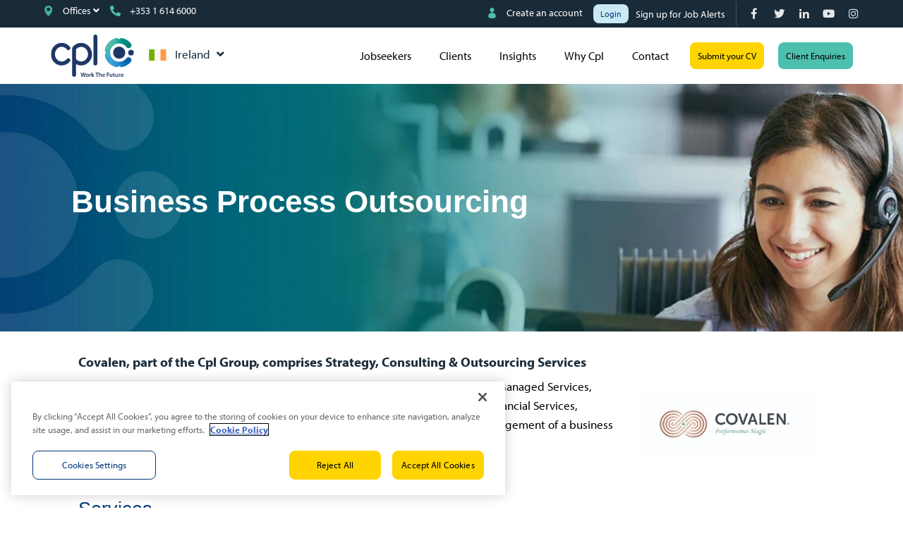

--- FILE ---
content_type: text/html; charset=utf-8
request_url: https://www.cpl.com/clients-1/business-process-outsourcing-2
body_size: 103070
content:
<!DOCTYPE html>
<html lang="en" class="no-js">
<head>
	<!-- OneTrust Cookies Consent Notice start for cpl.com -->
<script type="text/javascript" src="https://cdn.cookielaw.org/consent/9a7e1359-2606-490f-bdf0-a5bbab7601a5/OtAutoBlock.js" ></script>
<script src="https://cdn.cookielaw.org/scripttemplates/otSDKStub.js" data-document-language="true" type="text/javascript" charset="UTF-8" data-domain-script="9a7e1359-2606-490f-bdf0-a5bbab7601a5" ></script>
<script type="text/javascript">
function OptanonWrapper() { }
</script>
<!-- OneTrust Cookies Consent Notice end for cpl.com -->

<meta name="facebook-domain-verification" content="0l6t1lxoy1k3zfxgnlktlpjt76e07e" />
<meta name="msvalidate.01" content="38C363524C97EC79D6923F09490BA442" />
<meta name="trustpilot-one-time-domain-verification-id" content="86ae7683-d843-44ce-bbae-7abf07267232"/>
<meta name="google-site-verification" content="3EmqyQNisCIhwkIep1lWl5MvxJ2g96fM5mfYpoJhcls" />
<meta name="google-site-verification" content="KcecbN2RJTVcaKOYaK695-AHfq_UK6v1ocSpHctowko" />

<meta content="width=device-width, initial-scale=1.0" name="viewport"/>
<link rel="stylesheet" href="https://use.typekit.net/arn5uvz.css">


<script type="text/javascript">window.NREUM||(NREUM={});NREUM.info={"beacon":"bam.eu01.nr-data.net","errorBeacon":"bam.eu01.nr-data.net","licenseKey":"NRJS-60d294c280022ff686b","applicationID":"509047783","transactionName":"JhpeRQoXWVpTQB4TWQIQQx4LEFpB","queueTime":1,"applicationTime":105,"agent":""}</script>
<script type="text/javascript">(window.NREUM||(NREUM={})).init={privacy:{cookies_enabled:true},ajax:{deny_list:["bam.eu01.nr-data.net"]},feature_flags:["soft_nav"],distributed_tracing:{enabled:true}};(window.NREUM||(NREUM={})).loader_config={agentID:"538764150",accountID:"7081083",trustKey:"6503853",xpid:"UwYPUFZbCxAFVFhSAwYAXlc=",licenseKey:"NRJS-60d294c280022ff686b",applicationID:"509047783",browserID:"538764150"};;/*! For license information please see nr-loader-spa-1.308.0.min.js.LICENSE.txt */
(()=>{var e,t,r={384:(e,t,r)=>{"use strict";r.d(t,{NT:()=>a,US:()=>u,Zm:()=>o,bQ:()=>d,dV:()=>c,pV:()=>l});var n=r(6154),i=r(1863),s=r(1910);const a={beacon:"bam.nr-data.net",errorBeacon:"bam.nr-data.net"};function o(){return n.gm.NREUM||(n.gm.NREUM={}),void 0===n.gm.newrelic&&(n.gm.newrelic=n.gm.NREUM),n.gm.NREUM}function c(){let e=o();return e.o||(e.o={ST:n.gm.setTimeout,SI:n.gm.setImmediate||n.gm.setInterval,CT:n.gm.clearTimeout,XHR:n.gm.XMLHttpRequest,REQ:n.gm.Request,EV:n.gm.Event,PR:n.gm.Promise,MO:n.gm.MutationObserver,FETCH:n.gm.fetch,WS:n.gm.WebSocket},(0,s.i)(...Object.values(e.o))),e}function d(e,t){let r=o();r.initializedAgents??={},t.initializedAt={ms:(0,i.t)(),date:new Date},r.initializedAgents[e]=t}function u(e,t){o()[e]=t}function l(){return function(){let e=o();const t=e.info||{};e.info={beacon:a.beacon,errorBeacon:a.errorBeacon,...t}}(),function(){let e=o();const t=e.init||{};e.init={...t}}(),c(),function(){let e=o();const t=e.loader_config||{};e.loader_config={...t}}(),o()}},782:(e,t,r)=>{"use strict";r.d(t,{T:()=>n});const n=r(860).K7.pageViewTiming},860:(e,t,r)=>{"use strict";r.d(t,{$J:()=>u,K7:()=>c,P3:()=>d,XX:()=>i,Yy:()=>o,df:()=>s,qY:()=>n,v4:()=>a});const n="events",i="jserrors",s="browser/blobs",a="rum",o="browser/logs",c={ajax:"ajax",genericEvents:"generic_events",jserrors:i,logging:"logging",metrics:"metrics",pageAction:"page_action",pageViewEvent:"page_view_event",pageViewTiming:"page_view_timing",sessionReplay:"session_replay",sessionTrace:"session_trace",softNav:"soft_navigations",spa:"spa"},d={[c.pageViewEvent]:1,[c.pageViewTiming]:2,[c.metrics]:3,[c.jserrors]:4,[c.spa]:5,[c.ajax]:6,[c.sessionTrace]:7,[c.softNav]:8,[c.sessionReplay]:9,[c.logging]:10,[c.genericEvents]:11},u={[c.pageViewEvent]:a,[c.pageViewTiming]:n,[c.ajax]:n,[c.spa]:n,[c.softNav]:n,[c.metrics]:i,[c.jserrors]:i,[c.sessionTrace]:s,[c.sessionReplay]:s,[c.logging]:o,[c.genericEvents]:"ins"}},944:(e,t,r)=>{"use strict";r.d(t,{R:()=>i});var n=r(3241);function i(e,t){"function"==typeof console.debug&&(console.debug("New Relic Warning: https://github.com/newrelic/newrelic-browser-agent/blob/main/docs/warning-codes.md#".concat(e),t),(0,n.W)({agentIdentifier:null,drained:null,type:"data",name:"warn",feature:"warn",data:{code:e,secondary:t}}))}},993:(e,t,r)=>{"use strict";r.d(t,{A$:()=>s,ET:()=>a,TZ:()=>o,p_:()=>i});var n=r(860);const i={ERROR:"ERROR",WARN:"WARN",INFO:"INFO",DEBUG:"DEBUG",TRACE:"TRACE"},s={OFF:0,ERROR:1,WARN:2,INFO:3,DEBUG:4,TRACE:5},a="log",o=n.K7.logging},1541:(e,t,r)=>{"use strict";r.d(t,{U:()=>i,f:()=>n});const n={MFE:"MFE",BA:"BA"};function i(e,t){if(2!==t?.harvestEndpointVersion)return{};const r=t.agentRef.runtime.appMetadata.agents[0].entityGuid;return e?{"source.id":e.id,"source.name":e.name,"source.type":e.type,"parent.id":e.parent?.id||r,"parent.type":e.parent?.type||n.BA}:{"entity.guid":r,appId:t.agentRef.info.applicationID}}},1687:(e,t,r)=>{"use strict";r.d(t,{Ak:()=>d,Ze:()=>h,x3:()=>u});var n=r(3241),i=r(7836),s=r(3606),a=r(860),o=r(2646);const c={};function d(e,t){const r={staged:!1,priority:a.P3[t]||0};l(e),c[e].get(t)||c[e].set(t,r)}function u(e,t){e&&c[e]&&(c[e].get(t)&&c[e].delete(t),p(e,t,!1),c[e].size&&f(e))}function l(e){if(!e)throw new Error("agentIdentifier required");c[e]||(c[e]=new Map)}function h(e="",t="feature",r=!1){if(l(e),!e||!c[e].get(t)||r)return p(e,t);c[e].get(t).staged=!0,f(e)}function f(e){const t=Array.from(c[e]);t.every(([e,t])=>t.staged)&&(t.sort((e,t)=>e[1].priority-t[1].priority),t.forEach(([t])=>{c[e].delete(t),p(e,t)}))}function p(e,t,r=!0){const a=e?i.ee.get(e):i.ee,c=s.i.handlers;if(!a.aborted&&a.backlog&&c){if((0,n.W)({agentIdentifier:e,type:"lifecycle",name:"drain",feature:t}),r){const e=a.backlog[t],r=c[t];if(r){for(let t=0;e&&t<e.length;++t)g(e[t],r);Object.entries(r).forEach(([e,t])=>{Object.values(t||{}).forEach(t=>{t[0]?.on&&t[0]?.context()instanceof o.y&&t[0].on(e,t[1])})})}}a.isolatedBacklog||delete c[t],a.backlog[t]=null,a.emit("drain-"+t,[])}}function g(e,t){var r=e[1];Object.values(t[r]||{}).forEach(t=>{var r=e[0];if(t[0]===r){var n=t[1],i=e[3],s=e[2];n.apply(i,s)}})}},1738:(e,t,r)=>{"use strict";r.d(t,{U:()=>f,Y:()=>h});var n=r(3241),i=r(9908),s=r(1863),a=r(944),o=r(5701),c=r(3969),d=r(8362),u=r(860),l=r(4261);function h(e,t,r,s){const h=s||r;!h||h[e]&&h[e]!==d.d.prototype[e]||(h[e]=function(){(0,i.p)(c.xV,["API/"+e+"/called"],void 0,u.K7.metrics,r.ee),(0,n.W)({agentIdentifier:r.agentIdentifier,drained:!!o.B?.[r.agentIdentifier],type:"data",name:"api",feature:l.Pl+e,data:{}});try{return t.apply(this,arguments)}catch(e){(0,a.R)(23,e)}})}function f(e,t,r,n,a){const o=e.info;null===r?delete o.jsAttributes[t]:o.jsAttributes[t]=r,(a||null===r)&&(0,i.p)(l.Pl+n,[(0,s.t)(),t,r],void 0,"session",e.ee)}},1741:(e,t,r)=>{"use strict";r.d(t,{W:()=>s});var n=r(944),i=r(4261);class s{#e(e,...t){if(this[e]!==s.prototype[e])return this[e](...t);(0,n.R)(35,e)}addPageAction(e,t){return this.#e(i.hG,e,t)}register(e){return this.#e(i.eY,e)}recordCustomEvent(e,t){return this.#e(i.fF,e,t)}setPageViewName(e,t){return this.#e(i.Fw,e,t)}setCustomAttribute(e,t,r){return this.#e(i.cD,e,t,r)}noticeError(e,t){return this.#e(i.o5,e,t)}setUserId(e,t=!1){return this.#e(i.Dl,e,t)}setApplicationVersion(e){return this.#e(i.nb,e)}setErrorHandler(e){return this.#e(i.bt,e)}addRelease(e,t){return this.#e(i.k6,e,t)}log(e,t){return this.#e(i.$9,e,t)}start(){return this.#e(i.d3)}finished(e){return this.#e(i.BL,e)}recordReplay(){return this.#e(i.CH)}pauseReplay(){return this.#e(i.Tb)}addToTrace(e){return this.#e(i.U2,e)}setCurrentRouteName(e){return this.#e(i.PA,e)}interaction(e){return this.#e(i.dT,e)}wrapLogger(e,t,r){return this.#e(i.Wb,e,t,r)}measure(e,t){return this.#e(i.V1,e,t)}consent(e){return this.#e(i.Pv,e)}}},1863:(e,t,r)=>{"use strict";function n(){return Math.floor(performance.now())}r.d(t,{t:()=>n})},1910:(e,t,r)=>{"use strict";r.d(t,{i:()=>s});var n=r(944);const i=new Map;function s(...e){return e.every(e=>{if(i.has(e))return i.get(e);const t="function"==typeof e?e.toString():"",r=t.includes("[native code]"),s=t.includes("nrWrapper");return r||s||(0,n.R)(64,e?.name||t),i.set(e,r),r})}},2555:(e,t,r)=>{"use strict";r.d(t,{D:()=>o,f:()=>a});var n=r(384),i=r(8122);const s={beacon:n.NT.beacon,errorBeacon:n.NT.errorBeacon,licenseKey:void 0,applicationID:void 0,sa:void 0,queueTime:void 0,applicationTime:void 0,ttGuid:void 0,user:void 0,account:void 0,product:void 0,extra:void 0,jsAttributes:{},userAttributes:void 0,atts:void 0,transactionName:void 0,tNamePlain:void 0};function a(e){try{return!!e.licenseKey&&!!e.errorBeacon&&!!e.applicationID}catch(e){return!1}}const o=e=>(0,i.a)(e,s)},2614:(e,t,r)=>{"use strict";r.d(t,{BB:()=>a,H3:()=>n,g:()=>d,iL:()=>c,tS:()=>o,uh:()=>i,wk:()=>s});const n="NRBA",i="SESSION",s=144e5,a=18e5,o={STARTED:"session-started",PAUSE:"session-pause",RESET:"session-reset",RESUME:"session-resume",UPDATE:"session-update"},c={SAME_TAB:"same-tab",CROSS_TAB:"cross-tab"},d={OFF:0,FULL:1,ERROR:2}},2646:(e,t,r)=>{"use strict";r.d(t,{y:()=>n});class n{constructor(e){this.contextId=e}}},2843:(e,t,r)=>{"use strict";r.d(t,{G:()=>s,u:()=>i});var n=r(3878);function i(e,t=!1,r,i){(0,n.DD)("visibilitychange",function(){if(t)return void("hidden"===document.visibilityState&&e());e(document.visibilityState)},r,i)}function s(e,t,r){(0,n.sp)("pagehide",e,t,r)}},3241:(e,t,r)=>{"use strict";r.d(t,{W:()=>s});var n=r(6154);const i="newrelic";function s(e={}){try{n.gm.dispatchEvent(new CustomEvent(i,{detail:e}))}catch(e){}}},3304:(e,t,r)=>{"use strict";r.d(t,{A:()=>s});var n=r(7836);const i=()=>{const e=new WeakSet;return(t,r)=>{if("object"==typeof r&&null!==r){if(e.has(r))return;e.add(r)}return r}};function s(e){try{return JSON.stringify(e,i())??""}catch(e){try{n.ee.emit("internal-error",[e])}catch(e){}return""}}},3333:(e,t,r)=>{"use strict";r.d(t,{$v:()=>u,TZ:()=>n,Xh:()=>c,Zp:()=>i,kd:()=>d,mq:()=>o,nf:()=>a,qN:()=>s});const n=r(860).K7.genericEvents,i=["auxclick","click","copy","keydown","paste","scrollend"],s=["focus","blur"],a=4,o=1e3,c=2e3,d=["PageAction","UserAction","BrowserPerformance"],u={RESOURCES:"experimental.resources",REGISTER:"register"}},3434:(e,t,r)=>{"use strict";r.d(t,{Jt:()=>s,YM:()=>d});var n=r(7836),i=r(5607);const s="nr@original:".concat(i.W),a=50;var o=Object.prototype.hasOwnProperty,c=!1;function d(e,t){return e||(e=n.ee),r.inPlace=function(e,t,n,i,s){n||(n="");const a="-"===n.charAt(0);for(let o=0;o<t.length;o++){const c=t[o],d=e[c];l(d)||(e[c]=r(d,a?c+n:n,i,c,s))}},r.flag=s,r;function r(t,r,n,c,d){return l(t)?t:(r||(r=""),nrWrapper[s]=t,function(e,t,r){if(Object.defineProperty&&Object.keys)try{return Object.keys(e).forEach(function(r){Object.defineProperty(t,r,{get:function(){return e[r]},set:function(t){return e[r]=t,t}})}),t}catch(e){u([e],r)}for(var n in e)o.call(e,n)&&(t[n]=e[n])}(t,nrWrapper,e),nrWrapper);function nrWrapper(){var s,o,l,h;let f;try{o=this,s=[...arguments],l="function"==typeof n?n(s,o):n||{}}catch(t){u([t,"",[s,o,c],l],e)}i(r+"start",[s,o,c],l,d);const p=performance.now();let g;try{return h=t.apply(o,s),g=performance.now(),h}catch(e){throw g=performance.now(),i(r+"err",[s,o,e],l,d),f=e,f}finally{const e=g-p,t={start:p,end:g,duration:e,isLongTask:e>=a,methodName:c,thrownError:f};t.isLongTask&&i("long-task",[t,o],l,d),i(r+"end",[s,o,h],l,d)}}}function i(r,n,i,s){if(!c||t){var a=c;c=!0;try{e.emit(r,n,i,t,s)}catch(t){u([t,r,n,i],e)}c=a}}}function u(e,t){t||(t=n.ee);try{t.emit("internal-error",e)}catch(e){}}function l(e){return!(e&&"function"==typeof e&&e.apply&&!e[s])}},3606:(e,t,r)=>{"use strict";r.d(t,{i:()=>s});var n=r(9908);s.on=a;var i=s.handlers={};function s(e,t,r,s){a(s||n.d,i,e,t,r)}function a(e,t,r,i,s){s||(s="feature"),e||(e=n.d);var a=t[s]=t[s]||{};(a[r]=a[r]||[]).push([e,i])}},3738:(e,t,r)=>{"use strict";r.d(t,{He:()=>i,Kp:()=>o,Lc:()=>d,Rz:()=>u,TZ:()=>n,bD:()=>s,d3:()=>a,jx:()=>l,sl:()=>h,uP:()=>c});const n=r(860).K7.sessionTrace,i="bstResource",s="resource",a="-start",o="-end",c="fn"+a,d="fn"+o,u="pushState",l=1e3,h=3e4},3785:(e,t,r)=>{"use strict";r.d(t,{R:()=>c,b:()=>d});var n=r(9908),i=r(1863),s=r(860),a=r(3969),o=r(993);function c(e,t,r={},c=o.p_.INFO,d=!0,u,l=(0,i.t)()){(0,n.p)(a.xV,["API/logging/".concat(c.toLowerCase(),"/called")],void 0,s.K7.metrics,e),(0,n.p)(o.ET,[l,t,r,c,d,u],void 0,s.K7.logging,e)}function d(e){return"string"==typeof e&&Object.values(o.p_).some(t=>t===e.toUpperCase().trim())}},3878:(e,t,r)=>{"use strict";function n(e,t){return{capture:e,passive:!1,signal:t}}function i(e,t,r=!1,i){window.addEventListener(e,t,n(r,i))}function s(e,t,r=!1,i){document.addEventListener(e,t,n(r,i))}r.d(t,{DD:()=>s,jT:()=>n,sp:()=>i})},3962:(e,t,r)=>{"use strict";r.d(t,{AM:()=>a,O2:()=>l,OV:()=>s,Qu:()=>h,TZ:()=>c,ih:()=>f,pP:()=>o,t1:()=>u,tC:()=>i,wD:()=>d});var n=r(860);const i=["click","keydown","submit"],s="popstate",a="api",o="initialPageLoad",c=n.K7.softNav,d=5e3,u=500,l={INITIAL_PAGE_LOAD:"",ROUTE_CHANGE:1,UNSPECIFIED:2},h={INTERACTION:1,AJAX:2,CUSTOM_END:3,CUSTOM_TRACER:4},f={IP:"in progress",PF:"pending finish",FIN:"finished",CAN:"cancelled"}},3969:(e,t,r)=>{"use strict";r.d(t,{TZ:()=>n,XG:()=>o,rs:()=>i,xV:()=>a,z_:()=>s});const n=r(860).K7.metrics,i="sm",s="cm",a="storeSupportabilityMetrics",o="storeEventMetrics"},4234:(e,t,r)=>{"use strict";r.d(t,{W:()=>s});var n=r(7836),i=r(1687);class s{constructor(e,t){this.agentIdentifier=e,this.ee=n.ee.get(e),this.featureName=t,this.blocked=!1}deregisterDrain(){(0,i.x3)(this.agentIdentifier,this.featureName)}}},4261:(e,t,r)=>{"use strict";r.d(t,{$9:()=>u,BL:()=>c,CH:()=>p,Dl:()=>R,Fw:()=>w,PA:()=>v,Pl:()=>n,Pv:()=>A,Tb:()=>h,U2:()=>a,V1:()=>E,Wb:()=>T,bt:()=>y,cD:()=>b,d3:()=>x,dT:()=>d,eY:()=>g,fF:()=>f,hG:()=>s,hw:()=>i,k6:()=>o,nb:()=>m,o5:()=>l});const n="api-",i=n+"ixn-",s="addPageAction",a="addToTrace",o="addRelease",c="finished",d="interaction",u="log",l="noticeError",h="pauseReplay",f="recordCustomEvent",p="recordReplay",g="register",m="setApplicationVersion",v="setCurrentRouteName",b="setCustomAttribute",y="setErrorHandler",w="setPageViewName",R="setUserId",x="start",T="wrapLogger",E="measure",A="consent"},5205:(e,t,r)=>{"use strict";r.d(t,{j:()=>S});var n=r(384),i=r(1741);var s=r(2555),a=r(3333);const o=e=>{if(!e||"string"!=typeof e)return!1;try{document.createDocumentFragment().querySelector(e)}catch{return!1}return!0};var c=r(2614),d=r(944),u=r(8122);const l="[data-nr-mask]",h=e=>(0,u.a)(e,(()=>{const e={feature_flags:[],experimental:{allow_registered_children:!1,resources:!1},mask_selector:"*",block_selector:"[data-nr-block]",mask_input_options:{color:!1,date:!1,"datetime-local":!1,email:!1,month:!1,number:!1,range:!1,search:!1,tel:!1,text:!1,time:!1,url:!1,week:!1,textarea:!1,select:!1,password:!0}};return{ajax:{deny_list:void 0,block_internal:!0,enabled:!0,autoStart:!0},api:{get allow_registered_children(){return e.feature_flags.includes(a.$v.REGISTER)||e.experimental.allow_registered_children},set allow_registered_children(t){e.experimental.allow_registered_children=t},duplicate_registered_data:!1},browser_consent_mode:{enabled:!1},distributed_tracing:{enabled:void 0,exclude_newrelic_header:void 0,cors_use_newrelic_header:void 0,cors_use_tracecontext_headers:void 0,allowed_origins:void 0},get feature_flags(){return e.feature_flags},set feature_flags(t){e.feature_flags=t},generic_events:{enabled:!0,autoStart:!0},harvest:{interval:30},jserrors:{enabled:!0,autoStart:!0},logging:{enabled:!0,autoStart:!0},metrics:{enabled:!0,autoStart:!0},obfuscate:void 0,page_action:{enabled:!0},page_view_event:{enabled:!0,autoStart:!0},page_view_timing:{enabled:!0,autoStart:!0},performance:{capture_marks:!1,capture_measures:!1,capture_detail:!0,resources:{get enabled(){return e.feature_flags.includes(a.$v.RESOURCES)||e.experimental.resources},set enabled(t){e.experimental.resources=t},asset_types:[],first_party_domains:[],ignore_newrelic:!0}},privacy:{cookies_enabled:!0},proxy:{assets:void 0,beacon:void 0},session:{expiresMs:c.wk,inactiveMs:c.BB},session_replay:{autoStart:!0,enabled:!1,preload:!1,sampling_rate:10,error_sampling_rate:100,collect_fonts:!1,inline_images:!1,fix_stylesheets:!0,mask_all_inputs:!0,get mask_text_selector(){return e.mask_selector},set mask_text_selector(t){o(t)?e.mask_selector="".concat(t,",").concat(l):""===t||null===t?e.mask_selector=l:(0,d.R)(5,t)},get block_class(){return"nr-block"},get ignore_class(){return"nr-ignore"},get mask_text_class(){return"nr-mask"},get block_selector(){return e.block_selector},set block_selector(t){o(t)?e.block_selector+=",".concat(t):""!==t&&(0,d.R)(6,t)},get mask_input_options(){return e.mask_input_options},set mask_input_options(t){t&&"object"==typeof t?e.mask_input_options={...t,password:!0}:(0,d.R)(7,t)}},session_trace:{enabled:!0,autoStart:!0},soft_navigations:{enabled:!0,autoStart:!0},spa:{enabled:!0,autoStart:!0},ssl:void 0,user_actions:{enabled:!0,elementAttributes:["id","className","tagName","type"]}}})());var f=r(6154),p=r(9324);let g=0;const m={buildEnv:p.F3,distMethod:p.Xs,version:p.xv,originTime:f.WN},v={consented:!1},b={appMetadata:{},get consented(){return this.session?.state?.consent||v.consented},set consented(e){v.consented=e},customTransaction:void 0,denyList:void 0,disabled:!1,harvester:void 0,isolatedBacklog:!1,isRecording:!1,loaderType:void 0,maxBytes:3e4,obfuscator:void 0,onerror:void 0,ptid:void 0,releaseIds:{},session:void 0,timeKeeper:void 0,registeredEntities:[],jsAttributesMetadata:{bytes:0},get harvestCount(){return++g}},y=e=>{const t=(0,u.a)(e,b),r=Object.keys(m).reduce((e,t)=>(e[t]={value:m[t],writable:!1,configurable:!0,enumerable:!0},e),{});return Object.defineProperties(t,r)};var w=r(5701);const R=e=>{const t=e.startsWith("http");e+="/",r.p=t?e:"https://"+e};var x=r(7836),T=r(3241);const E={accountID:void 0,trustKey:void 0,agentID:void 0,licenseKey:void 0,applicationID:void 0,xpid:void 0},A=e=>(0,u.a)(e,E),_=new Set;function S(e,t={},r,a){let{init:o,info:c,loader_config:d,runtime:u={},exposed:l=!0}=t;if(!c){const e=(0,n.pV)();o=e.init,c=e.info,d=e.loader_config}e.init=h(o||{}),e.loader_config=A(d||{}),c.jsAttributes??={},f.bv&&(c.jsAttributes.isWorker=!0),e.info=(0,s.D)(c);const p=e.init,g=[c.beacon,c.errorBeacon];_.has(e.agentIdentifier)||(p.proxy.assets&&(R(p.proxy.assets),g.push(p.proxy.assets)),p.proxy.beacon&&g.push(p.proxy.beacon),e.beacons=[...g],function(e){const t=(0,n.pV)();Object.getOwnPropertyNames(i.W.prototype).forEach(r=>{const n=i.W.prototype[r];if("function"!=typeof n||"constructor"===n)return;let s=t[r];e[r]&&!1!==e.exposed&&"micro-agent"!==e.runtime?.loaderType&&(t[r]=(...t)=>{const n=e[r](...t);return s?s(...t):n})})}(e),(0,n.US)("activatedFeatures",w.B)),u.denyList=[...p.ajax.deny_list||[],...p.ajax.block_internal?g:[]],u.ptid=e.agentIdentifier,u.loaderType=r,e.runtime=y(u),_.has(e.agentIdentifier)||(e.ee=x.ee.get(e.agentIdentifier),e.exposed=l,(0,T.W)({agentIdentifier:e.agentIdentifier,drained:!!w.B?.[e.agentIdentifier],type:"lifecycle",name:"initialize",feature:void 0,data:e.config})),_.add(e.agentIdentifier)}},5270:(e,t,r)=>{"use strict";r.d(t,{Aw:()=>a,SR:()=>s,rF:()=>o});var n=r(384),i=r(7767);function s(e){return!!(0,n.dV)().o.MO&&(0,i.V)(e)&&!0===e?.session_trace.enabled}function a(e){return!0===e?.session_replay.preload&&s(e)}function o(e,t){try{if("string"==typeof t?.type){if("password"===t.type.toLowerCase())return"*".repeat(e?.length||0);if(void 0!==t?.dataset?.nrUnmask||t?.classList?.contains("nr-unmask"))return e}}catch(e){}return"string"==typeof e?e.replace(/[\S]/g,"*"):"*".repeat(e?.length||0)}},5289:(e,t,r)=>{"use strict";r.d(t,{GG:()=>a,Qr:()=>c,sB:()=>o});var n=r(3878),i=r(6389);function s(){return"undefined"==typeof document||"complete"===document.readyState}function a(e,t){if(s())return e();const r=(0,i.J)(e),a=setInterval(()=>{s()&&(clearInterval(a),r())},500);(0,n.sp)("load",r,t)}function o(e){if(s())return e();(0,n.DD)("DOMContentLoaded",e)}function c(e){if(s())return e();(0,n.sp)("popstate",e)}},5607:(e,t,r)=>{"use strict";r.d(t,{W:()=>n});const n=(0,r(9566).bz)()},5701:(e,t,r)=>{"use strict";r.d(t,{B:()=>s,t:()=>a});var n=r(3241);const i=new Set,s={};function a(e,t){const r=t.agentIdentifier;s[r]??={},e&&"object"==typeof e&&(i.has(r)||(t.ee.emit("rumresp",[e]),s[r]=e,i.add(r),(0,n.W)({agentIdentifier:r,loaded:!0,drained:!0,type:"lifecycle",name:"load",feature:void 0,data:e})))}},6154:(e,t,r)=>{"use strict";r.d(t,{OF:()=>d,RI:()=>i,WN:()=>h,bv:()=>s,eN:()=>f,gm:()=>a,lR:()=>l,m:()=>c,mw:()=>o,sb:()=>u});var n=r(1863);const i="undefined"!=typeof window&&!!window.document,s="undefined"!=typeof WorkerGlobalScope&&("undefined"!=typeof self&&self instanceof WorkerGlobalScope&&self.navigator instanceof WorkerNavigator||"undefined"!=typeof globalThis&&globalThis instanceof WorkerGlobalScope&&globalThis.navigator instanceof WorkerNavigator),a=i?window:"undefined"!=typeof WorkerGlobalScope&&("undefined"!=typeof self&&self instanceof WorkerGlobalScope&&self||"undefined"!=typeof globalThis&&globalThis instanceof WorkerGlobalScope&&globalThis),o=Boolean("hidden"===a?.document?.visibilityState),c=""+a?.location,d=/iPad|iPhone|iPod/.test(a.navigator?.userAgent),u=d&&"undefined"==typeof SharedWorker,l=(()=>{const e=a.navigator?.userAgent?.match(/Firefox[/\s](\d+\.\d+)/);return Array.isArray(e)&&e.length>=2?+e[1]:0})(),h=Date.now()-(0,n.t)(),f=()=>"undefined"!=typeof PerformanceNavigationTiming&&a?.performance?.getEntriesByType("navigation")?.[0]?.responseStart},6344:(e,t,r)=>{"use strict";r.d(t,{BB:()=>u,Qb:()=>l,TZ:()=>i,Ug:()=>a,Vh:()=>s,_s:()=>o,bc:()=>d,yP:()=>c});var n=r(2614);const i=r(860).K7.sessionReplay,s="errorDuringReplay",a=.12,o={DomContentLoaded:0,Load:1,FullSnapshot:2,IncrementalSnapshot:3,Meta:4,Custom:5},c={[n.g.ERROR]:15e3,[n.g.FULL]:3e5,[n.g.OFF]:0},d={RESET:{message:"Session was reset",sm:"Reset"},IMPORT:{message:"Recorder failed to import",sm:"Import"},TOO_MANY:{message:"429: Too Many Requests",sm:"Too-Many"},TOO_BIG:{message:"Payload was too large",sm:"Too-Big"},CROSS_TAB:{message:"Session Entity was set to OFF on another tab",sm:"Cross-Tab"},ENTITLEMENTS:{message:"Session Replay is not allowed and will not be started",sm:"Entitlement"}},u=5e3,l={API:"api",RESUME:"resume",SWITCH_TO_FULL:"switchToFull",INITIALIZE:"initialize",PRELOAD:"preload"}},6389:(e,t,r)=>{"use strict";function n(e,t=500,r={}){const n=r?.leading||!1;let i;return(...r)=>{n&&void 0===i&&(e.apply(this,r),i=setTimeout(()=>{i=clearTimeout(i)},t)),n||(clearTimeout(i),i=setTimeout(()=>{e.apply(this,r)},t))}}function i(e){let t=!1;return(...r)=>{t||(t=!0,e.apply(this,r))}}r.d(t,{J:()=>i,s:()=>n})},6630:(e,t,r)=>{"use strict";r.d(t,{T:()=>n});const n=r(860).K7.pageViewEvent},6774:(e,t,r)=>{"use strict";r.d(t,{T:()=>n});const n=r(860).K7.jserrors},7295:(e,t,r)=>{"use strict";r.d(t,{Xv:()=>a,gX:()=>i,iW:()=>s});var n=[];function i(e){if(!e||s(e))return!1;if(0===n.length)return!0;if("*"===n[0].hostname)return!1;for(var t=0;t<n.length;t++){var r=n[t];if(r.hostname.test(e.hostname)&&r.pathname.test(e.pathname))return!1}return!0}function s(e){return void 0===e.hostname}function a(e){if(n=[],e&&e.length)for(var t=0;t<e.length;t++){let r=e[t];if(!r)continue;if("*"===r)return void(n=[{hostname:"*"}]);0===r.indexOf("http://")?r=r.substring(7):0===r.indexOf("https://")&&(r=r.substring(8));const i=r.indexOf("/");let s,a;i>0?(s=r.substring(0,i),a=r.substring(i)):(s=r,a="*");let[c]=s.split(":");n.push({hostname:o(c),pathname:o(a,!0)})}}function o(e,t=!1){const r=e.replace(/[.+?^${}()|[\]\\]/g,e=>"\\"+e).replace(/\*/g,".*?");return new RegExp((t?"^":"")+r+"$")}},7485:(e,t,r)=>{"use strict";r.d(t,{D:()=>i});var n=r(6154);function i(e){if(0===(e||"").indexOf("data:"))return{protocol:"data"};try{const t=new URL(e,location.href),r={port:t.port,hostname:t.hostname,pathname:t.pathname,search:t.search,protocol:t.protocol.slice(0,t.protocol.indexOf(":")),sameOrigin:t.protocol===n.gm?.location?.protocol&&t.host===n.gm?.location?.host};return r.port&&""!==r.port||("http:"===t.protocol&&(r.port="80"),"https:"===t.protocol&&(r.port="443")),r.pathname&&""!==r.pathname?r.pathname.startsWith("/")||(r.pathname="/".concat(r.pathname)):r.pathname="/",r}catch(e){return{}}}},7699:(e,t,r)=>{"use strict";r.d(t,{It:()=>s,KC:()=>o,No:()=>i,qh:()=>a});var n=r(860);const i=16e3,s=1e6,a="SESSION_ERROR",o={[n.K7.logging]:!0,[n.K7.genericEvents]:!1,[n.K7.jserrors]:!1,[n.K7.ajax]:!1}},7767:(e,t,r)=>{"use strict";r.d(t,{V:()=>i});var n=r(6154);const i=e=>n.RI&&!0===e?.privacy.cookies_enabled},7836:(e,t,r)=>{"use strict";r.d(t,{P:()=>o,ee:()=>c});var n=r(384),i=r(8990),s=r(2646),a=r(5607);const o="nr@context:".concat(a.W),c=function e(t,r){var n={},a={},u={},l=!1;try{l=16===r.length&&d.initializedAgents?.[r]?.runtime.isolatedBacklog}catch(e){}var h={on:p,addEventListener:p,removeEventListener:function(e,t){var r=n[e];if(!r)return;for(var i=0;i<r.length;i++)r[i]===t&&r.splice(i,1)},emit:function(e,r,n,i,s){!1!==s&&(s=!0);if(c.aborted&&!i)return;t&&s&&t.emit(e,r,n);var o=f(n);g(e).forEach(e=>{e.apply(o,r)});var d=v()[a[e]];d&&d.push([h,e,r,o]);return o},get:m,listeners:g,context:f,buffer:function(e,t){const r=v();if(t=t||"feature",h.aborted)return;Object.entries(e||{}).forEach(([e,n])=>{a[n]=t,t in r||(r[t]=[])})},abort:function(){h._aborted=!0,Object.keys(h.backlog).forEach(e=>{delete h.backlog[e]})},isBuffering:function(e){return!!v()[a[e]]},debugId:r,backlog:l?{}:t&&"object"==typeof t.backlog?t.backlog:{},isolatedBacklog:l};return Object.defineProperty(h,"aborted",{get:()=>{let e=h._aborted||!1;return e||(t&&(e=t.aborted),e)}}),h;function f(e){return e&&e instanceof s.y?e:e?(0,i.I)(e,o,()=>new s.y(o)):new s.y(o)}function p(e,t){n[e]=g(e).concat(t)}function g(e){return n[e]||[]}function m(t){return u[t]=u[t]||e(h,t)}function v(){return h.backlog}}(void 0,"globalEE"),d=(0,n.Zm)();d.ee||(d.ee=c)},8122:(e,t,r)=>{"use strict";r.d(t,{a:()=>i});var n=r(944);function i(e,t){try{if(!e||"object"!=typeof e)return(0,n.R)(3);if(!t||"object"!=typeof t)return(0,n.R)(4);const r=Object.create(Object.getPrototypeOf(t),Object.getOwnPropertyDescriptors(t)),s=0===Object.keys(r).length?e:r;for(let a in s)if(void 0!==e[a])try{if(null===e[a]){r[a]=null;continue}Array.isArray(e[a])&&Array.isArray(t[a])?r[a]=Array.from(new Set([...e[a],...t[a]])):"object"==typeof e[a]&&"object"==typeof t[a]?r[a]=i(e[a],t[a]):r[a]=e[a]}catch(e){r[a]||(0,n.R)(1,e)}return r}catch(e){(0,n.R)(2,e)}}},8139:(e,t,r)=>{"use strict";r.d(t,{u:()=>h});var n=r(7836),i=r(3434),s=r(8990),a=r(6154);const o={},c=a.gm.XMLHttpRequest,d="addEventListener",u="removeEventListener",l="nr@wrapped:".concat(n.P);function h(e){var t=function(e){return(e||n.ee).get("events")}(e);if(o[t.debugId]++)return t;o[t.debugId]=1;var r=(0,i.YM)(t,!0);function h(e){r.inPlace(e,[d,u],"-",p)}function p(e,t){return e[1]}return"getPrototypeOf"in Object&&(a.RI&&f(document,h),c&&f(c.prototype,h),f(a.gm,h)),t.on(d+"-start",function(e,t){var n=e[1];if(null!==n&&("function"==typeof n||"object"==typeof n)&&"newrelic"!==e[0]){var i=(0,s.I)(n,l,function(){var e={object:function(){if("function"!=typeof n.handleEvent)return;return n.handleEvent.apply(n,arguments)},function:n}[typeof n];return e?r(e,"fn-",null,e.name||"anonymous"):n});this.wrapped=e[1]=i}}),t.on(u+"-start",function(e){e[1]=this.wrapped||e[1]}),t}function f(e,t,...r){let n=e;for(;"object"==typeof n&&!Object.prototype.hasOwnProperty.call(n,d);)n=Object.getPrototypeOf(n);n&&t(n,...r)}},8362:(e,t,r)=>{"use strict";r.d(t,{d:()=>s});var n=r(9566),i=r(1741);class s extends i.W{agentIdentifier=(0,n.LA)(16)}},8374:(e,t,r)=>{r.nc=(()=>{try{return document?.currentScript?.nonce}catch(e){}return""})()},8990:(e,t,r)=>{"use strict";r.d(t,{I:()=>i});var n=Object.prototype.hasOwnProperty;function i(e,t,r){if(n.call(e,t))return e[t];var i=r();if(Object.defineProperty&&Object.keys)try{return Object.defineProperty(e,t,{value:i,writable:!0,enumerable:!1}),i}catch(e){}return e[t]=i,i}},9119:(e,t,r)=>{"use strict";r.d(t,{L:()=>s});var n=/([^?#]*)[^#]*(#[^?]*|$).*/,i=/([^?#]*)().*/;function s(e,t){return e?e.replace(t?n:i,"$1$2"):e}},9300:(e,t,r)=>{"use strict";r.d(t,{T:()=>n});const n=r(860).K7.ajax},9324:(e,t,r)=>{"use strict";r.d(t,{AJ:()=>a,F3:()=>i,Xs:()=>s,Yq:()=>o,xv:()=>n});const n="1.308.0",i="PROD",s="CDN",a="@newrelic/rrweb",o="1.0.1"},9566:(e,t,r)=>{"use strict";r.d(t,{LA:()=>o,ZF:()=>c,bz:()=>a,el:()=>d});var n=r(6154);const i="xxxxxxxx-xxxx-4xxx-yxxx-xxxxxxxxxxxx";function s(e,t){return e?15&e[t]:16*Math.random()|0}function a(){const e=n.gm?.crypto||n.gm?.msCrypto;let t,r=0;return e&&e.getRandomValues&&(t=e.getRandomValues(new Uint8Array(30))),i.split("").map(e=>"x"===e?s(t,r++).toString(16):"y"===e?(3&s()|8).toString(16):e).join("")}function o(e){const t=n.gm?.crypto||n.gm?.msCrypto;let r,i=0;t&&t.getRandomValues&&(r=t.getRandomValues(new Uint8Array(e)));const a=[];for(var o=0;o<e;o++)a.push(s(r,i++).toString(16));return a.join("")}function c(){return o(16)}function d(){return o(32)}},9908:(e,t,r)=>{"use strict";r.d(t,{d:()=>n,p:()=>i});var n=r(7836).ee.get("handle");function i(e,t,r,i,s){s?(s.buffer([e],i),s.emit(e,t,r)):(n.buffer([e],i),n.emit(e,t,r))}}},n={};function i(e){var t=n[e];if(void 0!==t)return t.exports;var s=n[e]={exports:{}};return r[e](s,s.exports,i),s.exports}i.m=r,i.d=(e,t)=>{for(var r in t)i.o(t,r)&&!i.o(e,r)&&Object.defineProperty(e,r,{enumerable:!0,get:t[r]})},i.f={},i.e=e=>Promise.all(Object.keys(i.f).reduce((t,r)=>(i.f[r](e,t),t),[])),i.u=e=>({212:"nr-spa-compressor",249:"nr-spa-recorder",478:"nr-spa"}[e]+"-1.308.0.min.js"),i.o=(e,t)=>Object.prototype.hasOwnProperty.call(e,t),e={},t="NRBA-1.308.0.PROD:",i.l=(r,n,s,a)=>{if(e[r])e[r].push(n);else{var o,c;if(void 0!==s)for(var d=document.getElementsByTagName("script"),u=0;u<d.length;u++){var l=d[u];if(l.getAttribute("src")==r||l.getAttribute("data-webpack")==t+s){o=l;break}}if(!o){c=!0;var h={478:"sha512-RSfSVnmHk59T/uIPbdSE0LPeqcEdF4/+XhfJdBuccH5rYMOEZDhFdtnh6X6nJk7hGpzHd9Ujhsy7lZEz/ORYCQ==",249:"sha512-ehJXhmntm85NSqW4MkhfQqmeKFulra3klDyY0OPDUE+sQ3GokHlPh1pmAzuNy//3j4ac6lzIbmXLvGQBMYmrkg==",212:"sha512-B9h4CR46ndKRgMBcK+j67uSR2RCnJfGefU+A7FrgR/k42ovXy5x/MAVFiSvFxuVeEk/pNLgvYGMp1cBSK/G6Fg=="};(o=document.createElement("script")).charset="utf-8",i.nc&&o.setAttribute("nonce",i.nc),o.setAttribute("data-webpack",t+s),o.src=r,0!==o.src.indexOf(window.location.origin+"/")&&(o.crossOrigin="anonymous"),h[a]&&(o.integrity=h[a])}e[r]=[n];var f=(t,n)=>{o.onerror=o.onload=null,clearTimeout(p);var i=e[r];if(delete e[r],o.parentNode&&o.parentNode.removeChild(o),i&&i.forEach(e=>e(n)),t)return t(n)},p=setTimeout(f.bind(null,void 0,{type:"timeout",target:o}),12e4);o.onerror=f.bind(null,o.onerror),o.onload=f.bind(null,o.onload),c&&document.head.appendChild(o)}},i.r=e=>{"undefined"!=typeof Symbol&&Symbol.toStringTag&&Object.defineProperty(e,Symbol.toStringTag,{value:"Module"}),Object.defineProperty(e,"__esModule",{value:!0})},i.p="https://js-agent.newrelic.com/",(()=>{var e={38:0,788:0};i.f.j=(t,r)=>{var n=i.o(e,t)?e[t]:void 0;if(0!==n)if(n)r.push(n[2]);else{var s=new Promise((r,i)=>n=e[t]=[r,i]);r.push(n[2]=s);var a=i.p+i.u(t),o=new Error;i.l(a,r=>{if(i.o(e,t)&&(0!==(n=e[t])&&(e[t]=void 0),n)){var s=r&&("load"===r.type?"missing":r.type),a=r&&r.target&&r.target.src;o.message="Loading chunk "+t+" failed: ("+s+": "+a+")",o.name="ChunkLoadError",o.type=s,o.request=a,n[1](o)}},"chunk-"+t,t)}};var t=(t,r)=>{var n,s,[a,o,c]=r,d=0;if(a.some(t=>0!==e[t])){for(n in o)i.o(o,n)&&(i.m[n]=o[n]);if(c)c(i)}for(t&&t(r);d<a.length;d++)s=a[d],i.o(e,s)&&e[s]&&e[s][0](),e[s]=0},r=self["webpackChunk:NRBA-1.308.0.PROD"]=self["webpackChunk:NRBA-1.308.0.PROD"]||[];r.forEach(t.bind(null,0)),r.push=t.bind(null,r.push.bind(r))})(),(()=>{"use strict";i(8374);var e=i(8362),t=i(860);const r=Object.values(t.K7);var n=i(5205);var s=i(9908),a=i(1863),o=i(4261),c=i(1738);var d=i(1687),u=i(4234),l=i(5289),h=i(6154),f=i(944),p=i(5270),g=i(7767),m=i(6389),v=i(7699);class b extends u.W{constructor(e,t){super(e.agentIdentifier,t),this.agentRef=e,this.abortHandler=void 0,this.featAggregate=void 0,this.loadedSuccessfully=void 0,this.onAggregateImported=new Promise(e=>{this.loadedSuccessfully=e}),this.deferred=Promise.resolve(),!1===e.init[this.featureName].autoStart?this.deferred=new Promise((t,r)=>{this.ee.on("manual-start-all",(0,m.J)(()=>{(0,d.Ak)(e.agentIdentifier,this.featureName),t()}))}):(0,d.Ak)(e.agentIdentifier,t)}importAggregator(e,t,r={}){if(this.featAggregate)return;const n=async()=>{let n;await this.deferred;try{if((0,g.V)(e.init)){const{setupAgentSession:t}=await i.e(478).then(i.bind(i,8766));n=t(e)}}catch(e){(0,f.R)(20,e),this.ee.emit("internal-error",[e]),(0,s.p)(v.qh,[e],void 0,this.featureName,this.ee)}try{if(!this.#t(this.featureName,n,e.init))return(0,d.Ze)(this.agentIdentifier,this.featureName),void this.loadedSuccessfully(!1);const{Aggregate:i}=await t();this.featAggregate=new i(e,r),e.runtime.harvester.initializedAggregates.push(this.featAggregate),this.loadedSuccessfully(!0)}catch(e){(0,f.R)(34,e),this.abortHandler?.(),(0,d.Ze)(this.agentIdentifier,this.featureName,!0),this.loadedSuccessfully(!1),this.ee&&this.ee.abort()}};h.RI?(0,l.GG)(()=>n(),!0):n()}#t(e,r,n){if(this.blocked)return!1;switch(e){case t.K7.sessionReplay:return(0,p.SR)(n)&&!!r;case t.K7.sessionTrace:return!!r;default:return!0}}}var y=i(6630),w=i(2614),R=i(3241);class x extends b{static featureName=y.T;constructor(e){var t;super(e,y.T),this.setupInspectionEvents(e.agentIdentifier),t=e,(0,c.Y)(o.Fw,function(e,r){"string"==typeof e&&("/"!==e.charAt(0)&&(e="/"+e),t.runtime.customTransaction=(r||"http://custom.transaction")+e,(0,s.p)(o.Pl+o.Fw,[(0,a.t)()],void 0,void 0,t.ee))},t),this.importAggregator(e,()=>i.e(478).then(i.bind(i,2467)))}setupInspectionEvents(e){const t=(t,r)=>{t&&(0,R.W)({agentIdentifier:e,timeStamp:t.timeStamp,loaded:"complete"===t.target.readyState,type:"window",name:r,data:t.target.location+""})};(0,l.sB)(e=>{t(e,"DOMContentLoaded")}),(0,l.GG)(e=>{t(e,"load")}),(0,l.Qr)(e=>{t(e,"navigate")}),this.ee.on(w.tS.UPDATE,(t,r)=>{(0,R.W)({agentIdentifier:e,type:"lifecycle",name:"session",data:r})})}}var T=i(384);class E extends e.d{constructor(e){var t;(super(),h.gm)?(this.features={},(0,T.bQ)(this.agentIdentifier,this),this.desiredFeatures=new Set(e.features||[]),this.desiredFeatures.add(x),(0,n.j)(this,e,e.loaderType||"agent"),t=this,(0,c.Y)(o.cD,function(e,r,n=!1){if("string"==typeof e){if(["string","number","boolean"].includes(typeof r)||null===r)return(0,c.U)(t,e,r,o.cD,n);(0,f.R)(40,typeof r)}else(0,f.R)(39,typeof e)},t),function(e){(0,c.Y)(o.Dl,function(t,r=!1){if("string"!=typeof t&&null!==t)return void(0,f.R)(41,typeof t);const n=e.info.jsAttributes["enduser.id"];r&&null!=n&&n!==t?(0,s.p)(o.Pl+"setUserIdAndResetSession",[t],void 0,"session",e.ee):(0,c.U)(e,"enduser.id",t,o.Dl,!0)},e)}(this),function(e){(0,c.Y)(o.nb,function(t){if("string"==typeof t||null===t)return(0,c.U)(e,"application.version",t,o.nb,!1);(0,f.R)(42,typeof t)},e)}(this),function(e){(0,c.Y)(o.d3,function(){e.ee.emit("manual-start-all")},e)}(this),function(e){(0,c.Y)(o.Pv,function(t=!0){if("boolean"==typeof t){if((0,s.p)(o.Pl+o.Pv,[t],void 0,"session",e.ee),e.runtime.consented=t,t){const t=e.features.page_view_event;t.onAggregateImported.then(e=>{const r=t.featAggregate;e&&!r.sentRum&&r.sendRum()})}}else(0,f.R)(65,typeof t)},e)}(this),this.run()):(0,f.R)(21)}get config(){return{info:this.info,init:this.init,loader_config:this.loader_config,runtime:this.runtime}}get api(){return this}run(){try{const e=function(e){const t={};return r.forEach(r=>{t[r]=!!e[r]?.enabled}),t}(this.init),n=[...this.desiredFeatures];n.sort((e,r)=>t.P3[e.featureName]-t.P3[r.featureName]),n.forEach(r=>{if(!e[r.featureName]&&r.featureName!==t.K7.pageViewEvent)return;if(r.featureName===t.K7.spa)return void(0,f.R)(67);const n=function(e){switch(e){case t.K7.ajax:return[t.K7.jserrors];case t.K7.sessionTrace:return[t.K7.ajax,t.K7.pageViewEvent];case t.K7.sessionReplay:return[t.K7.sessionTrace];case t.K7.pageViewTiming:return[t.K7.pageViewEvent];default:return[]}}(r.featureName).filter(e=>!(e in this.features));n.length>0&&(0,f.R)(36,{targetFeature:r.featureName,missingDependencies:n}),this.features[r.featureName]=new r(this)})}catch(e){(0,f.R)(22,e);for(const e in this.features)this.features[e].abortHandler?.();const t=(0,T.Zm)();delete t.initializedAgents[this.agentIdentifier]?.features,delete this.sharedAggregator;return t.ee.get(this.agentIdentifier).abort(),!1}}}var A=i(2843),_=i(782);class S extends b{static featureName=_.T;constructor(e){super(e,_.T),h.RI&&((0,A.u)(()=>(0,s.p)("docHidden",[(0,a.t)()],void 0,_.T,this.ee),!0),(0,A.G)(()=>(0,s.p)("winPagehide",[(0,a.t)()],void 0,_.T,this.ee)),this.importAggregator(e,()=>i.e(478).then(i.bind(i,9917))))}}var O=i(3969);class I extends b{static featureName=O.TZ;constructor(e){super(e,O.TZ),h.RI&&document.addEventListener("securitypolicyviolation",e=>{(0,s.p)(O.xV,["Generic/CSPViolation/Detected"],void 0,this.featureName,this.ee)}),this.importAggregator(e,()=>i.e(478).then(i.bind(i,6555)))}}var N=i(6774),P=i(3878),k=i(3304);class D{constructor(e,t,r,n,i){this.name="UncaughtError",this.message="string"==typeof e?e:(0,k.A)(e),this.sourceURL=t,this.line=r,this.column=n,this.__newrelic=i}}function C(e){return M(e)?e:new D(void 0!==e?.message?e.message:e,e?.filename||e?.sourceURL,e?.lineno||e?.line,e?.colno||e?.col,e?.__newrelic,e?.cause)}function j(e){const t="Unhandled Promise Rejection: ";if(!e?.reason)return;if(M(e.reason)){try{e.reason.message.startsWith(t)||(e.reason.message=t+e.reason.message)}catch(e){}return C(e.reason)}const r=C(e.reason);return(r.message||"").startsWith(t)||(r.message=t+r.message),r}function L(e){if(e.error instanceof SyntaxError&&!/:\d+$/.test(e.error.stack?.trim())){const t=new D(e.message,e.filename,e.lineno,e.colno,e.error.__newrelic,e.cause);return t.name=SyntaxError.name,t}return M(e.error)?e.error:C(e)}function M(e){return e instanceof Error&&!!e.stack}function H(e,r,n,i,o=(0,a.t)()){"string"==typeof e&&(e=new Error(e)),(0,s.p)("err",[e,o,!1,r,n.runtime.isRecording,void 0,i],void 0,t.K7.jserrors,n.ee),(0,s.p)("uaErr",[],void 0,t.K7.genericEvents,n.ee)}var B=i(1541),K=i(993),W=i(3785);function U(e,{customAttributes:t={},level:r=K.p_.INFO}={},n,i,s=(0,a.t)()){(0,W.R)(n.ee,e,t,r,!1,i,s)}function F(e,r,n,i,c=(0,a.t)()){(0,s.p)(o.Pl+o.hG,[c,e,r,i],void 0,t.K7.genericEvents,n.ee)}function V(e,r,n,i,c=(0,a.t)()){const{start:d,end:u,customAttributes:l}=r||{},h={customAttributes:l||{}};if("object"!=typeof h.customAttributes||"string"!=typeof e||0===e.length)return void(0,f.R)(57);const p=(e,t)=>null==e?t:"number"==typeof e?e:e instanceof PerformanceMark?e.startTime:Number.NaN;if(h.start=p(d,0),h.end=p(u,c),Number.isNaN(h.start)||Number.isNaN(h.end))(0,f.R)(57);else{if(h.duration=h.end-h.start,!(h.duration<0))return(0,s.p)(o.Pl+o.V1,[h,e,i],void 0,t.K7.genericEvents,n.ee),h;(0,f.R)(58)}}function G(e,r={},n,i,c=(0,a.t)()){(0,s.p)(o.Pl+o.fF,[c,e,r,i],void 0,t.K7.genericEvents,n.ee)}function z(e){(0,c.Y)(o.eY,function(t){return Y(e,t)},e)}function Y(e,r,n){(0,f.R)(54,"newrelic.register"),r||={},r.type=B.f.MFE,r.licenseKey||=e.info.licenseKey,r.blocked=!1,r.parent=n||{},Array.isArray(r.tags)||(r.tags=[]);const i={};r.tags.forEach(e=>{"name"!==e&&"id"!==e&&(i["source.".concat(e)]=!0)}),r.isolated??=!0;let o=()=>{};const c=e.runtime.registeredEntities;if(!r.isolated){const e=c.find(({metadata:{target:{id:e}}})=>e===r.id&&!r.isolated);if(e)return e}const d=e=>{r.blocked=!0,o=e};function u(e){return"string"==typeof e&&!!e.trim()&&e.trim().length<501||"number"==typeof e}e.init.api.allow_registered_children||d((0,m.J)(()=>(0,f.R)(55))),u(r.id)&&u(r.name)||d((0,m.J)(()=>(0,f.R)(48,r)));const l={addPageAction:(t,n={})=>g(F,[t,{...i,...n},e],r),deregister:()=>{d((0,m.J)(()=>(0,f.R)(68)))},log:(t,n={})=>g(U,[t,{...n,customAttributes:{...i,...n.customAttributes||{}}},e],r),measure:(t,n={})=>g(V,[t,{...n,customAttributes:{...i,...n.customAttributes||{}}},e],r),noticeError:(t,n={})=>g(H,[t,{...i,...n},e],r),register:(t={})=>g(Y,[e,t],l.metadata.target),recordCustomEvent:(t,n={})=>g(G,[t,{...i,...n},e],r),setApplicationVersion:e=>p("application.version",e),setCustomAttribute:(e,t)=>p(e,t),setUserId:e=>p("enduser.id",e),metadata:{customAttributes:i,target:r}},h=()=>(r.blocked&&o(),r.blocked);h()||c.push(l);const p=(e,t)=>{h()||(i[e]=t)},g=(r,n,i)=>{if(h())return;const o=(0,a.t)();(0,s.p)(O.xV,["API/register/".concat(r.name,"/called")],void 0,t.K7.metrics,e.ee);try{if(e.init.api.duplicate_registered_data&&"register"!==r.name){let e=n;if(n[1]instanceof Object){const t={"child.id":i.id,"child.type":i.type};e="customAttributes"in n[1]?[n[0],{...n[1],customAttributes:{...n[1].customAttributes,...t}},...n.slice(2)]:[n[0],{...n[1],...t},...n.slice(2)]}r(...e,void 0,o)}return r(...n,i,o)}catch(e){(0,f.R)(50,e)}};return l}class Z extends b{static featureName=N.T;constructor(e){var t;super(e,N.T),t=e,(0,c.Y)(o.o5,(e,r)=>H(e,r,t),t),function(e){(0,c.Y)(o.bt,function(t){e.runtime.onerror=t},e)}(e),function(e){let t=0;(0,c.Y)(o.k6,function(e,r){++t>10||(this.runtime.releaseIds[e.slice(-200)]=(""+r).slice(-200))},e)}(e),z(e);try{this.removeOnAbort=new AbortController}catch(e){}this.ee.on("internal-error",(t,r)=>{this.abortHandler&&(0,s.p)("ierr",[C(t),(0,a.t)(),!0,{},e.runtime.isRecording,r],void 0,this.featureName,this.ee)}),h.gm.addEventListener("unhandledrejection",t=>{this.abortHandler&&(0,s.p)("err",[j(t),(0,a.t)(),!1,{unhandledPromiseRejection:1},e.runtime.isRecording],void 0,this.featureName,this.ee)},(0,P.jT)(!1,this.removeOnAbort?.signal)),h.gm.addEventListener("error",t=>{this.abortHandler&&(0,s.p)("err",[L(t),(0,a.t)(),!1,{},e.runtime.isRecording],void 0,this.featureName,this.ee)},(0,P.jT)(!1,this.removeOnAbort?.signal)),this.abortHandler=this.#r,this.importAggregator(e,()=>i.e(478).then(i.bind(i,2176)))}#r(){this.removeOnAbort?.abort(),this.abortHandler=void 0}}var q=i(8990);let X=1;function J(e){const t=typeof e;return!e||"object"!==t&&"function"!==t?-1:e===h.gm?0:(0,q.I)(e,"nr@id",function(){return X++})}function Q(e){if("string"==typeof e&&e.length)return e.length;if("object"==typeof e){if("undefined"!=typeof ArrayBuffer&&e instanceof ArrayBuffer&&e.byteLength)return e.byteLength;if("undefined"!=typeof Blob&&e instanceof Blob&&e.size)return e.size;if(!("undefined"!=typeof FormData&&e instanceof FormData))try{return(0,k.A)(e).length}catch(e){return}}}var ee=i(8139),te=i(7836),re=i(3434);const ne={},ie=["open","send"];function se(e){var t=e||te.ee;const r=function(e){return(e||te.ee).get("xhr")}(t);if(void 0===h.gm.XMLHttpRequest)return r;if(ne[r.debugId]++)return r;ne[r.debugId]=1,(0,ee.u)(t);var n=(0,re.YM)(r),i=h.gm.XMLHttpRequest,s=h.gm.MutationObserver,a=h.gm.Promise,o=h.gm.setInterval,c="readystatechange",d=["onload","onerror","onabort","onloadstart","onloadend","onprogress","ontimeout"],u=[],l=h.gm.XMLHttpRequest=function(e){const t=new i(e),s=r.context(t);try{r.emit("new-xhr",[t],s),t.addEventListener(c,(a=s,function(){var e=this;e.readyState>3&&!a.resolved&&(a.resolved=!0,r.emit("xhr-resolved",[],e)),n.inPlace(e,d,"fn-",y)}),(0,P.jT)(!1))}catch(e){(0,f.R)(15,e);try{r.emit("internal-error",[e])}catch(e){}}var a;return t};function p(e,t){n.inPlace(t,["onreadystatechange"],"fn-",y)}if(function(e,t){for(var r in e)t[r]=e[r]}(i,l),l.prototype=i.prototype,n.inPlace(l.prototype,ie,"-xhr-",y),r.on("send-xhr-start",function(e,t){p(e,t),function(e){u.push(e),s&&(g?g.then(b):o?o(b):(m=-m,v.data=m))}(t)}),r.on("open-xhr-start",p),s){var g=a&&a.resolve();if(!o&&!a){var m=1,v=document.createTextNode(m);new s(b).observe(v,{characterData:!0})}}else t.on("fn-end",function(e){e[0]&&e[0].type===c||b()});function b(){for(var e=0;e<u.length;e++)p(0,u[e]);u.length&&(u=[])}function y(e,t){return t}return r}var ae="fetch-",oe=ae+"body-",ce=["arrayBuffer","blob","json","text","formData"],de=h.gm.Request,ue=h.gm.Response,le="prototype";const he={};function fe(e){const t=function(e){return(e||te.ee).get("fetch")}(e);if(!(de&&ue&&h.gm.fetch))return t;if(he[t.debugId]++)return t;function r(e,r,n){var i=e[r];"function"==typeof i&&(e[r]=function(){var e,r=[...arguments],s={};t.emit(n+"before-start",[r],s),s[te.P]&&s[te.P].dt&&(e=s[te.P].dt);var a=i.apply(this,r);return t.emit(n+"start",[r,e],a),a.then(function(e){return t.emit(n+"end",[null,e],a),e},function(e){throw t.emit(n+"end",[e],a),e})})}return he[t.debugId]=1,ce.forEach(e=>{r(de[le],e,oe),r(ue[le],e,oe)}),r(h.gm,"fetch",ae),t.on(ae+"end",function(e,r){var n=this;if(r){var i=r.headers.get("content-length");null!==i&&(n.rxSize=i),t.emit(ae+"done",[null,r],n)}else t.emit(ae+"done",[e],n)}),t}var pe=i(7485),ge=i(9566);class me{constructor(e){this.agentRef=e}generateTracePayload(e){const t=this.agentRef.loader_config;if(!this.shouldGenerateTrace(e)||!t)return null;var r=(t.accountID||"").toString()||null,n=(t.agentID||"").toString()||null,i=(t.trustKey||"").toString()||null;if(!r||!n)return null;var s=(0,ge.ZF)(),a=(0,ge.el)(),o=Date.now(),c={spanId:s,traceId:a,timestamp:o};return(e.sameOrigin||this.isAllowedOrigin(e)&&this.useTraceContextHeadersForCors())&&(c.traceContextParentHeader=this.generateTraceContextParentHeader(s,a),c.traceContextStateHeader=this.generateTraceContextStateHeader(s,o,r,n,i)),(e.sameOrigin&&!this.excludeNewrelicHeader()||!e.sameOrigin&&this.isAllowedOrigin(e)&&this.useNewrelicHeaderForCors())&&(c.newrelicHeader=this.generateTraceHeader(s,a,o,r,n,i)),c}generateTraceContextParentHeader(e,t){return"00-"+t+"-"+e+"-01"}generateTraceContextStateHeader(e,t,r,n,i){return i+"@nr=0-1-"+r+"-"+n+"-"+e+"----"+t}generateTraceHeader(e,t,r,n,i,s){if(!("function"==typeof h.gm?.btoa))return null;var a={v:[0,1],d:{ty:"Browser",ac:n,ap:i,id:e,tr:t,ti:r}};return s&&n!==s&&(a.d.tk=s),btoa((0,k.A)(a))}shouldGenerateTrace(e){return this.agentRef.init?.distributed_tracing?.enabled&&this.isAllowedOrigin(e)}isAllowedOrigin(e){var t=!1;const r=this.agentRef.init?.distributed_tracing;if(e.sameOrigin)t=!0;else if(r?.allowed_origins instanceof Array)for(var n=0;n<r.allowed_origins.length;n++){var i=(0,pe.D)(r.allowed_origins[n]);if(e.hostname===i.hostname&&e.protocol===i.protocol&&e.port===i.port){t=!0;break}}return t}excludeNewrelicHeader(){var e=this.agentRef.init?.distributed_tracing;return!!e&&!!e.exclude_newrelic_header}useNewrelicHeaderForCors(){var e=this.agentRef.init?.distributed_tracing;return!!e&&!1!==e.cors_use_newrelic_header}useTraceContextHeadersForCors(){var e=this.agentRef.init?.distributed_tracing;return!!e&&!!e.cors_use_tracecontext_headers}}var ve=i(9300),be=i(7295);function ye(e){return"string"==typeof e?e:e instanceof(0,T.dV)().o.REQ?e.url:h.gm?.URL&&e instanceof URL?e.href:void 0}var we=["load","error","abort","timeout"],Re=we.length,xe=(0,T.dV)().o.REQ,Te=(0,T.dV)().o.XHR;const Ee="X-NewRelic-App-Data";class Ae extends b{static featureName=ve.T;constructor(e){super(e,ve.T),this.dt=new me(e),this.handler=(e,t,r,n)=>(0,s.p)(e,t,r,n,this.ee);try{const e={xmlhttprequest:"xhr",fetch:"fetch",beacon:"beacon"};h.gm?.performance?.getEntriesByType("resource").forEach(r=>{if(r.initiatorType in e&&0!==r.responseStatus){const n={status:r.responseStatus},i={rxSize:r.transferSize,duration:Math.floor(r.duration),cbTime:0};_e(n,r.name),this.handler("xhr",[n,i,r.startTime,r.responseEnd,e[r.initiatorType]],void 0,t.K7.ajax)}})}catch(e){}fe(this.ee),se(this.ee),function(e,r,n,i){function o(e){var t=this;t.totalCbs=0,t.called=0,t.cbTime=0,t.end=T,t.ended=!1,t.xhrGuids={},t.lastSize=null,t.loadCaptureCalled=!1,t.params=this.params||{},t.metrics=this.metrics||{},t.latestLongtaskEnd=0,e.addEventListener("load",function(r){E(t,e)},(0,P.jT)(!1)),h.lR||e.addEventListener("progress",function(e){t.lastSize=e.loaded},(0,P.jT)(!1))}function c(e){this.params={method:e[0]},_e(this,e[1]),this.metrics={}}function d(t,r){e.loader_config.xpid&&this.sameOrigin&&r.setRequestHeader("X-NewRelic-ID",e.loader_config.xpid);var n=i.generateTracePayload(this.parsedOrigin);if(n){var s=!1;n.newrelicHeader&&(r.setRequestHeader("newrelic",n.newrelicHeader),s=!0),n.traceContextParentHeader&&(r.setRequestHeader("traceparent",n.traceContextParentHeader),n.traceContextStateHeader&&r.setRequestHeader("tracestate",n.traceContextStateHeader),s=!0),s&&(this.dt=n)}}function u(e,t){var n=this.metrics,i=e[0],s=this;if(n&&i){var o=Q(i);o&&(n.txSize=o)}this.startTime=(0,a.t)(),this.body=i,this.listener=function(e){try{"abort"!==e.type||s.loadCaptureCalled||(s.params.aborted=!0),("load"!==e.type||s.called===s.totalCbs&&(s.onloadCalled||"function"!=typeof t.onload)&&"function"==typeof s.end)&&s.end(t)}catch(e){try{r.emit("internal-error",[e])}catch(e){}}};for(var c=0;c<Re;c++)t.addEventListener(we[c],this.listener,(0,P.jT)(!1))}function l(e,t,r){this.cbTime+=e,t?this.onloadCalled=!0:this.called+=1,this.called!==this.totalCbs||!this.onloadCalled&&"function"==typeof r.onload||"function"!=typeof this.end||this.end(r)}function f(e,t){var r=""+J(e)+!!t;this.xhrGuids&&!this.xhrGuids[r]&&(this.xhrGuids[r]=!0,this.totalCbs+=1)}function p(e,t){var r=""+J(e)+!!t;this.xhrGuids&&this.xhrGuids[r]&&(delete this.xhrGuids[r],this.totalCbs-=1)}function g(){this.endTime=(0,a.t)()}function m(e,t){t instanceof Te&&"load"===e[0]&&r.emit("xhr-load-added",[e[1],e[2]],t)}function v(e,t){t instanceof Te&&"load"===e[0]&&r.emit("xhr-load-removed",[e[1],e[2]],t)}function b(e,t,r){t instanceof Te&&("onload"===r&&(this.onload=!0),("load"===(e[0]&&e[0].type)||this.onload)&&(this.xhrCbStart=(0,a.t)()))}function y(e,t){this.xhrCbStart&&r.emit("xhr-cb-time",[(0,a.t)()-this.xhrCbStart,this.onload,t],t)}function w(e){var t,r=e[1]||{};if("string"==typeof e[0]?0===(t=e[0]).length&&h.RI&&(t=""+h.gm.location.href):e[0]&&e[0].url?t=e[0].url:h.gm?.URL&&e[0]&&e[0]instanceof URL?t=e[0].href:"function"==typeof e[0].toString&&(t=e[0].toString()),"string"==typeof t&&0!==t.length){t&&(this.parsedOrigin=(0,pe.D)(t),this.sameOrigin=this.parsedOrigin.sameOrigin);var n=i.generateTracePayload(this.parsedOrigin);if(n&&(n.newrelicHeader||n.traceContextParentHeader))if(e[0]&&e[0].headers)o(e[0].headers,n)&&(this.dt=n);else{var s={};for(var a in r)s[a]=r[a];s.headers=new Headers(r.headers||{}),o(s.headers,n)&&(this.dt=n),e.length>1?e[1]=s:e.push(s)}}function o(e,t){var r=!1;return t.newrelicHeader&&(e.set("newrelic",t.newrelicHeader),r=!0),t.traceContextParentHeader&&(e.set("traceparent",t.traceContextParentHeader),t.traceContextStateHeader&&e.set("tracestate",t.traceContextStateHeader),r=!0),r}}function R(e,t){this.params={},this.metrics={},this.startTime=(0,a.t)(),this.dt=t,e.length>=1&&(this.target=e[0]),e.length>=2&&(this.opts=e[1]);var r=this.opts||{},n=this.target;_e(this,ye(n));var i=(""+(n&&n instanceof xe&&n.method||r.method||"GET")).toUpperCase();this.params.method=i,this.body=r.body,this.txSize=Q(r.body)||0}function x(e,r){if(this.endTime=(0,a.t)(),this.params||(this.params={}),(0,be.iW)(this.params))return;let i;this.params.status=r?r.status:0,"string"==typeof this.rxSize&&this.rxSize.length>0&&(i=+this.rxSize);const s={txSize:this.txSize,rxSize:i,duration:(0,a.t)()-this.startTime};n("xhr",[this.params,s,this.startTime,this.endTime,"fetch"],this,t.K7.ajax)}function T(e){const r=this.params,i=this.metrics;if(!this.ended){this.ended=!0;for(let t=0;t<Re;t++)e.removeEventListener(we[t],this.listener,!1);r.aborted||(0,be.iW)(r)||(i.duration=(0,a.t)()-this.startTime,this.loadCaptureCalled||4!==e.readyState?null==r.status&&(r.status=0):E(this,e),i.cbTime=this.cbTime,n("xhr",[r,i,this.startTime,this.endTime,"xhr"],this,t.K7.ajax))}}function E(e,n){e.params.status=n.status;var i=function(e,t){var r=e.responseType;return"json"===r&&null!==t?t:"arraybuffer"===r||"blob"===r||"json"===r?Q(e.response):"text"===r||""===r||void 0===r?Q(e.responseText):void 0}(n,e.lastSize);if(i&&(e.metrics.rxSize=i),e.sameOrigin&&n.getAllResponseHeaders().indexOf(Ee)>=0){var a=n.getResponseHeader(Ee);a&&((0,s.p)(O.rs,["Ajax/CrossApplicationTracing/Header/Seen"],void 0,t.K7.metrics,r),e.params.cat=a.split(", ").pop())}e.loadCaptureCalled=!0}r.on("new-xhr",o),r.on("open-xhr-start",c),r.on("open-xhr-end",d),r.on("send-xhr-start",u),r.on("xhr-cb-time",l),r.on("xhr-load-added",f),r.on("xhr-load-removed",p),r.on("xhr-resolved",g),r.on("addEventListener-end",m),r.on("removeEventListener-end",v),r.on("fn-end",y),r.on("fetch-before-start",w),r.on("fetch-start",R),r.on("fn-start",b),r.on("fetch-done",x)}(e,this.ee,this.handler,this.dt),this.importAggregator(e,()=>i.e(478).then(i.bind(i,3845)))}}function _e(e,t){var r=(0,pe.D)(t),n=e.params||e;n.hostname=r.hostname,n.port=r.port,n.protocol=r.protocol,n.host=r.hostname+":"+r.port,n.pathname=r.pathname,e.parsedOrigin=r,e.sameOrigin=r.sameOrigin}const Se={},Oe=["pushState","replaceState"];function Ie(e){const t=function(e){return(e||te.ee).get("history")}(e);return!h.RI||Se[t.debugId]++||(Se[t.debugId]=1,(0,re.YM)(t).inPlace(window.history,Oe,"-")),t}var Ne=i(3738);function Pe(e){(0,c.Y)(o.BL,function(r=Date.now()){const n=r-h.WN;n<0&&(0,f.R)(62,r),(0,s.p)(O.XG,[o.BL,{time:n}],void 0,t.K7.metrics,e.ee),e.addToTrace({name:o.BL,start:r,origin:"nr"}),(0,s.p)(o.Pl+o.hG,[n,o.BL],void 0,t.K7.genericEvents,e.ee)},e)}const{He:ke,bD:De,d3:Ce,Kp:je,TZ:Le,Lc:Me,uP:He,Rz:Be}=Ne;class Ke extends b{static featureName=Le;constructor(e){var r;super(e,Le),r=e,(0,c.Y)(o.U2,function(e){if(!(e&&"object"==typeof e&&e.name&&e.start))return;const n={n:e.name,s:e.start-h.WN,e:(e.end||e.start)-h.WN,o:e.origin||"",t:"api"};n.s<0||n.e<0||n.e<n.s?(0,f.R)(61,{start:n.s,end:n.e}):(0,s.p)("bstApi",[n],void 0,t.K7.sessionTrace,r.ee)},r),Pe(e);if(!(0,g.V)(e.init))return void this.deregisterDrain();const n=this.ee;let d;Ie(n),this.eventsEE=(0,ee.u)(n),this.eventsEE.on(He,function(e,t){this.bstStart=(0,a.t)()}),this.eventsEE.on(Me,function(e,r){(0,s.p)("bst",[e[0],r,this.bstStart,(0,a.t)()],void 0,t.K7.sessionTrace,n)}),n.on(Be+Ce,function(e){this.time=(0,a.t)(),this.startPath=location.pathname+location.hash}),n.on(Be+je,function(e){(0,s.p)("bstHist",[location.pathname+location.hash,this.startPath,this.time],void 0,t.K7.sessionTrace,n)});try{d=new PerformanceObserver(e=>{const r=e.getEntries();(0,s.p)(ke,[r],void 0,t.K7.sessionTrace,n)}),d.observe({type:De,buffered:!0})}catch(e){}this.importAggregator(e,()=>i.e(478).then(i.bind(i,6974)),{resourceObserver:d})}}var We=i(6344);class Ue extends b{static featureName=We.TZ;#n;recorder;constructor(e){var r;let n;super(e,We.TZ),r=e,(0,c.Y)(o.CH,function(){(0,s.p)(o.CH,[],void 0,t.K7.sessionReplay,r.ee)},r),function(e){(0,c.Y)(o.Tb,function(){(0,s.p)(o.Tb,[],void 0,t.K7.sessionReplay,e.ee)},e)}(e);try{n=JSON.parse(localStorage.getItem("".concat(w.H3,"_").concat(w.uh)))}catch(e){}(0,p.SR)(e.init)&&this.ee.on(o.CH,()=>this.#i()),this.#s(n)&&this.importRecorder().then(e=>{e.startRecording(We.Qb.PRELOAD,n?.sessionReplayMode)}),this.importAggregator(this.agentRef,()=>i.e(478).then(i.bind(i,6167)),this),this.ee.on("err",e=>{this.blocked||this.agentRef.runtime.isRecording&&(this.errorNoticed=!0,(0,s.p)(We.Vh,[e],void 0,this.featureName,this.ee))})}#s(e){return e&&(e.sessionReplayMode===w.g.FULL||e.sessionReplayMode===w.g.ERROR)||(0,p.Aw)(this.agentRef.init)}importRecorder(){return this.recorder?Promise.resolve(this.recorder):(this.#n??=Promise.all([i.e(478),i.e(249)]).then(i.bind(i,4866)).then(({Recorder:e})=>(this.recorder=new e(this),this.recorder)).catch(e=>{throw this.ee.emit("internal-error",[e]),this.blocked=!0,e}),this.#n)}#i(){this.blocked||(this.featAggregate?this.featAggregate.mode!==w.g.FULL&&this.featAggregate.initializeRecording(w.g.FULL,!0,We.Qb.API):this.importRecorder().then(()=>{this.recorder.startRecording(We.Qb.API,w.g.FULL)}))}}var Fe=i(3962);class Ve extends b{static featureName=Fe.TZ;constructor(e){if(super(e,Fe.TZ),function(e){const r=e.ee.get("tracer");function n(){}(0,c.Y)(o.dT,function(e){return(new n).get("object"==typeof e?e:{})},e);const i=n.prototype={createTracer:function(n,i){var o={},c=this,d="function"==typeof i;return(0,s.p)(O.xV,["API/createTracer/called"],void 0,t.K7.metrics,e.ee),function(){if(r.emit((d?"":"no-")+"fn-start",[(0,a.t)(),c,d],o),d)try{return i.apply(this,arguments)}catch(e){const t="string"==typeof e?new Error(e):e;throw r.emit("fn-err",[arguments,this,t],o),t}finally{r.emit("fn-end",[(0,a.t)()],o)}}}};["actionText","setName","setAttribute","save","ignore","onEnd","getContext","end","get"].forEach(r=>{c.Y.apply(this,[r,function(){return(0,s.p)(o.hw+r,[performance.now(),...arguments],this,t.K7.softNav,e.ee),this},e,i])}),(0,c.Y)(o.PA,function(){(0,s.p)(o.hw+"routeName",[performance.now(),...arguments],void 0,t.K7.softNav,e.ee)},e)}(e),!h.RI||!(0,T.dV)().o.MO)return;const r=Ie(this.ee);try{this.removeOnAbort=new AbortController}catch(e){}Fe.tC.forEach(e=>{(0,P.sp)(e,e=>{l(e)},!0,this.removeOnAbort?.signal)});const n=()=>(0,s.p)("newURL",[(0,a.t)(),""+window.location],void 0,this.featureName,this.ee);r.on("pushState-end",n),r.on("replaceState-end",n),(0,P.sp)(Fe.OV,e=>{l(e),(0,s.p)("newURL",[e.timeStamp,""+window.location],void 0,this.featureName,this.ee)},!0,this.removeOnAbort?.signal);let d=!1;const u=new((0,T.dV)().o.MO)((e,t)=>{d||(d=!0,requestAnimationFrame(()=>{(0,s.p)("newDom",[(0,a.t)()],void 0,this.featureName,this.ee),d=!1}))}),l=(0,m.s)(e=>{"loading"!==document.readyState&&((0,s.p)("newUIEvent",[e],void 0,this.featureName,this.ee),u.observe(document.body,{attributes:!0,childList:!0,subtree:!0,characterData:!0}))},100,{leading:!0});this.abortHandler=function(){this.removeOnAbort?.abort(),u.disconnect(),this.abortHandler=void 0},this.importAggregator(e,()=>i.e(478).then(i.bind(i,4393)),{domObserver:u})}}var Ge=i(3333),ze=i(9119);const Ye={},Ze=new Set;function qe(e){return"string"==typeof e?{type:"string",size:(new TextEncoder).encode(e).length}:e instanceof ArrayBuffer?{type:"ArrayBuffer",size:e.byteLength}:e instanceof Blob?{type:"Blob",size:e.size}:e instanceof DataView?{type:"DataView",size:e.byteLength}:ArrayBuffer.isView(e)?{type:"TypedArray",size:e.byteLength}:{type:"unknown",size:0}}class Xe{constructor(e,t){this.timestamp=(0,a.t)(),this.currentUrl=(0,ze.L)(window.location.href),this.socketId=(0,ge.LA)(8),this.requestedUrl=(0,ze.L)(e),this.requestedProtocols=Array.isArray(t)?t.join(","):t||"",this.openedAt=void 0,this.protocol=void 0,this.extensions=void 0,this.binaryType=void 0,this.messageOrigin=void 0,this.messageCount=0,this.messageBytes=0,this.messageBytesMin=0,this.messageBytesMax=0,this.messageTypes=void 0,this.sendCount=0,this.sendBytes=0,this.sendBytesMin=0,this.sendBytesMax=0,this.sendTypes=void 0,this.closedAt=void 0,this.closeCode=void 0,this.closeReason="unknown",this.closeWasClean=void 0,this.connectedDuration=0,this.hasErrors=void 0}}class $e extends b{static featureName=Ge.TZ;constructor(e){super(e,Ge.TZ);const r=e.init.feature_flags.includes("websockets"),n=[e.init.page_action.enabled,e.init.performance.capture_marks,e.init.performance.capture_measures,e.init.performance.resources.enabled,e.init.user_actions.enabled,r];var d;let u,l;if(d=e,(0,c.Y)(o.hG,(e,t)=>F(e,t,d),d),function(e){(0,c.Y)(o.fF,(t,r)=>G(t,r,e),e)}(e),Pe(e),z(e),function(e){(0,c.Y)(o.V1,(t,r)=>V(t,r,e),e)}(e),r&&(l=function(e){if(!(0,T.dV)().o.WS)return e;const t=e.get("websockets");if(Ye[t.debugId]++)return t;Ye[t.debugId]=1,(0,A.G)(()=>{const e=(0,a.t)();Ze.forEach(r=>{r.nrData.closedAt=e,r.nrData.closeCode=1001,r.nrData.closeReason="Page navigating away",r.nrData.closeWasClean=!1,r.nrData.openedAt&&(r.nrData.connectedDuration=e-r.nrData.openedAt),t.emit("ws",[r.nrData],r)})});class r extends WebSocket{static name="WebSocket";static toString(){return"function WebSocket() { [native code] }"}toString(){return"[object WebSocket]"}get[Symbol.toStringTag](){return r.name}#a(e){(e.__newrelic??={}).socketId=this.nrData.socketId,this.nrData.hasErrors??=!0}constructor(...e){super(...e),this.nrData=new Xe(e[0],e[1]),this.addEventListener("open",()=>{this.nrData.openedAt=(0,a.t)(),["protocol","extensions","binaryType"].forEach(e=>{this.nrData[e]=this[e]}),Ze.add(this)}),this.addEventListener("message",e=>{const{type:t,size:r}=qe(e.data);this.nrData.messageOrigin??=(0,ze.L)(e.origin),this.nrData.messageCount++,this.nrData.messageBytes+=r,this.nrData.messageBytesMin=Math.min(this.nrData.messageBytesMin||1/0,r),this.nrData.messageBytesMax=Math.max(this.nrData.messageBytesMax,r),(this.nrData.messageTypes??"").includes(t)||(this.nrData.messageTypes=this.nrData.messageTypes?"".concat(this.nrData.messageTypes,",").concat(t):t)}),this.addEventListener("close",e=>{this.nrData.closedAt=(0,a.t)(),this.nrData.closeCode=e.code,e.reason&&(this.nrData.closeReason=e.reason),this.nrData.closeWasClean=e.wasClean,this.nrData.connectedDuration=this.nrData.closedAt-this.nrData.openedAt,Ze.delete(this),t.emit("ws",[this.nrData],this)})}addEventListener(e,t,...r){const n=this,i="function"==typeof t?function(...e){try{return t.apply(this,e)}catch(e){throw n.#a(e),e}}:t?.handleEvent?{handleEvent:function(...e){try{return t.handleEvent.apply(t,e)}catch(e){throw n.#a(e),e}}}:t;return super.addEventListener(e,i,...r)}send(e){if(this.readyState===WebSocket.OPEN){const{type:t,size:r}=qe(e);this.nrData.sendCount++,this.nrData.sendBytes+=r,this.nrData.sendBytesMin=Math.min(this.nrData.sendBytesMin||1/0,r),this.nrData.sendBytesMax=Math.max(this.nrData.sendBytesMax,r),(this.nrData.sendTypes??"").includes(t)||(this.nrData.sendTypes=this.nrData.sendTypes?"".concat(this.nrData.sendTypes,",").concat(t):t)}try{return super.send(e)}catch(e){throw this.#a(e),e}}close(...e){try{super.close(...e)}catch(e){throw this.#a(e),e}}}return h.gm.WebSocket=r,t}(this.ee)),h.RI){if(fe(this.ee),se(this.ee),u=Ie(this.ee),e.init.user_actions.enabled){function f(t){const r=(0,pe.D)(t);return e.beacons.includes(r.hostname+":"+r.port)}function p(){u.emit("navChange")}Ge.Zp.forEach(e=>(0,P.sp)(e,e=>(0,s.p)("ua",[e],void 0,this.featureName,this.ee),!0)),Ge.qN.forEach(e=>{const t=(0,m.s)(e=>{(0,s.p)("ua",[e],void 0,this.featureName,this.ee)},500,{leading:!0});(0,P.sp)(e,t)}),h.gm.addEventListener("error",()=>{(0,s.p)("uaErr",[],void 0,t.K7.genericEvents,this.ee)},(0,P.jT)(!1,this.removeOnAbort?.signal)),this.ee.on("open-xhr-start",(e,r)=>{f(e[1])||r.addEventListener("readystatechange",()=>{2===r.readyState&&(0,s.p)("uaXhr",[],void 0,t.K7.genericEvents,this.ee)})}),this.ee.on("fetch-start",e=>{e.length>=1&&!f(ye(e[0]))&&(0,s.p)("uaXhr",[],void 0,t.K7.genericEvents,this.ee)}),u.on("pushState-end",p),u.on("replaceState-end",p),window.addEventListener("hashchange",p,(0,P.jT)(!0,this.removeOnAbort?.signal)),window.addEventListener("popstate",p,(0,P.jT)(!0,this.removeOnAbort?.signal))}if(e.init.performance.resources.enabled&&h.gm.PerformanceObserver?.supportedEntryTypes.includes("resource")){new PerformanceObserver(e=>{e.getEntries().forEach(e=>{(0,s.p)("browserPerformance.resource",[e],void 0,this.featureName,this.ee)})}).observe({type:"resource",buffered:!0})}}r&&l.on("ws",e=>{(0,s.p)("ws-complete",[e],void 0,this.featureName,this.ee)});try{this.removeOnAbort=new AbortController}catch(g){}this.abortHandler=()=>{this.removeOnAbort?.abort(),this.abortHandler=void 0},n.some(e=>e)?this.importAggregator(e,()=>i.e(478).then(i.bind(i,8019))):this.deregisterDrain()}}var Je=i(2646);const Qe=new Map;function et(e,t,r,n,i=!0){if("object"!=typeof t||!t||"string"!=typeof r||!r||"function"!=typeof t[r])return(0,f.R)(29);const s=function(e){return(e||te.ee).get("logger")}(e),a=(0,re.YM)(s),o=new Je.y(te.P);o.level=n.level,o.customAttributes=n.customAttributes,o.autoCaptured=i;const c=t[r]?.[re.Jt]||t[r];return Qe.set(c,o),a.inPlace(t,[r],"wrap-logger-",()=>Qe.get(c)),s}var tt=i(1910);class rt extends b{static featureName=K.TZ;constructor(e){var t;super(e,K.TZ),t=e,(0,c.Y)(o.$9,(e,r)=>U(e,r,t),t),function(e){(0,c.Y)(o.Wb,(t,r,{customAttributes:n={},level:i=K.p_.INFO}={})=>{et(e.ee,t,r,{customAttributes:n,level:i},!1)},e)}(e),z(e);const r=this.ee;["log","error","warn","info","debug","trace"].forEach(e=>{(0,tt.i)(h.gm.console[e]),et(r,h.gm.console,e,{level:"log"===e?"info":e})}),this.ee.on("wrap-logger-end",function([e]){const{level:t,customAttributes:n,autoCaptured:i}=this;(0,W.R)(r,e,n,t,i)}),this.importAggregator(e,()=>i.e(478).then(i.bind(i,5288)))}}new E({features:[Ae,x,S,Ke,Ue,I,Z,$e,rt,Ve],loaderType:"spa"})})()})();</script>
<title>Business Process Outsourcing · Cpl</title>
<link rel="canonical" href="https://www.cpl.com/clients-1/business-process-outsourcing-2">
<meta name="twitter:card" content="summary_large_image">
<meta name="twitter:title" content="Business Process Outsourcing">
<!-- Google Tag Manager -->
<script>(function(w,d,s,l,i){w[l]=w[l]||[];w[l].push({'gtm.start':
new Date().getTime(),event:'gtm.js'});var f=d.getElementsByTagName(s)[0],
j=d.createElement(s),dl=l!='dataLayer'?'&l='+l:'';j.async=true;j.src=
'https://www.googletagmanager.com/gtm.js?id='+i+dl;f.parentNode.insertBefore(j,f);
})(window,document,'script','dataLayer','GTM-MNJKBWL');</script>
<!-- End Google Tag Manager -->

<script src="https://cdn.userway.org/widget.js" data-account="HbjnGIjRm0"></script>

<!-- Google tag (gtag.js) -->
<script async src="https://www.googletagmanager.com/gtag/js?id=AW-792226410"></script>
<script>
  window.dataLayer = window.dataLayer || [];
  function gtag(){dataLayer.push(arguments);}
  gtag('js', new Date());

  gtag('config', 'AW-792226410');
</script>

<!-- Google tag (gtag.js) -->
<script async src="https://www.googletagmanager.com/gtag/js?id=AW-1047987245"></script>
<script>
  window.dataLayer = window.dataLayer || [];
  function gtag(){dataLayer.push(arguments);}
  gtag('js', new Date());

  gtag('config', 'AW-1047987245');
</script>

<!-- Force24 Tracking -->
<script>
    (function (f, o, r, c, e, _2, _4) {
        f.Force24Object = e, f[e] = f[e] || function () {
            f[e].q = f[e].q || [], f[e].q.push(arguments)
        }, f[e].l = 1 * new Date, _2 = o.createElement(r),
        _4 = o.getElementsByTagName(r)[0], _2.async = !0, _2.src = c, _4.parentNode.insertBefore(_2, _4)
    })(window, document, "script", "https://static.websites.data-crypt.com/scripts/activity/v3/inject-v3.min.js", "f24");

    f24('config', 'set_tracking_id', '0f67e87c-1369-4d25-ad70-280891069598');
    f24('config', 'set_client_id', '7c06c562-1fb2-4f53-85d4-085b407f3ab0');
</script>
<!-- End Force24 Tracking -->

<script type=application/ld+json>{"@context":"http://schema.org/","@type":"Article","headline":"Business Process Outsourcing","image":["https://oliver-dev.s3.amazonaws.com/xyf87k8sjrp2vhhmbhn814ra03u1?response-content-disposition=inline%3B%20filename%3D%22image-2021-02-16T12-57-31.688Z.jpg%22%3B%20filename%2A%3DUTF-8%27%27image-2021-02-16T12-57-31.688Z.jpg\u0026response-content-type=image%2Fjpeg\u0026X-Amz-Algorithm=AWS4-HMAC-SHA256\u0026X-Amz-Credential=AKIA4WEDLFEZH6SWNF7U%2F20260131%2Fus-east-1%2Fs3%2Faws4_request\u0026X-Amz-Date=20260131T235403Z\u0026X-Amz-Expires=300\u0026X-Amz-SignedHeaders=host\u0026X-Amz-Signature=b66d8ed64bb4a27483205e9ca70b62c0c1bf9195e12c6e8cc8638a38a10b0dab"],"datePublished":"2021-02-15T01:06:14.645-12:00","dateModified":"2021-03-16T23:31:03.716-12:00","author":[{"@type":"Organization","name":"Cpl","url":"https://www.cpl.com"}]}</script>

<link href='https://www.cpl.com/hu/munkaadoknak/business-process-outsourcing-1' hreflang='hu' rel='alternate'>
<link href='https://www.cpl.com/clients-1/business-process-outsourcing-2' hreflang='en' rel='alternate'>



    <link rel="stylesheet" media="screen" href="/db_assets/production/693/application_universal.css?t=1757468599" />
	<style>.mayon-button-glan-teal a,.mayon-button-glan-blue a{display:inline-block;cursor:pointer;color:#000;background:#ffd400;border:1px solid #ffd400;margin:0 0.5em 0.5em 0;border-radius:8px;-webkit-transition:all 0.3s ease;-moz-transition:all 0.3s ease;transition:all 0.3s ease;background:#4dc0ad;border-color:#4dc0ad;padding:15px 20px}.mayon-button-glan-teal a:hover,.mayon-button-glan-teal a:active,.mayon-button-glan-blue a:hover,.mayon-button-glan-blue a:active{background:#ffde0a;border-color:#ffde0a;color:#000;text-decoration:none}.mayon-button-glan-teal a:hover,.mayon-button-glan-teal a:active,.mayon-button-glan-blue a:hover,.mayon-button-glan-blue a:active{background:#61d4c1;border-color:#61d4c1}.mayon-button-glan-teal a{background:#6fcee1;border-color:#6fcee1}.mayon-button-glan-teal a:hover{background:#79d8eb;border-color:#79d8eb}.mayon-button-glan-blue a{background:#37a1d0;border-color:#37a1d0}.mayon-button-glan-blue a:hover{background:#41abda;border-color:#41abda}

.mayon-button-glan-teal a,.mayon-button-glan-blue a{display:inline-block;cursor:pointer;color:#000;background:#ffd400;border:1px solid #ffd400;margin:0 0.5em 0.5em 0;border-radius:8px;-webkit-transition:all 0.3s ease;-moz-transition:all 0.3s ease;transition:all 0.3s ease;background:#4dc0ad;border-color:#4dc0ad;padding:15px 20px}.mayon-button-glan-teal a:hover,.mayon-button-glan-teal a:active,.mayon-button-glan-blue a:hover,.mayon-button-glan-blue a:active{background:#ffde0a;border-color:#ffde0a;color:#000;text-decoration:none}.mayon-button-glan-teal a:hover,.mayon-button-glan-teal a:active,.mayon-button-glan-blue a:hover,.mayon-button-glan-blue a:active{background:#61d4c1;border-color:#61d4c1}.mayon-button-glan-teal a{background:#6fcee1;border-color:#6fcee1}.mayon-button-glan-teal a:hover{background:#79d8eb;border-color:#79d8eb}.mayon-button-glan-blue a{background:#37a1d0;border-color:#37a1d0}.mayon-button-glan-blue a:hover{background:#41abda;border-color:#41abda}body{margin:0;font-family:"myriad-pro",sans-serif;font-size:17px;font-weight:400;line-height:1.618;color:#1b2e3c;background-color:#fff}body.overflow-hidden{overflow:hidden}body h1,body h2,body h3,body h4{font-family:Helvetica,Arial,sans-serif}body h1:has(>a),body h2:has(>a),body h3:has(>a),body h4:has(>a){font-family:Helvetica,Arial,sans-serif}body d-tag,body h1,body h2,body h3,body h4,body h5{line-height:1.25}body h1{font-weight:600}body h2{font-weight:400}body h3{font-weight:400}body h4{font-weight:400}body h5{font-weight:400}body h6{font-weight:400}body a{color:#1b2e3c;text-decoration:none}body a:hover{color:#071a28;text-decoration:none}body ul,body ol{list-style:none;padding:0}body :focus:not(:focus-visible){outline:none}body :focus-visible{border:1px solid #1b2e3c}#content figure{margin:0 0 1em}#content article table{margin:1em 0}#content article table tr{border:1px solid #666}#content article table tr td,#content article table tr th{padding:10px;border-right:1px solid #666}article ul,article ol{list-style:inherit;padding:0.5em 1.5em}article ul li,article ol li{position:relative;line-height:1.618;margin:0 0 10px 0}article ol{list-style:decimal}article ol li{padding:0.5em 0.5em 0}article ol[type="I"] li{list-style:upper-roman}article ol[type="i"] li{list-style:lower-roman}article ol[type="A"] li{list-style:upper-alpha}article ol[type="a"] li{list-style:lower-alpha}article video,article iframe{max-width:100%}figure img{max-width:100%}figure.grayscale,figure.img__grayscale{filter:grayscale(1);-webkit-filter:grayscale(1);-moz-filter:grayscale(1);-o-filter:grayscale(1);-ms-filter:grayscale(1)}figure.rounded,figure.img__rounded{-webkit-border-radius:10px;-moz-border-radius:10px;-ms-border-radius:10px;border-radius:10px}figure.rounded img,figure.img__rounded img{-webkit-border-radius:10px;-moz-border-radius:10px;-ms-border-radius:10px;border-radius:10px}figure.rounded-circle,figure.img__circle{-webkit-border-radius:50%;-moz-border-radius:50%;-ms-border-radius:50%;border-radius:50%}figure.rounded-circle img,figure.img__circle img{-webkit-border-radius:50%;-moz-border-radius:50%;-ms-border-radius:50%;border-radius:50%}figure.organic,figure.img__organic{-webkit-border-radius:40% 60% 55% 45%/46% 40% 60% 54%;-moz-border-radius:40% 60% 55% 45%/46% 40% 60% 54%;-ms-border-radius:40% 60% 55% 45%/46% 40% 60% 54%;border-radius:40% 60% 55% 45%/46% 40% 60% 54%;overflow:hidden}figure.organic img,figure.img__organic img{-webkit-border-radius:40% 60% 55% 45%/46% 40% 60% 54%;-moz-border-radius:40% 60% 55% 45%/46% 40% 60% 54%;-ms-border-radius:40% 60% 55% 45%/46% 40% 60% 54%;border-radius:40% 60% 55% 45%/46% 40% 60% 54%}figure.square-image,figure.img__square{-webkit-border-radius:0;-moz-border-radius:0;-ms-border-radius:0;border-radius:0}figure.square-image img,figure.img__square img{-webkit-border-radius:0;-moz-border-radius:0;-ms-border-radius:0;border-radius:0}.job-apply .apply-now{display:inline-block;cursor:pointer;color:#000;background:#ffd400;border:1px solid #ffd400;margin:0 0.5em 0.5em 0;border-radius:8px;-webkit-transition:all 0.3s ease;-moz-transition:all 0.3s ease;transition:all 0.3s ease;font-size:120%;padding:25px 30px;margin-bottom:10px;display:block}.job-apply .apply-now:hover,.job-apply .apply-now:active{background:#ffde0a;border-color:#ffde0a;color:#000;text-decoration:none}.job-apply .apply-now:after{display:inline-block;font-family:"Font Awesome";font-style:normal;text-rendering:auto;-webkit-font-smoothing:antialiased;-moz-osx-font-smoothing:grayscale;transform:translate(0, 0);color:#fff;content:"\f105";float:right;padding-left:10px}.job-apply .save-job,.job-apply .unsave-job{display:inline-block;cursor:pointer;color:#000;background:#ffd400;border:1px solid #ffd400;margin:0 0.5em 0.5em 0;border-radius:8px;-webkit-transition:all 0.3s ease;-moz-transition:all 0.3s ease;transition:all 0.3s ease;background:#4dc0ad;border-color:#4dc0ad;padding:15px 20px;margin-bottom:20px;text-align:center;display:block}.job-apply .save-job:hover,.job-apply .save-job:active,.job-apply .unsave-job:hover,.job-apply .unsave-job:active{background:#ffde0a;border-color:#ffde0a;color:#000;text-decoration:none}.job-apply .save-job:hover,.job-apply .save-job:active,.job-apply .unsave-job:hover,.job-apply .unsave-job:active{background:#61d4c1;border-color:#61d4c1}.job-apply .job-expired{background:#012c5f;display:block;margin:0 auto 15px;padding:15px 0;text-align:center}.job-apply .job-expired h4{padding:0;color:#fff}.job-apply .job-expired p{color:#fff}.job-apply .job-success{background:#d4edda;display:block;margin:0 auto 15px;padding:15px 0;text-align:center}.job-apply .job-success .text{padding:0;margin:0;color:#1b2e3c}.job-apply .apply-success{background:#fd3;display:block;margin:0 auto 15px;padding:15px 0;text-align:center}.job-apply .apply-success h4{padding:0;color:#fff}.icon_save:before{display:inline-block;font-family:"Font Awesome";font-style:normal;text-rendering:auto;-webkit-font-smoothing:antialiased;-moz-osx-font-smoothing:grayscale;transform:translate(0, 0);color:#fff;content:"\f097";margin-right:10px}.icon_fav:before{display:inline-block;font-family:"Font Awesome";font-style:normal;text-rendering:auto;-webkit-font-smoothing:antialiased;-moz-osx-font-smoothing:grayscale;transform:translate(0, 0);content:"\f097";display:inline-block;margin-right:10px}.ontop,.job-apply,.is-top{top:0;-webkit-transition:all 0.3s ease;-moz-transition:all 0.3s ease;transition:all 0.3s ease}.ontop.sticky__apply,.job-apply.sticky__apply,.is-top.sticky__apply{position:fixed;z-index:4;width:24vw;padding:0;top:90px;margin-top:3%;text-align:center}.ontop.sticky__apply .apply-now,.ontop.sticky__apply .save-job,.job-apply.sticky__apply .apply-now,.job-apply.sticky__apply .save-job,.is-top.sticky__apply .apply-now,.is-top.sticky__apply .save-job{margin:0 3px 3px 0}.ontop.sticky__apply .save-job,.job-apply.sticky__apply .save-job,.is-top.sticky__apply .save-job{margin-right:0}@media (max-width: 767px){.ontop.sticky__apply,.job-apply.sticky__apply,.is-top.sticky__apply{left:0;width:100%;right:0;background:#f2f2f2;top:70px;margin:0 auto;padding:0 10px;display:-webkit-box;display:-moz-box;display:-ms-flexbox;display:-webkit-flex;display:flex;-ms-flex-direction:row;-webkit-flex-direction:row;flex-direction:row;-webkit-align-items:center;align-items:center;-webkit-box-pack:space-evenly;-ms-flex-pack:space-evenly;-ms-justify-content:space-evenly;-webkit-justify-content:space-evenly;justify-content:space-evenly}.ontop.sticky__apply .apply-now,.ontop.sticky__apply .save-job,.job-apply.sticky__apply .apply-now,.job-apply.sticky__apply .save-job,.is-top.sticky__apply .apply-now,.is-top.sticky__apply .save-job{padding:10px 15px;flex:1;font-size:90%}}[class*="__slider"]{opacity:0}[class*="__slider"].slick-initialized,[class*="__slider"].ri-grid-loading{opacity:1}.grid{position:relative;margin:0 auto;padding:0}.hidden{display:none}.spacer{padding-right:1em !important}@media (max-width: 767px){.spacer{padding:0 !important}}.grid-flex{display:-webkit-box;display:-moz-box;display:-ms-flexbox;display:-webkit-flex;display:flex;-webkit-align-items:stretch;align-items:stretch;-ms-flex-direction:row;-webkit-flex-direction:row;flex-direction:row}.grid-flex .col-9{flex-basis:75%;max-width:75%;width:75%;margin:0 auto}.grid-flex .col-3{flex-basis:25%;max-width:25%;width:25%;margin:0 auto}.grid-flex .col-half{width:50%;float:left}@media (max-width: 1440px){.grid-flex .col-9{flex:0 0 66.67%;max-width:66.67%;width:66.67%}.grid-flex .col-3{flex:0 0 33.33%;max-width:33.33%;width:33.33%}}@media (max-width: 1170px){.grid-flex .col-9{flex:0 0 60%;max-width:60%;width:60%}.grid-flex .col-3{flex:0 0 40%;max-width:40%;width:40%}}@media (max-width: 767px){.grid-flex{-ms-flex-direction:column;-webkit-flex-direction:column;flex-direction:column}.grid-flex .col-9,.grid-flex .col-3{flex:0 0 100%;max-width:100%;width:100%}}.flex-group{margin:auto;display:-webkit-box;display:-moz-box;display:-ms-flexbox;display:-webkit-flex;display:flex;flex-direction:row;justify-content:space-between}@media (max-width: 767px){.flex-group{-ms-flex-direction:column;-webkit-flex-direction:column;flex-direction:column}}.flex-container{flex:0 1 auto;display:-webkit-box;display:-moz-box;display:-ms-flexbox;display:-webkit-flex;display:flex;flex-flow:column wrap;flex-grow:1;padding:0;margin:0;list-style:none}.flex-container:last-child{flex-grow:0}.flex-item{flex:0 1 auto;padding:0.3em 2em;text-align:left}.flex-item span{font-weight:600;margin-right:10px}header{position:relative;padding:20px 0;display:block}.btn__lg{display:inline-block;cursor:pointer;color:#000;background:#ffd400;border:1px solid #ffd400;margin:0 0.5em 0.5em 0;border-radius:8px;-webkit-transition:all 0.3s ease;-moz-transition:all 0.3s ease;transition:all 0.3s ease;font-size:120%;padding:25px 30px}.btn__lg:hover,.btn__lg:active{background:#ffde0a;border-color:#ffde0a;color:#000;text-decoration:none}.btn__primary{display:inline-block;cursor:pointer;color:#000;background:#ffd400;border:1px solid #ffd400;margin:0 0.5em 0.5em 0;border-radius:8px;-webkit-transition:all 0.3s ease;-moz-transition:all 0.3s ease;transition:all 0.3s ease;font-size:17px;padding:15px 20px}.btn__primary:hover,.btn__primary:active{background:#ffde0a;border-color:#ffde0a;color:#000;text-decoration:none}.btn__sm{display:inline-block;cursor:pointer;color:#000;background:#ffd400;border:1px solid #ffd400;margin:0 0.5em 0.5em 0;border-radius:8px;-webkit-transition:all 0.3s ease;-moz-transition:all 0.3s ease;transition:all 0.3s ease;font-size:80%;padding:15px 15px}.btn__sm:hover,.btn__sm:active{background:#ffde0a;border-color:#ffde0a;color:#000;text-decoration:none}.btn__inverse{display:inline-block;cursor:pointer;color:#000;background:#ffd400;border:1px solid #ffd400;margin:0 0.5em 0.5em 0;border-radius:8px;-webkit-transition:all 0.3s ease;-moz-transition:all 0.3s ease;transition:all 0.3s ease;background:#4dc0ad;border-color:#4dc0ad;padding:15px 20px}.btn__inverse:hover,.btn__inverse:active{background:#ffde0a;border-color:#ffde0a;color:#000;text-decoration:none}.btn__inverse:hover,.btn__inverse:active{background:#61d4c1;border-color:#61d4c1}.btn__outline{display:inline-block;cursor:pointer;color:#000;background:#ffd400;border:1px solid #ffd400;margin:0 0.5em 0.5em 0;border-radius:8px;-webkit-transition:all 0.3s ease;-moz-transition:all 0.3s ease;transition:all 0.3s ease;background:transparent;border-color:#013878;color:#013878;padding:10px 20px}.btn__outline:hover,.btn__outline:active{background:#ffde0a;border-color:#ffde0a;color:#000;text-decoration:none}.btn__outline:hover,.btn__outline:active{color:#fff;background:#154c8c;border-color:#154c8c}.icon-btn{padding:0;color:#fff;background-color:transparent;border:0;text-decoration:none}.icon-btn.underline{border-bottom:5px solid #fff}.icon-btn i{color:#fff;font-size:2rem}.btn-link{font-size:17px;padding:0 15px 0 0;color:#013878}.btn-link.link-arrow{display:inline-block;font-family:"Font Awesome";font-style:normal;text-rendering:auto;-webkit-font-smoothing:antialiased;-moz-osx-font-smoothing:grayscale;transform:translate(0, 0);content:"\f104"}.btn-link__light{color:#fff}.go-back{color:#013878;display:inline-block}.go-back:hover{color:#4dc0ad}.go-back:before{display:inline-block;font-family:"Font Awesome";font-style:normal;text-rendering:auto;-webkit-font-smoothing:antialiased;-moz-osx-font-smoothing:grayscale;transform:translate(0, 0);content:"\f104";padding-right:10px}.icon_email,.icon_phone,.icon_map-marker,.icon_login,.icon_register,.icon_logout,.icon_account{position:relative;margin:0 0 0 10px;display:inline-block}.icon_email:before,.icon_phone:before,.icon_map-marker:before,.icon_login:before,.icon_register:before,.icon_logout:before,.icon_account:before{background-size:contain;content:"";display:inline-block;width:20px;height:20px;vertical-align:middle;margin-right:10px}.icon_email:before{background:url(/images/email.svg) center center no-repeat;background-size:contain}.icon_map-marker:before{background:url(/images/map-marker.svg) center center no-repeat;background-size:contain}.icon_phone:before{background:url(/images/phone.svg) center center no-repeat;background-size:contain}i.svg{font-size:17px;font-style:normal;display:inline-block;margin:0 10px;vertical-align:middle;line-height:2}i.svg svg{width:20px;height:20px}input,select,textarea{background:#ebebeb;padding:20px;box-shadow:none;border-radius:0}input[type="file"]{background:transparent;width:100%;padding:0;line-height:1}input[type="text"]:focus,select:focus,textarea:focus{outline:none;-webkit-appearance:none;-moz-appearance:none}.form-control{font-size:16px;height:45px}.forms .underline input,.forms .underline select,.forms .underline textarea,form .underline input,form .underline select,form .underline textarea{background:transparent;-webkit-transition:all 0.3s ease;-moz-transition:all 0.3s ease;transition:all 0.3s ease;border:0;border-bottom:4px solid #ffd400;font-size:14px}.forms .underline input:focus,.forms .underline input:active,.forms .underline select:focus,.forms .underline select:active,.forms .underline textarea:focus,.forms .underline textarea:active,form .underline input:focus,form .underline input:active,form .underline select:focus,form .underline select:active,form .underline textarea:focus,form .underline textarea:active{border-bottom:4px solid #fff;color:#1b2e3c;box-shadow:none}.forms .underline .selectize-input,form .underline .selectize-input{border:0;border-bottom:4px solid #fff}.forms .boxed input,.forms .boxed select,.forms .boxed textarea,form .boxed input,form .boxed select,form .boxed textarea{background:#fff;border:1px solid #fff;-webkit-transition:all 0.3s ease;-moz-transition:all 0.3s ease;transition:all 0.3s ease}.forms .boxed input:focus,.forms .boxed input:active,.forms .boxed select:focus,.forms .boxed select:active,.forms .boxed textarea:focus,.forms .boxed textarea:active,form .boxed input:focus,form .boxed input:active,form .boxed select:focus,form .boxed select:active,form .boxed textarea:focus,form .boxed textarea:active{background:#fff;color:#1b2e3c;border-color:#fff}.forms .form-group.radio_buttons,form .form-group.radio_buttons{display:-webkit-box;display:-moz-box;display:-ms-flexbox;display:-webkit-flex;display:flex;-ms-flex-direction:column;-webkit-flex-direction:column;flex-direction:column}.forms .form-group.radio_buttons .radio input,form .form-group.radio_buttons .radio input{margin:0 5px 0 0}.forms .form-group.checkbox input[type="checkbox"],form .form-group.checkbox input[type="checkbox"]{margin:0 5px 0 0}.dynamic-form{background:#f2f2f2;padding:2em;border-radius:5px}.dynamic-form form .form-group{margin:10px 0;padding:0 15px}.dynamic-form form input,.dynamic-form form textarea{padding:0 15px;height:45px;border-color:#ccc;font-size:14px}.dynamic-form form textarea{padding:20px 15px;height:100px}.dynamic-form form input[type="file"]{border:none;padding:15px 0}.dynamic-form form .check_boxes,.dynamic-form form .radio_buttons{display:inline-block}.dynamic-form form .check_boxes.inline-option,.dynamic-form form .radio_buttons.inline-option{display:inline-block}.dynamic-form form .check_boxes.list-option,.dynamic-form form .radio_buttons.list-option{display:block}.dynamic-form form .check_boxes.list-option .checkbox,.dynamic-form form .check_boxes.list-option .radio,.dynamic-form form .radio_buttons.list-option .checkbox,.dynamic-form form .radio_buttons.list-option .radio{display:-webkit-box;display:-moz-box;display:-ms-flexbox;display:-webkit-flex;display:flex}.dynamic-form form .check_boxes label,.dynamic-form form .radio_buttons label{padding:0 20px 0 0;display:inline-block !important}.dynamic-form form .check_boxes .checkbox input,.dynamic-form form .check_boxes .radio input,.dynamic-form form .radio_buttons .checkbox input,.dynamic-form form .radio_buttons .radio input{height:auto;margin:5px 0 0 0}.dynamic-form form .check_boxes .checkbox label,.dynamic-form form .check_boxes .radio label,.dynamic-form form .radio_buttons .checkbox label,.dynamic-form form .radio_buttons .radio label{padding:0 0.85em 0 1.5em;display:inline-block !important}.dynamic-form form .form-actions{text-align:right}.dynamic-form form .form-actions input{position:relative;display:inline-block;font-size:17px;line-height:1;padding:10px 30px;cursor:pointer;color:#fff;background:#ffd400;border:1px solid #ffd400;-webkit-transition:all 0.3s ease;-moz-transition:all 0.3s ease;transition:all 0.3s ease;height:auto}.dynamic-form form .form-actions input:hover{color:#fff;background:#ffe814;border:1px solid #fd3}.dynamic-form form .form-actions input:active{color:#fff;background:#303030;border:1px solid #303030}.dynamic-form form .form-actions input.disabled{color:#d5d5d5;background:#efefef;border:#efefef}.to-top{display:inline-block;height:40px;width:40px;position:fixed;bottom:40px;right:10px;box-shadow:0 0 10px rgba(0,0,0,0.05);overflow:hidden;text-indent:100%;white-space:nowrap;background-image:url(/images/top-arrow.svg);background-color:rgba(255,212,0,0.8);background-repeat:no-repeat;background-size:50% 50%;background-position:center center;visibility:hidden;opacity:0;-webkit-transition:opacity 0.3s 0s;-moz-transition:opacity 0.3s 0s;transition:opacity 0.3s 0s}.to-top.up-is-visible,.to-top.up-fade-out,.no-touch .to-top:hover{-webkit-transition:opacity 0.3s 0s;-moz-transition:opacity 0.3s 0s;transition:opacity 0.3s 0s}.to-top.up-is-visible{visibility:visible;opacity:1}.to-top.up-fade-out{opacity:0.5}.no-touch .to-top:hover{background-color:#ffd400;opacity:1}@media (max-width: 767px){.to-top{bottom:22px}}.edit .visible-edit{border:2px solid #217dfa;padding:0;display:block}.edit .visible-edit .edit_tips{background:#217dfa;color:#fff;font-size:90%;padding:0.75em;letter-spacing:1px}.edit .visible-edit.marker{border:none;margin-top:1em}.edit .visible-edit.marker .edit_tips.flag{font-size:80%;border-radius:4px 4px 0 0;padding:0.5em 1em;display:inline-block}.edit .visible-edit .edit_items{padding:0.75em;background:#e6e6e6}.edit .visible-edit .edit_items li .edit-title{font-size:90%;font-weight:bold;padding:1em;background:#d9d9d9}.edit__header{background:#217dfa;color:#fff;font-size:17px;padding:1em;text-transform:uppercase;letter-spacing:1px;display:block}.edit__content{padding:1em;background:#fff;color:#000}.edit__content li .edit-title{font-size:17px;font-weight:bold;padding:1em;background:#d9d9d9}.mayon-button a{display:inline-block;cursor:pointer;color:#000;background:#ffd400;border:1px solid #ffd400;margin:0 0.5em 0.5em 0;border-radius:8px;-webkit-transition:all 0.3s ease;-moz-transition:all 0.3s ease;transition:all 0.3s ease;font-size:17px;padding:15px 20px}.mayon-button a:hover,.mayon-button a:active{background:#ffde0a;border-color:#ffde0a;color:#000;text-decoration:none}.mayon-button_outline a,.mayon-button-outline a{display:inline-block;cursor:pointer;color:#000;background:#ffd400;border:1px solid #ffd400;margin:0 0.5em 0.5em 0;border-radius:8px;-webkit-transition:all 0.3s ease;-moz-transition:all 0.3s ease;transition:all 0.3s ease;background:transparent;border-color:#013878;color:#013878;padding:10px 20px}.mayon-button_outline a:hover,.mayon-button_outline a:active,.mayon-button-outline a:hover,.mayon-button-outline a:active{background:#ffde0a;border-color:#ffde0a;color:#000;text-decoration:none}.mayon-button_outline a:hover,.mayon-button_outline a:active,.mayon-button-outline a:hover,.mayon-button-outline a:active{color:#fff;background:#154c8c;border-color:#154c8c}.mayon-button_inverse a,.mayon-button-inverse a{display:inline-block;cursor:pointer;color:#000;background:#ffd400;border:1px solid #ffd400;margin:0 0.5em 0.5em 0;border-radius:8px;-webkit-transition:all 0.3s ease;-moz-transition:all 0.3s ease;transition:all 0.3s ease;background:#4dc0ad;border-color:#4dc0ad;padding:15px 20px}.mayon-button_inverse a:hover,.mayon-button_inverse a:active,.mayon-button-inverse a:hover,.mayon-button-inverse a:active{background:#ffde0a;border-color:#ffde0a;color:#000;text-decoration:none}.mayon-button_inverse a:hover,.mayon-button_inverse a:active,.mayon-button-inverse a:hover,.mayon-button-inverse a:active{background:#61d4c1;border-color:#61d4c1}.mayon-button_large a,.mayon-button-large a{display:inline-block;cursor:pointer;color:#000;background:#ffd400;border:1px solid #ffd400;margin:0 0.5em 0.5em 0;border-radius:8px;-webkit-transition:all 0.3s ease;-moz-transition:all 0.3s ease;transition:all 0.3s ease;font-size:120%;padding:25px 30px}.mayon-button_large a:hover,.mayon-button_large a:active,.mayon-button-large a:hover,.mayon-button-large a:active{background:#ffde0a;border-color:#ffde0a;color:#000;text-decoration:none}.mayon-button_small a,.mayon-button-small a{display:inline-block;cursor:pointer;color:#000;background:#ffd400;border:1px solid #ffd400;margin:0 0.5em 0.5em 0;border-radius:8px;-webkit-transition:all 0.3s ease;-moz-transition:all 0.3s ease;transition:all 0.3s ease;font-size:80%;padding:15px 15px}.mayon-button_small a:hover,.mayon-button_small a:active,.mayon-button-small a:hover,.mayon-button-small a:active{background:#ffde0a;border-color:#ffde0a;color:#000;text-decoration:none}.btn-default,.btn-primary{position:relative;display:inline-block;font-size:17px;line-height:1;padding:10px 30px;cursor:pointer;color:#fff;background:#ffd400;border:1px solid #ffd400;-webkit-transition:all 0.3s ease;-moz-transition:all 0.3s ease;transition:all 0.3s ease;-webkit-border-radius:10px;-moz-border-radius:10px;-ms-border-radius:10px;border-radius:10px;padding:7px 15px}.btn-default:hover,.btn-primary:hover{color:#fff;background:#ffe814;border:1px solid #fd3}.btn-default:active,.btn-primary:active{color:#fff;background:#303030;border:1px solid #303030}.btn-default.disabled,.btn-primary.disabled{color:#d5d5d5;background:#efefef;border:#efefef}.btn-default.linkedin,.btn-primary.linkedin{background-color:#007bb5;border-color:#007bb5;display:block;margin-bottom:20px}.btn-default.linkedin span,.btn-primary.linkedin span{background:url(/rails/active_storage/blobs/redirect/eyJfcmFpbHMiOnsibWVzc2FnZSI6IkJBaHBBclA4IiwiZXhwIjpudWxsLCJwdXIiOiJibG9iX2lkIn19--defabb5bff40a408eb609d194b4c0ffac433805c/linkedin.png) center center no-repeat;background-size:contain;height:20px;width:100px;display:inline-block;text-indent:-9999px}.btn-default.linkedin:hover,.btn-primary.linkedin:hover{background-color:#006a9c}.no-list,.unstyled{margin:0;padding:0 0 10px;list-style:none}.no-list li,.unstyled li{padding:0 0 5px;line-height:1.4}.ckeditor.editable,.od_lava_text{border-color:#217dfa}.image-float-right{float:right}.image-float-left{float:left}.embeded iframe{max-width:100%}.mtop{margin-top:110px}nav.pagination{font-size:90%;overflow:hidden;display:-webkit-box;display:-moz-box;display:-ms-flexbox;display:-webkit-flex;display:flex;-ms-flex-wrap:wrap;-webkit-flex-wrap:wrap;flex-wrap:wrap}nav.pagination span{color:#1b2e3c;float:left;border:1px solid rgba(0,0,0,0.15);border-right:none}nav.pagination span:last-of-type{border-right:1px solid rgba(0,0,0,0.15)}nav.pagination span a{padding:12px 17px;display:inline-block;color:#1b2e3c;background:#f3f3f3;text-decoration:none;-webkit-transition:all 0.3s ease;-moz-transition:all 0.3s ease;transition:all 0.3s ease}nav.pagination span a:hover{color:#fff;background:#ffd400}nav.pagination span.current{background:#fff;font-weight:bold;padding:12px 17px;display:inline-block}nav.pagination span.gap{display:none}nav.pagination span.prev,nav.pagination span.next,nav.pagination span.first,nav.pagination span.last{margin:0}nav.pagination span.prev a,nav.pagination span.next a,nav.pagination span.first a,nav.pagination span.last a{padding:12px;margin:0;display:inline-block;background:#f3f3f3;color:#1b2e3c;-webkit-transition:all 0.3s ease;-moz-transition:all 0.3s ease;transition:all 0.3s ease}nav.pagination span.prev a i,nav.pagination span.next a i,nav.pagination span.first a i,nav.pagination span.last a i{display:none}nav.pagination span.prev a:hover,nav.pagination span.next a:hover,nav.pagination span.first a:hover,nav.pagination span.last a:hover{background:#ffd400;color:#ffffff}.cc-window{background-color:#fff}.cc-window.cc-floating{padding:1em 1.5em !important}.cc-window .cc-btn{display:inline-block;cursor:pointer;color:#000;background:#ffd400;border:1px solid #ffd400;margin:0 0.5em 0.5em 0;border-radius:8px;-webkit-transition:all 0.3s ease;-moz-transition:all 0.3s ease;transition:all 0.3s ease;font-size:80%;padding:15px 15px}.cc-window .cc-btn:hover,.cc-window .cc-btn:active{background:#ffde0a;border-color:#ffde0a;color:#000;text-decoration:none}

.mayon-button-glan-teal a,.mayon-button-glan-blue a{display:inline-block;cursor:pointer;color:#000;background:#ffd400;border:1px solid #ffd400;margin:0 0.5em 0.5em 0;border-radius:8px;-webkit-transition:all 0.3s ease;-moz-transition:all 0.3s ease;transition:all 0.3s ease;background:#4dc0ad;border-color:#4dc0ad;padding:15px 20px}.mayon-button-glan-teal a:hover,.mayon-button-glan-teal a:active,.mayon-button-glan-blue a:hover,.mayon-button-glan-blue a:active{background:#ffde0a;border-color:#ffde0a;color:#000;text-decoration:none}.mayon-button-glan-teal a:hover,.mayon-button-glan-teal a:active,.mayon-button-glan-blue a:hover,.mayon-button-glan-blue a:active{background:#61d4c1;border-color:#61d4c1}.mayon-button-glan-teal a{background:#6fcee1;border-color:#6fcee1}.mayon-button-glan-teal a:hover{background:#79d8eb;border-color:#79d8eb}.mayon-button-glan-blue a{background:#37a1d0;border-color:#37a1d0}.mayon-button-glan-blue a:hover{background:#41abda;border-color:#41abda}html{font-size:14px}@media (min-width: 768px){html{font-size:16px}}@media (min-width: 992px){html{font-size:18px}}h1,.h1,.mayon-h1{font-size:30.634552002px}h2,.h2,.mayon-h2{font-size:27.2307128906px}h3,.h3,.mayon-h3{font-size:24.205078125px}h4,.h4,.mayon-h4{font-size:21.515625px}h5,.h5,.mayon-h5{font-size:19.125px}h6,.h6,.mayon-h6{font-size:17px}.lead,.mayon-lead-text{font-size:19.125px}.small,.mayon-small-text{font-size:80%}.display-4,.mayon-display_4,.mayon-display-4{font-size:34.4638710022px}.display-3,.mayon-display_3,.mayon-display-3{font-size:38.7718548775px}.display-2,.mayon-display_2,.mayon-display-2{font-size:43.6183367372px}.display-1,.mayon-display_1,.mayon-display-1{font-size:49.0706288293px}@media (min-width: 768px){h1,.h1,.mayon-h1{font-size:30.634552002px}h2,.h2,.mayon-h2{font-size:27.2307128906px}h3,.h3,.mayon-h3{font-size:24.205078125px}h4,.h4,.mayon-h4{font-size:21.515625px}h5,.h5,.mayon-h5{font-size:19.125px}h6,.h6,.mayon-h6{font-size:17px}.lead,.mayon-lead-text{font-size:19.125px}.small,.mayon-small-text{font-size:80%}.display-4,.mayon-display_4,.mayon-display-4{font-size:36.7614624023px}.display-3,.mayon-display_3,.mayon-display-3{font-size:44.1137548828px}.display-2,.mayon-display_2,.mayon-display-2{font-size:52.9365058594px}.display-1,.mayon-display_1,.mayon-display-1{font-size:63.5238070312px}}

.mayon-button-glan-teal a,.mayon-button-glan-blue a{display:inline-block;cursor:pointer;color:#000;background:#ffd400;border:1px solid #ffd400;margin:0 0.5em 0.5em 0;border-radius:8px;-webkit-transition:all 0.3s ease;-moz-transition:all 0.3s ease;transition:all 0.3s ease;background:#4dc0ad;border-color:#4dc0ad;padding:15px 20px}.mayon-button-glan-teal a:hover,.mayon-button-glan-teal a:active,.mayon-button-glan-blue a:hover,.mayon-button-glan-blue a:active{background:#ffde0a;border-color:#ffde0a;color:#000;text-decoration:none}.mayon-button-glan-teal a:hover,.mayon-button-glan-teal a:active,.mayon-button-glan-blue a:hover,.mayon-button-glan-blue a:active{background:#61d4c1;border-color:#61d4c1}.mayon-button-glan-teal a{background:#6fcee1;border-color:#6fcee1}.mayon-button-glan-teal a:hover{background:#79d8eb;border-color:#79d8eb}.mayon-button-glan-blue a{background:#37a1d0;border-color:#37a1d0}.mayon-button-glan-blue a:hover{background:#41abda;border-color:#41abda}#Share-Jobs_101.social-share{padding:0 1% 0;display:-webkit-box;display:-moz-box;display:-ms-flexbox;display:-webkit-flex;display:flex;-ms-flex-wrap:wrap;-webkit-flex-wrap:wrap;flex-wrap:wrap;-ms-flex-direction:row;-webkit-flex-direction:row;flex-direction:row;-webkit-align-items:center;align-items:center}#Share-Jobs_101.social-share header{display:-webkit-box;display:-moz-box;display:-ms-flexbox;display:-webkit-flex;display:flex;flex-grow:1;padding:0}#Share-Jobs_101.social-share header h4{margin:0;color:#1b2e3c;text-transform:none}#Share-Jobs_101.social-share ol,#Share-Jobs_101.social-share ul{list-style:none;padding:0;display:-webkit-box;display:-moz-box;display:-ms-flexbox;display:-webkit-flex;display:flex;-webkit-box-pack:space-evenly;-ms-flex-pack:space-evenly;-ms-justify-content:space-evenly;-webkit-justify-content:space-evenly;justify-content:space-evenly}#Share-Jobs_101.social-share ol.fill li a,#Share-Jobs_101.social-share ul.fill li a{background:#013878;height:35px;width:35px;display:block;line-height:2;-webkit-border-radius:50%;-moz-border-radius:50%;-ms-border-radius:50%;border-radius:50%;vertical-align:middle;padding:5px 0;text-decoration:none}#Share-Jobs_101.social-share ol.fill li a:hover:nth-of-type(1):hover,#Share-Jobs_101.social-share ul.fill li a:hover:nth-of-type(1):hover{background:#00acef}#Share-Jobs_101.social-share ol.fill li a:hover:nth-of-type(2):hover,#Share-Jobs_101.social-share ul.fill li a:hover:nth-of-type(2):hover{background:#3b5998}#Share-Jobs_101.social-share ol.fill li a:hover:nth-of-type(3):hover,#Share-Jobs_101.social-share ul.fill li a:hover:nth-of-type(3):hover{background:#0077b5}#Share-Jobs_101.social-share ol.fill li a:hover:nth-of-type(4):hover,#Share-Jobs_101.social-share ul.fill li a:hover:nth-of-type(4):hover{background:#444}#Share-Jobs_101.social-share ol.fill li a:hover:nth-of-type(5):hover,#Share-Jobs_101.social-share ul.fill li a:hover:nth-of-type(5):hover{background:#075e54}#Share-Jobs_101.social-share ol.fill li a:hover:nth-of-type(6):hover,#Share-Jobs_101.social-share ul.fill li a:hover:nth-of-type(6):hover{background:#db4437}#Share-Jobs_101.social-share ol li,#Share-Jobs_101.social-share ul li{margin:10px 3px;text-align:center;-webkit-transition:all 0.3s ease;-moz-transition:all 0.3s ease;transition:all 0.3s ease}#Share-Jobs_101.social-share ol li a,#Share-Jobs_101.social-share ul li a{-webkit-transition:all 0.3s ease;-moz-transition:all 0.3s ease;transition:all 0.3s ease}#Share-Jobs_101.social-share ol li i,#Share-Jobs_101.social-share ul li i{color:#d9d9d9;font-size:1.8rem;padding:0 10px}#Share-Jobs_101.social-share ol li.fb a:hover,#Share-Jobs_101.social-share ul li.fb a:hover{background:#3b5998}#Share-Jobs_101.social-share ol li.tw a:hover,#Share-Jobs_101.social-share ul li.tw a:hover{background:#1da1f2}#Share-Jobs_101.social-share ol li.ln a:hover,#Share-Jobs_101.social-share ul li.ln a:hover{background:#007bb5}#Share-Jobs_101.social-share ol li.gplus a:hover,#Share-Jobs_101.social-share ul li.gplus a:hover{background:#db4437}#Share-Jobs_101.social-share ol li.whatsapp a:hover,#Share-Jobs_101.social-share ul li.whatsapp a:hover{background:#25d366}#Share-Jobs_101.social-share ol li.mail a:hover,#Share-Jobs_101.social-share ul li.mail a:hover{background:#db4437}#Share-Jobs_101.social-share ol li:hover a,#Share-Jobs_101.social-share ul li:hover a{color:#fff;border:none}#Share-Jobs_101.social-share ol li:hover a i,#Share-Jobs_101.social-share ul li:hover a i{color:#fff}.fill .fb{background:#3b5998}.fill .ig{background:#c32aa3}.fill .tw{background:#1da1f2}.fill .gplus{background:#db4437}.fill .ln{background:#007bb5}.fill .pin{background:#bd081c}.fill .wapp{background:#25d366}.fill .yt{background:red}.mayon-button-glan-teal a,.mayon-button-glan-blue a{display:inline-block;cursor:pointer;color:#000;background:#ffd400;border:1px solid #ffd400;margin:0 0.5em 0.5em 0;border-radius:8px;-webkit-transition:all 0.3s ease;-moz-transition:all 0.3s ease;transition:all 0.3s ease;background:#4dc0ad;border-color:#4dc0ad;padding:15px 20px}.mayon-button-glan-teal a:hover,.mayon-button-glan-teal a:active,.mayon-button-glan-blue a:hover,.mayon-button-glan-blue a:active{background:#ffde0a;border-color:#ffde0a;color:#000;text-decoration:none}.mayon-button-glan-teal a:hover,.mayon-button-glan-teal a:active,.mayon-button-glan-blue a:hover,.mayon-button-glan-blue a:active{background:#61d4c1;border-color:#61d4c1}.mayon-button-glan-teal a{background:#6fcee1;border-color:#6fcee1}.mayon-button-glan-teal a:hover{background:#79d8eb;border-color:#79d8eb}.mayon-button-glan-blue a{background:#37a1d0;border-color:#37a1d0}.mayon-button-glan-blue a:hover{background:#41abda;border-color:#41abda}#side-jobs_102{margin:20px 0;background:#fafafa}#side-jobs_102 header{background:#f7f7f7;display:block}#side-jobs_102 header h4{margin:0;padding:0 20px;text-transform:none;color:#1b2e3c;font-weight:400}#side-jobs_102 .job-details{color:#1b2e3c;display:block}#side-jobs_102 .job-details .job-title{color:#1b2e3c}#side-jobs_102 .job-details .job_desc{padding:0 0 10px}#side-jobs_102 .job-details .job_discipline{font-size:17px;line-height:1.25 !important;display:block;display:-webkit-box;height:27.506px;-webkit-line-clamp:1;-webkit-box-orient:vertical;overflow:hidden;text-overflow:ellipsis}#side-jobs_102 .job-details .item-date{color:#1b2e3c;margin-bottom:20px;display:block;font-size:15px}#side-jobs_102 .job-details .item-date:before{display:inline-block;font-family:"Font Awesome";font-style:normal;text-rendering:auto;-webkit-font-smoothing:antialiased;-moz-osx-font-smoothing:grayscale;transform:translate(0, 0);content:"\f017";padding-right:6px;vertical-align:middle}#side-jobs_102 .job-details .quick-apply{padding:0.5em 0}#side-jobs_102 .job-details a{color:#1b2e3c;padding:5px 20px;display:block;-webkit-transition:all 0.3s ease;-moz-transition:all 0.3s ease;transition:all 0.3s ease}#side-jobs_102 .job-details a:after{background:#013878;content:"";display:block;height:2px;margin:10px 0;width:70px;-webkit-transition:all 0.3s ease;-moz-transition:all 0.3s ease;transition:all 0.3s ease}#side-jobs_102 .job-details a:hover{background:#f0f0f0}#side-jobs_102 .job-details a:hover .job-title{color:#ffd400}#side-jobs_102 .job-details a:hover:after{-webkit-transition:all 0.3s ease;-moz-transition:all 0.3s ease;transition:all 0.3s ease;width:100%;background:#ffd400}#side-jobs_102 .cta-link{color:#ffd400;display:block;padding:10px 15px 25px;letter-spacing:0.5px;-webkit-transition:all 0.3s ease;-moz-transition:all 0.3s ease;transition:all 0.3s ease}#side-jobs_102 .cta-link:after{display:inline-block;font-family:"Font Awesome";font-style:normal;text-rendering:auto;-webkit-font-smoothing:antialiased;-moz-osx-font-smoothing:grayscale;transform:translate(0, 0);content:"\f105";color:#1b2e3c;padding-left:10px;opacity:0}#side-jobs_102 .cta-link:hover{color:#1b2e3c;background:transparent}#side-jobs_102 .cta-link:hover:after{opacity:1}.mayon-button-glan-teal a,.mayon-button-glan-blue a{display:inline-block;cursor:pointer;color:#000;background:#ffd400;border:1px solid #ffd400;margin:0 0.5em 0.5em 0;border-radius:8px;-webkit-transition:all 0.3s ease;-moz-transition:all 0.3s ease;transition:all 0.3s ease;background:#4dc0ad;border-color:#4dc0ad;padding:15px 20px}.mayon-button-glan-teal a:hover,.mayon-button-glan-teal a:active,.mayon-button-glan-blue a:hover,.mayon-button-glan-blue a:active{background:#ffde0a;border-color:#ffde0a;color:#000;text-decoration:none}.mayon-button-glan-teal a:hover,.mayon-button-glan-teal a:active,.mayon-button-glan-blue a:hover,.mayon-button-glan-blue a:active{background:#61d4c1;border-color:#61d4c1}.mayon-button-glan-teal a{background:#6fcee1;border-color:#6fcee1}.mayon-button-glan-teal a:hover{background:#79d8eb;border-color:#79d8eb}.mayon-button-glan-blue a{background:#37a1d0;border-color:#37a1d0}.mayon-button-glan-blue a:hover{background:#41abda;border-color:#41abda}#share-blogs_101{padding:10px 20px;display:-webkit-box;display:-moz-box;display:-ms-flexbox;display:-webkit-flex;display:flex;-ms-flex-wrap:wrap;-webkit-flex-wrap:wrap;flex-wrap:wrap;-ms-flex-direction:column;-webkit-flex-direction:column;flex-direction:column;background:#f7f7f7}#share-blogs_101 header{display:-webkit-box;display:-moz-box;display:-ms-flexbox;display:-webkit-flex;display:flex;flex-grow:1;padding:0}#share-blogs_101 header h4{margin:10px 0 0;color:#1b2e3c}#share-blogs_101 ol,#share-blogs_101 ul{list-style:none;padding:10px 0;display:-webkit-box;display:-moz-box;display:-ms-flexbox;display:-webkit-flex;display:flex;-webkit-box-pack:space-between;-ms-flex-pack:space-between;-ms-justify-content:space-between;-webkit-justify-content:space-between;justify-content:space-between}#share-blogs_101 ol.rounded li a,#share-blogs_101 ul.rounded li a{border-radius:50%;border:1px solid #4d4d4d}#share-blogs_101 ol.rounded li a i,#share-blogs_101 ul.rounded li a i{color:#4d4d4d}#share-blogs_101 ol.rounded li a:hover,#share-blogs_101 ul.rounded li a:hover{color:#fff;border:none}#share-blogs_101 ol.rounded li a:hover i,#share-blogs_101 ul.rounded li a:hover i{color:#fff}#share-blogs_101 ol.rounded li.fb a:hover,#share-blogs_101 ul.rounded li.fb a:hover{background:#3b5998}#share-blogs_101 ol.rounded li.mail a:hover,#share-blogs_101 ul.rounded li.mail a:hover{background:#db4437}#share-blogs_101 ol.rounded li.tw a:hover,#share-blogs_101 ul.rounded li.tw a:hover{background:#1da1f2}#share-blogs_101 ol.rounded li.viber a:hover,#share-blogs_101 ul.rounded li.viber a:hover{background:#59267c}#share-blogs_101 ol.rounded li.ln a:hover,#share-blogs_101 ul.rounded li.ln a:hover{background:#007bb5}#share-blogs_101 ol.rounded li.wapp a:hover,#share-blogs_101 ul.rounded li.wapp a:hover{background:#25d366}#share-blogs_101 ol.fill .fb a:hover,#share-blogs_101 ul.fill .fb a:hover{background:#3b5998}#share-blogs_101 ol.fill .mail a:hover,#share-blogs_101 ul.fill .mail a:hover{background:#db4437}#share-blogs_101 ol.fill .tw a:hover,#share-blogs_101 ul.fill .tw a:hover{background:#1da1f2}#share-blogs_101 ol.fill .viber a:hover,#share-blogs_101 ul.fill .viber a:hover{background:#59267c}#share-blogs_101 ol.fill .ln a:hover,#share-blogs_101 ul.fill .ln a:hover{background:#007bb5}#share-blogs_101 ol.fill .wapp a:hover,#share-blogs_101 ul.fill .wapp a:hover{background:#25d366}#share-blogs_101 ol li,#share-blogs_101 ul li{margin:0 auto 0 0;text-align:center;-webkit-transition:all 0.3s ease;-moz-transition:all 0.3s ease;transition:all 0.3s ease}#share-blogs_101 ol li a,#share-blogs_101 ul li a{height:40px;width:40px;display:-webkit-box;display:-moz-box;display:-ms-flexbox;display:-webkit-flex;display:flex;text-decoration:none;-webkit-box-pack:center;-ms-flex-pack:center;-ms-justify-content:center;-webkit-justify-content:center;justify-content:center;-webkit-align-items:center;align-items:center}#share-blogs_101 ol li a i,#share-blogs_101 ul li a i{color:#ccc;font-size:1.2em;padding:0 10px}.mayon-button-glan-teal a,.mayon-button-glan-blue a{display:inline-block;cursor:pointer;color:#000;background:#ffd400;border:1px solid #ffd400;margin:0 0.5em 0.5em 0;border-radius:8px;-webkit-transition:all 0.3s ease;-moz-transition:all 0.3s ease;transition:all 0.3s ease;background:#4dc0ad;border-color:#4dc0ad;padding:15px 20px}.mayon-button-glan-teal a:hover,.mayon-button-glan-teal a:active,.mayon-button-glan-blue a:hover,.mayon-button-glan-blue a:active{background:#ffde0a;border-color:#ffde0a;color:#000;text-decoration:none}.mayon-button-glan-teal a:hover,.mayon-button-glan-teal a:active,.mayon-button-glan-blue a:hover,.mayon-button-glan-blue a:active{background:#61d4c1;border-color:#61d4c1}.mayon-button-glan-teal a{background:#6fcee1;border-color:#6fcee1}.mayon-button-glan-teal a:hover{background:#79d8eb;border-color:#79d8eb}.mayon-button-glan-blue a{background:#37a1d0;border-color:#37a1d0}.mayon-button-glan-blue a:hover{background:#41abda;border-color:#41abda}#job-application_100{margin:2em auto;overflow-x:hidden}#job-application_100 .go-back{padding:0 20px 0 0}#job-application_100 .go-back:before{display:none}#job-application_100 .pull-right{float:right}#job-application_100 .pull-left{float:left}#job-application_100 #cvs-upload-form>.row{margin:0}#job-application_100 #focus-header #logo{margin:0 auto;padding:0 0 10px}#job-application_100 #focus-header #logo a{margin:0 auto;height:70px;width:140px;background-size:contain}#job-application_100 #new_job_application{padding:1em;width:100%;margin:0 auto}#job-application_100 #new_job_application input{font-size:14px}#job-application_100 #new_job_application label{font-weight:400}#job-application_100 #new_job_application input[type="text"],#job-application_100 #new_job_application input[type="email"]{padding:1.5em}#job-application_100 #new_job_application .form-group{padding:0}#job-application_100 #new_job_application p{font-size:15px}#job-application_100 #new_job_application .actions{margin:1em auto 0;text-align:center;width:100%}#job-application_100 #new_job_application .actions input{position:relative;display:inline-block;font-size:20px;line-height:1;padding:25px 50px;cursor:pointer;color:#fff;background:#ffd400;border:1px solid #ffd400;-webkit-transition:all 0.3s ease;-moz-transition:all 0.3s ease;transition:all 0.3s ease;width:100%;margin:0 auto}#job-application_100 #new_job_application .actions input:hover{color:#fff;background:#ffe814;border:1px solid #ffe814}#job-application_100 #new_job_application .actions input:active{color:#fff;background:#f5ca00;border:1px solid #f5ca00}#job-application_100 #new_job_application .actions input.disabled{color:#d5d5d5;background:#efefef;border:#efefef}#job-application_100 .job-apply{display:-webkit-box;display:-moz-box;display:-ms-flexbox;display:-webkit-flex;display:flex;-ms-flex-direction:row;-webkit-flex-direction:row;flex-direction:row;-ms-flex-wrap:wrap;-webkit-flex-wrap:wrap;flex-wrap:wrap;-webkit-box-pack:space-between;-ms-flex-pack:space-between;-ms-justify-content:space-between;-webkit-justify-content:space-between;justify-content:space-between;flex:1}#job-application_100 .job-apply__form,#job-application_100 .job-apply__details{width:48%}#job-application_100 .job-apply__form .job-title,#job-application_100 .job-apply__details .job-title{line-height:1.2}#job-application_100 .job-apply__form ul li,#job-application_100 .job-apply__form ul dd,#job-application_100 .job-apply__form dl li,#job-application_100 .job-apply__form dl dd,#job-application_100 .job-apply__details ul li,#job-application_100 .job-apply__details ul dd,#job-application_100 .job-apply__details dl li,#job-application_100 .job-apply__details dl dd{padding:8px 0;display:inline-flex;-ms-flex-wrap:wrap;-webkit-flex-wrap:wrap;flex-wrap:wrap}#job-application_100 .job-apply__form ul li span,#job-application_100 .job-apply__form ul dd span,#job-application_100 .job-apply__form dl li span,#job-application_100 .job-apply__form dl dd span,#job-application_100 .job-apply__details ul li span,#job-application_100 .job-apply__details ul dd span,#job-application_100 .job-apply__details dl li span,#job-application_100 .job-apply__details dl dd span{color:#1b2e3c;padding:0 15px 0 0;width:100px}#job-application_100 .job-apply__form ul li .list a,#job-application_100 .job-apply__form ul dd .list a,#job-application_100 .job-apply__form dl li .list a,#job-application_100 .job-apply__form dl dd .list a,#job-application_100 .job-apply__details ul li .list a,#job-application_100 .job-apply__details ul dd .list a,#job-application_100 .job-apply__details dl li .list a,#job-application_100 .job-apply__details dl dd .list a{line-height:1.4}#job-application_100 .job-apply__form{background-color:#f5f5f5;-ms-flex-wrap:wrap;-webkit-flex-wrap:wrap;flex-wrap:wrap;margin:0;padding:2em;position:relative}#job-application_100 .job-apply__form .bg_img{position:absolute;left:50%;top:50%;bottom:auto;right:auto;-moz-transform:translateX(-50%) translateY(-50%);-o-transform:translateX(-50%) translateY(-50%);-ms-transform:translateX(-50%) translateY(-50%);-webkit-transform:translateX(-50%) translateY(-50%);transform:translateX(-50%) translateY(-50%);width:100%}#job-application_100 .job-apply__form .bg_img img{font-family:"object-fit: cover; object-position: 50% 50%;";object-fit:cover;height:100%;width:100%}#job-application_100 .job-apply__details{padding:0 1em 2em 0}@media (max-width: 736px){#job-application_100 .job-apply__form,#job-application_100 .job-apply__details{width:100%;margin:0 auto}#job-application_100 .job-apply__form .job-title,#job-application_100 .job-apply__details .job-title{font-size:30px}#job-application_100 .job-apply__form{padding:1em}}#job-application_100 .line-divider{line-height:0.5;text-align:center;position:relative;width:100%;color:#d2d2d2;margin:1em auto}#job-application_100 .line-divider span{display:inline-block;position:relative}#job-application_100 .line-divider span:before,#job-application_100 .line-divider span:after{content:"";position:absolute;height:5px;background:#ebebeb;top:0;width:calc(90% - 1px)}#job-application_100 .line-divider span:before{right:100%;margin-right:15px}#job-application_100 .line-divider span:after{left:100%;margin-left:15px}#job-application_100 #social-login{margin:0 auto}#job-application_100 #social-login .social-login{padding:15px;margin:5px auto;display:block;text-align:center}#job-application_100 #social-login .social-login.linkedin{background-color:#007bb5;color:#fff;border-radius:5px;display:-webkit-box;display:-moz-box;display:-ms-flexbox;display:-webkit-flex;display:flex;-webkit-align-items:center;align-items:center;-webkit-box-pack:center;-ms-flex-pack:center;-ms-justify-content:center;-webkit-justify-content:center;justify-content:center;-ms-flex-wrap:wrap;-webkit-flex-wrap:wrap;flex-wrap:wrap;font-size:18px;letter-spacing:0.5px}#job-application_100 #social-login .social-login.linkedin .linkedin__logo{background:url(/rails/active_storage/blobs/redirect/eyJfcmFpbHMiOnsibWVzc2FnZSI6IkJBaHBBclA4IiwiZXhwIjpudWxsLCJwdXIiOiJibG9iX2lkIn19--defabb5bff40a408eb609d194b4c0ffac433805c/linkedin.png) no-repeat;width:80px;height:20px;margin-bottom:3px;margin-left:6px;display:inline-block;background-size:contain}#job-application_100 #social-login .social-login.seek{background-color:#e60278;color:#fff;border-radius:5px;display:-webkit-box;display:-moz-box;display:-ms-flexbox;display:-webkit-flex;display:flex;-webkit-align-items:center;align-items:center;-webkit-box-pack:center;-ms-flex-pack:center;-ms-justify-content:center;-webkit-justify-content:center;justify-content:center;-ms-flex-wrap:wrap;-webkit-flex-wrap:wrap;flex-wrap:wrap;font-size:18px;letter-spacing:0.5px}#job-application_100 #social-login .social-login.seek .seek__logo{background:url(/images/seek.png) no-repeat;width:75px;height:30px;margin-left:6px;display:inline-block;background-size:contain}.mayon-button-glan-teal a,.mayon-button-glan-blue a{display:inline-block;cursor:pointer;color:#000;background:#ffd400;border:1px solid #ffd400;margin:0 0.5em 0.5em 0;border-radius:8px;-webkit-transition:all 0.3s ease;-moz-transition:all 0.3s ease;transition:all 0.3s ease;background:#4dc0ad;border-color:#4dc0ad;padding:15px 20px}.mayon-button-glan-teal a:hover,.mayon-button-glan-teal a:active,.mayon-button-glan-blue a:hover,.mayon-button-glan-blue a:active{background:#ffde0a;border-color:#ffde0a;color:#000;text-decoration:none}.mayon-button-glan-teal a:hover,.mayon-button-glan-teal a:active,.mayon-button-glan-blue a:hover,.mayon-button-glan-blue a:active{background:#61d4c1;border-color:#61d4c1}.mayon-button-glan-teal a{background:#6fcee1;border-color:#6fcee1}.mayon-button-glan-teal a:hover{background:#79d8eb;border-color:#79d8eb}.mayon-button-glan-blue a{background:#37a1d0;border-color:#37a1d0}.mayon-button-glan-blue a:hover{background:#41abda;border-color:#41abda}#template-404_100.page-404{text-align:center;padding:8rem 0 4rem 0}#template-404_100.page-404 h1{font-size:50px;font-family:"myriad-pro",sans-serif;color:#ffd400;font-weight:700;text-transform:uppercase;position:relative}#template-404_100.page-404 h1 .err{display:block;color:#ebebeb;font-size:200px;font-size:20rem;position:absolute;font-weight:600;top:50%;left:50%;transform:translate(-50%, -50%);width:100%;z-index:-1}@media (max-width: 767px){#template-404_100.page-404 h1{font-size:30px;line-height:1.2}#template-404_100.page-404 h1 .err{font-size:12rem;font-size:120px}}#template-404_100.page-404 .links a:first-of-type{padding-right:10px;border-right:1px solid #eee}#template-404_100.page-404 .links .go-back,#template-404_100.page-404 .links .return-to{display:inline-block;padding:0 10px;color:#1b2e3c}#template-404_100.page-404 .links .return-to:after{-moz-osx-font-smoothing:grayscale;-webkit-font-smoothing:antialiased;display:inline-block;font-style:normal;font-variant:normal;text-rendering:auto;line-height:1;font-family:"Font Awesome 5 Free";font-weight:900;content:"\f015";color:#1b2e3c;margin-left:15px}#template-404_100.page-404 h2{color:#1b2e3c;margin:2em 0 0.85em}.mayon-button-glan-teal a,.mayon-button-glan-blue a{display:inline-block;cursor:pointer;color:#000;background:#ffd400;border:1px solid #ffd400;margin:0 0.5em 0.5em 0;border-radius:8px;-webkit-transition:all 0.3s ease;-moz-transition:all 0.3s ease;transition:all 0.3s ease;background:#4dc0ad;border-color:#4dc0ad;padding:15px 20px}.mayon-button-glan-teal a:hover,.mayon-button-glan-teal a:active,.mayon-button-glan-blue a:hover,.mayon-button-glan-blue a:active{background:#ffde0a;border-color:#ffde0a;color:#000;text-decoration:none}.mayon-button-glan-teal a:hover,.mayon-button-glan-teal a:active,.mayon-button-glan-blue a:hover,.mayon-button-glan-blue a:active{background:#61d4c1;border-color:#61d4c1}.mayon-button-glan-teal a{background:#6fcee1;border-color:#6fcee1}.mayon-button-glan-teal a:hover{background:#79d8eb;border-color:#79d8eb}.mayon-button-glan-blue a{background:#37a1d0;border-color:#37a1d0}.mayon-button-glan-blue a:hover{background:#41abda;border-color:#41abda}#register_100{padding:2em 1em}#register_100 #new_user .user_first_name,#register_100 #new_user .user_last_name,#register_100 #new_user .user_password,#register_100 #new_user .user_password_confirmation{width:calc(50% - 7px);flex:0 0 49%;float:left}#register_100 #new_user .user_first_name input,#register_100 #new_user .user_last_name input,#register_100 #new_user .user_password input,#register_100 #new_user .user_password_confirmation input{padding:20px}#register_100 #new_user .user_first_name label,#register_100 #new_user .user_last_name label,#register_100 #new_user .user_password label,#register_100 #new_user .user_password_confirmation label{font-size:90%}@media (max-width: 999px){#register_100 #new_user .user_first_name,#register_100 #new_user .user_last_name,#register_100 #new_user .user_password,#register_100 #new_user .user_password_confirmation{width:100%;flex:0 0 100%;float:none}}#register_100 #new_user p{text-align:center;width:100%;margin:20px 0}#register_100 #new_user .form-group:last-child{display:-webkit-box;display:-moz-box;display:-ms-flexbox;display:-webkit-flex;display:flex;-webkit-box-pack:center;-ms-flex-pack:center;-ms-justify-content:center;-webkit-justify-content:center;justify-content:center}#register_100 #new_user .user_email input{padding:20px}#register_100 #new_user .user_first_name,#register_100 #new_user .user_password{margin-right:10px}#register_100 #new_user button{background-color:#ffd400;padding:15px 30px;color:#fff;font-size:20px;text-decoration:none}#register_100 .login-access{display:-webkit-box;display:-moz-box;display:-ms-flexbox;display:-webkit-flex;display:flex;-ms-flex-direction:row;-webkit-flex-direction:row;flex-direction:row;-ms-flex-wrap:wrap;-webkit-flex-wrap:wrap;flex-wrap:wrap;-webkit-box-pack:flex-start;-ms-flex-pack:flex-start;-ms-justify-content:flex-start;-webkit-justify-content:flex-start;justify-content:flex-start;max-width:40vw;margin:0 auto}#register_100 .login-access .sign-up{position:relative;margin:2em auto 1em}#register_100 .login-access .sign-up article{display:-webkit-box;display:-moz-box;display:-ms-flexbox;display:-webkit-flex;display:flex;-webkit-align-items:center;align-items:center;-ms-flex-wrap:wrap;-webkit-flex-wrap:wrap;flex-wrap:wrap;-webkit-box-pack:center;-ms-flex-pack:center;-ms-justify-content:center;-webkit-justify-content:center;justify-content:center}#register_100 .login-access .sign-up article p{margin:15px auto;font-size:17px}#register_100 .login-access .sign-up article .btn{margin:0 15px;text-decoration:none}#register_100 .login-access .sign-in-form{padding:2em 5%;-webkit-align-content:center;align-content:center;background-color:#f5f5f5}#register_100 .login-access .sign-in-form .btn-default{width:100%;border-radius:0}#register_100 .login-access .sign-in-form h1{margin:0 auto 0.5em;text-align:center;font-size:40px}#register_100 .login-access .sign-in-form p{font-size:15px;margin-bottom:10px}#register_100 .login-access .sign-in-form #logo{float:none;display:block}#register_100 .login-access .sign-in-form #logo a{display:block;background:url(/rails/active_storage/blobs/redirect/eyJfcmFpbHMiOnsibWVzc2FnZSI6IkJBaHBBek55Qmc9PSIsImV4cCI6bnVsbCwicHVyIjoiYmxvYl9pZCJ9fQ==--1533a552cbb633cc23e988d44b7bd9b2ec85655f/cpl-logo.svg) center center no-repeat;background-size:contain;-webkit-transition:all 0.3s ease;-moz-transition:all 0.3s ease;transition:all 0.3s ease}@media (max-width: 1170px){#register_100 .login-access{max-width:55vw}}@media (max-width: 767px){#register_100 .login-access{max-width:90vw}#register_100 .login-access .sign-up .get-started:before{width:300px}#register_100 .login-access .sign-in-form{padding:2em;width:calc(100% - 300px)}}@media (max-width: 767px){#register_100 .login-access .sign-up .get-started{max-width:100%;min-width:100%}#register_100 .login-access .sign-up .get-started:before{width:100%}#register_100 .login-access .sign-in-form{width:100%}}#register_100 .line-divider{line-height:0.5;text-align:center;position:relative;color:#000;margin:25px 0 35px}#register_100 .line-divider span{display:inline-block;position:relative;font-size:90%}#register_100 .line-divider span:before,#register_100 .line-divider span:after{content:"";position:absolute;height:2px;background:rgba(0,0,0,0.2);top:0;width:5vw}#register_100 .line-divider span:before{right:100%;margin-right:15px}#register_100 .line-divider span:after{left:100%;margin-left:15px}#register_100 #social-login{padding:0 9px 0px 0}#register_100 #social-login .social-login{padding:10px 30px;margin:30px auto 10px;width:100%;display:block;border-radius:4px;text-align:center}#register_100 #social-login .social-login.linkedin{background-color:#007bb5;color:#fff;display:-webkit-box;display:-moz-box;display:-ms-flexbox;display:-webkit-flex;display:flex;-webkit-align-items:center;align-items:center;-webkit-box-pack:center;-ms-flex-pack:center;-ms-justify-content:center;-webkit-justify-content:center;justify-content:center;-ms-flex-wrap:wrap;-webkit-flex-wrap:wrap;flex-wrap:wrap;text-decoration:none}#register_100 #social-login .social-login.linkedin .linkedin__logo{background:url(/rails/active_storage/blobs/redirect/eyJfcmFpbHMiOnsibWVzc2FnZSI6IkJBaHBBclA4IiwiZXhwIjpudWxsLCJwdXIiOiJibG9iX2lkIn19--defabb5bff40a408eb609d194b4c0ffac433805c/linkedin.png) no-repeat;width:80px;height:20px;margin:0 10px;display:inline-block;background-size:contain}#register_100 #social-login .social-login.btn__facebook{background-color:#3b5998;color:#fff;display:-webkit-box;display:-moz-box;display:-ms-flexbox;display:-webkit-flex;display:flex;-webkit-align-items:center;align-items:center;-webkit-box-pack:center;-ms-flex-pack:center;-ms-justify-content:center;-webkit-justify-content:center;justify-content:center;text-decoration:none}#register_100 #social-login .social-login.btn__facebook .fb__logo{background:url(/rails/active_storage/blobs/redirect/eyJfcmFpbHMiOnsibWVzc2FnZSI6IkJBaHBBckQ4IiwiZXhwIjpudWxsLCJwdXIiOiJibG9iX2lkIn19--835830cf5d9bc4d99733f698dc0293a6957c222e/facebook.svg) no-repeat;width:80px;height:15px;margin:0 5px;display:inline-block;background-size:contain}@media (max-width: 568px){#register_100 #social-login .social-login{padding:10px 15px}}#haml-structure .bootstrap-form.register{width:55vw;padding:2em 0;border-radius:20px}@media (max-width: 767px){#haml-structure .bootstrap-form.register{width:80vw}}#haml-structure .bootstrap-form.register input{height:50px;padding:10px 15px}#haml-structure .bootstrap-form.register h1{margin:0 auto 30px;text-align:center}#haml-structure .bootstrap-form.register .well.register{padding:1em 2.5em 2em}#haml-structure .bootstrap-form.register .form-actions .btn-default{font-size:17px}#focus-header{padding:0;margin:0 auto}#focus-header #logo{-webkit-box-pack:center;-ms-flex-pack:center;-ms-justify-content:center;-webkit-justify-content:center;justify-content:center;-webkit-transition:all 0.3s ease;-moz-transition:all 0.3s ease;transition:all 0.3s ease}#focus-header #logo a{display:block;text-indent:-9999px;background:url(/rails/active_storage/blobs/redirect/eyJfcmFpbHMiOnsibWVzc2FnZSI6IkJBaHBBek55Qmc9PSIsImV4cCI6bnVsbCwicHVyIjoiYmxvYl9pZCJ9fQ==--1533a552cbb633cc23e988d44b7bd9b2ec85655f/cpl-logo.svg) center center no-repeat;height:70px;width:150px;background-size:contain;-webkit-transition:all 0.3s ease;-moz-transition:all 0.3s ease;transition:all 0.3s ease;margin:0 auto}#focus-header #logo a img{display:block;width:100%;height:100%;font-family:"object-fit: contain;";object-fit:contain}.mayon-button-glan-teal a,.mayon-button-glan-blue a{display:inline-block;cursor:pointer;color:#000;background:#ffd400;border:1px solid #ffd400;margin:0 0.5em 0.5em 0;border-radius:8px;-webkit-transition:all 0.3s ease;-moz-transition:all 0.3s ease;transition:all 0.3s ease;background:#4dc0ad;border-color:#4dc0ad;padding:15px 20px}.mayon-button-glan-teal a:hover,.mayon-button-glan-teal a:active,.mayon-button-glan-blue a:hover,.mayon-button-glan-blue a:active{background:#ffde0a;border-color:#ffde0a;color:#000;text-decoration:none}.mayon-button-glan-teal a:hover,.mayon-button-glan-teal a:active,.mayon-button-glan-blue a:hover,.mayon-button-glan-blue a:active{background:#61d4c1;border-color:#61d4c1}.mayon-button-glan-teal a{background:#6fcee1;border-color:#6fcee1}.mayon-button-glan-teal a:hover{background:#79d8eb;border-color:#79d8eb}.mayon-button-glan-blue a{background:#37a1d0;border-color:#37a1d0}.mayon-button-glan-blue a:hover{background:#41abda;border-color:#41abda}#login_100{padding:3em 15px}#login_100 .login-access{display:-webkit-box;display:-moz-box;display:-ms-flexbox;display:-webkit-flex;display:flex;-ms-flex-direction:row;-webkit-flex-direction:row;flex-direction:row;-ms-flex-wrap:wrap;-webkit-flex-wrap:wrap;flex-wrap:wrap;-webkit-box-pack:center;-ms-flex-pack:center;-ms-justify-content:center;-webkit-justify-content:center;justify-content:center;margin:0 auto;max-width:40vw}#login_100 .login-access .sign-up{position:relative;margin:2em auto 1em}#login_100 .login-access .sign-up article{display:-webkit-box;display:-moz-box;display:-ms-flexbox;display:-webkit-flex;display:flex;-webkit-align-items:center;align-items:center;-ms-flex-wrap:wrap;-webkit-flex-wrap:wrap;flex-wrap:wrap;-webkit-box-pack:center;-ms-flex-pack:center;-ms-justify-content:center;-webkit-justify-content:center;justify-content:center}#login_100 .login-access .sign-up article p{margin:15px auto;font-size:17px}#login_100 .login-access .sign-up article .btn{margin-left:15px;text-decoration:none}#login_100 .login-access .sign-up-form{background-color:#f5f5f5;padding:2em 3em 3em;-webkit-align-content:center;align-content:center;text-align:center;width:100%}#login_100 .login-access .sign-up-form h1{margin-bottom:8px;font-size:40px}#login_100 .login-access .sign-up-form p{font-size:19px;margin-bottom:10px;text-align:center}#login_100 .login-access .sign-up-form .recover-password{margin-bottom:10px}#login_100 .login-access .sign-up-form .recover-password a{color:#404040;font-size:12px}#login_100 .login-access .sign-up-form form button.btn{width:100%;text-decoration:none}#login_100 .login-access .sign-up-form .form{position:relative}#login_100 .login-access .sign-up-form .form.boxed{margin-bottom:15px;text-align:left}#login_100 .login-access .sign-up-form .form.boxed input{border:1px solid #d7d7d7;padding:20px 18px}#login_100 .login-access .sign-up-form .form.boxed label{font-size:90%}@media (max-width: 767px){#login_100 .login-access{max-width:99vw}#login_100 .login-access .sign-up-form{padding:1.5em 1.5em 2em;width:100%}}#login_100 .line-divider{line-height:0.5;text-align:center;position:relative;color:#000;margin:25px 0 35px}#login_100 .line-divider span{display:inline-block;position:relative;font-size:90%}#login_100 .line-divider span:before,#login_100 .line-divider span:after{content:"";position:absolute;height:2px;background:rgba(0,0,0,0.2);top:0;width:5vw}#login_100 .line-divider span:before{right:100%;margin-right:15px}#login_100 .line-divider span:after{left:100%;margin-left:15px}#login_100 #social-login{padding:0 9px 0px 0}#login_100 #social-login .social-login{padding:10px 30px;margin:30px auto 10px;width:100%;display:block;text-align:center;border-radius:4px}#login_100 #social-login .social-login.linkedin{background-color:#007bb5;color:#fff;display:-webkit-box;display:-moz-box;display:-ms-flexbox;display:-webkit-flex;display:flex;-webkit-align-items:center;align-items:center;-webkit-box-pack:center;-ms-flex-pack:center;-ms-justify-content:center;-webkit-justify-content:center;justify-content:center;-ms-flex-wrap:wrap;-webkit-flex-wrap:wrap;flex-wrap:wrap}#login_100 #social-login .social-login.linkedin .linkedin__logo{background:url(/rails/active_storage/blobs/redirect/eyJfcmFpbHMiOnsibWVzc2FnZSI6IkJBaHBBclA4IiwiZXhwIjpudWxsLCJwdXIiOiJibG9iX2lkIn19--defabb5bff40a408eb609d194b4c0ffac433805c/linkedin.png) no-repeat;width:80px;height:20px;margin:0 10px;display:inline-block;background-size:contain}#login_100 #social-login .social-login.btn__facebook{background-color:#3b5998;color:#fff;display:-webkit-box;display:-moz-box;display:-ms-flexbox;display:-webkit-flex;display:flex;-webkit-align-items:center;align-items:center;-webkit-box-pack:center;-ms-flex-pack:center;-ms-justify-content:center;-webkit-justify-content:center;justify-content:center;text-decoration:none}#login_100 #social-login .social-login.btn__facebook .fb__logo{background:url(/rails/active_storage/blobs/redirect/eyJfcmFpbHMiOnsibWVzc2FnZSI6IkJBaHBBckQ4IiwiZXhwIjpudWxsLCJwdXIiOiJibG9iX2lkIn19--835830cf5d9bc4d99733f698dc0293a6957c222e/facebook.svg) no-repeat;width:80px;height:15px;margin:0 5px;display:inline-block;background-size:contain}@media (max-width: 568px){#login_100 #social-login .social-login{padding:10px 15px}}.mayon-button-glan-teal a,.mayon-button-glan-blue a{display:inline-block;cursor:pointer;color:#000;background:#ffd400;border:1px solid #ffd400;margin:0 0.5em 0.5em 0;border-radius:8px;-webkit-transition:all 0.3s ease;-moz-transition:all 0.3s ease;transition:all 0.3s ease;background:#4dc0ad;border-color:#4dc0ad;padding:15px 20px}.mayon-button-glan-teal a:hover,.mayon-button-glan-teal a:active,.mayon-button-glan-blue a:hover,.mayon-button-glan-blue a:active{background:#ffde0a;border-color:#ffde0a;color:#000;text-decoration:none}.mayon-button-glan-teal a:hover,.mayon-button-glan-teal a:active,.mayon-button-glan-blue a:hover,.mayon-button-glan-blue a:active{background:#61d4c1;border-color:#61d4c1}.mayon-button-glan-teal a{background:#6fcee1;border-color:#6fcee1}.mayon-button-glan-teal a:hover{background:#79d8eb;border-color:#79d8eb}.mayon-button-glan-blue a{background:#37a1d0;border-color:#37a1d0}.mayon-button-glan-blue a:hover{background:#41abda;border-color:#41abda}#inline-search_101{position:relative;width:100%;-webkit-transition:all 0.3s ease;-moz-transition:all 0.3s ease;transition:all 0.3s ease}#inline-search_101 dl{margin:0 0 20px 0}#inline-search_101 dl dd{position:relative;display:inline-block;vertical-align:top;text-align:left;-webkit-transition:all 0.3s ease;-moz-transition:all 0.3s ease;transition:all 0.3s ease;width:85%}#inline-search_101 dl dd label{display:none}#inline-search_101 label.show-label{display:block;margin-top:-55px;padding-bottom:20px;padding-left:18px}#inline-search_101.inline-search .form{padding:0;position:relative;-webkit-box-pack:flex-start;-ms-flex-pack:flex-start;-ms-justify-content:flex-start;-webkit-justify-content:flex-start;justify-content:flex-start}#inline-search_101.inline-search .form form{background:#fff;width:100%}#inline-search_101.inline-search .form dl{padding:0 0 0 1em;margin:0 auto;text-align:left;display:-webkit-box;display:-moz-box;display:-ms-flexbox;display:-webkit-flex;display:flex;-ms-flex-wrap:row wrap;-webkit-flex-wrap:row wrap;flex-wrap:row wrap;-ms-flex-direction:row;-webkit-flex-direction:row;flex-direction:row;-webkit-box-pack:center;-ms-flex-pack:center;-ms-justify-content:center;-webkit-justify-content:center;justify-content:center;-webkit-align-items:center;align-items:center}#inline-search_101.inline-search .form dl.f-left{-webkit-box-pack:flex-start;-ms-flex-pack:flex-start;-ms-justify-content:flex-start;-webkit-justify-content:flex-start;justify-content:flex-start}#inline-search_101.inline-search .form dl input,#inline-search_101.inline-search .form dl .select2-container--default .select2-selection--single,#inline-search_101.inline-search .form dl .selectize-input{padding:12px 15px;width:100%;height:auto;color:#1b2e3c;border:1px solid #fff;font-size:17px;-webkit-transition:all 0.3s ease;-moz-transition:all 0.3s ease;transition:all 0.3s ease;box-shadow:none;background:transparent}#inline-search_101.inline-search .form dl input:focus,#inline-search_101.inline-search .form dl .select2-container--default .select2-selection--single:focus,#inline-search_101.inline-search .form dl .selectize-input:focus{outline:none;box-shadow:none}#inline-search_101.inline-search .form dl input::-webkit-input-placeholder,#inline-search_101.inline-search .form dl .select2-container--default .select2-selection--single::-webkit-input-placeholder,#inline-search_101.inline-search .form dl .selectize-input::-webkit-input-placeholder{color:#333;font-size:17px;opacity:1}#inline-search_101.inline-search .form dl input:-moz-placeholder,#inline-search_101.inline-search .form dl .select2-container--default .select2-selection--single:-moz-placeholder,#inline-search_101.inline-search .form dl .selectize-input:-moz-placeholder{color:#333;font-size:17px;opacity:1}#inline-search_101.inline-search .form dl input::-moz-placeholder,#inline-search_101.inline-search .form dl .select2-container--default .select2-selection--single::-moz-placeholder,#inline-search_101.inline-search .form dl .selectize-input::-moz-placeholder{color:#333;font-size:17px;opacity:1}#inline-search_101.inline-search .form dl input:-ms-input-placeholder,#inline-search_101.inline-search .form dl .select2-container--default .select2-selection--single:-ms-input-placeholder,#inline-search_101.inline-search .form dl .selectize-input:-ms-input-placeholder{color:#333;font-size:17px;opacity:1}#inline-search_101.inline-search .form dl input .select2-selection__arrow,#inline-search_101.inline-search .form dl .select2-container--default .select2-selection--single .select2-selection__arrow,#inline-search_101.inline-search .form dl .selectize-input .select2-selection__arrow{height:50px}#inline-search_101.inline-search .form dl .selectize-input{padding:1px 15px}#inline-search_101.inline-search .form dl .selectize-input input{width:100% !important}#inline-search_101.inline-search .form dl dd{font-size:17px;display:-webkit-box;display:-moz-box;display:-ms-flexbox;display:-webkit-flex;display:flex;flex:1}#inline-search_101.inline-search .form dl dd .easy-autocomplete{flex:1}#inline-search_101.inline-search .form dl dd .easy-autocomplete-container{top:100%}#inline-search_101.inline-search .form dl dd.search__radius .select2-container{width:100% !important}#inline-search_101.inline-search .form dl dd.search__radius .select2-container--default .select2-selection--single{border:none}#inline-search_101.inline-search .form dl dd.search__radius .select2-container--default .select2-selection--single .select2-selection__arrow{display:none}#inline-search_101.inline-search .form dl dd.search__radius .select2-container--default .select2-selection--single .select2-selection__placeholder{color:#333}#inline-search_101.inline-search .form dl dd.search__radius .select2-container--default .select2-selection--single .select2-selection__rendered{line-height:1.618;padding:0}#inline-search_101.inline-search .form dl dd.search__radius select#search_radius{position:absolute;top:0;right:0;height:100%;background:none;padding:0 10px;box-shadow:none;border-radius:0;border:0;-webkit-appearance:none;-moz-appearance:none;appearance:none}#inline-search_101.inline-search .form dl button .text{display:none}@media (min-width: 999px){#inline-search_101.inline-search.sticky{position:fixed;top:125px;left:0;transform:translateY(-15%)}#inline-search_101.inline-search.sticky.inline-search_101 .form{margin-left:0}#inline-search_101.inline-search.sticky.inline-search_101 .form form{width:100%;background:#f3f3f3}#inline-search_101.inline-search.sticky.inline-search_101 .form dl{padding-left:6em}#inline-search_101.inline-search.sticky.inline-search_101 .form dl input{color:#1b2e3c;border-color:#1b2e3c}#inline-search_101.inline-search.sticky.inline-search_101 .form dl input::-webkit-input-placeholder{color:#ffd400}#inline-search_101.inline-search.sticky.inline-search_101 .form dl input:-moz-placeholder{color:#ffd400}#inline-search_101.inline-search.sticky.inline-search_101 .form dl input::-moz-placeholder{color:#ffd400}#inline-search_101.inline-search.sticky.inline-search_101 .form dl input:-ms-input-placeholder{color:#ffd400}#inline-search_101.inline-search.sticky.inline-search_101 .form .sm-btn{background:#4dc0ad;border-color:#4dc0ad}#inline-search_101.inline-search.sticky.inline-search_101 .form button .text{display:inline-block;padding-right:10px}#inline-search_101.inline-search.sticky.inline-search_101 .form button svg{vertical-align:middle}#inline-search_101.inline-search.sticky .dropdown_sel select{border-color:#ffd400;color:#ffd400}#inline-search_101.inline-search.sticky .dropdown_sel:after{color:#ffd400}}@media (min-width: 1999px){#inline-search_101.inline-search .form form{width:52vw}}@media (max-width: 767px){#inline-search_101{left:0}#inline-search_101.inline-search .form{margin:0 auto;-webkit-box-pack:center;-ms-flex-pack:center;-ms-justify-content:center;-webkit-justify-content:center;justify-content:center}#inline-search_101.inline-search .form form{width:95%;margin:0 auto;padding:10px 0}#inline-search_101.inline-search .form dl{-ms-flex-direction:column;-webkit-flex-direction:column;flex-direction:column;padding:0}#inline-search_101.inline-search .form dl>dd{font-size:14px}#inline-search_101.inline-search .form dl>dd input{font-size:14px;border:none;box-shadow:none;border-radius:0;border-bottom:1px solid #e6e6e6}#inline-search_101.inline-search .form dl button{position:absolute;right:0;bottom:-10%}}.mayon-button-glan-teal a,.mayon-button-glan-blue a{display:inline-block;cursor:pointer;color:#000;background:#ffd400;border:1px solid #ffd400;margin:0 0.5em 0.5em 0;border-radius:8px;-webkit-transition:all 0.3s ease;-moz-transition:all 0.3s ease;transition:all 0.3s ease;background:#4dc0ad;border-color:#4dc0ad;padding:15px 20px}.mayon-button-glan-teal a:hover,.mayon-button-glan-teal a:active,.mayon-button-glan-blue a:hover,.mayon-button-glan-blue a:active{background:#ffde0a;border-color:#ffde0a;color:#000;text-decoration:none}.mayon-button-glan-teal a:hover,.mayon-button-glan-teal a:active,.mayon-button-glan-blue a:hover,.mayon-button-glan-blue a:active{background:#61d4c1;border-color:#61d4c1}.mayon-button-glan-teal a{background:#6fcee1;border-color:#6fcee1}.mayon-button-glan-teal a:hover{background:#79d8eb;border-color:#79d8eb}.mayon-button-glan-blue a{background:#37a1d0;border-color:#37a1d0}.mayon-button-glan-blue a:hover{background:#41abda;border-color:#41abda}#e-page-contact-01{position:relative;padding:60px 0}#e-page-contact-01 .con-add{display:-webkit-box;display:-moz-box;display:-ms-flexbox;display:-webkit-flex;display:flex;align-items:center;justify-content:space-between;position:relative}#e-page-contact-01 .con-add figure{position:relative;width:50%;height:100%}#e-page-contact-01 .con-add figure img{width:100%;height:100%;min-height:400px;object-fit:cover}#e-page-contact-01 .con-add .con-add-text{padding:60px;width:50%}#e-page-contact-01 .con-add .con-add-text article{display:-webkit-box;display:-moz-box;display:-ms-flexbox;display:-webkit-flex;display:flex;align-items:center;justify-content:space-between;position:relative}#e-page-contact-01 .con-add .con-add-text article .con-add-detail{width:50%}#e-page-contact-01 .con-add .con-add-text article .con-add-detail ul{margin:20px 0}#e-page-contact-01 .con-add .con-add-text article .con-add-detail ul li{position:relative;margin:0 0 8px 30px;display:flex;align-items:center}#e-page-contact-01 .con-add .con-add-text article .con-add-detail ul li a{color:#ffd400}#e-page-contact-01 .con-add .con-add-text article .con-add-detail ul li a:hover{color:#fffc28}#e-page-contact-01 .con-add .con-add-text article .con-add-detail ul li:before{display:none}#e-page-contact-01 .con-add .con-add-text article .con-add-detail ul li:first-of-type:before{content:"";display:inline-block;width:20px;height:20px;position:absolute;top:-1px;left:-30px;background:url(/rails/active_storage/blobs/redirect/eyJfcmFpbHMiOnsibWVzc2FnZSI6IkJBaHBBMzBSQnc9PSIsImV4cCI6bnVsbCwicHVyIjoiYmxvYl9pZCJ9fQ==--ed5dfe8adfa809d6c47bb0318666c9478e0c8d87/call.svg) center center no-repeat;background-size:contain}#e-page-contact-01 .con-add .con-add-text article .con-add-detail ul li:nth-of-type(2):before{background-size:contain;content:"";display:inline-block;width:20px;height:20px;position:absolute;top:-1px;left:-30px;background:url(/images/mail.svg) center center no-repeat;background-size:contain}#e-page-contact-01 .con-add .con-add-text article .con-add-detail .cta-map a{margin:0;border-radius:0;border:0;color:#ffd400;position:relative;display:flex;align-items:center}#e-page-contact-01 .con-add .con-add-text article .con-add-detail .cta-map a:after{-webkit-transition:all 0.3s ease;-moz-transition:all 0.3s ease;transition:all 0.3s ease;-moz-transform:rotate(180deg);-o-transform:rotate(180deg);-ms-transform:rotate(180deg);-webkit-transform:rotate(180deg);transform:rotate(180deg);margin:0 0 0 10px;height:8px;width:15px}#e-page-contact-01 .con-add .con-add-text article .con-add-detail .cta-map a:hover{color:#fffc28}.mayon-button-glan-teal a,.mayon-button-glan-blue a{display:inline-block;cursor:pointer;color:#000;background:#ffd400;border:1px solid #ffd400;margin:0 0.5em 0.5em 0;border-radius:8px;-webkit-transition:all 0.3s ease;-moz-transition:all 0.3s ease;transition:all 0.3s ease;background:#4dc0ad;border-color:#4dc0ad;padding:15px 20px}.mayon-button-glan-teal a:hover,.mayon-button-glan-teal a:active,.mayon-button-glan-blue a:hover,.mayon-button-glan-blue a:active{background:#ffde0a;border-color:#ffde0a;color:#000;text-decoration:none}.mayon-button-glan-teal a:hover,.mayon-button-glan-teal a:active,.mayon-button-glan-blue a:hover,.mayon-button-glan-blue a:active{background:#61d4c1;border-color:#61d4c1}.mayon-button-glan-teal a{background:#6fcee1;border-color:#6fcee1}.mayon-button-glan-teal a:hover{background:#79d8eb;border-color:#79d8eb}.mayon-button-glan-blue a{background:#37a1d0;border-color:#37a1d0}.mayon-button-glan-blue a:hover{background:#41abda;border-color:#41abda}#cta-block_100{padding:2em 0;position:relative}#cta-block_100 .bg__img{height:100%;width:100%;margin:0;background:#4dc0ad;position:absolute;left:50%;top:50%;bottom:auto;right:auto;-moz-transform:translateX(-50%) translateY(-50%);-o-transform:translateX(-50%) translateY(-50%);-ms-transform:translateX(-50%) translateY(-50%);-webkit-transform:translateX(-50%) translateY(-50%);transform:translateX(-50%) translateY(-50%)}#cta-block_100 .bg__img img{height:100%;width:100%;font-family:"object-fit: cover; object-position: 50% 50%;";object-fit:cover}#cta-block_100.cta-block{padding:1em 0 0;position:relative}#cta-block_100.cta-block .cta-blocks{display:-webkit-box;display:-moz-box;display:-ms-flexbox;display:-webkit-flex;display:flex;-ms-flex-direction:row;-webkit-flex-direction:row;flex-direction:row;-ms-flex-wrap:wrap;-webkit-flex-wrap:wrap;flex-wrap:wrap;-webkit-box-pack:space-between;-ms-flex-pack:space-between;-ms-justify-content:space-between;-webkit-justify-content:space-between;justify-content:space-between;margin:0}#cta-block_100.cta-block .block{position:relative;width:calc(100% / 2 - 1em);display:-webkit-box;display:-moz-box;display:-ms-flexbox;display:-webkit-flex;display:flex;-ms-flex-direction:row;-webkit-flex-direction:row;flex-direction:row;background:#4dc0ad;border-radius:8px 8px 0 0}#cta-block_100.cta-block .block:first-of-type{background:#05a3b5}#cta-block_100.cta-block .block__img{height:330px;width:240px;margin:1.5em 0 0 0;border-radius:0}#cta-block_100.cta-block .block__img img{height:100%;width:100%;font-family:"object-fit: cover; object-position: 50% 50%;";object-fit:cover;mix-blend-mode:normal;border-radius:0 8px 0 0;transition:background-color 0.6s ease, opacity 0.6s ease, transform 0.6s ease}#cta-block_100.cta-block .block__item{width:calc(100% - 240px);position:relative;border-radius:8px;padding:2em}#cta-block_100.cta-block .block__item .item{display:-webkit-box;display:-moz-box;display:-ms-flexbox;display:-webkit-flex;display:flex;z-index:2;position:relative}@media (max-width: 999px){#cta-block_100.cta-block .block{width:100%}#cta-block_100.cta-block .block:first-of-type{margin-bottom:1em;border-radius:8px}}@media (max-width: 767px){#cta-block_100.cta-block .cta-blocks{-ms-flex-direction:column;-webkit-flex-direction:column;flex-direction:column}#cta-block_100.cta-block .block{width:100%;-ms-flex-direction:column;-webkit-flex-direction:column;flex-direction:column;margin:1em auto 0}#cta-block_100.cta-block .block__item{width:100%;padding:1em 1.5em}#cta-block_100.cta-block .block__img{width:93%}}.edit #cta-block_100 .bg__img{position:relative;transform:none;height:auto;top:unset;left:unset;transform:none}.edit #cta-block_100.cta-block .block__img{position:relative;transform:none;left:unset;top:unset;height:auto}.edit #cta-block_100.cta-block .block__img img{opacity:1}.mayon-button-glan-teal a,.mayon-button-glan-blue a{display:inline-block;cursor:pointer;color:#000;background:#ffd400;border:1px solid #ffd400;margin:0 0.5em 0.5em 0;border-radius:8px;-webkit-transition:all 0.3s ease;-moz-transition:all 0.3s ease;transition:all 0.3s ease;background:#4dc0ad;border-color:#4dc0ad;padding:15px 20px}.mayon-button-glan-teal a:hover,.mayon-button-glan-teal a:active,.mayon-button-glan-blue a:hover,.mayon-button-glan-blue a:active{background:#ffde0a;border-color:#ffde0a;color:#000;text-decoration:none}.mayon-button-glan-teal a:hover,.mayon-button-glan-teal a:active,.mayon-button-glan-blue a:hover,.mayon-button-glan-blue a:active{background:#61d4c1;border-color:#61d4c1}.mayon-button-glan-teal a{background:#6fcee1;border-color:#6fcee1}.mayon-button-glan-teal a:hover{background:#79d8eb;border-color:#79d8eb}.mayon-button-glan-blue a{background:#37a1d0;border-color:#37a1d0}.mayon-button-glan-blue a:hover{background:#41abda;border-color:#41abda}#inline-search_100 .form{padding:0;position:relative;margin:0;display:-webkit-box;display:-moz-box;display:-ms-flexbox;display:-webkit-flex;display:flex;-webkit-align-items:flex-start;align-items:flex-start}#inline-search_100 .form form{position:relative}#inline-search_100 .form form dl,#inline-search_100 .form form .job-search{padding:0;margin:0 auto;display:-webkit-box;display:-moz-box;display:-ms-flexbox;display:-webkit-flex;display:flex;-ms-flex-direction:row;-webkit-flex-direction:row;flex-direction:row;-webkit-box-pack:space-evenly;-ms-flex-pack:space-evenly;-ms-justify-content:space-evenly;-webkit-justify-content:space-evenly;justify-content:space-evenly;-webkit-align-items:center;align-items:center}#inline-search_100 .form form dl input,#inline-search_100 .form form .job-search input{padding:8px 15px 8px 35px;height:100%;width:100%;color:#1b2e3c;-webkit-transition:all 0.3s ease;-moz-transition:all 0.3s ease;transition:all 0.3s ease;background:#fff;border:1px solid #fff;box-shadow:none;border-radius:0;line-height:1}#inline-search_100 .form form dl input::-webkit-input-placeholder,#inline-search_100 .form form .job-search input::-webkit-input-placeholder{color:rgba(27,46,60,0.8);font-size:17px}#inline-search_100 .form form dl input:-moz-placeholder,#inline-search_100 .form form .job-search input:-moz-placeholder{color:rgba(27,46,60,0.8);font-size:17px}#inline-search_100 .form form dl input::-moz-placeholder,#inline-search_100 .form form .job-search input::-moz-placeholder{color:rgba(27,46,60,0.8);font-size:17px}#inline-search_100 .form form dl input:-ms-input-placeholder,#inline-search_100 .form form .job-search input:-ms-input-placeholder{color:rgba(27,46,60,0.8);font-size:17px}#inline-search_100 .form form dl .selectize-control,#inline-search_100 .form form .job-search .selectize-control{line-height:1}#inline-search_100 .form form dl .selectize-input,#inline-search_100 .form form .job-search .selectize-input{border:1px solid #fff;border-radius:0;box-shadow:none;padding:8px 15px 8px 30px;font-size:17px}#inline-search_100 .form form dl .selectize-input>input,#inline-search_100 .form form .job-search .selectize-input>input{-webkit-transition:all 0.3s ease;-moz-transition:all 0.3s ease;transition:all 0.3s ease;width:100% !important}#inline-search_100 .form form dl .selectize-input>input:focus,#inline-search_100 .form form dl .selectize-input>input:active,#inline-search_100 .form form .job-search .selectize-input>input:focus,#inline-search_100 .form form .job-search .selectize-input>input:active{color:#1b2e3c}#inline-search_100 .form form dl dd,#inline-search_100 .form form dl>div,#inline-search_100 .form form .job-search dd,#inline-search_100 .form form .job-search>div{display:inline-block;margin:0;position:relative;border-right:1px solid rgba(0,0,0,0.1);border-radius:0}#inline-search_100 .form form dl dd:last-of-type,#inline-search_100 .form form dl>div:last-of-type,#inline-search_100 .form form .job-search dd:last-of-type,#inline-search_100 .form form .job-search>div:last-of-type{border-right:none}#inline-search_100 .form form dl dd:first-of-type,#inline-search_100 .form form dl>div:first-of-type,#inline-search_100 .form form .job-search dd:first-of-type,#inline-search_100 .form form .job-search>div:first-of-type{margin-left:0.8em}#inline-search_100 .form form dl dd::-webkit-input-placeholder,#inline-search_100 .form form dl>div::-webkit-input-placeholder,#inline-search_100 .form form .job-search dd::-webkit-input-placeholder,#inline-search_100 .form form .job-search>div::-webkit-input-placeholder{font-size:17px}#inline-search_100 .form form dl dd:-moz-placeholder,#inline-search_100 .form form dl>div:-moz-placeholder,#inline-search_100 .form form .job-search dd:-moz-placeholder,#inline-search_100 .form form .job-search>div:-moz-placeholder{font-size:17px}#inline-search_100 .form form dl dd::-moz-placeholder,#inline-search_100 .form form dl>div::-moz-placeholder,#inline-search_100 .form form .job-search dd::-moz-placeholder,#inline-search_100 .form form .job-search>div::-moz-placeholder{font-size:17px}#inline-search_100 .form form dl dd:-ms-input-placeholder,#inline-search_100 .form form dl>div:-ms-input-placeholder,#inline-search_100 .form form .job-search dd:-ms-input-placeholder,#inline-search_100 .form form .job-search>div:-ms-input-placeholder{font-size:17px}#inline-search_100 .form form dl dd.keyword .icon_keyword,#inline-search_100 .form form dl>div.keyword .icon_keyword,#inline-search_100 .form form .job-search dd.keyword .icon_keyword,#inline-search_100 .form form .job-search>div.keyword .icon_keyword{position:absolute;left:10px;top:5px;z-index:2}#inline-search_100 .form form dl dd.keyword .icon_keyword svg,#inline-search_100 .form form dl>div.keyword .icon_keyword svg,#inline-search_100 .form form .job-search dd.keyword .icon_keyword svg,#inline-search_100 .form form .job-search>div.keyword .icon_keyword svg{height:14px;width:14px}#inline-search_100 .form form dl dd.location .icon_map-pin,#inline-search_100 .form form dl>div.location .icon_map-pin,#inline-search_100 .form form .job-search dd.location .icon_map-pin,#inline-search_100 .form form .job-search>div.location .icon_map-pin{position:absolute;left:10px;top:5px;z-index:2}#inline-search_100 .form form dl dd.location .icon_map-pin svg,#inline-search_100 .form form dl>div.location .icon_map-pin svg,#inline-search_100 .form form .job-search dd.location .icon_map-pin svg,#inline-search_100 .form form .job-search>div.location .icon_map-pin svg{height:14px;width:14px}#inline-search_100 .form form dl .btn__search,#inline-search_100 .form form .job-search .btn__search{background:#ffd400;border-color:#ffd400;padding:0.8em 1em;margin:0.5em;-webkit-transition:all 0.3s ease;-moz-transition:all 0.3s ease;transition:all 0.3s ease}#inline-search_100 .form form dl .btn__search svg,#inline-search_100 .form form .job-search .btn__search svg{width:20px;height:20px;-webkit-transition:all 0.3s ease;-moz-transition:all 0.3s ease;transition:all 0.3s ease}#inline-search_100 .form form dl .btn__search svg path,#inline-search_100 .form form .job-search .btn__search svg path{fill:#013878}#inline-search_100 .form form dl .btn__search:hover,#inline-search_100 .form form .job-search .btn__search:hover{background:#013878;border-color:#013878}#inline-search_100 .form form dl .btn__search:hover svg path,#inline-search_100 .form form .job-search .btn__search:hover svg path{fill:#fff}#inline-search_100 .form.form__underline dl input,#inline-search_100 .form.form__underline dl select,#inline-search_100 .form.form__underline dl textarea,#inline-search_100 .form.form__underline .job-search input,#inline-search_100 .form.form__underline .job-search select,#inline-search_100 .form.form__underline .job-search textarea{background:transparent;border:0;border-bottom:2px solid #fff;border-radius:0;padding-left:0}#inline-search_100 .form.form__underline dl input:focus,#inline-search_100 .form.form__underline dl input:active,#inline-search_100 .form.form__underline dl select:focus,#inline-search_100 .form.form__underline dl select:active,#inline-search_100 .form.form__underline dl textarea:focus,#inline-search_100 .form.form__underline dl textarea:active,#inline-search_100 .form.form__underline .job-search input:focus,#inline-search_100 .form.form__underline .job-search input:active,#inline-search_100 .form.form__underline .job-search select:focus,#inline-search_100 .form.form__underline .job-search select:active,#inline-search_100 .form.form__underline .job-search textarea:focus,#inline-search_100 .form.form__underline .job-search textarea:active{border-bottom:2px solid #ffd400;color:#1b2e3c}#inline-search_100 .form.form__underline dl .selectize-input,#inline-search_100 .form.form__underline .job-search .selectize-input{border:0;border-bottom:2px solid #fff}#inline-search_100 .form.form__underline dl .selectize-input input,#inline-search_100 .form.form__underline .job-search .selectize-input input{color:#fff}#inline-search_100 .form.form__outline dl,#inline-search_100 .form.form__outline .job-search{border:1px solid #fff;border-radius:8px}#inline-search_100 .form.form__outline dl dd,#inline-search_100 .form.form__outline .job-search dd{min-width:290px;padding:8px 0}#inline-search_100 .form.form__outline dl input,#inline-search_100 .form.form__outline dl select,#inline-search_100 .form.form__outline .job-search input,#inline-search_100 .form.form__outline .job-search select{background:transparent;border:none;border-radius:0;color:#fff}#inline-search_100 .form.form__outline dl input:focus,#inline-search_100 .form.form__outline dl input:active,#inline-search_100 .form.form__outline dl select:focus,#inline-search_100 .form.form__outline dl select:active,#inline-search_100 .form.form__outline .job-search input:focus,#inline-search_100 .form.form__outline .job-search input:active,#inline-search_100 .form.form__outline .job-search select:focus,#inline-search_100 .form.form__outline .job-search select:active{border-color:#ffd400;color:#fff}#inline-search_100 .form.form__outline dl input::-webkit-input-placeholder,#inline-search_100 .form.form__outline dl select::-webkit-input-placeholder,#inline-search_100 .form.form__outline .job-search input::-webkit-input-placeholder,#inline-search_100 .form.form__outline .job-search select::-webkit-input-placeholder{color:#fff}#inline-search_100 .form.form__outline dl input:-moz-placeholder,#inline-search_100 .form.form__outline dl select:-moz-placeholder,#inline-search_100 .form.form__outline .job-search input:-moz-placeholder,#inline-search_100 .form.form__outline .job-search select:-moz-placeholder{color:#fff}#inline-search_100 .form.form__outline dl input::-moz-placeholder,#inline-search_100 .form.form__outline dl select::-moz-placeholder,#inline-search_100 .form.form__outline .job-search input::-moz-placeholder,#inline-search_100 .form.form__outline .job-search select::-moz-placeholder{color:#fff}#inline-search_100 .form.form__outline dl input:-ms-input-placeholder,#inline-search_100 .form.form__outline dl select:-ms-input-placeholder,#inline-search_100 .form.form__outline .job-search input:-ms-input-placeholder,#inline-search_100 .form.form__outline .job-search select:-ms-input-placeholder{color:#fff}#inline-search_100 .form.form__outline dl #query,#inline-search_100 .form.form__outline .job-search #query{border-right:1px solid #fff}#inline-search_100 .form.form__outline dl .selectize-input,#inline-search_100 .form.form__outline .job-search .selectize-input{border:none;background:transparent}#inline-search_100 .form.form__outline dl .selectize-input input,#inline-search_100 .form.form__outline .job-search .selectize-input input{color:#fff}#inline-search_100 .form.form__outline dl .selectize-input input:focus,#inline-search_100 .form.form__outline dl .selectize-input input:active,#inline-search_100 .form.form__outline .job-search .selectize-input input:focus,#inline-search_100 .form.form__outline .job-search .selectize-input input:active{color:#fff}#inline-search_100 .form.form__rounded form{-webkit-border-radius:8px;-moz-border-radius:8px;-ms-border-radius:8px;border-radius:8px;background:#fff;box-shadow:1px 4px 15px rgba(0,0,0,0.4)}#inline-search_100 .form .cta-btn p{margin:0}#inline-search_100 .form .cta-btn p [class*="mayon-button"] a{padding:20px}@media (max-width: 767px){#inline-search_100 .form form{width:80%}#inline-search_100 .form form dl,#inline-search_100 .form form .job-search{padding:0;-webkit-box-pack:flex-start;-ms-flex-pack:flex-start;-ms-justify-content:flex-start;-webkit-justify-content:flex-start;justify-content:flex-start;-ms-flex-wrap:wrap;-webkit-flex-wrap:wrap;flex-wrap:wrap}#inline-search_100 .form form dl input,#inline-search_100 .form form dl .selectize-input,#inline-search_100 .form form .job-search input,#inline-search_100 .form form .job-search .selectize-input{border-radius:8px}#inline-search_100 .form form dl dd,#inline-search_100 .form form .job-search dd{padding:0 0 0.5em 0;width:100%;background:#fff;border-radius:6px;margin-bottom:0.5em}#inline-search_100 .form form dl dd:first-of-type,#inline-search_100 .form form .job-search dd:first-of-type{margin:0 0 0.5em}#inline-search_100 .form form dl dd:last-of-type,#inline-search_100 .form form .job-search dd:last-of-type{margin-bottom:0}#inline-search_100 .form form dl .btn__search,#inline-search_100 .form form .job-search .btn__search{width:60%;display:block;position:relative;margin:0.5em 0 0}#inline-search_100 .form.form__outline dl,#inline-search_100 .form.form__outline .job-search{overflow:hidden}#inline-search_100 .form.form__outline dl .btn__search,#inline-search_100 .form.form__outline .job-search .btn__search{position:relative;right:0}#inline-search_100 .form.form__outline dl #query,#inline-search_100 .form.form__outline .job-search #query{border:none}#inline-search_100 .form.form__outline dl dd,#inline-search_100 .form.form__outline .job-search dd{min-width:100%}#inline-search_100 .form.form__outline dl dd:first-of-type,#inline-search_100 .form.form__outline .job-search dd:first-of-type{border-bottom:1px solid #fff}#inline-search_100 .form.form__rounded form{background:none;box-shadow:none}}.mayon-button-glan-teal a,.mayon-button-glan-blue a{display:inline-block;cursor:pointer;color:#000;background:#ffd400;border:1px solid #ffd400;margin:0 0.5em 0.5em 0;border-radius:8px;-webkit-transition:all 0.3s ease;-moz-transition:all 0.3s ease;transition:all 0.3s ease;background:#4dc0ad;border-color:#4dc0ad;padding:15px 20px}.mayon-button-glan-teal a:hover,.mayon-button-glan-teal a:active,.mayon-button-glan-blue a:hover,.mayon-button-glan-blue a:active{background:#ffde0a;border-color:#ffde0a;color:#000;text-decoration:none}.mayon-button-glan-teal a:hover,.mayon-button-glan-teal a:active,.mayon-button-glan-blue a:hover,.mayon-button-glan-blue a:active{background:#61d4c1;border-color:#61d4c1}.mayon-button-glan-teal a{background:#6fcee1;border-color:#6fcee1}.mayon-button-glan-teal a:hover{background:#79d8eb;border-color:#79d8eb}.mayon-button-glan-blue a{background:#37a1d0;border-color:#37a1d0}.mayon-button-glan-blue a:hover{background:#41abda;border-color:#41abda}#side-blogs_100{margin:1em auto}#side-blogs_100.blogs{margin-bottom:30px;background:#f3f3f3;border-radius:8px;padding:0.5em 2em}#side-blogs_100.blogs .heading{padding:1em 0}#side-blogs_100.blogs .item{width:100%;margin:0 0 1.5em;padding:0;display:-webkit-box;display:-moz-box;display:-ms-flexbox;display:-webkit-flex;display:flex}#side-blogs_100.blogs .item .item-details{position:relative;width:calc(100% - 100px);padding:0 15px}#side-blogs_100.blogs .item .item-details:after{content:"";position:absolute;transform:translateX(-50%);left:50%;bottom:0;background:#ccc;height:1px;width:calc(100% - 30px);display:block;margin-top:15px;-webkit-transition:all 0.3s ease;-moz-transition:all 0.3s ease;transition:all 0.3s ease}#side-blogs_100.blogs .item .reading-time{display:block;font-size:80%;margin-bottom:20px}#side-blogs_100.blogs .item .blog__date{display:none}#side-blogs_100.blogs .item .blog__img{margin:0;position:relative;height:100%;width:100px;-webkit-transition:all 0.3s ease;-moz-transition:all 0.3s ease;transition:all 0.3s ease}#side-blogs_100.blogs .item .blog__img img{height:100%;width:100%;font-family:"object-fit: cover; object-position: 50% 50%;";object-fit:cover}#side-blogs_100.blogs .item .blog__img.organic{border-radius:40% 60% 55% 45% / 46% 40% 60% 54%}#side-blogs_100.blogs .item .blog__img.organic img{border-radius:40% 60% 55% 45% / 46% 40% 60% 54%}#side-blogs_100.blogs .item a.f-reverse{-ms-flex-direction:column-reverse;-webkit-flex-direction:column-reverse;flex-direction:column-reverse}#side-blogs_100.blogs .item a .blog__title{margin:0 0 15px}#side-blogs_100.blogs .item a:hover .blog__title{color:#4dc0ad}#side-blogs_100.blogs .item a:hover .item-details:after{width:100%;background:rgba(255,212,0,0.75)}#side-blogs_100.blogs .item a:hover .blog__img.organic{animation:bg-move 30s linear infinite forwards, border-move 15s linear infinite forwards}#side-blogs_100.blogs .item a:hover .blog__img.organic img{animation:bg-move 30s linear infinite forwards, border-move 15s linear infinite forwards}@media only screen and (max-width: 999px) and (min-width: 768px){#side-blogs_100.blogs .item{padding:0}#side-blogs_100.blogs .item .blog__img{width:100%}#side-blogs_100.blogs .item .blog__img img{width:200px}#side-blogs_100.blogs .item .item-details{width:100%}}@media (max-width: 400px){#side-blogs_100.blogs .item{padding:0;-ms-flex-wrap:wrap;-webkit-flex-wrap:wrap;flex-wrap:wrap}#side-blogs_100.blogs .item .blog__img{width:100%}#side-blogs_100.blogs .item .blog__img img{width:200px;height:200px}#side-blogs_100.blogs .item .item-details{width:100%;padding:10px 0}}.mayon-button-glan-teal a,.mayon-button-glan-blue a{display:inline-block;cursor:pointer;color:#000;background:#ffd400;border:1px solid #ffd400;margin:0 0.5em 0.5em 0;border-radius:8px;-webkit-transition:all 0.3s ease;-moz-transition:all 0.3s ease;transition:all 0.3s ease;background:#4dc0ad;border-color:#4dc0ad;padding:15px 20px}.mayon-button-glan-teal a:hover,.mayon-button-glan-teal a:active,.mayon-button-glan-blue a:hover,.mayon-button-glan-blue a:active{background:#ffde0a;border-color:#ffde0a;color:#000;text-decoration:none}.mayon-button-glan-teal a:hover,.mayon-button-glan-teal a:active,.mayon-button-glan-blue a:hover,.mayon-button-glan-blue a:active{background:#61d4c1;border-color:#61d4c1}.mayon-button-glan-teal a{background:#6fcee1;border-color:#6fcee1}.mayon-button-glan-teal a:hover{background:#79d8eb;border-color:#79d8eb}.mayon-button-glan-blue a{background:#37a1d0;border-color:#37a1d0}.mayon-button-glan-blue a:hover{background:#41abda;border-color:#41abda}#cta_content_102{padding:3em 0}#cta_content_102 .clearfloat{clear:both !important}#cta_content_102 .cta-content{position:relative;padding-bottom:1em}#cta_content_102 .cta-content .center .title p{margin:0 0 25px 0}#cta_content_102 .cta-content .center .desc p{margin:0 0 45px 0}#cta_content_102 .cta-content .center .link a{padding:15px 20px;border-radius:10px;color:#000;font-size:80%;background:#ffd400}#cta_content_102 .cta-content .center .share-price-content{border-radius:10px;padding:30px;background:#025a9d}#cta_content_102 .cta-content .center .share-price-content .share-price{color:#fff;font-size:28px;font-weight:600;margin:0 0 10px 0}#cta_content_102 .cta-content .center .share-price-content .company-name{color:#fff;margin:0 0 10px 0}#cta_content_102 .cta-content .center .share-price-content .share-values{margin:0}#cta_content_102 .cta-content .center .share-price-content .share-values .share-amount{color:#ffd400;font-size:80px;font-weight:600;line-height:65px}#cta_content_102 .cta-content .center .share-price-content .share-values .share-percentage{color:#fff;font-size:20px;font-weight:400}#cta_content_102 .cta-content .center .share-price-content .share-circle{position:relative;top:3px;display:inline-block;width:30px;height:30px;border-radius:50%;background:#4dc0ad;margin:0 7px 0 20px}#cta_content_102 .cta-content .center .share-price-content .share-circle i{position:absolute;left:50%;top:50%;transform:translate(-50%, -50%)}#cta_content_102 .cta-content .center .share-price-content .date{color:#fff;margin:0 0 20px 0}.mayon-button-glan-teal a,.mayon-button-glan-blue a{display:inline-block;cursor:pointer;color:#000;background:#ffd400;border:1px solid #ffd400;margin:0 0.5em 0.5em 0;border-radius:8px;-webkit-transition:all 0.3s ease;-moz-transition:all 0.3s ease;transition:all 0.3s ease;background:#4dc0ad;border-color:#4dc0ad;padding:15px 20px}.mayon-button-glan-teal a:hover,.mayon-button-glan-teal a:active,.mayon-button-glan-blue a:hover,.mayon-button-glan-blue a:active{background:#ffde0a;border-color:#ffde0a;color:#000;text-decoration:none}.mayon-button-glan-teal a:hover,.mayon-button-glan-teal a:active,.mayon-button-glan-blue a:hover,.mayon-button-glan-blue a:active{background:#61d4c1;border-color:#61d4c1}.mayon-button-glan-teal a{background:#6fcee1;border-color:#6fcee1}.mayon-button-glan-teal a:hover{background:#79d8eb;border-color:#79d8eb}.mayon-button-glan-blue a{background:#37a1d0;border-color:#37a1d0}.mayon-button-glan-blue a:hover{background:#41abda;border-color:#41abda}#general_content_118 .title>*{font-weight:600}#general_content_118 .gen-content-118{display:-webkit-box;display:-moz-box;display:-ms-flexbox;display:-webkit-flex;display:flex;-ms-flex-direction:row;-webkit-flex-direction:row;flex-direction:row;-webkit-box-pack:space-between;-ms-flex-pack:space-between;-ms-justify-content:space-between;-webkit-justify-content:space-between;justify-content:space-between;-ms-flex-wrap:wrap;-webkit-flex-wrap:wrap;flex-wrap:wrap;-webkit-align-items:flex-end;align-items:flex-end}#general_content_118 .gen-content-118 .first-content,#general_content_118 .gen-content-118 .third-content{width:30%;padding:30px}#general_content_118 .gen-content-118 .second-content{width:40%;padding:30px}#general_content_118 .gen-content-118 .first-content figure,#general_content_118 .gen-content-118 .third-content figure{width:100%;height:400px}#general_content_118 .gen-content-118 .first-content figure img,#general_content_118 .gen-content-118 .third-content figure img{-webkit-border-radius:10px;-moz-border-radius:10px;-ms-border-radius:10px;border-radius:10px;width:100%;height:100%;object-fit:cover}#general_content_118 .gen-content-118 .second-content .summary{margin:0 0 50px 0}#general_content_118 .gen-content-118 .second-content .summary p{margin:0}#general_content_118 .gen-content-118 .second-content figure{width:100%;height:300px}#general_content_118 .gen-content-118 .second-content figure img{-webkit-border-radius:10px;-moz-border-radius:10px;-ms-border-radius:10px;border-radius:10px;width:100%;height:100%;object-fit:cover}@media (max-width: 991px){#general_content_118 .gen-content-118{display:block;width:100%}#general_content_118 .gen-content-118 .first-content,#general_content_118 .gen-content-118 .second-content,#general_content_118 .gen-content-118 .third-content{width:100%}#general_content_118 .gen-content-118 .first-content figure,#general_content_118 .gen-content-118 .second-content figure,#general_content_118 .gen-content-118 .third-content figure{width:100%;height:100%}#general_content_118 .gen-content-118 .first-content figure img,#general_content_118 .gen-content-118 .second-content figure img,#general_content_118 .gen-content-118 .third-content figure img{width:100%;height:100%}}.mayon-button-glan-teal a,.mayon-button-glan-blue a{display:inline-block;cursor:pointer;color:#000;background:#ffd400;border:1px solid #ffd400;margin:0 0.5em 0.5em 0;border-radius:8px;-webkit-transition:all 0.3s ease;-moz-transition:all 0.3s ease;transition:all 0.3s ease;background:#4dc0ad;border-color:#4dc0ad;padding:15px 20px}.mayon-button-glan-teal a:hover,.mayon-button-glan-teal a:active,.mayon-button-glan-blue a:hover,.mayon-button-glan-blue a:active{background:#ffde0a;border-color:#ffde0a;color:#000;text-decoration:none}.mayon-button-glan-teal a:hover,.mayon-button-glan-teal a:active,.mayon-button-glan-blue a:hover,.mayon-button-glan-blue a:active{background:#61d4c1;border-color:#61d4c1}.mayon-button-glan-teal a{background:#6fcee1;border-color:#6fcee1}.mayon-button-glan-teal a:hover{background:#79d8eb;border-color:#79d8eb}.mayon-button-glan-blue a{background:#37a1d0;border-color:#37a1d0}.mayon-button-glan-blue a:hover{background:#41abda;border-color:#41abda}#template-branch_100{padding:6em 0}#template-branch_100 .grid-flex .col{width:50%;max-width:50%}#template-branch_100 .branch{display:-webkit-box;display:-moz-box;display:-ms-flexbox;display:-webkit-flex;display:flex;-ms-flex-direction:row;-webkit-flex-direction:row;flex-direction:row;-webkit-box-pack:space-between;-ms-flex-pack:space-between;-ms-justify-content:space-between;-webkit-justify-content:space-between;justify-content:space-between}#template-branch_100 .branch-content{width:calc(100% - 260px);margin-left:2em}#template-branch_100 .branch-info{display:-webkit-box;display:-moz-box;display:-ms-flexbox;display:-webkit-flex;display:flex;-ms-flex-direction:row;-webkit-flex-direction:row;flex-direction:row;-webkit-box-pack:space-between;-ms-flex-pack:space-between;-ms-justify-content:space-between;-webkit-justify-content:space-between;justify-content:space-between}#template-branch_100 .branch-info .branch--address,#template-branch_100 .branch-info .branch--links{width:50%}#template-branch_100 .branch-info .branch--address{padding:0 2em 0 0}#template-branch_100 .branch-info .branch--links li a i{height:35px;width:35px;color:#013878;border-radius:50%;line-height:35px;background:#c9e9f5;margin-right:0.8em;-webkit-transition:all 0.3s ease;-moz-transition:all 0.3s ease;transition:all 0.3s ease}#template-branch_100 .branch-info .branch--links li a:hover{color:#0268b6}#template-branch_100 .branch-info .branch--links li a:hover i{background:#ffd400}#template-branch_100 .branch-img{height:400px;width:100%;margin:0}#template-branch_100 .branch-img img{height:100%;width:100%;font-family:"object-fit: cover; object-position: 50% 50%;";object-fit:cover;border-radius:8px}@media (max-width: 999px){#template-branch_100 .branch-info{-ms-flex-direction:column;-webkit-flex-direction:column;flex-direction:column}#template-branch_100 .branch-info .branch--address,#template-branch_100 .branch-info .branch--links{width:100%}#template-branch_100 .branch-content{margin-left:0}}@media (max-width: 767px){#template-branch_100 .branch{-ms-flex-direction:column;-webkit-flex-direction:column;flex-direction:column}#template-branch_100 .branch .col{width:100%;max-width:100%}}.mayon-button-glan-teal a,.mayon-button-glan-blue a{display:inline-block;cursor:pointer;color:#000;background:#ffd400;border:1px solid #ffd400;margin:0 0.5em 0.5em 0;border-radius:8px;-webkit-transition:all 0.3s ease;-moz-transition:all 0.3s ease;transition:all 0.3s ease;background:#4dc0ad;border-color:#4dc0ad;padding:15px 20px}.mayon-button-glan-teal a:hover,.mayon-button-glan-teal a:active,.mayon-button-glan-blue a:hover,.mayon-button-glan-blue a:active{background:#ffde0a;border-color:#ffde0a;color:#000;text-decoration:none}.mayon-button-glan-teal a:hover,.mayon-button-glan-teal a:active,.mayon-button-glan-blue a:hover,.mayon-button-glan-blue a:active{background:#61d4c1;border-color:#61d4c1}.mayon-button-glan-teal a{background:#6fcee1;border-color:#6fcee1}.mayon-button-glan-teal a:hover{background:#79d8eb;border-color:#79d8eb}.mayon-button-glan-blue a{background:#37a1d0;border-color:#37a1d0}.mayon-button-glan-blue a:hover{background:#41abda;border-color:#41abda}#template-branches_100{position:relative;padding:0;overflow:hidden}#template-branches_100 .container-fluid{width:100%}@media (max-width: 640px){#template-branches_100 .grid-flex{-ms-flex-direction:column-reverse;-webkit-flex-direction:column-reverse;flex-direction:column-reverse}#template-branches_100 .grid-flex .branch{padding:0 0 2em}}#template-branches_100 .branch{display:-webkit-box;display:-moz-box;display:-ms-flexbox;display:-webkit-flex;display:flex;-ms-flex-direction:row;-webkit-flex-direction:row;flex-direction:row;-ms-flex-wrap:wrap;-webkit-flex-wrap:wrap;flex-wrap:wrap;-webkit-box-pack:space-between;-ms-flex-pack:space-between;-ms-justify-content:space-between;-webkit-justify-content:space-between;justify-content:space-between;-webkit-align-content:flex-start;align-content:flex-start;position:relative;padding:0 5em 4em 0}#template-branches_100 .branch__details{position:relative}#template-branches_100 .branch__details .branch__detail{position:absolute;background:#f3f3f3;z-index:2;bottom:1em;right:0;width:75%;padding:2em;border-radius:8px 0 0}#template-branches_100 .branch__details .branch__detail .branch-name a:after{border:1px solid rgba(1,56,120,0.2);border-radius:50%;background:url(/rails/active_storage/blobs/redirect/eyJfcmFpbHMiOnsibWVzc2FnZSI6IkJBaHBBM0NVQmc9PSIsImV4cCI6bnVsbCwicHVyIjoiYmxvYl9pZCJ9fQ==--848994f5cb61aae855bb0a06cc139b046d3d63d5/outline-arrow.svg) no-repeat center center;background-size:contain;display:inline-block;height:30px;width:30px;content:"";position:absolute;top:1em;right:1em;-webkit-transition:all 0.3s ease;-moz-transition:all 0.3s ease;transition:all 0.3s ease}#template-branches_100 .branch__details .branch__detail .branch-name a:hover{color:#0268b6}#template-branches_100 .branch__details .branch__detail .branch-name a:hover:after{border-color:#ffd400;background-color:#ffd400}#template-branches_100 .branch__details .branch__detail:hover{background:#fff;box-shadow:1px 3px 15px rgba(201,233,245,0.34)}#template-branches_100 .branch__details h2,#template-branches_100 .branch__details p,#template-branches_100 .branch__details span{color:#1b2e3c}#template-branches_100 .branch__details h2 i,#template-branches_100 .branch__details p i,#template-branches_100 .branch__details span i{color:#ffd400;font-size:90%;display:inline}#template-branches_100 .branch__details .item__add,#template-branches_100 .branch__details .item__link,#template-branches_100 .branch__details .item__postcode{margin:0 0 5px}#template-branches_100 .branch__details .item__desc{line-height:1.618 !important;display:block;display:-webkit-box;-webkit-line-clamp:2;-webkit-box-orient:vertical;overflow:hidden;text-overflow:ellipsis;margin-bottom:1em}#template-branches_100 .branch__details .info-items{display:-webkit-box;display:-moz-box;display:-ms-flexbox;display:-webkit-flex;display:flex;-ms-flex-direction:row;-webkit-flex-direction:row;flex-direction:row;-ms-flex-wrap:wrap;-webkit-flex-wrap:wrap;flex-wrap:wrap;-webkit-align-items:center;align-items:center;padding-top:1em}#template-branches_100 .branch__details .info-items .tel,#template-branches_100 .branch__details .info-items .email{font-size:80%;border-radius:50%;height:30px;width:30px;margin-right:1em;display:-webkit-box;display:-moz-box;display:-ms-flexbox;display:-webkit-flex;display:flex;-ms-flex-direction:row;-webkit-flex-direction:row;flex-direction:row;-ms-flex-wrap:wrap;-webkit-flex-wrap:wrap;flex-wrap:wrap;-webkit-align-items:center;align-items:center;-webkit-box-pack:center;-ms-flex-pack:center;-ms-justify-content:center;-webkit-justify-content:center;justify-content:center;background:#c9e9f5;-webkit-transition:all 0.3s ease;-moz-transition:all 0.3s ease;transition:all 0.3s ease}#template-branches_100 .branch__details .info-items .tel i,#template-branches_100 .branch__details .info-items .email i{color:#013878}#template-branches_100 .branch__details .info-items .tel:hover,#template-branches_100 .branch__details .info-items .email:hover{background:#4dc0ad}#template-branches_100 .branch--form{padding:0 0 2em 0}#template-branches_100 .branch--form .intro{border:1px solid rgba(1,56,120,0.3);padding:2em 0 1em;border-left:none;border-right:none;margin-bottom:2em}#template-branches_100 .branch--form .dynamic-form{background:#0268b6;padding:2em;border-radius:8px}#template-branches_100 .branch--form .dynamic-form form h3,#template-branches_100 .branch--form .dynamic-form form .text-muted,#template-branches_100 .branch--form .dynamic-form form .form-text{color:#fff !important}#template-branches_100 .branch--form .dynamic-form form label{color:#fff;display:none}#template-branches_100 .branch--form .dynamic-form form .check_boxes label{display:block}#template-branches_100 .branch--form .dynamic-form form .form-actions{margin-top:1em}#template-branches_100 .branch--form .dynamic-form form .form-actions input{display:inline-block;cursor:pointer;color:#000;background:#ffd400;border:1px solid #ffd400;margin:0 0.5em 0.5em 0;border-radius:8px;-webkit-transition:all 0.3s ease;-moz-transition:all 0.3s ease;transition:all 0.3s ease;font-size:80%;padding:15px 15px}#template-branches_100 .branch--form .dynamic-form form .form-actions input:hover,#template-branches_100 .branch--form .dynamic-form form .form-actions input:active{background:#ffde0a;border-color:#ffde0a;color:#000;text-decoration:none}#template-branches_100 .branch--item{padding:1em;width:50%}#template-branches_100 .branch--item__details{width:100%}@media (max-width: 899px){#template-branches_100 .branch--item{width:100%}}#template-branches_100 .branch__map{width:100%;position:relative;height:600px}#template-branches_100 .branch__map .embeded{height:0;overflow:hidden;padding-bottom:60%;position:relative}#template-branches_100 .branch__map .embeded iframe{border:0;height:100%;left:0;position:absolute;top:0;width:100%}#template-branches_100 .branch__map>p{display:none}#template-branches_100 .branch__img{width:100%;height:360px}#template-branches_100 .branch__img img{width:100%;height:100%;border-radius:8px;font-family:"object-fit: cover; object-position: 50% 50%;";object-fit:cover}@media (max-width: 767px){#template-branches_100 .branch__map{height:80vh}#template-branches_100 .branch__map .embeded{height:100%}}.mayon-button-glan-teal a,.mayon-button-glan-blue a{display:inline-block;cursor:pointer;color:#000;background:#ffd400;border:1px solid #ffd400;margin:0 0.5em 0.5em 0;border-radius:8px;-webkit-transition:all 0.3s ease;-moz-transition:all 0.3s ease;transition:all 0.3s ease;background:#4dc0ad;border-color:#4dc0ad;padding:15px 20px}.mayon-button-glan-teal a:hover,.mayon-button-glan-teal a:active,.mayon-button-glan-blue a:hover,.mayon-button-glan-blue a:active{background:#ffde0a;border-color:#ffde0a;color:#000;text-decoration:none}.mayon-button-glan-teal a:hover,.mayon-button-glan-teal a:active,.mayon-button-glan-blue a:hover,.mayon-button-glan-blue a:active{background:#61d4c1;border-color:#61d4c1}.mayon-button-glan-teal a{background:#6fcee1;border-color:#6fcee1}.mayon-button-glan-teal a:hover{background:#79d8eb;border-color:#79d8eb}.mayon-button-glan-blue a{background:#37a1d0;border-color:#37a1d0}.mayon-button-glan-blue a:hover{background:#41abda;border-color:#41abda}#reset-password_100 #flash-notice{background:#ccecb3;border-radius:5px;padding:0.5em;margin:0.5em 0 0 0}#reset-password_100 #flash-notice p{color:#1b2e3c;margin:0}#reset-password_100 header{text-align:center}#reset-password_100 .sign-form{background:#f3f3f3;border:1px solid #eee;padding:0 2em 2em;margin:0.5em auto;width:60%}#reset-password_100 .sign-form .go-back{padding:10px 0}#reset-password_100 .sign-form .new-password form label{display:none}#reset-password_100 .sign-form .new-password form .form-item{margin:10px}#reset-password_100 .sign-form .new-password form .form-item #password_confirmation,#reset-password_100 .sign-form .new-password form .form-item #password{height:50px;padding:0 1em}#reset-password_100 .sign-form .new-password form .form-item #password_confirmation::-webkit-input-placeholder,#reset-password_100 .sign-form .new-password form .form-item #password::-webkit-input-placeholder{font-size:17px;color:#1b2e3c}#reset-password_100 .sign-form .new-password form .form-item #password_confirmation:-moz-placeholder,#reset-password_100 .sign-form .new-password form .form-item #password:-moz-placeholder{font-size:17px;color:#1b2e3c}#reset-password_100 .sign-form .new-password form .form-item #password_confirmation::-moz-placeholder,#reset-password_100 .sign-form .new-password form .form-item #password::-moz-placeholder{font-size:17px;color:#1b2e3c}#reset-password_100 .sign-form .new-password form .form-item #password_confirmation:-ms-input-placeholder,#reset-password_100 .sign-form .new-password form .form-item #password:-ms-input-placeholder{font-size:17px;color:#1b2e3c}#reset-password_100 .sign-form .new-password form .form-item .btn{width:100%;display:block;padding:1em 2em;letter-spacing:1px}@media (max-width: 640px){#reset-password_100 .sign-form{width:90%}}.mayon-button-glan-teal a,.mayon-button-glan-blue a{display:inline-block;cursor:pointer;color:#000;background:#ffd400;border:1px solid #ffd400;margin:0 0.5em 0.5em 0;border-radius:8px;-webkit-transition:all 0.3s ease;-moz-transition:all 0.3s ease;transition:all 0.3s ease;background:#4dc0ad;border-color:#4dc0ad;padding:15px 20px}.mayon-button-glan-teal a:hover,.mayon-button-glan-teal a:active,.mayon-button-glan-blue a:hover,.mayon-button-glan-blue a:active{background:#ffde0a;border-color:#ffde0a;color:#000;text-decoration:none}.mayon-button-glan-teal a:hover,.mayon-button-glan-teal a:active,.mayon-button-glan-blue a:hover,.mayon-button-glan-blue a:active{background:#61d4c1;border-color:#61d4c1}.mayon-button-glan-teal a{background:#6fcee1;border-color:#6fcee1}.mayon-button-glan-teal a:hover{background:#79d8eb;border-color:#79d8eb}.mayon-button-glan-blue a{background:#37a1d0;border-color:#37a1d0}.mayon-button-glan-blue a:hover{background:#41abda;border-color:#41abda}#reset-password-request_100 #flash-notice{background:#ccecb3;border-radius:5px;padding:0.5em;margin:0.5em 0 0 0}#reset-password-request_100 #flash-notice p{color:#1b2e3c;margin:0}#reset-password-request_100 .sign-form{text-align:center;background:#f3f3f3;border:1px solid #eee;padding:0 2em 2em;margin:0.5em auto;width:60%}#reset-password-request_100 .sign-form .go-back{padding:10px 0}#reset-password-request_100 .sign-form .reset-form form label{display:none}#reset-password-request_100 .sign-form .reset-form form .form-item{margin:10px}#reset-password-request_100 .sign-form .reset-form form .form-item #email{height:50px;padding:0 1em}#reset-password-request_100 .sign-form .reset-form form .form-item #email::-webkit-input-placeholder{font-size:17px;color:#1b2e3c}#reset-password-request_100 .sign-form .reset-form form .form-item #email:-moz-placeholder{font-size:17px;color:#1b2e3c}#reset-password-request_100 .sign-form .reset-form form .form-item #email::-moz-placeholder{font-size:17px;color:#1b2e3c}#reset-password-request_100 .sign-form .reset-form form .form-item #email:-ms-input-placeholder{font-size:17px;color:#1b2e3c}#reset-password-request_100 .sign-form .reset-form form .form-item .btn{width:100%;display:block;padding:1em 2em;letter-spacing:1px}@media (max-width: 640px){#reset-password-request_100 .sign-form{width:90%}}.mayon-button-glan-teal a,.mayon-button-glan-blue a{display:inline-block;cursor:pointer;color:#000;background:#ffd400;border:1px solid #ffd400;margin:0 0.5em 0.5em 0;border-radius:8px;-webkit-transition:all 0.3s ease;-moz-transition:all 0.3s ease;transition:all 0.3s ease;background:#4dc0ad;border-color:#4dc0ad;padding:15px 20px}.mayon-button-glan-teal a:hover,.mayon-button-glan-teal a:active,.mayon-button-glan-blue a:hover,.mayon-button-glan-blue a:active{background:#ffde0a;border-color:#ffde0a;color:#000;text-decoration:none}.mayon-button-glan-teal a:hover,.mayon-button-glan-teal a:active,.mayon-button-glan-blue a:hover,.mayon-button-glan-blue a:active{background:#61d4c1;border-color:#61d4c1}.mayon-button-glan-teal a{background:#6fcee1;border-color:#6fcee1}.mayon-button-glan-teal a:hover{background:#79d8eb;border-color:#79d8eb}.mayon-button-glan-blue a{background:#37a1d0;border-color:#37a1d0}.mayon-button-glan-blue a:hover{background:#41abda;border-color:#41abda}#general-content_120{padding:2em 0;overflow:hidden;position:relative}#general-content_120.gen-content .content{position:relative;display:-webkit-box;display:-moz-box;display:-ms-flexbox;display:-webkit-flex;display:flex;-ms-flex-wrap:wrap;-webkit-flex-wrap:wrap;flex-wrap:wrap;-ms-flex-direction:row;-webkit-flex-direction:row;flex-direction:row;-webkit-box-pack:center;-ms-flex-pack:center;-ms-justify-content:center;-webkit-justify-content:center;justify-content:center}#general-content_120.gen-content .content.align-start{-webkit-box-pack:flex-start;-ms-flex-pack:flex-start;-ms-justify-content:flex-start;-webkit-justify-content:flex-start;justify-content:flex-start}#general-content_120.gen-content .content-item{-webkit-transition:all 0.3s ease;-moz-transition:all 0.3s ease;transition:all 0.3s ease;width:calc(100% / 4 - 2em);margin:0 1em 2em;border:none;padding:1em 1.2em;border-radius:8px}#general-content_120.gen-content .content-item.box-shadow{box-shadow:1px 0px 10px rgba(0,0,0,0.1)}#general-content_120.gen-content .content-item.rounded{border-radius:8px !important}#general-content_120.gen-content .content-item.circular{border-radius:50% !important}#general-content_120.gen-content .content-item-img{display:-webkit-box;display:-moz-box;display:-ms-flexbox;display:-webkit-flex;display:flex;-webkit-box-pack:center;-ms-flex-pack:center;-ms-justify-content:center;-webkit-justify-content:center;justify-content:center}#general-content_120.gen-content .content-item-img img{width:90px;height:90px;font-family:"object-fit: cover; object-position: 50% 50%;";object-fit:cover}#general-content_120.gen-content .content-item .content-info{display:-webkit-box;display:-moz-box;display:-ms-flexbox;display:-webkit-flex;display:flex;-ms-flex-wrap:wrap;-webkit-flex-wrap:wrap;flex-wrap:wrap;-ms-flex-direction:row;-webkit-flex-direction:row;flex-direction:row;-webkit-align-items:center;align-items:center}#general-content_120.gen-content .content-item .content-img img{height:110px;width:110px}#general-content_120.gen-content .content-item .content,#general-content_120.gen-content .content-item .content_secondary{font-size:80%}@media (max-width: 1280px){#general-content_120.gen-content .content-item{width:calc(100% / 3 - 2em)}}@media (max-width: 999px){#general-content_120.gen-content .content-item{width:calc(100% / 2 - 2em)}}@media (max-width: 640px){#general-content_120.gen-content .content-item{width:100%}}.mayon-button-glan-teal a,.mayon-button-glan-blue a{display:inline-block;cursor:pointer;color:#000;background:#ffd400;border:1px solid #ffd400;margin:0 0.5em 0.5em 0;border-radius:8px;-webkit-transition:all 0.3s ease;-moz-transition:all 0.3s ease;transition:all 0.3s ease;background:#4dc0ad;border-color:#4dc0ad;padding:15px 20px}.mayon-button-glan-teal a:hover,.mayon-button-glan-teal a:active,.mayon-button-glan-blue a:hover,.mayon-button-glan-blue a:active{background:#ffde0a;border-color:#ffde0a;color:#000;text-decoration:none}.mayon-button-glan-teal a:hover,.mayon-button-glan-teal a:active,.mayon-button-glan-blue a:hover,.mayon-button-glan-blue a:active{background:#61d4c1;border-color:#61d4c1}.mayon-button-glan-teal a{background:#6fcee1;border-color:#6fcee1}.mayon-button-glan-teal a:hover{background:#79d8eb;border-color:#79d8eb}.mayon-button-glan-blue a{background:#37a1d0;border-color:#37a1d0}.mayon-button-glan-blue a:hover{background:#41abda;border-color:#41abda}#template-consultants_100{overflow:hidden}#template-consultants_100.consultants{position:relative;padding:2em 0;margin:0 auto;background:#fff}#template-consultants_100.consultants #filters{display:-webkit-box;display:-moz-box;display:-ms-flexbox;display:-webkit-flex;display:flex;-ms-flex-direction:row;-webkit-flex-direction:row;flex-direction:row;-ms-flex-wrap:wrap;-webkit-flex-wrap:wrap;flex-wrap:wrap;-webkit-align-items:center;align-items:center;border-bottom:1px solid rgba(1,56,120,0.15);margin-bottom:2em;padding:0 0 1em}#template-consultants_100.consultants #filters .quick-search.search__item{margin:0;position:relative;min-width:240px}#template-consultants_100.consultants #filters .quick-search.search__item input,#template-consultants_100.consultants #filters .quick-search.search__item select{border:1px solid #c9e9f5;height:45px;padding:10px 15px;background:#f3f3f3;border-radius:6px;width:100%;font-size:17px}#template-consultants_100.consultants #filters .quick-search.search__item input:hover,#template-consultants_100.consultants #filters .quick-search.search__item input:focus,#template-consultants_100.consultants #filters .quick-search.search__item select:hover,#template-consultants_100.consultants #filters .quick-search.search__item select:focus{border-color:#013878;color:#013878}#template-consultants_100.consultants #filters .quick-search.search__item:after{background:url(/rails/active_storage/blobs/redirect/eyJfcmFpbHMiOnsibWVzc2FnZSI6IkJBaHBBNHlkQmc9PSIsImV4cCI6bnVsbCwicHVyIjoiYmxvYl9pZCJ9fQ==--5e0b0994459b41e76c05a707e18948dafd7fbaad/search.svg) no-repeat;background-size:contain;content:"";display:inline-block;height:14px;width:15px;position:absolute;z-index:1;top:30%;right:1em}#template-consultants_100.consultants #filters span{margin:0 1em;color:#0268b6}#template-consultants_100.consultants #filters span p{margin:0}#template-consultants_100.consultants #filters-buttons{border-right:1px solid rgba(1,56,120,0.3);padding-right:1em}#template-consultants_100.consultants #filters-buttons button:first-of-type{background:#0268b6;border-color:#0268b6;color:#fff}#template-consultants_100.consultants #filters-buttons button:nth-child(2n+3){background:#00837b;border-color:#00837b;color:#fff}#template-consultants_100.consultants #filters-combo{padding:0 1em}#template-consultants_100.consultants #filters-combo label{padding:0 2em 0 0;font-weight:400}#template-consultants_100.consultants #filters-combo label input{margin-right:8px}@media (max-width: 568px){#template-consultants_100.consultants #filters .quick-search.search__item{margin-bottom:1em}}#template-consultants_100.consultants .header{padding:2em 0}#template-consultants_100.consultants .header.header__inline{display:-webkit-box;display:-moz-box;display:-ms-flexbox;display:-webkit-flex;display:flex;-webkit-align-items:center;align-items:center;-webkit-box-pack:flex-start;-ms-flex-pack:flex-start;-ms-justify-content:flex-start;-webkit-justify-content:flex-start;justify-content:flex-start}#template-consultants_100.consultants .header.header_center{display:-webkit-box;display:-moz-box;display:-ms-flexbox;display:-webkit-flex;display:flex;-webkit-align-items:center;align-items:center;-webkit-box-pack:center;-ms-flex-pack:center;-ms-justify-content:center;-webkit-justify-content:center;justify-content:center}#template-consultants_100.consultants .header.header_space-between{display:-webkit-box;display:-moz-box;display:-ms-flexbox;display:-webkit-flex;display:flex;-webkit-align-items:center;align-items:center;-webkit-box-pack:space-between;-ms-flex-pack:space-between;-ms-justify-content:space-between;-webkit-justify-content:space-between;justify-content:space-between;-ms-flex-wrap:wrap;-webkit-flex-wrap:wrap;flex-wrap:wrap}#template-consultants_100.consultants .header .header_inline{display:-webkit-box;display:-moz-box;display:-ms-flexbox;display:-webkit-flex;display:flex}#template-consultants_100.consultants .header .header_inline h2:first-of-type{padding-right:10px}#template-consultants_100.consultants .header .header_inline h2.name{color:#013878}#template-consultants_100.consultants .team{-webkit-transition:all 0.3s ease;-moz-transition:all 0.3s ease;transition:all 0.3s ease;display:-webkit-box;display:-moz-box;display:-ms-flexbox;display:-webkit-flex;display:flex;-ms-flex-direction:row;-webkit-flex-direction:row;flex-direction:row;-ms-flex-wrap:wrap;-webkit-flex-wrap:wrap;flex-wrap:wrap;-webkit-align-items:flex-start;align-items:flex-start;margin-bottom:3em}#template-consultants_100.consultants .team.consultant__card .items{width:100%}#template-consultants_100.consultants .team .item{position:relative;margin:1em;-webkit-transition:all 0.3s ease;-moz-transition:all 0.3s ease;transition:all 0.3s ease;display:-webkit-box;display:-moz-box;display:-ms-flexbox;display:-webkit-flex;display:flex;-ms-flex-direction:row;-webkit-flex-direction:row;flex-direction:row;-ms-flex-wrap:wrap;-webkit-flex-wrap:wrap;flex-wrap:wrap;-webkit-box-pack:center;-ms-flex-pack:center;-ms-justify-content:center;-webkit-justify-content:center;justify-content:center;-webkit-align-items:flex-start;align-items:flex-start;width:calc(100% / 4 - 2em)}#template-consultants_100.consultants .team .item--img{height:100%;width:100%;position:relative;z-index:1;text-align:center;margin:0 auto}#template-consultants_100.consultants .team .item--img img{width:140px;height:140px;border-radius:50%;font-family:"object-fit: cover; object-position: 50% 50%;";object-fit:cover;object-position:top center}#template-consultants_100.consultants .team .item--img.img__organic img{border-radius:51% 49% 55% 45% / 42% 40% 60% 58%}#template-consultants_100.consultants .team .item--img.img__rounded img{border-radius:30px}#template-consultants_100.consultants .team .item--img.img__circle img{border-radius:50%}#template-consultants_100.consultants .team .item--header{display:-webkit-box;display:-moz-box;display:-ms-flexbox;display:-webkit-flex;display:flex;-ms-flex-direction:row;-webkit-flex-direction:row;flex-direction:row;-ms-flex-wrap:wrap;-webkit-flex-wrap:wrap;flex-wrap:wrap;-webkit-box-pack:center;-ms-flex-pack:center;-ms-justify-content:center;-webkit-justify-content:center;justify-content:center;-webkit-align-items:center;align-items:center;text-align:center}#template-consultants_100.consultants .team .item--header .name{margin-bottom:0.5rem}#template-consultants_100.consultants .team .item--content{-webkit-transition:all 0.3s ease;-moz-transition:all 0.3s ease;transition:all 0.3s ease;background:#f3f3f3;position:relative;border-radius:10px;width:100%;padding:6em 1em 1em;margin-top:-80px;-webkit-box-pack:center;-ms-flex-pack:center;-ms-justify-content:center;-webkit-justify-content:center;justify-content:center}#template-consultants_100.consultants .team .item--content .desc{font-size:14px;line-height:1.618 !important;display:block;display:-webkit-box;height:67.956px;-webkit-line-clamp:3;-webkit-box-orient:vertical;overflow:hidden;text-overflow:ellipsis}#template-consultants_100.consultants .team .item--social{display:-webkit-box;display:-moz-box;display:-ms-flexbox;display:-webkit-flex;display:flex;-ms-flex-wrap:wrap;-webkit-flex-wrap:wrap;flex-wrap:wrap;-webkit-box-pack:center;-ms-flex-pack:center;-ms-justify-content:center;-webkit-justify-content:center;justify-content:center;margin:1em 0 0}#template-consultants_100.consultants .team .item--social li{display:inline-block;margin:0 1em 1em 0}#template-consultants_100.consultants .team .item--social li a{-webkit-transition:all 0.3s ease;-moz-transition:all 0.3s ease;transition:all 0.3s ease;background:#c9e9f5;height:35px;width:35px;border-radius:50%;color:#013878;display:-webkit-box;display:-moz-box;display:-ms-flexbox;display:-webkit-flex;display:flex;-webkit-box-pack:center;-ms-flex-pack:center;-ms-justify-content:center;-webkit-justify-content:center;justify-content:center;-webkit-align-items:center;align-items:center}#template-consultants_100.consultants .team .item--social li a span{display:none}#template-consultants_100.consultants .team .item--social li a.email svg,#template-consultants_100.consultants .team .item--social li a.branch-name svg,#template-consultants_100.consultants .team .item--social li a.linked_in svg,#template-consultants_100.consultants .team .item--social li a.phone svg,#template-consultants_100.consultants .team .item--social li a.tw svg,#template-consultants_100.consultants .team .item--social li a.fb svg{height:24px;width:24px;-webkit-transition:all 0.3s ease;-moz-transition:all 0.3s ease;transition:all 0.3s ease}#template-consultants_100.consultants .team .item--social li a.linked_in i,#template-consultants_100.consultants .team .item--social li a.tw i,#template-consultants_100.consultants .team .item--social li a.fb i{height:25px;width:25px;margin:0 auto;border-radius:50%;font-size:14px;line-height:25px;-webkit-transition:all 0.3s ease;-moz-transition:all 0.3s ease;transition:all 0.3s ease}#template-consultants_100.consultants .team .item--social li a.linked_in svg,#template-consultants_100.consultants .team .item--social li a.tw svg,#template-consultants_100.consultants .team .item--social li a.fb svg{height:18px;width:18px}#template-consultants_100.consultants .team .item--social li a.linked_in .linkedin_profile,#template-consultants_100.consultants .team .item--social li a.tw .linkedin_profile,#template-consultants_100.consultants .team .item--social li a.fb .linkedin_profile{display:none}#template-consultants_100.consultants .team .item--social li a:hover{background:#ffd400}#template-consultants_100.consultants .team .item:hover{-moz-transform:translateY(-20px);-o-transform:translateY(-20px);-ms-transform:translateY(-20px);-webkit-transform:translateY(-20px);transform:translateY(-20px)}#template-consultants_100.consultants .team .item:hover .item--content{background:#fff;box-shadow:7px 5px 10px rgba(201,233,245,0.4)}#template-consultants_100.consultants .team .item:hover .name{color:#0268b6}#template-consultants_100.consultants .team .item:hover .item--social li a.email svg path,#template-consultants_100.consultants .team .item:hover .item--social li a.linked_in svg path,#template-consultants_100.consultants .team .item:hover .item--social li a.phone svg path{fill:#fff}#template-consultants_100.consultants .team a{display:block;-webkit-transition:all 0.3s ease;-moz-transition:all 0.3s ease;transition:all 0.3s ease}@media (max-width: 1280px){#template-consultants_100.consultants .team .item{width:calc(100% / 3 - 2em)}}@media (max-width: 768px){#template-consultants_100.consultants .team .item{width:calc(100% / 2 - 2em)}}@media (max-width: 568px){#template-consultants_100.consultants .team .item{width:100%;margin:0 auto}}.mayon-button-glan-teal a,.mayon-button-glan-blue a{display:inline-block;cursor:pointer;color:#000;background:#ffd400;border:1px solid #ffd400;margin:0 0.5em 0.5em 0;border-radius:8px;-webkit-transition:all 0.3s ease;-moz-transition:all 0.3s ease;transition:all 0.3s ease;background:#4dc0ad;border-color:#4dc0ad;padding:15px 20px}.mayon-button-glan-teal a:hover,.mayon-button-glan-teal a:active,.mayon-button-glan-blue a:hover,.mayon-button-glan-blue a:active{background:#ffde0a;border-color:#ffde0a;color:#000;text-decoration:none}.mayon-button-glan-teal a:hover,.mayon-button-glan-teal a:active,.mayon-button-glan-blue a:hover,.mayon-button-glan-blue a:active{background:#61d4c1;border-color:#61d4c1}.mayon-button-glan-teal a{background:#6fcee1;border-color:#6fcee1}.mayon-button-glan-teal a:hover{background:#79d8eb;border-color:#79d8eb}.mayon-button-glan-blue a{background:#37a1d0;border-color:#37a1d0}.mayon-button-glan-blue a:hover{background:#41abda;border-color:#41abda}#template-consultant_102{padding:3em 0}#template-consultant_102 .consultant{display:-webkit-box;display:-moz-box;display:-ms-flexbox;display:-webkit-flex;display:flex;-ms-flex-direction:row;-webkit-flex-direction:row;flex-direction:row;-ms-flex-wrap:wrap;-webkit-flex-wrap:wrap;flex-wrap:wrap;-webkit-align-content:center;align-content:center;margin-top:2em;position:relative}#template-consultant_102 .consultant .go-back{padding:0 2em 2em;margin-left:2em}#template-consultant_102 .consultant-img{height:250px;width:250px;margin:0;overflow:hidden;position:relative}#template-consultant_102 .consultant-img img{height:100%;width:100%;font-family:"object-fit: cover; object-position: 50% 50%;";object-fit:cover;object-position:top center;border-radius:50%}#template-consultant_102 .consultant-info{width:calc(100% - 300px);padding:0 3em 0}#template-consultant_102 .consultant-info .main-content{width:80%;margin:0}#template-consultant_102 .consultant-social{display:-webkit-box;display:-moz-box;display:-ms-flexbox;display:-webkit-flex;display:flex;-ms-flex-direction:row;-webkit-flex-direction:row;flex-direction:row}#template-consultant_102 .consultant-social li{display:inline-block;margin:0 0.5em}#template-consultant_102 .consultant-social li a{color:#013878;font-size:120%;background:#c9e9f5;border-radius:50%;height:45px;width:45px;text-align:center;display:inline-block;line-height:45px;-webkit-transition:all 0.3s ease;-moz-transition:all 0.3s ease;transition:all 0.3s ease}#template-consultant_102 .consultant-social li a .text{display:none}#template-consultant_102 .consultant-social li a:hover{background:#ffd400}@media (max-width: 767px){#template-consultant_102{padding:3em 0}#template-consultant_102 .consultant{-ms-flex-direction:column;-webkit-flex-direction:column;flex-direction:column;margin:0 auto}#template-consultant_102 .consultant .go-back{padding:0 0 1em;margin-left:1.5em}#template-consultant_102 .consultant-img{margin:0 auto}#template-consultant_102 .consultant-info{width:100%;padding:0.5em 0}#template-consultant_102 .consultant-info .main-content{width:100%;padding:0 0 2em}}.mayon-button-glan-teal a,.mayon-button-glan-blue a{display:inline-block;cursor:pointer;color:#000;background:#ffd400;border:1px solid #ffd400;margin:0 0.5em 0.5em 0;border-radius:8px;-webkit-transition:all 0.3s ease;-moz-transition:all 0.3s ease;transition:all 0.3s ease;background:#4dc0ad;border-color:#4dc0ad;padding:15px 20px}.mayon-button-glan-teal a:hover,.mayon-button-glan-teal a:active,.mayon-button-glan-blue a:hover,.mayon-button-glan-blue a:active{background:#ffde0a;border-color:#ffde0a;color:#000;text-decoration:none}.mayon-button-glan-teal a:hover,.mayon-button-glan-teal a:active,.mayon-button-glan-blue a:hover,.mayon-button-glan-blue a:active{background:#61d4c1;border-color:#61d4c1}.mayon-button-glan-teal a{background:#6fcee1;border-color:#6fcee1}.mayon-button-glan-teal a:hover{background:#79d8eb;border-color:#79d8eb}.mayon-button-glan-blue a{background:#37a1d0;border-color:#37a1d0}.mayon-button-glan-blue a:hover{background:#41abda;border-color:#41abda}#template-blogs_101{overflow:hidden;position:relative;padding:0}#template-blogs_101 .col-9.spacer{padding-right:0.5em !important;border-right:1px solid rgba(1,56,120,0.3);margin-right:1em}#template-blogs_101 header{padding:0 0 1em}#template-blogs_101 header.header__inline{display:-webkit-box;display:-moz-box;display:-ms-flexbox;display:-webkit-flex;display:flex;-webkit-box-pack:space-between;-ms-flex-pack:space-between;-ms-justify-content:space-between;-webkit-justify-content:space-between;justify-content:space-between;-ms-flex-wrap:wrap;-webkit-flex-wrap:wrap;flex-wrap:wrap}#template-blogs_101 header.sub-nav ul{display:-webkit-box;display:-moz-box;display:-ms-flexbox;display:-webkit-flex;display:flex;-ms-flex-wrap:wrap;-webkit-flex-wrap:wrap;flex-wrap:wrap;padding-bottom:0.5em;border-bottom:1px solid rgba(0,0,0,0.1)}#template-blogs_101 header.sub-nav ul li{padding:0 1em}#template-blogs_101 header.sub-nav ul li p{margin-bottom:0}#template-blogs_101 header.sub-nav ul li a{font-weight:bold;position:relative;color:rgba(0,0,0,0.5)}#template-blogs_101 header.sub-nav ul li a:after{background:#ffd400;width:0;content:"";height:2px;display:block;-webkit-transition:all 0.3s ease;-moz-transition:all 0.3s ease;transition:all 0.3s ease;position:absolute;bottom:-10px}#template-blogs_101 header.sub-nav ul li a:hover{color:#4dc0ad}#template-blogs_101 header.sub-nav ul li a:hover:after{width:100%}#template-blogs_101 .blogs__wrapper{padding:2em 0 4em;display:block;position:relative}#template-blogs_101 .blog__grid{display:-webkit-box;display:-moz-box;display:-ms-flexbox;display:-webkit-flex;display:flex;-ms-flex-direction:row;-webkit-flex-direction:row;flex-direction:row;-ms-flex-wrap:wrap;-webkit-flex-wrap:wrap;flex-wrap:wrap;-webkit-align-items:center;align-items:center}#template-blogs_101 .blog_link{display:block;width:100%;position:relative}#template-blogs_101 .blog__tag{position:absolute;top:0;left:0;z-index:2}#template-blogs_101 .blog__tag .tag{font-size:80%;color:#000;display:block;background:#ffd400;padding:0.25em 0.85em;border-radius:5px 0 0 0;-webkit-transition:all 0.3s ease;-moz-transition:all 0.3s ease;transition:all 0.3s ease}#template-blogs_101 .blog__tag .tag:not(:only-child):after{content:",";display:inline-block}#template-blogs_101 .blog__img{margin:0;-webkit-transition:all 0.3s ease;-moz-transition:all 0.3s ease;transition:all 0.3s ease;width:100%;height:100%}#template-blogs_101 .blog__img img{width:100%;height:380px;font-family:"object-fit: cover; object-position: 50% 50%;";object-fit:cover;-webkit-transition:all 0.3s ease;-moz-transition:all 0.3s ease;transition:all 0.3s ease;opacity:1;border-radius:6px}#template-blogs_101 .blog__info{width:90%;bottom:0;right:0;padding:2em 1em 1em 1em;-webkit-transition:all 0.3s ease;-moz-transition:all 0.3s ease;transition:all 0.3s ease;display:block;position:absolute;background:#f3f3f3;border-radius:6px 0 0 0}#template-blogs_101 .blog__info .blog__title{line-height:1.25 !important;display:block;display:-webkit-box;-webkit-line-clamp:3;-webkit-box-orient:vertical;overflow:hidden;text-overflow:ellipsis;margin:0.6em 0}#template-blogs_101 .blog__info .blog__desc{line-height:1.618 !important;display:block;display:-webkit-box;-webkit-line-clamp:3;-webkit-box-orient:vertical;overflow:hidden;text-overflow:ellipsis;-webkit-transition:all 0.6s ease;-moz-transition:all 0.6s ease;transition:all 0.6s ease;display:none}#template-blogs_101 .blog__info .blog__desc,#template-blogs_101 .blog__info .read-more{-webkit-transition:all 0.3s ease;-moz-transition:all 0.3s ease;transition:all 0.3s ease}#template-blogs_101 .blog__item{display:-webkit-box;display:-moz-box;display:-ms-flexbox;display:-webkit-flex;display:flex;-ms-flex-direction:row;-webkit-flex-direction:row;flex-direction:row;-ms-flex-wrap:wrap;-webkit-flex-wrap:wrap;flex-wrap:wrap;-webkit-align-items:center;align-items:center;position:relative;overflow:hidden;margin:1em;width:calc(100% / 2 - 2em);-webkit-transition:all 0.3s ease;-moz-transition:all 0.3s ease;transition:all 0.3s ease;-moz-transform:scale(0.95);-o-transform:scale(0.95);-ms-transform:scale(0.95);-webkit-transform:scale(0.95);transform:scale(0.95);border-radius:6px}#template-blogs_101 .blog__item .blog__date{color:#ffd400}#template-blogs_101 .blog__item .reading-time{font-size:80%;display:-webkit-box;display:-moz-box;display:-ms-flexbox;display:-webkit-flex;display:flex;-ms-flex-direction:row;-webkit-flex-direction:row;flex-direction:row;-ms-flex-wrap:wrap;-webkit-flex-wrap:wrap;flex-wrap:wrap;-webkit-align-items:center;align-items:center;-webkit-box-pack:space-between;-ms-flex-pack:space-between;-ms-justify-content:space-between;-webkit-justify-content:space-between;justify-content:space-between}#template-blogs_101 .blog__item .reading-time:after{-moz-osx-font-smoothing:grayscale;-webkit-font-smoothing:antialiased;display:inline-block;font-style:normal;font-variant:normal;text-rendering:auto;line-height:1;font-family:"Font Awesome 5 Free";font-weight:900;content:"\f30b";font-weight:900;color:#013878;border-radius:50%;border:1px solid rgba(1,56,120,0.25);display:inline-block;height:30px;width:30px;line-height:25px;text-align:center;-webkit-transition:all 0.3s ease;-moz-transition:all 0.3s ease;transition:all 0.3s ease}#template-blogs_101 .blog__item:hover{box-shadow:1px 3px 15px rgba(0,0,0,0.15)}#template-blogs_101 .blog__item:hover .blog__info{background:#fff}#template-blogs_101 .blog__item:hover .blog__info .blog__title a,#template-blogs_101 .blog__item:hover .blog__info .blog__title,#template-blogs_101 .blog__item:hover .blog__info .blog__desc{color:#0268b6}#template-blogs_101 .blog__item:hover .reading-time:after{background:#ffd400;border-color:#ffd400}#template-blogs_101 .blog__img__desc,#template-blogs_101 .blog__info__desc{padding:10px 0 20px;line-height:1.618 !important;display:block;display:-webkit-box;-webkit-line-clamp:4;-webkit-box-orient:vertical;overflow:hidden;text-overflow:ellipsis;opacity:0;background:rgba(255,255,255,0.65)}@media (max-width: 899px){#template-blogs_101 .blog__img{width:100%}#template-blogs_101 .blog__img img{width:100%}#template-blogs_101 .blog__item{width:100%;margin:0 auto 1em}#template-blogs_101 .blog__info{width:100%}}@media (max-width: 767px){#template-blogs_101.blogs .grid-flex{-ms-flex-direction:column;-webkit-flex-direction:column;flex-direction:column;margin:0 -15px}#template-blogs_101 header.sub-nav{padding:0 0 1em}#template-blogs_101 .cta-box .cta-header{-ms-flex-direction:column;-webkit-flex-direction:column;flex-direction:column}#template-blogs_101 .cta-box .cta-header figure{margin:0 auto}#template-blogs_101 .cta-box .cta-header .text{width:100%;text-align:center;margin:0 auto}}.edit #template-blogs_101 .bg_img{position:relative}.edit #template-blogs_101 .bg_img.img__half{position:relative;right:0}.edit #template-blogs_101 .bg_img.img__half img{width:50%;position:relative}.mayon-button-glan-teal a,.mayon-button-glan-blue a{display:inline-block;cursor:pointer;color:#000;background:#ffd400;border:1px solid #ffd400;margin:0 0.5em 0.5em 0;border-radius:8px;-webkit-transition:all 0.3s ease;-moz-transition:all 0.3s ease;transition:all 0.3s ease;background:#4dc0ad;border-color:#4dc0ad;padding:15px 20px}.mayon-button-glan-teal a:hover,.mayon-button-glan-teal a:active,.mayon-button-glan-blue a:hover,.mayon-button-glan-blue a:active{background:#ffde0a;border-color:#ffde0a;color:#000;text-decoration:none}.mayon-button-glan-teal a:hover,.mayon-button-glan-teal a:active,.mayon-button-glan-blue a:hover,.mayon-button-glan-blue a:active{background:#61d4c1;border-color:#61d4c1}.mayon-button-glan-teal a{background:#6fcee1;border-color:#6fcee1}.mayon-button-glan-teal a:hover{background:#79d8eb;border-color:#79d8eb}.mayon-button-glan-blue a{background:#37a1d0;border-color:#37a1d0}.mayon-button-glan-blue a:hover{background:#41abda;border-color:#41abda}#Save_Drafts_100 .draft-header{display:-webkit-box;display:-moz-box;display:-ms-flexbox;display:-webkit-flex;display:flex;-webkit-box-pack:space-between;-ms-flex-pack:space-between;-ms-justify-content:space-between;-webkit-justify-content:space-between;justify-content:space-between;-ms-flex-wrap:wrap;-webkit-flex-wrap:wrap;flex-wrap:wrap}#Save_Drafts_100 table{border-collapse:collapse;margin:10px auto;width:100%}#Save_Drafts_100 tr{align-items:center;background:rgba(1,56,120,0.1);border-radius:2px;box-shadow:0 0 3px #ddd;display:flex;flex-direction:row;margin-bottom:0px}#Save_Drafts_100 tr:nth-child(odd){background:#fff}#Save_Drafts_100 tr th{background:#f3f3f3;color:rgba(27,46,60,0.5);white-space:nowrap}#Save_Drafts_100 tr td,#Save_Drafts_100 tr th{display:table-cell;padding:15px;vertical-align:middle;width:100%}#Save_Drafts_100 tr td .balance,#Save_Drafts_100 tr th .balance{border-radius:10px;height:18px;width:100%}#Save_Drafts_100 tr b{display:none}.mayon-button-glan-teal a,.mayon-button-glan-blue a{display:inline-block;cursor:pointer;color:#000;background:#ffd400;border:1px solid #ffd400;margin:0 0.5em 0.5em 0;border-radius:8px;-webkit-transition:all 0.3s ease;-moz-transition:all 0.3s ease;transition:all 0.3s ease;background:#4dc0ad;border-color:#4dc0ad;padding:15px 20px}.mayon-button-glan-teal a:hover,.mayon-button-glan-teal a:active,.mayon-button-glan-blue a:hover,.mayon-button-glan-blue a:active{background:#ffde0a;border-color:#ffde0a;color:#000;text-decoration:none}.mayon-button-glan-teal a:hover,.mayon-button-glan-teal a:active,.mayon-button-glan-blue a:hover,.mayon-button-glan-blue a:active{background:#61d4c1;border-color:#61d4c1}.mayon-button-glan-teal a{background:#6fcee1;border-color:#6fcee1}.mayon-button-glan-teal a:hover{background:#79d8eb;border-color:#79d8eb}.mayon-button-glan-blue a{background:#37a1d0;border-color:#37a1d0}.mayon-button-glan-blue a:hover{background:#41abda;border-color:#41abda}#activity-logs .activity-title{display:-webkit-box;display:-moz-box;display:-ms-flexbox;display:-webkit-flex;display:flex;-webkit-box-pack:space-between;-ms-flex-pack:space-between;-ms-justify-content:space-between;-webkit-justify-content:space-between;justify-content:space-between;-webkit-align-items:center;align-items:center;margin:0 0 20px 0}#activity-logs .activity-title h4{margin:0;position:relative;display:inline-block}#activity-logs .activity-title .download-log a{display:-webkit-box;display:-moz-box;display:-ms-flexbox;display:-webkit-flex;display:flex;-webkit-align-items:center;align-items:center}#activity-logs .activity-title .download-log a i{margin:0 15px 0 0;font-size:20px;color:#013878;opacity:0.5;-webkit-transition:all 0.3s ease;-moz-transition:all 0.3s ease;transition:all 0.3s ease}#activity-logs .activity-title .download-log a:hover i{opacity:1;color:#fff}#activity-logs .activity-log .table-responsive .table tbody tr:nth-child(even){background-color:rgba(0,0,0,0.1)}.fa-download:before{display:inline-block;font-family:"Font Awesome";font-style:normal;text-rendering:auto;-webkit-font-smoothing:antialiased;-moz-osx-font-smoothing:grayscale;transform:translate(0, 0);content:"\f019" !important;position:relative;top:-1px;font-style:normal}.mayon-button-glan-teal a,.mayon-button-glan-blue a{display:inline-block;cursor:pointer;color:#000;background:#ffd400;border:1px solid #ffd400;margin:0 0.5em 0.5em 0;border-radius:8px;-webkit-transition:all 0.3s ease;-moz-transition:all 0.3s ease;transition:all 0.3s ease;background:#4dc0ad;border-color:#4dc0ad;padding:15px 20px}.mayon-button-glan-teal a:hover,.mayon-button-glan-teal a:active,.mayon-button-glan-blue a:hover,.mayon-button-glan-blue a:active{background:#ffde0a;border-color:#ffde0a;color:#000;text-decoration:none}.mayon-button-glan-teal a:hover,.mayon-button-glan-teal a:active,.mayon-button-glan-blue a:hover,.mayon-button-glan-blue a:active{background:#61d4c1;border-color:#61d4c1}.mayon-button-glan-teal a{background:#6fcee1;border-color:#6fcee1}.mayon-button-glan-teal a:hover{background:#79d8eb;border-color:#79d8eb}.mayon-button-glan-blue a{background:#37a1d0;border-color:#37a1d0}.mayon-button-glan-blue a:hover{background:#41abda;border-color:#41abda}#profile-preview{text-align:center}@-webkit-keyframes spin{0%{-moz-transform:rotate(0deg);-o-transform:rotate(0deg);-ms-transform:rotate(0deg);-webkit-transform:rotate(0deg);transform:rotate(0deg)}100%{-moz-transform:rotate(360deg);-o-transform:rotate(360deg);-ms-transform:rotate(360deg);-webkit-transform:rotate(360deg);transform:rotate(360deg)}}@-moz-keyframes spin{0%{-moz-transform:rotate(0deg);-o-transform:rotate(0deg);-ms-transform:rotate(0deg);-webkit-transform:rotate(0deg);transform:rotate(0deg)}100%{-moz-transform:rotate(360deg);-o-transform:rotate(360deg);-ms-transform:rotate(360deg);-webkit-transform:rotate(360deg);transform:rotate(360deg)}}@keyframes spin{0%{-moz-transform:rotate(0deg);-o-transform:rotate(0deg);-ms-transform:rotate(0deg);-webkit-transform:rotate(0deg);transform:rotate(0deg)}100%{-moz-transform:rotate(360deg);-o-transform:rotate(360deg);-ms-transform:rotate(360deg);-webkit-transform:rotate(360deg);transform:rotate(360deg)}}#profile-preview .loader{border:10px solid #f3f3f3;border-top:10px solid #ffd400;border-radius:50%;width:70px;height:70px;animation:spin 2s linear infinite;position:absolute;top:32%;left:33%;z-index:3;display:none}#profile-preview .profile-img img{position:relative;z-index:2}#profile-preview .profile-img .profile-img__upload .camera-upload{z-index:2}#profile-preview .profile-img{position:relative;display:inline-block;margin-bottom:20px;border-radius:50%;width:200px;height:200px;align-self:center}#profile-preview .profile-img img{width:100%;height:100%;border-radius:50%;font-family:"object-fit: cover; object-position: 50% 50%;";object-fit:cover}#profile-preview .profile-img svg{position:absolute;top:calc(50% - 50px);left:calc(50% - 50px);width:100px;height:100px;overflow:visible}#profile-preview .profile-img svg g{fill:#fff;stroke:#fff}#profile-preview .profile-bar{padding:40px 0 31px 0}#profile-preview .profile-bar #percent,#profile-preview .profile-bar #bar{background-color:#ffd400}#profile-preview .profile-bar #bar{height:5px;background-color:#ffd400}#profile-preview .profile-bar #percent{position:absolute;left:0.5%;top:-40px;padding:8px 10px;background-color:#ffd400;color:#fff;font-size:12px;-moz-transform:translateX(-50%);-o-transform:translateX(-50%);-ms-transform:translateX(-50%);-webkit-transform:translateX(-50%);transform:translateX(-50%);-webkit-transition:all 0.3s ease;-moz-transition:all 0.3s ease;transition:all 0.3s ease}#profile-preview .profile-bar #percent:after{position:absolute;content:"";display:block;bottom:-7px;left:49%;width:0px;height:0px;border-left:8px solid transparent;border-right:8px solid transparent;border-top:8px solid #ffd400;transform:translateX(-50%);-ms-transform:translateX(-50%);-webkit-transform:translateX(-50%)}#profile-preview .profile-bar #progress{width:90%;position:relative;display:inline-block;background-color:rgba(255,212,0,0.2)}#profile-preview .profile-bar #progress #bar{width:0.5%;-webkit-transition:all 0.3s ease;-moz-transition:all 0.3s ease;transition:all 0.3s ease}#profile-preview .profile-info{margin:15px 0}#profile-preview .profile-info h5{color:#1b2e3c;font-weight:600}#profile-preview .profile-img__upload{position:absolute;right:0;top:10%}#profile-preview .profile-img__upload .camera-upload{position:absolute;background:#ffd400;right:0px;top:0px;width:40px;height:40px;border-radius:50%;cursor:pointer}#profile-preview .profile-img__upload .camera-upload i{color:#fff;position:absolute;top:50%;left:50%;-webkit-transform:translate(-50%, -50%);-moz-transform:translate(-50%, -50%);-o-transform:translate(-50%, -50%);-ms-transform:translate(-50%, -50%);transform:translate(-50%, -50%)}#profile-preview .position{font-size:20px;font-weight:400;text-transform:uppercase}#profile-preview .set-pw,#profile-preview .edit-profile{display:inline-block}@media (max-width: 1200px){#profile-preview .set-pw a.btn__primary,#profile-preview .edit-profile a.btn__primary{width:-webkit-fill-available}#profile-preview .gdpr-rights a{width:100%}}#profile-preview .fa-star-o:before{display:inline-block;font-family:"Font Awesome";font-style:normal;text-rendering:auto;-webkit-font-smoothing:antialiased;-moz-osx-font-smoothing:grayscale;transform:translate(0, 0);content:"\f005"}#profile-preview .fa-linkedin:before{display:inline-block;font-family:"Font Awesome";font-style:normal;text-rendering:auto;-webkit-font-smoothing:antialiased;-moz-osx-font-smoothing:grayscale;transform:translate(0, 0);content:"\f0e1";position:relative;top:-1px}#profile-preview .fa-facebook:before{display:inline-block;font-family:"Font Awesome";font-style:normal;text-rendering:auto;-webkit-font-smoothing:antialiased;-moz-osx-font-smoothing:grayscale;transform:translate(0, 0);content:"\f09a";position:relative;top:-1px}#profile-preview .fa-whatsapp:before{display:inline-block;font-family:"Font Awesome";font-style:normal;text-rendering:auto;-webkit-font-smoothing:antialiased;-moz-osx-font-smoothing:grayscale;transform:translate(0, 0);content:"\f232";position:relative;top:-1px}#profile-preview .fa-twitter:before{display:inline-block;font-family:"Font Awesome";font-style:normal;text-rendering:auto;-webkit-font-smoothing:antialiased;-moz-osx-font-smoothing:grayscale;transform:translate(0, 0);content:"\f099";position:relative;top:-1px}#profile-preview .fa-envelope-o:before{display:inline-block;font-family:"Font Awesome";font-style:normal;text-rendering:auto;-webkit-font-smoothing:antialiased;-moz-osx-font-smoothing:grayscale;transform:translate(0, 0);content:"\f0e0";position:relative;top:-1px}#profile-preview .fa-pencil-alt:before{display:inline-block;font-family:"Font Awesome";font-style:normal;text-rendering:auto;-webkit-font-smoothing:antialiased;-moz-osx-font-smoothing:grayscale;transform:translate(0, 0);content:"\f040";position:relative;top:-1px}#profile-preview .fa-cloud-upload-alt:before{display:inline-block;font-family:"Font Awesome";font-style:normal;text-rendering:auto;-webkit-font-smoothing:antialiased;-moz-osx-font-smoothing:grayscale;transform:translate(0, 0);content:"\f0ee";position:relative;top:-1px}#profile-preview .fa-sign-out-alt:before{display:inline-block;font-family:"Font Awesome";font-style:normal;text-rendering:auto;-webkit-font-smoothing:antialiased;-moz-osx-font-smoothing:grayscale;transform:translate(0, 0);content:"\f08b";position:relative;top:-1px}.mayon-button-glan-teal a,.mayon-button-glan-blue a{display:inline-block;cursor:pointer;color:#000;background:#ffd400;border:1px solid #ffd400;margin:0 0.5em 0.5em 0;border-radius:8px;-webkit-transition:all 0.3s ease;-moz-transition:all 0.3s ease;transition:all 0.3s ease;background:#4dc0ad;border-color:#4dc0ad;padding:15px 20px}.mayon-button-glan-teal a:hover,.mayon-button-glan-teal a:active,.mayon-button-glan-blue a:hover,.mayon-button-glan-blue a:active{background:#ffde0a;border-color:#ffde0a;color:#000;text-decoration:none}.mayon-button-glan-teal a:hover,.mayon-button-glan-teal a:active,.mayon-button-glan-blue a:hover,.mayon-button-glan-blue a:active{background:#61d4c1;border-color:#61d4c1}.mayon-button-glan-teal a{background:#6fcee1;border-color:#6fcee1}.mayon-button-glan-teal a:hover{background:#79d8eb;border-color:#79d8eb}.mayon-button-glan-blue a{background:#37a1d0;border-color:#37a1d0}.mayon-button-glan-blue a:hover{background:#41abda;border-color:#41abda}#my-data{order:2;text-align:left}#my-data h2{text-align:left;margin-bottom:0;position:relative}#my-data h2 .edit-icon{position:absolute;background:url(/images/edit-icon.png) no-repeat;background-size:16px 16px;width:16px;height:16px;top:-5px;right:0}#my-data form .form-group{padding:0 8px}#my-data form .form-group.radio_buttons{display:-webkit-box;display:-moz-box;display:-ms-flexbox;display:-webkit-flex;display:flex;-ms-flex-direction:column;-webkit-flex-direction:column;flex-direction:column}#my-data form .form-group.radio_buttons.inline-option{-ms-flex-direction:row;-webkit-flex-direction:row;flex-direction:row}#my-data span.checkbox,#my-data span.radio{margin:0 5px 0 8px;min-height:25px}#my-data span.checkbox label,#my-data span.radio label{vertical-align:middle;padding-left:10px}#my-data .character-counter{display:inline-block;position:relative;top:5px;float:right}#my-data abbr[title="required"]{color:red}#my-data ::-webkit-input-placeholder{color:#182848}#my-data :-moz-placeholder{color:#182848}#my-data ::-moz-placeholder{color:#182848}#my-data :-ms-input-placeholder{color:#182848}#my-data p{margin:0 0 30px 5px;border-bottom:solid 1px rgba(20,11,69,0.1);padding:5px;width:98%}#my-data p a{color:#394c5a;background:transparent;padding:5px;-webkit-transition:all 0.3s ease;-moz-transition:all 0.3s ease;transition:all 0.3s ease}#my-data p a:hover{color:#1b2e3c;background:#f3f3f3}#my-data button{border:none;border-radius:initial;background:#ffd400;color:#fff;padding:15px 20px;margin-top:15px;font-size:14px;float:right;-webkit-transition:all 0.3s ease;-moz-transition:all 0.3s ease;transition:all 0.3s ease}#my-data button:hover{background:#4dc0ad;color:#fff}#my-data form .form-group{margin-bottom:30px}#my-data .platform-form{margin-bottom:0}#my-data .platform-form h4{font-size:24px;font-family:"myriad-pro",sans-serif;color:#4dc0ad;font-weight:500;border-top:15px solid #f5f5f5;margin:0px -30px 15px;padding:20px 30px 10px}#my-data .platform-form h4:after{content:"";position:absolute;bottom:15px;left:15px;right:15px;height:2px;background:rgba(77,192,173,0.1)}@media (max-width: 1170px){#my-data .platform-form h4{border-top-width:10px}#my-data .platform-form h4:after{bottom:0}}@media (max-width: 767px){#my-data p{width:100%}}.mayon-button-glan-teal a,.mayon-button-glan-blue a{display:inline-block;cursor:pointer;color:#000;background:#ffd400;border:1px solid #ffd400;margin:0 0.5em 0.5em 0;border-radius:8px;-webkit-transition:all 0.3s ease;-moz-transition:all 0.3s ease;transition:all 0.3s ease;background:#4dc0ad;border-color:#4dc0ad;padding:15px 20px}.mayon-button-glan-teal a:hover,.mayon-button-glan-teal a:active,.mayon-button-glan-blue a:hover,.mayon-button-glan-blue a:active{background:#ffde0a;border-color:#ffde0a;color:#000;text-decoration:none}.mayon-button-glan-teal a:hover,.mayon-button-glan-teal a:active,.mayon-button-glan-blue a:hover,.mayon-button-glan-blue a:active{background:#61d4c1;border-color:#61d4c1}.mayon-button-glan-teal a{background:#6fcee1;border-color:#6fcee1}.mayon-button-glan-teal a:hover{background:#79d8eb;border-color:#79d8eb}.mayon-button-glan-blue a{background:#37a1d0;border-color:#37a1d0}.mayon-button-glan-blue a:hover{background:#41abda;border-color:#41abda}.mayon-button-glan-teal a,.mayon-button-glan-blue a{display:inline-block;cursor:pointer;color:#000;background:#ffd400;border:1px solid #ffd400;margin:0 0.5em 0.5em 0;border-radius:8px;-webkit-transition:all 0.3s ease;-moz-transition:all 0.3s ease;transition:all 0.3s ease;background:#4dc0ad;border-color:#4dc0ad;padding:15px 20px}.mayon-button-glan-teal a:hover,.mayon-button-glan-teal a:active,.mayon-button-glan-blue a:hover,.mayon-button-glan-blue a:active{background:#ffde0a;border-color:#ffde0a;color:#000;text-decoration:none}.mayon-button-glan-teal a:hover,.mayon-button-glan-teal a:active,.mayon-button-glan-blue a:hover,.mayon-button-glan-blue a:active{background:#61d4c1;border-color:#61d4c1}.mayon-button-glan-teal a{background:#6fcee1;border-color:#6fcee1}.mayon-button-glan-teal a:hover{background:#79d8eb;border-color:#79d8eb}.mayon-button-glan-blue a{background:#37a1d0;border-color:#37a1d0}.mayon-button-glan-blue a:hover{background:#41abda;border-color:#41abda}.mayon-button-glan-teal a,.mayon-button-glan-blue a{display:inline-block;cursor:pointer;color:#000;background:#ffd400;border:1px solid #ffd400;margin:0 0.5em 0.5em 0;border-radius:8px;-webkit-transition:all 0.3s ease;-moz-transition:all 0.3s ease;transition:all 0.3s ease;background:#4dc0ad;border-color:#4dc0ad;padding:15px 20px}.mayon-button-glan-teal a:hover,.mayon-button-glan-teal a:active,.mayon-button-glan-blue a:hover,.mayon-button-glan-blue a:active{background:#ffde0a;border-color:#ffde0a;color:#000;text-decoration:none}.mayon-button-glan-teal a:hover,.mayon-button-glan-teal a:active,.mayon-button-glan-blue a:hover,.mayon-button-glan-blue a:active{background:#61d4c1;border-color:#61d4c1}.mayon-button-glan-teal a{background:#6fcee1;border-color:#6fcee1}.mayon-button-glan-teal a:hover{background:#79d8eb;border-color:#79d8eb}.mayon-button-glan-blue a{background:#37a1d0;border-color:#37a1d0}.mayon-button-glan-blue a:hover{background:#41abda;border-color:#41abda}#my-consents{order:4}#my-consents .consent-list{border-bottom:solid 1px rgba(255,212,0,0.1);padding:15px 0 15px;position:relative}#my-consents .consent-list.terms{border-bottom:none;padding-bottom:0}#my-consents .consent-list select,#my-consents .consent-list input{border:solid 1px #ffd400;padding:20px}#my-consents .consent-list h5{margin-bottom:5px;display:inline-block}#my-consents .consent-list h6,#my-consents .consent-list p{margin:0 10px}#my-consents .consent-list h6 a span,#my-consents .consent-list p a span{border-bottom:1px solid transparent;-webkit-transition:all 0.3s ease;-moz-transition:all 0.3s ease;transition:all 0.3s ease}#my-consents .consent-list h6 a i,#my-consents .consent-list p a i{color:#1b2e3c;font-size:16px;opacity:0.5;-webkit-transition:all 0.3s ease;-moz-transition:all 0.3s ease;transition:all 0.3s ease}#my-consents .consent-list h6 a:hover span,#my-consents .consent-list p a:hover span{border-bottom:1px solid rgba(255,212,0,0.7)}#my-consents .consent-list h6 a:hover i,#my-consents .consent-list p a:hover i{opacity:0.9}#my-consents .consent-list .form{position:absolute;bottom:0;right:0}#my-consents .consent-list label{margin-bottom:20px;cursor:pointer}#my-consents .consent-list label input{display:none}#my-consents .consent-list label span{height:13px;width:13px;border:1px solid #000;display:inline-block;position:relative}#my-consents .consent-list [type="checkbox"]:checked+span:before{content:"\2714";position:absolute;color:#ffd400;top:-3px;left:0;font-size:12px}.modal.fade .modal-dialog{max-width:60% !important}@media (max-width: 568px){.modal.fade .modal-dialog{max-width:80% !important;margin-left:auto;margin-right:auto}}.mayon-button-glan-teal a,.mayon-button-glan-blue a{display:inline-block;cursor:pointer;color:#000;background:#ffd400;border:1px solid #ffd400;margin:0 0.5em 0.5em 0;border-radius:8px;-webkit-transition:all 0.3s ease;-moz-transition:all 0.3s ease;transition:all 0.3s ease;background:#4dc0ad;border-color:#4dc0ad;padding:15px 20px}.mayon-button-glan-teal a:hover,.mayon-button-glan-teal a:active,.mayon-button-glan-blue a:hover,.mayon-button-glan-blue a:active{background:#ffde0a;border-color:#ffde0a;color:#000;text-decoration:none}.mayon-button-glan-teal a:hover,.mayon-button-glan-teal a:active,.mayon-button-glan-blue a:hover,.mayon-button-glan-blue a:active{background:#61d4c1;border-color:#61d4c1}.mayon-button-glan-teal a{background:#6fcee1;border-color:#6fcee1}.mayon-button-glan-teal a:hover{background:#79d8eb;border-color:#79d8eb}.mayon-button-glan-blue a{background:#37a1d0;border-color:#37a1d0}.mayon-button-glan-blue a:hover{background:#41abda;border-color:#41abda}#create-job-alert form>.row{margin-left:0;margin-right:0}#create-job-alert form .create-alert{display:-webkit-box;display:-moz-box;display:-ms-flexbox;display:-webkit-flex;display:flex;-webkit-box-pack:flex-end;-ms-flex-pack:flex-end;-ms-justify-content:flex-end;-webkit-justify-content:flex-end;justify-content:flex-end}#create-job-alert form .create-alert button{margin:0 0.5em 0.5em 0}#create-job-alert form .create-alert button i{font-size:15px;margin-right:5px;opacity:0.5}#create-job-alert form .create-alert button:hover i{opacity:1}.mayon-button-glan-teal a,.mayon-button-glan-blue a{display:inline-block;cursor:pointer;color:#000;background:#ffd400;border:1px solid #ffd400;margin:0 0.5em 0.5em 0;border-radius:8px;-webkit-transition:all 0.3s ease;-moz-transition:all 0.3s ease;transition:all 0.3s ease;background:#4dc0ad;border-color:#4dc0ad;padding:15px 20px}.mayon-button-glan-teal a:hover,.mayon-button-glan-teal a:active,.mayon-button-glan-blue a:hover,.mayon-button-glan-blue a:active{background:#ffde0a;border-color:#ffde0a;color:#000;text-decoration:none}.mayon-button-glan-teal a:hover,.mayon-button-glan-teal a:active,.mayon-button-glan-blue a:hover,.mayon-button-glan-blue a:active{background:#61d4c1;border-color:#61d4c1}.mayon-button-glan-teal a{background:#6fcee1;border-color:#6fcee1}.mayon-button-glan-teal a:hover{background:#79d8eb;border-color:#79d8eb}.mayon-button-glan-blue a{background:#37a1d0;border-color:#37a1d0}.mayon-button-glan-blue a:hover{background:#41abda;border-color:#41abda}#suggested-jobs{position:relative;order:6}#suggested-jobs.job-tab{order:5}#suggested-jobs .card{padding-bottom:39px}#suggested-jobs .job-arrow{position:absolute;top:40%;right:0;fill:#182848;width:16px;height:16px;background:url(/images/right-arrow.png);background-size:16px 16px}#suggested-jobs ul{margin:0;display:none}#suggested-jobs ul.slick-initialized{display:block}#suggested-jobs ul .slick-list{padding:0 0 15% 0}#suggested-jobs ul .slick-slide{margin:0 !important;opacity:0.4}#suggested-jobs ul .slick-slide.slick-active{opacity:1}#suggested-jobs ul li{position:relative;margin:0 0 1em}#suggested-jobs ul li a{display:block;width:100%;border:1px solid rgba(0,0,0,0.1);border-radius:4px;box-shadow:1px 1px 3px rgba(0,0,0,0.1);color:#1b2e3c;-webkit-transition:all 0.3s ease;-moz-transition:all 0.3s ease;transition:all 0.3s ease}#suggested-jobs ul li a article{position:relative;padding:10px;display:inline-block;width:100%}#suggested-jobs ul li a article>span{position:relative;font-size:17px;line-height:1.1 !important;display:block;display:-webkit-box;height:55.012px;-webkit-line-clamp:2;-webkit-box-orient:vertical;overflow:hidden;text-overflow:ellipsis;margin:0;font-family:"myriad-pro",sans-serif;font-weight:400;width:100%;color:#1b2e3c;-webkit-transition:all 0.3s ease;-moz-transition:all 0.3s ease;transition:all 0.3s ease}#suggested-jobs ul li a article .suggested-jobs-info{position:relative;display:block;font-size:12px;width:100%;font-weight:300}#suggested-jobs ul li a article .suggested-jobs-info span.info{display:inline-block;width:calc(50% - 2px);margin:0 0 10px 0;font-size:16px;white-space:nowrap;overflow:hidden;text-overflow:ellipsis}#suggested-jobs ul li a article .suggested-jobs-info p{position:relative;margin:5px 0 0 0;opacity:0.7;word-break:break-word;display:-webkit-box;-webkit-line-clamp:2;-webkit-box-orient:vertical;overflow:hidden;-webkit-transition:all 0.3s ease;-moz-transition:all 0.3s ease;transition:all 0.3s ease}#suggested-jobs ul li a:hover{box-shadow:1px 1px 3px rgba(0,0,0,0.4)}#suggested-jobs ul li a:hover article .apply{background:#4dc0ad}#suggested-jobs ul li a:hover article .apply p{color:#fff}#suggested-jobs ul li a:hover article .suggested-jobs-info{color:#4dc0ad}#suggested-jobs .slick-dots>li{border:none;border-radius:none;box-shadow:none}#suggested-jobs .slick-dots>li button:before{font-size:20px}#suggested-jobs button.slick-arrow{position:absolute;top:-40px}#suggested-jobs button.slick-arrow.slick-next,#suggested-jobs button.slick-arrow.slick-prev{height:30px;width:30px}#suggested-jobs button.slick-arrow:before{font-size:25px;color:rgba(255,212,0,0.5);-webkit-transition:all 0.3s ease;-moz-transition:all 0.3s ease;transition:all 0.3s ease}#suggested-jobs button.slick-arrow.slick-next{right:0;left:auto}#suggested-jobs button.slick-arrow.slick-prev{right:35px;left:auto}#suggested-jobs button.slick-arrow:hover:before{color:#ffd400}#suggested-jobs .slick-prev:before{content:"\f106";display:inline-block;font-family:"Font Awesome";font-style:normal;text-rendering:auto;-webkit-font-smoothing:antialiased;-moz-osx-font-smoothing:grayscale;transform:translate(0, 0)}#suggested-jobs .slick-next:before{content:"\f107";display:inline-block;font-family:"Font Awesome";font-style:normal;text-rendering:auto;-webkit-font-smoothing:antialiased;-moz-osx-font-smoothing:grayscale;transform:translate(0, 0)}.mayon-button-glan-teal a,.mayon-button-glan-blue a{display:inline-block;cursor:pointer;color:#000;background:#ffd400;border:1px solid #ffd400;margin:0 0.5em 0.5em 0;border-radius:8px;-webkit-transition:all 0.3s ease;-moz-transition:all 0.3s ease;transition:all 0.3s ease;background:#4dc0ad;border-color:#4dc0ad;padding:15px 20px}.mayon-button-glan-teal a:hover,.mayon-button-glan-teal a:active,.mayon-button-glan-blue a:hover,.mayon-button-glan-blue a:active{background:#ffde0a;border-color:#ffde0a;color:#000;text-decoration:none}.mayon-button-glan-teal a:hover,.mayon-button-glan-teal a:active,.mayon-button-glan-blue a:hover,.mayon-button-glan-blue a:active{background:#61d4c1;border-color:#61d4c1}.mayon-button-glan-teal a{background:#6fcee1;border-color:#6fcee1}.mayon-button-glan-teal a:hover{background:#79d8eb;border-color:#79d8eb}.mayon-button-glan-blue a{background:#37a1d0;border-color:#37a1d0}.mayon-button-glan-blue a:hover{background:#41abda;border-color:#41abda}#saved-jobs{position:relative;order:6}#saved-jobs.job-tab{order:5}#saved-jobs .card{padding-bottom:39px}#saved-jobs .job-arrow{position:absolute;top:40%;right:0;fill:#182848;width:16px;height:16px;background:url(/images/right-arrow.png);background-size:16px 16px}#saved-jobs .flash-link{width:100%;text-align:center}#saved-jobs .flash-link a{display:-webkit-box;display:-moz-box;display:-ms-flexbox;display:-webkit-flex;display:flex;-ms-flex-direction:column;-webkit-flex-direction:column;flex-direction:column}#saved-jobs .flash-link a i,#saved-jobs .flash-link a span{color:#fff}#saved-jobs .flash-link a i{font-size:32px;opacity:0.3;-webkit-transition:all 0.3s ease;-moz-transition:all 0.3s ease;transition:all 0.3s ease}#saved-jobs .flash-link a span{margin:15px 0}#saved-jobs .flash-link a:hover i{opacity:0.7}#saved-jobs .saved-jobs-wrapper{display:none;position:relative}#saved-jobs .saved-jobs-wrapper.slick-initialized{display:block}#saved-jobs .saved-jobs-wrapper .slick-list{padding:0 0 20% 0}#saved-jobs .saved-jobs-wrapper .slick-slide{margin:0 !important}#saved-jobs .saved-jobs-wrapper li{position:relative;margin:0 0 1em}#saved-jobs .saved-jobs-wrapper li>a{display:block;width:100%;border:1px solid rgba(0,0,0,0.1);border-radius:4px;color:#1b2e3c;-webkit-transition:all 0.3s ease;-moz-transition:all 0.3s ease;transition:all 0.3s ease}#saved-jobs .saved-jobs-wrapper li>a article{position:relative;padding:28px 10px 10px;display:inline-block;width:100%}#saved-jobs .saved-jobs-wrapper li>a article span{position:relative;font-size:17px;margin:0;font-family:"myriad-pro",sans-serif;font-weight:400;color:#1b2e3c;display:block;white-space:nowrap;width:100%;overflow:hidden;text-overflow:ellipsis;-webkit-transition:all 0.3s ease;-moz-transition:all 0.3s ease;transition:all 0.3s ease}#saved-jobs .saved-jobs-wrapper li>a article .saved-jobs-info{margin:0;padding:0;position:relative;display:block;font-size:12px;width:100%;font-weight:300}#saved-jobs .saved-jobs-wrapper li>a article .saved-jobs-info span.info{display:inline-block;width:calc(50% - 2px);margin:0 0 10px 0;font-size:16px;white-space:nowrap;overflow:hidden;text-overflow:ellipsis}#saved-jobs .saved-jobs-wrapper li>a article .saved-jobs-info p{position:relative;margin:5px 0 0 0;opacity:0.7;word-break:break-word;display:-webkit-box;-webkit-line-clamp:2;-webkit-box-orient:vertical;overflow:hidden;-webkit-transition:all 0.3s ease;-moz-transition:all 0.3s ease;transition:all 0.3s ease}#saved-jobs .saved-jobs-wrapper li>a:hover{box-shadow:1px 1px 3px rgba(0,0,0,0.4)}#saved-jobs .saved-jobs-wrapper li>a:hover .job-arrow{position:absolute;top:40%;right:0;fill:#182848;width:16px;height:16px;background:url(/images/right-arrow-hover.png);background-size:16px 16px}#saved-jobs .saved-jobs-wrapper li>a:hover article .apply{background:#4dc0ad}#saved-jobs .saved-jobs-wrapper li>a:hover article .apply p{color:#fff}#saved-jobs .saved-jobs-wrapper li>a:hover article .saved-jobs-info{color:#4dc0ad}#saved-jobs .saved-jobs-wrapper li:nth-child(3) dl,#saved-jobs .saved-jobs-wrapper li:last-child dl{border-bottom:solid 1px transparent}#saved-jobs .saved-jobs-wrapper .unsave_job{position:absolute;top:10px;right:10px}#saved-jobs .saved-jobs-wrapper .unsave_job .unsave-job i.fa-bookmark-o:before{-webkit-transition:all 0.3s ease;-moz-transition:all 0.3s ease;transition:all 0.3s ease}#saved-jobs .saved-jobs-wrapper .unsave_job .unsave-job:hover i:before{content:"\f02e";-moz-osx-font-smoothing:grayscale;-webkit-font-smoothing:antialiased;display:inline-block;font-style:normal;font-variant:normal;text-rendering:auto;line-height:1;font-family:"Font Awesome 5 Free";font-weight:900}#saved-jobs .slick-dots>li{border:none;border-radius:none;box-shadow:none}#saved-jobs .slick-dots>li button:before{font-size:20px}#saved-jobs button.slick-arrow{position:absolute;top:-40px}#saved-jobs button.slick-arrow.slick-next,#saved-jobs button.slick-arrow.slick-prev{height:30px;width:30px}#saved-jobs button.slick-arrow:before{font-size:25px;color:rgba(255,212,0,0.5);-webkit-transition:all 0.3s ease;-moz-transition:all 0.3s ease;transition:all 0.3s ease}#saved-jobs button.slick-arrow.slick-next{right:0;left:auto}#saved-jobs button.slick-arrow.slick-prev{right:35px;left:auto}#saved-jobs button.slick-arrow:hover:before{color:#ffd400}#saved-jobs .slick-prev:before{content:"\f106";display:inline-block;font-family:"Font Awesome";font-style:normal;text-rendering:auto;-webkit-font-smoothing:antialiased;-moz-osx-font-smoothing:grayscale;transform:translate(0, 0)}#saved-jobs .slick-next:before{content:"\f107";display:inline-block;font-family:"Font Awesome";font-style:normal;text-rendering:auto;-webkit-font-smoothing:antialiased;-moz-osx-font-smoothing:grayscale;transform:translate(0, 0)}.mayon-button-glan-teal a,.mayon-button-glan-blue a{display:inline-block;cursor:pointer;color:#000;background:#ffd400;border:1px solid #ffd400;margin:0 0.5em 0.5em 0;border-radius:8px;-webkit-transition:all 0.3s ease;-moz-transition:all 0.3s ease;transition:all 0.3s ease;background:#4dc0ad;border-color:#4dc0ad;padding:15px 20px}.mayon-button-glan-teal a:hover,.mayon-button-glan-teal a:active,.mayon-button-glan-blue a:hover,.mayon-button-glan-blue a:active{background:#ffde0a;border-color:#ffde0a;color:#000;text-decoration:none}.mayon-button-glan-teal a:hover,.mayon-button-glan-teal a:active,.mayon-button-glan-blue a:hover,.mayon-button-glan-blue a:active{background:#61d4c1;border-color:#61d4c1}.mayon-button-glan-teal a{background:#6fcee1;border-color:#6fcee1}.mayon-button-glan-teal a:hover{background:#79d8eb;border-color:#79d8eb}.mayon-button-glan-blue a{background:#37a1d0;border-color:#37a1d0}.mayon-button-glan-blue a:hover{background:#41abda;border-color:#41abda}#set-up-job-alerts{position:relative;order:4}#set-up-job-alerts h6{font-weight:600}#set-up-job-alerts p{text-align:left;margin-top:20px;margin-bottom:0}#set-up-job-alerts p.freq{margin-right:20px}#set-up-job-alerts .job-alerts{padding:26px 0;border-bottom:solid 1px rgba(0,0,0,0.1)}#set-up-job-alerts .job-alerts .alert-tag{display:-webkit-box;display:-moz-box;display:-ms-flexbox;display:-webkit-flex;display:flex;-ms-flex-wrap:wrap;-webkit-flex-wrap:wrap;flex-wrap:wrap}#set-up-job-alerts .job-alerts .alert-tag .card-alert{margin:0 0.5rem 0.5rem 0;max-width:100%;border-radius:4px;display:-webkit-box;display:-moz-box;display:-ms-flexbox;display:-webkit-flex;display:flex}#set-up-job-alerts .job-alerts .alert-tag .card-alert a{margin:0;padding:10px}#set-up-job-alerts .job-alerts .alert-tag .card-alert a:not(.cross-delete){overflow-wrap:break-word;white-space:nowrap;overflow:hidden;text-overflow:ellipsis;position:relative;width:100%}#set-up-job-alerts .job-alerts .alert-tag .card-alert a:hover{background:#ffd400}#set-up-job-alerts .job-alerts .alert-tag .card-alert a.cross-delete{font-size:17px;padding:8px 10px 5px 4px}#set-up-job-alerts .job-alerts .alert-tag .card-alert a.cross-delete:hover{color:#ffd400}#set-up-job-alerts .job-alerts .alert-tag .card-alert:hover a{background:#4dc0ad}#set-up-job-alerts .job-alerts .alert-tag .flash-notice{max-width:100%;width:100%}#set-up-job-alerts .job-alerts .alert-tag .flash-notice p{text-align:center}#set-up-job-alerts .unsubscribed-notifications{position:relative;border-bottom:solid 1px rgba(0,0,0,0.1);padding:20px 0 20px}#set-up-job-alerts .job-alert-wrapper{display:-webkit-box;display:-moz-box;display:-ms-flexbox;display:-webkit-flex;display:flex;-ms-flex-wrap:wrap;-webkit-flex-wrap:wrap;flex-wrap:wrap;-webkit-align-content:center;align-content:center;-webkit-box-pack:space-between;-ms-flex-pack:space-between;-ms-justify-content:space-between;-webkit-justify-content:space-between;justify-content:space-between}#set-up-job-alerts .job-alert-wrapper .job-alerts-mail{position:relative;background:#f3f3f3;padding:20px;border:4px;flex-basis:calc(20% - 15px)}#set-up-job-alerts .job-alert-wrapper .job-alerts-mail .frequency-flex{display:-webkit-box;display:-moz-box;display:-ms-flexbox;display:-webkit-flex;display:flex;-webkit-box-pack:space-between;-ms-flex-pack:space-between;-ms-justify-content:space-between;-webkit-justify-content:space-between;justify-content:space-between;-ms-flex-wrap:wrap;-webkit-flex-wrap:wrap;flex-wrap:wrap;-ms-flex-direction:column;-webkit-flex-direction:column;flex-direction:column}#set-up-job-alerts .job-alert-wrapper .job-alerts-mail .frequency-flex .alert-freq{position:relative;display:-webkit-box;display:-moz-box;display:-ms-flexbox;display:-webkit-flex;display:flex;-webkit-box-pack:space-between;-ms-flex-pack:space-between;-ms-justify-content:space-between;-webkit-justify-content:space-between;justify-content:space-between}#set-up-job-alerts .job-alert-wrapper #create-job-alert{flex-basis:calc(75% - 10px)}#set-up-job-alerts .job-alert-wrapper #create-job-alert form>.row{margin-left:0;margin-right:0}#set-up-job-alerts .job-alert-wrapper #create-job-alert form .create-alert{display:-webkit-box;display:-moz-box;display:-ms-flexbox;display:-webkit-flex;display:flex;-webkit-box-pack:flex-end;-ms-flex-pack:flex-end;-ms-justify-content:flex-end;-webkit-justify-content:flex-end;justify-content:flex-end}#set-up-job-alerts .job-alert-wrapper #create-job-alert form .create-alert button i{font-size:15px;margin-right:5px;opacity:0.5}#set-up-job-alerts .job-alert-wrapper #create-job-alert form .create-alert button:hover i{opacity:1}#set-up-job-alerts .job-alert-wrapper .alert-frequency input#daily,#set-up-job-alerts .job-alert-wrapper .alert-frequency input#weekly,#set-up-job-alerts .job-alert-wrapper .alert-frequency input#unsubscribe{position:absolute;opacity:0;display:none}#set-up-job-alerts .job-alert-wrapper .alert-frequency input#daily:checked+label svg path,#set-up-job-alerts .job-alert-wrapper .alert-frequency input#weekly:checked+label svg path,#set-up-job-alerts .job-alert-wrapper .alert-frequency input#unsubscribe:checked+label svg path{stroke-dashoffset:0}#set-up-job-alerts .job-alert-wrapper .alert-frequency #daily+label,#set-up-job-alerts .job-alert-wrapper .alert-frequency #weekly+label,#set-up-job-alerts .job-alert-wrapper .alert-frequency #unsubscribe+label{position:relative;width:15px;height:15px;border-radius:2px;background-color:transparent;border:solid 1px #4dc0ad;cursor:pointer;-webkit-transition:all 0.3s ease;-moz-transition:all 0.3s ease;transition:all 0.3s ease}#set-up-job-alerts .job-alert-wrapper .alert-frequency #daily+label.active,#set-up-job-alerts .job-alert-wrapper .alert-frequency #weekly+label.active,#set-up-job-alerts .job-alert-wrapper .alert-frequency #unsubscribe+label.active{pointer-events:none}#set-up-job-alerts .job-alert-wrapper .alert-frequency #daily+label:active,#set-up-job-alerts .job-alert-wrapper .alert-frequency #weekly+label:active,#set-up-job-alerts .job-alert-wrapper .alert-frequency #unsubscribe+label:active{transform:scale(1.05)}#set-up-job-alerts .job-alert-wrapper .alert-frequency #daily+label svg,#set-up-job-alerts .job-alert-wrapper .alert-frequency #weekly+label svg,#set-up-job-alerts .job-alert-wrapper .alert-frequency #unsubscribe+label svg{pointer-events:none;position:absolute;left:2px;width:9px;height:9px;top:2px}#set-up-job-alerts .job-alert-wrapper .alert-frequency #daily+label svg path,#set-up-job-alerts .job-alert-wrapper .alert-frequency #weekly+label svg path,#set-up-job-alerts .job-alert-wrapper .alert-frequency #unsubscribe+label svg path{fill:none;stroke:#4dc0ad;stroke-width:7px;stroke-linecap:round;stroke-linejoin:round;stroke-dasharray:100;stroke-dashoffset:101;transition:all 350ms cubic-bezier(1, 0, 0.37, 0.91)}@media (max-width: 1440px){#set-up-job-alerts .job-alert-wrapper form{display:block}#set-up-job-alerts .job-alert-wrapper .job-alerts-mail .enable-notifications{width:100%}#set-up-job-alerts .job-alert-wrapper p.freq{margin-bottom:0}#set-up-job-alerts .job-alert-wrapper .sm-btn{margin-top:15px}}@media (max-width: 999px){#set-up-job-alerts .job-alert-wrapper{-ms-flex-direction:column-reverse;-webkit-flex-direction:column-reverse;flex-direction:column-reverse}#set-up-job-alerts .job-alert-wrapper .job-alerts-mail{flex-basis:100%;border-bottom:solid 1px rgba(0,0,0,0.1);border-left:none;padding:0;margin:0 0 15px 0}#set-up-job-alerts .job-alert-wrapper .job-alerts-mail .frequency-flex{display:-webkit-box;display:-moz-box;display:-ms-flexbox;display:-webkit-flex;display:flex;-ms-flex-direction:column;-webkit-flex-direction:column;flex-direction:column;padding:1em}#set-up-job-alerts .job-alert-wrapper .job-alerts-mail .frequency-flex .alert-freq .alert-frequency{margin:3px 10px}#set-up-job-alerts .job-alert-wrapper #create-job-alert{flex-basis:100%;padding:1em}}@media (max-width: 425px){#set-up-job-alerts .job-alert-wrapper .job-alerts-mail .frequency-flex{-ms-flex-direction:column;-webkit-flex-direction:column;flex-direction:column}}@media (max-width: 999px){#set-up-job-alerts .job-alerts{padding:1em}}.mayon-button-glan-teal a,.mayon-button-glan-blue a{display:inline-block;cursor:pointer;color:#000;background:#ffd400;border:1px solid #ffd400;margin:0 0.5em 0.5em 0;border-radius:8px;-webkit-transition:all 0.3s ease;-moz-transition:all 0.3s ease;transition:all 0.3s ease;background:#4dc0ad;border-color:#4dc0ad;padding:15px 20px}.mayon-button-glan-teal a:hover,.mayon-button-glan-teal a:active,.mayon-button-glan-blue a:hover,.mayon-button-glan-blue a:active{background:#ffde0a;border-color:#ffde0a;color:#000;text-decoration:none}.mayon-button-glan-teal a:hover,.mayon-button-glan-teal a:active,.mayon-button-glan-blue a:hover,.mayon-button-glan-blue a:active{background:#61d4c1;border-color:#61d4c1}.mayon-button-glan-teal a{background:#6fcee1;border-color:#6fcee1}.mayon-button-glan-teal a:hover{background:#79d8eb;border-color:#79d8eb}.mayon-button-glan-blue a{background:#37a1d0;border-color:#37a1d0}.mayon-button-glan-blue a:hover{background:#41abda;border-color:#41abda}#my-applications-001{position:relative}#my-applications-001 .applied-list-jobs-wrapper .slick-list{padding:0 0 5% 0}#my-applications-001 .applied-list-jobs-wrapper li{margin:5px 0}#my-applications-001 .applied-list-jobs-wrapper li a article{padding:15px;border:1px solid rgba(0,0,0,0.1);border-radius:4px;box-shadow:1px 1px 3px rgba(0,0,0,0.1);-webkit-transition:all 0.3s ease;-moz-transition:all 0.3s ease;transition:all 0.3s ease;display:-webkit-box;display:-moz-box;display:-ms-flexbox;display:-webkit-flex;display:flex;-webkit-align-items:center;align-items:center;-webkit-box-pack:space-between;-ms-flex-pack:space-between;-ms-justify-content:space-between;-webkit-justify-content:space-between;justify-content:space-between}#my-applications-001 .applied-list-jobs-wrapper li a article .info-wrapper{display:-webkit-box;display:-moz-box;display:-ms-flexbox;display:-webkit-flex;display:flex;-webkit-align-items:center;align-items:center;-ms-flex-wrap:wrap;-webkit-flex-wrap:wrap;flex-wrap:wrap}#my-applications-001 .applied-list-jobs-wrapper li a article .info-wrapper h5{display:inline-block;margin:0 20px 0 0}#my-applications-001 .applied-list-jobs-wrapper li a article .info-wrapper i{font-size:4px;padding:0 5px}#my-applications-001 .applied-list-jobs-wrapper li a article .view-job{color:#1b2e3c;-webkit-transition:all 0.3s ease;-moz-transition:all 0.3s ease;transition:all 0.3s ease}#my-applications-001 .applied-list-jobs-wrapper li a article .view-job i{font-size:12px;padding:0 5px}#my-applications-001 .applied-list-jobs-wrapper li a:hover article{box-shadow:1px 1px 3px rgba(0,0,0,0.4)}#my-applications-001 .applied-list-jobs-wrapper li a:hover article .view-job{color:#000}#my-applications-001 .slick-dots>li>button:before{font-size:20px}#my-applications-001 button.slick-arrow{position:absolute;top:-40px}#my-applications-001 button.slick-arrow.slick-next,#my-applications-001 button.slick-arrow.slick-prev{height:30px;width:30px}#my-applications-001 button.slick-arrow:before{font-size:25px;color:rgba(0,0,0,0.5);-webkit-transition:all 0.3s ease;-moz-transition:all 0.3s ease;transition:all 0.3s ease}#my-applications-001 button.slick-arrow.slick-next{right:0;left:auto}#my-applications-001 button.slick-arrow.slick-prev{right:35px;left:auto}#my-applications-001 button.slick-arrow:hover:before{color:#ffd400}#my-applications-001 .slick-prev:before{content:"\f106";display:inline-block;font-family:"Font Awesome";font-style:normal;text-rendering:auto;-webkit-font-smoothing:antialiased;-moz-osx-font-smoothing:grayscale;transform:translate(0, 0)}#my-applications-001 .slick-next:before{content:"\f107";display:inline-block;font-family:"Font Awesome";font-style:normal;text-rendering:auto;-webkit-font-smoothing:antialiased;-moz-osx-font-smoothing:grayscale;transform:translate(0, 0)}@media (max-width: 568px){#my-applications-001 .applied-list-jobs-wrapper li a article{margin:5px 0;padding:8px 20px 8px}#my-applications-001 .applied-list-jobs-wrapper li a article .view-job{min-width:100px;text-align:right}}.mayon-button-glan-teal a,.mayon-button-glan-blue a{display:inline-block;cursor:pointer;color:#000;background:#ffd400;border:1px solid #ffd400;margin:0 0.5em 0.5em 0;border-radius:8px;-webkit-transition:all 0.3s ease;-moz-transition:all 0.3s ease;transition:all 0.3s ease;background:#4dc0ad;border-color:#4dc0ad;padding:15px 20px}.mayon-button-glan-teal a:hover,.mayon-button-glan-teal a:active,.mayon-button-glan-blue a:hover,.mayon-button-glan-blue a:active{background:#ffde0a;border-color:#ffde0a;color:#000;text-decoration:none}.mayon-button-glan-teal a:hover,.mayon-button-glan-teal a:active,.mayon-button-glan-blue a:hover,.mayon-button-glan-blue a:active{background:#61d4c1;border-color:#61d4c1}.mayon-button-glan-teal a{background:#6fcee1;border-color:#6fcee1}.mayon-button-glan-teal a:hover{background:#79d8eb;border-color:#79d8eb}.mayon-button-glan-blue a{background:#37a1d0;border-color:#37a1d0}.mayon-button-glan-blue a:hover{background:#41abda;border-color:#41abda}#job-alerts{margin-right:0}#job-alerts h2{text-align:left}#job-alerts .alert-tag{display:-webkit-box;display:-moz-box;display:-ms-flexbox;display:-webkit-flex;display:flex;-ms-flex-wrap:wrap;-webkit-flex-wrap:wrap;flex-wrap:wrap}#job-alerts .alert-tag .card-alert{display:-webkit-box;display:-moz-box;display:-ms-flexbox;display:-webkit-flex;display:flex;margin:0 0.5rem 0.5rem 0;max-width:100%}#job-alerts .alert-tag .card-alert a{margin:0;padding:10px;font-size:14px}#job-alerts .alert-tag .card-alert a:not(.cross-delete){overflow-wrap:break-word;white-space:nowrap;overflow:hidden;text-overflow:ellipsis;position:relative;width:100%}#job-alerts .alert-tag .card-alert a:hover{background:#ffd400}#job-alerts .alert-tag .card-alert a.cross-delete{padding:10px 10px 10px 5px}#job-alerts .alert-tag .card-alert a.cross-delete:hover{color:#ffd400}#job-alerts .alert-tag .card-alert:hover a{background:#4dc0ad}#job-alerts .job-alert-link{float:right;font-size:16px;display:inline-block;margin-top:10px;position:relative}#job-alerts .job-alert-link span,#job-alerts .job-alert-link i{color:#1b2e3c}#job-alerts .create-alert{text-align:right;font-size:16px;display:inline-block;margin-top:15px;position:relative}#job-alerts .create-alert span,#job-alerts .create-alert i{color:#ffd400}#job-alerts .flash-link{width:100%;text-align:center}#job-alerts .flash-link a{display:-webkit-box;display:-moz-box;display:-ms-flexbox;display:-webkit-flex;display:flex;-ms-flex-direction:column;-webkit-flex-direction:column;flex-direction:column}#job-alerts .flash-link a i,#job-alerts .flash-link a span{color:#fff}#job-alerts .flash-link a i{font-size:32px;opacity:0.3;-webkit-transition:all 0.3s ease;-moz-transition:all 0.3s ease;transition:all 0.3s ease}#job-alerts .flash-link a span{margin:15px 0}#job-alerts .flash-link a:hover i{opacity:0.7}@media (max-width: 1280px){#job-alerts.data{margin-right:0 !important}}.mayon-button-glan-teal a,.mayon-button-glan-blue a{display:inline-block;cursor:pointer;color:#000;background:#ffd400;border:1px solid #ffd400;margin:0 0.5em 0.5em 0;border-radius:8px;-webkit-transition:all 0.3s ease;-moz-transition:all 0.3s ease;transition:all 0.3s ease;background:#4dc0ad;border-color:#4dc0ad;padding:15px 20px}.mayon-button-glan-teal a:hover,.mayon-button-glan-teal a:active,.mayon-button-glan-blue a:hover,.mayon-button-glan-blue a:active{background:#ffde0a;border-color:#ffde0a;color:#000;text-decoration:none}.mayon-button-glan-teal a:hover,.mayon-button-glan-teal a:active,.mayon-button-glan-blue a:hover,.mayon-button-glan-blue a:active{background:#61d4c1;border-color:#61d4c1}.mayon-button-glan-teal a{background:#6fcee1;border-color:#6fcee1}.mayon-button-glan-teal a:hover{background:#79d8eb;border-color:#79d8eb}.mayon-button-glan-blue a{background:#37a1d0;border-color:#37a1d0}.mayon-button-glan-blue a:hover{background:#41abda;border-color:#41abda}#my-requests .requests-title,#my-requests .requests-title-sar{cursor:pointer;position:relative;padding:0 30px 0 0;margin:10px 0;border-bottom:solid 2px rgba(27,46,60,0.1);-webkit-transition:all 0.3s ease;-moz-transition:all 0.3s ease;transition:all 0.3s ease}#my-requests .requests-title span i,#my-requests .requests-title-sar span i{position:absolute;right:5px;top:0;font-size:20px;opacity:0;-webkit-transition:all 0.3s ease;-moz-transition:all 0.3s ease;transition:all 0.3s ease;transform:rotate(-180deg) scale(0.5)}#my-requests .requests-title i.fa-minus,#my-requests .requests-title-sar i.fa-minus{position:absolute;right:5px;top:0;font-size:20px;opacity:0.5;-webkit-transition:all 0.3s ease;-moz-transition:all 0.3s ease;transition:all 0.3s ease}#my-requests .requests-title.active span i,#my-requests .requests-title-sar.active span i{transform:rotate(0deg) scale(1);opacity:0.5}#my-requests .requests-title.active i.fa-minus,#my-requests .requests-title-sar.active i.fa-minus{opacity:0;transform:rotate(180deg) scale(0.5)}#my-requests .requests-title:hover,#my-requests .requests-title-sar:hover{border-bottom:solid 2px rgba(27,46,60,0.3)}#my-requests .rtbf-wrapper,#my-requests .rtbf-wrapper-sar{overflow:hidden;margin:0 0 25px}#my-requests .rtbf-wrapper .rtbf-description,#my-requests .rtbf-wrapper .rtbf-description-sar,#my-requests .rtbf-wrapper-sar .rtbf-description,#my-requests .rtbf-wrapper-sar .rtbf-description-sar{transform:translateY(0);visibility:visible;opacity:1;overflow:visible;-webkit-transition:all 0.5s cubic-bezier(0.4, 0, 1, 1);-moz-transition:all 0.5s cubic-bezier(0.4, 0, 1, 1);transition:all 0.5s cubic-bezier(0.4, 0, 1, 1)}#my-requests .rtbf-wrapper .rtbf-description.minimize,#my-requests .rtbf-wrapper .rtbf-description-sar.minimize,#my-requests .rtbf-wrapper-sar .rtbf-description.minimize,#my-requests .rtbf-wrapper-sar .rtbf-description-sar.minimize{transform:translateY(-300px);visibility:hidden;opacity:0;overflow:hidden;height:0px}#my-requests .rtbf-wrapper .rtbf-description .gdpr-rights,#my-requests .rtbf-wrapper .rtbf-description-sar .gdpr-rights,#my-requests .rtbf-wrapper-sar .rtbf-description .gdpr-rights,#my-requests .rtbf-wrapper-sar .rtbf-description-sar .gdpr-rights{display:-webkit-box;display:-moz-box;display:-ms-flexbox;display:-webkit-flex;display:flex;-webkit-box-pack:flex-end;-ms-flex-pack:flex-end;-ms-justify-content:flex-end;-webkit-justify-content:flex-end;justify-content:flex-end}#my-requests .rtbf-wrapper .rtbf-description .gdpr-rights .requested,#my-requests .rtbf-wrapper .rtbf-description-sar .gdpr-rights .requested,#my-requests .rtbf-wrapper-sar .rtbf-description .gdpr-rights .requested,#my-requests .rtbf-wrapper-sar .rtbf-description-sar .gdpr-rights .requested{border:2px solid rgba(27,46,60,0.6);color:rgba(27,46,60,0.8)}#my-requests .rtbf-wrapper .rtbf-description .gdpr-rights a,#my-requests .rtbf-wrapper .rtbf-description-sar .gdpr-rights a,#my-requests .rtbf-wrapper-sar .rtbf-description .gdpr-rights a,#my-requests .rtbf-wrapper-sar .rtbf-description-sar .gdpr-rights a{border:2px solid #bb2124;border-radius:8px;background:transparent;color:#bb2124;padding:10px 25px;-webkit-transition:all 0.3s ease;-moz-transition:all 0.3s ease;transition:all 0.3s ease}#my-requests .rtbf-wrapper .rtbf-description .gdpr-rights a:hover,#my-requests .rtbf-wrapper .rtbf-description-sar .gdpr-rights a:hover,#my-requests .rtbf-wrapper-sar .rtbf-description .gdpr-rights a:hover,#my-requests .rtbf-wrapper-sar .rtbf-description-sar .gdpr-rights a:hover{color:white;background:#bb2124}.mayon-button-glan-teal a,.mayon-button-glan-blue a{display:inline-block;cursor:pointer;color:#000;background:#ffd400;border:1px solid #ffd400;margin:0 0.5em 0.5em 0;border-radius:8px;-webkit-transition:all 0.3s ease;-moz-transition:all 0.3s ease;transition:all 0.3s ease;background:#4dc0ad;border-color:#4dc0ad;padding:15px 20px}.mayon-button-glan-teal a:hover,.mayon-button-glan-teal a:active,.mayon-button-glan-blue a:hover,.mayon-button-glan-blue a:active{background:#ffde0a;border-color:#ffde0a;color:#000;text-decoration:none}.mayon-button-glan-teal a:hover,.mayon-button-glan-teal a:active,.mayon-button-glan-blue a:hover,.mayon-button-glan-blue a:active{background:#61d4c1;border-color:#61d4c1}.mayon-button-glan-teal a{background:#6fcee1;border-color:#6fcee1}.mayon-button-glan-teal a:hover{background:#79d8eb;border-color:#79d8eb}.mayon-button-glan-blue a{background:#37a1d0;border-color:#37a1d0}.mayon-button-glan-blue a:hover{background:#41abda;border-color:#41abda}#candidash-001 .dashboard-navigation-001{background:#fff;box-shadow:1px 0px 10px rgba(0,0,0,0.1)}#candidash-001 .dashboard-navigation-001 ul.topnav{display:-webkit-box;display:-moz-box;display:-ms-flexbox;display:-webkit-flex;display:flex;-ms-flex-wrap:wrap;-webkit-flex-wrap:wrap;flex-wrap:wrap}#candidash-001 .dashboard-navigation-001 ul.topnav li{position:relative;display:inline-block;padding:1rem}#candidash-001 .dashboard-navigation-001 ul.topnav li a{cursor:pointer;padding:1rem;font-size:17px;color:#000;-webkit-transition:all 0.3s ease;-moz-transition:all 0.3s ease;transition:all 0.3s ease}#candidash-001 .dashboard-navigation-001 ul.topnav li a:after{content:"";position:absolute;display:block;bottom:0;left:0;height:5px;width:0%;background:#ffd400;-webkit-transition:all 0.3s ease;-moz-transition:all 0.3s ease;transition:all 0.3s ease}#candidash-001 .dashboard-navigation-001 ul.topnav li a.active{font-weight:400}#candidash-001 .dashboard-navigation-001 ul.topnav li a:hover:after,#candidash-001 .dashboard-navigation-001 ul.topnav li a.active:after{width:100%}#candidash-001 .dashboard-navigation-001 ul.topnav li a.soon-tab:hover:after,#candidash-001 .dashboard-navigation-001 ul.topnav li a.soon-tab .active:after{opacity:0}#candidash-001 .dashboard-navigation-001 ul.topnav li a.icon{display:none;background:transparent}#candidash-001 .dashboard-navigation-001 ul.topnav li a.icon:after{opacity:0}#candidash-001 .dashboard-navigation-001 ul.topnav li a.onboarding{display:none}#candidash-001 .dashboard-navigation-001 ul.topnav li a.payslips{display:none}#candidash-001 .dashboard-navigation-001 ul.topnav li a.scheduling{display:none}#candidash-001 .dashboard-navigation-001 ul.topnav .right-nav{margin-left:auto}@media (max-width: 767px){#candidash-001 .dashboard-navigation-001 ul.topnav{display:-webkit-box;display:-moz-box;display:-ms-flexbox;display:-webkit-flex;display:flex;-ms-flex-wrap:wrap;-webkit-flex-wrap:wrap;flex-wrap:wrap;-webkit-box-pack:space-around;-ms-flex-pack:space-around;-ms-justify-content:space-around;-webkit-justify-content:space-around;justify-content:space-around}#candidash-001 .dashboard-navigation-001 ul.topnav li{padding:1rem 1.2rem}}#candidash-001 .dashboard-info .wrapper{display:-webkit-box;display:-moz-box;display:-ms-flexbox;display:-webkit-flex;display:flex}#candidash-001 .dashboard-info .wrapper .col-left,#candidash-001 .dashboard-info .wrapper .col-mid,#candidash-001 .dashboard-info .wrapper .col-right{flex:1 1;margin:5px}#candidash-001 .dashboard-info .dash-job-col{display:-webkit-box;display:-moz-box;display:-ms-flexbox;display:-webkit-flex;display:flex;-ms-flex-direction:column;-webkit-flex-direction:column;flex-direction:column;-webkit-box-pack:flex-start;-ms-flex-pack:flex-start;-ms-justify-content:flex-start;-webkit-justify-content:flex-start;justify-content:flex-start}@media (max-width: 768px){#candidash-001 .dashboard-info .wrapper{-ms-flex-direction:column;-webkit-flex-direction:column;flex-direction:column}}.mayon-button-glan-teal a,.mayon-button-glan-blue a{display:inline-block;cursor:pointer;color:#000;background:#ffd400;border:1px solid #ffd400;margin:0 0.5em 0.5em 0;border-radius:8px;-webkit-transition:all 0.3s ease;-moz-transition:all 0.3s ease;transition:all 0.3s ease;background:#4dc0ad;border-color:#4dc0ad;padding:15px 20px}.mayon-button-glan-teal a:hover,.mayon-button-glan-teal a:active,.mayon-button-glan-blue a:hover,.mayon-button-glan-blue a:active{background:#ffde0a;border-color:#ffde0a;color:#000;text-decoration:none}.mayon-button-glan-teal a:hover,.mayon-button-glan-teal a:active,.mayon-button-glan-blue a:hover,.mayon-button-glan-blue a:active{background:#61d4c1;border-color:#61d4c1}.mayon-button-glan-teal a{background:#6fcee1;border-color:#6fcee1}.mayon-button-glan-teal a:hover{background:#79d8eb;border-color:#79d8eb}.mayon-button-glan-blue a{background:#37a1d0;border-color:#37a1d0}.mayon-button-glan-blue a:hover{background:#41abda;border-color:#41abda}.mayon-button-glan-teal a,.mayon-button-glan-blue a{display:inline-block;cursor:pointer;color:#000;background:#ffd400;border:1px solid #ffd400;margin:0 0.5em 0.5em 0;border-radius:8px;-webkit-transition:all 0.3s ease;-moz-transition:all 0.3s ease;transition:all 0.3s ease;background:#4dc0ad;border-color:#4dc0ad;padding:15px 20px}.mayon-button-glan-teal a:hover,.mayon-button-glan-teal a:active,.mayon-button-glan-blue a:hover,.mayon-button-glan-blue a:active{background:#ffde0a;border-color:#ffde0a;color:#000;text-decoration:none}.mayon-button-glan-teal a:hover,.mayon-button-glan-teal a:active,.mayon-button-glan-blue a:hover,.mayon-button-glan-blue a:active{background:#61d4c1;border-color:#61d4c1}.mayon-button-glan-teal a{background:#6fcee1;border-color:#6fcee1}.mayon-button-glan-teal a:hover{background:#79d8eb;border-color:#79d8eb}.mayon-button-glan-blue a{background:#37a1d0;border-color:#37a1d0}.mayon-button-glan-blue a:hover{background:#41abda;border-color:#41abda}#candidash-001{font-size:14px;background:#f5f5f5}#candidash-001 .dashboard-navigation-001 #myTopnav li a:hover{text-decoration:none}#candidash-001 #flash-notice.alert{width:45%;border-radius:15px;padding:10px;margin:30px 0;box-shadow:1px 1px 10px #313131;left:50%;transform:translateX(-50%);-webkit-transition:all 0.5s cubic-bezier(0.4, 0, 1, 1);-moz-transition:all 0.5s cubic-bezier(0.4, 0, 1, 1);transition:all 0.5s cubic-bezier(0.4, 0, 1, 1)}#candidash-001 #flash-notice.alert.success{border:1px solid rgba(40,167,69,0.25);background:rgba(40,167,69,0.25)}#candidash-001 #flash-notice.alert.danger{border:1px solid rgba(220,53,69,0.8);background:rgba(220,53,69,0.8)}#candidash-001 #flash-notice.alert.danger .close{opacity:1;color:#fff}#candidash-001 #flash-notice.alert.danger .alert-dash-wrapper article{color:#fff}#candidash-001 #flash-notice.alert.danger .alert-dash-wrapper i{background:#dc3545;border-color:#dc3545}#candidash-001 #flash-notice.alert .alert-dash-wrapper{display:-webkit-box;display:-moz-box;display:-ms-flexbox;display:-webkit-flex;display:flex;-ms-flex-wrap:wrap;-webkit-flex-wrap:wrap;flex-wrap:wrap;-webkit-align-content:center;align-content:center}#candidash-001 #flash-notice.alert .alert-dash-wrapper i{font-size:30px;border-radius:50%;border:3px solid green;padding:15px;color:white;background:green}#candidash-001 #flash-notice.alert .alert-dash-wrapper article{margin:0 0 0 20px;display:inline-block}#candidash-001 #flash-notice.alert .alert-dash-wrapper article h4{text-shadow:1px 0.5px grey}#candidash-001 #flash-notice.alert .alert-dash-wrapper article p{margin:0}@media (max-width: 768px){#candidash-001 #flash-notice.alert{width:80%}#candidash-001 #flash-notice.alert .alert-dash-wrapper{-webkit-box-pack:center;-ms-flex-pack:center;-ms-justify-content:center;-webkit-justify-content:center;justify-content:center}#candidash-001 #flash-notice.alert .alert-dash-wrapper article{margin:10px 0 0;text-align:center}}#candidash-001 .dash-tab{padding:2rem}#candidash-001 .dash-tab .inline-form input{width:100%}#candidash-001 .dash-tab .inline-form .button.primary{width:20%}#candidash-001 .row{margin-bottom:15px}#candidash-001 .mt30{margin-top:15px !important}#candidash-001 .mb30{margin-bottom:15px !important}#candidash-001 .card{position:relative;background:#fff;padding:30px;margin-bottom:15px;border-radius:3px;margin-bottom:0;-webkit-align-content:flex-start;align-content:flex-start}#candidash-001 .card.user-profile{height:initial}#candidash-001 .card .title{color:#1b2e3c;margin:0 0 15px;padding:0 0 10px}#candidash-001 .card .notify-card-title{border-bottom:solid 2px rgba(77,192,173,0.1);margin-bottom:15px}#candidash-001 .card .notify-card-title h4{margin:0;position:relative;display:inline-block;border-bottom:none}#candidash-001 .card .notify-card-title h4.title{margin:0 !important}#candidash-001 .card .flash-notice{max-width:100%;padding:0.5rem 1rem;border-radius:5px;text-align:center;opacity:0.75}#candidash-001 .card .flash-notice p{margin:0;font-size:17px;color:#1b2e3c}#candidash-001 .card .flash-notice p i{font-size:18px;opacity:0.6;margin:0 5px 0 0}#candidash-001 .card .flash-link{display:inline-block;margin-top:30px;position:relative}#candidash-001 .card .flash-link span,#candidash-001 .card .flash-link i{color:#000}#candidash-001 .card .notifications{position:absolute;color:#fff;border-radius:50%;font-size:12px;background:#4dc0ad;top:0;right:-35px;width:25px;height:25px;font-weight:500;display:-webkit-box;display:-moz-box;display:-ms-flexbox;display:-webkit-flex;display:flex;-webkit-box-pack:center;-ms-flex-pack:center;-ms-justify-content:center;-webkit-justify-content:center;justify-content:center;-webkit-align-items:center;align-items:center}#candidash-001 .location>p{width:310px}#candidash-001 .form-control{border-color:#aaa}@media (max-width: 767px){#candidash-001 .dash-tab{padding:1rem}#candidash-001 .card{padding:30px 6%}#candidash-001 .mt30{margin-top:10px !important}#candidash-001 .row{margin-left:-5px;margin-right:-5px}}#candidash-001 .select2-container .select2-selection--single{height:45px}#candidash-001 .select2-container .select2-selection--single .select2-selection__rendered{padding-left:18px;line-height:45px}#candidash-001 .select2-container .select2-selection--single .select2-selection__placeholder{color:#444}#candidash-001 .select2-container .select2-selection--single .select2-selection__arrow{height:40px;right:5px}#candidash-001 .select2-container .select2-selection--single .select2-selection__arrow b{border:none;top:30%;margin-left:-1px}#candidash-001 .select2-container .select2-selection--single .select2-selection__arrow b:after{content:"\f078";display:inline-block;font-family:"Font Awesome";font-style:normal;text-rendering:auto;-webkit-font-smoothing:antialiased;-moz-osx-font-smoothing:grayscale;transform:translate(0, 0);font-size:11px;font-weight:normal}#candidash-001 #inline-search{position:relative;padding:0;margin-bottom:20px}#candidash-001 #inline-search .form{width:100%;padding:0}#candidash-001 #inline-search .form dl{padding:0}#candidash-001 #inline-search .form dl dd{width:calc(50% - 91px)}#candidash-001 #inline-search input{background:#fff !important;color:#858585;font-size:16px;padding:18px 50px 15px !important;border-bottom:solid 5px transparent;-webkit-transition:all 0.3s ease;-moz-transition:all 0.3s ease;transition:all 0.3s ease}#candidash-001 #inline-search input:active,#candidash-001 #inline-search input:focus{border-bottom:solid 5px #4dc0ad}#candidash-001 #inline-search .btns{width:auto;padding:23px 40px}#candidash-001 #inline-search span:actve{border-bottom:solid 5px black}#candidash-001 #inline-search ::-webkit-input-placeholder{color:#858585}#candidash-001 #inline-search :-moz-placeholder{color:#858585}#candidash-001 #inline-search ::-moz-placeholder{color:#858585}#candidash-001 #inline-search :-ms-input-placeholder{color:#858585}#candidash-001 .one-col{order:5;margin-right:13px}#candidash-001 .alert-tag{text-align:left}#candidash-001 .alert-tag a{margin-right:15px;position:relative;background-color:#ffd400;font-size:13px;padding:5px 20px 5px 5px;margin-bottom:5px;line-height:15px;display:inline-block;color:#fff;-webkit-transition:all 0.3s ease;-moz-transition:all 0.3s ease;transition:all 0.3s ease}#candidash-001 .alert-tag a span{font-size:18px;position:absolute;right:5px;top:50%;-moz-transform:translateY(-50%);-o-transform:translateY(-50%);-ms-transform:translateY(-50%);-webkit-transform:translateY(-50%);transform:translateY(-50%)}#candidash-001 .alert-tag a:hover{background-color:#4dc0ad}#candidash-001 .overlay-content{position:relative;top:25%;width:100%;text-align:center;margin-top:30px;padding:0 30px 0 30px}#candidash-001 .overlay{width:0;position:absolute;z-index:1;right:0;overflow-x:hidden;background:#fff;-webkit-box-shadow:0px 2px 6px #ececec;-moz-box-shadow:0px 2px 6px #ececec;box-shadow:0px 2px 6px #ececec;-webkit-transition:all 0.3s ease;-moz-transition:all 0.3s ease;transition:all 0.3s ease}#candidash-001 .overlay .closebtn{position:absolute;top:15px;right:30px;font-size:20px;z-index:999;padding:0;color:#ffd400}#candidash-001 .overlay .closebtn:hover:after{display:none}#candidash-001 .overlay a.add-dropdown{padding:15px 100px 18px 10px;text-decoration:none;font-size:16px;font-weight:600;color:#ffd400;display:block;position:relative;text-align:left;-webkit-transition:all 0.3s ease;-moz-transition:all 0.3s ease;transition:all 0.3s ease}#candidash-001 .overlay a.add-dropdown:last-child:after{opacity:0}#candidash-001 .overlay a.add-dropdown:hover:after,#candidash-001 .overlay a.add-dropdown:focus:after{background:#4dc0ad;opacity:1}#candidash-001 .overlay a.add-dropdown:after{content:"";position:absolute;display:block;bottom:0;left:0;right:0;margin:auto;width:100%;height:1px;opacity:1;background:rgba(255,212,0,0.2);-webkit-transition:all 0.3s ease;-moz-transition:all 0.3s ease;transition:all 0.3s ease}#candidash-001 .overlay .create-blank{font-size:16px;margin:10px 20px 20px 20px;text-align:right;cursor:pointer;color:#4dc0ad;-webkit-transition:all 0.3s ease;-moz-transition:all 0.3s ease;transition:all 0.3s ease}#candidash-001 .overlay .create-blank i{margin-right:5px}#candidash-001 .overlay .create-blank:hover{color:#ffd400}#candidash-001 .box-wrapper{position:absolute;width:100%}#candidash-001 .box-wrapper .box{padding:30px 15px}#candidash-001 .box-wrapper .box p br{display:none}#candidash-001 .box-wrapper .box a{color:#ffd400;text-decoration:underline;font-size:18px;letter-spacing:1px;font-weight:700;text-transform:uppercase;margin-bottom:15px;position:relative;z-index:1}#candidash-001 .box-wrapper .box a:hover{color:#4dc0ad}#candidash-001 .box-wrapper .box a:after{content:"\f178";padding-left:5px}#candidash-001 .box-wrapper .box a:after:hover{padding-left:15px}@media (max-width: 737px){#candidash-001 .box-wrapper .box a{font-size:1.6rem;font-size:16px}}@media (max-width: 768px){#candidash-001 .data{margin-right:0 !important}#candidash-001 .sm-btn{padding:13px 16px}#candidash-001 #inline-search.e_inline_search input{padding:16px 30px 13px !important;margin-bottom:10px !important}#candidash-001 #inline-search.e_inline_search .form dl{display:block;text-align:center}#candidash-001 #inline-search.e_inline_search .form dl dd{width:100%}#candidash-001 #inline-search.e_inline_search .btns{padding:13px 40px}}@media (max-width: 500px){#candidash-001 h2{font-size:20px}}#candidash-001 .no-list{list-style:none}#candidash-001 .no-list li{display:inline-block}#candidash-001 .tes .tab-pane{padding:15px 5px}#candidash-001 .tes .responsive-tabs.nav-tabs{position:relative;z-index:10;height:42px;overflow:visible;border-bottom:none}@media (min-width: 768px){#candidash-001 .tes .responsive-tabs.nav-tabs{border-bottom:1px solid #ddd}}#candidash-001 .tes .responsive-tabs.nav-tabs span.glyphicon{position:absolute;top:14px;right:22px}#candidash-001 .tes .responsive-tabs.nav-tabs span.glyphicon.glyphicon-triangle-top{display:none}@media (min-width: 768px){#candidash-001 .tes .responsive-tabs.nav-tabs span.glyphicon{display:none}}#candidash-001 .tes .responsive-tabs.nav-tabs>li{display:none;float:none;text-align:center}#candidash-001 .tes .responsive-tabs.nav-tabs>li:last-of-type>a{margin-right:0}#candidash-001 .tes .responsive-tabs.nav-tabs>li>a{margin-right:0;background:#fff;border:1px solid #dddddd}@media (min-width: 768px){#candidash-001 .tes .responsive-tabs.nav-tabs>li>a{margin-right:4px}}#candidash-001 .tes .responsive-tabs.nav-tabs>li.active{display:block}#candidash-001 .tes .responsive-tabs.nav-tabs>li.active a{border:1px solid #dddddd;border-radius:2px}@media (min-width: 768px){#candidash-001 .tes .responsive-tabs.nav-tabs>li.active a{border-bottom-color:transparent}}@media (min-width: 768px){#candidash-001 .tes .responsive-tabs.nav-tabs>li{display:block;float:left}}#candidash-001 .tes .responsive-tabs.nav-tabs.open span.glyphicon.glyphicon-triangle-top{display:block}@media (min-width: 768px){#candidash-001 .tes .responsive-tabs.nav-tabs.open span.glyphicon.glyphicon-triangle-top{display:none}}#candidash-001 .tes .responsive-tabs.nav-tabs.open span.glyphicon.glyphicon-triangle-bottom{display:none}#candidash-001 .tes .responsive-tabs.nav-tabs.open>li{display:block}#candidash-001 .tes .responsive-tabs.nav-tabs.open>li a{border-radius:0}#candidash-001 .tes .responsive-tabs.nav-tabs.open>li:first-of-type a{border-radius:2px 2px 0 0}#candidash-001 .tes .responsive-tabs.nav-tabs.open>li:last-of-type a{border-radius:0 0 2px 2px}#candidash-001 #drop-area{border:2px dashed #ccc;border-radius:20px;margin:50px auto;padding:20px}#candidash-001 #drop-area.highlight{border-color:purple}#candidash-001 p{margin-top:0}#candidash-001 .my-form{margin-bottom:10px}#candidash-001 #gallery{margin-top:10px}#candidash-001 #gallery img{width:150px;margin-bottom:10px;margin-right:10px;vertical-align:middle}#candidash-001 #fileElem{display:none}.files .drag-drop{text-align:center;border:solid 1px rgba(0,0,0,0.2);border-style:dashed;padding:20px 0;cursor:copy;min-height:130px}.files .drag-drop .dz-message i{font-size:32px;font-style:normal;opacity:0.3;-webkit-transition:all 0.3s ease;-moz-transition:all 0.3s ease;transition:all 0.3s ease}.files .drag-drop .dz-message:hover i{opacity:0.7}.files .drag-drop p{font-size:12px;color:#182848}.files .drag-drop .dropzone{min-height:auto}.files .drag-drop .dz-default.dz-message{display:none}.files .drag-drop .dropzone{background:none;border:none;padding:0}.files .db-cv-upload{position:relative;border:solid 2px rgba(0,0,0,0.1);padding:10px 23px 10px 50px;margin-bottom:10px;cursor:pointer;-webkit-transition:all 0.3s ease;-moz-transition:all 0.3s ease;transition:all 0.3s ease}.files .db-cv-upload i{position:absolute;left:20px;font-size:20px;font-style:normal;-webkit-transition:all 0.3s ease;-moz-transition:all 0.3s ease;transition:all 0.3s ease}.files .db-cv-upload svg{position:absolute;left:15px;top:50%;-moz-transform:translateY(-50%);-o-transform:translateY(-50%);-ms-transform:translateY(-50%);-webkit-transform:translateY(-50%);transform:translateY(-50%)}.files .db-cv-upload svg g{fill:black}.files .db-cv-upload span{font-size:14px;position:relative;-webkit-transition:all 0.3s ease;-moz-transition:all 0.3s ease;transition:all 0.3s ease}.files .db-cv-upload span.times{float:right}.files .db-cv-upload:hover{border:solid 2px #4dc0ad}.files .db-cv-upload:hover svg g{fill:#4dc0ad}.files .db-cv-upload:hover i{opacity:0.4}.files .db-cv-upload:hover span{opacity:0.8}.files .dz-processing .dz-success-mark,.files .dz-processing .dz-error-mark{display:none}.files #cv-loader{display:none;position:absolute;top:calc(50% - 16px);right:calc(50% - 16px)}.files .dz-started{opacity:0.7;pointer-events:none;position:relative}.files .dz-started #cv-loader{display:block}.files .dz-started .dz-message{opacity:0.1}.files .files-upload_cvs,.files .files-upload_documents,.files .files-upload_cover_letters{position:relative;max-height:170px;overflow-y:auto;overflow-x:hidden;margin:0 0 10px 0;position:relative;padding:0;margin:0}.files .files-upload_cvs li,.files .files-upload_documents li,.files .files-upload_cover_letters li{position:relative;-webkit-transition:all 0.3s ease;-moz-transition:all 0.3s ease;transition:all 0.3s ease}.files .files-upload_cvs li .delete,.files .files-upload_documents li .delete,.files .files-upload_cover_letters li .delete{position:absolute;right:0;top:0;height:100%;background:transparent;-webkit-transition:all 0.3s ease;-moz-transition:all 0.3s ease;transition:all 0.3s ease}.files .files-upload_cvs li .delete i,.files .files-upload_documents li .delete i,.files .files-upload_cover_letters li .delete i{position:relative;padding:10px;opacity:0.7;-webkit-transition:all 0.3s ease;-moz-transition:all 0.3s ease;transition:all 0.3s ease}.files .files-upload_cvs li .delete:hover,.files .files-upload_documents li .delete:hover,.files .files-upload_cover_letters li .delete:hover{background:rgba(0,0,0,0.8)}.files .files-upload_cvs li .delete:hover i,.files .files-upload_documents li .delete:hover i,.files .files-upload_cover_letters li .delete:hover i{transform:rotate(180deg);color:white}.files .files-upload_cvs li:last-child .db-cv-upload,.files .files-upload_documents li:last-child .db-cv-upload,.files .files-upload_cover_letters li:last-child .db-cv-upload{margin-bottom:0}.files .fa-file-alt:before{-moz-osx-font-smoothing:grayscale;-webkit-font-smoothing:antialiased;display:inline-block;font-style:normal;font-variant:normal;text-rendering:auto;line-height:1;font-family:"Font Awesome 5 Free";font-weight:900;content:"\f15c";position:relative}.files .fa-cloud-upload:before{-moz-osx-font-smoothing:grayscale;-webkit-font-smoothing:antialiased;display:inline-block;font-style:normal;font-variant:normal;text-rendering:auto;line-height:1;font-family:"Font Awesome 5 Free";font-weight:900;content:"\f0ee";position:relative}.dz-fake{font-size:14px;display:block;margin:0 auto}.mayon-button-glan-teal a,.mayon-button-glan-blue a{display:inline-block;cursor:pointer;color:#000;background:#ffd400;border:1px solid #ffd400;margin:0 0.5em 0.5em 0;border-radius:8px;-webkit-transition:all 0.3s ease;-moz-transition:all 0.3s ease;transition:all 0.3s ease;background:#4dc0ad;border-color:#4dc0ad;padding:15px 20px}.mayon-button-glan-teal a:hover,.mayon-button-glan-teal a:active,.mayon-button-glan-blue a:hover,.mayon-button-glan-blue a:active{background:#ffde0a;border-color:#ffde0a;color:#000;text-decoration:none}.mayon-button-glan-teal a:hover,.mayon-button-glan-teal a:active,.mayon-button-glan-blue a:hover,.mayon-button-glan-blue a:active{background:#61d4c1;border-color:#61d4c1}.mayon-button-glan-teal a{background:#6fcee1;border-color:#6fcee1}.mayon-button-glan-teal a:hover{background:#79d8eb;border-color:#79d8eb}.mayon-button-glan-blue a{background:#37a1d0;border-color:#37a1d0}.mayon-button-glan-blue a:hover{background:#41abda;border-color:#41abda}#template-blog_100{padding:2em 0 3em}#template-blog_100 .blog-img{height:auto;width:100%}#template-blog_100 .blog-img img{width:100%;height:100%;max-width:100%}#template-blog_100 .blog-tags{border-top:1px solid #ebebeb;position:relative;padding:10px 15px 30px 0;display:-webkit-box;display:-moz-box;display:-ms-flexbox;display:-webkit-flex;display:flex;-ms-flex-wrap:wrap;-webkit-flex-wrap:wrap;flex-wrap:wrap;-webkit-align-items:center;align-items:center}#template-blog_100 .blog-tags .tag-title{margin:0 15px 0 0}#template-blog_100 .blog-tags ul{list-style:none;padding:0;margin:0}#template-blog_100 .blog-tags ul .tag{display:inline-block;float:left;margin:10px 10px 0 0;background:#fff;border:1px solid rgba(0,0,0,0.25);border-radius:4px;-webkit-transition:all 0.3s ease;-moz-transition:all 0.3s ease;transition:all 0.3s ease}#template-blog_100 .blog-tags ul .tag a{color:#112432;font-size:12px;padding:5px 10px;display:block;text-decoration:none}#template-blog_100 .blog-tags ul .tag:hover{background:#ffd400;border-color:#ffd400}#template-blog_100 .blog-tags ul .tag:hover a{color:#fff}#template-blog_100 .blog-author{display:-webkit-box;display:-moz-box;display:-ms-flexbox;display:-webkit-flex;display:flex;-ms-flex-direction:row;-webkit-flex-direction:row;flex-direction:row;-webkit-align-items:center;align-items:center;margin-bottom:15px}#template-blog_100 .blog-author--img{margin:0 10px 0 0}#template-blog_100 .blog-author--img img{height:50px;width:50px}#template-blog_100 .blog-author .date,#template-blog_100 .blog-author .name{margin:0 4px}#template-blog_100 .cta-box{background:#0268b6;padding:2em 1.5em;margin:0 0.5em 1em 0.5em;border-radius:8px;position:relative;-webkit-transition:all 0.3s ease;-moz-transition:all 0.3s ease;transition:all 0.3s ease}#template-blog_100 .cta-box .cta-link:after{-moz-osx-font-smoothing:grayscale;-webkit-font-smoothing:antialiased;display:inline-block;font-style:normal;font-variant:normal;text-rendering:auto;line-height:1;font-family:"Font Awesome 5 Free";font-weight:900;content:"\f30b";color:#fff;border-radius:50%;border:1px solid rgba(255,255,255,0.15);display:inline-block;height:30px;width:30px;line-height:25px;text-align:center;-webkit-transition:all 0.3s ease;-moz-transition:all 0.3s ease;transition:all 0.3s ease;position:absolute;right:1em;bottom:1em}#template-blog_100 .cta-box:hover{background:#025fa7}#template-blog_100 .cta-box:hover .cta-link:after{background:#ffd400;border-color:#ffd400;color:#013878}#template-blog_100 .cta-box .cta-header{display:-webkit-box;display:-moz-box;display:-ms-flexbox;display:-webkit-flex;display:flex;-ms-flex-direction:row;-webkit-flex-direction:row;flex-direction:row;-ms-flex-wrap:wrap;-webkit-flex-wrap:wrap;flex-wrap:wrap}#template-blog_100 .cta-box article{position:relative;width:94%}@media (max-width: 767px){#template-blog_100 .col-8,#template-blog_100 .col-4{width:100%;max-width:100%;flex:0 0 100%;padding:0}}.mayon-button-glan-teal a,.mayon-button-glan-blue a{display:inline-block;cursor:pointer;color:#000;background:#ffd400;border:1px solid #ffd400;margin:0 0.5em 0.5em 0;border-radius:8px;-webkit-transition:all 0.3s ease;-moz-transition:all 0.3s ease;transition:all 0.3s ease;background:#4dc0ad;border-color:#4dc0ad;padding:15px 20px}.mayon-button-glan-teal a:hover,.mayon-button-glan-teal a:active,.mayon-button-glan-blue a:hover,.mayon-button-glan-blue a:active{background:#ffde0a;border-color:#ffde0a;color:#000;text-decoration:none}.mayon-button-glan-teal a:hover,.mayon-button-glan-teal a:active,.mayon-button-glan-blue a:hover,.mayon-button-glan-blue a:active{background:#61d4c1;border-color:#61d4c1}.mayon-button-glan-teal a{background:#6fcee1;border-color:#6fcee1}.mayon-button-glan-teal a:hover{background:#79d8eb;border-color:#79d8eb}.mayon-button-glan-blue a{background:#37a1d0;border-color:#37a1d0}.mayon-button-glan-blue a:hover{background:#41abda;border-color:#41abda}#seo-page_100{padding:3em 0}#seo-page_100 #latest-jobs_100{background:#fff}.seo-tmpl #sub-banner_100 .no-filter img{object-position:center right}.mayon-button-glan-teal a,.mayon-button-glan-blue a{display:inline-block;cursor:pointer;color:#000;background:#ffd400;border:1px solid #ffd400;margin:0 0.5em 0.5em 0;border-radius:8px;-webkit-transition:all 0.3s ease;-moz-transition:all 0.3s ease;transition:all 0.3s ease;background:#4dc0ad;border-color:#4dc0ad;padding:15px 20px}.mayon-button-glan-teal a:hover,.mayon-button-glan-teal a:active,.mayon-button-glan-blue a:hover,.mayon-button-glan-blue a:active{background:#ffde0a;border-color:#ffde0a;color:#000;text-decoration:none}.mayon-button-glan-teal a:hover,.mayon-button-glan-teal a:active,.mayon-button-glan-blue a:hover,.mayon-button-glan-blue a:active{background:#61d4c1;border-color:#61d4c1}.mayon-button-glan-teal a{background:#6fcee1;border-color:#6fcee1}.mayon-button-glan-teal a:hover{background:#79d8eb;border-color:#79d8eb}.mayon-button-glan-blue a{background:#37a1d0;border-color:#37a1d0}.mayon-button-glan-blue a:hover{background:#41abda;border-color:#41abda}#template-testimonials_100{padding:3em 0;overflow:hidden;position:relative}#template-testimonials_100.bg_color{padding-top:0;background:#f3f3f3}#template-testimonials_100.bg_color:after{display:none}#template-testimonials_100.bg_color .testimonial .quote{background:#f3f3f3}#template-testimonials_100 .filter span{margin:0 1em 0 0;color:#0268b6}#template-testimonials_100 .filter span p{margin:0}#template-testimonials_100 .filter-buttons{border-right:1px solid rgba(1,56,120,0.3);padding-right:1em}#template-testimonials_100 .filter-buttons button:first-of-type{background:#0268b6;border-color:#0268b6;color:#fff}#template-testimonials_100 .filter-buttons button:nth-child(2n+3){background:#00837b;border-color:#00837b;color:#fff}#template-testimonials_100 #filter-nav{display:-webkit-box;display:-moz-box;display:-ms-flexbox;display:-webkit-flex;display:flex;-ms-flex-direction:row;-webkit-flex-direction:row;flex-direction:row;-ms-flex-wrap:wrap;-webkit-flex-wrap:wrap;flex-wrap:wrap;-webkit-align-items:center;align-items:center;border-bottom:1px solid rgba(1,56,120,0.3);margin-bottom:2em;padding:1.5em 0 1em}#template-testimonials_100 #filter-nav .quick-search.search__blog{margin:0 0 0 3em;position:relative;flex:1}#template-testimonials_100 #filter-nav .quick-search.search__blog input,#template-testimonials_100 #filter-nav .quick-search.search__blog select{border:1px solid #c9e9f5;height:45px;padding:10px 15px;background:#f3f3f3;border-radius:6px;font-size:17px}#template-testimonials_100 #filter-nav .quick-search.search__blog input:hover,#template-testimonials_100 #filter-nav .quick-search.search__blog input:focus,#template-testimonials_100 #filter-nav .quick-search.search__blog select:hover,#template-testimonials_100 #filter-nav .quick-search.search__blog select:focus{border-color:#013878;color:#013878}#template-testimonials_100 #filter-nav .quick-search.search__blog:after{background:url(/rails/active_storage/blobs/redirect/eyJfcmFpbHMiOnsibWVzc2FnZSI6IkJBaHBBNHlkQmc9PSIsImV4cCI6bnVsbCwicHVyIjoiYmxvYl9pZCJ9fQ==--5e0b0994459b41e76c05a707e18948dafd7fbaad/search.svg) no-repeat;background-size:contain;content:"";display:inline-block;height:14px;width:15px;position:absolute;z-index:1;top:30%;right:1em}#template-testimonials_100 .slick-list .slick-slide{overflow:hidden}#template-testimonials_100 .slick-list .slick-slide.slick-active{opacity:1}#template-testimonials_100 .bg_img{height:100%;width:100%;overflow:hidden;top:0;background:#fff;position:absolute;left:50%;top:50%;bottom:auto;right:auto;-moz-transform:translateX(-50%) translateY(-50%);-o-transform:translateX(-50%) translateY(-50%);-ms-transform:translateX(-50%) translateY(-50%);-webkit-transform:translateX(-50%) translateY(-50%);transform:translateX(-50%) translateY(-50%)}#template-testimonials_100 .bg_img img{font-family:"object-fit: cover; object-position: 50% 50%;";object-fit:cover;height:100%;width:100%;opacity:0.4}#template-testimonials_100 .quote--item{margin:1em auto;cursor:pointer}#template-testimonials_100 .quote--item .quote--item_nav:focus,#template-testimonials_100 .quote--item .quote--item_nav:active{outline:none}#template-testimonials_100 .quote--item .quote--item_nav:focus .quote__img .shape,#template-testimonials_100 .quote--item .quote--item_nav:active .quote__img .shape{stroke-width:2px;stroke-dashoffset:0;stroke-dasharray:760;border-radius:100%}#template-testimonials_100 .quote--item .quote--item_nav .quote__img{margin:0 auto;width:80px;position:relative}#template-testimonials_100 .quote--item .quote--item_nav .quote__img svg{position:absolute;fill:transparent}#template-testimonials_100 .quote--item .quote--item_nav .quote__img .shape{stroke-dasharray:0 540;stroke-dashoffset:-474;stroke-width:2px;stroke:#ffd400;border-radius:100%;transition:stroke-width 1s, stroke-dashoffset 1s, stroke-dasharray 1s}#template-testimonials_100 .quote--item .quote--item_nav .quote__img:hover .shape{stroke-width:2px;stroke-dashoffset:0;stroke-dasharray:760;border-radius:100%}#template-testimonials_100 .quote--item .quote--item_nav .quote__img img{height:80px;width:80px;padding:0.5em;font-family:"object-fit: cover; object-position: 50% 50%;";object-fit:cover}#template-testimonials_100 .testimonial{position:relative;display:-webkit-box;display:-moz-box;display:-ms-flexbox;display:-webkit-flex;display:flex;-ms-flex-direction:row;-webkit-flex-direction:row;flex-direction:row;-ms-flex-wrap:wrap;-webkit-flex-wrap:wrap;flex-wrap:wrap;-webkit-box-pack:flex-start;-ms-flex-pack:flex-start;-ms-justify-content:flex-start;-webkit-justify-content:flex-start;justify-content:flex-start;-webkit-align-items:center;align-items:center;z-index:1;height:100%;width:100%}#template-testimonials_100 .testimonial .quote{width:50%;-webkit-transition:all 0.3s ease;-moz-transition:all 0.3s ease;transition:all 0.3s ease}#template-testimonials_100 .testimonial .quote__info{display:-webkit-box;display:-moz-box;display:-ms-flexbox;display:-webkit-flex;display:flex;-ms-flex-direction:row;-webkit-flex-direction:row;flex-direction:row;-ms-flex-wrap:wrap;-webkit-flex-wrap:wrap;flex-wrap:wrap;-webkit-align-items:center;align-items:center;-webkit-box-pack:center;-ms-flex-pack:center;-ms-justify-content:center;-webkit-justify-content:center;justify-content:center;text-align:center}#template-testimonials_100 .testimonial .quote__img{width:120px;height:120px;margin:15px}#template-testimonials_100 .testimonial .quote__img.organic_shape{min-width:200px}#template-testimonials_100 .testimonial .quote__img.organic_shape img{width:200px;height:200px;border-radius:54% 46% 47% 53% / 40% 37% 63% 60%}#template-testimonials_100 .testimonial .quote__img.circle{border-radius:50%;padding:10px}#template-testimonials_100 .testimonial .quote__img.circle img{border-radius:50%}#template-testimonials_100 .testimonial .quote__img img{font-family:"object-fit: cover; object-position: 50% 50%;";object-fit:cover;width:100%;height:100%}#template-testimonials_100 .testimonial .quote__wrapper{-webkit-transition:all 0.3s ease;-moz-transition:all 0.3s ease;transition:all 0.3s ease;padding:2em 2em 0;position:relative}#template-testimonials_100 .testimonial .quote__wrapper:before,#template-testimonials_100 .testimonial .quote__wrapper:after{content:"";background:url(/rails/active_storage/blobs/redirect/eyJfcmFpbHMiOnsibWVzc2FnZSI6IkJBaHBBN1NKQmc9PSIsImV4cCI6bnVsbCwicHVyIjoiYmxvYl9pZCJ9fQ==--207f1a344167b70379421a287b165a5de288e97c/quotes.svg) no-repeat;background-size:contain;height:70px;width:70px;display:block;position:absolute}#template-testimonials_100 .testimonial .quote__wrapper:before{top:0;left:0em}#template-testimonials_100 .testimonial .quote__wrapper:after{display:none;right:0;bottom:30%;-moz-transform:rotate(180deg);-o-transform:rotate(180deg);-ms-transform:rotate(180deg);-webkit-transform:rotate(180deg);transform:rotate(180deg)}#template-testimonials_100 .testimonial .quote__wrapper .info__quoted{position:relative;line-height:1.618 !important;display:block;display:-webkit-box;-webkit-line-clamp:4;-webkit-box-orient:vertical;overflow:hidden;text-overflow:ellipsis;text-align:center}#template-testimonials_100 .testimonial .quote .info{width:auto;margin:1em auto 0}#template-testimonials_100 .testimonial .quote .info__quoted{color:#1b2e3c;width:85%;margin:0 auto}#template-testimonials_100 .testimonial .quote .info__secondary{line-height:1.618 !important;display:block;display:-webkit-box;-webkit-line-clamp:4;-webkit-box-orient:vertical;overflow:hidden;text-overflow:ellipsis}#template-testimonials_100 .testimonial .quote .info__title{color:#1b2e3c;margin:0;padding:0}#template-testimonials_100 .testimonial .quote .info__subtitle,#template-testimonials_100 .testimonial .quote .info__title{white-space:nowrap;overflow:hidden;display:block;text-overflow:ellipsis;width:100%;color:#1b2e3c}#template-testimonials_100 .testimonial a{color:#1b2e3c}@media (max-width: 767px){#template-testimonials_100 .quote--item{width:55%}#template-testimonials_100 .testimonial .quote__wrapper:before,#template-testimonials_100 .testimonial .quote__wrapper:after{height:60px;width:60px}}@media (max-width: 767px){#template-testimonials_100 .quote--item{width:95%}#template-testimonials_100 .testimonial .quote__wrapper:before{height:30px;width:30px}#template-testimonials_100 .testimonial .quote__wrapper:after{display:none}#template-testimonials_100 .testimonial .quote__wrapper .info__quoted{line-height:1.4 !important;display:block;display:-webkit-box;-webkit-line-clamp:9;-webkit-box-orient:vertical;overflow:hidden;text-overflow:ellipsis;width:100%}}.edit #template-testimonials_100 .bg_img{position:relative;top:0;left:0;width:100%}.edit #template-testimonials_100 .bg_img img{opacity:1}.mayon-button-glan-teal a,.mayon-button-glan-blue a{display:inline-block;cursor:pointer;color:#000;background:#ffd400;border:1px solid #ffd400;margin:0 0.5em 0.5em 0;border-radius:8px;-webkit-transition:all 0.3s ease;-moz-transition:all 0.3s ease;transition:all 0.3s ease;background:#4dc0ad;border-color:#4dc0ad;padding:15px 20px}.mayon-button-glan-teal a:hover,.mayon-button-glan-teal a:active,.mayon-button-glan-blue a:hover,.mayon-button-glan-blue a:active{background:#ffde0a;border-color:#ffde0a;color:#000;text-decoration:none}.mayon-button-glan-teal a:hover,.mayon-button-glan-teal a:active,.mayon-button-glan-blue a:hover,.mayon-button-glan-blue a:active{background:#61d4c1;border-color:#61d4c1}.mayon-button-glan-teal a{background:#6fcee1;border-color:#6fcee1}.mayon-button-glan-teal a:hover{background:#79d8eb;border-color:#79d8eb}.mayon-button-glan-blue a{background:#37a1d0;border-color:#37a1d0}.mayon-button-glan-blue a:hover{background:#41abda;border-color:#41abda}#general-content_102{width:100%;padding:3em 0}#general-content_102.bg_blue{background:#f3f3f3}#general-content_102 .items{margin:0;list-style:none;display:-webkit-box;display:-moz-box;display:-ms-flexbox;display:-webkit-flex;display:flex;-webkit-box-pack:space-evenly;-ms-flex-pack:space-evenly;-ms-justify-content:space-evenly;-webkit-justify-content:space-evenly;justify-content:space-evenly;-ms-flex-wrap:wrap;-webkit-flex-wrap:wrap;flex-wrap:wrap;padding:1em 0 2em;-ms-flex-direction:row;-webkit-flex-direction:row;flex-direction:row}#general-content_102 .items--featured .item{margin:1em auto;display:-webkit-box;display:-moz-box;display:-ms-flexbox;display:-webkit-flex;display:flex;-webkit-box-pack:center;-ms-flex-pack:center;-ms-justify-content:center;-webkit-justify-content:center;justify-content:center;-webkit-align-content:center;align-content:center;-ms-flex-direction:column;-webkit-flex-direction:column;flex-direction:column;text-align:center;-webkit-transition:all 0.3s ease;-moz-transition:all 0.3s ease;transition:all 0.3s ease;width:33.33%}#general-content_102 .items--featured .item-content{padding:0.5em 1em}#general-content_102 .items--featured .item-link{display:block;-webkit-transition:all 0.3s ease;-moz-transition:all 0.3s ease;transition:all 0.3s ease}#general-content_102 .items--featured .item-link:hover{box-shadow:0px 0px 5px 1px rgba(0,0,0,0.15);border-radius:8px;background:rgba(255,255,255,0.75);-moz-transform:translateY(-10px);-o-transform:translateY(-10px);-ms-transform:translateY(-10px);-webkit-transform:translateY(-10px);transform:translateY(-10px)}@media (max-width: 899px){#general-content_102 .items--featured .item{width:50%}}@media (max-width: 568px){#general-content_102 .items--featured .item{width:100%}}#general-content_102 .items--featured .item-img{width:300px;height:200px;padding:1em 2em;margin:0 auto}#general-content_102 .items--featured .item-img img{height:100%;width:100%;font-family:"object-fit: contain;";object-fit:contain}@media (max-width: 999px){#general-content_102 .items .item{margin-bottom:1em}}@media (max-width: 480px){#general-content_102 .items{-webkit-box-pack:space-between;-ms-flex-pack:space-between;-ms-justify-content:space-between;-webkit-justify-content:space-between;justify-content:space-between;padding:1em 0.5em}}.mayon-button-glan-teal a,.mayon-button-glan-blue a{display:inline-block;cursor:pointer;color:#000;background:#ffd400;border:1px solid #ffd400;margin:0 0.5em 0.5em 0;border-radius:8px;-webkit-transition:all 0.3s ease;-moz-transition:all 0.3s ease;transition:all 0.3s ease;background:#4dc0ad;border-color:#4dc0ad;padding:15px 20px}.mayon-button-glan-teal a:hover,.mayon-button-glan-teal a:active,.mayon-button-glan-blue a:hover,.mayon-button-glan-blue a:active{background:#ffde0a;border-color:#ffde0a;color:#000;text-decoration:none}.mayon-button-glan-teal a:hover,.mayon-button-glan-teal a:active,.mayon-button-glan-blue a:hover,.mayon-button-glan-blue a:active{background:#61d4c1;border-color:#61d4c1}.mayon-button-glan-teal a{background:#6fcee1;border-color:#6fcee1}.mayon-button-glan-teal a:hover{background:#79d8eb;border-color:#79d8eb}.mayon-button-glan-blue a{background:#37a1d0;border-color:#37a1d0}.mayon-button-glan-blue a:hover{background:#41abda;border-color:#41abda}#featured-content_103{overflow:hidden;position:relative;padding:1em 0 3em;background:linear-gradient(90deg, #0269b0, #013878);margin-bottom:0.5em}#featured-content_103 header{padding:2em 0 1em}#featured-content_103 header.header__inline{display:-webkit-box;display:-moz-box;display:-ms-flexbox;display:-webkit-flex;display:flex;-webkit-box-pack:space-between;-ms-flex-pack:space-between;-ms-justify-content:space-between;-webkit-justify-content:space-between;justify-content:space-between;-ms-flex-wrap:wrap;-webkit-flex-wrap:wrap;flex-wrap:wrap}#featured-content_103 .pages__wrapper{padding:1em 0 2em;display:block;position:relative}#featured-content_103 .page{display:-webkit-box;display:-moz-box;display:-ms-flexbox;display:-webkit-flex;display:flex;-ms-flex-direction:row;-webkit-flex-direction:row;flex-direction:row;-ms-flex-wrap:wrap;-webkit-flex-wrap:wrap;flex-wrap:wrap;-webkit-box-pack:center;-ms-flex-pack:center;-ms-justify-content:center;-webkit-justify-content:center;justify-content:center}#featured-content_103 .page__slider{display:block}#featured-content_103 .page__slider .slick-list{padding:0 10%}#featured-content_103 .page__slider .slick-list .slick-slide{opacity:0.35}#featured-content_103 .page__slider .slick-list .slick-slide.slick-active{opacity:1}#featured-content_103 .page__slider .page__item{display:block;min-height:360px}#featured-content_103 .page__tag{position:absolute;top:0;left:0}#featured-content_103 .page__tag .tag{font-size:80%;color:#000;display:block;background:#ffd400;padding:0.25em 0.85em;border-radius:5px 0 0 0;-webkit-transition:all 0.3s ease;-moz-transition:all 0.3s ease;transition:all 0.3s ease}#featured-content_103 .page__tag .tag:not(:only-child):after{content:",";display:inline-block}#featured-content_103 .page__img{margin:0;-webkit-transition:all 0.3s ease;-moz-transition:all 0.3s ease;transition:all 0.3s ease;width:100%;height:100%}#featured-content_103 .page__img img{width:100%;height:340px;font-family:"object-fit: cover; object-position: 50% 50%;";object-fit:cover;-webkit-transition:all 0.3s ease;-moz-transition:all 0.3s ease;transition:all 0.3s ease;opacity:1;border-radius:6px}#featured-content_103 .page__info{width:90%;bottom:0;left:0;padding:1em 2em;-webkit-transition:all 0.3s ease;-moz-transition:all 0.3s ease;transition:all 0.3s ease;display:block;position:absolute;background:rgba(5,163,181,0.95);border-radius:0 8px 0 0}#featured-content_103 .page__info:after{border:1px solid rgba(255,255,255,0.2);border-radius:50%;background:url(/rails/active_storage/blobs/redirect/eyJfcmFpbHMiOnsibWVzc2FnZSI6IkJBaHBBM0NVQmc9PSIsImV4cCI6bnVsbCwicHVyIjoiYmxvYl9pZCJ9fQ==--848994f5cb61aae855bb0a06cc139b046d3d63d5/outline-arrow.svg) no-repeat center center;background-size:contain;display:inline-block;height:30px;width:30px;content:"";-webkit-transition:all 0.3s ease;-moz-transition:all 0.3s ease;transition:all 0.3s ease;position:absolute;right:1em;bottom:1em}#featured-content_103 .page__info .page__title{line-height:1.25 !important;display:block;display:-webkit-box;-webkit-line-clamp:3;-webkit-box-orient:vertical;overflow:hidden;text-overflow:ellipsis;margin:0.5em 1em 0.5em 0;color:#fff}#featured-content_103 .page__info .page__desc{line-height:1.618 !important;display:block;display:-webkit-box;-webkit-line-clamp:3;-webkit-box-orient:vertical;overflow:hidden;text-overflow:ellipsis;-webkit-transition:all 0.6s ease;-moz-transition:all 0.6s ease;transition:all 0.6s ease;display:none;-webkit-transition:all 0.3s ease;-moz-transition:all 0.3s ease;transition:all 0.3s ease}#featured-content_103 .page__item{position:relative;margin:1em 2em;-webkit-transition:all 0.3s ease;-moz-transition:all 0.3s ease;transition:all 0.3s ease;width:calc(100% / 3 - 4em);border-radius:10px;overflow:hidden}#featured-content_103 .page__item .page__date{color:#ffd400}#featured-content_103 .page__item:hover{box-shadow:1px 3px 15px rgba(1,56,120,0.15)}#featured-content_103 .page__item:hover .page__info{background:rgba(5,163,181,0.95);height:100%;width:100%}#featured-content_103 .page__item:hover .page__desc,#featured-content_103 .page__item:hover .page__title{display:block;color:#fff}#featured-content_103 .page__item:hover .page__desc:after,#featured-content_103 .page__item:hover .page__title:after{background:#ffd400;border-color:#ffd400}#featured-content_103 .page__item:hover .page__desc{display:block}#featured-content_103 .page__img__desc,#featured-content_103 .page__info__desc{padding:10px 0 20px;font-size:14px;line-height:1.5 !important;display:block;display:-webkit-box;height:90.608px;-webkit-line-clamp:4;-webkit-box-orient:vertical;overflow:hidden;text-overflow:ellipsis;opacity:0;background:rgba(255,255,255,0.65)}@media (max-width: 1170px){#featured-content_103 .page__item{width:calc(100% / 2 - 4em)}}@media (max-width: 767px){#featured-content_103 .page__img{width:100%}#featured-content_103 .page__img img{width:100%}#featured-content_103 .page__info,#featured-content_103 .page__item{width:100%}}#featured-content_103.two-column .page__img img{width:100%;height:500px}#featured-content_103.two-column .page__info{right:0;left:unset;width:65%;background:#f3f3f3;border-radius:8px 0}#featured-content_103.two-column .page__info:after{color:#013878;border:1px solid rgba(1,56,120,0.25)}#featured-content_103.two-column .page__info .page__title{color:#1b2e3c}#featured-content_103.two-column .page__item{width:calc(100% / 2 - 1em)}#featured-content_103.two-column .page__item:hover:after{border-color:#ffd400}#featured-content_103.four-column .page__item{width:calc(100% / 4 - 1em);margin:1em 0.5em}#featured-content_103.four-column .page__info:after{background:url(/rails/active_storage/blobs/redirect/eyJfcmFpbHMiOnsibWVzc2FnZSI6IkJBaHBBNjFyQnc9PSIsImV4cCI6bnVsbCwicHVyIjoiYmxvYl9pZCJ9fQ==--f99920d60ea046cc1f99638bd6917b6fe15baea4/outline-arrow-white.svg) no-repeat center center;background-size:contain}#featured-content_103.four-column .page__info:hover:after{border-color:#ffd400;background:#ffd400 url(/rails/active_storage/blobs/redirect/eyJfcmFpbHMiOnsibWVzc2FnZSI6IkJBaHBBM0NVQmc9PSIsImV4cCI6bnVsbCwicHVyIjoiYmxvYl9pZCJ9fQ==--848994f5cb61aae855bb0a06cc139b046d3d63d5/outline-arrow.svg) no-repeat center center;background-size:contain}@media (max-width: 1170px){#featured-content_103.four-column .page__item{width:calc(100% / 3 - 1em);margin:1em 0.5em}}@media (max-width: 1024px){#featured-content_103.four-column .page__item{width:calc(100% / 2 - 1em);margin:1em 0.5em}}@media (max-width: 568px){#featured-content_103.four-column .page__item{width:100%;margin:1em auto}}.edit #featured-content_103 .bg_img{position:relative}.edit #featured-content_103 .bg_img.img__half{position:relative;right:0}.edit #featured-content_103 .bg_img.img__half img{width:50%;position:relative}.mayon-button-glan-teal a,.mayon-button-glan-blue a{display:inline-block;cursor:pointer;color:#000;background:#ffd400;border:1px solid #ffd400;margin:0 0.5em 0.5em 0;border-radius:8px;-webkit-transition:all 0.3s ease;-moz-transition:all 0.3s ease;transition:all 0.3s ease;background:#4dc0ad;border-color:#4dc0ad;padding:15px 20px}.mayon-button-glan-teal a:hover,.mayon-button-glan-teal a:active,.mayon-button-glan-blue a:hover,.mayon-button-glan-blue a:active{background:#ffde0a;border-color:#ffde0a;color:#000;text-decoration:none}.mayon-button-glan-teal a:hover,.mayon-button-glan-teal a:active,.mayon-button-glan-blue a:hover,.mayon-button-glan-blue a:active{background:#61d4c1;border-color:#61d4c1}.mayon-button-glan-teal a{background:#6fcee1;border-color:#6fcee1}.mayon-button-glan-teal a:hover{background:#79d8eb;border-color:#79d8eb}.mayon-button-glan-blue a{background:#37a1d0;border-color:#37a1d0}.mayon-button-glan-blue a:hover{background:#41abda;border-color:#41abda}#template-general_101{padding:2em 0;position:relative}#template-general_101 .content__main.two-columns{-webkit-column-count:2;-moz-column-count:2;column-count:2;-webkit-column-gap:30px;-moz-column-gap:30px;column-gap:30px}#template-general_101 .content__main.three-columns{-webkit-column-count:3;-moz-column-count:3;column-count:3;-webkit-column-gap:30px;-moz-column-gap:30px;column-gap:30px}#template-general_101 .content__main.four-columns{-webkit-column-count:4;-moz-column-count:4;column-count:4;-webkit-column-gap:30px;-moz-column-gap:30px;column-gap:30px}@media (max-width: 767px){#template-general_101 .content__main.two-columns,#template-general_101 .content__main.three-columns,#template-general_101 .content__main.four-columns{-webkit-column-count:1;-moz-column-count:1;column-count:1;-webkit-column-gap:0;-moz-column-gap:0;column-gap:0}}#template-general_101 .content__row .col{display:-webkit-box;display:-moz-box;display:-ms-flexbox;display:-webkit-flex;display:flex;-ms-flex-direction:row;-webkit-flex-direction:row;flex-direction:row;-webkit-box-pack:space-between;-ms-flex-pack:space-between;-ms-justify-content:space-between;-webkit-justify-content:space-between;justify-content:space-between}#template-general_101 .content__row .col__one,#template-general_101 .content__row .col__two{width:49%}#template-general_101 .sub-pages .page,#template-general_101 .featured-pages .page{display:-webkit-box;display:-moz-box;display:-ms-flexbox;display:-webkit-flex;display:flex;-ms-flex-direction:row;-webkit-flex-direction:row;flex-direction:row;padding:2em 0}#template-general_101 .sub-pages .page .page--info,#template-general_101 .sub-pages .page .page--img,#template-general_101 .featured-pages .page .page--info,#template-general_101 .featured-pages .page .page--img{width:50%;max-width:50%}#template-general_101 .sub-pages .page__featured,#template-general_101 .featured-pages .page__featured{padding:3em 0}#template-general_101 .sub-pages .page__featured .page--img,#template-general_101 .featured-pages .page__featured .page--img{order:1 !important}#template-general_101 .sub-pages .page .page--img,#template-general_101 .featured-pages .page .page--img{margin:0}#template-general_101 .sub-pages .page .page--img img,#template-general_101 .featured-pages .page .page--img img{width:100%;height:100%;font-family:"object-fit: cover; object-position: 50% 50%;";object-fit:cover}#template-general_101 .sub-pages .page--info,#template-general_101 .featured-pages .page--info{padding:2em 3em}#template-general_101 .sub-pages .page--info header .page--title,#template-general_101 .sub-pages .page--info header h3,#template-general_101 .featured-pages .page--info header .page--title,#template-general_101 .featured-pages .page--info header h3{-webkit-transition:all 0.3s ease;-moz-transition:all 0.3s ease;transition:all 0.3s ease;color:#4dc0ad;font-weight:600}#template-general_101 .sub-pages .page--info .page--content .mayon-button_circle,#template-general_101 .featured-pages .page--info .page--content .mayon-button_circle{width:auto;min-width:150px}#template-general_101 .sub-pages .page--info .page--content p,#template-general_101 .featured-pages .page--info .page--content p{font-size:17px}#template-general_101 .sub-pages .page:nth-child(odd) .page--img,#template-general_101 .featured-pages .page:nth-child(odd) .page--img{order:2}#template-general_101 .sub-pages .page:nth-child(odd) .page--info,#template-general_101 .featured-pages .page:nth-child(odd) .page--info{order:1}#template-general_101 .sub-pages .page:nth-child(3n),#template-general_101 .featured-pages .page:nth-child(3n){-ms-flex-direction:column;-webkit-flex-direction:column;flex-direction:column;-webkit-box-pack:center;-ms-flex-pack:center;-ms-justify-content:center;-webkit-justify-content:center;justify-content:center}#template-general_101 .sub-pages .page:nth-child(3n) .page--info,#template-general_101 .sub-pages .page:nth-child(3n) .page--img,#template-general_101 .featured-pages .page:nth-child(3n) .page--info,#template-general_101 .featured-pages .page:nth-child(3n) .page--img{width:100%;max-width:100%;text-align:center}#template-general_101 .sub-pages .page:nth-child(3n) .page--img,#template-general_101 .featured-pages .page:nth-child(3n) .page--img{order:1 !important}#template-general_101 .sub-pages .page:nth-child(3n) .page--img img,#template-general_101 .featured-pages .page:nth-child(3n) .page--img img{height:360px}#template-general_101 .sub-pages .page a,#template-general_101 .featured-pages .page a{color:#1b2e3c;text-decoration:none}#template-general_101 .sub-pages .page a.disable-link,#template-general_101 .featured-pages .page a.disable-link{pointer-events:none}@media (max-width: 767px){#template-general_101 .sub-pages .page,#template-general_101 .featured-pages .page{-ms-flex-direction:column;-webkit-flex-direction:column;flex-direction:column}#template-general_101 .sub-pages .page .page--info,#template-general_101 .sub-pages .page .page--img,#template-general_101 .featured-pages .page .page--info,#template-general_101 .featured-pages .page .page--img{width:100%;max-width:100%;padding:1em}}#template-general_101 .sub-pages .paged,#template-general_101 .featured-pages .paged{width:70%;margin:0 auto}.edit #template-general_101 .content__main.two-columns,.edit #template-general_101 .content__main.three-columns,.edit #template-general_101 .content__main.four-columns{-webkit-column-count:1;-moz-column-count:1;column-count:1;-webkit-column-gap:0;-moz-column-gap:0;column-gap:0}.edit [data-aos][data-aos]{opacity:1;transform:translateY(0px)}.mayon-button-glan-teal a,.mayon-button-glan-blue a{display:inline-block;cursor:pointer;color:#000;background:#ffd400;border:1px solid #ffd400;margin:0 0.5em 0.5em 0;border-radius:8px;-webkit-transition:all 0.3s ease;-moz-transition:all 0.3s ease;transition:all 0.3s ease;background:#4dc0ad;border-color:#4dc0ad;padding:15px 20px}.mayon-button-glan-teal a:hover,.mayon-button-glan-teal a:active,.mayon-button-glan-blue a:hover,.mayon-button-glan-blue a:active{background:#ffde0a;border-color:#ffde0a;color:#000;text-decoration:none}.mayon-button-glan-teal a:hover,.mayon-button-glan-teal a:active,.mayon-button-glan-blue a:hover,.mayon-button-glan-blue a:active{background:#61d4c1;border-color:#61d4c1}.mayon-button-glan-teal a{background:#6fcee1;border-color:#6fcee1}.mayon-button-glan-teal a:hover{background:#79d8eb;border-color:#79d8eb}.mayon-button-glan-blue a{background:#37a1d0;border-color:#37a1d0}.mayon-button-glan-blue a:hover{background:#41abda;border-color:#41abda}#application-completed_100{padding:2em 0 4em}#application-completed_100 .completed-msg{display:block}.mayon-button-glan-teal a,.mayon-button-glan-blue a{display:inline-block;cursor:pointer;color:#000;background:#ffd400;border:1px solid #ffd400;margin:0 0.5em 0.5em 0;border-radius:8px;-webkit-transition:all 0.3s ease;-moz-transition:all 0.3s ease;transition:all 0.3s ease;background:#4dc0ad;border-color:#4dc0ad;padding:15px 20px}.mayon-button-glan-teal a:hover,.mayon-button-glan-teal a:active,.mayon-button-glan-blue a:hover,.mayon-button-glan-blue a:active{background:#ffde0a;border-color:#ffde0a;color:#000;text-decoration:none}.mayon-button-glan-teal a:hover,.mayon-button-glan-teal a:active,.mayon-button-glan-blue a:hover,.mayon-button-glan-blue a:active{background:#61d4c1;border-color:#61d4c1}.mayon-button-glan-teal a{background:#6fcee1;border-color:#6fcee1}.mayon-button-glan-teal a:hover{background:#79d8eb;border-color:#79d8eb}.mayon-button-glan-blue a{background:#37a1d0;border-color:#37a1d0}.mayon-button-glan-blue a:hover{background:#41abda;border-color:#41abda}#job-alert-success_100{text-align:center;width:90%;margin:0 auto}#job-alert-success_100.job-alerts{padding:2em 3em}#job-alert-success_100.job-alerts .message{margin-bottom:4em}#job-alert-success_100.job-alerts .message .quick-links{padding:1em 0}#job-alert-success_100.job-alerts .message .quick-links a{margin:0 10px}.mayon-button-glan-teal a,.mayon-button-glan-blue a{display:inline-block;cursor:pointer;color:#000;background:#ffd400;border:1px solid #ffd400;margin:0 0.5em 0.5em 0;border-radius:8px;-webkit-transition:all 0.3s ease;-moz-transition:all 0.3s ease;transition:all 0.3s ease;background:#4dc0ad;border-color:#4dc0ad;padding:15px 20px}.mayon-button-glan-teal a:hover,.mayon-button-glan-teal a:active,.mayon-button-glan-blue a:hover,.mayon-button-glan-blue a:active{background:#ffde0a;border-color:#ffde0a;color:#000;text-decoration:none}.mayon-button-glan-teal a:hover,.mayon-button-glan-teal a:active,.mayon-button-glan-blue a:hover,.mayon-button-glan-blue a:active{background:#61d4c1;border-color:#61d4c1}.mayon-button-glan-teal a{background:#6fcee1;border-color:#6fcee1}.mayon-button-glan-teal a:hover{background:#79d8eb;border-color:#79d8eb}.mayon-button-glan-blue a{background:#37a1d0;border-color:#37a1d0}.mayon-button-glan-blue a:hover{background:#41abda;border-color:#41abda}#latest-testimonials_100{padding:3em 0;overflow:hidden;position:relative;background:linear-gradient(90deg, #0269b0, #013878)}#latest-testimonials_100.bg_color{padding-top:0;background:#f3f3f3}#latest-testimonials_100.bg_color:after{display:none}#latest-testimonials_100.bg_color .testimonial .quote{background:#f3f3f3}#latest-testimonials_100 .slick-list .slick-slide{overflow:hidden}#latest-testimonials_100 .slick-list .slick-slide.slick-active{opacity:1}#latest-testimonials_100 .bg_img{height:100%;width:100%;overflow:hidden;top:0;background:#fff;position:absolute;left:50%;top:50%;bottom:auto;right:auto;-moz-transform:translateX(-50%) translateY(-50%);-o-transform:translateX(-50%) translateY(-50%);-ms-transform:translateX(-50%) translateY(-50%);-webkit-transform:translateX(-50%) translateY(-50%);transform:translateX(-50%) translateY(-50%)}#latest-testimonials_100 .bg_img img{font-family:"object-fit: cover; object-position: 50% 50%;";object-fit:cover;height:100%;width:100%;opacity:0.4}#latest-testimonials_100 .quote--item{width:35%;margin:3em auto 2em;cursor:pointer}#latest-testimonials_100 .quote--item .quote--item_nav:focus,#latest-testimonials_100 .quote--item .quote--item_nav:active{outline:none}#latest-testimonials_100 .quote--item .quote--item_nav:focus .quote__img .shape,#latest-testimonials_100 .quote--item .quote--item_nav:active .quote__img .shape{stroke-width:2px;stroke-dashoffset:0;stroke-dasharray:760;border-radius:100%}#latest-testimonials_100 .quote--item .quote--item_nav .quote__img{margin:0 auto;width:80px;position:relative}#latest-testimonials_100 .quote--item .quote--item_nav .quote__img svg{position:absolute;fill:transparent}#latest-testimonials_100 .quote--item .quote--item_nav .quote__img .shape{stroke-dasharray:0 540;stroke-dashoffset:-474;stroke-width:2px;stroke:#ffd400;border-radius:100%;transition:stroke-width 1s, stroke-dashoffset 1s, stroke-dasharray 1s}#latest-testimonials_100 .quote--item .quote--item_nav .quote__img:hover .shape{stroke-width:2px;stroke-dashoffset:0;stroke-dasharray:760;border-radius:100%}#latest-testimonials_100 .quote--item .quote--item_nav .quote__img img{height:80px;width:80px;padding:0.5em;font-family:"object-fit: cover; object-position: 50% 50%;";object-fit:cover}#latest-testimonials_100 .testimonial{position:relative;display:-webkit-box;display:-moz-box;display:-ms-flexbox;display:-webkit-flex;display:flex;-ms-flex-direction:row;-webkit-flex-direction:row;flex-direction:row;-ms-flex-wrap:wrap;-webkit-flex-wrap:wrap;flex-wrap:wrap;-webkit-box-pack:flex-start;-ms-flex-pack:flex-start;-ms-justify-content:flex-start;-webkit-justify-content:flex-start;justify-content:flex-start;-webkit-align-items:center;align-items:center;z-index:1}#latest-testimonials_100 .testimonial__slider{display:block}#latest-testimonials_100 .testimonial .quote{width:50%;-webkit-transition:all 0.3s ease;-moz-transition:all 0.3s ease;transition:all 0.3s ease}#latest-testimonials_100 .testimonial .quote__info{display:-webkit-box;display:-moz-box;display:-ms-flexbox;display:-webkit-flex;display:flex;-ms-flex-direction:row;-webkit-flex-direction:row;flex-direction:row;-ms-flex-wrap:wrap;-webkit-flex-wrap:wrap;flex-wrap:wrap;-webkit-align-items:center;align-items:center;-webkit-box-pack:center;-ms-flex-pack:center;-ms-justify-content:center;-webkit-justify-content:center;justify-content:center;text-align:center}#latest-testimonials_100 .testimonial .quote__img{width:120px;height:120px;margin:15px}#latest-testimonials_100 .testimonial .quote__img.organic_shape{min-width:200px}#latest-testimonials_100 .testimonial .quote__img.organic_shape img{width:200px;height:200px;border-radius:54% 46% 47% 53% / 40% 37% 63% 60%}#latest-testimonials_100 .testimonial .quote__img.circle{border-radius:50%;padding:10px}#latest-testimonials_100 .testimonial .quote__img.circle img{border-radius:50%}#latest-testimonials_100 .testimonial .quote__img img{font-family:"object-fit: cover; object-position: 50% 50%;";object-fit:cover;width:100%;height:100%}#latest-testimonials_100 .testimonial .quote__wrapper{-webkit-transition:all 0.3s ease;-moz-transition:all 0.3s ease;transition:all 0.3s ease;padding:2em 2em 0;position:relative}#latest-testimonials_100 .testimonial .quote__wrapper:before,#latest-testimonials_100 .testimonial .quote__wrapper:after{content:"";background:url(/rails/active_storage/blobs/redirect/eyJfcmFpbHMiOnsibWVzc2FnZSI6IkJBaHBBN1NKQmc9PSIsImV4cCI6bnVsbCwicHVyIjoiYmxvYl9pZCJ9fQ==--207f1a344167b70379421a287b165a5de288e97c/quotes.svg) no-repeat;background-size:contain;height:90px;width:90px;display:block;position:absolute}#latest-testimonials_100 .testimonial .quote__wrapper:before{top:0;left:0em}#latest-testimonials_100 .testimonial .quote__wrapper:after{right:0;bottom:30%;-moz-transform:rotate(180deg);-o-transform:rotate(180deg);-ms-transform:rotate(180deg);-webkit-transform:rotate(180deg);transform:rotate(180deg)}#latest-testimonials_100 .testimonial .quote__wrapper .info__quoted{position:relative;line-height:1.618 !important;display:block;display:-webkit-box;-webkit-line-clamp:4;-webkit-box-orient:vertical;overflow:hidden;text-overflow:ellipsis;text-align:center}#latest-testimonials_100 .testimonial .quote .info{width:auto;margin:1em auto 0}#latest-testimonials_100 .testimonial .quote .info__quoted{color:#fff;width:85%;margin:0 auto}#latest-testimonials_100 .testimonial .quote .info__secondary{line-height:1.618 !important;display:block;display:-webkit-box;-webkit-line-clamp:4;-webkit-box-orient:vertical;overflow:hidden;text-overflow:ellipsis}#latest-testimonials_100 .testimonial .quote .info__title{color:#fff;margin:0;padding:0}#latest-testimonials_100 .testimonial .quote .info__subtitle,#latest-testimonials_100 .testimonial .quote .info__title{white-space:nowrap;overflow:hidden;display:block;text-overflow:ellipsis;width:100%;color:#fff}#latest-testimonials_100 .testimonial a{color:#fff}@media (max-width: 767px){#latest-testimonials_100 .quote--item{width:55%}#latest-testimonials_100 .testimonial .quote__wrapper:before,#latest-testimonials_100 .testimonial .quote__wrapper:after{height:60px;width:60px}}@media (max-width: 767px){#latest-testimonials_100 .quote--item{width:95%}#latest-testimonials_100 .testimonial .quote__wrapper:before{height:30px;width:30px}#latest-testimonials_100 .testimonial .quote__wrapper:after{display:none}#latest-testimonials_100 .testimonial .quote__wrapper .info__quoted{line-height:1.4 !important;display:block;display:-webkit-box;-webkit-line-clamp:9;-webkit-box-orient:vertical;overflow:hidden;text-overflow:ellipsis;width:100%}}.edit #latest-testimonials_100 .bg_img{position:relative;top:0;left:0;width:100%}.edit #latest-testimonials_100 .bg_img img{opacity:1}.mayon-button-glan-teal a,.mayon-button-glan-blue a{display:inline-block;cursor:pointer;color:#000;background:#ffd400;border:1px solid #ffd400;margin:0 0.5em 0.5em 0;border-radius:8px;-webkit-transition:all 0.3s ease;-moz-transition:all 0.3s ease;transition:all 0.3s ease;background:#4dc0ad;border-color:#4dc0ad;padding:15px 20px}.mayon-button-glan-teal a:hover,.mayon-button-glan-teal a:active,.mayon-button-glan-blue a:hover,.mayon-button-glan-blue a:active{background:#ffde0a;border-color:#ffde0a;color:#000;text-decoration:none}.mayon-button-glan-teal a:hover,.mayon-button-glan-teal a:active,.mayon-button-glan-blue a:hover,.mayon-button-glan-blue a:active{background:#61d4c1;border-color:#61d4c1}.mayon-button-glan-teal a{background:#6fcee1;border-color:#6fcee1}.mayon-button-glan-teal a:hover{background:#79d8eb;border-color:#79d8eb}.mayon-button-glan-blue a{background:#37a1d0;border-color:#37a1d0}.mayon-button-glan-blue a:hover{background:#41abda;border-color:#41abda}.youtube-modal,.youtube-modal .overlay{position:absolute;top:0;right:0;bottom:0;left:0;z-index:3000}.youtube-modal{overflow:hidden;position:fixed;opacity:0;-moz-transform:translate(500%, 0%);-o-transform:translate(500%, 0%);-ms-transform:translate(500%, 0%);-webkit-transform:translate(500%, 0%);transform:translate(500%, 0%);-webkit-transition:-webkit-transform 0s linear 0s;transition:transform 0s linear 0s;display:-webkit-box;display:-moz-box;display:-ms-flexbox;display:-webkit-flex;display:flex;-webkit-align-items:center;align-items:center;-webkit-transform-style:preserve-3d;-moz-transform-style:preserve-3d;transform-style:preserve-3d}.youtube-modal .overlay{z-index:0;background:rgba(1,56,120,0.95);opacity:0;-webkit-transition:opacity 0.2s ease-out 0.05s;transition:opacity 0.2s ease-out 0.05s}.youtube-modal .youtube-modal-content{position:relative;top:auto;right:auto;bottom:auto;left:auto;z-index:1;margin:0 auto;overflow-y:visible;background:#000;width:calc(100% - 20em);height:0;padding-top:calc((100% - 20em) * 0.5625)}@media (max-width: 767px){.youtube-modal .youtube-modal-content{width:calc(100% - 5em);height:0;padding-top:calc((100% - 5em) * 0.5625)}}@media (min-aspect-ratio: 16 / 9){.youtube-modal-content{width:0;height:calc(100vh - 10em);padding-top:0;padding-left:calc((100vh - 10em) * 1.7778)}}@media (max-width: 640px){.youtube-modal-content{width:calc(100% - 1em);padding-top:calc((100% - 1em) * 0.5625)}}.close-youtube-modal{display:block;position:absolute;left:0;top:-40px;text-decoration:none;font-size:20px;font-weight:bold;color:#fff}object#youtube{position:absolute;top:0;right:0;bottom:0;left:0;z-index:1;height:100%;background:#000;box-shadow:0px 2px 16px rgba(0,0,0,0.5)}.show-youtube-modal .youtube-modal{opacity:1;-moz-transform:translate(0%, 0%);-o-transform:translate(0%, 0%);-ms-transform:translate(0%, 0%);-webkit-transform:translate(0%, 0%);transform:translate(0%, 0%)}.show-youtube-modal .youtube-modal .overlay{opacity:1}.show-youtube-modal .youtube-modal,.show-youtube-modal .youtube-modal-content{-moz-transform:translate(0%, 0%);-o-transform:translate(0%, 0%);-ms-transform:translate(0%, 0%);-webkit-transform:translate(0%, 0%);transform:translate(0%, 0%)}.mayon-button-glan-teal a,.mayon-button-glan-blue a{display:inline-block;cursor:pointer;color:#000;background:#ffd400;border:1px solid #ffd400;margin:0 0.5em 0.5em 0;border-radius:8px;-webkit-transition:all 0.3s ease;-moz-transition:all 0.3s ease;transition:all 0.3s ease;background:#4dc0ad;border-color:#4dc0ad;padding:15px 20px}.mayon-button-glan-teal a:hover,.mayon-button-glan-teal a:active,.mayon-button-glan-blue a:hover,.mayon-button-glan-blue a:active{background:#ffde0a;border-color:#ffde0a;color:#000;text-decoration:none}.mayon-button-glan-teal a:hover,.mayon-button-glan-teal a:active,.mayon-button-glan-blue a:hover,.mayon-button-glan-blue a:active{background:#61d4c1;border-color:#61d4c1}.mayon-button-glan-teal a{background:#6fcee1;border-color:#6fcee1}.mayon-button-glan-teal a:hover{background:#79d8eb;border-color:#79d8eb}.mayon-button-glan-blue a{background:#37a1d0;border-color:#37a1d0}.mayon-button-glan-blue a:hover{background:#41abda;border-color:#41abda}#featured-content_101{position:relative;padding:3em 0;background:#f3f3f3}#featured-content_101 .disc-item{display:-webkit-box;display:-moz-box;display:-ms-flexbox;display:-webkit-flex;display:flex;-ms-flex-direction:row;-webkit-flex-direction:row;flex-direction:row;-ms-flex-wrap:wrap;-webkit-flex-wrap:wrap;flex-wrap:wrap;-webkit-align-items:center;align-items:center;position:relative}#featured-content_101 .disc-item .item_nav.show-xs{display:none}#featured-content_101 .disc-item .disc-name{color:#fff}#featured-content_101 .disc-item .disc--item{padding:1em 4em 0 8em;width:35%;margin-bottom:0}#featured-content_101 .disc-item .disc--item_nav{padding:1em 0;cursor:pointer;outline:none;counter-increment:numbers;border-bottom:1px solid rgba(1,56,120,0.4);color:rgba(0,0,0,0.5);-webkit-transition:all 0.3s ease;-moz-transition:all 0.3s ease;transition:all 0.3s ease}#featured-content_101 .disc-item .disc--item_nav:before{content:"0" counter(numbers);display:inline-block;margin-right:1em;-webkit-transition:all 0.3s ease;-moz-transition:all 0.3s ease;transition:all 0.3s ease}#featured-content_101 .disc-item .disc--item_nav:hover{border-bottom:1px solid #013878;color:#0268b6}#featured-content_101 .disc-item .item__content{padding-left:1em;width:60%}#featured-content_101 .disc-item .item__info{padding:0 0 0 2em;width:65%}#featured-content_101 .disc-item .item__info .slick-list{padding:0 35% 0 0}#featured-content_101 .disc-item .item__info .slick-list .slick-slide{opacity:0.6}#featured-content_101 .disc-item .item__info .slick-list .slick-slide.slick-active{opacity:1}@media (max-width: 1170px){#featured-content_101 .disc-item .item__info .slick-list{padding:0 20% 0 0}}#featured-content_101 .disc-item .item__info .item__show{background:#013878;border-radius:8px;padding:3em 2.5em;margin-right:3em}#featured-content_101 .disc-item .item__info .item__show .items{display:-webkit-box;display:-moz-box;display:-ms-flexbox;display:-webkit-flex;display:flex;-ms-flex-direction:row;-webkit-flex-direction:row;flex-direction:row;-webkit-box-pack:space-between;-ms-flex-pack:space-between;-ms-justify-content:space-between;-webkit-justify-content:space-between;justify-content:space-between;-webkit-align-items:center;align-items:center}#featured-content_101 .disc-item .item__info .disc--img{width:40%;margin:0 auto;text-align:center}#featured-content_101 .disc-item .item__info .disc--img figure{position:relative;margin:0 1.5em 0 0}#featured-content_101 .disc-item .item__info .disc--img figure img{width:100%;height:100%;margin:0 auto;font-family:"object-fit: cover; object-position: 50% 50%;";object-fit:cover}#featured-content_101 .disc-item .item__info .disc--img figure .video-play{position:absolute;bottom:5%;right:5%;-moz-transform:translate(-5%, -5%);-o-transform:translate(-5%, -5%);-ms-transform:translate(-5%, -5%);-webkit-transform:translate(-5%, -5%);transform:translate(-5%, -5%)}#featured-content_101 .disc-item .item__info .disc--img figure .video-play svg{width:65px;height:65px}#featured-content_101 .disc-item .slick-dots{top:unset}#featured-content_101 .disc-item .slider-nav{position:absolute;width:30px;height:100%}#featured-content_101 .disc-item .slider-nav .next-slide,#featured-content_101 .disc-item .slider-nav .prev-slide{color:rgba(77,192,173,0.7)}#featured-content_101 .disc-item .slider-nav .next-slide:hover,#featured-content_101 .disc-item .slider-nav .prev-slide:hover{color:#ffd400}#featured-content_101 .disc-item .slider-nav .next-slide{bottom:2em;right:1em}#featured-content_101 .disc-item .slider-nav .prev-slide{transform:none;top:2em;left:-0.15em;bottom:unset}@media (max-width: 1170px){#featured-content_101 .disc-item .items{-ms-flex-wrap:wrap;-webkit-flex-wrap:wrap;flex-wrap:wrap}#featured-content_101 .disc-item .item__info .disc--img .has_icon svg{width:400px}#featured-content_101 .disc-item .item__content{width:100%;padding:1em 0 0 0}}@media (max-width: 768px){#featured-content_101 .item_nav.show-xs{display:block !important;margin:0 auto}#featured-content_101 .disc--item,#featured-content_101 .slider-nav{display:none}#featured-content_101 .disc-item .item__info{margin:1em auto 0;width:100%}#featured-content_101 .disc-item .item__info .slick-list{padding:0 5% 0 0}#featured-content_101 .disc-item .item__info .disc--img{width:100%}#featured-content_101 .disc-item .item__info .disc--img img{width:100%;height:auto}#featured-content_101 .disc-item .item__info .disc--img .has_icon svg{width:100%;height:auto}#featured-content_101 .disc-item .item__info .item__show{padding:1em}#featured-content_101 .disc-item .item__info .item__show .items{-ms-flex-direction:column;-webkit-flex-direction:column;flex-direction:column}#featured-content_101 .disc-item .item__content{width:60%;padding:1em}}.mayon-button-glan-teal a,.mayon-button-glan-blue a{display:inline-block;cursor:pointer;color:#000;background:#ffd400;border:1px solid #ffd400;margin:0 0.5em 0.5em 0;border-radius:8px;-webkit-transition:all 0.3s ease;-moz-transition:all 0.3s ease;transition:all 0.3s ease;background:#4dc0ad;border-color:#4dc0ad;padding:15px 20px}.mayon-button-glan-teal a:hover,.mayon-button-glan-teal a:active,.mayon-button-glan-blue a:hover,.mayon-button-glan-blue a:active{background:#ffde0a;border-color:#ffde0a;color:#000;text-decoration:none}.mayon-button-glan-teal a:hover,.mayon-button-glan-teal a:active,.mayon-button-glan-blue a:hover,.mayon-button-glan-blue a:active{background:#61d4c1;border-color:#61d4c1}.mayon-button-glan-teal a{background:#6fcee1;border-color:#6fcee1}.mayon-button-glan-teal a:hover{background:#79d8eb;border-color:#79d8eb}.mayon-button-glan-blue a{background:#37a1d0;border-color:#37a1d0}.mayon-button-glan-blue a:hover{background:#41abda;border-color:#41abda}#general_content_119{overflow-x:hidden;padding:2em 0}#general_content_119 .title{padding:0 2em}#general_content_119 .cta-content-119{display:-webkit-box;display:-moz-box;display:-ms-flexbox;display:-webkit-flex;display:flex;-ms-flex-direction:row;-webkit-flex-direction:row;flex-direction:row;-webkit-box-pack:space-between;-ms-flex-pack:space-between;-ms-justify-content:space-between;-webkit-justify-content:space-between;justify-content:space-between;-ms-flex-wrap:wrap;-webkit-flex-wrap:wrap;flex-wrap:wrap;-webkit-align-items:flex-start;align-items:flex-start}#general_content_119 .cta-content-119 .col{width:25%;margin:50px 0}#general_content_119 .cta-content-119 .col .col-title{font-weight:600}#general_content_119 .cta-content-119 .col .desc p{margin:0}#general_content_119 .cta-content-119-images{display:-webkit-box;display:-moz-box;display:-ms-flexbox;display:-webkit-flex;display:flex;-ms-flex-direction:row;-webkit-flex-direction:row;flex-direction:row;-webkit-box-pack:space-between;-ms-flex-pack:space-between;-ms-justify-content:space-between;-webkit-justify-content:space-between;justify-content:space-between;-ms-flex-wrap:wrap;-webkit-flex-wrap:wrap;flex-wrap:wrap;-webkit-align-items:flex-start;align-items:flex-start;margin:30px 0}#general_content_119 .cta-content-119-images .col-img{position:relative;width:25%;height:350px}#general_content_119 .cta-content-119-images .col-img img{width:100%;height:100%;border-radius:50%;object-fit:contain}#general_content_119 .cta-content-119-images .col-img.img-col-1 .l-img{position:absolute;top:0;right:0}#general_content_119 .cta-content-119-images .col-img.img-col-1 .l-img figure{width:100px;height:100px}#general_content_119 .cta-content-119-images .col-img.img-col-1 .r-img{position:absolute;bottom:0;left:-100px}#general_content_119 .cta-content-119-images .col-img.img-col-1 .r-img figure{width:250px;height:250px}#general_content_119 .cta-content-119-images .col-img.img-col-2 .s-img{position:absolute;bottom:80px;left:0}#general_content_119 .cta-content-119-images .col-img.img-col-2 .s-img figure{width:200px;height:200px}#general_content_119 .cta-content-119-images .col-img.img-col-3 .l-img{position:absolute;top:0;right:0}#general_content_119 .cta-content-119-images .col-img.img-col-3 .l-img figure{width:100px;height:100px}#general_content_119 .cta-content-119-images .col-img.img-col-3 .r-img{position:absolute;bottom:100px;left:0}#general_content_119 .cta-content-119-images .col-img.img-col-3 .r-img figure{width:150px;height:150px}#general_content_119 .cta-content-119-images .col-img.img-col-4 .l-img{position:absolute;top:70px;left:0}#general_content_119 .cta-content-119-images .col-img.img-col-4 .l-img figure{width:200px;height:200px}#general_content_119 .cta-content-119-images .col-img.img-col-4 .r-img{position:absolute;bottom:0;right:-80px}#general_content_119 .cta-content-119-images .col-img.img-col-4 .r-img figure{width:130px;height:130px}#general_content_119 .cta-secondary{width:50%;margin:auto;position:relative;top:-80px;font-weight:600}#general_content_119 .cta-secondary a{font-weight:400 !important;padding:10px 15px;font-size:90%}@media (max-width: 991px){#general_content_119 .cta-content-119{display:block;width:100%}#general_content_119 .cta-content-119 .col{width:100%}}@media (max-width: 768px){#general_content_119 .cta-content-119-images{display:block;width:100%}#general_content_119 .cta-content-119-images .col-img{width:100%}#general_content_119 .cta-content-119-images .col-img.img-col-1 .r-img{left:0}#general_content_119 .cta-content-119-images .col-img.img-col-2 .s-img{bottom:50px;left:50px}#general_content_119 .cta-content-119-images .col-img.img-col-3 .r-img{bottom:60px;left:20px}#general_content_119 .cta-content-119-images .col-img.img-col-4 .l-img{top:20px;left:10px}#general_content_119 .cta-content-119-images .col-img.img-col-4 .r-img{bottom:0;right:0}#general_content_119 .cta-secondary{top:0;width:100%;padding:0 0 50px 0}#general_content_119 .cta-secondary p a{margin-top:10px}}.edit .od_lava_image{border-radius:inherit}.mayon-button-glan-teal a,.mayon-button-glan-blue a{display:inline-block;cursor:pointer;color:#000;background:#ffd400;border:1px solid #ffd400;margin:0 0.5em 0.5em 0;border-radius:8px;-webkit-transition:all 0.3s ease;-moz-transition:all 0.3s ease;transition:all 0.3s ease;background:#4dc0ad;border-color:#4dc0ad;padding:15px 20px}.mayon-button-glan-teal a:hover,.mayon-button-glan-teal a:active,.mayon-button-glan-blue a:hover,.mayon-button-glan-blue a:active{background:#ffde0a;border-color:#ffde0a;color:#000;text-decoration:none}.mayon-button-glan-teal a:hover,.mayon-button-glan-teal a:active,.mayon-button-glan-blue a:hover,.mayon-button-glan-blue a:active{background:#61d4c1;border-color:#61d4c1}.mayon-button-glan-teal a{background:#6fcee1;border-color:#6fcee1}.mayon-button-glan-teal a:hover{background:#79d8eb;border-color:#79d8eb}.mayon-button-glan-blue a{background:#37a1d0;border-color:#37a1d0}.mayon-button-glan-blue a:hover{background:#41abda;border-color:#41abda}#latest-testimonials_102{overflow:hidden}#latest-testimonials_102.consultants{position:relative;padding:2em 0;margin:0 auto;background:#fff}#latest-testimonials_102.consultants .header{padding:4em 0 2em}#latest-testimonials_102.consultants .header.header__inline{display:-webkit-box;display:-moz-box;display:-ms-flexbox;display:-webkit-flex;display:flex;-webkit-align-items:center;align-items:center;-webkit-box-pack:flex-start;-ms-flex-pack:flex-start;-ms-justify-content:flex-start;-webkit-justify-content:flex-start;justify-content:flex-start}#latest-testimonials_102.consultants .header.header_center{display:-webkit-box;display:-moz-box;display:-ms-flexbox;display:-webkit-flex;display:flex;-webkit-align-items:center;align-items:center;-webkit-box-pack:center;-ms-flex-pack:center;-ms-justify-content:center;-webkit-justify-content:center;justify-content:center}#latest-testimonials_102.consultants .header.header_space-between{display:-webkit-box;display:-moz-box;display:-ms-flexbox;display:-webkit-flex;display:flex;-webkit-align-items:center;align-items:center;-webkit-box-pack:space-between;-ms-flex-pack:space-between;-ms-justify-content:space-between;-webkit-justify-content:space-between;justify-content:space-between;-ms-flex-wrap:wrap;-webkit-flex-wrap:wrap;flex-wrap:wrap}#latest-testimonials_102.consultants .header .header_inline{display:-webkit-box;display:-moz-box;display:-ms-flexbox;display:-webkit-flex;display:flex;-ms-flex-wrap:wrap;-webkit-flex-wrap:wrap;flex-wrap:wrap}#latest-testimonials_102.consultants .header .header_inline h2:first-of-type{padding-right:10px}#latest-testimonials_102.consultants .header .header_inline h2.name{color:#013878}#latest-testimonials_102.consultants .team{-webkit-transition:all 0.3s ease;-moz-transition:all 0.3s ease;transition:all 0.3s ease;display:-webkit-box;display:-moz-box;display:-ms-flexbox;display:-webkit-flex;display:flex;-ms-flex-direction:row;-webkit-flex-direction:row;flex-direction:row;-ms-flex-wrap:wrap;-webkit-flex-wrap:wrap;flex-wrap:wrap;-webkit-align-items:flex-start;align-items:flex-start;margin-bottom:3em}#latest-testimonials_102.consultants .team.consultant__card .items{width:100%}#latest-testimonials_102.consultants .team.team__slider{display:block;width:100%}#latest-testimonials_102.consultants .team.team__slider .items{margin-right:1em}#latest-testimonials_102.consultants .team.team__slider .items:last-of-type{margin-right:0}#latest-testimonials_102.consultants .team.team__slider .slick-dots{right:0;top:100%;-moz-transform:translate(0, -100%);-o-transform:translate(0, -100%);-ms-transform:translate(0, -100%);-webkit-transform:translate(0, -100%);transform:translate(0, -100%)}#latest-testimonials_102.consultants .team .item{position:relative;margin:1.5em 1em 2em;-webkit-transition:all 0.3s ease;-moz-transition:all 0.3s ease;transition:all 0.3s ease;display:-webkit-box;display:-moz-box;display:-ms-flexbox;display:-webkit-flex;display:flex;-ms-flex-direction:row;-webkit-flex-direction:row;flex-direction:row;-ms-flex-wrap:wrap;-webkit-flex-wrap:wrap;flex-wrap:wrap;-webkit-box-pack:center;-ms-flex-pack:center;-ms-justify-content:center;-webkit-justify-content:center;justify-content:center;-webkit-align-items:flex-start;align-items:flex-start;width:calc(100% / 5 - 2em)}#latest-testimonials_102.consultants .team .item--img{height:100%;width:100%;position:relative;z-index:1;text-align:center;margin:0 auto}#latest-testimonials_102.consultants .team .item--img img{width:140px;height:140px;border-radius:50%;font-family:"object-fit: cover; object-position: 50% 50%;";object-fit:cover;object-position:top center;margin:0 auto}#latest-testimonials_102.consultants .team .item--img.img__organic img{border-radius:51% 49% 55% 45% / 42% 40% 60% 58%}#latest-testimonials_102.consultants .team .item--img.img__rounded img{border-radius:30px}#latest-testimonials_102.consultants .team .item--img.img__circle img{border-radius:50%}#latest-testimonials_102.consultants .team .item--header{display:-webkit-box;display:-moz-box;display:-ms-flexbox;display:-webkit-flex;display:flex;-ms-flex-direction:row;-webkit-flex-direction:row;flex-direction:row;-ms-flex-wrap:wrap;-webkit-flex-wrap:wrap;flex-wrap:wrap;-webkit-box-pack:center;-ms-flex-pack:center;-ms-justify-content:center;-webkit-justify-content:center;justify-content:center;-webkit-align-items:center;align-items:center;text-align:center}#latest-testimonials_102.consultants .team .item--content{-webkit-transition:all 0.3s ease;-moz-transition:all 0.3s ease;transition:all 0.3s ease;background:#f3f3f3;position:relative;border-radius:10px;width:100%;padding:6em 1em 1em;margin-top:-80px;-webkit-box-pack:center;-ms-flex-pack:center;-ms-justify-content:center;-webkit-justify-content:center;justify-content:center}#latest-testimonials_102.consultants .team .item--content .position{font-size:14px;line-height:1.618 !important;display:block;display:-webkit-box;height:45.304px;-webkit-line-clamp:2;-webkit-box-orient:vertical;overflow:hidden;text-overflow:ellipsis}#latest-testimonials_102.consultants .team .item--content .desc{line-height:1.618 !important;display:block;display:-webkit-box;-webkit-line-clamp:3;-webkit-box-orient:vertical;overflow:hidden;text-overflow:ellipsis}#latest-testimonials_102.consultants .team .item--social{display:-webkit-box;display:-moz-box;display:-ms-flexbox;display:-webkit-flex;display:flex;-ms-flex-wrap:wrap;-webkit-flex-wrap:wrap;flex-wrap:wrap;-webkit-box-pack:center;-ms-flex-pack:center;-ms-justify-content:center;-webkit-justify-content:center;justify-content:center;margin:0}#latest-testimonials_102.consultants .team .item--social li{display:inline-block;margin:0 0.4em}#latest-testimonials_102.consultants .team .item--social li a{-webkit-transition:all 0.3s ease;-moz-transition:all 0.3s ease;transition:all 0.3s ease;background:#c9e9f5;height:35px;width:35px;border-radius:50%;color:#013878;display:-webkit-box;display:-moz-box;display:-ms-flexbox;display:-webkit-flex;display:flex;-webkit-box-pack:center;-ms-flex-pack:center;-ms-justify-content:center;-webkit-justify-content:center;justify-content:center;-webkit-align-items:center;align-items:center}#latest-testimonials_102.consultants .team .item--social li a span{display:none}#latest-testimonials_102.consultants .team .item--social li a.email svg,#latest-testimonials_102.consultants .team .item--social li a.branch-name svg,#latest-testimonials_102.consultants .team .item--social li a.linked_in svg,#latest-testimonials_102.consultants .team .item--social li a.phone svg,#latest-testimonials_102.consultants .team .item--social li a.tw svg,#latest-testimonials_102.consultants .team .item--social li a.fb svg{height:24px;width:24px;-webkit-transition:all 0.3s ease;-moz-transition:all 0.3s ease;transition:all 0.3s ease}#latest-testimonials_102.consultants .team .item--social li a.linked_in i,#latest-testimonials_102.consultants .team .item--social li a.tw i,#latest-testimonials_102.consultants .team .item--social li a.fb i{height:25px;width:25px;margin:0 auto;border-radius:50%;font-size:14px;line-height:25px;-webkit-transition:all 0.3s ease;-moz-transition:all 0.3s ease;transition:all 0.3s ease}#latest-testimonials_102.consultants .team .item--social li a.linked_in svg,#latest-testimonials_102.consultants .team .item--social li a.tw svg,#latest-testimonials_102.consultants .team .item--social li a.fb svg{height:18px;width:18px}#latest-testimonials_102.consultants .team .item--social li a.linked_in .linkedin_profile,#latest-testimonials_102.consultants .team .item--social li a.tw .linkedin_profile,#latest-testimonials_102.consultants .team .item--social li a.fb .linkedin_profile{display:none}#latest-testimonials_102.consultants .team .item--social li a:hover{background:#ffd400}#latest-testimonials_102.consultants .team .item:hover{-moz-transform:translateY(-20px);-o-transform:translateY(-20px);-ms-transform:translateY(-20px);-webkit-transform:translateY(-20px);transform:translateY(-20px)}#latest-testimonials_102.consultants .team .item:hover .item--content{background:#fff;box-shadow:7px 5px 10px rgba(201,233,245,0.4)}#latest-testimonials_102.consultants .team .item:hover .item--header .name{color:#0268b6}#latest-testimonials_102.consultants .team .item:hover .item--social li a.email svg path,#latest-testimonials_102.consultants .team .item:hover .item--social li a.linked_in svg path,#latest-testimonials_102.consultants .team .item:hover .item--social li a.phone svg path{fill:#fff}#latest-testimonials_102.consultants .team a{display:block;-webkit-transition:all 0.3s ease;-moz-transition:all 0.3s ease;transition:all 0.3s ease}@media (max-width: 1280px){#latest-testimonials_102.consultants .team .item{width:calc(100% / 4 - 2em)}}@media (max-width: 999px){#latest-testimonials_102.consultants .team .item{width:calc(100% / 3 - 2em)}}@media (max-width: 767px){#latest-testimonials_102.consultants .team .item{width:calc(100% / 2 - 2em)}}@media (max-width: 568px){#latest-testimonials_102.consultants .team .item{width:100%;margin:0 auto 1em;padding:0 1em}}.mayon-button-glan-teal a,.mayon-button-glan-blue a{display:inline-block;cursor:pointer;color:#000;background:#ffd400;border:1px solid #ffd400;margin:0 0.5em 0.5em 0;border-radius:8px;-webkit-transition:all 0.3s ease;-moz-transition:all 0.3s ease;transition:all 0.3s ease;background:#4dc0ad;border-color:#4dc0ad;padding:15px 20px}.mayon-button-glan-teal a:hover,.mayon-button-glan-teal a:active,.mayon-button-glan-blue a:hover,.mayon-button-glan-blue a:active{background:#ffde0a;border-color:#ffde0a;color:#000;text-decoration:none}.mayon-button-glan-teal a:hover,.mayon-button-glan-teal a:active,.mayon-button-glan-blue a:hover,.mayon-button-glan-blue a:active{background:#61d4c1;border-color:#61d4c1}.mayon-button-glan-teal a{background:#6fcee1;border-color:#6fcee1}.mayon-button-glan-teal a:hover{background:#79d8eb;border-color:#79d8eb}.mayon-button-glan-blue a{background:#37a1d0;border-color:#37a1d0}.mayon-button-glan-blue a:hover{background:#41abda;border-color:#41abda}#timeline_100{background-color:#fff;padding-top:3em;margin-bottom:6em;overflow:hidden}@media (max-width: 899px){#timeline_100{display:none}}#timeline_100 .container-fluid,#timeline_100 .container{position:relative;padding-bottom:4em;overflow:hidden}#timeline_100 .slick-list{overflow:visible}#timeline_100 .slider-nav{position:absolute;width:100%;top:70%}#timeline_100 .slider-nav .slick-slide{cursor:pointer}#timeline_100 .slider-nav .next-slide,#timeline_100 .slider-nav .prev-slide{display:inline-block;cursor:pointer;color:#000;background:#ffd400;border:1px solid #ffd400;margin:0 0.5em 0.5em 0;border-radius:8px;-webkit-transition:all 0.3s ease;-moz-transition:all 0.3s ease;transition:all 0.3s ease;font-size:17px;padding:15px 20px;color:#013878;border-radius:50%;padding:0;height:45px;width:45px;margin:0 auto;text-align:center;line-height:45px;position:absolute}#timeline_100 .slider-nav .next-slide:hover,#timeline_100 .slider-nav .next-slide:active,#timeline_100 .slider-nav .prev-slide:hover,#timeline_100 .slider-nav .prev-slide:active{background:#ffde0a;border-color:#ffde0a;color:#000;text-decoration:none}#timeline_100 .slider-nav .next-slide i,#timeline_100 .slider-nav .prev-slide i{font-size:90%}#timeline_100 .slider-nav .next-slide{right:15px}#timeline_100 .slider-nav .prev-slide{left:0}#timeline_100 .timelineYears,#timeline_100 .slider_nav-thumbs{border-top:1px solid rgba(201,233,245,0.6);z-index:0;position:relative;padding-left:14em;text-align:center}#timeline_100 .timelineYears .disc--item_nav,#timeline_100 .slider_nav-thumbs .disc--item_nav{margin-top:-6px}#timeline_100 .timelineYears .disc--item_nav span,#timeline_100 .slider_nav-thumbs .disc--item_nav span{font-size:140%}#timeline_100 .timelineYears .disc--item_nav span i,#timeline_100 .slider_nav-thumbs .disc--item_nav span i{display:block;color:#0268b6;font-size:14px}#timeline_100 .slick-slide:focus,#timeline_100 .slick-slide:active{outline:none}#timeline_100 .slick-slide.slick-active .slider_nav-thumbs .disc--item_nav span i{color:#4dc0ad}#timeline_100 .slick-slide:hover .timeline-info{-moz-transform:translateY(-60px);-o-transform:translateY(-60px);-ms-transform:translateY(-60px);-webkit-transform:translateY(-60px);transform:translateY(-60px)}#timeline_100 .slick-slide:hover .timeline-img .timeline-content{display:block}#timeline_100 .timeline-info{position:relative;-webkit-transition:all 0.3s ease;-moz-transition:all 0.3s ease;transition:all 0.3s ease;margin:0 auto;text-align:center;width:150px}#timeline_100 .timeline-content{display:none;min-height:100px;max-height:240px;overflow-y:scroll;width:240px;padding:4em 1.5em 2em;margin-top:-2em;position:absolute;z-index:-1;background:#fff;box-shadow:1px 0 10px rgba(201,233,245,0.5)}#timeline_100 .timeline-year{position:absolute;top:1.5em;right:1.5em;font-size:140%;color:#1b2e3c}#timeline_100 .timeline-desc p{margin-bottom:0.5em;font-size:90%}#timeline_100 .header{display:-webkit-box;display:-moz-box;display:-ms-flexbox;display:-webkit-flex;display:flex;-ms-flex-direction:row;-webkit-flex-direction:row;flex-direction:row;-webkit-box-pack:space-between;-ms-flex-pack:space-between;-ms-justify-content:space-between;-webkit-justify-content:space-between;justify-content:space-between;width:100%;margin-bottom:2em}#timeline_100 .header .heading{width:30%}#timeline_100 .header .intro{width:35%;border-top:1px solid rgba(1,56,120,0.2);border-bottom:1px solid rgba(1,56,120,0.2);margin:0 0 1em;padding:1em 0.5em 0}#timeline_100 #timelineHeader{margin-bottom:125px}#timeline_100 .timeline-img{margin:0 0 0 1em;height:100px}#timeline_100 .timeline-img img{height:100%;width:100%;font-family:"object-fit: cover; object-position: 50% 50%;";object-fit:cover;border-radius:8px;margin-left:1em}.timelineSlider{padding-bottom:2em;position:relative;z-index:2}.timelineSlider .slick-center{width:800px !important;margin:auto 75px}.timelineSlider .timelineSliderArrowLeft,.timelineSlider .timelineSliderArrowRight{position:absolute;z-index:3;color:#917412;margin:auto;top:0;bottom:0}.timelineSlider .timelineSliderArrowLeft{left:22%}.timelineSlider .timelineSliderArrowRight{right:23%}.timelineSlider .slick-track{display:flex;align-items:center}.timelineSliderNav{position:absolute;z-index:-1;width:100%;max-width:100%}.timelineSliderNav:before{content:"";position:absolute;top:5%;left:0;background:rgba(1,56,120,0.3);height:1px;width:100%;transform:translateY(-5%)}.timelineSliderNav .slick-list{display:flex}.timelineSliderNav .slick-list span{width:15px;height:15px;font-size:135%;color:#1b2e3c}.timelineSliderNav .slick-list span i{color:#0268b6;display:block;font-size:14px}.timelineSliderNav .slick-list .is-active{color:#0268b6}.timelineSliderNav .slick-list .is-active span{display:block;height:20px;width:20px;border-radius:50%;position:absolute}.timelineSliderNav .slick-list .is-active span i{color:#0268b6}.timelineSliderNav .slick-list .slick-slide{text-align:center}#timelineSliderNavTopDates{display:flex;margin-left:10%;position:relative;top:20px}#timelineSliderNavTopDates span{margin-right:25%;position:relative;padding-top:5px}#timelineSliderNavTopDates span:before{content:"";display:block;height:20px;width:1px;position:absolute;bottom:-15px;background:black;left:18px}#timelineSliderNavBottomDates{display:flex;margin-left:25%;position:relative;top:-50px}#timelineSliderNavBottomDates span{margin-right:32%;position:relative;padding-top:5px}#timelineSliderNavBottomDates span:before{content:"";display:block;height:20px;width:1px;position:absolute;top:-15px;background:black;left:18px}.mayon-button-glan-teal a,.mayon-button-glan-blue a{display:inline-block;cursor:pointer;color:#000;background:#ffd400;border:1px solid #ffd400;margin:0 0.5em 0.5em 0;border-radius:8px;-webkit-transition:all 0.3s ease;-moz-transition:all 0.3s ease;transition:all 0.3s ease;background:#4dc0ad;border-color:#4dc0ad;padding:15px 20px}.mayon-button-glan-teal a:hover,.mayon-button-glan-teal a:active,.mayon-button-glan-blue a:hover,.mayon-button-glan-blue a:active{background:#ffde0a;border-color:#ffde0a;color:#000;text-decoration:none}.mayon-button-glan-teal a:hover,.mayon-button-glan-teal a:active,.mayon-button-glan-blue a:hover,.mayon-button-glan-blue a:active{background:#61d4c1;border-color:#61d4c1}.mayon-button-glan-teal a{background:#6fcee1;border-color:#6fcee1}.mayon-button-glan-teal a:hover{background:#79d8eb;border-color:#79d8eb}.mayon-button-glan-blue a{background:#37a1d0;border-color:#37a1d0}.mayon-button-glan-blue a:hover{background:#41abda;border-color:#41abda}#cta-block_101{padding:2em 0;position:relative}#cta-block_101 .container,#cta-block_101 .container-fluid{width:100%;padding:0 6em 0 0}@media (max-width: 767px){#cta-block_101 .container,#cta-block_101 .container-fluid{padding-right:1.5em}}#cta-block_101 .bg__img{height:100%;width:100%;margin:0;background:#4dc0ad;position:absolute;left:50%;top:50%;bottom:auto;right:auto;-moz-transform:translateX(-50%) translateY(-50%);-o-transform:translateX(-50%) translateY(-50%);-ms-transform:translateX(-50%) translateY(-50%);-webkit-transform:translateX(-50%) translateY(-50%);transform:translateX(-50%) translateY(-50%)}#cta-block_101 .bg__img img{height:100%;width:100%;font-family:"object-fit: cover; object-position: 50% 50%;";object-fit:cover}#cta-block_101.cta-block{padding:0;position:relative}#cta-block_101.cta-block .cta-blocks{display:-webkit-box;display:-moz-box;display:-ms-flexbox;display:-webkit-flex;display:flex;-ms-flex-direction:row;-webkit-flex-direction:row;flex-direction:row;-ms-flex-wrap:wrap;-webkit-flex-wrap:wrap;flex-wrap:wrap;-webkit-box-pack:space-between;-ms-flex-pack:space-between;-ms-justify-content:space-between;-webkit-justify-content:space-between;justify-content:space-between;margin:0}#cta-block_101.cta-block .block{position:relative;width:calc(100% / 2 - 1em);display:-webkit-box;display:-moz-box;display:-ms-flexbox;display:-webkit-flex;display:flex;-ms-flex-direction:row;-webkit-flex-direction:row;flex-direction:row;background:#4dc0ad;flex:1;border-radius:0 8px 0 0}#cta-block_101.cta-block .block__img{width:50%;margin:0;border-radius:0}#cta-block_101.cta-block .block__img img{height:500px;width:100%;font-family:"object-fit: cover; object-position: 50% 50%;";object-fit:cover;transition:background-color 0.6s ease, opacity 0.6s ease, transform 0.6s ease}#cta-block_101.cta-block .block__item{width:calc(100% - 330px);position:relative;padding:2em}#cta-block_101.cta-block .block__item .item{display:-webkit-box;display:-moz-box;display:-ms-flexbox;display:-webkit-flex;display:flex;z-index:2;position:relative}@media (max-width: 767px){#cta-block_101.cta-block .block{width:100%;-ms-flex-direction:column;-webkit-flex-direction:column;flex-direction:column}#cta-block_101.cta-block .block__img,#cta-block_101.cta-block .block__item{width:100%}#cta-block_101.cta-block .block__img{height:auto}#cta-block_101.cta-block .block__img img{height:300px}}.edit #cta-block_101 .bg__img{position:relative;transform:none;height:auto;top:unset;left:unset;transform:none}.edit #cta-block_101.cta-block .block__img{position:relative;transform:none;left:unset;top:unset;height:auto}.edit #cta-block_101.cta-block .block__img img{opacity:1}.mayon-button-glan-teal a,.mayon-button-glan-blue a{display:inline-block;cursor:pointer;color:#000;background:#ffd400;border:1px solid #ffd400;margin:0 0.5em 0.5em 0;border-radius:8px;-webkit-transition:all 0.3s ease;-moz-transition:all 0.3s ease;transition:all 0.3s ease;background:#4dc0ad;border-color:#4dc0ad;padding:15px 20px}.mayon-button-glan-teal a:hover,.mayon-button-glan-teal a:active,.mayon-button-glan-blue a:hover,.mayon-button-glan-blue a:active{background:#ffde0a;border-color:#ffde0a;color:#000;text-decoration:none}.mayon-button-glan-teal a:hover,.mayon-button-glan-teal a:active,.mayon-button-glan-blue a:hover,.mayon-button-glan-blue a:active{background:#61d4c1;border-color:#61d4c1}.mayon-button-glan-teal a{background:#6fcee1;border-color:#6fcee1}.mayon-button-glan-teal a:hover{background:#79d8eb;border-color:#79d8eb}.mayon-button-glan-blue a{background:#37a1d0;border-color:#37a1d0}.mayon-button-glan-blue a:hover{background:#41abda;border-color:#41abda}#featured-content_102{padding:4em 0 2em}#featured-content_102 .content{display:-webkit-box;display:-moz-box;display:-ms-flexbox;display:-webkit-flex;display:flex;-ms-flex-direction:row;-webkit-flex-direction:row;flex-direction:row;-ms-flex-wrap:wrap;-webkit-flex-wrap:wrap;flex-wrap:wrap}#featured-content_102 .content--values{display:-webkit-box;display:-moz-box;display:-ms-flexbox;display:-webkit-flex;display:flex;-webkit-box-pack:space-evenly;-ms-flex-pack:space-evenly;-ms-justify-content:space-evenly;-webkit-justify-content:space-evenly;justify-content:space-evenly;-ms-flex-direction:row;-webkit-flex-direction:row;flex-direction:row;-ms-flex-wrap:wrap;-webkit-flex-wrap:wrap;flex-wrap:wrap;-webkit-align-items:center;align-items:center;width:55%;padding:1em}#featured-content_102 .content--values .item{width:calc(100% / 3 - 4em);margin:0 2em 1em;text-align:center}#featured-content_102 .content--values .item--img{max-width:100%;width:130px}#featured-content_102 .content--values .item--img img{height:100%;width:100%;font-family:"object-fit: cover; object-position: 50% 50%;";object-fit:cover}#featured-content_102 .content--people{width:45%}#featured-content_102 .content--people .intro{width:75%}#featured-content_102 .content--people .story{padding:1em;display:-webkit-box;display:-moz-box;display:-ms-flexbox;display:-webkit-flex;display:flex;-ms-flex-direction:row;-webkit-flex-direction:row;flex-direction:row;-ms-flex-wrap:wrap;-webkit-flex-wrap:wrap;flex-wrap:wrap;-webkit-align-items:center;align-items:center;border-radius:8px;box-shadow:1px 0 10px rgba(1,56,120,0.15);position:relative;margin-top:5em}#featured-content_102 .content--people .story .icon-quote{position:absolute;top:-45px;left:2em}#featured-content_102 .content--people .story .icon-quote svg{height:90px;width:90px}#featured-content_102 .content--people .story .icon-quote svg path{fill:#4dc0ad}#featured-content_102 .content--people .story .item-name{color:#0268b6}#featured-content_102 .content--people .story .item--img{width:40%;position:relative;margin:0 auto;height:250px}#featured-content_102 .content--people .story .item--img img{width:100%;height:100%;margin:0 auto;border-radius:8px;font-family:"object-fit: cover; object-position: 50% 50%;";object-fit:cover}#featured-content_102 .content--people .story .item--img .video-play{position:absolute;bottom:5%;right:5%;-moz-transform:translate(-5%, -5%);-o-transform:translate(-5%, -5%);-ms-transform:translate(-5%, -5%);-webkit-transform:translate(-5%, -5%);transform:translate(-5%, -5%)}#featured-content_102 .content--people .story .item--img .video-play svg{width:65px;height:65px}#featured-content_102 .content--people .story .item--content{width:60%;margin-top:2em;padding:0 1em}#featured-content_102 .content--people .story .item--content .item-blurb{font-size:90%}@media (max-width: 767px){#featured-content_102 .content{-ms-flex-direction:column;-webkit-flex-direction:column;flex-direction:column}#featured-content_102 .content--people{width:100%}#featured-content_102 .content--people .story{-ms-flex-direction:column;-webkit-flex-direction:column;flex-direction:column}#featured-content_102 .content--people .story .item--content,#featured-content_102 .content--people .story .item--img{width:100%}#featured-content_102 .content--values{width:100%;-webkit-box-pack:center;-ms-flex-pack:center;-ms-justify-content:center;-webkit-justify-content:center;justify-content:center;-webkit-align-items:flex-start;align-items:flex-start}#featured-content_102 .content--values .item{width:calc(100% / 2 - 1em);margin:0 auto 1em}#featured-content_102 .content--values .item--img{width:80px;margin:0px auto 15px}}.mayon-button-glan-teal a,.mayon-button-glan-blue a{display:inline-block;cursor:pointer;color:#000;background:#ffd400;border:1px solid #ffd400;margin:0 0.5em 0.5em 0;border-radius:8px;-webkit-transition:all 0.3s ease;-moz-transition:all 0.3s ease;transition:all 0.3s ease;background:#4dc0ad;border-color:#4dc0ad;padding:15px 20px}.mayon-button-glan-teal a:hover,.mayon-button-glan-teal a:active,.mayon-button-glan-blue a:hover,.mayon-button-glan-blue a:active{background:#ffde0a;border-color:#ffde0a;color:#000;text-decoration:none}.mayon-button-glan-teal a:hover,.mayon-button-glan-teal a:active,.mayon-button-glan-blue a:hover,.mayon-button-glan-blue a:active{background:#61d4c1;border-color:#61d4c1}.mayon-button-glan-teal a{background:#6fcee1;border-color:#6fcee1}.mayon-button-glan-teal a:hover{background:#79d8eb;border-color:#79d8eb}.mayon-button-glan-blue a{background:#37a1d0;border-color:#37a1d0}.mayon-button-glan-blue a:hover{background:#41abda;border-color:#41abda}#volcanic-logo{display:inline-block}#volcanic-logo svg,#volcanic-logo #volcanic_logo{height:50px}#volcanic-logo.light svg path,#volcanic-logo.light #volcanic_logo path{fill:#fff}.mayon-button-glan-teal a,.mayon-button-glan-blue a{display:inline-block;cursor:pointer;color:#000;background:#ffd400;border:1px solid #ffd400;margin:0 0.5em 0.5em 0;border-radius:8px;-webkit-transition:all 0.3s ease;-moz-transition:all 0.3s ease;transition:all 0.3s ease;background:#4dc0ad;border-color:#4dc0ad;padding:15px 20px}.mayon-button-glan-teal a:hover,.mayon-button-glan-teal a:active,.mayon-button-glan-blue a:hover,.mayon-button-glan-blue a:active{background:#ffde0a;border-color:#ffde0a;color:#000;text-decoration:none}.mayon-button-glan-teal a:hover,.mayon-button-glan-teal a:active,.mayon-button-glan-blue a:hover,.mayon-button-glan-blue a:active{background:#61d4c1;border-color:#61d4c1}.mayon-button-glan-teal a{background:#6fcee1;border-color:#6fcee1}.mayon-button-glan-teal a:hover{background:#79d8eb;border-color:#79d8eb}.mayon-button-glan-blue a{background:#37a1d0;border-color:#37a1d0}.mayon-button-glan-blue a:hover{background:#41abda;border-color:#41abda}#social-links_100{position:relative;margin:0;display:-webkit-box;display:-moz-box;display:-ms-flexbox;display:-webkit-flex;display:flex;z-index:3}#social-links_100 header .title{color:#fff;font-size:17px}#social-links_100 header.inline{margin-right:15px}#social-links_100.fixed{position:fixed;z-index:5;left:0;top:90%;-moz-transform:translateY(-90%);-o-transform:translateY(-90%);-ms-transform:translateY(-90%);-webkit-transform:translateY(-90%);transform:translateY(-90%)}@media (max-width: 767px){#social-links_100.fixed{display:none !important}}#social-links_100.spacer-reset{left:0;right:0}#social-links_100.spacer__left{left:15px}#social-links_100.spacer__right{right:15px}#social-links_100.dark .social-icons li a{color:#4dc0ad;border-color:#4dc0ad}#social-links_100.dark .social-icons li a i,#social-links_100.dark .social-icons li a:before{color:#4dc0ad}#social-links_100.dark .social-icons li a:hover{border-color:none}#social-links_100.dark .social-icons li a:hover:before{color:#4dc0ad}#social-links_100 .social-icons{list-style:none;margin:0;padding:0;display:-webkit-box;display:-moz-box;display:-ms-flexbox;display:-webkit-flex;display:flex;-ms-flex-direction:row;-webkit-flex-direction:row;flex-direction:row;-ms-flex-wrap:wrap;-webkit-flex-wrap:wrap;flex-wrap:wrap;-webkit-align-items:center;align-items:center;position:relative}#social-links_100 .social-icons.fill.fill__brand.fb a:before{content:"\f39e"}#social-links_100 .social-icons.fill.fill__brand.fb a:hover{background:#3b5998}#social-links_100 .social-icons.fill.fill__brand.tw a:before{content:"\f099"}#social-links_100 .social-icons.fill.fill__brand.tw a:hover{background:#1da1f2}#social-links_100 .social-icons.fill.fill__brand.ln a:before{content:"\f0e1"}#social-links_100 .social-icons.fill.fill__brand.ln a:hover{background:#007bb5}#social-links_100 .social-icons.fill.fill__brand.yt a:before{content:"\f167"}#social-links_100 .social-icons.fill.fill__brand.yt a:hover{background:red}#social-links_100 .social-icons.fill.fill__brand.ig a:before{content:"\f16d"}#social-links_100 .social-icons.fill.fill__brand.ig a:hover{background:#c32aa3}#social-links_100 .social-icons.fill.fill__brand.gplus a:before{content:"\f0d5"}#social-links_100 .social-icons.fill.fill__brand.gplus a:hover{background:#db4437}#social-links_100 .social-icons.fill.fill__brand.pin a:before{content:"\f231"}#social-links_100 .social-icons.fill.fill__brand.pin a:hover{background:#bd081c}#social-links_100 .social-icons.fill.fill__brand.skype a:before{content:"\f17e"}#social-links_100 .social-icons.fill.fill__brand.skype a:hover{background:#00aff0}#social-links_100 .social-icons.fill.fill__brand.rss a:before{content:"\f09e"}#social-links_100 .social-icons.fill.fill__brand.rss a:hover{background:#f26522}#social-links_100 .social-icons.fill.fill__brand.wechat a:before{content:"\f231"}#social-links_100 .social-icons.fill.fill__brand.wechat a:hover{background:#7bb32e}#social-links_100 .social-icons.fill.fill__brand.glassdoor a svg{-moz-transform:scale(1.4);-o-transform:scale(1.4);-ms-transform:scale(1.4);-webkit-transform:scale(1.4);transform:scale(1.4)}#social-links_100 .social-icons.fill.fill__brand.glassdoor a:hover{background:#0caa41}#social-links_100 .social-icons.fill.fill__brand.xing a:before{content:"\f168"}#social-links_100 .social-icons.fill.fill__brand.xing a:hover{background:#026466}#social-links_100 .social-icons.icon__circle{margin-bottom:1em}#social-links_100 .social-icons.icon__circle li{margin:0px 10px 1em 0}#social-links_100 .social-icons.icon__circle li a{border:1px solid #fff;border-radius:50%}#social-links_100 .social-icons li{display:inline-block;margin:10px 5px;height:35px;width:35px;line-height:35px;vertical-align:middle}#social-links_100 .social-icons li.fb a:before{content:"\f39e"}#social-links_100 .social-icons li.tw a:before{content:"\f099"}#social-links_100 .social-icons li.ln a:before{content:"\f0e1"}#social-links_100 .social-icons li.yt a:before{content:"\f167"}#social-links_100 .social-icons li.ig a:before{content:"\f16d"}#social-links_100 .social-icons li.gplus a:before{content:"\f0d5"}#social-links_100 .social-icons li.pin a:before{content:"\f231"}#social-links_100 .social-icons li.skype a:before{content:"\f17e"}#social-links_100 .social-icons li.rss a:before{content:"\f09e"}#social-links_100 .social-icons li.wechat a:before{content:"\f231"}#social-links_100 .social-icons li.glassdoor a svg{-moz-transform:scale(1.4);-o-transform:scale(1.4);-ms-transform:scale(1.4);-webkit-transform:scale(1.4);transform:scale(1.4)}#social-links_100 .social-icons li.xing a:before{content:"\f168"}#social-links_100 .social-icons li a{color:#fff;-webkit-transition:all 0.3s ease;-moz-transition:all 0.3s ease;transition:all 0.3s ease;display:block;height:100%;width:100%;padding:0;text-align:center;background:transparent;font-size:110%}#social-links_100 .social-icons li a:before{-moz-osx-font-smoothing:grayscale;-webkit-font-smoothing:antialiased;display:inline-block;font-style:normal;font-variant:normal;text-rendering:auto;line-height:1;font-family:"Font Awesome 5 Brands";display:inline-block;color:#e6e6e6}#social-links_100 .social-icons li a:hover{border:none}#social-links_100 .social-icons li a:hover:before{color:#ffd400}#social-links_100 .social-icons li a span.text{display:none}#social-links_100.vertical{-ms-flex-direction:column;-webkit-flex-direction:column;flex-direction:column}#social-links_100.vertical .social-icons{-ms-flex-direction:column;-webkit-flex-direction:column;flex-direction:column}#social-links_100.vertical .social-icons li{margin:6px 0}.mayon-button-glan-teal a,.mayon-button-glan-blue a{display:inline-block;cursor:pointer;color:#000;background:#ffd400;border:1px solid #ffd400;margin:0 0.5em 0.5em 0;border-radius:8px;-webkit-transition:all 0.3s ease;-moz-transition:all 0.3s ease;transition:all 0.3s ease;background:#4dc0ad;border-color:#4dc0ad;padding:15px 20px}.mayon-button-glan-teal a:hover,.mayon-button-glan-teal a:active,.mayon-button-glan-blue a:hover,.mayon-button-glan-blue a:active{background:#ffde0a;border-color:#ffde0a;color:#000;text-decoration:none}.mayon-button-glan-teal a:hover,.mayon-button-glan-teal a:active,.mayon-button-glan-blue a:hover,.mayon-button-glan-blue a:active{background:#61d4c1;border-color:#61d4c1}.mayon-button-glan-teal a{background:#6fcee1;border-color:#6fcee1}.mayon-button-glan-teal a:hover{background:#79d8eb;border-color:#79d8eb}.mayon-button-glan-blue a{background:#37a1d0;border-color:#37a1d0}.mayon-button-glan-blue a:hover{background:#41abda;border-color:#41abda}#footer_100{position:relative;width:100%;background:#013878}#footer_100 .footer{display:-webkit-box;display:-moz-box;display:-ms-flexbox;display:-webkit-flex;display:flex;-ms-flex-direction:row;-webkit-flex-direction:row;flex-direction:row;-webkit-box-pack:space-between;-ms-flex-pack:space-between;-ms-justify-content:space-between;-webkit-justify-content:space-between;justify-content:space-between;-ms-flex-wrap:wrap;-webkit-flex-wrap:wrap;flex-wrap:wrap;-webkit-align-items:flex-start;align-items:flex-start;padding:3.5em 0 0;position:relative}#footer_100 .footer .logo-content-social{width:300px;padding-left:50px}#footer_100 .footer .logo-content-social .logo img{width:130px;height:auto}#footer_100 .footer .logo-content-social .content p{margin:35px 0;color:#fff}#footer_100 .footer .logo-content-social .content .footer-social-media ul li{list-style-type:none;display:inline-block;margin:0px 5px}#footer_100 .footer .logo-content-social .content .footer-social-media ul li:first-child{margin-left:0}#footer_100 .footer .logo-content-social .content .footer-social-media ul li a{display:inline-block;position:relative;width:35px;height:35px;border:solid 1px #fff;color:#fff;-webkit-border-radius:50%;-moz-border-radius:50%;-ms-border-radius:50%;border-radius:50%}#footer_100 .footer .logo-content-social .content .footer-social-media ul li a i{position:absolute;left:50%;top:50%;transform:translate(-50%, -50%)}#footer_100 .footer .quick-links{width:150px}#footer_100 .footer .quick-links .quick-links-title{color:#fff}#footer_100 .footer .quick-links ul{margin:15px 0 0 0}#footer_100 .footer .quick-links ul li{list-style-type:none}#footer_100 .footer .quick-links ul li a{font-size:90%;color:#fff;border-bottom:solid 1px transparent;-webkit-transition:all 0.3s ease;-moz-transition:all 0.3s ease;transition:all 0.3s ease}#footer_100 .footer .quick-links ul li a:hover{color:#4dc0ad;border-bottom:solid 1px #4dc0ad;text-decoration:none}#footer_100 .footer .contact-us{width:350px}#footer_100 .footer .contact-us .contact-us-title{color:#fff}#footer_100 .footer .contact-us .contact-address{margin-top:15px;font-size:90%}#footer_100 .footer .contact-us .phone-number a,#footer_100 .footer .contact-us .email-address a{font-size:90%;outline:0}#footer_100 .footer .contact-us .phone-number a span,#footer_100 .footer .contact-us .email-address a span{color:#fff;border-bottom:solid 1px transparent;-webkit-transition:all 0.3s ease;-moz-transition:all 0.3s ease;transition:all 0.3s ease}#footer_100 .footer .contact-us .phone-number a:hover,#footer_100 .footer .contact-us .email-address a:hover{text-decoration:none}#footer_100 .footer .contact-us .phone-number a:hover span,#footer_100 .footer .contact-us .email-address a:hover span{color:#4dc0ad;border-bottom:solid 1px #4dc0ad}#footer_100 .footer .contact-us .phone-number a i,#footer_100 .footer .contact-us .email-address a i{color:#4dc0ad;padding-right:7px}#footer_100 .footer__notice{display:-webkit-box;display:-moz-box;display:-ms-flexbox;display:-webkit-flex;display:flex;-ms-flex-direction:row;-webkit-flex-direction:row;flex-direction:row;-webkit-box-pack:space-between;-ms-flex-pack:space-between;-ms-justify-content:space-between;-webkit-justify-content:space-between;justify-content:space-between;-webkit-align-items:center;align-items:center;width:100%;font-size:80%;width:100%}#footer_100 .footer__notice p{font-size:80%;display:inline-block;color:#fff;margin:0}#footer_100 .footer__notice .col{flex-basis:50%}#footer_100 .footer__notice .col.copyright .licence_no,#footer_100 .footer__notice .col.copyright .copyright_text,#footer_100 .footer__notice .col.copyright p{display:block}#footer_100 .footer__notice .volcanic_logo{color:#fff;padding-right:1em}#footer_100 .footer__notice #volcanic-logo{display:inline-block;vertical-align:middle}#footer_100 .footer__notice #volcanic-logo svg{height:45px;display:block}#footer_100 .footer__notice #volcanic-logo svg path{fill:#fff}@media (max-width: 767px){#footer_100 .footer__notice{-ms-flex-direction:column;-webkit-flex-direction:column;flex-direction:column}#footer_100 .footer__notice .col{flex-basis:100%}}#footer_100 hr{background:rgba(5,163,181,0.7)}#footer_100 .copyright-info{display:-webkit-box;display:-moz-box;display:-ms-flexbox;display:-webkit-flex;display:flex;-ms-flex-direction:row;-webkit-flex-direction:row;flex-direction:row;-webkit-box-pack:space-between;-ms-flex-pack:space-between;-ms-justify-content:space-between;-webkit-justify-content:space-between;justify-content:space-between;-ms-flex-wrap:wrap;-webkit-flex-wrap:wrap;flex-wrap:wrap;-webkit-align-items:center;align-items:center;padding:1em 0;position:relative;border-top:solid 1px rgba(255,255,255,0.65)}#footer_100 .copyright-info .copyright p{font-size:90%;margin:0}#footer_100 .copyright-info .designed-by p{color:#fff;margin:0}#footer_100 .copyright-info .back-to-top{font-size:inherit;background:none;color:inherit;border:none;margin:0;padding:0;cursor:pointer;position:absolute;top:-177px;right:50px}#footer_100 .copyright-info .back-to-top img{height:177px;width:15px}@media (max-width: 991px){#footer_100 .footer{padding:40px 2em;display:block}#footer_100 .footer .logo-content-social{width:100%;padding-left:0}#footer_100 .footer .quick-links{width:100%;margin:50px 0 0 0}#footer_100 .footer .contact-us{width:100%;margin:50px 0}}@media (max-width: 736px){#footer_100 .footer{padding:2em 1em}}.mayon-button-glan-teal a,.mayon-button-glan-blue a{display:inline-block;cursor:pointer;color:#000;background:#ffd400;border:1px solid #ffd400;margin:0 0.5em 0.5em 0;border-radius:8px;-webkit-transition:all 0.3s ease;-moz-transition:all 0.3s ease;transition:all 0.3s ease;background:#4dc0ad;border-color:#4dc0ad;padding:15px 20px}.mayon-button-glan-teal a:hover,.mayon-button-glan-teal a:active,.mayon-button-glan-blue a:hover,.mayon-button-glan-blue a:active{background:#ffde0a;border-color:#ffde0a;color:#000;text-decoration:none}.mayon-button-glan-teal a:hover,.mayon-button-glan-teal a:active,.mayon-button-glan-blue a:hover,.mayon-button-glan-blue a:active{background:#61d4c1;border-color:#61d4c1}.mayon-button-glan-teal a{background:#6fcee1;border-color:#6fcee1}.mayon-button-glan-teal a:hover{background:#79d8eb;border-color:#79d8eb}.mayon-button-glan-blue a{background:#37a1d0;border-color:#37a1d0}.mayon-button-glan-blue a:hover{background:#41abda;border-color:#41abda}#latest-blogs_103{overflow:hidden;position:relative;padding:1em 0 3em}#latest-blogs_103 header{padding:3em 0 1em}#latest-blogs_103 header.header__inline{display:-webkit-box;display:-moz-box;display:-ms-flexbox;display:-webkit-flex;display:flex;-webkit-box-pack:space-between;-ms-flex-pack:space-between;-ms-justify-content:space-between;-webkit-justify-content:space-between;justify-content:space-between;-ms-flex-wrap:wrap;-webkit-flex-wrap:wrap;flex-wrap:wrap}#latest-blogs_103 .filter{display:-webkit-box;display:-moz-box;display:-ms-flexbox;display:-webkit-flex;display:flex;-webkit-box-pack:center;-ms-flex-pack:center;-ms-justify-content:center;-webkit-justify-content:center;justify-content:center;-webkit-align-items:center;align-items:center}#latest-blogs_103 .filter span{margin:0 1em 0 0;color:#0268b6}#latest-blogs_103 .filter span p{margin:0}#latest-blogs_103 .filter-buttons a{padding:0.5em 0.85em;border-radius:5px;margin-right:0.5em;cursor:pointer;color:#fff !important;background:#ffd400}#latest-blogs_103 .filter-buttons a.active{position:relative}#latest-blogs_103 .filter-buttons a.active:after{content:"";position:absolute;bottom:-10px;left:15px;border-left:10px solid transparent;border-right:10px solid transparent;border-top:10px solid #ffd400}#latest-blogs_103 .filter-buttons a:first-of-type{background:#0268b6;border-color:#0268b6;color:#fff}#latest-blogs_103 .filter-buttons a:first-of-type.active:after{border-top-color:#0268b6}#latest-blogs_103 .filter-buttons a:nth-child(2n+3){background:#00837b;border-color:#00837b;color:#fff}#latest-blogs_103 .filter-buttons a:nth-child(2n+3).active:after{border-top-color:#00837b}#latest-blogs_103 .filter-buttons .all{background:#ffd400;color:#000 !important}@media (max-width: 736px){#latest-blogs_103 .filter{display:none}}#latest-blogs_103 .blogs__wrapper{padding:0;display:block;position:relative;margin:0 -2em}#latest-blogs_103 .blog__slider{display:block;opacity:1}#latest-blogs_103 .blog__slider .slick-list{padding:0 10%}#latest-blogs_103 .blog__slider .slick-list .slick-slide{opacity:0.35}#latest-blogs_103 .blog__slider .slick-list .slick-slide.slick-active{opacity:1}#latest-blogs_103 .blog__slider .blog__item{display:block;min-height:360px}@media (max-width: 767px){#latest-blogs_103 .blog__slider .blog__item{margin:0 0.65em}}#latest-blogs_103 .blog__tag{position:absolute;top:0;left:0}#latest-blogs_103 .blog__tag .tag{font-size:80%;color:#000;display:block;background:#ffd400;padding:0.25em 0.85em;border-radius:5px 0 0 0;-webkit-transition:all 0.3s ease;-moz-transition:all 0.3s ease;transition:all 0.3s ease}#latest-blogs_103 .blog__tag .tag:not(:only-child):after{content:",";display:inline-block}#latest-blogs_103 .blog__img{margin:0;-webkit-transition:all 0.3s ease;-moz-transition:all 0.3s ease;transition:all 0.3s ease;width:100%;height:100%}#latest-blogs_103 .blog__img img{width:100%;height:380px;font-family:"object-fit: cover; object-position: 50% 50%;";object-fit:cover;-webkit-transition:all 0.3s ease;-moz-transition:all 0.3s ease;transition:all 0.3s ease;opacity:1;border-radius:6px}#latest-blogs_103 .blog__info{width:90%;bottom:0;right:0;padding:2em 1em 1em 1em;-webkit-transition:all 0.3s ease;-moz-transition:all 0.3s ease;transition:all 0.3s ease;display:block;position:absolute;background:#f3f3f3;border-radius:6px 0 0 0}#latest-blogs_103 .blog__info .blog__title{line-height:1.25 !important;display:block;display:-webkit-box;-webkit-line-clamp:3;-webkit-box-orient:vertical;overflow:hidden;text-overflow:ellipsis;margin:0.6em 0}#latest-blogs_103 .blog__info .blog__desc{line-height:1.618 !important;display:block;display:-webkit-box;-webkit-line-clamp:3;-webkit-box-orient:vertical;overflow:hidden;text-overflow:ellipsis;-webkit-transition:all 0.6s ease;-moz-transition:all 0.6s ease;transition:all 0.6s ease;display:none}#latest-blogs_103 .blog__info .blog__desc,#latest-blogs_103 .blog__info .read-more{-webkit-transition:all 0.3s ease;-moz-transition:all 0.3s ease;transition:all 0.3s ease}#latest-blogs_103 .blog__item{display:-webkit-box;display:-moz-box;display:-ms-flexbox;display:-webkit-flex;display:flex;-ms-flex-direction:row;-webkit-flex-direction:row;flex-direction:row;-ms-flex-wrap:wrap;-webkit-flex-wrap:wrap;flex-wrap:wrap;-webkit-align-items:center;align-items:center;position:relative;overflow:hidden;margin:1em 0;-webkit-transition:all 0.3s ease;-moz-transition:all 0.3s ease;transition:all 0.3s ease;-moz-transform:scale(0.9);-o-transform:scale(0.9);-ms-transform:scale(0.9);-webkit-transform:scale(0.9);transform:scale(0.9);border-radius:6px;width:25%}#latest-blogs_103 .blog__item:not([style="display: none"]):nth-child(n+5):nth-last-child(-n+2){display:none}#latest-blogs_103 .blog__item .blog__date{color:#ffd400}#latest-blogs_103 .blog__item .reading-time{font-size:80%;display:-webkit-box;display:-moz-box;display:-ms-flexbox;display:-webkit-flex;display:flex;-ms-flex-direction:row;-webkit-flex-direction:row;flex-direction:row;-ms-flex-wrap:wrap;-webkit-flex-wrap:wrap;flex-wrap:wrap;-webkit-align-items:center;align-items:center;-webkit-box-pack:space-between;-ms-flex-pack:space-between;-ms-justify-content:space-between;-webkit-justify-content:space-between;justify-content:space-between;position:relative}#latest-blogs_103 .blog__item .reading-time:after{border:1px solid rgba(1,56,120,0.2);border-radius:50%;background:url(/rails/active_storage/blobs/redirect/eyJfcmFpbHMiOnsibWVzc2FnZSI6IkJBaHBBM0NVQmc9PSIsImV4cCI6bnVsbCwicHVyIjoiYmxvYl9pZCJ9fQ==--848994f5cb61aae855bb0a06cc139b046d3d63d5/outline-arrow.svg) no-repeat center center;background-size:contain;display:inline-block;height:30px;width:30px;content:"";-webkit-transition:all 0.3s ease;-moz-transition:all 0.3s ease;transition:all 0.3s ease}#latest-blogs_103 .blog__item:hover{-moz-transform:scale(1);-o-transform:scale(1);-ms-transform:scale(1);-webkit-transform:scale(1);transform:scale(1);box-shadow:1px 3px 15px rgba(0,0,0,0.15)}#latest-blogs_103 .blog__item:hover .reading-time:after{background-color:#ffd400;border-color:#ffd400}#latest-blogs_103 .blog__item:hover .blog__info{background:#fff}#latest-blogs_103 .blog__item:hover .blog__info .blog__title,#latest-blogs_103 .blog__item:hover .blog__info .blog__desc{color:#0268b6}#latest-blogs_103 .blog__img__desc,#latest-blogs_103 .blog__info__desc{padding:10px 0 20px;font-size:14px;line-height:1.5 !important;display:block;display:-webkit-box;height:90.608px;-webkit-line-clamp:4;-webkit-box-orient:vertical;overflow:hidden;text-overflow:ellipsis;opacity:0;background:rgba(255,255,255,0.65)}@media (max-width: 767px){#latest-blogs_103 .blog__item{-moz-transform:scale(1);-o-transform:scale(1);-ms-transform:scale(1);-webkit-transform:scale(1);transform:scale(1)}#latest-blogs_103 .blog__img{width:100%}#latest-blogs_103 .blog__img img{width:100%}#latest-blogs_103 .blog__info{width:100%}}@media (max-width: 767px){#latest-blogs_103 .container-fluid{width:100%;padding:0}}.edit #latest-blogs_100 .bg_img{position:relative}.edit #latest-blogs_100 .bg_img.img__half{position:relative;right:0}.edit #latest-blogs_100 .bg_img.img__half img{width:50%;position:relative}.mayon-button-glan-teal a,.mayon-button-glan-blue a{display:inline-block;cursor:pointer;color:#000;background:#ffd400;border:1px solid #ffd400;margin:0 0.5em 0.5em 0;border-radius:8px;-webkit-transition:all 0.3s ease;-moz-transition:all 0.3s ease;transition:all 0.3s ease;background:#4dc0ad;border-color:#4dc0ad;padding:15px 20px}.mayon-button-glan-teal a:hover,.mayon-button-glan-teal a:active,.mayon-button-glan-blue a:hover,.mayon-button-glan-blue a:active{background:#ffde0a;border-color:#ffde0a;color:#000;text-decoration:none}.mayon-button-glan-teal a:hover,.mayon-button-glan-teal a:active,.mayon-button-glan-blue a:hover,.mayon-button-glan-blue a:active{background:#61d4c1;border-color:#61d4c1}.mayon-button-glan-teal a{background:#6fcee1;border-color:#6fcee1}.mayon-button-glan-teal a:hover{background:#79d8eb;border-color:#79d8eb}.mayon-button-glan-blue a{background:#37a1d0;border-color:#37a1d0}.mayon-button-glan-blue a:hover{background:#41abda;border-color:#41abda}#template-blogs_102{overflow:hidden;position:relative;padding:0 0 2em}#template-blogs_102 .col-9.spacer{padding-right:0.5em !important;border-right:1px solid rgba(1,56,120,0.3);margin-right:1em}#template-blogs_102 header{padding:3em 0 1em}#template-blogs_102 header.header__inline{display:-webkit-box;display:-moz-box;display:-ms-flexbox;display:-webkit-flex;display:flex;-webkit-box-pack:space-between;-ms-flex-pack:space-between;-ms-justify-content:space-between;-webkit-justify-content:space-between;justify-content:space-between;-ms-flex-wrap:wrap;-webkit-flex-wrap:wrap;flex-wrap:wrap}#template-blogs_102 header.sub-nav ul{display:-webkit-box;display:-moz-box;display:-ms-flexbox;display:-webkit-flex;display:flex;-ms-flex-wrap:wrap;-webkit-flex-wrap:wrap;flex-wrap:wrap;padding-bottom:0.5em;border-bottom:1px solid rgba(0,0,0,0.1)}#template-blogs_102 header.sub-nav ul li{padding:0 1em}#template-blogs_102 header.sub-nav ul li p{margin-bottom:0}#template-blogs_102 header.sub-nav ul li a{font-weight:bold;position:relative;color:rgba(0,0,0,0.5)}#template-blogs_102 header.sub-nav ul li a:after{background:#ffd400;width:0;content:"";height:2px;display:block;-webkit-transition:all 0.3s ease;-moz-transition:all 0.3s ease;transition:all 0.3s ease;position:absolute;bottom:-10px}#template-blogs_102 header.sub-nav ul li a:hover{color:#4dc0ad}#template-blogs_102 header.sub-nav ul li a:hover:after{width:100%}#template-blogs_102 .cta-box{background:#0268b6;padding:2em 1.5em;border-radius:8px;position:relative;-webkit-transition:all 0.3s ease;-moz-transition:all 0.3s ease;transition:all 0.3s ease}#template-blogs_102 .cta-box .cta-link:after{-moz-osx-font-smoothing:grayscale;-webkit-font-smoothing:antialiased;display:inline-block;font-style:normal;font-variant:normal;text-rendering:auto;line-height:1;font-family:"Font Awesome 5 Free";font-weight:900;content:"\f30b";color:#fff;border-radius:50%;border:1px solid rgba(255,255,255,0.15);display:inline-block;height:30px;width:30px;line-height:25px;text-align:center;-webkit-transition:all 0.3s ease;-moz-transition:all 0.3s ease;transition:all 0.3s ease;position:absolute;right:1em;bottom:1em}#template-blogs_102 .cta-box:hover{background:#025fa7}#template-blogs_102 .cta-box:hover .cta-link:after{background:#ffd400;border-color:#ffd400;color:#013878}#template-blogs_102 .cta-box .cta-header{display:-webkit-box;display:-moz-box;display:-ms-flexbox;display:-webkit-flex;display:flex;-ms-flex-direction:row;-webkit-flex-direction:row;flex-direction:row;-ms-flex-wrap:wrap;-webkit-flex-wrap:wrap;flex-wrap:wrap}#template-blogs_102 .cta-box article{position:relative;width:94%}#template-blogs_102 .blogs__wrapper{padding:2em 0 4em;display:block;position:relative}#template-blogs_102 .blog__grid{display:-webkit-box;display:-moz-box;display:-ms-flexbox;display:-webkit-flex;display:flex;-ms-flex-direction:row;-webkit-flex-direction:row;flex-direction:row;-ms-flex-wrap:wrap;-webkit-flex-wrap:wrap;flex-wrap:wrap;-webkit-align-items:center;align-items:center;margin:0 -2em;width:100%;-webkit-box-pack:space-between;-ms-flex-pack:space-between;-ms-justify-content:space-between;-webkit-justify-content:space-between;justify-content:space-between;overflow:hidden}@media (max-width: 767px){#template-blogs_102 .blog__grid{margin:0 auto}}#template-blogs_102 .blog_link{display:block;width:100%;position:relative}#template-blogs_102 .blog_link:hover{color:#fff;text-decoration:none}#template-blogs_102 .blog__tag{position:absolute;top:0;left:0;z-index:2}#template-blogs_102 .blog__tag .tag{font-size:80%;color:#000;display:block;background:#ffd400;padding:0.25em 0.85em;border-radius:5px 0 0 0;-webkit-transition:all 0.3s ease;-moz-transition:all 0.3s ease;transition:all 0.3s ease}#template-blogs_102 .blog__tag .tag:not(:only-child):after{content:",";display:inline-block}#template-blogs_102 .blog__img{margin:0;-webkit-transition:all 0.3s ease;-moz-transition:all 0.3s ease;transition:all 0.3s ease;width:100%;height:100%}#template-blogs_102 .blog__img img{width:100%;height:380px;font-family:"object-fit: cover; object-position: 50% 50%;";object-fit:cover;-webkit-transition:all 0.3s ease;-moz-transition:all 0.3s ease;transition:all 0.3s ease;opacity:1;border-radius:6px}#template-blogs_102 .blog__info{width:90%;bottom:0;right:0;padding:2em 1em 1em 1em;-webkit-transition:all 0.3s ease;-moz-transition:all 0.3s ease;transition:all 0.3s ease;display:block;position:absolute;background:#f3f3f3;border-radius:6px 0 0 0}#template-blogs_102 .blog__info .blog__title{line-height:1.25 !important;display:block;display:-webkit-box;-webkit-line-clamp:3;-webkit-box-orient:vertical;overflow:hidden;text-overflow:ellipsis;margin:0.6em 0;position:relative;color:#fff;width:90%}#template-blogs_102 .blog__info .blog__desc{line-height:1.618 !important;display:block;display:-webkit-box;-webkit-line-clamp:3;-webkit-box-orient:vertical;overflow:hidden;text-overflow:ellipsis;-webkit-transition:all 0.6s ease;-moz-transition:all 0.6s ease;transition:all 0.6s ease;display:none}#template-blogs_102 .blog__info .blog__desc,#template-blogs_102 .blog__info .read-more{-webkit-transition:all 0.3s ease;-moz-transition:all 0.3s ease;transition:all 0.3s ease}#template-blogs_102 .blog__item{display:-webkit-box;display:-moz-box;display:-ms-flexbox;display:-webkit-flex;display:flex;-ms-flex-direction:row;-webkit-flex-direction:row;flex-direction:row;-ms-flex-wrap:wrap;-webkit-flex-wrap:wrap;flex-wrap:wrap;-webkit-align-items:center;align-items:center;position:relative;overflow:hidden;margin:0 1em 1em;width:calc(100% / 2 - 2em);-moz-transform:scale(0.95);-o-transform:scale(0.95);-ms-transform:scale(0.95);-webkit-transform:scale(0.95);transform:scale(0.95);border-radius:6px}#template-blogs_102 .blog__item .blog__date{color:#ffd400}#template-blogs_102 .blog__item .reading-time{font-size:80%;display:-webkit-box;display:-moz-box;display:-ms-flexbox;display:-webkit-flex;display:flex;-ms-flex-direction:row;-webkit-flex-direction:row;flex-direction:row;-ms-flex-wrap:wrap;-webkit-flex-wrap:wrap;flex-wrap:wrap;-webkit-align-items:center;align-items:center;-webkit-box-pack:space-between;-ms-flex-pack:space-between;-ms-justify-content:space-between;-webkit-justify-content:space-between;justify-content:space-between;position:relative}#template-blogs_102 .blog__item .reading-time:after{border:1px solid rgba(1,56,120,0.2);border-radius:50%;background:url(/rails/active_storage/blobs/redirect/eyJfcmFpbHMiOnsibWVzc2FnZSI6IkJBaHBBM0NVQmc9PSIsImV4cCI6bnVsbCwicHVyIjoiYmxvYl9pZCJ9fQ==--848994f5cb61aae855bb0a06cc139b046d3d63d5/outline-arrow.svg) no-repeat center center;background-size:contain;display:inline-block;height:30px;width:30px;content:"";-webkit-transition:all 0.3s ease;-moz-transition:all 0.3s ease;transition:all 0.3s ease;position:absolute;bottom:0;right:0}#template-blogs_102 .blog__item:hover{box-shadow:1px 3px 15px rgba(0,0,0,0.15)}#template-blogs_102 .blog__item:hover .blog__info{background:#fff}#template-blogs_102 .blog__item:hover .blog__info .blog__title a,#template-blogs_102 .blog__item:hover .blog__info .blog__title,#template-blogs_102 .blog__item:hover .blog__info .blog__desc{color:#0268b6}#template-blogs_102 .blog__item:hover .reading-time{color:#1b2e3c}#template-blogs_102 .blog__item:hover .reading-time:after{background-color:#ffd400;border-color:#ffd400}#template-blogs_102 .blog__img__desc,#template-blogs_102 .blog__info__desc{padding:10px 0 20px;line-height:1.618 !important;display:block;display:-webkit-box;-webkit-line-clamp:4;-webkit-box-orient:vertical;overflow:hidden;text-overflow:ellipsis;opacity:0;background:rgba(255,255,255,0.65)}#template-blogs_102 .blog__featured{width:100%;margin:0 auto}#template-blogs_102 .blog__featured .blog__img{width:100%;background:linear-gradient(180deg, rgba(0,0,0,0.25) 5%, #013878 100%);border-radius:6px}#template-blogs_102 .blog__featured .blog__img img{height:400px;width:100%;border-radius:6px;opacity:0.25}#template-blogs_102 .blog__featured .blog__info{position:absolute;background:transparent;bottom:2em;left:2em;border:none;height:auto;padding:0}#template-blogs_102 .blog__featured .blog__info .blog__title{line-height:1.25 !important;display:block;display:-webkit-box;-webkit-line-clamp:3;-webkit-box-orient:vertical;overflow:hidden;text-overflow:ellipsis;font-weight:400;margin:0;color:#fff}#template-blogs_102 .blog__featured .blog__info .reading-time{color:#fff}#template-blogs_102 .blog__featured .blog__info .reading-time:after{background-color:#ffd400;border-color:#ffd400}#template-blogs_102 .blog__featured:hover{transform:none}#template-blogs_102 .blog__featured:hover .blog__info{background:none !important}#template-blogs_102 .blog__featured:hover .blog__info .blog__title{color:#fff}@media (max-width: 899px){#template-blogs_102 .blog__img{width:100%}#template-blogs_102 .blog__img img{width:100%}#template-blogs_102 .blog__item{width:100%;margin:0 auto 1em}#template-blogs_102 .blog__info{width:100%}}@media (max-width: 767px){#template-blogs_102.blogs .grid-flex{-ms-flex-direction:column;-webkit-flex-direction:column;flex-direction:column;margin:0 -15px}#template-blogs_102 header.sub-nav{padding:0 0 1em}#template-blogs_102 .cta-box .cta-header{-ms-flex-direction:column;-webkit-flex-direction:column;flex-direction:column}#template-blogs_102 .cta-box .cta-header figure{margin:0 auto}#template-blogs_102 .cta-box .cta-header .text{width:100%;text-align:center;margin:0 auto}}.edit #template-blogs_100 .bg_img{position:relative}.edit #template-blogs_100 .bg_img.img__half{position:relative;right:0}.edit #template-blogs_100 .bg_img.img__half img{width:50%;position:relative}.filter span{margin:0 1em 0 0;color:#0268b6}.filter span p{margin:0}.filter-buttons{border-right:1px solid rgba(1,56,120,0.3);padding-right:1em}.filter-buttons .filter-reset{display:inline-block;cursor:pointer;color:#000;background:#ffd400;border:1px solid #ffd400;margin:0 0.5em 0.5em 0;border-radius:8px;-webkit-transition:all 0.3s ease;-moz-transition:all 0.3s ease;transition:all 0.3s ease;font-size:80%;padding:15px 15px;padding:10px 15px}.filter-buttons .filter-reset:hover,.filter-buttons .filter-reset:active{background:#ffde0a;border-color:#ffde0a;color:#000;text-decoration:none}.filter-buttons button.active{position:relative}.filter-buttons button.active:after{content:"";position:absolute;bottom:-10px;left:15px;border-left:10px solid transparent;border-right:10px solid transparent;border-top:10px solid #ffd400}.filter-buttons button:first-of-type{background:#0268b6;border-color:#0268b6;color:#fff}.filter-buttons button:first-of-type.active:after{border-top-color:#0268b6}.filter-buttons button:nth-child(2n+3){background:#00837b;border-color:#00837b;color:#fff}.filter-buttons button:nth-child(2n+3).active:after{border-top-color:#00837b}.filter-combo,.filter-combos{padding:0 1em}.filter-combo label,.filter-combos label{padding:0 2em 0 0;font-weight:400}.filter-combo label input,.filter-combos label input{margin-right:8px}#filter-nav{display:-webkit-box;display:-moz-box;display:-ms-flexbox;display:-webkit-flex;display:flex;-ms-flex-direction:row;-webkit-flex-direction:row;flex-direction:row;-ms-flex-wrap:wrap;-webkit-flex-wrap:wrap;flex-wrap:wrap;-webkit-align-items:center;align-items:center;border-bottom:1px solid rgba(1,56,120,0.3);margin-bottom:2em;padding:1.5em 0 1em}#filter-nav .quick-search.search__blog{margin:0 0 0 3em;position:relative;flex:1}#filter-nav .quick-search.search__blog input,#filter-nav .quick-search.search__blog select{border:1px solid #c9e9f5;height:45px;padding:10px 15px;background:#f3f3f3;border-radius:6px;width:100%;font-size:17px}#filter-nav .quick-search.search__blog input:hover,#filter-nav .quick-search.search__blog input:focus,#filter-nav .quick-search.search__blog select:hover,#filter-nav .quick-search.search__blog select:focus{border-color:#013878;color:#013878}#filter-nav .quick-search.search__blog:after{background:url(/rails/active_storage/blobs/redirect/eyJfcmFpbHMiOnsibWVzc2FnZSI6IkJBaHBBNHlkQmc9PSIsImV4cCI6bnVsbCwicHVyIjoiYmxvYl9pZCJ9fQ==--5e0b0994459b41e76c05a707e18948dafd7fbaad/search.svg) no-repeat;background-size:contain;content:"";display:inline-block;height:14px;width:15px;position:absolute;z-index:1;top:30%;right:1em}.pager{width:100%;display:-webkit-box;display:-moz-box;display:-ms-flexbox;display:-webkit-flex;display:flex;-webkit-box-pack:flex-end;-ms-flex-pack:flex-end;-ms-justify-content:flex-end;-webkit-justify-content:flex-end;justify-content:flex-end;margin:0.5em 0 1em}.pager .page{padding:0.3em 0.8em;border-radius:5px;font-size:85%;background:#f3f3f3;color:#1b2e3c;margin-right:0.5em}.pager .page.active{background:#ffd400;color:#000}.mayon-button-glan-teal a,.mayon-button-glan-blue a{display:inline-block;cursor:pointer;color:#000;background:#ffd400;border:1px solid #ffd400;margin:0 0.5em 0.5em 0;border-radius:8px;-webkit-transition:all 0.3s ease;-moz-transition:all 0.3s ease;transition:all 0.3s ease;background:#4dc0ad;border-color:#4dc0ad;padding:15px 20px}.mayon-button-glan-teal a:hover,.mayon-button-glan-teal a:active,.mayon-button-glan-blue a:hover,.mayon-button-glan-blue a:active{background:#ffde0a;border-color:#ffde0a;color:#000;text-decoration:none}.mayon-button-glan-teal a:hover,.mayon-button-glan-teal a:active,.mayon-button-glan-blue a:hover,.mayon-button-glan-blue a:active{background:#61d4c1;border-color:#61d4c1}.mayon-button-glan-teal a{background:#6fcee1;border-color:#6fcee1}.mayon-button-glan-teal a:hover{background:#79d8eb;border-color:#79d8eb}.mayon-button-glan-blue a{background:#37a1d0;border-color:#37a1d0}.mayon-button-glan-blue a:hover{background:#41abda;border-color:#41abda}#template-blogs_100{overflow:hidden;position:relative;padding:0 0 2em}#template-blogs_100 .col-9.spacer{padding-right:0.5em !important;border-right:1px solid rgba(1,56,120,0.3);margin-right:1em}#template-blogs_100 header{padding:3em 0 1em}#template-blogs_100 header.header__inline{display:-webkit-box;display:-moz-box;display:-ms-flexbox;display:-webkit-flex;display:flex;-webkit-box-pack:space-between;-ms-flex-pack:space-between;-ms-justify-content:space-between;-webkit-justify-content:space-between;justify-content:space-between;-ms-flex-wrap:wrap;-webkit-flex-wrap:wrap;flex-wrap:wrap}#template-blogs_100 header.sub-nav ul{display:-webkit-box;display:-moz-box;display:-ms-flexbox;display:-webkit-flex;display:flex;-ms-flex-wrap:wrap;-webkit-flex-wrap:wrap;flex-wrap:wrap;padding-bottom:0.5em;border-bottom:1px solid rgba(0,0,0,0.1)}#template-blogs_100 header.sub-nav ul li{padding:0 1em}#template-blogs_100 header.sub-nav ul li p{margin-bottom:0}#template-blogs_100 header.sub-nav ul li a{font-weight:bold;position:relative;color:rgba(0,0,0,0.5)}#template-blogs_100 header.sub-nav ul li a:after{background:#ffd400;width:0;content:"";height:2px;display:block;-webkit-transition:all 0.3s ease;-moz-transition:all 0.3s ease;transition:all 0.3s ease;position:absolute;bottom:-10px}#template-blogs_100 header.sub-nav ul li a:hover{color:#4dc0ad}#template-blogs_100 header.sub-nav ul li a:hover:after{width:100%}#template-blogs_100 .cta-box{background:#0268b6;padding:2em 1.5em;border-radius:8px;position:relative;-webkit-transition:all 0.3s ease;-moz-transition:all 0.3s ease;transition:all 0.3s ease}#template-blogs_100 .cta-box .cta-link:after{-moz-osx-font-smoothing:grayscale;-webkit-font-smoothing:antialiased;display:inline-block;font-style:normal;font-variant:normal;text-rendering:auto;line-height:1;font-family:"Font Awesome 5 Free";font-weight:900;content:"\f30b";color:#fff;border-radius:50%;border:1px solid rgba(255,255,255,0.15);display:inline-block;height:30px;width:30px;line-height:25px;text-align:center;-webkit-transition:all 0.3s ease;-moz-transition:all 0.3s ease;transition:all 0.3s ease;position:absolute;right:1em;bottom:1em}#template-blogs_100 .cta-box:hover{background:#025fa7}#template-blogs_100 .cta-box:hover .cta-link:after{background:#ffd400;border-color:#ffd400;color:#013878}#template-blogs_100 .cta-box .cta-header{display:-webkit-box;display:-moz-box;display:-ms-flexbox;display:-webkit-flex;display:flex;-ms-flex-direction:row;-webkit-flex-direction:row;flex-direction:row;-ms-flex-wrap:wrap;-webkit-flex-wrap:wrap;flex-wrap:wrap}#template-blogs_100 .cta-box article{position:relative;width:94%}#template-blogs_100 .blogs__wrapper{padding:2em 0 4em;display:block;position:relative}#template-blogs_100 .blog__grid{display:-webkit-box;display:-moz-box;display:-ms-flexbox;display:-webkit-flex;display:flex;-ms-flex-direction:row;-webkit-flex-direction:row;flex-direction:row;-ms-flex-wrap:wrap;-webkit-flex-wrap:wrap;flex-wrap:wrap;-webkit-align-items:center;align-items:center}#template-blogs_100 .blog_link{display:block;width:100%;position:relative}#template-blogs_100 .blog_link:hover{color:#fff;text-decoration:none}#template-blogs_100 .blog__tag{position:absolute;top:0;left:0;z-index:2}#template-blogs_100 .blog__tag .tag{font-size:80%;color:#000;display:block;background:#ffd400;padding:0.25em 0.85em;border-radius:5px 0 0 0;-webkit-transition:all 0.3s ease;-moz-transition:all 0.3s ease;transition:all 0.3s ease}#template-blogs_100 .blog__tag .tag:not(:only-child):after{content:",";display:inline-block}#template-blogs_100 .blog__img{margin:0;-webkit-transition:all 0.3s ease;-moz-transition:all 0.3s ease;transition:all 0.3s ease;width:100%;height:100%}#template-blogs_100 .blog__img img{width:100%;height:380px;font-family:"object-fit: cover; object-position: 50% 50%;";object-fit:cover;-webkit-transition:all 0.3s ease;-moz-transition:all 0.3s ease;transition:all 0.3s ease;opacity:1;border-radius:6px}#template-blogs_100 .blog__info{width:90%;bottom:0;right:0;padding:2em 1em 1em 1em;-webkit-transition:all 0.3s ease;-moz-transition:all 0.3s ease;transition:all 0.3s ease;display:block;position:absolute;background:#f3f3f3;border-radius:6px 0 0 0}#template-blogs_100 .blog__info .blog__title{line-height:1.25 !important;display:block;display:-webkit-box;-webkit-line-clamp:3;-webkit-box-orient:vertical;overflow:hidden;text-overflow:ellipsis;margin:0.6em 0;position:relative;color:#fff;width:90%}#template-blogs_100 .blog__info .blog__desc{line-height:1.618 !important;display:block;display:-webkit-box;-webkit-line-clamp:3;-webkit-box-orient:vertical;overflow:hidden;text-overflow:ellipsis;-webkit-transition:all 0.6s ease;-moz-transition:all 0.6s ease;transition:all 0.6s ease;display:none}#template-blogs_100 .blog__info .blog__desc,#template-blogs_100 .blog__info .read-more{-webkit-transition:all 0.3s ease;-moz-transition:all 0.3s ease;transition:all 0.3s ease}#template-blogs_100 .blog__item{display:-webkit-box;display:-moz-box;display:-ms-flexbox;display:-webkit-flex;display:flex;-ms-flex-direction:row;-webkit-flex-direction:row;flex-direction:row;-ms-flex-wrap:wrap;-webkit-flex-wrap:wrap;flex-wrap:wrap;-webkit-align-items:center;align-items:center;position:relative;overflow:hidden;margin:1em;width:calc(100% / 2 - 2em);-webkit-transition:all 0.3s ease;-moz-transition:all 0.3s ease;transition:all 0.3s ease;-moz-transform:scale(0.95);-o-transform:scale(0.95);-ms-transform:scale(0.95);-webkit-transform:scale(0.95);transform:scale(0.95);border-radius:6px}#template-blogs_100 .blog__item .blog__date{color:#ffd400}#template-blogs_100 .blog__item .reading-time{font-size:80%;display:-webkit-box;display:-moz-box;display:-ms-flexbox;display:-webkit-flex;display:flex;-ms-flex-direction:row;-webkit-flex-direction:row;flex-direction:row;-ms-flex-wrap:wrap;-webkit-flex-wrap:wrap;flex-wrap:wrap;-webkit-align-items:center;align-items:center;-webkit-box-pack:space-between;-ms-flex-pack:space-between;-ms-justify-content:space-between;-webkit-justify-content:space-between;justify-content:space-between;position:relative}#template-blogs_100 .blog__item .reading-time:after{border:1px solid rgba(1,56,120,0.2);border-radius:50%;background:url(/rails/active_storage/blobs/redirect/eyJfcmFpbHMiOnsibWVzc2FnZSI6IkJBaHBBM0NVQmc9PSIsImV4cCI6bnVsbCwicHVyIjoiYmxvYl9pZCJ9fQ==--848994f5cb61aae855bb0a06cc139b046d3d63d5/outline-arrow.svg) no-repeat center center;background-size:contain;display:inline-block;height:30px;width:30px;content:"";-webkit-transition:all 0.3s ease;-moz-transition:all 0.3s ease;transition:all 0.3s ease;position:absolute;bottom:0;right:0}#template-blogs_100 .blog__item:hover{box-shadow:1px 3px 15px rgba(0,0,0,0.15)}#template-blogs_100 .blog__item:hover .blog__info{background:#fff}#template-blogs_100 .blog__item:hover .blog__info .blog__title a,#template-blogs_100 .blog__item:hover .blog__info .blog__title,#template-blogs_100 .blog__item:hover .blog__info .blog__desc{color:#0268b6}#template-blogs_100 .blog__item:hover .reading-time{color:#1b2e3c}#template-blogs_100 .blog__item:hover .reading-time:after{background-color:#ffd400;border-color:#ffd400}#template-blogs_100 .blog__img__desc,#template-blogs_100 .blog__info__desc{padding:10px 0 20px;line-height:1.618 !important;display:block;display:-webkit-box;-webkit-line-clamp:4;-webkit-box-orient:vertical;overflow:hidden;text-overflow:ellipsis;opacity:0;background:rgba(255,255,255,0.65)}#template-blogs_100 .blog__featured{width:100%;margin:0 auto}#template-blogs_100 .blog__featured .blog__img{width:100%;background:linear-gradient(180deg, rgba(0,0,0,0.25) 5%, #013878 100%);border-radius:6px}#template-blogs_100 .blog__featured .blog__img img{height:400px;width:100%;border-radius:6px;opacity:0.25}#template-blogs_100 .blog__featured .blog__info{position:absolute;background:transparent;bottom:2em;left:2em;border:none;height:auto;padding:0}#template-blogs_100 .blog__featured .blog__info .blog__title{line-height:1.25 !important;display:block;display:-webkit-box;-webkit-line-clamp:3;-webkit-box-orient:vertical;overflow:hidden;text-overflow:ellipsis;font-weight:400;margin:0;color:#fff}#template-blogs_100 .blog__featured .blog__info .reading-time{color:#fff}#template-blogs_100 .blog__featured .blog__info .reading-time:after{background-color:#ffd400;border-color:#ffd400}#template-blogs_100 .blog__featured:hover{transform:none}#template-blogs_100 .blog__featured:hover .blog__info{background:none !important}#template-blogs_100 .blog__featured:hover .blog__info .blog__title{color:#fff}@media (max-width: 899px){#template-blogs_100 .blog__img{width:100%}#template-blogs_100 .blog__img img{width:100%}#template-blogs_100 .blog__item{width:100%;margin:0 auto 1em}#template-blogs_100 .blog__info{width:100%}}@media (max-width: 767px){#template-blogs_100.blogs .grid-flex{-ms-flex-direction:column;-webkit-flex-direction:column;flex-direction:column;margin:0 -15px}#template-blogs_100 header.sub-nav{padding:0 0 1em}#template-blogs_100 .cta-box .cta-header{-ms-flex-direction:column;-webkit-flex-direction:column;flex-direction:column}#template-blogs_100 .cta-box .cta-header figure{margin:0 auto}#template-blogs_100 .cta-box .cta-header .text{width:100%;text-align:center;margin:0 auto}}.edit #template-blogs_100 .bg_img{position:relative}.edit #template-blogs_100 .bg_img.img__half{position:relative;right:0}.edit #template-blogs_100 .bg_img.img__half img{width:50%;position:relative}.filter span{margin:0 1em 0 0;color:#0268b6}.filter span p{margin:0}.filter-buttons{border-right:1px solid rgba(1,56,120,0.3);padding-right:1em}.filter-buttons .filter-reset{display:inline-block;cursor:pointer;color:#000;background:#ffd400;border:1px solid #ffd400;margin:0 0.5em 0.5em 0;border-radius:8px;-webkit-transition:all 0.3s ease;-moz-transition:all 0.3s ease;transition:all 0.3s ease;font-size:80%;padding:15px 15px;padding:10px 15px}.filter-buttons .filter-reset:hover,.filter-buttons .filter-reset:active{background:#ffde0a;border-color:#ffde0a;color:#000;text-decoration:none}.filter-buttons button:first-of-type{background:#0268b6;border-color:#0268b6;color:#fff}.filter-buttons button:nth-child(2n+3){background:#00837b;border-color:#00837b;color:#fff}.filter-combo,.filter-combos{padding:0 1em}.filter-combo label,.filter-combos label{padding:0 2em 0 0;font-weight:400}.filter-combo label input,.filter-combos label input{margin-right:8px}#filter-nav{display:-webkit-box;display:-moz-box;display:-ms-flexbox;display:-webkit-flex;display:flex;-ms-flex-direction:row;-webkit-flex-direction:row;flex-direction:row;-ms-flex-wrap:wrap;-webkit-flex-wrap:wrap;flex-wrap:wrap;-webkit-align-items:center;align-items:center;border-bottom:1px solid rgba(1,56,120,0.3);margin-bottom:2em;padding:1.5em 0 1em}#filter-nav .quick-search.search__blog{margin:0 0 0 3em;position:relative;flex:1}#filter-nav .quick-search.search__blog input,#filter-nav .quick-search.search__blog select{border:1px solid #c9e9f5;height:45px;padding:10px 15px;background:#f3f3f3;border-radius:6px;width:100%;font-size:17px}#filter-nav .quick-search.search__blog input:hover,#filter-nav .quick-search.search__blog input:focus,#filter-nav .quick-search.search__blog select:hover,#filter-nav .quick-search.search__blog select:focus{border-color:#013878;color:#013878}#filter-nav .quick-search.search__blog:after{background:url(/rails/active_storage/blobs/redirect/eyJfcmFpbHMiOnsibWVzc2FnZSI6IkJBaHBBNHlkQmc9PSIsImV4cCI6bnVsbCwicHVyIjoiYmxvYl9pZCJ9fQ==--5e0b0994459b41e76c05a707e18948dafd7fbaad/search.svg) no-repeat;background-size:contain;content:"";display:inline-block;height:14px;width:15px;position:absolute;z-index:1;top:30%;right:1em}.mayon-button-glan-teal a,.mayon-button-glan-blue a{display:inline-block;cursor:pointer;color:#000;background:#ffd400;border:1px solid #ffd400;margin:0 0.5em 0.5em 0;border-radius:8px;-webkit-transition:all 0.3s ease;-moz-transition:all 0.3s ease;transition:all 0.3s ease;background:#4dc0ad;border-color:#4dc0ad;padding:15px 20px}.mayon-button-glan-teal a:hover,.mayon-button-glan-teal a:active,.mayon-button-glan-blue a:hover,.mayon-button-glan-blue a:active{background:#ffde0a;border-color:#ffde0a;color:#000;text-decoration:none}.mayon-button-glan-teal a:hover,.mayon-button-glan-teal a:active,.mayon-button-glan-blue a:hover,.mayon-button-glan-blue a:active{background:#61d4c1;border-color:#61d4c1}.mayon-button-glan-teal a{background:#6fcee1;border-color:#6fcee1}.mayon-button-glan-teal a:hover{background:#79d8eb;border-color:#79d8eb}.mayon-button-glan-blue a{background:#37a1d0;border-color:#37a1d0}.mayon-button-glan-blue a:hover{background:#41abda;border-color:#41abda}#latest-consultants_101{overflow:hidden}#latest-consultants_101.consultants{position:relative;padding:2em 0;margin:2em 4em 2em 0;width:95%;border-radius:0 8px 8px 0;background:linear-gradient(-90deg, #0269b0, #013878)}#latest-consultants_101.consultants .consultant{display:-webkit-box;display:-moz-box;display:-ms-flexbox;display:-webkit-flex;display:flex;-ms-flex-direction:row;-webkit-flex-direction:row;flex-direction:row;-ms-flex-wrap:wrap;-webkit-flex-wrap:wrap;flex-wrap:wrap;-webkit-align-items:center;align-items:center;padding:1em 0}#latest-consultants_101.consultants .consultant .team,#latest-consultants_101.consultants .consultant .content-item{width:50%}#latest-consultants_101.consultants .consultant .content-item{padding:0 4em}#latest-consultants_101.consultants .header{padding:4em 0 2em}#latest-consultants_101.consultants .header.header__inline{display:-webkit-box;display:-moz-box;display:-ms-flexbox;display:-webkit-flex;display:flex;-webkit-align-items:center;align-items:center;-webkit-box-pack:flex-start;-ms-flex-pack:flex-start;-ms-justify-content:flex-start;-webkit-justify-content:flex-start;justify-content:flex-start}#latest-consultants_101.consultants .header.header_center{display:-webkit-box;display:-moz-box;display:-ms-flexbox;display:-webkit-flex;display:flex;-webkit-align-items:center;align-items:center;-webkit-box-pack:center;-ms-flex-pack:center;-ms-justify-content:center;-webkit-justify-content:center;justify-content:center}#latest-consultants_101.consultants .header.header_space-between{display:-webkit-box;display:-moz-box;display:-ms-flexbox;display:-webkit-flex;display:flex;-webkit-align-items:center;align-items:center;-webkit-box-pack:space-between;-ms-flex-pack:space-between;-ms-justify-content:space-between;-webkit-justify-content:space-between;justify-content:space-between;-ms-flex-wrap:wrap;-webkit-flex-wrap:wrap;flex-wrap:wrap}#latest-consultants_101.consultants .header .header_inline{display:-webkit-box;display:-moz-box;display:-ms-flexbox;display:-webkit-flex;display:flex}#latest-consultants_101.consultants .header .header_inline h2:first-of-type{padding-right:10px}#latest-consultants_101.consultants .header .header_inline h2.name{color:#013878}#latest-consultants_101.consultants .team{-webkit-transition:all 0.3s ease;-moz-transition:all 0.3s ease;transition:all 0.3s ease;display:-webkit-box;display:-moz-box;display:-ms-flexbox;display:-webkit-flex;display:flex;-ms-flex-direction:row;-webkit-flex-direction:row;flex-direction:row;-ms-flex-wrap:wrap;-webkit-flex-wrap:wrap;flex-wrap:wrap;-webkit-align-items:stretch;align-items:stretch}#latest-consultants_101.consultants .team.consultant__card .items{width:100%}#latest-consultants_101.consultants .team.team__slider{display:block;width:100%;opacity:1 !important}#latest-consultants_101.consultants .team.team__slider .items{width:100%}#latest-consultants_101.consultants .team.team__slider .items:last-of-type{margin-right:0}#latest-consultants_101.consultants .team.team__slider .slick-dots{text-align:left;left:29%}#latest-consultants_101.consultants .team .item{position:relative;margin:0 1em;-webkit-transition:all 0.3s ease;-moz-transition:all 0.3s ease;transition:all 0.3s ease;display:-webkit-box;display:-moz-box;display:-ms-flexbox;display:-webkit-flex;display:flex;-ms-flex-direction:row;-webkit-flex-direction:row;flex-direction:row;-ms-flex-wrap:wrap;-webkit-flex-wrap:wrap;flex-wrap:wrap;-webkit-box-pack:center;-ms-flex-pack:center;-ms-justify-content:center;-webkit-justify-content:center;justify-content:center;-webkit-align-items:stretch;align-items:stretch;width:calc(100% / 2 - 2em)}#latest-consultants_101.consultants .team .item--img{height:150px;width:100%;position:relative;z-index:1;margin:0 auto;text-align:center}#latest-consultants_101.consultants .team .item--img img{width:150px;height:150px;border-radius:50%;font-family:"object-fit: cover; object-position: 50% 50%;";object-fit:cover;object-position:top center}#latest-consultants_101.consultants .team .item--img.img__organic img{border-radius:51% 49% 55% 45% / 42% 40% 60% 58%}#latest-consultants_101.consultants .team .item--img.img__rounded img{border-radius:30px}#latest-consultants_101.consultants .team .item--img.img__circle img{border-radius:50%}#latest-consultants_101.consultants .team .item--header{display:-webkit-box;display:-moz-box;display:-ms-flexbox;display:-webkit-flex;display:flex;-ms-flex-direction:row;-webkit-flex-direction:row;flex-direction:row;-ms-flex-wrap:wrap;-webkit-flex-wrap:wrap;flex-wrap:wrap;-webkit-box-pack:center;-ms-flex-pack:center;-ms-justify-content:center;-webkit-justify-content:center;justify-content:center;-webkit-align-items:center;align-items:center;text-align:center}#latest-consultants_101.consultants .team .item--header .name{margin-bottom:0.5rem}#latest-consultants_101.consultants .team .item--content{-webkit-transition:all 0.3s ease;-moz-transition:all 0.3s ease;transition:all 0.3s ease;background:#fff;position:relative;border-radius:10px;width:100%;padding:6em 1.5em 1em;margin-top:-80px;-webkit-box-pack:center;-ms-flex-pack:center;-ms-justify-content:center;-webkit-justify-content:center;justify-content:center}#latest-consultants_101.consultants .team .item--content .position{font-size:14px;line-height:1.618 !important;display:block;display:-webkit-box;height:45.304px;-webkit-line-clamp:2;-webkit-box-orient:vertical;overflow:hidden;text-overflow:ellipsis}#latest-consultants_101.consultants .team .item--content .desc{line-height:1.618 !important;display:block;display:-webkit-box;-webkit-line-clamp:3;-webkit-box-orient:vertical;overflow:hidden;text-overflow:ellipsis}#latest-consultants_101.consultants .team .item--social{display:-webkit-box;display:-moz-box;display:-ms-flexbox;display:-webkit-flex;display:flex;-ms-flex-wrap:wrap;-webkit-flex-wrap:wrap;flex-wrap:wrap;-webkit-box-pack:center;-ms-flex-pack:center;-ms-justify-content:center;-webkit-justify-content:center;justify-content:center;margin:0}#latest-consultants_101.consultants .team .item--social li{display:inline-block;margin:0 1em 0 0}#latest-consultants_101.consultants .team .item--social li a{-webkit-transition:all 0.3s ease;-moz-transition:all 0.3s ease;transition:all 0.3s ease;background:#c9e9f5;height:35px;width:35px;border-radius:50%;color:#013878;display:-webkit-box;display:-moz-box;display:-ms-flexbox;display:-webkit-flex;display:flex;-webkit-box-pack:center;-ms-flex-pack:center;-ms-justify-content:center;-webkit-justify-content:center;justify-content:center;-webkit-align-items:center;align-items:center}#latest-consultants_101.consultants .team .item--social li a span{display:none}#latest-consultants_101.consultants .team .item--social li a.email svg,#latest-consultants_101.consultants .team .item--social li a.branch-name svg,#latest-consultants_101.consultants .team .item--social li a.linked_in svg,#latest-consultants_101.consultants .team .item--social li a.phone svg,#latest-consultants_101.consultants .team .item--social li a.tw svg,#latest-consultants_101.consultants .team .item--social li a.fb svg{height:24px;width:24px;-webkit-transition:all 0.3s ease;-moz-transition:all 0.3s ease;transition:all 0.3s ease}#latest-consultants_101.consultants .team .item--social li a.linked_in i,#latest-consultants_101.consultants .team .item--social li a.tw i,#latest-consultants_101.consultants .team .item--social li a.fb i{height:25px;width:25px;margin:0;border-radius:50%;font-size:14px;line-height:25px;-webkit-transition:all 0.3s ease;-moz-transition:all 0.3s ease;transition:all 0.3s ease}#latest-consultants_101.consultants .team .item--social li a.linked_in svg,#latest-consultants_101.consultants .team .item--social li a.tw svg,#latest-consultants_101.consultants .team .item--social li a.fb svg{height:18px;width:18px}#latest-consultants_101.consultants .team .item--social li a.linked_in .linkedin_profile,#latest-consultants_101.consultants .team .item--social li a.tw .linkedin_profile,#latest-consultants_101.consultants .team .item--social li a.fb .linkedin_profile{display:none}#latest-consultants_101.consultants .team .item--social li a:hover{background:#ffd400}#latest-consultants_101.consultants .team .item:hover{-moz-transform:translateY(-20px);-o-transform:translateY(-20px);-ms-transform:translateY(-20px);-webkit-transform:translateY(-20px);transform:translateY(-20px)}#latest-consultants_101.consultants .team .item:hover .item--content{background:#fff;box-shadow:7px 5px 10px rgba(201,233,245,0.4)}#latest-consultants_101.consultants .team .item:hover .item--social li a.email svg path,#latest-consultants_101.consultants .team .item:hover .item--social li a.linked_in svg path,#latest-consultants_101.consultants .team .item:hover .item--social li a.phone svg path{fill:#fff}#latest-consultants_101.consultants .team a{display:block;-webkit-transition:all 0.3s ease;-moz-transition:all 0.3s ease;transition:all 0.3s ease}@media (max-width: 1280px){#latest-consultants_101.consultants .team .item{width:calc(100% / 2 - 2em)}}@media (max-width: 568px){#latest-consultants_101.consultants .team .content-item{width:100%}#latest-consultants_101.consultants .team .item{width:100%;margin:0 auto 1em;-ms-flex-direction:column;-webkit-flex-direction:column;flex-direction:column}}@media (max-width: 899px){#latest-consultants_101.consultants .consultant .team{width:100%}#latest-consultants_101.consultants .consultant .team .item{width:90%;margin:0 auto 1em}#latest-consultants_101.consultants .consultant .content-item{padding:0 0 0 2em;width:100%}}.mayon-button-glan-teal a,.mayon-button-glan-blue a{display:inline-block;cursor:pointer;color:#000;background:#ffd400;border:1px solid #ffd400;margin:0 0.5em 0.5em 0;border-radius:8px;-webkit-transition:all 0.3s ease;-moz-transition:all 0.3s ease;transition:all 0.3s ease;background:#4dc0ad;border-color:#4dc0ad;padding:15px 20px}.mayon-button-glan-teal a:hover,.mayon-button-glan-teal a:active,.mayon-button-glan-blue a:hover,.mayon-button-glan-blue a:active{background:#ffde0a;border-color:#ffde0a;color:#000;text-decoration:none}.mayon-button-glan-teal a:hover,.mayon-button-glan-teal a:active,.mayon-button-glan-blue a:hover,.mayon-button-glan-blue a:active{background:#61d4c1;border-color:#61d4c1}.mayon-button-glan-teal a{background:#6fcee1;border-color:#6fcee1}.mayon-button-glan-teal a:hover{background:#79d8eb;border-color:#79d8eb}.mayon-button-glan-blue a{background:#37a1d0;border-color:#37a1d0}.mayon-button-glan-blue a:hover{background:#41abda;border-color:#41abda}#content-block_100{padding:2em 0}#content-block_100 .content-block .columns{display:-webkit-box;display:-moz-box;display:-ms-flexbox;display:-webkit-flex;display:flex;-ms-flex-direction:row;-webkit-flex-direction:row;flex-direction:row;-ms-flex-wrap:wrap;-webkit-flex-wrap:wrap;flex-wrap:wrap}#content-block_100 .content-block .columns .col-6{width:50%;max-width:50%}@media (max-width: 767px){#content-block_100 .content-block .columns .col-6{width:100%;max-width:100%;flex-basis:100%}}.mayon-button-glan-teal a,.mayon-button-glan-blue a{display:inline-block;cursor:pointer;color:#000;background:#ffd400;border:1px solid #ffd400;margin:0 0.5em 0.5em 0;border-radius:8px;-webkit-transition:all 0.3s ease;-moz-transition:all 0.3s ease;transition:all 0.3s ease;background:#4dc0ad;border-color:#4dc0ad;padding:15px 20px}.mayon-button-glan-teal a:hover,.mayon-button-glan-teal a:active,.mayon-button-glan-blue a:hover,.mayon-button-glan-blue a:active{background:#ffde0a;border-color:#ffde0a;color:#000;text-decoration:none}.mayon-button-glan-teal a:hover,.mayon-button-glan-teal a:active,.mayon-button-glan-blue a:hover,.mayon-button-glan-blue a:active{background:#61d4c1;border-color:#61d4c1}.mayon-button-glan-teal a{background:#6fcee1;border-color:#6fcee1}.mayon-button-glan-teal a:hover{background:#79d8eb;border-color:#79d8eb}.mayon-button-glan-blue a{background:#37a1d0;border-color:#37a1d0}.mayon-button-glan-blue a:hover{background:#41abda;border-color:#41abda}#share-jobs_100.social-share{padding:0 1% 0;display:-webkit-box;display:-moz-box;display:-ms-flexbox;display:-webkit-flex;display:flex;-ms-flex-wrap:wrap;-webkit-flex-wrap:wrap;flex-wrap:wrap;-ms-flex-direction:row;-webkit-flex-direction:row;flex-direction:row;-webkit-align-items:center;align-items:center}#share-jobs_100.social-share header{display:-webkit-box;display:-moz-box;display:-ms-flexbox;display:-webkit-flex;display:flex;flex-grow:1;padding:0}#share-jobs_100.social-share header h4{margin:0;color:#1b2e3c;text-transform:none}#share-jobs_100.social-share ol,#share-jobs_100.social-share ul{list-style:none;padding:0;margin:0;display:-webkit-box;display:-moz-box;display:-ms-flexbox;display:-webkit-flex;display:flex;-webkit-box-pack:space-evenly;-ms-flex-pack:space-evenly;-ms-justify-content:space-evenly;-webkit-justify-content:space-evenly;justify-content:space-evenly}#share-jobs_100.social-share ol li,#share-jobs_100.social-share ul li{margin:10px 8px;text-align:center}#share-jobs_100.social-share ol li a,#share-jobs_100.social-share ul li a{-webkit-transition:all 0.3s ease;-moz-transition:all 0.3s ease;transition:all 0.3s ease;font-size:1.6rem}#share-jobs_100.social-share ol li a .text,#share-jobs_100.social-share ul li a .text{display:none}#share-jobs_100.social-share ol li i,#share-jobs_100.social-share ul li i{color:#ccc;font-size:1.6rem;-webkit-transition:all 0.3s ease;-moz-transition:all 0.3s ease;transition:all 0.3s ease}#share-jobs_100.social-share ol li.fb a i:hover,#share-jobs_100.social-share ul li.fb a i:hover{color:#3b5998}#share-jobs_100.social-share ol li.tw a i:hover,#share-jobs_100.social-share ul li.tw a i:hover{color:#1da1f2}#share-jobs_100.social-share ol li.ln a i:hover,#share-jobs_100.social-share ul li.ln a i:hover{color:#007bb5}#share-jobs_100.social-share ol li.whatsapp a i:hover,#share-jobs_100.social-share ul li.whatsapp a i:hover{color:#25d366}#share-jobs_100.social-share ol li.mail a i:hover,#share-jobs_100.social-share ul li.mail a i:hover{color:#1b2e3c}#share-jobs_100.social-share ol li:hover a,#share-jobs_100.social-share ul li:hover a{color:#1b2e3c;border:none}#share-jobs_100.social-share ol li:hover a i,#share-jobs_100.social-share ul li:hover a i{color:#1b2e3c}#share-jobs_100.social-share ol.circle li a,#share-jobs_100.social-share ul.circle li a{border-radius:50%}#share-jobs_100.social-share ol.rounded li a,#share-jobs_100.social-share ul.rounded li a{border-radius:6px}#share-jobs_100.social-share ol.fill li,#share-jobs_100.social-share ul.fill li{margin:10px 4px}#share-jobs_100.social-share ol.fill li a,#share-jobs_100.social-share ul.fill li a{display:-webkit-box;display:-moz-box;display:-ms-flexbox;display:-webkit-flex;display:flex;-ms-flex-direction:row;-webkit-flex-direction:row;flex-direction:row;-ms-flex-wrap:wrap;-webkit-flex-wrap:wrap;flex-wrap:wrap;-webkit-align-items:center;align-items:center;-webkit-box-pack:center;-ms-flex-pack:center;-ms-justify-content:center;-webkit-justify-content:center;justify-content:center;background:#f6f6f6;height:35px;width:35px;font-size:1.2rem}#share-jobs_100.social-share ol.fill li a i,#share-jobs_100.social-share ul.fill li a i{font-size:1.2rem}.fill__color .fb{background:#3b5998}.fill__color .ig{background:#c32aa3}.fill__color .tw{background:#1da1f2}.fill__color .ln{background:#007bb5}.fill__color .pin{background:#bd081c}.fill__color .wapp{background:#25d366}.fill__color .yt{background:red}.mayon-button-glan-teal a,.mayon-button-glan-blue a{display:inline-block;cursor:pointer;color:#000;background:#ffd400;border:1px solid #ffd400;margin:0 0.5em 0.5em 0;border-radius:8px;-webkit-transition:all 0.3s ease;-moz-transition:all 0.3s ease;transition:all 0.3s ease;background:#4dc0ad;border-color:#4dc0ad;padding:15px 20px}.mayon-button-glan-teal a:hover,.mayon-button-glan-teal a:active,.mayon-button-glan-blue a:hover,.mayon-button-glan-blue a:active{background:#ffde0a;border-color:#ffde0a;color:#000;text-decoration:none}.mayon-button-glan-teal a:hover,.mayon-button-glan-teal a:active,.mayon-button-glan-blue a:hover,.mayon-button-glan-blue a:active{background:#61d4c1;border-color:#61d4c1}.mayon-button-glan-teal a{background:#6fcee1;border-color:#6fcee1}.mayon-button-glan-teal a:hover{background:#79d8eb;border-color:#79d8eb}.mayon-button-glan-blue a{background:#37a1d0;border-color:#37a1d0}.mayon-button-glan-blue a:hover{background:#41abda;border-color:#41abda}#featured_content_104{position:relative;margin:0 auto;padding:2em 0 4em;display:-webkit-box;display:-moz-box;display:-ms-flexbox;display:-webkit-flex;display:flex;overflow:hidden}#featured_content_104 .bg_img{position:absolute;height:100%;width:100%;overflow:hidden;background:#fff}#featured_content_104 .bg_img img{min-height:500px;height:100%;width:100%;font-family:"object-fit: cover; object-position: 50% 50%;";object-fit:cover;opacity:0.35}#featured_content_104 .page{display:-webkit-box;display:-moz-box;display:-ms-flexbox;display:-webkit-flex;display:flex;-ms-flex-direction:row;-webkit-flex-direction:row;flex-direction:row;-ms-flex-wrap:wrap;-webkit-flex-wrap:wrap;flex-wrap:wrap;padding-top:1em}#featured_content_104 .page.items-centered{-webkit-box-pack:space-between;-ms-flex-pack:space-between;-ms-justify-content:space-between;-webkit-justify-content:space-between;justify-content:space-between}#featured_content_104 .page.page__slider{opacity:1}#featured_content_104 .page.page__slider .items{vertical-align:top}#featured_content_104 .page .items{width:calc(100% / 3 - 4em);margin-right:4em}#featured_content_104 .page .items a{display:-webkit-box;display:-moz-box;display:-ms-flexbox;display:-webkit-flex;display:flex;-ms-flex-direction:row;-webkit-flex-direction:row;flex-direction:row;-ms-flex-wrap:wrap;-webkit-flex-wrap:wrap;flex-wrap:wrap;-webkit-align-items:center;align-items:center}#featured_content_104 .page .items .page-img{position:relative;-webkit-transition:all 0.3s ease;-moz-transition:all 0.3s ease;transition:all 0.3s ease;width:65px;margin-right:1em;padding:0.7em 0.5em;text-align:center;background:#c9e9f5;border-radius:5px}#featured_content_104 .page .items .page-img_organic{border-radius:40% 60% 47% 53% / 40% 39% 61% 60%}#featured_content_104 .page .items .page-img .has_icon{-webkit-transition:all 0.3s ease;-moz-transition:all 0.3s ease;transition:all 0.3s ease;position:relative;text-align:center;display:block}#featured_content_104 .page .items .page-img .has_icon svg{height:40px;width:40px}#featured_content_104 .page .items .page-img .has_icon img{height:40px;width:40px;margin:0 auto}#featured_content_104 .page .items .page-img img{font-family:"object-fit: cover; object-position: 50% 50%;";object-fit:cover;width:40px;max-width:100%;height:40px;margin:0 auto;-webkit-transition:all 0.3s ease;-moz-transition:all 0.3s ease;transition:all 0.3s ease}#featured_content_104 .page .items article{width:calc(100% - 84px);padding-bottom:1em;border-bottom:1px solid rgba(0,0,0,0.1);display:-webkit-box;display:-moz-box;display:-ms-flexbox;display:-webkit-flex;display:flex;-webkit-box-pack:space-between;-ms-flex-pack:space-between;-ms-justify-content:space-between;-webkit-justify-content:space-between;justify-content:space-between}#featured_content_104 .page .items article:after{border:1px solid rgba(1,56,120,0.2);border-radius:50%;background:url(/rails/active_storage/blobs/redirect/eyJfcmFpbHMiOnsibWVzc2FnZSI6IkJBaHBBM0NVQmc9PSIsImV4cCI6bnVsbCwicHVyIjoiYmxvYl9pZCJ9fQ==--848994f5cb61aae855bb0a06cc139b046d3d63d5/outline-arrow.svg) no-repeat center center;background-size:contain;display:inline-block;height:30px;width:30px;content:"";-webkit-transition:all 0.3s ease;-moz-transition:all 0.3s ease;transition:all 0.3s ease}#featured_content_104 .page .items article .page-desc{position:relative;-webkit-transition:all 0.3s ease;-moz-transition:all 0.3s ease;transition:all 0.3s ease}#featured_content_104 .page .items article .page-title{margin:0}#featured_content_104 .page .items article .content__secondary{display:block;padding:0;font-size:14px}#featured_content_104 .page .items:hover .page-img{background-color:#4dc0ad}#featured_content_104 .page .items:hover article .page-title{color:#0268b6}#featured_content_104 .page .items:hover article:after{background-color:#ffd400;border-color:#ffd400}#featured_content_104 .page .page--content{flex-basis:30%;width:30%;max-width:30%;position:relative;left:-2em}#featured_content_104 .page .page--content .page__item figure{width:100%;overflow:hidden;margin:0}#featured_content_104 .page .page--content .page__item figure img{height:500px;width:400px;font-family:"object-fit: cover; object-position: 50% 50%;";object-fit:cover}#featured_content_104 .page .page--content .page__item .desc{background:rgba(255,212,0,0.75);padding:2em 1.5em 3em;position:absolute;bottom:2em;right:0;width:75%}#featured_content_104 .page .page--content .page__item .desc p,#featured_content_104 .page .page--content .page__item .desc .page-title{color:#fff}@media (max-width: 1170px){#featured_content_104 .page_list .items h4{font-size:18px}}@media (max-width: 899px){#featured_content_104 .page .items{width:calc(50% - 2em);margin:0 1em}#featured_content_104 .page .slick-list{padding:0 35% 0 0}#featured_content_104 .page .slick-list .slick-slide{opacity:0.15;-moz-transform:scale(0.9);-o-transform:scale(0.9);-ms-transform:scale(0.9);-webkit-transform:scale(0.9);transform:scale(0.9);-webkit-transition:all 0.3s ease;-moz-transition:all 0.3s ease;transition:all 0.3s ease}#featured_content_104 .page .slick-list .slick-slide.slick-active{-moz-transform:scale(1);-o-transform:scale(1);-ms-transform:scale(1);-webkit-transform:scale(1);transform:scale(1);opacity:1}#featured_content_104 .page .page--content{flex-basis:100%;width:100%;max-width:100%;left:0}#featured_content_104 .page .page{width:100%}#featured_content_104 .page .page__slider{display:block;padding:0.8em 0 0}#featured_content_104 .page .page .items{padding:2em 0 0 1em}#featured_content_104 .page .page .items article{width:100%}#featured_content_104 .page .page__item{position:relative;top:unset;left:unset;width:100%}#featured_content_104 .page .page_list,#featured_content_104 .page .page_content{width:100%;max-width:100%;flex-basis:100%;padding:0 1em}#featured_content_104 .page .page_list{padding:2em}#featured_content_104 .page .page_list .items{padding:0 2em 2em;width:calc(100% / 2 - 15px)}}@media (max-width: 736px){#featured_content_104 .page .items{width:33.33%;margin:0 0 1em}#featured_content_104 .page .items a{-ms-flex-direction:column;-webkit-flex-direction:column;flex-direction:column}#featured_content_104 .page .items .page-img{margin-right:0}#featured_content_104 .page .items article{border:none;-webkit-box-pack:center;-ms-flex-pack:center;-ms-justify-content:center;-webkit-justify-content:center;justify-content:center;text-align:center}#featured_content_104 .page .items article:after{display:none}#featured_content_104 .page .page_list .items{margin:10px auto}}@media (max-width: 568px){#featured_content_104 .page .items{width:50%;margin:0 auto 1em}#featured_content_104 .page .items a{-ms-flex-direction:column;-webkit-flex-direction:column;flex-direction:column}#featured_content_104 .page .items .page-img{margin-right:0}#featured_content_104 .page .items article{border:none;-webkit-box-pack:center;-ms-flex-pack:center;-ms-justify-content:center;-webkit-justify-content:center;justify-content:center;text-align:center}#featured_content_104 .page .items article:after{display:none}#featured_content_104 .page .page_list .items{margin:10px auto}}.edit #featured_content_104 .page .page_img{position:relative}.mayon-button-glan-teal a,.mayon-button-glan-blue a{display:inline-block;cursor:pointer;color:#000;background:#ffd400;border:1px solid #ffd400;margin:0 0.5em 0.5em 0;border-radius:8px;-webkit-transition:all 0.3s ease;-moz-transition:all 0.3s ease;transition:all 0.3s ease;background:#4dc0ad;border-color:#4dc0ad;padding:15px 20px}.mayon-button-glan-teal a:hover,.mayon-button-glan-teal a:active,.mayon-button-glan-blue a:hover,.mayon-button-glan-blue a:active{background:#ffde0a;border-color:#ffde0a;color:#000;text-decoration:none}.mayon-button-glan-teal a:hover,.mayon-button-glan-teal a:active,.mayon-button-glan-blue a:hover,.mayon-button-glan-blue a:active{background:#61d4c1;border-color:#61d4c1}.mayon-button-glan-teal a{background:#6fcee1;border-color:#6fcee1}.mayon-button-glan-teal a:hover{background:#79d8eb;border-color:#79d8eb}.mayon-button-glan-blue a{background:#37a1d0;border-color:#37a1d0}.mayon-button-glan-blue a:hover{background:#41abda;border-color:#41abda}.video-modal,.video-modal .overlay{position:absolute;top:0;right:0;bottom:0;left:0;z-index:3000}.video-modal{overflow:hidden;position:fixed;opacity:0;-moz-transform:translate(500%, 0%);-o-transform:translate(500%, 0%);-ms-transform:translate(500%, 0%);-webkit-transform:translate(500%, 0%);transform:translate(500%, 0%);-webkit-transition:-webkit-transform 0s linear 0s;transition:transform 0s linear 0s;display:-webkit-box;display:-moz-box;display:-ms-flexbox;display:-webkit-flex;display:flex;-webkit-align-items:center;align-items:center;-webkit-transform-style:preserve-3d;-moz-transform-style:preserve-3d;transform-style:preserve-3d}.video-modal .overlay{z-index:0;background:rgba(1,56,120,0.95);opacity:0;-webkit-transition:opacity 0.2s ease-out 0.05s;transition:opacity 0.2s ease-out 0.05s}.video-modal .video-modal-content{position:relative;top:auto;right:auto;bottom:auto;left:auto;z-index:1;margin:0 auto;overflow-y:visible;background:#000;width:calc(100% - 20em);height:0;padding-top:calc((100% - 20em) * 0.5625)}@media (max-width: 767px){.video-modal .video-modal-content{width:calc(100% - 5em);height:0;padding-top:calc((100% - 5em) * 0.5625)}}@media (min-aspect-ratio: 16 / 9){.video-modal-content{width:0;height:calc(100vh - 10em);padding-top:0;padding-left:calc((100vh - 10em) * 1.7778)}}@media (max-width: 640px){.video-modal-content{width:calc(100% - 1em);padding-top:calc((100% - 1em) * 0.5625)}}.close-video-modal{display:block;position:absolute;left:0;top:-40px;text-decoration:none;font-size:20px;font-weight:bold;color:#fff}iframe#youtube{position:absolute;top:0;right:0;bottom:0;left:0;z-index:1;background:#000;box-shadow:0px 2px 16px rgba(0,0,0,0.5)}.show-video-modal .video-modal{opacity:1;-moz-transform:translate(0%, 0%);-o-transform:translate(0%, 0%);-ms-transform:translate(0%, 0%);-webkit-transform:translate(0%, 0%);transform:translate(0%, 0%)}.show-video-modal .video-modal .overlay{opacity:1}.show-video-modal .video-modal,.show-video-modal .video-modal-content{-moz-transform:translate(0%, 0%);-o-transform:translate(0%, 0%);-ms-transform:translate(0%, 0%);-webkit-transform:translate(0%, 0%);transform:translate(0%, 0%)}.mayon-button-glan-teal a,.mayon-button-glan-blue a{display:inline-block;cursor:pointer;color:#000;background:#ffd400;border:1px solid #ffd400;margin:0 0.5em 0.5em 0;border-radius:8px;-webkit-transition:all 0.3s ease;-moz-transition:all 0.3s ease;transition:all 0.3s ease;background:#4dc0ad;border-color:#4dc0ad;padding:15px 20px}.mayon-button-glan-teal a:hover,.mayon-button-glan-teal a:active,.mayon-button-glan-blue a:hover,.mayon-button-glan-blue a:active{background:#ffde0a;border-color:#ffde0a;color:#000;text-decoration:none}.mayon-button-glan-teal a:hover,.mayon-button-glan-teal a:active,.mayon-button-glan-blue a:hover,.mayon-button-glan-blue a:active{background:#61d4c1;border-color:#61d4c1}.mayon-button-glan-teal a{background:#6fcee1;border-color:#6fcee1}.mayon-button-glan-teal a:hover{background:#79d8eb;border-color:#79d8eb}.mayon-button-glan-blue a{background:#37a1d0;border-color:#37a1d0}.mayon-button-glan-blue a:hover{background:#41abda;border-color:#41abda}#template-general_100{padding:0;position:relative;background:#fff;margin-bottom:3em}#template-general_100:after{content:"";border-right:1px solid #ffd400;height:calc(100% + 6em);width:50%;margin:0 auto;z-index:-1;display:block;position:absolute;top:-3em}#template-general_100 .content__main .layout--col{display:-webkit-box;display:-moz-box;display:-ms-flexbox;display:-webkit-flex;display:flex;-ms-flex-direction:row;-webkit-flex-direction:row;flex-direction:row;-webkit-box-pack:space-between;-ms-flex-pack:space-between;-ms-justify-content:space-between;-webkit-justify-content:space-between;justify-content:space-between;margin:0}#template-general_100 .content__main .layout--col .col{padding:4em 5em}@media (max-width: 767px){#template-general_100 .content__main .layout--col{-ms-flex-direction:column;-webkit-flex-direction:column;flex-direction:column}#template-general_100 .content__main .layout--col .col{padding:2em 2em 0}#template-general_100 .content__main .layout--col .col-5,#template-general_100 .content__main .layout--col .col-7{width:100%;max-width:100%}}.mayon-button-glan-teal a,.mayon-button-glan-blue a{display:inline-block;cursor:pointer;color:#000;background:#ffd400;border:1px solid #ffd400;margin:0 0.5em 0.5em 0;border-radius:8px;-webkit-transition:all 0.3s ease;-moz-transition:all 0.3s ease;transition:all 0.3s ease;background:#4dc0ad;border-color:#4dc0ad;padding:15px 20px}.mayon-button-glan-teal a:hover,.mayon-button-glan-teal a:active,.mayon-button-glan-blue a:hover,.mayon-button-glan-blue a:active{background:#ffde0a;border-color:#ffde0a;color:#000;text-decoration:none}.mayon-button-glan-teal a:hover,.mayon-button-glan-teal a:active,.mayon-button-glan-blue a:hover,.mayon-button-glan-blue a:active{background:#61d4c1;border-color:#61d4c1}.mayon-button-glan-teal a{background:#6fcee1;border-color:#6fcee1}.mayon-button-glan-teal a:hover{background:#79d8eb;border-color:#79d8eb}.mayon-button-glan-blue a{background:#37a1d0;border-color:#37a1d0}.mayon-button-glan-blue a:hover{background:#41abda;border-color:#41abda}#template-event_100{padding:2em 0 3em}#template-event_100 .event-img{height:auto;width:100%}#template-event_100 .event-img img{width:100%;height:100%;max-width:100%}#template-event_100 .event-tags{border-top:1px solid #ebebeb;position:relative;padding:10px 15px 30px;display:-webkit-box;display:-moz-box;display:-ms-flexbox;display:-webkit-flex;display:flex;-ms-flex-wrap:wrap;-webkit-flex-wrap:wrap;flex-wrap:wrap;-webkit-align-items:center;align-items:center}#template-event_100 .event-tags .tag-title{margin:0 15px 0 0}#template-event_100 .event-tags ul{list-style:none;padding:0;margin:0}#template-event_100 .event-tags ul .tag{display:inline-block;float:left;margin:10px 10px 0 0;background:#fff;border:1px solid rgba(0,0,0,0.25);border-radius:4px;-webkit-transition:all 0.3s ease;-moz-transition:all 0.3s ease;transition:all 0.3s ease}#template-event_100 .event-tags ul .tag a{color:#112432;font-size:12px;padding:5px 10px;display:block;text-decoration:none}#template-event_100 .event-tags ul .tag:hover{background:#ffd400;border-color:#ffd400}#template-event_100 .event-tags ul .tag:hover a{color:#fff}#template-event_100 .event-info{display:-webkit-box;display:-moz-box;display:-ms-flexbox;display:-webkit-flex;display:flex;-ms-flex-direction:row;-webkit-flex-direction:row;flex-direction:row;-webkit-align-items:center;align-items:center;margin-bottom:15px}#template-event_100 .event-info i{margin:0 5px 0 10px;color:#4dc0ad}#template-event_100 .event-info .date,#template-event_100 .event-info .name{margin:0 4px}#template-event_100 .spacer{padding-right:2em !important;border-right:1px solid rgba(1,56,120,0.4)}#template-event_100 .col-4{margin-left:1em}@media (max-width: 899px){#template-event_100 .grid-flex{-ms-flex-direction:column;-webkit-flex-direction:column;flex-direction:column}#template-event_100 .col-8,#template-event_100 .col-4{width:100%;max-width:100%;flex:0 0 100%;padding:0;margin:0 auto;border:none}#template-event_100 .spacer{padding-right:0 !important}}.mayon-button-glan-teal a,.mayon-button-glan-blue a{display:inline-block;cursor:pointer;color:#000;background:#ffd400;border:1px solid #ffd400;margin:0 0.5em 0.5em 0;border-radius:8px;-webkit-transition:all 0.3s ease;-moz-transition:all 0.3s ease;transition:all 0.3s ease;background:#4dc0ad;border-color:#4dc0ad;padding:15px 20px}.mayon-button-glan-teal a:hover,.mayon-button-glan-teal a:active,.mayon-button-glan-blue a:hover,.mayon-button-glan-blue a:active{background:#ffde0a;border-color:#ffde0a;color:#000;text-decoration:none}.mayon-button-glan-teal a:hover,.mayon-button-glan-teal a:active,.mayon-button-glan-blue a:hover,.mayon-button-glan-blue a:active{background:#61d4c1;border-color:#61d4c1}.mayon-button-glan-teal a{background:#6fcee1;border-color:#6fcee1}.mayon-button-glan-teal a:hover{background:#79d8eb;border-color:#79d8eb}.mayon-button-glan-blue a{background:#37a1d0;border-color:#37a1d0}.mayon-button-glan-blue a:hover{background:#41abda;border-color:#41abda}#general-content_100{background:#025a9d;padding:3em 0}#general-content_100 .gen-content{display:-webkit-box;display:-moz-box;display:-ms-flexbox;display:-webkit-flex;display:flex;-ms-flex-direction:row;-webkit-flex-direction:row;flex-direction:row;-webkit-box-pack:space-between;-ms-flex-pack:space-between;-ms-justify-content:space-between;-webkit-justify-content:space-between;justify-content:space-between;-ms-flex-wrap:wrap;-webkit-flex-wrap:wrap;flex-wrap:wrap;-webkit-align-items:center;align-items:center}#general-content_100 .gen-content .col{width:50%}#general-content_100 .gen-content .col .content{width:70%}#general-content_100 .gen-content .img-grid{display:-webkit-box;display:-moz-box;display:-ms-flexbox;display:-webkit-flex;display:flex;-ms-flex-direction:row;-webkit-flex-direction:row;flex-direction:row}#general-content_100 .gen-content .img-grid--col{display:-webkit-box;display:-moz-box;display:-ms-flexbox;display:-webkit-flex;display:flex;-ms-flex-direction:column;-webkit-flex-direction:column;flex-direction:column;margin-right:1.5em}#general-content_100 .gen-content .img-grid--col .img{border-radius:8px;margin:0 0 1.5em 1.5em;position:relative}#general-content_100 .gen-content .img-grid--col .img img{border-radius:8px;height:100%;width:100%;font-family:"object-fit: cover; object-position: 50% 50%;";object-fit:cover}#general-content_100 .gen-content .img-grid--col .img--one .img-caption{top:15%;left:-10%}#general-content_100 .gen-content .img-grid--col .img--two .img-caption{bottom:15%;left:-35%}#general-content_100 .gen-content .img-grid--col .img--third{margin:0}#general-content_100 .gen-content .img-grid--col .img--third .img-caption{right:-15%;left:unset;bottom:10%}#general-content_100 .gen-content .img-grid--col .img-caption{border-radius:8px;background:#fff;text-align:center;padding:0.5em 1em;position:absolute}#general-content_100 .gen-content .img-grid--col .img-caption p{margin:0}@media (max-width: 767px){#general-content_100 .gen-content{-ms-flex-direction:column;-webkit-flex-direction:column;flex-direction:column}#general-content_100 .gen-content .col{width:100%;max-width:100%}#general-content_100 .gen-content .col .content{width:100%}#general-content_100 .gen-content .img-grid{-ms-flex-direction:column;-webkit-flex-direction:column;flex-direction:column}#general-content_100 .gen-content .img-grid--col{margin:0 auto}#general-content_100 .gen-content .img-grid--col .img{margin:0 auto 1em}#general-content_100 .gen-content .img-grid--col .img--two .img-caption,#general-content_100 .gen-content .img-grid--col .img--one .img-caption,#general-content_100 .gen-content .img-grid--col .img--third .img-caption{bottom:2%;left:5%;top:unset;right:unset}}.edit #general-content_100 .gen-content .img-grid--col .img--one .img-caption,.edit #general-content_100 .gen-content .img-grid--col .img--two .img-caption,.edit #general-content_100 .gen-content .img-grid--col .img--third .img-caption{position:relative;top:unset;left:unset;bottom:unset;right:unset}.mayon-button-glan-teal a,.mayon-button-glan-blue a{display:inline-block;cursor:pointer;color:#000;background:#ffd400;border:1px solid #ffd400;margin:0 0.5em 0.5em 0;border-radius:8px;-webkit-transition:all 0.3s ease;-moz-transition:all 0.3s ease;transition:all 0.3s ease;background:#4dc0ad;border-color:#4dc0ad;padding:15px 20px}.mayon-button-glan-teal a:hover,.mayon-button-glan-teal a:active,.mayon-button-glan-blue a:hover,.mayon-button-glan-blue a:active{background:#ffde0a;border-color:#ffde0a;color:#000;text-decoration:none}.mayon-button-glan-teal a:hover,.mayon-button-glan-teal a:active,.mayon-button-glan-blue a:hover,.mayon-button-glan-blue a:active{background:#61d4c1;border-color:#61d4c1}.mayon-button-glan-teal a{background:#6fcee1;border-color:#6fcee1}.mayon-button-glan-teal a:hover{background:#79d8eb;border-color:#79d8eb}.mayon-button-glan-blue a{background:#37a1d0;border-color:#37a1d0}.mayon-button-glan-blue a:hover{background:#41abda;border-color:#41abda}#featured_content_105{overflow:hidden;position:relative;padding:1em 0 3em}#featured_content_105 header{padding:2em 0 1em}#featured_content_105 header.header__inline{display:-webkit-box;display:-moz-box;display:-ms-flexbox;display:-webkit-flex;display:flex;-webkit-box-pack:space-between;-ms-flex-pack:space-between;-ms-justify-content:space-between;-webkit-justify-content:space-between;justify-content:space-between;-ms-flex-wrap:wrap;-webkit-flex-wrap:wrap;flex-wrap:wrap}#featured_content_105 .page{display:-webkit-box;display:-moz-box;display:-ms-flexbox;display:-webkit-flex;display:flex;-ms-flex-direction:row;-webkit-flex-direction:row;flex-direction:row;-ms-flex-wrap:wrap;-webkit-flex-wrap:wrap;flex-wrap:wrap}#featured_content_105 .page__slider{display:block}#featured_content_105 .page__slider .slick-list{padding:0 10%}#featured_content_105 .page__slider .slick-list .slick-slide{opacity:0.35}#featured_content_105 .page__slider .slick-list .slick-slide.slick-active{opacity:1}#featured_content_105 .page__slider .page__item{display:block;min-height:360px}#featured_content_105 .page__tag{position:absolute;top:0;left:0}#featured_content_105 .page__tag .tag{font-size:80%;color:#000;display:block;background:#ffd400;padding:0.25em 0.85em;border-radius:5px 0 0 0;-webkit-transition:all 0.3s ease;-moz-transition:all 0.3s ease;transition:all 0.3s ease}#featured_content_105 .page__tag .tag:not(:only-child):after{content:",";display:inline-block}#featured_content_105 .page__img{margin:0;-webkit-transition:all 0.3s ease;-moz-transition:all 0.3s ease;transition:all 0.3s ease;width:100%;height:100%}#featured_content_105 .page__img img{width:100%;height:340px;font-family:"object-fit: cover; object-position: 50% 50%;";object-fit:cover;-webkit-transition:all 0.3s ease;-moz-transition:all 0.3s ease;transition:all 0.3s ease;opacity:1;border-radius:11px}#featured_content_105 .page__info{width:90%;bottom:0;left:0;padding:1em 2em;-webkit-transition:all 0.3s ease;-moz-transition:all 0.3s ease;transition:all 0.3s ease;display:block;position:absolute;background:rgba(5,163,181,0.95);border-radius:0 8px 0 0}#featured_content_105 .page__info:after{border:1px solid rgba(255,255,255,0.3);border-radius:50%;background:url(/rails/active_storage/blobs/redirect/eyJfcmFpbHMiOnsibWVzc2FnZSI6IkJBaHBBNjFyQnc9PSIsImV4cCI6bnVsbCwicHVyIjoiYmxvYl9pZCJ9fQ==--f99920d60ea046cc1f99638bd6917b6fe15baea4/outline-arrow-white.svg) no-repeat center center;background-size:contain;display:inline-block;height:30px;width:30px;content:"";-webkit-transition:all 0.3s ease;-moz-transition:all 0.3s ease;transition:all 0.3s ease;position:absolute;right:1em;bottom:1em}#featured_content_105 .page__info .page__title{line-height:1.25 !important;display:block;display:-webkit-box;-webkit-line-clamp:3;-webkit-box-orient:vertical;overflow:hidden;text-overflow:ellipsis;margin:0.5em 1em 0.5em 0;color:#fff}#featured_content_105 .page__info .page__desc{line-height:1.618 !important;display:block;display:-webkit-box;-webkit-line-clamp:3;-webkit-box-orient:vertical;overflow:hidden;text-overflow:ellipsis;-webkit-transition:all 0.6s ease;-moz-transition:all 0.6s ease;transition:all 0.6s ease;display:none}#featured_content_105 .page__info .page__desc,#featured_content_105 .page__info .read-more{-webkit-transition:all 0.3s ease;-moz-transition:all 0.3s ease;transition:all 0.3s ease}#featured_content_105 .page__item{position:relative;margin:1em 2em;-webkit-transition:all 0.3s ease;-moz-transition:all 0.3s ease;transition:all 0.3s ease;width:calc(100% / 3 - 4em);border-radius:10px;overflow:hidden}#featured_content_105 .page__item .page__date{color:#ffd400}#featured_content_105 .page__item .reading-time{font-size:80%;display:-webkit-box;display:-moz-box;display:-ms-flexbox;display:-webkit-flex;display:flex;-ms-flex-direction:row;-webkit-flex-direction:row;flex-direction:row;-ms-flex-wrap:wrap;-webkit-flex-wrap:wrap;flex-wrap:wrap;-webkit-align-items:center;align-items:center;-webkit-box-pack:space-between;-ms-flex-pack:space-between;-ms-justify-content:space-between;-webkit-justify-content:space-between;justify-content:space-between}#featured_content_105 .page__item:hover{box-shadow:1px 3px 15px rgba(1,56,120,0.15)}#featured_content_105 .page__item:hover .page__info:after{background:url(/rails/active_storage/blobs/redirect/eyJfcmFpbHMiOnsibWVzc2FnZSI6IkJBaHBBM0NVQmc9PSIsImV4cCI6bnVsbCwicHVyIjoiYmxvYl9pZCJ9fQ==--848994f5cb61aae855bb0a06cc139b046d3d63d5/outline-arrow.svg) no-repeat center center;background-size:contain;background-color:#ffd400}#featured_content_105 .page__item:hover .page__desc{display:block;line-height:1.618 !important;display:block;display:-webkit-box;-webkit-line-clamp:3;-webkit-box-orient:vertical;overflow:hidden;text-overflow:ellipsis}#featured_content_105 .page__item:hover .page__info{background:#fff}#featured_content_105 .page__item:hover .page__info .page__title{color:#0268b6}#featured_content_105 .page__img__desc,#featured_content_105 .page__info__desc{padding:10px 0 20px;font-size:14px;line-height:1.5 !important;display:block;display:-webkit-box;height:90.608px;-webkit-line-clamp:4;-webkit-box-orient:vertical;overflow:hidden;text-overflow:ellipsis;opacity:0;background:rgba(255,255,255,0.65)}@media (max-width: 1170px){#featured_content_105 .page__item{width:calc(100% / 2 - 4em)}}@media (max-width: 767px){#featured_content_105 .page__img{width:100%}#featured_content_105 .page__img img{width:100%}#featured_content_105 .page__info,#featured_content_105 .page__item{width:100%}}#featured_content_105.two-column{width:100%}#featured_content_105.two-column .page__img img{width:100%;height:500px}#featured_content_105.two-column .page__info{right:0;left:unset;width:65%;background:#f3f3f3;border-radius:8px 0}#featured_content_105.two-column .page__info:after{background:url(/rails/active_storage/blobs/redirect/eyJfcmFpbHMiOnsibWVzc2FnZSI6IkJBaHBBM0NVQmc9PSIsImV4cCI6bnVsbCwicHVyIjoiYmxvYl9pZCJ9fQ==--848994f5cb61aae855bb0a06cc139b046d3d63d5/outline-arrow.svg) no-repeat center center;background-size:contain;border-color:rgba(1,56,120,0.25)}#featured_content_105.two-column .page__info .page__title{color:#1b2e3c}#featured_content_105.two-column .page__info:hover:after{border-color:#ffd400}#featured_content_105.two-column .page__item{margin:1em;width:calc(100% / 2 - 2em)}#featured_content_105.two-column .page__item:hover{box-shadow:1px 3px 15px rgba(2,104,182,0.2)}#featured_content_105.two-column .page__slider{display:block}#featured_content_105.two-column .page__slider .slick-list{padding:0;margin:0 auto}@media (max-width: 767px){#featured_content_105.two-column .page__img{width:100%}#featured_content_105.two-column .page__img img{width:100%;height:300px}#featured_content_105.two-column .page__info,#featured_content_105.two-column .page__item{width:100%;margin:0 auto}}#featured_content_105.blue--bg{background:linear-gradient(90deg, #0269b0, #013878)}#featured_content_105.fill-hover .page__info:after{bottom:2em;right:1.5em}#featured_content_105.fill-hover .page__item:hover .page__info{background:rgba(5,163,181,0.95);height:100%;width:100%}#featured_content_105.fill-hover .page__item:hover .page__desc,#featured_content_105.fill-hover .page__item:hover .page__title{display:block;color:#fff}.edit #featured_content_105 .bg_img{position:relative}.edit #featured_content_105 .bg_img.img__half{position:relative;right:0}.edit #featured_content_105 .bg_img.img__half img{width:50%;position:relative}.mayon-button-glan-teal a,.mayon-button-glan-blue a{display:inline-block;cursor:pointer;color:#000;background:#ffd400;border:1px solid #ffd400;margin:0 0.5em 0.5em 0;border-radius:8px;-webkit-transition:all 0.3s ease;-moz-transition:all 0.3s ease;transition:all 0.3s ease;background:#4dc0ad;border-color:#4dc0ad;padding:15px 20px}.mayon-button-glan-teal a:hover,.mayon-button-glan-teal a:active,.mayon-button-glan-blue a:hover,.mayon-button-glan-blue a:active{background:#ffde0a;border-color:#ffde0a;color:#000;text-decoration:none}.mayon-button-glan-teal a:hover,.mayon-button-glan-teal a:active,.mayon-button-glan-blue a:hover,.mayon-button-glan-blue a:active{background:#61d4c1;border-color:#61d4c1}.mayon-button-glan-teal a{background:#6fcee1;border-color:#6fcee1}.mayon-button-glan-teal a:hover{background:#79d8eb;border-color:#79d8eb}.mayon-button-glan-blue a{background:#37a1d0;border-color:#37a1d0}.mayon-button-glan-blue a:hover{background:#41abda;border-color:#41abda}#latest-events_100{position:relative;padding:2em 0;overflow:hidden}#latest-events_100 .events{display:-webkit-box;display:-moz-box;display:-ms-flexbox;display:-webkit-flex;display:flex;-ms-flex-direction:row;-webkit-flex-direction:row;flex-direction:row;-ms-flex-wrap:wrap;-webkit-flex-wrap:wrap;flex-wrap:wrap;-webkit-box-pack:space-between;-ms-flex-pack:space-between;-ms-justify-content:space-between;-webkit-justify-content:space-between;justify-content:space-between}#latest-events_100 .events .event__slider{display:block}#latest-events_100 .events .event-date{background:#013878;position:absolute;text-transform:uppercase;top:0;left:0;padding:0.65em;color:#fff}#latest-events_100 .events .event-location i,#latest-events_100 .events .event-date i{margin:0 5px 0 0;color:#1b2e3c}#latest-events_100 .events .event-title{line-height:1.618 !important;display:block;display:-webkit-box;-webkit-line-clamp:2;-webkit-box-orient:vertical;overflow:hidden;text-overflow:ellipsis}#latest-events_100 .events .event--item{width:calc(100% - 150px);padding:0 1em 0 1.65em;position:relative}#latest-events_100 .events .event--item:after{border:1px solid rgba(1,56,120,0.2);border-radius:50%;background:url(/rails/active_storage/blobs/redirect/eyJfcmFpbHMiOnsibWVzc2FnZSI6IkJBaHBBM0NVQmc9PSIsImV4cCI6bnVsbCwicHVyIjoiYmxvYl9pZCJ9fQ==--848994f5cb61aae855bb0a06cc139b046d3d63d5/outline-arrow.svg) no-repeat center center;background-size:contain;display:inline-block;height:30px;width:30px;content:"";position:absolute;right:10px;-webkit-transition:all 0.3s ease;-moz-transition:all 0.3s ease;transition:all 0.3s ease}#latest-events_100 .events .event .item{display:-webkit-box;display:-moz-box;display:-ms-flexbox;display:-webkit-flex;display:flex;-ms-flex-direction:row;-webkit-flex-direction:row;flex-direction:row;-ms-flex-wrap:wrap;-webkit-flex-wrap:wrap;flex-wrap:wrap;-webkit-align-items:center;align-items:center;background:#f3f3f3;border-radius:8px;margin-bottom:2.5em;overflow:hidden;padding:0}#latest-events_100 .events .event .item a{color:#1b2e3c;text-decoration:none}#latest-events_100 .events .event .item:hover .event--item:after{background-color:#ffd400;border-color:#ffd400}#latest-events_100 .events .event-img{height:100%;width:140px;position:relative;margin:0}#latest-events_100 .events .event-img img{width:100%;height:160px;font-family:"object-fit: cover; object-position: 50% 50%;";object-fit:cover}#latest-events_100 .events .event-date,#latest-events_100 .events .event-time{margin:0}#latest-events_100 .events .event-tag{border:1px solid #ffd400;background:#fff;font-size:13px;padding:6px 10px}#latest-events_100 .events .event-desc{line-height:1.618 !important;display:block;display:-webkit-box;-webkit-line-clamp:2;-webkit-box-orient:vertical;overflow:hidden;text-overflow:ellipsis}@media (max-width: 767px){#latest-events_100 .events{-ms-flex-direction:column;-webkit-flex-direction:column;flex-direction:column}#latest-events_100 .events .event{width:100%}#latest-events_100 .events .event--item{width:100%;padding:1em}#latest-events_100 .events .event--item:after{display:none}#latest-events_100 .events .event-img{width:100%}}.mayon-button-glan-teal a,.mayon-button-glan-blue a{display:inline-block;cursor:pointer;color:#000;background:#ffd400;border:1px solid #ffd400;margin:0 0.5em 0.5em 0;border-radius:8px;-webkit-transition:all 0.3s ease;-moz-transition:all 0.3s ease;transition:all 0.3s ease;background:#4dc0ad;border-color:#4dc0ad;padding:15px 20px}.mayon-button-glan-teal a:hover,.mayon-button-glan-teal a:active,.mayon-button-glan-blue a:hover,.mayon-button-glan-blue a:active{background:#ffde0a;border-color:#ffde0a;color:#000;text-decoration:none}.mayon-button-glan-teal a:hover,.mayon-button-glan-teal a:active,.mayon-button-glan-blue a:hover,.mayon-button-glan-blue a:active{background:#61d4c1;border-color:#61d4c1}.mayon-button-glan-teal a{background:#6fcee1;border-color:#6fcee1}.mayon-button-glan-teal a:hover{background:#79d8eb;border-color:#79d8eb}.mayon-button-glan-blue a{background:#37a1d0;border-color:#37a1d0}.mayon-button-glan-blue a:hover{background:#41abda;border-color:#41abda}#latest-disciplines_100{position:relative;margin:0 auto;padding:2em 0 3em;display:-webkit-box;display:-moz-box;display:-ms-flexbox;display:-webkit-flex;display:flex;overflow:hidden}#latest-disciplines_100 .bg_img{position:absolute;height:100%;width:100%;overflow:hidden;background:#fff}#latest-disciplines_100 .bg_img img{min-height:500px;height:100%;width:100%;font-family:"object-fit: cover; object-position: 50% 50%;";object-fit:cover;opacity:0.35}#latest-disciplines_100 .disc{display:-webkit-box;display:-moz-box;display:-ms-flexbox;display:-webkit-flex;display:flex;-ms-flex-direction:row;-webkit-flex-direction:row;flex-direction:row;-ms-flex-wrap:wrap;-webkit-flex-wrap:wrap;flex-wrap:wrap;padding-top:1em}#latest-disciplines_100 .disc.items-centered{-webkit-box-pack:space-between;-ms-flex-pack:space-between;-ms-justify-content:space-between;-webkit-justify-content:space-between;justify-content:space-between}#latest-disciplines_100 .disc.disc__slider{opacity:1}#latest-disciplines_100 .disc.disc__slider .items{vertical-align:top}#latest-disciplines_100 .disc .items{width:calc(100% / 3 - 4em);margin-right:4em;margin-bottom:1em}#latest-disciplines_100 .disc .items a{display:-webkit-box;display:-moz-box;display:-ms-flexbox;display:-webkit-flex;display:flex;-ms-flex-direction:row;-webkit-flex-direction:row;flex-direction:row;-ms-flex-wrap:wrap;-webkit-flex-wrap:wrap;flex-wrap:wrap;-webkit-align-items:center;align-items:center}#latest-disciplines_100 .disc .items .disc-img{position:relative;-webkit-transition:all 0.3s ease;-moz-transition:all 0.3s ease;transition:all 0.3s ease;width:65px;margin-right:1em;margin-bottom:0;padding:0.7em 0.5em;background:#c9e9f5;border-radius:5px}#latest-disciplines_100 .disc .items .disc-img_organic{border-radius:40% 60% 47% 53% / 40% 39% 61% 60%}#latest-disciplines_100 .disc .items .disc-img .has_icon{-webkit-transition:all 0.3s ease;-moz-transition:all 0.3s ease;transition:all 0.3s ease;position:relative;text-align:center;display:block}#latest-disciplines_100 .disc .items .disc-img .has_icon svg{height:40px;width:40px}#latest-disciplines_100 .disc .items .disc-img .has_icon img{height:40px;width:40px;margin:0 auto}#latest-disciplines_100 .disc .items .disc-img img{font-family:"object-fit: cover; object-position: 50% 50%;";object-fit:cover;width:40px;max-width:100%;height:40px;margin:0 auto;-webkit-transition:all 0.3s ease;-moz-transition:all 0.3s ease;transition:all 0.3s ease}#latest-disciplines_100 .disc .items article{width:calc(100% - 84px);padding-bottom:1em;border-bottom:1px solid rgba(0,0,0,0.1);display:-webkit-box;display:-moz-box;display:-ms-flexbox;display:-webkit-flex;display:flex;-webkit-box-pack:space-between;-ms-flex-pack:space-between;-ms-justify-content:space-between;-webkit-justify-content:space-between;justify-content:space-between}#latest-disciplines_100 .disc .items article:after{border:1px solid rgba(1,56,120,0.2);border-radius:50%;background:url(/rails/active_storage/blobs/redirect/eyJfcmFpbHMiOnsibWVzc2FnZSI6IkJBaHBBM0NVQmc9PSIsImV4cCI6bnVsbCwicHVyIjoiYmxvYl9pZCJ9fQ==--848994f5cb61aae855bb0a06cc139b046d3d63d5/outline-arrow.svg) no-repeat center center;background-size:contain;display:inline-block;height:30px;width:30px;content:"";-webkit-transition:all 0.3s ease;-moz-transition:all 0.3s ease;transition:all 0.3s ease}#latest-disciplines_100 .disc .items article .disc-desc{position:relative;-webkit-transition:all 0.3s ease;-moz-transition:all 0.3s ease;transition:all 0.3s ease}#latest-disciplines_100 .disc .items article .disc-title{margin:0}#latest-disciplines_100 .disc .items article .content__secondary{display:block;padding:0;font-size:14px}#latest-disciplines_100 .disc .items:hover .disc-img,#latest-disciplines_100 .disc .items:focus-within .disc-img{background-color:#4dc0ad}#latest-disciplines_100 .disc .items:hover article .disc-title,#latest-disciplines_100 .disc .items:focus-within article .disc-title{color:#0268b6}#latest-disciplines_100 .disc .items:hover article:after,#latest-disciplines_100 .disc .items:focus-within article:after{background-color:#ffd400;border-color:#ffd400}#latest-disciplines_100 .disc .disc--content{flex-basis:30%;width:30%;max-width:30%;position:relative;left:-2em}#latest-disciplines_100 .disc .disc--content .disc__item figure{width:100%;overflow:hidden;margin:0}#latest-disciplines_100 .disc .disc--content .disc__item figure img{height:500px;width:400px;font-family:"object-fit: cover; object-position: 50% 50%;";object-fit:cover}#latest-disciplines_100 .disc .disc--content .disc__item .desc{background:rgba(255,212,0,0.75);padding:2em 1.5em 3em;position:absolute;bottom:2em;right:0;width:75%}#latest-disciplines_100 .disc .disc--content .disc__item .desc p,#latest-disciplines_100 .disc .disc--content .disc__item .desc .disc-title{color:#fff}@media (max-width: 1170px){#latest-disciplines_100 .disc_list .items h4{font-size:18px}}@media (max-width: 899px){#latest-disciplines_100 .disc .items{width:calc(50% - 2em);margin:0 1em}#latest-disciplines_100 .disc .slick-list{padding:0 35% 0 0}#latest-disciplines_100 .disc .slick-list .slick-slide{opacity:0.15;-moz-transform:scale(0.9);-o-transform:scale(0.9);-ms-transform:scale(0.9);-webkit-transform:scale(0.9);transform:scale(0.9);-webkit-transition:all 0.3s ease;-moz-transition:all 0.3s ease;transition:all 0.3s ease}#latest-disciplines_100 .disc .slick-list .slick-slide.slick-active{-moz-transform:scale(1);-o-transform:scale(1);-ms-transform:scale(1);-webkit-transform:scale(1);transform:scale(1);opacity:1}#latest-disciplines_100 .disc .disc--content{flex-basis:100%;width:100%;max-width:100%;left:0}#latest-disciplines_100 .disc .disc{width:100%}#latest-disciplines_100 .disc .disc__slider{display:block;padding:0.8em 0 0}#latest-disciplines_100 .disc .disc .items{padding:2em 0 0 1em}#latest-disciplines_100 .disc .disc .items article{width:100%}#latest-disciplines_100 .disc .disc__item{position:relative;top:unset;left:unset;width:100%}#latest-disciplines_100 .disc .disc_list,#latest-disciplines_100 .disc .disc_content{width:100%;max-width:100%;flex-basis:100%;padding:0 1em}#latest-disciplines_100 .disc .disc_list{padding:2em}#latest-disciplines_100 .disc .disc_list .items{padding:0 2em 2em;width:calc(100% / 2 - 15px)}}@media (max-width: 736px){#latest-disciplines_100 .disc .items{width:33.33%;margin:0 0 1em}#latest-disciplines_100 .disc .items a{-ms-flex-direction:column;-webkit-flex-direction:column;flex-direction:column}#latest-disciplines_100 .disc .items .disc-img{margin-right:0}#latest-disciplines_100 .disc .items article{border:none;-webkit-box-pack:center;-ms-flex-pack:center;-ms-justify-content:center;-webkit-justify-content:center;justify-content:center;text-align:center}#latest-disciplines_100 .disc .items article:after{display:none}#latest-disciplines_100 .disc .disc_list .items{margin:10px auto}}@media (max-width: 568px){#latest-disciplines_100 .disc .items{width:50%;margin:0 auto 1em}#latest-disciplines_100 .disc .items a{-ms-flex-direction:column;-webkit-flex-direction:column;flex-direction:column}#latest-disciplines_100 .disc .items .disc-img{margin-right:0}#latest-disciplines_100 .disc .items article{border:none;-webkit-box-pack:center;-ms-flex-pack:center;-ms-justify-content:center;-webkit-justify-content:center;justify-content:center;text-align:center}#latest-disciplines_100 .disc .items article:after{display:none}#latest-disciplines_100 .disc .disc_list .items{margin:10px auto}}.edit #latest-disciplines_100 .disc .disc_img{position:relative}.mayon-button-glan-teal a,.mayon-button-glan-blue a{display:inline-block;cursor:pointer;color:#000;background:#ffd400;border:1px solid #ffd400;margin:0 0.5em 0.5em 0;border-radius:8px;-webkit-transition:all 0.3s ease;-moz-transition:all 0.3s ease;transition:all 0.3s ease;background:#4dc0ad;border-color:#4dc0ad;padding:15px 20px}.mayon-button-glan-teal a:hover,.mayon-button-glan-teal a:active,.mayon-button-glan-blue a:hover,.mayon-button-glan-blue a:active{background:#ffde0a;border-color:#ffde0a;color:#000;text-decoration:none}.mayon-button-glan-teal a:hover,.mayon-button-glan-teal a:active,.mayon-button-glan-blue a:hover,.mayon-button-glan-blue a:active{background:#61d4c1;border-color:#61d4c1}.mayon-button-glan-teal a{background:#6fcee1;border-color:#6fcee1}.mayon-button-glan-teal a:hover{background:#79d8eb;border-color:#79d8eb}.mayon-button-glan-blue a{background:#37a1d0;border-color:#37a1d0}.mayon-button-glan-blue a:hover{background:#41abda;border-color:#41abda}#main-banner_100{position:relative;width:100%;min-height:86vh}#main-banner_100 .center-me{left:50%;top:50%;bottom:auto;right:auto;-moz-transform:translateX(-50%) translateY(-50%);-o-transform:translateX(-50%) translateY(-50%);-ms-transform:translateX(-50%) translateY(-50%);-webkit-transform:translateX(-50%) translateY(-50%);transform:translateX(-50%) translateY(-50%);position:absolute;z-index:2;width:100%}#main-banner_100 .center-me.boxed{height:100%;top:70%;-moz-transform:translate(-50%, -70%);-o-transform:translate(-50%, -70%);-ms-transform:translate(-50%, -70%);-webkit-transform:translate(-50%, -70%);transform:translate(-50%, -70%);padding-top:10%}#main-banner_100 .ml10 .ml10{position:relative}#main-banner_100 .ml10 .ml10 .text-wrapper{position:relative;display:inline-block;padding-top:0;padding-right:0.05em;overflow:hidden}#main-banner_100.vh-80{min-height:90vh}#main-banner_100.vh-80 figure img{height:90vh;width:100%}#main-banner_100 #parallax{position:absolute;width:100%;height:100%}#main-banner_100 .slick-dots{position:absolute;padding:0}#main-banner_100 .tagline{margin:0 0 2em}#main-banner_100 .tagline__subtitle{display:block;margin-bottom:0}#main-banner_100 .tagline__subtitle p{margin:0}#main-banner_100 .tagline h1{font-size:50px;color:#fff}#main-banner_100 .tagline .letter{display:inline-block;line-height:1em;transform-origin:0 0;font-size:80px;color:#fff}@media (max-width: 568px){#main-banner_100 .tagline .letter{font-size:50px}}#main-banner_100 .banner{position:relative}#main-banner_100 .banner__img{margin:0;background-color:#05a3b5}#main-banner_100 .banner__img img{position:relative;display:block;width:100%;height:86vh;font-family:"object-fit: cover; object-position: 50% 50%;";object-fit:cover}#main-banner_100 .banner__img__img-mobile{display:none}#main-banner_100 .banner__vid{position:relative;padding-bottom:56.25%;height:0;overflow:hidden;padding-top:0;margin:0}#main-banner_100 .banner__vid video{position:absolute;top:-25px;left:0;width:100%;height:100%}@media (min-width: 1920px){#main-banner_100 .banner__vid video{top:-34px}}#main-banner_100 .banner__vid-img.img__mobile{display:none}@media (max-width: 767px){#main-banner_100 .banner__vid{padding:0;height:100%}#main-banner_100 .banner__vid video{top:0;font-family:"object-fit: cover; object-position: 50% 50%;";object-fit:cover}#main-banner_100 .banner__vid-img.img__mobile{display:none}}#main-banner_100 .banner__slider{list-style:none;margin:0;padding:0;position:relative}#main-banner_100 .banner__slider .slider__counter{position:absolute;bottom:10%;right:10%;letter-spacing:5px;color:#1b2e3c;font-size:120%;display:none}#main-banner_100 .banner__slider .banner__item{position:relative}#main-banner_100 .banner__slider .banner__item figure{position:relative}#main-banner_100 .banner__slider .banner__item figure .od_lava_image{max-width:unset;max-height:unset}@media (max-width: 767px){#main-banner_100 .banner__slider .banner__item:not(:first-child) figure img{object-position:55% top}}@media (max-width: 568px){#main-banner_100 .banner__slider .banner__item:not(:first-child) figure img{object-position:65% top}}#main-banner_100 .banner__slider .banner__item article{position:absolute;left:50%;top:50%;bottom:auto;right:auto;-moz-transform:translateX(-50%) translateY(-50%);-o-transform:translateX(-50%) translateY(-50%);-ms-transform:translateX(-50%) translateY(-50%);-webkit-transform:translateX(-50%) translateY(-50%);transform:translateX(-50%) translateY(-50%)}#main-banner_100 .tagline__half-width .tagline{width:45vw}@media (max-width: 767px){#main-banner_100 .tagline__half-width .tagline{width:100%;padding:0 2em}}@media (max-width: 767px){#main-banner_100{min-height:70vh;margin-top:100px}#main-banner_100 .banner__img-mobile{display:block}#main-banner_100 .banner__img-desktop,#main-banner_100 .banner__img.img-tag{display:none}#main-banner_100 .tagline{width:100%;padding:0 2em}#main-banner_100 .center-me,#main-banner_100 .center-me.boxed{left:50%;top:50%;bottom:auto;right:auto;-moz-transform:translateX(-50%) translateY(-50%);-o-transform:translateX(-50%) translateY(-50%);-ms-transform:translateX(-50%) translateY(-50%);-webkit-transform:translateX(-50%) translateY(-50%);transform:translateX(-50%) translateY(-50%);top:60%}}@media (max-width: 568px){#main-banner_100 .ml10{font-size:20px}#main-banner_100 .tagline{padding:0}#main-banner_100 .tagline__subtitle h2,#main-banner_100 .tagline__subtitle h3{font-size:26px}#main-banner_100 .center-me{top:50%;left:10%;-moz-transform:translate(-10%, -50%);-o-transform:translate(-10%, -50%);-ms-transform:translate(-10%, -50%);-webkit-transform:translate(-10%, -50%);transform:translate(-10%, -50%)}}#main-banner_100 .visually-hidden{position:absolute !important;width:1px;height:1px;margin:-1px;padding:0;border:0;clip:rect(0 0 0 0);clip-path:inset(50%);overflow:hidden;white-space:nowrap}#main-banner_100 #scroll-down{position:absolute;width:100%;height:55px;bottom:30px;display:-webkit-box;display:-moz-box;display:-ms-flexbox;display:-webkit-flex;display:flex;-webkit-box-pack:center;-ms-flex-pack:center;-ms-justify-content:center;-webkit-justify-content:center;justify-content:center;transition:opacity 0.5s ease-in-out;z-index:1}@media (max-width: 640px){#main-banner_100 #scroll-down{display:none}}#main-banner_100 #scroll-down a{color:#fff;font-size:12px;letter-spacing:0.5px;text-align:center}#main-banner_100 #scroll-down a #mouse{width:3px;padding:10px;height:16px;border:1px solid #fff;border-radius:20px;opacity:0.75;box-sizing:content-box;margin:0 auto}#main-banner_100 #scroll-down a #mouse #scroller{width:5px;height:5px;border-radius:50%;background-color:#fff;animation-name:scroll;animation-duration:1.8s;animation-timing-function:cubic-bezier(0.15, 0.41, 0.69, 0.94);animation-iteration-count:infinite}.edit .visible-edit{margin:1em auto;background:#f2f2f2}.edit .visible-edit.marker{background:transparent;margin-bottom:0}.edit #main-banner_100{background:#d9d9d9;overflow:visible;min-height:auto}.edit #main-banner_100 .banner-wrap:after{display:none}.edit #main-banner_100 #parallax,.edit #main-banner_100 .banner__img{position:relative;height:auto}.edit #main-banner_100 #parallax-mobile img,.edit #main-banner_100 .banner__img-mobile img{width:480px}.edit #main-banner_100 #parallax .img-tag,.edit #main-banner_100 .banner__img .img-tag{transform:none;bottom:unset;right:unset}.edit #main-banner_100 #parallax .img-tag_text,.edit #main-banner_100 .banner__img .img-tag_text{transform:none}.edit #main-banner_100 article,.edit #main-banner_100 .center-me,.edit #main-banner_100 .center-me.boxed{position:relative;transform:none;top:unset;left:unset;padding:0}.edit #main-banner_100 .banner__slider{opacity:1;display:-webkit-box;display:-moz-box;display:-ms-flexbox;display:-webkit-flex;display:flex;-ms-flex-direction:row;-webkit-flex-direction:row;flex-direction:row}.edit #main-banner_100 .banner__slider .banner__item{width:33%}.edit #main-banner_100 .banner__slider .banner__item article{position:relative;top:unset;left:unset;width:100%;transform:none}.edit #main-banner_100 .banner__slider .banner__item figure img{height:auto}.edit .ckeditor.editable,.edit .od_lava_text{border-color:blue}.edit .to-top.up-is-visible,.edit .to-top.up-fade-out,.no-touch .edit .to-top:hover{-webkit-transition:opacity 0.3s 0s, visibility 0s 0s;-moz-transition:opacity 0.3s 0s, visibility 0s 0s;transition:opacity 0.3s 0s, visibility 0s 0s}.edit .to-top.up-is-visible{visibility:visible;opacity:1}.edit .to-top.up-fade-out{opacity:0.5}.mayon-button-glan-teal a,.mayon-button-glan-blue a{display:inline-block;cursor:pointer;color:#000;background:#ffd400;border:1px solid #ffd400;margin:0 0.5em 0.5em 0;border-radius:8px;-webkit-transition:all 0.3s ease;-moz-transition:all 0.3s ease;transition:all 0.3s ease;background:#4dc0ad;border-color:#4dc0ad;padding:15px 20px}.mayon-button-glan-teal a:hover,.mayon-button-glan-teal a:active,.mayon-button-glan-blue a:hover,.mayon-button-glan-blue a:active{background:#ffde0a;border-color:#ffde0a;color:#000;text-decoration:none}.mayon-button-glan-teal a:hover,.mayon-button-glan-teal a:active,.mayon-button-glan-blue a:hover,.mayon-button-glan-blue a:active{background:#61d4c1;border-color:#61d4c1}.mayon-button-glan-teal a{background:#6fcee1;border-color:#6fcee1}.mayon-button-glan-teal a:hover{background:#79d8eb;border-color:#79d8eb}.mayon-button-glan-blue a{background:#37a1d0;border-color:#37a1d0}.mayon-button-glan-blue a:hover{background:#41abda;border-color:#41abda}#job-alert-form,.job-alert-panel{margin:0 auto;padding:30px 0;background:#f3f3f3}#job-alert-form .wrapper,.job-alert-panel .wrapper{padding:0 10%;display:-webkit-box;display:-moz-box;display:-ms-flexbox;display:-webkit-flex;display:flex;-ms-flex-wrap:wrap;-webkit-flex-wrap:wrap;flex-wrap:wrap;-ms-flex-direction:row;-webkit-flex-direction:row;flex-direction:row;justify-content:space-around}#job-alert-form header,.job-alert-panel header{display:-webkit-box;display:-moz-box;display:-ms-flexbox;display:-webkit-flex;display:flex;flex-basis:22%;padding:0}#job-alert-form #new_search,#job-alert-form #quick_job_alert,.job-alert-panel #new_search,.job-alert-panel #quick_job_alert{flex-basis:78%}#job-alert-form #new_search input,#job-alert-form #quick_job_alert input,.job-alert-panel #new_search input,.job-alert-panel #quick_job_alert input{float:left;width:75%;height:50px;font-size:14px;padding:0 15px}#job-alert-form #new_search button,#job-alert-form #quick_job_alert button,.job-alert-panel #new_search button,.job-alert-panel #quick_job_alert button{width:20%;margin-left:15px;position:relative;display:inline-block;font-size:17px;line-height:1;padding:10px 30px;cursor:pointer;color:#fff;background:#ffd400;border:1px solid #ffd400;-webkit-transition:all 0.3s ease;-moz-transition:all 0.3s ease;transition:all 0.3s ease;-webkit-transition:all 0.3s ease;-moz-transition:all 0.3s ease;transition:all 0.3s ease;padding:10px 20px}#job-alert-form #new_search button:hover,#job-alert-form #quick_job_alert button:hover,.job-alert-panel #new_search button:hover,.job-alert-panel #quick_job_alert button:hover{color:#fff;background:#ffe814;border:1px solid #fd3}#job-alert-form #new_search button:active,#job-alert-form #quick_job_alert button:active,.job-alert-panel #new_search button:active,.job-alert-panel #quick_job_alert button:active{color:#fff;background:#303030;border:1px solid #303030}#job-alert-form #new_search button.disabled,#job-alert-form #quick_job_alert button.disabled,.job-alert-panel #new_search button.disabled,.job-alert-panel #quick_job_alert button.disabled{color:#d5d5d5;background:#efefef;border:#efefef}@media (max-width: 899px){#job-alert-form,.job-alert-panel{margin:0;padding:15px 0}#job-alert-form .wrapper,.job-alert-panel .wrapper{padding:0 20px}#job-alert-form .wrapper #new_search input,#job-alert-form .wrapper #quick_job_alert input,.job-alert-panel .wrapper #new_search input,.job-alert-panel .wrapper #quick_job_alert input{width:60%}#job-alert-form .wrapper #new_search button,#job-alert-form .wrapper #quick_job_alert button,.job-alert-panel .wrapper #new_search button,.job-alert-panel .wrapper #quick_job_alert button{width:30%}}@media (max-width: 767px){#job-alert-form,.job-alert-panel{margin:15px 0 0;padding:15px 0}#job-alert-form header,.job-alert-panel header{flex-basis:100%;-webkit-box-pack:center;-ms-flex-pack:center;-ms-justify-content:center;-webkit-justify-content:center;justify-content:center;margin-bottom:20px}#job-alert-form .wrapper #new_search button,#job-alert-form .wrapper #new_search input,#job-alert-form .wrapper #quick_job_alert button,#job-alert-form .wrapper #quick_job_alert input,.job-alert-panel .wrapper #new_search button,.job-alert-panel .wrapper #new_search input,.job-alert-panel .wrapper #quick_job_alert button,.job-alert-panel .wrapper #quick_job_alert input{width:100%;margin:0}}.job-alert-panel.panel{background:#f7f7f7}.job-alert-panel.panel .panel-heading{border:none;padding:0 20px;background:transparent}.job-alert-panel.panel .panel-heading .panel-title{font-weight:600}.job-alert-panel.panel .terms{text-align:center !important;float:none !important}.mayon-button-glan-teal a,.mayon-button-glan-blue a{display:inline-block;cursor:pointer;color:#000;background:#ffd400;border:1px solid #ffd400;margin:0 0.5em 0.5em 0;border-radius:8px;-webkit-transition:all 0.3s ease;-moz-transition:all 0.3s ease;transition:all 0.3s ease;background:#4dc0ad;border-color:#4dc0ad;padding:15px 20px}.mayon-button-glan-teal a:hover,.mayon-button-glan-teal a:active,.mayon-button-glan-blue a:hover,.mayon-button-glan-blue a:active{background:#ffde0a;border-color:#ffde0a;color:#000;text-decoration:none}.mayon-button-glan-teal a:hover,.mayon-button-glan-teal a:active,.mayon-button-glan-blue a:hover,.mayon-button-glan-blue a:active{background:#61d4c1;border-color:#61d4c1}.mayon-button-glan-teal a{background:#6fcee1;border-color:#6fcee1}.mayon-button-glan-teal a:hover{background:#79d8eb;border-color:#79d8eb}.mayon-button-glan-blue a{background:#37a1d0;border-color:#37a1d0}.mayon-button-glan-blue a:hover{background:#41abda;border-color:#41abda}#template-job_100{position:relative;padding:2% 0 3em}#template-job_100 .main-content{background:#f5f5f5;display:block}#template-job_100 .main-content header{padding:10px 30px}#template-job_100 .main-content header .job-title{margin:0.5em 0}#template-job_100 .main-content figure>img{max-width:100%}#template-job_100 .heading{padding:0 2em}#template-job_100 .flex-group{margin:auto;display:-webkit-box;display:-moz-box;display:-ms-flexbox;display:-webkit-flex;display:flex;flex-direction:row;justify-content:space-between}@media (max-width: 767px){#template-job_100 .flex-group{-ms-flex-direction:column;-webkit-flex-direction:column;flex-direction:column}}#template-job_100 .flex-container{flex:0 1 auto;display:-webkit-box;display:-moz-box;display:-ms-flexbox;display:-webkit-flex;display:flex;flex-flow:column wrap;flex-grow:1;flex-basis:50%;padding:0;margin:0;list-style:none}#template-job_100 .flex-container:last-child{flex-grow:0}#template-job_100 .flex-item{flex:0 1 auto;padding:0.3em 2em;text-align:left}#template-job_100 .flex-item span{font-weight:600;margin-right:10px}#template-job_100 .consultant{display:-webkit-box;display:-moz-box;display:-ms-flexbox;display:-webkit-flex;display:flex;-ms-flex-wrap:wrap;-webkit-flex-wrap:wrap;flex-wrap:wrap;-webkit-box-pack:space-between;-ms-flex-pack:space-between;-ms-justify-content:space-between;-webkit-justify-content:space-between;justify-content:space-between;-ms-flex-direction:row;-webkit-flex-direction:row;flex-direction:row;background:#f5f5f5;padding:2em 1.5em;margin:1em auto}#template-job_100 .consultant header{width:100%;margin-bottom:1em}#template-job_100 .consultant a{color:#1b2e3c}#template-job_100 .consultant a:hover{text-decoration:none}#template-job_100 .consultant .consultant--img{height:100%;width:100%}#template-job_100 .consultant .consultant--img img{height:300px;width:300px;font-family:"object-fit: cover; object-position: 50% 50%;";object-fit:cover}#template-job_100 .consultant .consultant--img.img-circle img{border-radius:50%}#template-job_100 .consultant .consultant--img.img-rounded img{border-radius:10px}#template-job_100 .consultant.consultant__card .consultant--img{margin:0;width:100px}#template-job_100 .consultant.consultant__card .consultant--img img{height:100px;width:100px}#template-job_100 .consultant.consultant__card .consultant--info{padding:0 0 0 1.5em;width:calc(100% - 100px);margin:0}#template-job_100 .consultant.consultant__list .consultant--img{margin:0 auto 1em;text-align:center}#template-job_100 .consultant.consultant__list .consultant--info{width:100%;margin:0 auto;text-align:center}#template-job_100 .consultant .consultant--info{padding:0;width:calc(100% - 130px);margin:0}#template-job_100 .consultant .consultant--info .item{font-size:90%;padding-bottom:0.25em}#template-job_100 .consultant .consultant--info .item i{color:#e6bf00;margin-right:5px}@media (max-width: 1170px){#template-job_100 .consultant{-ms-flex-direction:column;-webkit-flex-direction:column;flex-direction:column}#template-job_100 .consultant__card{-ms-flex-direction:row;-webkit-flex-direction:row;flex-direction:row}#template-job_100 .consultant .consultant{-ms-flex-direction:row-reverse;-webkit-flex-direction:row-reverse;flex-direction:row-reverse}}@media (max-width: 1024px){#template-job_100 .consultant.consultant__card{-webkit-box-pack:center;-ms-flex-pack:center;-ms-justify-content:center;-webkit-justify-content:center;justify-content:center;text-align:center}#template-job_100 .consultant.consultant__card .consultant--info{padding:0.5em 0;width:100%}}@media (max-width: 360px){#template-job_100 .consultant__card{-ms-flex-direction:column;-webkit-flex-direction:column;flex-direction:column}#template-job_100 .consultant.consultant__card .consultant--info{width:100%;text-align:center}#template-job_100 .consultant.consultant__card .consultant--img{margin:0 auto 1em}}#template-job_100 .desc{padding:20px 30px;background:#f5f5f5}#template-job_100 .desc .job-description{white-space:pre-line}#template-job_100 .desc .job-description ul,#template-job_100 .desc .job-description ol{padding:0 1.5em}#template-job_100 .desc .job--img{position:relative;margin-bottom:20px}#template-job_100 .desc .job--img img{height:100%;width:100%;font-family:"object-fit: cover; object-position: 50% 50%;";object-fit:cover}#template-job_100 .desc .job--img .video-play-btn{left:50%;top:50%;bottom:auto;right:auto;-moz-transform:translateX(-50%) translateY(-50%);-o-transform:translateX(-50%) translateY(-50%);-ms-transform:translateX(-50%) translateY(-50%);-webkit-transform:translateX(-50%) translateY(-50%);transform:translateX(-50%) translateY(-50%);background-color:rgba(1,56,120,0.4);cursor:pointer}#template-job_100 .desc .job--img .video-play-btn svg{height:30px;width:30px}#template-job_100 .go-back{color:#ffd400;display:block;margin-bottom:15px}#template-job_100 .go-back:hover{color:#4dc0ad}#template-job_100 .go-back:before{-moz-osx-font-smoothing:grayscale;-webkit-font-smoothing:antialiased;display:inline-block;font-style:normal;font-variant:normal;text-rendering:auto;line-height:1;font-family:"Font Awesome 5 Free";font-weight:900;content:"\f104";padding-right:10px}@media (max-width: 767px){#template-job_100 .col-8,#template-job_100 .col-4{width:100%;max-width:100%;flex:0 0 1;padding:0}#template-job_100 .desc{padding:20px}#template-job_100 .main-content header{padding:10px 20px}}.mayon-button-glan-teal a,.mayon-button-glan-blue a{display:inline-block;cursor:pointer;color:#000;background:#ffd400;border:1px solid #ffd400;margin:0 0.5em 0.5em 0;border-radius:8px;-webkit-transition:all 0.3s ease;-moz-transition:all 0.3s ease;transition:all 0.3s ease;background:#4dc0ad;border-color:#4dc0ad;padding:15px 20px}.mayon-button-glan-teal a:hover,.mayon-button-glan-teal a:active,.mayon-button-glan-blue a:hover,.mayon-button-glan-blue a:active{background:#ffde0a;border-color:#ffde0a;color:#000;text-decoration:none}.mayon-button-glan-teal a:hover,.mayon-button-glan-teal a:active,.mayon-button-glan-blue a:hover,.mayon-button-glan-blue a:active{background:#61d4c1;border-color:#61d4c1}.mayon-button-glan-teal a{background:#6fcee1;border-color:#6fcee1}.mayon-button-glan-teal a:hover{background:#79d8eb;border-color:#79d8eb}.mayon-button-glan-blue a{background:#37a1d0;border-color:#37a1d0}.mayon-button-glan-blue a:hover{background:#41abda;border-color:#41abda}#latest-jobs_100{position:relative;overflow:hidden;background:rgba(243,243,243,0.8)}#latest-jobs_100.latest-jobs{position:relative;padding:1.5em 0 4em;margin:0 auto}#latest-jobs_100.latest-jobs .heading{padding:4em 0 1em}#latest-jobs_100.latest-jobs .heading.header__inline{display:-webkit-box;display:-moz-box;display:-ms-flexbox;display:-webkit-flex;display:flex;-webkit-align-items:center;align-items:center;-webkit-box-pack:flex-start;-ms-flex-pack:flex-start;-ms-justify-content:flex-start;-webkit-justify-content:flex-start;justify-content:flex-start}#latest-jobs_100.latest-jobs .heading.header_center{display:-webkit-box;display:-moz-box;display:-ms-flexbox;display:-webkit-flex;display:flex;-webkit-align-items:center;align-items:center;-webkit-box-pack:center;-ms-flex-pack:center;-ms-justify-content:center;-webkit-justify-content:center;justify-content:center}#latest-jobs_100.latest-jobs .heading.header_space-between{display:-webkit-box;display:-moz-box;display:-ms-flexbox;display:-webkit-flex;display:flex;-webkit-align-items:center;align-items:center;-webkit-box-pack:space-between;-ms-flex-pack:space-between;-ms-justify-content:space-between;-webkit-justify-content:space-between;justify-content:space-between;-ms-flex-wrap:wrap;-webkit-flex-wrap:wrap;flex-wrap:wrap}#latest-jobs_100.latest-jobs .heading .header_inline{display:-webkit-box;display:-moz-box;display:-ms-flexbox;display:-webkit-flex;display:flex}#latest-jobs_100.latest-jobs .heading .header_inline h2:first-of-type{padding-right:10px}#latest-jobs_100.latest-jobs .heading .header_inline h2.name{color:#013878}#latest-jobs_100.latest-jobs .heading .sub_title p{margin:0}#latest-jobs_100.latest-jobs figure{overflow:hidden;position:absolute;height:100%;width:100%;top:0;background:#fff}#latest-jobs_100.latest-jobs figure img{width:100%;height:100%;font-family:"object-fit: cover; object-position: 50% 50%;";object-fit:cover;opacity:1}#latest-jobs_100.latest-jobs .jobs{-webkit-transition:all 0.3s ease;-moz-transition:all 0.3s ease;transition:all 0.3s ease;display:-webkit-box;display:-moz-box;display:-ms-flexbox;display:-webkit-flex;display:flex;-ms-flex-direction:row;-webkit-flex-direction:row;flex-direction:row;-ms-flex-wrap:wrap;-webkit-flex-wrap:wrap;flex-wrap:wrap;position:relative;z-index:1;padding-bottom:2em}#latest-jobs_100.latest-jobs .jobs.jobs__slider{display:block;margin:0;margin-left:4em}#latest-jobs_100.latest-jobs .jobs .job-item{margin:0.5em;padding:2em 2em 3em;-webkit-transition:all 0.3s ease;-moz-transition:all 0.3s ease;transition:all 0.3s ease;display:-webkit-box;display:-moz-box;display:-ms-flexbox;display:-webkit-flex;display:flex;-ms-flex-direction:row;-webkit-flex-direction:row;flex-direction:row;-ms-flex-wrap:wrap;-webkit-flex-wrap:wrap;flex-wrap:wrap;position:relative;border-radius:6px;background:#eee;width:calc(100% / 4 - 1em);overflow:hidden}#latest-jobs_100.latest-jobs .jobs .job-item:after{-moz-osx-font-smoothing:grayscale;-webkit-font-smoothing:antialiased;display:inline-block;font-style:normal;font-variant:normal;text-rendering:auto;line-height:1;font-family:"Font Awesome 5 Free";font-weight:900;content:"\f30b";font-weight:900;color:#013878;border-radius:50%;border:1px solid rgba(1,56,120,0.25);position:absolute;height:30px;width:30px;line-height:25px;text-align:center;-webkit-transition:all 0.3s ease;-moz-transition:all 0.3s ease;transition:all 0.3s ease;bottom:1em;right:1em}#latest-jobs_100.latest-jobs .jobs .job-item .featured{background:#ffd400;padding:0.2em 0.5em;color:#013878;position:absolute;top:0;font-size:80%}#latest-jobs_100.latest-jobs .jobs .job-item .featured:before{-moz-osx-font-smoothing:grayscale;-webkit-font-smoothing:antialiased;display:inline-block;font-style:normal;font-variant:normal;text-rendering:auto;line-height:1;font-family:"Font Awesome 5 Free";font-weight:900;content:"\f005";display:inline-block;margin-right:0.5em}#latest-jobs_100.latest-jobs .jobs .job-item .apply-link__right{background:#4dc0ad;text-align:right;position:absolute;top:0;right:0;z-index:1;-moz-transform:translateX(10px);-o-transform:translateX(10px);-ms-transform:translateX(10px);-webkit-transform:translateX(10px);transform:translateX(10px);border-radius:8px 0 0 8px;padding:0.5em 0.85em;font-size:90%;opacity:0;-webkit-transition:all 0.3s ease;-moz-transition:all 0.3s ease;transition:all 0.3s ease}#latest-jobs_100.latest-jobs .jobs .job-item.box-shadow{box-shadow:0px 1px 10px 0px rgba(0,0,0,0.1)}#latest-jobs_100.latest-jobs .jobs .job-item .job-title{position:relative;margin:0;width:85%;min-height:89px}#latest-jobs_100.latest-jobs .jobs .job-item .job-title p{margin:0.25em 0 0.8em}#latest-jobs_100.latest-jobs .jobs .job-item .job-title p a{line-height:1.25 !important;display:block;display:-webkit-box;-webkit-line-clamp:2;-webkit-box-orient:vertical;overflow:hidden;text-overflow:ellipsis}#latest-jobs_100.latest-jobs .jobs .job-item>div{margin:0;padding:0;position:relative;color:#1b2e3c;display:block;width:100%}#latest-jobs_100.latest-jobs .jobs .job-item>div.job-type,#latest-jobs_100.latest-jobs .jobs .job-item>div.job-location,#latest-jobs_100.latest-jobs .jobs .job-item>div.job-salary,#latest-jobs_100.latest-jobs .jobs .job-item>div.sector{line-height:1.618 !important;display:block;display:-webkit-box;-webkit-line-clamp:1;-webkit-box-orient:vertical;overflow:hidden;text-overflow:ellipsis;font-size:90%}#latest-jobs_100.latest-jobs .jobs .job-item>div.job-type:before,#latest-jobs_100.latest-jobs .jobs .job-item>div.job-location:before,#latest-jobs_100.latest-jobs .jobs .job-item>div.job-salary:before,#latest-jobs_100.latest-jobs .jobs .job-item>div.sector:before{-moz-osx-font-smoothing:grayscale;-webkit-font-smoothing:antialiased;display:inline-block;font-style:normal;font-variant:normal;text-rendering:auto;line-height:1;font-family:"Font Awesome 5 Free";font-weight:900;color:#4dc0ad;margin-right:0.6em}#latest-jobs_100.latest-jobs .jobs .job-item>div.job-location:before{content:"\f041";display:inline-block}#latest-jobs_100.latest-jobs .jobs .job-item>div.job-salary:before{content:"\f51e";display:inline-block;font-size:80%}#latest-jobs_100.latest-jobs .jobs .job-item>div.desc{padding:1em 0 2em}#latest-jobs_100.latest-jobs .jobs .job-item>div.desc p{position:relative;font-size:17px;line-height:1.618;color:#1b2e3c;margin:0;-webkit-transition:all 0.3s ease;-moz-transition:all 0.3s ease;transition:all 0.3s ease;line-height:1.618 !important;display:block;display:-webkit-box;-webkit-line-clamp:3;-webkit-box-orient:vertical;overflow:hidden;text-overflow:ellipsis}#latest-jobs_100.latest-jobs .jobs .job-item:hover{background:#fff;box-shadow:0px 0px 10px 3px rgba(201,233,245,0.3)}#latest-jobs_100.latest-jobs .jobs .job-item:hover:after{background:#ffd400;border-color:#ffd400}#latest-jobs_100.latest-jobs .jobs .job-item:hover .apply-link__right{-moz-transform:translateX(34px);-o-transform:translateX(34px);-ms-transform:translateX(34px);-webkit-transform:translateX(34px);transform:translateX(34px);opacity:1}@media (max-width: 767px){#latest-jobs_100.latest-jobs .jobs.jobs__slider{margin:0 auto;padding:0 1em}}.edit #latest-jobs_100{position:relative;overflow:hidden}.edit #latest-jobs_100.latest-jobs figure{position:relative;transform:none}.mayon-button-glan-teal a,.mayon-button-glan-blue a{display:inline-block;cursor:pointer;color:#000;background:#ffd400;border:1px solid #ffd400;margin:0 0.5em 0.5em 0;border-radius:8px;-webkit-transition:all 0.3s ease;-moz-transition:all 0.3s ease;transition:all 0.3s ease;background:#4dc0ad;border-color:#4dc0ad;padding:15px 20px}.mayon-button-glan-teal a:hover,.mayon-button-glan-teal a:active,.mayon-button-glan-blue a:hover,.mayon-button-glan-blue a:active{background:#ffde0a;border-color:#ffde0a;color:#000;text-decoration:none}.mayon-button-glan-teal a:hover,.mayon-button-glan-teal a:active,.mayon-button-glan-blue a:hover,.mayon-button-glan-blue a:active{background:#61d4c1;border-color:#61d4c1}.mayon-button-glan-teal a{background:#6fcee1;border-color:#6fcee1}.mayon-button-glan-teal a:hover{background:#79d8eb;border-color:#79d8eb}.mayon-button-glan-blue a{background:#37a1d0;border-color:#37a1d0}.mayon-button-glan-blue a:hover{background:#41abda;border-color:#41abda}#template-consultants_101{overflow:hidden}#template-consultants_101.consultants{position:relative;padding:2em 0;margin:0 auto;background:#fff}#template-consultants_101.consultants #filters{display:-webkit-box;display:-moz-box;display:-ms-flexbox;display:-webkit-flex;display:flex;-ms-flex-direction:row;-webkit-flex-direction:row;flex-direction:row;-ms-flex-wrap:wrap;-webkit-flex-wrap:wrap;flex-wrap:wrap;-webkit-align-items:center;align-items:center;border-bottom:1px solid rgba(1,56,120,0.15);margin-bottom:2em;padding:0 0 1em}#template-consultants_101.consultants #filters .quick-search.search__item{margin:0;position:relative;min-width:240px}#template-consultants_101.consultants #filters .quick-search.search__item input,#template-consultants_101.consultants #filters .quick-search.search__item select{border:1px solid #c9e9f5;height:45px;padding:10px 15px;background:#f3f3f3;border-radius:6px;width:100%;font-size:17px}#template-consultants_101.consultants #filters .quick-search.search__item input:hover,#template-consultants_101.consultants #filters .quick-search.search__item input:focus,#template-consultants_101.consultants #filters .quick-search.search__item select:hover,#template-consultants_101.consultants #filters .quick-search.search__item select:focus{border-color:#013878;color:#013878}#template-consultants_101.consultants #filters .quick-search.search__item:after{background:url(/rails/active_storage/blobs/redirect/eyJfcmFpbHMiOnsibWVzc2FnZSI6IkJBaHBBNHlkQmc9PSIsImV4cCI6bnVsbCwicHVyIjoiYmxvYl9pZCJ9fQ==--5e0b0994459b41e76c05a707e18948dafd7fbaad/search.svg) no-repeat;background-size:contain;content:"";display:inline-block;height:14px;width:15px;position:absolute;z-index:1;top:30%;right:1em}#template-consultants_101.consultants #filters span{margin:0 1em;color:#0268b6}#template-consultants_101.consultants #filters span p{margin:0}#template-consultants_101.consultants #filters-buttons{border-right:1px solid rgba(1,56,120,0.3);padding-right:1em}#template-consultants_101.consultants #filters-buttons button:first-of-type{background:#0268b6;border-color:#0268b6;color:#fff}#template-consultants_101.consultants #filters-buttons button:nth-child(2n+3){background:#00837b;border-color:#00837b;color:#fff}#template-consultants_101.consultants #filters-combo{padding:0 1em}#template-consultants_101.consultants #filters-combo label{padding:0 2em 0 0;font-weight:400}#template-consultants_101.consultants #filters-combo label input{margin-right:8px}@media (max-width: 568px){#template-consultants_101.consultants #filters .quick-search.search__item{margin-bottom:1em}}#template-consultants_101.consultants .header{padding:2em 0}#template-consultants_101.consultants .header.header__inline{display:-webkit-box;display:-moz-box;display:-ms-flexbox;display:-webkit-flex;display:flex;-webkit-align-items:center;align-items:center;-webkit-box-pack:flex-start;-ms-flex-pack:flex-start;-ms-justify-content:flex-start;-webkit-justify-content:flex-start;justify-content:flex-start}#template-consultants_101.consultants .header.header_center{display:-webkit-box;display:-moz-box;display:-ms-flexbox;display:-webkit-flex;display:flex;-webkit-align-items:center;align-items:center;-webkit-box-pack:center;-ms-flex-pack:center;-ms-justify-content:center;-webkit-justify-content:center;justify-content:center}#template-consultants_101.consultants .header.header_space-between{display:-webkit-box;display:-moz-box;display:-ms-flexbox;display:-webkit-flex;display:flex;-webkit-align-items:center;align-items:center;-webkit-box-pack:space-between;-ms-flex-pack:space-between;-ms-justify-content:space-between;-webkit-justify-content:space-between;justify-content:space-between;-ms-flex-wrap:wrap;-webkit-flex-wrap:wrap;flex-wrap:wrap}#template-consultants_101.consultants .header .header_inline{display:-webkit-box;display:-moz-box;display:-ms-flexbox;display:-webkit-flex;display:flex}#template-consultants_101.consultants .header .header_inline h2:first-of-type{padding-right:10px}#template-consultants_101.consultants .header .header_inline h2.name{color:#013878}#template-consultants_101.consultants .con-group{width:100%}#template-consultants_101.consultants .con-group.hide{display:none}#template-consultants_101.consultants .con-group.show{display:block}#template-consultants_101.consultants .team-consultant-all.hide{display:none}#template-consultants_101.consultants .team-consultant-all.show{display:block}#template-consultants_101.consultants .team-consultant-group.hide{display:none}#template-consultants_101.consultants .team-consultant-group.show{display:block}#template-consultants_101.consultants .team{-webkit-transition:all 0.3s ease;-moz-transition:all 0.3s ease;transition:all 0.3s ease;display:-webkit-box;display:-moz-box;display:-ms-flexbox;display:-webkit-flex;display:flex;-ms-flex-direction:row;-webkit-flex-direction:row;flex-direction:row;-ms-flex-wrap:wrap;-webkit-flex-wrap:wrap;flex-wrap:wrap;-webkit-align-items:flex-start;align-items:flex-start;margin-bottom:3em}#template-consultants_101.consultants .team.consultant__card .items{width:100%}#template-consultants_101.consultants .team .item{position:relative;margin:1em;-webkit-transition:all 0.3s ease;-moz-transition:all 0.3s ease;transition:all 0.3s ease;display:-webkit-box;display:-moz-box;display:-ms-flexbox;display:-webkit-flex;display:flex;-ms-flex-direction:row;-webkit-flex-direction:row;flex-direction:row;-ms-flex-wrap:wrap;-webkit-flex-wrap:wrap;flex-wrap:wrap;-webkit-box-pack:center;-ms-flex-pack:center;-ms-justify-content:center;-webkit-justify-content:center;justify-content:center;-webkit-align-items:flex-start;align-items:flex-start;width:calc(100% / 4 - 2em)}#template-consultants_101.consultants .team .item--img{height:100%;width:100%;position:relative;z-index:1;text-align:center;margin:0 auto}#template-consultants_101.consultants .team .item--img img{width:140px;height:140px;border-radius:50%;font-family:"object-fit: cover; object-position: 50% 50%;";object-fit:cover;object-position:top center}#template-consultants_101.consultants .team .item--img.img__organic img{border-radius:51% 49% 55% 45% / 42% 40% 60% 58%}#template-consultants_101.consultants .team .item--img.img__rounded img{border-radius:30px}#template-consultants_101.consultants .team .item--img.img__circle img{border-radius:50%}#template-consultants_101.consultants .team .item--header{display:-webkit-box;display:-moz-box;display:-ms-flexbox;display:-webkit-flex;display:flex;-ms-flex-direction:row;-webkit-flex-direction:row;flex-direction:row;-ms-flex-wrap:wrap;-webkit-flex-wrap:wrap;flex-wrap:wrap;-webkit-box-pack:center;-ms-flex-pack:center;-ms-justify-content:center;-webkit-justify-content:center;justify-content:center;-webkit-align-items:center;align-items:center;text-align:center}#template-consultants_101.consultants .team .item--header .name{margin-bottom:0.5rem}#template-consultants_101.consultants .team .item--content{-webkit-transition:all 0.3s ease;-moz-transition:all 0.3s ease;transition:all 0.3s ease;background:#f3f3f3;position:relative;border-radius:10px;width:100%;padding:6em 1em 1em;margin-top:-80px;-webkit-box-pack:center;-ms-flex-pack:center;-ms-justify-content:center;-webkit-justify-content:center;justify-content:center}#template-consultants_101.consultants .team .item--content .desc{font-size:14px;line-height:1.618 !important;display:block;display:-webkit-box;height:67.956px;-webkit-line-clamp:3;-webkit-box-orient:vertical;overflow:hidden;text-overflow:ellipsis}#template-consultants_101.consultants .team .item--social{display:-webkit-box;display:-moz-box;display:-ms-flexbox;display:-webkit-flex;display:flex;-ms-flex-wrap:wrap;-webkit-flex-wrap:wrap;flex-wrap:wrap;-webkit-box-pack:center;-ms-flex-pack:center;-ms-justify-content:center;-webkit-justify-content:center;justify-content:center;margin:1em 0 0}#template-consultants_101.consultants .team .item--social li{display:inline-block;margin:0 1em 1em 0}#template-consultants_101.consultants .team .item--social li a{-webkit-transition:all 0.3s ease;-moz-transition:all 0.3s ease;transition:all 0.3s ease;background:#c9e9f5;height:35px;width:35px;border-radius:50%;color:#013878;display:-webkit-box;display:-moz-box;display:-ms-flexbox;display:-webkit-flex;display:flex;-webkit-box-pack:center;-ms-flex-pack:center;-ms-justify-content:center;-webkit-justify-content:center;justify-content:center;-webkit-align-items:center;align-items:center}#template-consultants_101.consultants .team .item--social li a span{display:none}#template-consultants_101.consultants .team .item--social li a.email svg,#template-consultants_101.consultants .team .item--social li a.branch-name svg,#template-consultants_101.consultants .team .item--social li a.linked_in svg,#template-consultants_101.consultants .team .item--social li a.phone svg,#template-consultants_101.consultants .team .item--social li a.tw svg,#template-consultants_101.consultants .team .item--social li a.fb svg{height:24px;width:24px;-webkit-transition:all 0.3s ease;-moz-transition:all 0.3s ease;transition:all 0.3s ease}#template-consultants_101.consultants .team .item--social li a.linked_in i,#template-consultants_101.consultants .team .item--social li a.tw i,#template-consultants_101.consultants .team .item--social li a.fb i{height:25px;width:25px;margin:0 auto;border-radius:50%;font-size:14px;line-height:25px;-webkit-transition:all 0.3s ease;-moz-transition:all 0.3s ease;transition:all 0.3s ease}#template-consultants_101.consultants .team .item--social li a.linked_in svg,#template-consultants_101.consultants .team .item--social li a.tw svg,#template-consultants_101.consultants .team .item--social li a.fb svg{height:18px;width:18px}#template-consultants_101.consultants .team .item--social li a.linked_in .linkedin_profile,#template-consultants_101.consultants .team .item--social li a.tw .linkedin_profile,#template-consultants_101.consultants .team .item--social li a.fb .linkedin_profile{display:none}#template-consultants_101.consultants .team .item--social li a:hover{background:#ffd400}#template-consultants_101.consultants .team .item:hover{-moz-transform:translateY(-20px);-o-transform:translateY(-20px);-ms-transform:translateY(-20px);-webkit-transform:translateY(-20px);transform:translateY(-20px)}#template-consultants_101.consultants .team .item:hover .item--content{background:#fff;box-shadow:7px 5px 10px rgba(201,233,245,0.4)}#template-consultants_101.consultants .team .item:hover .name{color:#0268b6}#template-consultants_101.consultants .team .item:hover .item--social li a.email svg path,#template-consultants_101.consultants .team .item:hover .item--social li a.linked_in svg path,#template-consultants_101.consultants .team .item:hover .item--social li a.phone svg path{fill:#fff}#template-consultants_101.consultants .team a{display:block;-webkit-transition:all 0.3s ease;-moz-transition:all 0.3s ease;transition:all 0.3s ease}@media (max-width: 1280px){#template-consultants_101.consultants .team .item{width:calc(100% / 3 - 2em)}}@media (max-width: 768px){#template-consultants_101.consultants .team .item{width:calc(100% / 2 - 2em)}}@media (max-width: 568px){#template-consultants_101.consultants .team .item{width:100%;margin:0 auto}}.mayon-button-glan-teal a,.mayon-button-glan-blue a{display:inline-block;cursor:pointer;color:#000;background:#ffd400;border:1px solid #ffd400;margin:0 0.5em 0.5em 0;border-radius:8px;-webkit-transition:all 0.3s ease;-moz-transition:all 0.3s ease;transition:all 0.3s ease;background:#4dc0ad;border-color:#4dc0ad;padding:15px 20px}.mayon-button-glan-teal a:hover,.mayon-button-glan-teal a:active,.mayon-button-glan-blue a:hover,.mayon-button-glan-blue a:active{background:#ffde0a;border-color:#ffde0a;color:#000;text-decoration:none}.mayon-button-glan-teal a:hover,.mayon-button-glan-teal a:active,.mayon-button-glan-blue a:hover,.mayon-button-glan-blue a:active{background:#61d4c1;border-color:#61d4c1}.mayon-button-glan-teal a{background:#6fcee1;border-color:#6fcee1}.mayon-button-glan-teal a:hover{background:#79d8eb;border-color:#79d8eb}.mayon-button-glan-blue a{background:#37a1d0;border-color:#37a1d0}.mayon-button-glan-blue a:hover{background:#41abda;border-color:#41abda}#latest-clients_100{padding:3em 0;margin:2em auto 4em;position:relative}#latest-clients_100.clients{background:#c9e9f5}#latest-clients_100.clients .clients--wrapper{display:-webkit-box;display:-moz-box;display:-ms-flexbox;display:-webkit-flex;display:flex;-ms-flex-direction:row;-webkit-flex-direction:row;flex-direction:row;-ms-flex-wrap:wrap;-webkit-flex-wrap:wrap;flex-wrap:wrap;-webkit-align-items:center;align-items:center}#latest-clients_100.clients .clients--wrapper .header,#latest-clients_100.clients .clients--wrapper .client{width:50%}#latest-clients_100.clients .clients--wrapper .header{padding-right:5em}#latest-clients_100.clients .client{display:-webkit-box;display:-moz-box;display:-ms-flexbox;display:-webkit-flex;display:flex;-ms-flex-direction:row;-webkit-flex-direction:row;flex-direction:row;-ms-flex-wrap:wrap;-webkit-flex-wrap:wrap;flex-wrap:wrap;margin:0}#latest-clients_100.clients .client li{margin:0.5em;width:calc(33.33% - 1em)}#latest-clients_100.clients .client__slider{display:block}#latest-clients_100.clients .client-img{height:100%;width:100%;-webkit-transition:all 0.3s ease;-moz-transition:all 0.3s ease;transition:all 0.3s ease;margin:0;padding:0.8em}#latest-clients_100.clients .client-img.img__grayscale{-webkit-transition:all 0.3s ease;-moz-transition:all 0.3s ease;transition:all 0.3s ease;filter:grayscale(1);-webkit-filter:grayscale(1);opacity:0.45}#latest-clients_100.clients .client-img img{height:50px;width:100%;font-family:"object-fit: contain;";object-fit:contain}#latest-clients_100.clients .client-link:hover .client-img{background:#fff;box-shadow:1px 1px 10px 4px rgba(2,104,182,0.15);border-radius:8px}#latest-clients_100.clients .client-link:hover .client-img.img__grayscale{filter:grayscale(0);-webkit-filter:grayscale(0);opacity:1}@media (max-width: 767px){#latest-clients_100.clients .clients--wrapper{-ms-flex-direction:column;-webkit-flex-direction:column;flex-direction:column}#latest-clients_100.clients .clients--wrapper .header,#latest-clients_100.clients .clients--wrapper .client{width:100%}}.mayon-button-glan-teal a,.mayon-button-glan-blue a{display:inline-block;cursor:pointer;color:#000;background:#ffd400;border:1px solid #ffd400;margin:0 0.5em 0.5em 0;border-radius:8px;-webkit-transition:all 0.3s ease;-moz-transition:all 0.3s ease;transition:all 0.3s ease;background:#4dc0ad;border-color:#4dc0ad;padding:15px 20px}.mayon-button-glan-teal a:hover,.mayon-button-glan-teal a:active,.mayon-button-glan-blue a:hover,.mayon-button-glan-blue a:active{background:#ffde0a;border-color:#ffde0a;color:#000;text-decoration:none}.mayon-button-glan-teal a:hover,.mayon-button-glan-teal a:active,.mayon-button-glan-blue a:hover,.mayon-button-glan-blue a:active{background:#61d4c1;border-color:#61d4c1}.mayon-button-glan-teal a{background:#6fcee1;border-color:#6fcee1}.mayon-button-glan-teal a:hover{background:#79d8eb;border-color:#79d8eb}.mayon-button-glan-blue a{background:#37a1d0;border-color:#37a1d0}.mayon-button-glan-blue a:hover{background:#41abda;border-color:#41abda}#template-discipline_100{padding:6em 0}#template-discipline_100 .grid-flex .col{width:45%;max-width:45%}#template-discipline_100 .grid-flex .col.content{width:55%;max-width:55%}@media (max-width: 767px){#template-discipline_100 .grid-flex .col{width:100%;max-width:100%}#template-discipline_100 .grid-flex .col.content{width:100%;max-width:100%}}#template-discipline_100 .discipline-consultant{background:#fff;box-shadow:1px 2px 10px rgba(0,0,0,0.15);display:-webkit-box;display:-moz-box;display:-ms-flexbox;display:-webkit-flex;display:flex;-ms-flex-direction:row;-webkit-flex-direction:row;flex-direction:row;-webkit-align-items:flex-start;align-items:flex-start;-webkit-box-pack:space-between;-ms-flex-pack:space-between;-ms-justify-content:space-between;-webkit-justify-content:space-between;justify-content:space-between;border-radius:10px;padding:1em;flex:1}#template-discipline_100 .discipline-consultant .disc--img{height:100%;width:190px;margin:0}#template-discipline_100 .discipline-consultant .disc--img img{height:100%;width:100%;font-family:"object-fit: cover; object-position: 50% 50%;";object-fit:cover;border-radius:8px}#template-discipline_100 .discipline-consultant .disc--contact{width:calc(100% - 200px);margin-left:2em;padding-right:0.5em}@media (max-width: 999px){#template-discipline_100 .discipline-consultant{-ms-flex-direction:column;-webkit-flex-direction:column;flex-direction:column}#template-discipline_100 .discipline-consultant .disc--img,#template-discipline_100 .discipline-consultant .disc--contact{width:100%;margin:0 auto}#template-discipline_100 .discipline-consultant .disc--contact{margin-top:1em}}@media (max-width: 767px){#template-discipline_100 .discipline-consultant{-ms-flex-direction:column;-webkit-flex-direction:column;flex-direction:column}#template-discipline_100 .discipline-consultant .col{width:100%;max-width:100%}}#template-discipline_100:not(.en) .discipline-consultant .disc--img{display:none}#template-discipline_100:not(.en) .discipline-consultant .disc--contact{width:100%}#template-discipline_100:not(.en) .discipline-consultant .disc--contact img{width:190px;margin:0;height:100%;font-family:"object-fit: cover; object-position: 50% 50%;";object-fit:cover;border-radius:8px}.mayon-button-glan-teal a,.mayon-button-glan-blue a{display:inline-block;cursor:pointer;color:#000;background:#ffd400;border:1px solid #ffd400;margin:0 0.5em 0.5em 0;border-radius:8px;-webkit-transition:all 0.3s ease;-moz-transition:all 0.3s ease;transition:all 0.3s ease;background:#4dc0ad;border-color:#4dc0ad;padding:15px 20px}.mayon-button-glan-teal a:hover,.mayon-button-glan-teal a:active,.mayon-button-glan-blue a:hover,.mayon-button-glan-blue a:active{background:#ffde0a;border-color:#ffde0a;color:#000;text-decoration:none}.mayon-button-glan-teal a:hover,.mayon-button-glan-teal a:active,.mayon-button-glan-blue a:hover,.mayon-button-glan-blue a:active{background:#61d4c1;border-color:#61d4c1}.mayon-button-glan-teal a{background:#6fcee1;border-color:#6fcee1}.mayon-button-glan-teal a:hover{background:#79d8eb;border-color:#79d8eb}.mayon-button-glan-blue a{background:#37a1d0;border-color:#37a1d0}.mayon-button-glan-blue a:hover{background:#41abda;border-color:#41abda}#cta-blocks_100{overflow:hidden}#cta-blocks_100.cta-blocks{padding:4em 0;position:relative}#cta-blocks_100.cta-blocks .block{position:relative}#cta-blocks_100.cta-blocks .block__img{height:100%;width:100%;position:absolute;left:50%;top:50%;bottom:auto;right:auto;-moz-transform:translateX(-50%) translateY(-50%);-o-transform:translateX(-50%) translateY(-50%);-ms-transform:translateX(-50%) translateY(-50%);-webkit-transform:translateX(-50%) translateY(-50%);transform:translateX(-50%) translateY(-50%);overflow:hidden;background:#000}#cta-blocks_100.cta-blocks .block__img img{height:100%;width:100%;font-family:"object-fit: cover; object-position: 50% 50%;";object-fit:cover;opacity:0.85}#cta-blocks_100.cta-blocks .block__item{position:relative;z-index:2}#cta-blocks_100.cta-blocks .block__item .item{display:-webkit-box;display:-moz-box;display:-ms-flexbox;display:-webkit-flex;display:flex;-webkit-box-pack:flex-end;-ms-flex-pack:flex-end;-ms-justify-content:flex-end;-webkit-justify-content:flex-end;justify-content:flex-end}#cta-blocks_100.cta-blocks .block__item .item__content{width:55%}@media (max-width: 767px){#cta-blocks_100.cta-blocks .block__item .item__content{width:65%}}@media (max-width: 640px){#cta-blocks_100.cta-blocks .block__item .item__content{width:90%}}.edit #cta-blocks_100.cta-blocks .block__img{position:relative;top:0;transform:none;left:0}.mayon-button-glan-teal a,.mayon-button-glan-blue a{display:inline-block;cursor:pointer;color:#000;background:#ffd400;border:1px solid #ffd400;margin:0 0.5em 0.5em 0;border-radius:8px;-webkit-transition:all 0.3s ease;-moz-transition:all 0.3s ease;transition:all 0.3s ease;background:#4dc0ad;border-color:#4dc0ad;padding:15px 20px}.mayon-button-glan-teal a:hover,.mayon-button-glan-teal a:active,.mayon-button-glan-blue a:hover,.mayon-button-glan-blue a:active{background:#ffde0a;border-color:#ffde0a;color:#000;text-decoration:none}.mayon-button-glan-teal a:hover,.mayon-button-glan-teal a:active,.mayon-button-glan-blue a:hover,.mayon-button-glan-blue a:active{background:#61d4c1;border-color:#61d4c1}.mayon-button-glan-teal a{background:#6fcee1;border-color:#6fcee1}.mayon-button-glan-teal a:hover{background:#79d8eb;border-color:#79d8eb}.mayon-button-glan-blue a{background:#37a1d0;border-color:#37a1d0}.mayon-button-glan-blue a:hover{background:#41abda;border-color:#41abda}#featured-map_101{background:linear-gradient(90deg, #fff, #f3f3f3);position:relative;display:-webkit-box;display:-moz-box;display:-ms-flexbox;display:-webkit-flex;display:flex;width:100%;-webkit-box-pack:flex-end;-ms-flex-pack:flex-end;-ms-justify-content:flex-end;-webkit-justify-content:flex-end;justify-content:flex-end;padding:0;margin-bottom:2em}#featured-map_101 .map{overflow:hidden;display:-webkit-box;display:-moz-box;display:-ms-flexbox;display:-webkit-flex;display:flex;-webkit-box-pack:flex-end;-ms-flex-pack:flex-end;-ms-justify-content:flex-end;-webkit-justify-content:flex-end;justify-content:flex-end;position:relative;display:block;height:600px;width:100%}#featured-map_101 .map .jobs-mapped.active{display:block}#featured-map_101 .map svg{width:100%;position:relative;display:block;height:100%}#featured-map_101 .map svg .enabled{position:relative}#featured-map_101 .map svg .enabled g,#featured-map_101 .map svg .enabled path{position:relative;cursor:pointer}#featured-map_101 .map-content{position:absolute;top:25%;left:10%;transform:translate(-10%, -25%);width:32%}#featured-map_101 .map-content article{padding:0 3em;position:relative;width:100%}#featured-map_101 .map__areas{display:none;position:absolute;height:540px;bottom:5%;right:-3%;width:100%;-moz-transform:translateX(18%);-o-transform:translateX(18%);-ms-transform:translateX(18%);-webkit-transform:translateX(18%);transform:translateX(18%)}#featured-map_101 .map__areas.usa{top:0;right:-5%;-moz-transform:translateX(5%);-o-transform:translateX(5%);-ms-transform:translateX(5%);-webkit-transform:translateX(5%);transform:translateX(5%)}#featured-map_101 .map__areas.active{display:block}#featured-map_101 .map__areas .map__jobs{background:#ffd400;display:none;position:absolute;width:300px;z-index:2;top:15%;left:50%;padding:1em;height:auto}#featured-map_101 .map__areas .map__jobs.active{display:block}#featured-map_101 .map__areas .map__jobs .title{color:#fff}@media (max-width: 1024px){#featured-map_101 .map__areas{height:500px;bottom:0%;right:1%}}@media (max-width: 768px){#featured-map_101 .map{height:auto}#featured-map_101 .map-content{width:90%;top:unset;left:unset;transform:none;position:relative}#featured-map_101 .map-content article{padding:0 2em}#featured-map_101 .map__areas{bottom:-10%;right:15%;-moz-transform:translateX(15%, 10%);-o-transform:translateX(15%, 10%);-ms-transform:translateX(15%, 10%);-webkit-transform:translateX(15%, 10%);transform:translateX(15%, 10%)}#featured-map_101 .map__areas.usa{top:30%;right:6%;-moz-transform:translateX(-6%, -10%);-o-transform:translateX(-6%, -10%);-ms-transform:translateX(-6%, -10%);-webkit-transform:translateX(-6%, -10%);transform:translateX(-6%, -10%)}}.show__item:hover #Fill-1-Copy{fill:#ffd400}.show__item:hover #Path,.show__item:hover #Oval{fill:#013878}#mapShow .jobs__map{position:absolute;background:#c9e9f5;padding:1em 1em 0.2em;border-radius:6px;z-index:3;margin:0;-moz-transform:scale(0);-o-transform:scale(0);-ms-transform:scale(0);-webkit-transform:scale(0);transform:scale(0);-webkit-transition:all 0.3s ease;-moz-transition:all 0.3s ease;transition:all 0.3s ease}#mapShow .jobs__map .branch_name{position:relative}#mapShow .jobs__map .branch_name h5{margin:0}#mapShow .jobs__map .branch_name .jobs__map-close{top:-10px;position:absolute;right:0}#mapShow .jobs__map .branch__tel{font-size:20px;color:#4dc0ad}#mapShow .jobs__map.active{display:block;-webkit-transition:all 0.3s ease;-moz-transition:all 0.3s ease;transition:all 0.3s ease;-moz-transform:scale(1);-o-transform:scale(1);-ms-transform:scale(1);-webkit-transform:scale(1);transform:scale(1)}.mayon-button-glan-teal a,.mayon-button-glan-blue a{display:inline-block;cursor:pointer;color:#000;background:#ffd400;border:1px solid #ffd400;margin:0 0.5em 0.5em 0;border-radius:8px;-webkit-transition:all 0.3s ease;-moz-transition:all 0.3s ease;transition:all 0.3s ease;background:#4dc0ad;border-color:#4dc0ad;padding:15px 20px}.mayon-button-glan-teal a:hover,.mayon-button-glan-teal a:active,.mayon-button-glan-blue a:hover,.mayon-button-glan-blue a:active{background:#ffde0a;border-color:#ffde0a;color:#000;text-decoration:none}.mayon-button-glan-teal a:hover,.mayon-button-glan-teal a:active,.mayon-button-glan-blue a:hover,.mayon-button-glan-blue a:active{background:#61d4c1;border-color:#61d4c1}.mayon-button-glan-teal a{background:#6fcee1;border-color:#6fcee1}.mayon-button-glan-teal a:hover{background:#79d8eb;border-color:#79d8eb}.mayon-button-glan-blue a{background:#37a1d0;border-color:#37a1d0}.mayon-button-glan-blue a:hover{background:#41abda;border-color:#41abda}.connecting-loader{display:none;position:fixed;top:0;left:0;bottom:0;right:0;text-align:center;z-index:1000000;background:#fff}.connecting-loader .loader-wrapper{display:inline-block;position:relative;top:calc(50% - 40px);padding:20px}.connecting-loader i{position:absolute;top:20%;left:35%;color:#007bb5;font-size:3rem}.connecting-loader p{margin-top:40px}.loader-icon{color:#ffd400;font-size:4rem;text-indent:-9999em;overflow:hidden;width:4rem;height:4rem;border-radius:50%;position:relative;margin:0 auto;-webkit-transform:translateZ(0);-ms-transform:translateZ(0);transform:translateZ(0);-webkit-animation:load6 1.7s infinite ease, round 1.7s infinite ease;animation:load6 1.7s infinite ease, round 1.7s infinite ease}@-webkit-keyframes load6{0%{box-shadow:0 -0.83em 0 -0.4em, 0 -0.83em 0 -0.42em, 0 -0.83em 0 -0.44em, 0 -0.83em 0 -0.46em, 0 -0.83em 0 -0.477em}5%,
    95%{box-shadow:0 -0.83em 0 -0.4em, 0 -0.83em 0 -0.42em, 0 -0.83em 0 -0.44em, 0 -0.83em 0 -0.46em, 0 -0.83em 0 -0.477em}10%,
    59%{box-shadow:0 -0.83em 0 -0.4em, -0.087em -0.825em 0 -0.42em, -0.173em -0.812em 0 -0.44em, -0.256em -0.789em 0 -0.46em, -0.297em -0.775em 0 -0.477em}20%{box-shadow:0 -0.83em 0 -0.4em, -0.338em -0.758em 0 -0.42em, -0.555em -0.617em 0 -0.44em, -0.671em -0.488em 0 -0.46em, -0.749em -0.34em 0 -0.477em}38%{box-shadow:0 -0.83em 0 -0.4em, -0.377em -0.74em 0 -0.42em, -0.645em -0.522em 0 -0.44em, -0.775em -0.297em 0 -0.46em, -0.82em -0.09em 0 -0.477em}100%{box-shadow:0 -0.83em 0 -0.4em, 0 -0.83em 0 -0.42em, 0 -0.83em 0 -0.44em, 0 -0.83em 0 -0.46em, 0 -0.83em 0 -0.477em}}@keyframes load6{0%{box-shadow:0 -0.83em 0 -0.4em, 0 -0.83em 0 -0.42em, 0 -0.83em 0 -0.44em, 0 -0.83em 0 -0.46em, 0 -0.83em 0 -0.477em}5%,
    95%{box-shadow:0 -0.83em 0 -0.4em, 0 -0.83em 0 -0.42em, 0 -0.83em 0 -0.44em, 0 -0.83em 0 -0.46em, 0 -0.83em 0 -0.477em}10%,
    59%{box-shadow:0 -0.83em 0 -0.4em, -0.087em -0.825em 0 -0.42em, -0.173em -0.812em 0 -0.44em, -0.256em -0.789em 0 -0.46em, -0.297em -0.775em 0 -0.477em}20%{box-shadow:0 -0.83em 0 -0.4em, -0.338em -0.758em 0 -0.42em, -0.555em -0.617em 0 -0.44em, -0.671em -0.488em 0 -0.46em, -0.749em -0.34em 0 -0.477em}38%{box-shadow:0 -0.83em 0 -0.4em, -0.377em -0.74em 0 -0.42em, -0.645em -0.522em 0 -0.44em, -0.775em -0.297em 0 -0.46em, -0.82em -0.09em 0 -0.477em}100%{box-shadow:0 -0.83em 0 -0.4em, 0 -0.83em 0 -0.42em, 0 -0.83em 0 -0.44em, 0 -0.83em 0 -0.46em, 0 -0.83em 0 -0.477em}}@-webkit-keyframes round{0%{-webkit-transform:rotate(0deg);transform:rotate(0deg)}100%{-webkit-transform:rotate(360deg);transform:rotate(360deg)}}@keyframes round{0%{-webkit-transform:rotate(0deg);transform:rotate(0deg)}100%{-webkit-transform:rotate(360deg);transform:rotate(360deg)}}.mayon-button-glan-teal a,.mayon-button-glan-blue a{display:inline-block;cursor:pointer;color:#000;background:#ffd400;border:1px solid #ffd400;margin:0 0.5em 0.5em 0;border-radius:8px;-webkit-transition:all 0.3s ease;-moz-transition:all 0.3s ease;transition:all 0.3s ease;background:#4dc0ad;border-color:#4dc0ad;padding:15px 20px}.mayon-button-glan-teal a:hover,.mayon-button-glan-teal a:active,.mayon-button-glan-blue a:hover,.mayon-button-glan-blue a:active{background:#ffde0a;border-color:#ffde0a;color:#000;text-decoration:none}.mayon-button-glan-teal a:hover,.mayon-button-glan-teal a:active,.mayon-button-glan-blue a:hover,.mayon-button-glan-blue a:active{background:#61d4c1;border-color:#61d4c1}.mayon-button-glan-teal a{background:#6fcee1;border-color:#6fcee1}.mayon-button-glan-teal a:hover{background:#79d8eb;border-color:#79d8eb}.mayon-button-glan-blue a{background:#37a1d0;border-color:#37a1d0}.mayon-button-glan-blue a:hover{background:#41abda;border-color:#41abda}#header_100{position:relative;width:100%;background:#fff;padding:0;-webkit-transition:all 0.3s ease;-moz-transition:all 0.3s ease;transition:all 0.3s ease}#header_100 .cta.show-xs{display:none}#header_100 .cta.show-xs a{font-size:90%;padding:6px 10px;width:50%;margin:0;display:inline-block;text-align:center}#header_100 .cta.show-xs a:last-of-type{color:#fff;background:#1f2e3b}@media (max-width: 899px){#header_100 .cta.show-xs{display:-webkit-box;display:-moz-box;display:-ms-flexbox;display:-webkit-flex;display:flex;-ms-flex-direction:row;-webkit-flex-direction:row;flex-direction:row;-webkit-align-items:center;align-items:center}}#header_100.header__fixed{position:fixed;z-index:5;top:0;background:#fff}#header_100.header__fixed:not(.sticky).dark #main-nav .navigation_list>li a{color:#4dc0ad}#header_100 .dropdown-toggle{font-size:inherit;background:none;color:inherit;border:none;margin:0;padding:0}#header_100 .dropdown-toggle:after{display:none}#header_100 .dropdown-item:focus,#header_100 .dropdown-item:hover,#header_100 .dropdown-item.active{background:transparent}#header_100 .cta_nav{display:inline-block;padding:0 8px 0 0}#header_100.header--bg{background:rgba(77,192,173,0.95)}#header_100.sticky{-webkit-transition:all 0.3s ease;-moz-transition:all 0.3s ease;transition:all 0.3s ease;position:fixed;padding:0;box-shadow:0px 0 3px 1px rgba(0,0,0,0.1)}#header_100.sticky #logo{-moz-transform:scale(0.85);-o-transform:scale(0.85);-ms-transform:scale(0.85);-webkit-transform:scale(0.85);transform:scale(0.85);margin:0 auto 0 0;padding:0}#header_100.sticky #logo a img{height:40px;width:100px;font-family:"object-fit: cover; object-position: 50% 50%;";object-fit:cover}@media (max-width: 999px){#header_100.sticky #logo{padding:10px 0;margin:0 0 auto;width:119px;justify-content:flex-start}#header_100.sticky #logo a{height:40px;width:120px}}#header_100 .header{display:-webkit-box;display:-moz-box;display:-ms-flexbox;display:-webkit-flex;display:flex;-ms-flex-direction:row;-webkit-flex-direction:row;flex-direction:row;-ms-flex-wrap:wrap;-webkit-flex-wrap:wrap;flex-wrap:wrap;-webkit-box-pack:flex-end;-ms-flex-pack:flex-end;-ms-justify-content:flex-end;-webkit-justify-content:flex-end;justify-content:flex-end;-webkit-align-items:stretch;align-items:stretch;width:100%}#header_100 #logo{margin:0 auto;-webkit-transition:all 0.3s ease;-moz-transition:all 0.3s ease;transition:all 0.3s ease;display:-webkit-box;display:-moz-box;display:-ms-flexbox;display:-webkit-flex;display:flex;padding:10px 0}#header_100 #logo a{display:block;width:160px;height:60px;text-indent:-9999px;background:url(/rails/active_storage/blobs/redirect/eyJfcmFpbHMiOnsibWVzc2FnZSI6IkJBaHBBek55Qmc9PSIsImV4cCI6bnVsbCwicHVyIjoiYmxvYl9pZCJ9fQ==--1533a552cbb633cc23e988d44b7bd9b2ec85655f/cpl-logo.svg) center center no-repeat;background-size:contain;-webkit-transition:all 0.3s ease;-moz-transition:all 0.3s ease;transition:all 0.3s ease}#header_100 #logo a img{display:block;width:auto;height:100%}@media (max-width: 999px){#header_100 #logo{padding:10px 0;margin:0 0 auto;width:119px;justify-content:flex-start}#header_100 #logo a{height:40px;width:120px}}#header_100 #top-nav{margin:0 auto;position:relative;background:#192a38;padding:0 3em}#header_100 #top-nav .top-nav{display:-webkit-box;display:-moz-box;display:-ms-flexbox;display:-webkit-flex;display:flex;-webkit-box-pack:space-between;-ms-flex-pack:space-between;-ms-justify-content:space-between;-webkit-justify-content:space-between;justify-content:space-between;-webkit-align-items:center;align-items:center;flex:1}#header_100 #top-nav .top-nav .nav--cta,#header_100 #top-nav .top-nav .nav--links{border-left:1px solid rgba(255,255,255,0.2);padding-left:10px}#header_100 #top-nav .top-nav .user-menu{display:-webkit-box;display:-moz-box;display:-ms-flexbox;display:-webkit-flex;display:flex;-webkit-align-items:center;align-items:center;font-size:14px;margin:0}#header_100 #top-nav .top-nav .user-menu li{padding:0 10px 0 0}#header_100 #top-nav .top-nav .user-menu li.login a,#header_100 #top-nav .top-nav .user-menu li.logout a{padding:4px 10px;font-size:12px;background:#c9e9f5;color:#013878;border-radius:8px;-webkit-transition:all 0.3s ease;-moz-transition:all 0.3s ease;transition:all 0.3s ease}#header_100 #top-nav .top-nav .user-menu li.login a:hover,#header_100 #top-nav .top-nav .user-menu li.logout a:hover{background:#4dc0ad}#header_100 #top-nav .top-nav li{margin:0;font-size:14px;display:inline-block}#header_100 #top-nav .top-nav li.tel .svg:before,#header_100 #top-nav .top-nav li.office .svg:before,#header_100 #top-nav .top-nav li.account .svg:before{background-size:contain;height:15px;width:15px;content:"";display:inline-block}#header_100 #top-nav .top-nav li.tel .svg--call:before,#header_100 #top-nav .top-nav li.office .svg--call:before,#header_100 #top-nav .top-nav li.account .svg--call:before{background:url(/rails/active_storage/blobs/redirect/eyJfcmFpbHMiOnsibWVzc2FnZSI6IkJBaHBBMzBSQnc9PSIsImV4cCI6bnVsbCwicHVyIjoiYmxvYl9pZCJ9fQ==--ed5dfe8adfa809d6c47bb0318666c9478e0c8d87/call.svg) no-repeat center center;background-size:contain}#header_100 #top-nav .top-nav li.tel .svg--map-marker:before,#header_100 #top-nav .top-nav li.office .svg--map-marker:before,#header_100 #top-nav .top-nav li.account .svg--map-marker:before{background:url(/rails/active_storage/blobs/redirect/eyJfcmFpbHMiOnsibWVzc2FnZSI6IkJBaHBBNElSQnc9PSIsImV4cCI6bnVsbCwicHVyIjoiYmxvYl9pZCJ9fQ==--ebb59da2d75f42c1cdf6922feaebc09e94594e04/map-pin.svg) no-repeat center center;background-size:contain}#header_100 #top-nav .top-nav li.tel .svg--user:before,#header_100 #top-nav .top-nav li.office .svg--user:before,#header_100 #top-nav .top-nav li.account .svg--user:before{background:url(/rails/active_storage/blobs/redirect/eyJfcmFpbHMiOnsibWVzc2FnZSI6IkJBaHBBK1RzQmc9PSIsImV4cCI6bnVsbCwicHVyIjoiYmxvYl9pZCJ9fQ==--070914faaaf17641c4edaa1992adcb15010361f9/user.svg) no-repeat center center;background-size:contain}#header_100 #top-nav .top-nav li .dropdown-menu{background:#fff;padding:5px 0 0;margin:0}#header_100 #top-nav .top-nav li .dropdown-menu li{padding:0}#header_100 #top-nav .top-nav li .dropdown-menu li a{padding:5px 15px 10px;color:#000;font-size:14px}#header_100 #top-nav .top-nav li .dropdown-menu li a:hover{color:#0268b6}#header_100 #top-nav .top-nav li a,#header_100 #top-nav .top-nav li button{display:block;padding:0 5px 0 0;-webkit-transition:all 0.3s ease;-moz-transition:all 0.3s ease;transition:all 0.3s ease;position:relative;color:#fff;text-decoration:none}#header_100 #top-nav .top-nav li a i svg,#header_100 #top-nav .top-nav li button i svg{height:18px;width:18px;-webkit-transition:all 0.3s ease;-moz-transition:all 0.3s ease;transition:all 0.3s ease}#header_100 #top-nav .top-nav li a i svg path,#header_100 #top-nav .top-nav li button i svg path{fill:#013878}#header_100 #top-nav .top-nav li a:hover,#header_100 #top-nav .top-nav li a:focus,#header_100 #top-nav .top-nav li button:hover,#header_100 #top-nav .top-nav li button:focus{color:#fff}#header_100 #top-nav .top-nav li a:hover svg path,#header_100 #top-nav .top-nav li a:focus svg path,#header_100 #top-nav .top-nav li button:hover svg path,#header_100 #top-nav .top-nav li button:focus svg path{fill:#ffd400}#header_100 #top-nav .site-nav{color:#4dc0ad}#header_100 #top-nav .site-nav svg{height:25px}#header_100 #top-nav .site-nav .site-drop{display:-webkit-box;display:-moz-box;display:-ms-flexbox;display:-webkit-flex;display:flex;-webkit-align-items:center;align-items:center;padding:0;margin-top:10px;color:#4dc0ad}#header_100 #top-nav .site-nav .site-drop:after{display:none}#header_100 #top-nav .site-nav .site-icon{color:#4dc0ad}#header_100 #top-nav .site-nav .site-icon svg g,#header_100 #top-nav .site-nav .site-icon p,#header_100 #top-nav .site-nav .site-icon path{fill:#4dc0ad}@media (max-width: 899px){#header_100 #top-nav{display:none}}#header_100 .drop-nav{padding:0;display:-webkit-box;display:-moz-box;display:-ms-flexbox;display:-webkit-flex;display:flex;-ms-flex-direction:row;-webkit-flex-direction:row;flex-direction:row;-webkit-align-items:center;align-items:center;margin-right:auto}#header_100 .drop-nav .dropdown-menu{padding:0;background:#fff}#header_100 .drop-nav .dropdown-menu li{padding:0}#header_100 .drop-nav .dropdown-menu a{text-decoration:none}#header_100 .drop-nav .country .flag:before{content:"";display:inline-block;height:20px;width:25px;vertical-align:middle;margin-right:8px}#header_100 .drop-nav .country .flag__usa:before{background:url(/images/usa.svg) no-repeat center center;background-size:contain}#header_100 .drop-nav .country .flag__ie:before{background:url(/rails/active_storage/blobs/redirect/eyJfcmFpbHMiOnsibWVzc2FnZSI6IkJBaHBBeEp2Qmc9PSIsImV4cCI6bnVsbCwicHVyIjoiYmxvYl9pZCJ9fQ==--e1564948ce1c5dbbbb2383f95776b336c8b4332a/ireland.svg) no-repeat center center;background-size:contain}#header_100 .drop-nav .country .flag__uk:before{background:url(/rails/active_storage/blobs/redirect/eyJfcmFpbHMiOnsibWVzc2FnZSI6IkJBaHBBd0UzQ0E9PSIsImV4cCI6bnVsbCwicHVyIjoiYmxvYl9pZCJ9fQ==--e8468f02acf0d6cfb573201b85adbdb0ecdcc3b1/uk.svg) no-repeat center center;background-size:contain}#header_100 .drop-nav .country .flag__pl:before{background:url(/rails/active_storage/blobs/redirect/eyJfcmFpbHMiOnsibWVzc2FnZSI6IkJBaHBBeEk4Q1E9PSIsImV4cCI6bnVsbCwicHVyIjoiYmxvYl9pZCJ9fQ==--efbfce93b2df1547c343b0bc51a1aa3d7d4e1eed/poland.svg) no-repeat center center;background-size:contain}#header_100 .drop-nav .country .flag__hu:before{background:url(/rails/active_storage/blobs/redirect/eyJfcmFpbHMiOnsibWVzc2FnZSI6IkJBaHBBd1E4Q1E9PSIsImV4cCI6bnVsbCwicHVyIjoiYmxvYl9pZCJ9fQ==--89335311dd9eb925fe8c745563d4392c30d601b8/hungary.svg) no-repeat center center;background-size:contain}#header_100 .drop-nav .country .flag__sk:before{background:url(/rails/active_storage/blobs/redirect/eyJfcmFpbHMiOnsibWVzc2FnZSI6IkJBaHBBd004Q1E9PSIsImV4cCI6bnVsbCwicHVyIjoiYmxvYl9pZCJ9fQ==--27c41bc726fdb22afdb19753c91d8494e9157286/slovakia.svg) no-repeat center center;background-size:contain}#header_100 .drop-nav .country .flag__de:before{background:url(/rails/active_storage/blobs/redirect/eyJfcmFpbHMiOnsibWVzc2FnZSI6IkJBaHBBdzg4Q1E9PSIsImV4cCI6bnVsbCwicHVyIjoiYmxvYl9pZCJ9fQ==--7b69838962fb58aff3972440d2322b80d59bd5d1/germany.svg) no-repeat center center;background-size:contain}#header_100 .drop-nav .country .flag__cz:before,#header_100 .drop-nav .country .flag__cs:before{background:url(/rails/active_storage/blobs/redirect/eyJfcmFpbHMiOnsibWVzc2FnZSI6IkJBaHBBd0k4Q1E9PSIsImV4cCI6bnVsbCwicHVyIjoiYmxvYl9pZCJ9fQ==--396a38728800e644e0123cffe65ddbb1126328d2/czech-republic.svg) no-repeat center center;background-size:contain}@media (max-width: 1024px){#header_100 .drop-nav .country .text{display:none}}#header_100 .drop-nav .nav--offices,#header_100 .drop-nav .nav--country{border-radius:8px;padding:5px 5px 15px}#header_100 .drop-nav .nav--offices li,#header_100 .drop-nav .nav--country li{font-size:80%}#header_100 .drop-nav .nav--offices li a,#header_100 .drop-nav .nav--country li a{padding:6px 10px;color:#000;text-decoration:none}#header_100 .drop-nav .nav--offices li a:hover,#header_100 .drop-nav .nav--offices li a:focus,#header_100 .drop-nav .nav--country li a:hover,#header_100 .drop-nav .nav--country li a:focus{color:#0268b6}#header_100 .drop-nav .nav--offices li.active a,#header_100 .drop-nav .nav--country li.active a{color:#0268b6}@media (max-width: 899px){#header_100 .drop-nav .country .nav-text{display:none}#header_100 .drop-nav .country .ie{font-size:13px}#header_100 .drop-nav .country .ie:before{height:15px;width:20px}}#header_100 #main-nav{display:-webkit-box;display:-moz-box;display:-ms-flexbox;display:-webkit-flex;display:flex;flex:1;-webkit-box-pack:flex-end;-ms-flex-pack:flex-end;-ms-justify-content:flex-end;-webkit-justify-content:flex-end;justify-content:flex-end;-webkit-align-items:center;align-items:center;order:1;position:relative;font-size:17px;z-index:2}#header_100 #main-nav .navigation_list{list-style:none;margin:0;padding:0;display:-webkit-box;display:-moz-box;display:-ms-flexbox;display:-webkit-flex;display:flex;-ms-flex-wrap:wrap;-webkit-flex-wrap:wrap;flex-wrap:wrap;-webkit-align-items:center;align-items:center;position:relative;list-style:none}#header_100 #main-nav .navigation_list>li{position:relative;width:unset;padding:0 10px;-webkit-transition:all 0.3s ease;-moz-transition:all 0.3s ease;transition:all 0.3s ease;font-size:95%}#header_100 #main-nav .navigation_list>li.active,#header_100 #main-nav .navigation_list>li:hover,#header_100 #main-nav .navigation_list>li:focus{color:#05a3b5;background:transparent}#header_100 #main-nav .navigation_list>li.dropdown-item:hover,#header_100 #main-nav .navigation_list>li.dropdown-item:focus,#header_100 #main-nav .navigation_list>li.dropdown-item.active{background:transparent}#header_100 #main-nav .navigation_list>li a{display:block;padding:0 10px;color:#000;position:relative;-webkit-transition:all 0.3s ease;-moz-transition:all 0.3s ease;transition:all 0.3s ease;font-weight:400}#header_100 #main-nav .navigation_list>li a.nav-link:after{content:"";position:absolute;left:0;right:0;bottom:-10px;margin:auto;width:7px;height:7px;-webkit-border-radius:50%;-moz-border-radius:50%;-ms-border-radius:50%;border-radius:50%;background:#0268b6;opacity:0;transform:translateY(-10px);-webkit-transition:all 0.3s ease;-moz-transition:all 0.3s ease;transition:all 0.3s ease}#header_100 #main-nav .navigation_list>li a.nav-link:hover,#header_100 #main-nav .navigation_list>li a.nav-link:focus{color:#0268b6}#header_100 #main-nav .navigation_list>li a.nav-link:hover:after,#header_100 #main-nav .navigation_list>li a.nav-link:focus:after{opacity:1;transform:translateY(4px)}#header_100 #main-nav .navigation_list>li>ul{display:none}#header_100 #main-nav .navigation_list>li.dropdown:hover>ul.dropdown-menu,#header_100 #main-nav .navigation_list>li.dropdown:focus-within>ul.dropdown-menu{padding:5px 0 15px;display:block;margin-top:0;background:#fff;font-size:95%}#header_100 #main-nav .navigation_list>li.dropdown:hover>ul.dropdown-menu li,#header_100 #main-nav .navigation_list>li.dropdown:focus-within>ul.dropdown-menu li{float:none;padding:0}#header_100 #main-nav .navigation_list>li.dropdown:hover>ul.dropdown-menu li.dropdown-item:hover,#header_100 #main-nav .navigation_list>li.dropdown:hover>ul.dropdown-menu li.dropdown-item:focus,#header_100 #main-nav .navigation_list>li.dropdown:hover>ul.dropdown-menu li.dropdown-item.active,#header_100 #main-nav .navigation_list>li.dropdown:focus-within>ul.dropdown-menu li.dropdown-item:hover,#header_100 #main-nav .navigation_list>li.dropdown:focus-within>ul.dropdown-menu li.dropdown-item:focus,#header_100 #main-nav .navigation_list>li.dropdown:focus-within>ul.dropdown-menu li.dropdown-item.active{background:transparent}#header_100 #main-nav .navigation_list>li.dropdown:hover>ul.dropdown-menu li.dropdown-item:hover a,#header_100 #main-nav .navigation_list>li.dropdown:hover>ul.dropdown-menu li.dropdown-item:focus a,#header_100 #main-nav .navigation_list>li.dropdown:hover>ul.dropdown-menu li.dropdown-item.active a,#header_100 #main-nav .navigation_list>li.dropdown:focus-within>ul.dropdown-menu li.dropdown-item:hover a,#header_100 #main-nav .navigation_list>li.dropdown:focus-within>ul.dropdown-menu li.dropdown-item:focus a,#header_100 #main-nav .navigation_list>li.dropdown:focus-within>ul.dropdown-menu li.dropdown-item.active a{color:#0268b6}#header_100 #main-nav .navigation_list>li.dropdown:hover>ul.dropdown-menu li:hover>a,#header_100 #main-nav .navigation_list>li.dropdown:hover>ul.dropdown-menu li:focus>a,#header_100 #main-nav .navigation_list>li.dropdown:hover>ul.dropdown-menu li.active>a,#header_100 #main-nav .navigation_list>li.dropdown:focus-within>ul.dropdown-menu li:hover>a,#header_100 #main-nav .navigation_list>li.dropdown:focus-within>ul.dropdown-menu li:focus>a,#header_100 #main-nav .navigation_list>li.dropdown:focus-within>ul.dropdown-menu li.active>a{background:transparent;color:#0268b6}#header_100 #main-nav .navigation_list>li.dropdown:hover>ul.dropdown-menu li:hover>a a,#header_100 #main-nav .navigation_list>li.dropdown:hover>ul.dropdown-menu li:focus>a a,#header_100 #main-nav .navigation_list>li.dropdown:hover>ul.dropdown-menu li.active>a a,#header_100 #main-nav .navigation_list>li.dropdown:focus-within>ul.dropdown-menu li:hover>a a,#header_100 #main-nav .navigation_list>li.dropdown:focus-within>ul.dropdown-menu li:focus>a a,#header_100 #main-nav .navigation_list>li.dropdown:focus-within>ul.dropdown-menu li.active>a a{color:#0268b6}#header_100 #main-nav .navigation_list>li.dropdown:hover>ul.dropdown-menu li a,#header_100 #main-nav .navigation_list>li.dropdown:focus-within>ul.dropdown-menu li a{color:#000;padding:10px 15px 0}#header_100 #main-nav .navigation_list>li.dropdown:hover>ul.dropdown-menu li a:after,#header_100 #main-nav .navigation_list>li.dropdown:focus-within>ul.dropdown-menu li a:after{display:none}#header_100 #main-nav .navigation_list>li.dropdown:hover>ul.dropdown-menu li.dropdown:hover>ul.dropdown-menu,#header_100 #main-nav .navigation_list>li.dropdown:hover>ul.dropdown-menu li.dropdown:focus-within>ul.dropdown-menu,#header_100 #main-nav .navigation_list>li.dropdown:focus-within>ul.dropdown-menu li.dropdown:hover>ul.dropdown-menu,#header_100 #main-nav .navigation_list>li.dropdown:focus-within>ul.dropdown-menu li.dropdown:focus-within>ul.dropdown-menu{background:#fff;display:block;left:100%;top:0;font-size:95%;padding:5px 0 15px}#header_100 #main-nav .navigation_list>li:last-child a{display:inline-block;cursor:pointer;color:#000;background:#ffd400;border:1px solid #ffd400;margin:0 0.5em 0.5em 0;border-radius:8px;-webkit-transition:all 0.3s ease;-moz-transition:all 0.3s ease;transition:all 0.3s ease;font-size:80%;padding:15px 15px;display:inline-block;cursor:pointer;color:#000;background:#ffd400;border:1px solid #ffd400;margin:0 0.5em 0.5em 0;border-radius:8px;-webkit-transition:all 0.3s ease;-moz-transition:all 0.3s ease;transition:all 0.3s ease;background:#4dc0ad;border-color:#4dc0ad;padding:15px 20px;padding:8px 10px;margin:0 10px 0 0}#header_100 #main-nav .navigation_list>li:last-child a:hover,#header_100 #main-nav .navigation_list>li:last-child a:active{background:#ffde0a;border-color:#ffde0a;color:#000;text-decoration:none}#header_100 #main-nav .navigation_list>li:last-child a:hover,#header_100 #main-nav .navigation_list>li:last-child a:active{background:#ffde0a;border-color:#ffde0a;color:#000;text-decoration:none}#header_100 #main-nav .navigation_list>li:last-child a:hover,#header_100 #main-nav .navigation_list>li:last-child a:active{background:#61d4c1;border-color:#61d4c1}#header_100 #main-nav .navigation_list>li:last-child a:after{display:none}#header_100 #main-nav .navigation_list>li:nth-last-child(2) a{display:inline-block;cursor:pointer;color:#000;background:#ffd400;border:1px solid #ffd400;margin:0 0.5em 0.5em 0;border-radius:8px;-webkit-transition:all 0.3s ease;-moz-transition:all 0.3s ease;transition:all 0.3s ease;font-size:80%;padding:15px 15px;padding:8px 10px;margin:0}#header_100 #main-nav .navigation_list>li:nth-last-child(2) a:hover,#header_100 #main-nav .navigation_list>li:nth-last-child(2) a:active{background:#ffde0a;border-color:#ffde0a;color:#000;text-decoration:none}#header_100 #main-nav .navigation_list>li:nth-last-child(2) a:after{display:none}#header_100 #main-nav .dropdown-menu{border:0;padding:0;top:auto}@media (max-width: 1170px){#header_100 #main-nav .navigation_list>li{padding:0 5px}#header_100 #main-nav .navigation_list>li a{padding:0 5px}}@media (max-width: 999px){#header_100 #main-nav{display:none}}.header-wrapper{display:-webkit-box;display:-moz-box;display:-ms-flexbox;display:-webkit-flex;display:flex;-ms-flex-direction:row;-webkit-flex-direction:row;flex-direction:row;-ms-flex-wrap:wrap;-webkit-flex-wrap:wrap;flex-wrap:wrap;-webkit-transition:all 0.3s ease;-moz-transition:all 0.3s ease;transition:all 0.3s ease;padding:0 3em;background:#fff}.header-wrapper.lateral-menu-is-open #menu-trigger{z-index:16;-moz-transform:translateX(0px);-o-transform:translateX(0px);-ms-transform:translateX(0px);-webkit-transform:translateX(0px);transform:translateX(0px);top:0.15em;right:0.5em}.header-wrapper.is-fixed{position:fixed}@media (max-width: 899px){.header-wrapper{padding:0 0.5em}}#nav_content{min-height:100%;position:relative;z-index:1;overflow:hidden;-webkit-transform:translateZ(0);-webkit-backface-visibility:hidden;-webkit-transition-property:-webkit-transform;-moz-transition-property:-moz-transform;transition-property:transform;-webkit-transition:all 0.3s ease;-moz-transition:all 0.3s ease;transition:all 0.3s ease}#nav_content.lateral-menu-is-open{-moz-transform:translateX(-260px);-o-transform:translateX(-260px);-ms-transform:translateX(-260px);-webkit-transform:translateX(-260px);transform:translateX(-260px)}#nav_content.lateral-menu-is-open #menu-trigger{z-index:3;-moz-transform:translateX(-220px);-o-transform:translateX(-220px);-ms-transform:translateX(-220px);-webkit-transform:translateX(-220px);transform:translateX(-220px)}#menu-trigger{position:absolute;right:1em;top:3em;height:45px;width:45px;-webkit-transition:all 0.3s ease;-moz-transition:all 0.3s ease;transition:all 0.3s ease}#menu-trigger .menu-text{height:100%;text-transform:uppercase;color:#4dc0ad;display:none}#menu-trigger .menu-icon{display:inline-block;position:absolute;left:50%;top:50%;bottom:auto;right:auto;-moz-transform:translateX(-50%) translateY(-50%);-o-transform:translateX(-50%) translateY(-50%);-ms-transform:translateX(-50%) translateY(-50%);-webkit-transform:translateX(-50%) translateY(-50%);transform:translateX(-50%) translateY(-50%);width:20px;height:2px;margin:0;border:none;padding:0}#menu-trigger .menu-icon::before,#menu-trigger .menu-icon:after{content:"";width:100%;height:100%;position:absolute;background-color:inherit;left:0;background-color:#013878}#menu-trigger .menu-icon::before{bottom:4px}#menu-trigger .menu-icon::after{top:4px}#menu-trigger:hover::before,#menu-trigger:focus::before{bottom:8px}#menu-trigger:hover::after,#menu-trigger:focus::after{top:8px}#menu-trigger.is-clicked .menu-icon{background-color:rgba(255,255,255,0)}#menu-trigger.is-clicked .menu-icon::before{bottom:0;-moz-transform:rotate(45deg);-o-transform:rotate(45deg);-ms-transform:rotate(45deg);-webkit-transform:rotate(45deg);transform:rotate(45deg)}#menu-trigger.is-clicked .menu-icon::after{top:0;-moz-transform:rotate(-45deg);-o-transform:rotate(-45deg);-ms-transform:rotate(-45deg);-webkit-transform:rotate(-45deg);transform:rotate(-45deg)}@media only screen and (min-width: 999px){#menu-trigger{padding-left:1.25em;display:none}#menu-trigger .menu-text{display:inline-block;line-height:70px}#menu-trigger .menu-icon{left:auto;right:1.25em;-moz-transform:translateX(0);-o-transform:translateX(0);-ms-transform:translateX(0);-webkit-transform:translateX(0);transform:translateX(0)}}#lateral-nav{position:fixed;height:100%;right:0;top:0;visibility:hidden;z-index:1;opacity:0;width:260px;background-color:#fff;overflow-y:auto;-webkit-transform:translateZ(0);-webkit-backface-visibility:hidden;-webkit-transition:-webkit-transform 0.4s 0s, visibility 0s 0.4s;-moz-transition:-moz-transform 0.4s 0s, visibility 0s 0.4s;transition:transform 0.4s 0s, visibility 0s 0.4s;-moz-transform:translateX(80px);-o-transform:translateX(80px);-ms-transform:translateX(80px);-webkit-transform:translateX(80px);transform:translateX(80px)}#lateral-nav ul{list-style:none;padding:0;margin:0}#lateral-nav ul li{padding-bottom:0.75em}#lateral-nav ul li.dropdown-item{background:#fff;white-space:unset}#lateral-nav ul li.dropdown-item.active{color:#013878}#lateral-nav ul li.dropdown-item>ul>li.active{color:#013878}#lateral-nav ul li a.login:before,#lateral-nav ul li a.logout:before{background:url(/rails/active_storage/blobs/redirect/eyJfcmFpbHMiOnsibWVzc2FnZSI6IkJBaHBBL1ZIQnc9PSIsImV4cCI6bnVsbCwicHVyIjoiYmxvYl9pZCJ9fQ==--cdd022141492e78c63bed83d8da37c83ec74b415/password.svg) no-repeat;height:15px;width:15px;background-size:contain;display:inline-block;content:"";vertical-align:middle;margin-right:8px}#lateral-nav ul li a.register:before,#lateral-nav ul li a.account:before{background:url(/rails/active_storage/blobs/redirect/eyJfcmFpbHMiOnsibWVzc2FnZSI6IkJBaHBBK1RzQmc9PSIsImV4cCI6bnVsbCwicHVyIjoiYmxvYl9pZCJ9fQ==--070914faaaf17641c4edaa1992adcb15010361f9/user.svg) no-repeat;height:15px;width:15px;background-size:contain;display:inline-block;content:"";vertical-align:middle;margin-right:8px}#lateral-nav .menu-header{text-transform:uppercase;letter-spacing:1px;color:rgba(27,46,60,0.65);padding:1em;font-size:15px;border-bottom:#e6e6e6;background:#f8f8f8;text-align:center}#lateral-nav .menu .mobile-nav{margin:0.5em 0}#lateral-nav .menu .mobile-nav li{padding:0.6em 1em 0}#lateral-nav .menu .mobile-nav li a{padding:0 0 0.5em}#lateral-nav .sub-menu{margin:0 0 20px;display:none}#lateral-nav .sub-menu a{color:#000;margin-left:8px}#lateral-nav a{display:block;line-height:1.618;padding:0 15px;color:#1b2e3c;font-size:17px}#lateral-nav a.current{color:#0268b6}.no-touch #lateral-nav a:hover,.no-touch #lateral-nav a:focus{color:#0268b6}@media only screen and (min-width: 768px){#lateral-nav .navigation{margin:20px 0}}#lateral-nav.lateral-menu-is-open{-moz-transform:translateX(0);-o-transform:translateX(0);-ms-transform:translateX(0);-webkit-transform:translateX(0);transform:translateX(0);visibility:visible;-webkit-transition:-webkit-transform 0.4s 0s, visibility 0s 0s;-moz-transition:-moz-transform 0.4s 0s, visibility 0s 0s;-webkit-transition:transform 0.4s 0s;-moz-transition:transform 0.4s 0s;transition:transform 0.4s 0s;z-index:15;opacity:1;-webkit-overflow-scrolling:touch}#lateral-nav .item-has-children>a{position:relative}#lateral-nav .item-has-children>a::after{content:"";display:block;height:11px;width:8px;position:absolute;top:50%;bottom:auto;-moz-transform:translateY(-50%);-o-transform:translateY(-50%);-ms-transform:translateY(-50%);-webkit-transform:translateY(-50%);transform:translateY(-50%);right:1.8em;background:url(/rails/active_storage/blobs/redirect/eyJfcmFpbHMiOnsibWVzc2FnZSI6IkJBaHBBNnREQnc9PSIsImV4cCI6bnVsbCwicHVyIjoiYmxvYl9pZCJ9fQ==--28e6cab1269f00d127981f0e9f53b87f0e5be792/nav-arrow.svg) no-repeat center center;background-size:8px 11px;-webkit-transition-property:-webkit-transform;-moz-transition-property:-moz-transform;transition-property:transform;-webkit-transition-duration:0.2s;-moz-transition-duration:0.2s;transition-duration:0.2s}#lateral-nav .item-has-children>a.submenu-open::after{-moz-transform:translateY(-50%) rotate(90deg);-o-transform:translateY(-50%) rotate(90deg);-ms-transform:translateY(-50%) rotate(90deg);-webkit-transform:translateY(-50%) rotate(90deg);transform:translateY(-50%) rotate(90deg)}.edit #header_100.header__fixed{position:relative}.mayon-button-glan-teal a,.mayon-button-glan-blue a{display:inline-block;cursor:pointer;color:#000;background:#ffd400;border:1px solid #ffd400;margin:0 0.5em 0.5em 0;border-radius:8px;-webkit-transition:all 0.3s ease;-moz-transition:all 0.3s ease;transition:all 0.3s ease;background:#4dc0ad;border-color:#4dc0ad;padding:15px 20px}.mayon-button-glan-teal a:hover,.mayon-button-glan-teal a:active,.mayon-button-glan-blue a:hover,.mayon-button-glan-blue a:active{background:#ffde0a;border-color:#ffde0a;color:#000;text-decoration:none}.mayon-button-glan-teal a:hover,.mayon-button-glan-teal a:active,.mayon-button-glan-blue a:hover,.mayon-button-glan-blue a:active{background:#61d4c1;border-color:#61d4c1}.mayon-button-glan-teal a{background:#6fcee1;border-color:#6fcee1}.mayon-button-glan-teal a:hover{background:#79d8eb;border-color:#79d8eb}.mayon-button-glan-blue a{background:#37a1d0;border-color:#37a1d0}.mayon-button-glan-blue a:hover{background:#41abda;border-color:#41abda}#latest-clients_101{padding:0;overflow:hidden;position:relative}#latest-clients_101 .bg-img{position:absolute;left:50%;top:50%;bottom:auto;right:auto;-moz-transform:translateX(-50%) translateY(-50%);-o-transform:translateX(-50%) translateY(-50%);-ms-transform:translateX(-50%) translateY(-50%);-webkit-transform:translateX(-50%) translateY(-50%);transform:translateX(-50%) translateY(-50%);width:100%;height:100%;background:#000}#latest-clients_101 .bg-img img{height:100%;width:100%;font-family:"object-fit: cover; object-position: 50% 50%;";object-fit:cover;opacity:0.95}#latest-clients_101 .client{display:-webkit-box;display:-moz-box;display:-ms-flexbox;display:-webkit-flex;display:flex;-ms-flex-wrap:wrap;-webkit-flex-wrap:wrap;flex-wrap:wrap;-ms-flex-direction:row;-webkit-flex-direction:row;flex-direction:row}#latest-clients_101 .client.clients__slider{display:block}#latest-clients_101 .client .item{width:calc(100% / 5 - 1em);margin:0 0.5em}#latest-clients_101 .client .item .client-img{display:-webkit-box;display:-moz-box;display:-ms-flexbox;display:-webkit-flex;display:flex;-webkit-box-pack:center;-ms-flex-pack:center;-ms-justify-content:center;-webkit-justify-content:center;justify-content:center;width:100%;height:100%}#latest-clients_101 .client .item .client-img img{width:auto;height:70px;padding:0 0.5em;font-family:"object-fit: contain;";object-fit:contain}#latest-clients_101 .client .item .client-img.img-grayscale{filter:grayscale(0)}#latest-clients_101 .client .item .client-info{padding:0 15px;display:-webkit-box;display:-moz-box;display:-ms-flexbox;display:-webkit-flex;display:flex;-ms-flex-wrap:wrap;-webkit-flex-wrap:wrap;flex-wrap:wrap;-ms-flex-direction:column;-webkit-flex-direction:column;flex-direction:column;-webkit-box-pack:center;-ms-flex-pack:center;-ms-justify-content:center;-webkit-justify-content:center;justify-content:center;-webkit-align-items:center;align-items:center}@media (max-width: 999px){#latest-clients_101 .client .client-item{width:calc(100% / 4 - 1em)}}@media (max-width: 767px){#latest-clients_101 .client .client-item{width:calc(100% / 3 - 1em)}}@media (max-width: 568px){#latest-clients_101 .client .client-item{width:calc(100% / 2 - 1em)}}@media (max-width: 360px){#latest-clients_101 .client .client-item{width:100%;margin:1em auto}}.edit #latest-clients_100{background:#e7e7e7}.edit #latest-clients_100 .bg-img{position:relative;top:unset;left:unset;transform:none;max-height:450px;overflow:hidden;background:#f3f3f3}.mayon-button-glan-teal a,.mayon-button-glan-blue a{display:inline-block;cursor:pointer;color:#000;background:#ffd400;border:1px solid #ffd400;margin:0 0.5em 0.5em 0;border-radius:8px;-webkit-transition:all 0.3s ease;-moz-transition:all 0.3s ease;transition:all 0.3s ease;background:#4dc0ad;border-color:#4dc0ad;padding:15px 20px}.mayon-button-glan-teal a:hover,.mayon-button-glan-teal a:active,.mayon-button-glan-blue a:hover,.mayon-button-glan-blue a:active{background:#ffde0a;border-color:#ffde0a;color:#000;text-decoration:none}.mayon-button-glan-teal a:hover,.mayon-button-glan-teal a:active,.mayon-button-glan-blue a:hover,.mayon-button-glan-blue a:active{background:#61d4c1;border-color:#61d4c1}.mayon-button-glan-teal a{background:#6fcee1;border-color:#6fcee1}.mayon-button-glan-teal a:hover{background:#79d8eb;border-color:#79d8eb}.mayon-button-glan-blue a{background:#37a1d0;border-color:#37a1d0}.mayon-button-glan-blue a:hover{background:#41abda;border-color:#41abda}#featured-content_100{overflow:hidden}#featured-content_100.stats{position:relative}#featured-content_100.stats.fixed{position:absolute;bottom:0;right:5%}#featured-content_100.stats .content{background:#f3f3f3;display:-webkit-box;display:-moz-box;display:-ms-flexbox;display:-webkit-flex;display:flex;-ms-flex-direction:row;-webkit-flex-direction:row;flex-direction:row;-ms-flex-wrap:wrap;-webkit-flex-wrap:wrap;flex-wrap:wrap;-webkit-align-items:center;align-items:center}#featured-content_100.stats .content figure{width:320px;padding-top:4em;z-index:1}#featured-content_100.stats .content figure img{height:440px;width:100%;font-family:"object-fit: cover; object-position: 50% 50%;";object-fit:cover;-webkit-border-radius:0 8px 8px 0;-moz-border-radius:0 8px 8px 0;-ms-border-radius:0 8px 8px 0;border-radius:0 8px 8px 0}#featured-content_100.stats .content article{padding:2em 4em;width:calc(90% - 380px)}@media (max-width: 999px){#featured-content_100.stats .content article{width:calc(100% - 320px);padding:1em 2em}}#featured-content_100.stats .stats__item{list-style:none;color:#fff;padding:2em 3em 2em 25%;margin:-6em 4em 3em 0;-webkit-border-radius:8px;-moz-border-radius:8px;-ms-border-radius:8px;border-radius:8px;background:linear-gradient(90deg, #0269b0, #013878);display:-webkit-box;display:-moz-box;display:-ms-flexbox;display:-webkit-flex;display:flex;-ms-flex-direction:row;-webkit-flex-direction:row;flex-direction:row;-ms-flex-wrap:wrap;-webkit-flex-wrap:wrap;flex-wrap:wrap;-webkit-box-pack:center;-ms-flex-pack:center;-ms-justify-content:center;-webkit-justify-content:center;justify-content:center}@media (max-width: 767px){#featured-content_100.stats .stats__item{padding:2em 3em 2em 10%}}#featured-content_100.stats .stats__item .spin:before,#featured-content_100.stats .stats__item .spin:after{top:0;left:0}#featured-content_100.stats .stats__item .spin:before{border:2px solid transparent}#featured-content_100.stats .stats__item .spin:hover:before{border-top-color:#4dc0ad;border-right-color:#4dc0ad;border-bottom-color:#4dc0ad;transition:border-top-color 0.15s linear, border-right-color 0.15s linear 0.1s, border-bottom-color 0.15s linear 0.2s}#featured-content_100.stats .stats__item .spin:hover:after{border-top:2px solid #4dc0ad;border-left-width:2px;border-right-width:2px;transform:rotate(270deg);transition:transform 0.4s linear 0s, border-left-width 0s linear 0.35s, -webkit-transform 0.4s linear 0s}#featured-content_100.stats .stats__item .spin:after{border:0 solid transparent}#featured-content_100.stats .stats__item .circle{border-radius:100%;box-shadow:none}#featured-content_100.stats .stats__item .circle:before,#featured-content_100.stats .stats__item .circle:after{border-radius:100%}#featured-content_100.stats .stats__item .item:focus,#featured-content_100.stats .stats__item .item:active{outline:none}#featured-content_100.stats .stats__item .item__info{display:-webkit-box;display:-moz-box;display:-ms-flexbox;display:-webkit-flex;display:flex;-ms-flex-wrap:wrap;-webkit-flex-wrap:wrap;flex-wrap:wrap;-webkit-box-pack:center;-ms-flex-pack:center;-ms-justify-content:center;-webkit-justify-content:center;justify-content:center;-webkit-align-items:center;align-items:center;-webkit-align-content:center;align-content:center;border:1px solid rgba(255,255,255,0.3);-webkit-border-radius:50%;-moz-border-radius:50%;-ms-border-radius:50%;border-radius:50%;margin:1em;font-size:90%;color:#fff;height:220px;width:220px;position:relative}#featured-content_100.stats .stats__item .item__info svg{position:absolute;fill:transparent;z-index:0}#featured-content_100.stats .stats__item .item .shape{stroke-dasharray:0 540;stroke-dashoffset:-474;stroke-width:2px;stroke:#ffd400;border-radius:100%;transition:stroke-width 1s, stroke-dashoffset 1s, stroke-dasharray 1s}#featured-content_100.stats .stats__item .item:hover .shape,#featured-content_100.stats .stats__item .item:focus .shape{stroke-width:2px;stroke-dashoffset:0;stroke-dasharray:760;border-radius:100%}#featured-content_100.stats .stats__item .item__count{color:#fff;display:block;text-align:center}#featured-content_100.stats .stats__item .item__count .number{display:inline-block}#featured-content_100.stats .stats__item .item__tag{color:#fff}#featured-content_100.stats .stats__item .item__info p{line-height:1.618 !important;display:block;display:-webkit-box;-webkit-line-clamp:3;-webkit-box-orient:vertical;overflow:hidden;text-overflow:ellipsis;color:#fff;padding:0 2em;text-align:center}@media (max-width: 767px){#featured-content_100.stats.fixed{position:relative}#featured-content_100.stats .content article{width:calc(100% - 320px);padding:1em 1.5em}}@media (max-width: 736px){#featured-content_100.stats .stats__item{margin:0 1.5em 2em 0;border-radius:0 6px 6px 0}#featured-content_100.stats .content article{padding:2em 3em;width:100%}#featured-content_100.stats .content figure{display:none}}.mayon-button-glan-teal a,.mayon-button-glan-blue a{display:inline-block;cursor:pointer;color:#000;background:#ffd400;border:1px solid #ffd400;margin:0 0.5em 0.5em 0;border-radius:8px;-webkit-transition:all 0.3s ease;-moz-transition:all 0.3s ease;transition:all 0.3s ease;background:#4dc0ad;border-color:#4dc0ad;padding:15px 20px}.mayon-button-glan-teal a:hover,.mayon-button-glan-teal a:active,.mayon-button-glan-blue a:hover,.mayon-button-glan-blue a:active{background:#ffde0a;border-color:#ffde0a;color:#000;text-decoration:none}.mayon-button-glan-teal a:hover,.mayon-button-glan-teal a:active,.mayon-button-glan-blue a:hover,.mayon-button-glan-blue a:active{background:#61d4c1;border-color:#61d4c1}.mayon-button-glan-teal a{background:#6fcee1;border-color:#6fcee1}.mayon-button-glan-teal a:hover{background:#79d8eb;border-color:#79d8eb}.mayon-button-glan-blue a{background:#37a1d0;border-color:#37a1d0}.mayon-button-glan-blue a:hover{background:#41abda;border-color:#41abda}#latest-blogs_101{overflow:hidden;position:relative;padding:1em 0 3em}#latest-blogs_101 header{padding:2em 0 1em}#latest-blogs_101 header.header__inline{display:-webkit-box;display:-moz-box;display:-ms-flexbox;display:-webkit-flex;display:flex;-webkit-box-pack:space-between;-ms-flex-pack:space-between;-ms-justify-content:space-between;-webkit-justify-content:space-between;justify-content:space-between;-ms-flex-wrap:wrap;-webkit-flex-wrap:wrap;flex-wrap:wrap}#latest-blogs_101 .blogs__wrapper{padding:2em 0 0;display:block;position:relative}#latest-blogs_101 .blog{display:-webkit-box;display:-moz-box;display:-ms-flexbox;display:-webkit-flex;display:flex;-ms-flex-direction:row;-webkit-flex-direction:row;flex-direction:row;-ms-flex-wrap:wrap;-webkit-flex-wrap:wrap;flex-wrap:wrap}#latest-blogs_101 .blog__slider{display:block}#latest-blogs_101 .blog__slider .slick-list{padding:0 10%}#latest-blogs_101 .blog__slider .slick-list .slick-slide{opacity:0.35}#latest-blogs_101 .blog__slider .slick-list .slick-slide.slick-active{opacity:1}#latest-blogs_101 .blog__slider .blog__item{display:block;min-height:360px}#latest-blogs_101 .blog__tag{position:absolute;top:0;left:0}#latest-blogs_101 .blog__tag .tag{font-size:80%;color:#000;display:block;background:#ffd400;padding:0.25em 0.85em;border-radius:5px 0 0 0;-webkit-transition:all 0.3s ease;-moz-transition:all 0.3s ease;transition:all 0.3s ease}#latest-blogs_101 .blog__tag .tag:not(:only-child):after{content:",";display:inline-block}#latest-blogs_101 .blog__img{margin:0;-webkit-transition:all 0.3s ease;-moz-transition:all 0.3s ease;transition:all 0.3s ease;width:100%;height:100%}#latest-blogs_101 .blog__img img{width:100%;height:340px;font-family:"object-fit: cover; object-position: 50% 50%;";object-fit:cover;-webkit-transition:all 0.3s ease;-moz-transition:all 0.3s ease;transition:all 0.3s ease;opacity:1;border-radius:11px}#latest-blogs_101 .blog__info{width:90%;bottom:0;left:0;padding:1em 2em;-webkit-transition:all 0.3s ease;-moz-transition:all 0.3s ease;transition:all 0.3s ease;display:block;position:absolute;background:rgba(5,163,181,0.95);border-radius:0 8px 0 0}#latest-blogs_101 .blog__info:after{border:1px solid rgba(255,255,255,0.3);border-radius:50%;background:url(/rails/active_storage/blobs/redirect/eyJfcmFpbHMiOnsibWVzc2FnZSI6IkJBaHBBNjFyQnc9PSIsImV4cCI6bnVsbCwicHVyIjoiYmxvYl9pZCJ9fQ==--f99920d60ea046cc1f99638bd6917b6fe15baea4/outline-arrow-white.svg) no-repeat center center;background-size:contain;display:inline-block;height:30px;width:30px;content:"";-webkit-transition:all 0.3s ease;-moz-transition:all 0.3s ease;transition:all 0.3s ease;position:absolute;right:1em;bottom:1em}#latest-blogs_101 .blog__info .blog__title{line-height:1.25 !important;display:block;display:-webkit-box;-webkit-line-clamp:3;-webkit-box-orient:vertical;overflow:hidden;text-overflow:ellipsis;margin:0.5em 1em 0.5em 0;color:#fff}#latest-blogs_101 .blog__info .blog__desc{line-height:1.618 !important;display:block;display:-webkit-box;-webkit-line-clamp:3;-webkit-box-orient:vertical;overflow:hidden;text-overflow:ellipsis;-webkit-transition:all 0.6s ease;-moz-transition:all 0.6s ease;transition:all 0.6s ease;display:none}#latest-blogs_101 .blog__info .blog__desc,#latest-blogs_101 .blog__info .read-more{-webkit-transition:all 0.3s ease;-moz-transition:all 0.3s ease;transition:all 0.3s ease}#latest-blogs_101 .blog__item{position:relative;margin:1em 2em;-webkit-transition:all 0.3s ease;-moz-transition:all 0.3s ease;transition:all 0.3s ease;width:calc(100% / 3 - 4em);border-radius:10px;overflow:hidden}#latest-blogs_101 .blog__item .blog__date{color:#ffd400}#latest-blogs_101 .blog__item .reading-time{font-size:80%;display:-webkit-box;display:-moz-box;display:-ms-flexbox;display:-webkit-flex;display:flex;-ms-flex-direction:row;-webkit-flex-direction:row;flex-direction:row;-ms-flex-wrap:wrap;-webkit-flex-wrap:wrap;flex-wrap:wrap;-webkit-align-items:center;align-items:center;-webkit-box-pack:space-between;-ms-flex-pack:space-between;-ms-justify-content:space-between;-webkit-justify-content:space-between;justify-content:space-between}#latest-blogs_101 .blog__item:hover{box-shadow:1px 3px 15px rgba(1,56,120,0.15)}#latest-blogs_101 .blog__item:hover .blog__info:after{background:url(/rails/active_storage/blobs/redirect/eyJfcmFpbHMiOnsibWVzc2FnZSI6IkJBaHBBM0NVQmc9PSIsImV4cCI6bnVsbCwicHVyIjoiYmxvYl9pZCJ9fQ==--848994f5cb61aae855bb0a06cc139b046d3d63d5/outline-arrow.svg) no-repeat center center;background-size:contain;background-color:#ffd400}#latest-blogs_101 .blog__item:hover .blog__desc{display:block}#latest-blogs_101 .blog__item:hover .reading-time:after{background-color:#ffd400;border-color:#ffd400}#latest-blogs_101 .blog__item:hover .blog__info{background:#fff}#latest-blogs_101 .blog__item:hover .blog__info .blog__title{color:#0268b6}#latest-blogs_101 .blog__img__desc,#latest-blogs_101 .blog__info__desc{padding:10px 0 20px;font-size:14px;line-height:1.5 !important;display:block;display:-webkit-box;height:90.608px;-webkit-line-clamp:4;-webkit-box-orient:vertical;overflow:hidden;text-overflow:ellipsis;opacity:0;background:rgba(255,255,255,0.65)}@media (max-width: 1170px){#latest-blogs_101 .blog__item{width:calc(100% / 2 - 4em)}}@media (max-width: 767px){#latest-blogs_101 .blog__img{width:100%}#latest-blogs_101 .blog__img img{width:100%}#latest-blogs_101 .blog__info,#latest-blogs_101 .blog__item{width:100%}}#latest-blogs_101.two-column{width:100%}#latest-blogs_101.two-column .blog__img img{width:100%;height:500px}#latest-blogs_101.two-column .blog__info{right:0;left:unset;width:65%;background:#f3f3f3;border-radius:8px 0}#latest-blogs_101.two-column .blog__info:after{background:url(/rails/active_storage/blobs/redirect/eyJfcmFpbHMiOnsibWVzc2FnZSI6IkJBaHBBM0NVQmc9PSIsImV4cCI6bnVsbCwicHVyIjoiYmxvYl9pZCJ9fQ==--848994f5cb61aae855bb0a06cc139b046d3d63d5/outline-arrow.svg) no-repeat center center;background-size:contain;border-color:rgba(1,56,120,0.25)}#latest-blogs_101.two-column .blog__info .blog__title{color:#1b2e3c}#latest-blogs_101.two-column .blog__info:hover:after{border-color:#ffd400}#latest-blogs_101.two-column .blog__item{margin:1em;width:calc(100% / 2 - 2em)}#latest-blogs_101.two-column .blog__item:hover{box-shadow:1px 3px 15px rgba(2,104,182,0.2)}#latest-blogs_101.two-column .blog__slider{display:block}#latest-blogs_101.two-column .blog__slider .slick-list{padding:0;margin:0 auto}@media (max-width: 767px){#latest-blogs_101.two-column .blog__img{width:100%}#latest-blogs_101.two-column .blog__img img{width:100%;height:300px}#latest-blogs_101.two-column .blog__info,#latest-blogs_101.two-column .blog__item{width:100%;margin:0 auto}}#latest-blogs_101.blue--bg{background:linear-gradient(90deg, #0269b0, #013878)}#latest-blogs_101.fill-hover .blog__info:after{bottom:2em;right:1.5em}#latest-blogs_101.fill-hover .blog__item:hover .blog__info{background:rgba(5,163,181,0.95);height:100%;width:100%}#latest-blogs_101.fill-hover .blog__item:hover .blog__desc,#latest-blogs_101.fill-hover .blog__item:hover .blog__title{display:block;color:#fff}.edit #latest-blogs_101 .bg_img{position:relative}.edit #latest-blogs_101 .bg_img.img__half{position:relative;right:0}.edit #latest-blogs_101 .bg_img.img__half img{width:50%;position:relative}.mayon-button-glan-teal a,.mayon-button-glan-blue a{display:inline-block;cursor:pointer;color:#000;background:#ffd400;border:1px solid #ffd400;margin:0 0.5em 0.5em 0;border-radius:8px;-webkit-transition:all 0.3s ease;-moz-transition:all 0.3s ease;transition:all 0.3s ease;background:#4dc0ad;border-color:#4dc0ad;padding:15px 20px}.mayon-button-glan-teal a:hover,.mayon-button-glan-teal a:active,.mayon-button-glan-blue a:hover,.mayon-button-glan-blue a:active{background:#ffde0a;border-color:#ffde0a;color:#000;text-decoration:none}.mayon-button-glan-teal a:hover,.mayon-button-glan-teal a:active,.mayon-button-glan-blue a:hover,.mayon-button-glan-blue a:active{background:#61d4c1;border-color:#61d4c1}.mayon-button-glan-teal a{background:#6fcee1;border-color:#6fcee1}.mayon-button-glan-teal a:hover{background:#79d8eb;border-color:#79d8eb}.mayon-button-glan-blue a{background:#37a1d0;border-color:#37a1d0}.mayon-button-glan-blue a:hover{background:#41abda;border-color:#41abda}#sub-banner_100{position:relative;width:100%;min-height:380px;overflow:hidden}#sub-banner_100 .go-back{color:#fff}#sub-banner_100.sub-banner__card{display:-webkit-box;display:-moz-box;display:-ms-flexbox;display:-webkit-flex;display:flex;-ms-flex-direction:row-reverse;-webkit-flex-direction:row-reverse;flex-direction:row-reverse;-ms-flex-wrap:wrap;-webkit-flex-wrap:wrap;flex-wrap:wrap;background:#05a3b5;-webkit-align-items:center;align-items:center}#sub-banner_100.sub-banner__card .sub-banner__img{position:relative;top:unset;width:50%;height:100%;opacity:1;border-radius:0 0 0 8px;margin-bottom:2em}#sub-banner_100.sub-banner__card .sub-banner__img img{position:relative;display:block;width:100%;height:380px;font-family:"object-fit: cover; object-position: 50% 50%;";object-fit:cover;border-radius:0 8px 0 8px;mix-blend-mode:unset;opacity:1}#sub-banner_100.sub-banner__card .sub-banner__content{position:relative;width:50%;top:unset;transform:unset}#sub-banner_100 .sub-banner__img{position:absolute;top:0;width:100%;height:100%;background:linear-gradient(90deg, #0269b0 0%, #013878 100%);margin:0}#sub-banner_100 .sub-banner__img .show-xs,#sub-banner_100 .sub-banner__img .show-lg{height:100%}#sub-banner_100 .sub-banner__img img{position:relative;display:block;width:100%;height:100%;font-family:"object-fit: cover; object-position: 50% 50%;";object-fit:cover;opacity:0.35}#sub-banner_100 .sub-banner__img.mix-blend img{mix-blend-mode:multiply}#sub-banner_100 .sub-banner__img.no-filter img{opacity:1}#sub-banner_100 .sub-banner__content.hide-title{display:none}#sub-banner_100 .sub-banner__content.half-size-title .page-title{font-size:34px}#sub-banner_100 .sub-banner__content.center-me{position:absolute;left:50%;top:50%;bottom:auto;right:auto;-moz-transform:translateX(-50%) translateY(-50%);-o-transform:translateX(-50%) translateY(-50%);-ms-transform:translateX(-50%) translateY(-50%);-webkit-transform:translateX(-50%) translateY(-50%);transform:translateX(-50%) translateY(-50%);z-index:2;width:100%;padding-top:0}#sub-banner_100 .sub-banner__content.center-me__left{left:0;-moz-transform:translate(0, -50%);-o-transform:translate(0, -50%);-ms-transform:translate(0, -50%);-webkit-transform:translate(0, -50%);transform:translate(0, -50%);width:80vw}#sub-banner_100 .sub-banner__content .page-title{font-weight:bold;padding:0}#sub-banner_100 .sub-banner__content .page-title,#sub-banner_100 .sub-banner__content .page-blurb{color:#fff}#sub-banner_100 .sub-banner__content .page-blurb{width:90%;margin:0}#sub-banner_100 .sub-banner__content .page-blurb .blurb{padding:1em 0}#sub-banner_100 .show-xs{display:none}#sub-banner_100 .show-lg{display:block}@media (max-width: 1440px){#sub-banner_100 .sub-banner__content.center-me__left{width:90vw}}@media (max-width: 1280px){#sub-banner_100{min-height:360px}}@media (max-width: 767px){#sub-banner_100 .show-xs{display:block}#sub-banner_100 .show-lg{display:none}#sub-banner_100.sub-banner__card{-ms-flex-direction:column;-webkit-flex-direction:column;flex-direction:column}#sub-banner_100.sub-banner__card .sub-banner__content,#sub-banner_100.sub-banner__card .sub-banner__img{width:100%}#sub-banner_100__content.center-me__left{width:100%}}.edit #sub-banner_100{min-height:auto}.edit #sub-banner_100 .sub-banner__content.center-me{position:relative;transform:none}.edit #sub-banner_100 .sub-banner__content.center-me__left{position:relative;transform:none}.edit #sub-banner_100 .sub-banner__img{position:relative}.edit #sub-banner_100 .show-xs{display:block}.edit #sub-banner_100 .show-xs img{height:530px;width:610px;font-family:"object-fit: contain;";object-fit:contain}.mayon-button-glan-teal a,.mayon-button-glan-blue a{display:inline-block;cursor:pointer;color:#000;background:#ffd400;border:1px solid #ffd400;margin:0 0.5em 0.5em 0;border-radius:8px;-webkit-transition:all 0.3s ease;-moz-transition:all 0.3s ease;transition:all 0.3s ease;background:#4dc0ad;border-color:#4dc0ad;padding:15px 20px}.mayon-button-glan-teal a:hover,.mayon-button-glan-teal a:active,.mayon-button-glan-blue a:hover,.mayon-button-glan-blue a:active{background:#ffde0a;border-color:#ffde0a;color:#000;text-decoration:none}.mayon-button-glan-teal a:hover,.mayon-button-glan-teal a:active,.mayon-button-glan-blue a:hover,.mayon-button-glan-blue a:active{background:#61d4c1;border-color:#61d4c1}.mayon-button-glan-teal a{background:#6fcee1;border-color:#6fcee1}.mayon-button-glan-teal a:hover{background:#79d8eb;border-color:#79d8eb}.mayon-button-glan-blue a{background:#37a1d0;border-color:#37a1d0}.mayon-button-glan-blue a:hover{background:#41abda;border-color:#41abda}#navbar-sub_100 .sub-nav__anchors ul{list-style:none;border-bottom:1px solid rgba(1,56,120,0.15);display:-webkit-box;display:-moz-box;display:-ms-flexbox;display:-webkit-flex;display:flex;-ms-flex-direction:row;-webkit-flex-direction:row;flex-direction:row;-webkit-box-pack:space-between;-ms-flex-pack:space-between;-ms-justify-content:space-between;-webkit-justify-content:space-between;justify-content:space-between;margin:1em 0 0}#navbar-sub_100 .sub-nav__anchors ul li{padding:0.85em 1em 0.5em;display:-webkit-box;display:-moz-box;display:-ms-flexbox;display:-webkit-flex;display:flex;counter-increment:numbers;color:#1b2e3c;-webkit-transition:all 0.3s ease;-moz-transition:all 0.3s ease;transition:all 0.3s ease;position:relative}#navbar-sub_100 .sub-nav__anchors ul li:before{content:"0" counter(numbers);display:inline-block;margin-right:0.5em;-webkit-transition:all 0.3s ease;-moz-transition:all 0.3s ease;transition:all 0.3s ease;color:rgba(27,46,60,0.6)}#navbar-sub_100 .sub-nav__anchors ul li:after{content:"";background:#0268b6;height:2px;width:0;-webkit-transition:all 0.3s ease;-moz-transition:all 0.3s ease;transition:all 0.3s ease;display:block;position:absolute;bottom:0}#navbar-sub_100 .sub-nav__anchors ul li:hover:after{width:100%}#navbar-sub_100 .sub-nav__anchors ul li:hover a{color:#0268b6}#navbar-sub_100 .sub-nav__anchors ul li a:hover{color:#0268b6}#navbar-sub_100 .sub-nav__anchors ul li a:hover:after{-webkit-transition:all 0.3s ease;-moz-transition:all 0.3s ease;transition:all 0.3s ease;width:100%}@media (max-width: 767px){#navbar-sub_100 .sub-nav__anchors ul{-ms-flex-direction:column;-webkit-flex-direction:column;flex-direction:column}}.edit #navbar-sub_100 .sub-nav__anchors ul{-ms-flex-direction:column;-webkit-flex-direction:column;flex-direction:column}.mayon-button-glan-teal a,.mayon-button-glan-blue a{display:inline-block;cursor:pointer;color:#000;background:#ffd400;border:1px solid #ffd400;margin:0 0.5em 0.5em 0;border-radius:8px;-webkit-transition:all 0.3s ease;-moz-transition:all 0.3s ease;transition:all 0.3s ease;background:#4dc0ad;border-color:#4dc0ad;padding:15px 20px}.mayon-button-glan-teal a:hover,.mayon-button-glan-teal a:active,.mayon-button-glan-blue a:hover,.mayon-button-glan-blue a:active{background:#ffde0a;border-color:#ffde0a;color:#000;text-decoration:none}.mayon-button-glan-teal a:hover,.mayon-button-glan-teal a:active,.mayon-button-glan-blue a:hover,.mayon-button-glan-blue a:active{background:#61d4c1;border-color:#61d4c1}.mayon-button-glan-teal a{background:#6fcee1;border-color:#6fcee1}.mayon-button-glan-teal a:hover{background:#79d8eb;border-color:#79d8eb}.mayon-button-glan-blue a{background:#37a1d0;border-color:#37a1d0}.mayon-button-glan-blue a:hover{background:#41abda;border-color:#41abda}#latest-testimonials_101{position:relative;padding:3em 0;background:#fff}#latest-testimonials_101 .items{display:-webkit-box;display:-moz-box;display:-ms-flexbox;display:-webkit-flex;display:flex;-ms-flex-direction:row;-webkit-flex-direction:row;flex-direction:row;-ms-flex-wrap:wrap;-webkit-flex-wrap:wrap;flex-wrap:wrap;-webkit-align-items:center;align-items:center;position:relative}#latest-testimonials_101 .items .item{width:60%;display:-webkit-box;display:-moz-box;display:-ms-flexbox;display:-webkit-flex;display:flex;-ms-flex-direction:row;-webkit-flex-direction:row;flex-direction:row;-ms-flex-wrap:wrap;-webkit-flex-wrap:wrap;flex-wrap:wrap}#latest-testimonials_101 .items .item__slider{display:block}#latest-testimonials_101 .items .item__slider .story{margin:1em 2em}#latest-testimonials_101 .items .item__slider .slick-list{padding:2em 35% 0 0;overflow-y:visible}#latest-testimonials_101 .items .item__slider .slick-list .slick-slide{opacity:0.5}#latest-testimonials_101 .items .item__slider .slick-list .slick-slide.slick-active{opacity:1}@media (max-width: 736px){#latest-testimonials_101 .items .item__slider .slick-list{padding:2em 0 0 0}#latest-testimonials_101 .items .item__slider .story{margin:0 auto}}#latest-testimonials_101 .items .item-intro{padding:1em 4em 1em 8em;width:35%;margin-bottom:0}#latest-testimonials_101 .items .item--content{padding:1em 1.5em 1em 1em;width:100%}#latest-testimonials_101 .items .story{padding:1em;display:-webkit-box;display:-moz-box;display:-ms-flexbox;display:-webkit-flex;display:flex;-ms-flex-direction:row;-webkit-flex-direction:row;flex-direction:row;-ms-flex-wrap:wrap;-webkit-flex-wrap:wrap;flex-wrap:wrap;-webkit-align-items:center;align-items:center;width:calc(100% / 2 - 2em);border-radius:8px;box-shadow:1px 0 10px rgba(1,56,120,0.15);position:relative}#latest-testimonials_101 .items .story .icon-quote{position:absolute;top:-45px;left:2em}#latest-testimonials_101 .items .story .icon-quote svg{height:90px;width:90px}#latest-testimonials_101 .items .story .icon-quote svg path{fill:#4dc0ad}#latest-testimonials_101 .items .story .item-name{color:#0268b6;margin-bottom:0.5rem}#latest-testimonials_101 .items .story .item--img{width:30%;position:relative;margin:0 auto;height:260px}#latest-testimonials_101 .items .story .item--img img{width:100%;height:100%;margin:0 auto;border-radius:8px;font-family:"object-fit: cover; object-position: 50% 50%;";object-fit:cover;object-position:top center}#latest-testimonials_101 .items .story .item--img .video-play{position:absolute;bottom:5%;right:5%;-moz-transform:translate(-5%, -5%);-o-transform:translate(-5%, -5%);-ms-transform:translate(-5%, -5%);-webkit-transform:translate(-5%, -5%);transform:translate(-5%, -5%);cursor:pointer}#latest-testimonials_101 .items .story .item--img .video-play svg{width:65px;height:65px}#latest-testimonials_101 .items .story .item--content{width:70%;margin-top:2em}#latest-testimonials_101 .items .story .item--content .item-blurb{font-size:90%}#latest-testimonials_101 .items .slider-nav{position:absolute;width:30px;height:100%}#latest-testimonials_101 .items .slider-nav .next-slide,#latest-testimonials_101 .items .slider-nav .prev-slide{color:rgba(77,192,173,0.7)}#latest-testimonials_101 .items .slider-nav .next-slide:hover,#latest-testimonials_101 .items .slider-nav .prev-slide:hover{color:#ffd400}#latest-testimonials_101 .items .slider-nav .next-slide{bottom:2em;right:1em}#latest-testimonials_101 .items .slider-nav .prev-slide{transform:none;top:2em;left:-0.15em;bottom:unset}@media (max-width: 767px){#latest-testimonials_101 .items{-ms-flex-direction:column;-webkit-flex-direction:column;flex-direction:column}#latest-testimonials_101 .items .item{width:100% !important;padding:1em 2em !important}#latest-testimonials_101 .items .item-intro{width:100% !important;padding:0 2em 5em !important}#latest-testimonials_101 .items .story{-ms-flex-direction:column;-webkit-flex-direction:column;flex-direction:column;margin:0 auto}#latest-testimonials_101 .items .story .item--content,#latest-testimonials_101 .items .story .item--img{width:100%}#latest-testimonials_101 .items .story .item--img{height:400px}#latest-testimonials_101 .items--people{width:100%}#latest-testimonials_101 .items--people .story{-ms-flex-direction:column;-webkit-flex-direction:column;flex-direction:column}#latest-testimonials_101 .items--people .story .item--content,#latest-testimonials_101 .items--people .story .item--img{width:100%}}.mayon-button-glan-teal a,.mayon-button-glan-blue a{display:inline-block;cursor:pointer;color:#000;background:#ffd400;border:1px solid #ffd400;margin:0 0.5em 0.5em 0;border-radius:8px;-webkit-transition:all 0.3s ease;-moz-transition:all 0.3s ease;transition:all 0.3s ease;background:#4dc0ad;border-color:#4dc0ad;padding:15px 20px}.mayon-button-glan-teal a:hover,.mayon-button-glan-teal a:active,.mayon-button-glan-blue a:hover,.mayon-button-glan-blue a:active{background:#ffde0a;border-color:#ffde0a;color:#000;text-decoration:none}.mayon-button-glan-teal a:hover,.mayon-button-glan-teal a:active,.mayon-button-glan-blue a:hover,.mayon-button-glan-blue a:active{background:#61d4c1;border-color:#61d4c1}.mayon-button-glan-teal a{background:#6fcee1;border-color:#6fcee1}.mayon-button-glan-teal a:hover{background:#79d8eb;border-color:#79d8eb}.mayon-button-glan-blue a{background:#37a1d0;border-color:#37a1d0}.mayon-button-glan-blue a:hover{background:#41abda;border-color:#41abda}#latest-consultants_100{overflow:hidden}#latest-consultants_100.consultants{position:relative;padding:2em 0;margin:0 auto;background:#fff}#latest-consultants_100.consultants .header{padding:4em 0 2em}#latest-consultants_100.consultants .header.header__inline{display:-webkit-box;display:-moz-box;display:-ms-flexbox;display:-webkit-flex;display:flex;-webkit-align-items:center;align-items:center;-webkit-box-pack:flex-start;-ms-flex-pack:flex-start;-ms-justify-content:flex-start;-webkit-justify-content:flex-start;justify-content:flex-start}#latest-consultants_100.consultants .header.header_center{display:-webkit-box;display:-moz-box;display:-ms-flexbox;display:-webkit-flex;display:flex;-webkit-align-items:center;align-items:center;-webkit-box-pack:center;-ms-flex-pack:center;-ms-justify-content:center;-webkit-justify-content:center;justify-content:center}#latest-consultants_100.consultants .header.header_space-between{display:-webkit-box;display:-moz-box;display:-ms-flexbox;display:-webkit-flex;display:flex;-webkit-align-items:center;align-items:center;-webkit-box-pack:space-between;-ms-flex-pack:space-between;-ms-justify-content:space-between;-webkit-justify-content:space-between;justify-content:space-between;-ms-flex-wrap:wrap;-webkit-flex-wrap:wrap;flex-wrap:wrap}#latest-consultants_100.consultants .header .header_inline{display:-webkit-box;display:-moz-box;display:-ms-flexbox;display:-webkit-flex;display:flex;-ms-flex-wrap:wrap;-webkit-flex-wrap:wrap;flex-wrap:wrap}#latest-consultants_100.consultants .header .header_inline h2:first-of-type{padding-right:10px}#latest-consultants_100.consultants .header .header_inline h2.name{color:#013878}#latest-consultants_100.consultants .team{-webkit-transition:all 0.3s ease;-moz-transition:all 0.3s ease;transition:all 0.3s ease;display:-webkit-box;display:-moz-box;display:-ms-flexbox;display:-webkit-flex;display:flex;-ms-flex-direction:row;-webkit-flex-direction:row;flex-direction:row;-ms-flex-wrap:wrap;-webkit-flex-wrap:wrap;flex-wrap:wrap;-webkit-align-items:flex-start;align-items:flex-start;margin-bottom:3em}#latest-consultants_100.consultants .team.consultant__card .items{width:100%}#latest-consultants_100.consultants .team.team__slider{display:block;width:100%}#latest-consultants_100.consultants .team.team__slider .items{margin-right:1em}#latest-consultants_100.consultants .team.team__slider .items:last-of-type{margin-right:0}#latest-consultants_100.consultants .team.team__slider .slick-dots{right:0;top:100%;-moz-transform:translate(0, -100%);-o-transform:translate(0, -100%);-ms-transform:translate(0, -100%);-webkit-transform:translate(0, -100%);transform:translate(0, -100%)}#latest-consultants_100.consultants .team .item{position:relative;margin:1.5em 1em 2em;-webkit-transition:all 0.3s ease;-moz-transition:all 0.3s ease;transition:all 0.3s ease;display:-webkit-box;display:-moz-box;display:-ms-flexbox;display:-webkit-flex;display:flex;-ms-flex-direction:row;-webkit-flex-direction:row;flex-direction:row;-ms-flex-wrap:wrap;-webkit-flex-wrap:wrap;flex-wrap:wrap;-webkit-box-pack:center;-ms-flex-pack:center;-ms-justify-content:center;-webkit-justify-content:center;justify-content:center;-webkit-align-items:flex-start;align-items:flex-start;width:calc(100% / 5 - 2em)}#latest-consultants_100.consultants .team .item--img{height:100%;width:100%;position:relative;z-index:1;text-align:center;margin:0 auto}#latest-consultants_100.consultants .team .item--img img{width:140px;height:140px;border-radius:50%;font-family:"object-fit: cover; object-position: 50% 50%;";object-fit:cover;object-position:top center;margin:0 auto}#latest-consultants_100.consultants .team .item--img.img__organic img{border-radius:51% 49% 55% 45% / 42% 40% 60% 58%}#latest-consultants_100.consultants .team .item--img.img__rounded img{border-radius:30px}#latest-consultants_100.consultants .team .item--img.img__circle img{border-radius:50%}#latest-consultants_100.consultants .team .item--header{display:-webkit-box;display:-moz-box;display:-ms-flexbox;display:-webkit-flex;display:flex;-ms-flex-direction:row;-webkit-flex-direction:row;flex-direction:row;-ms-flex-wrap:wrap;-webkit-flex-wrap:wrap;flex-wrap:wrap;-webkit-box-pack:center;-ms-flex-pack:center;-ms-justify-content:center;-webkit-justify-content:center;justify-content:center;-webkit-align-items:center;align-items:center;text-align:center}#latest-consultants_100.consultants .team .item--header .name{margin-bottom:0.5rem}#latest-consultants_100.consultants .team .item--content{-webkit-transition:all 0.3s ease;-moz-transition:all 0.3s ease;transition:all 0.3s ease;background:#f3f3f3;position:relative;border-radius:10px;width:100%;padding:6em 1em 1em;margin-top:-80px;-webkit-box-pack:center;-ms-flex-pack:center;-ms-justify-content:center;-webkit-justify-content:center;justify-content:center}#latest-consultants_100.consultants .team .item--content .position{font-size:14px;line-height:1.618 !important;display:block;display:-webkit-box;height:45.304px;-webkit-line-clamp:2;-webkit-box-orient:vertical;overflow:hidden;text-overflow:ellipsis}#latest-consultants_100.consultants .team .item--content .desc{line-height:1.618 !important;display:block;display:-webkit-box;-webkit-line-clamp:3;-webkit-box-orient:vertical;overflow:hidden;text-overflow:ellipsis}#latest-consultants_100.consultants .team .item--social{display:-webkit-box;display:-moz-box;display:-ms-flexbox;display:-webkit-flex;display:flex;-ms-flex-wrap:wrap;-webkit-flex-wrap:wrap;flex-wrap:wrap;-webkit-box-pack:center;-ms-flex-pack:center;-ms-justify-content:center;-webkit-justify-content:center;justify-content:center;margin:0}#latest-consultants_100.consultants .team .item--social li{display:inline-block;margin:0 0.4em}#latest-consultants_100.consultants .team .item--social li a{-webkit-transition:all 0.3s ease;-moz-transition:all 0.3s ease;transition:all 0.3s ease;background:#c9e9f5;height:35px;width:35px;border-radius:50%;color:#013878;display:-webkit-box;display:-moz-box;display:-ms-flexbox;display:-webkit-flex;display:flex;-webkit-box-pack:center;-ms-flex-pack:center;-ms-justify-content:center;-webkit-justify-content:center;justify-content:center;-webkit-align-items:center;align-items:center}#latest-consultants_100.consultants .team .item--social li a span{border:0;clip:rect(0, 0, 0, 0);height:1px;margin:-1px;overflow:hidden;padding:0;position:absolute;width:1px}#latest-consultants_100.consultants .team .item--social li a.email svg,#latest-consultants_100.consultants .team .item--social li a.branch-name svg,#latest-consultants_100.consultants .team .item--social li a.linked_in svg,#latest-consultants_100.consultants .team .item--social li a.phone svg,#latest-consultants_100.consultants .team .item--social li a.tw svg,#latest-consultants_100.consultants .team .item--social li a.fb svg{height:24px;width:24px;-webkit-transition:all 0.3s ease;-moz-transition:all 0.3s ease;transition:all 0.3s ease}#latest-consultants_100.consultants .team .item--social li a.linked_in i,#latest-consultants_100.consultants .team .item--social li a.tw i,#latest-consultants_100.consultants .team .item--social li a.fb i{height:25px;width:25px;margin:0 auto;border-radius:50%;font-size:14px;line-height:25px;-webkit-transition:all 0.3s ease;-moz-transition:all 0.3s ease;transition:all 0.3s ease}#latest-consultants_100.consultants .team .item--social li a.linked_in svg,#latest-consultants_100.consultants .team .item--social li a.tw svg,#latest-consultants_100.consultants .team .item--social li a.fb svg{height:18px;width:18px}#latest-consultants_100.consultants .team .item--social li a.linked_in .linkedin_profile,#latest-consultants_100.consultants .team .item--social li a.tw .linkedin_profile,#latest-consultants_100.consultants .team .item--social li a.fb .linkedin_profile{display:none}#latest-consultants_100.consultants .team .item--social li a:hover{background:#ffd400}#latest-consultants_100.consultants .team .item:hover{-moz-transform:translateY(-20px);-o-transform:translateY(-20px);-ms-transform:translateY(-20px);-webkit-transform:translateY(-20px);transform:translateY(-20px)}#latest-consultants_100.consultants .team .item:hover .item--content{background:#fff;box-shadow:7px 5px 10px rgba(201,233,245,0.4)}#latest-consultants_100.consultants .team .item:hover .item--header .name{color:#0268b6}#latest-consultants_100.consultants .team .item:hover .item--social li a.email svg path,#latest-consultants_100.consultants .team .item:hover .item--social li a.linked_in svg path,#latest-consultants_100.consultants .team .item:hover .item--social li a.phone svg path{fill:#fff}#latest-consultants_100.consultants .team a{display:block;-webkit-transition:all 0.3s ease;-moz-transition:all 0.3s ease;transition:all 0.3s ease}@media (max-width: 1280px){#latest-consultants_100.consultants .team .item{width:calc(100% / 4 - 2em)}}@media (max-width: 999px){#latest-consultants_100.consultants .team .item{width:calc(100% / 3 - 2em)}}@media (max-width: 767px){#latest-consultants_100.consultants .team .item{width:calc(100% / 2 - 2em)}}@media (max-width: 568px){#latest-consultants_100.consultants .team .item{width:100%;margin:0 auto 1em;padding:0 1em}}.mayon-button-glan-teal a,.mayon-button-glan-blue a{display:inline-block;cursor:pointer;color:#000;background:#ffd400;border:1px solid #ffd400;margin:0 0.5em 0.5em 0;border-radius:8px;-webkit-transition:all 0.3s ease;-moz-transition:all 0.3s ease;transition:all 0.3s ease;background:#4dc0ad;border-color:#4dc0ad;padding:15px 20px}.mayon-button-glan-teal a:hover,.mayon-button-glan-teal a:active,.mayon-button-glan-blue a:hover,.mayon-button-glan-blue a:active{background:#ffde0a;border-color:#ffde0a;color:#000;text-decoration:none}.mayon-button-glan-teal a:hover,.mayon-button-glan-teal a:active,.mayon-button-glan-blue a:hover,.mayon-button-glan-blue a:active{background:#61d4c1;border-color:#61d4c1}.mayon-button-glan-teal a{background:#6fcee1;border-color:#6fcee1}.mayon-button-glan-teal a:hover{background:#79d8eb;border-color:#79d8eb}.mayon-button-glan-blue a{background:#37a1d0;border-color:#37a1d0}.mayon-button-glan-blue a:hover{background:#41abda;border-color:#41abda}#general-content_101{background:#013878;width:100%;padding:3em 0}#general-content_101.bg--light{background:#f3f3f3}@media (max-width: 568px){#general-content_101.bg--light .items .item{width:100%}#general-content_101.bg--light .items .item-img{margin:0 auto}}#general-content_101 .items{margin:0;list-style:none;display:-webkit-box;display:-moz-box;display:-ms-flexbox;display:-webkit-flex;display:flex;-webkit-box-pack:space-evenly;-ms-flex-pack:space-evenly;-ms-justify-content:space-evenly;-webkit-justify-content:space-evenly;justify-content:space-evenly;-ms-flex-wrap:wrap;-webkit-flex-wrap:wrap;flex-wrap:wrap;padding:1em 0 2em;-ms-flex-direction:row;-webkit-flex-direction:row;flex-direction:row}#general-content_101 .items--featured .item-img{width:300px;height:200px}#general-content_101 .items--featured .item-img img{height:100%;width:100%;font-family:"object-fit: cover; object-position: 50% 50%;";object-fit:cover}#general-content_101 .items .item--circle{border:solid 1px rgba(2,104,182,0.4);border-radius:50%;height:240px;width:240px;display:block;transition:background 500ms ease;margin:auto;position:relative}#general-content_101 .items .item--circle:after{content:"";position:absolute;left:50%;top:50%;transform:translate(-50%, -50%);width:0%;height:0%;opacity:0;background:rgba(2,104,182,0.4);border-radius:50%;margin:auto;z-index:0;transition:width 400ms ease, height 400ms ease, opacity 400ms ease}#general-content_101 .items .item--circle .content{position:absolute;left:20px;top:32%;z-index:1;width:90%;-moz-transform:scale(1);-o-transform:scale(1);-ms-transform:scale(1);-webkit-transform:scale(1);transform:scale(1);transition:transform 300ms ease}#general-content_101 .items .item--circle .arrow{position:relative;margin-top:30px;margin-right:10px;float:right;width:35px;height:35px;border-radius:50%;z-index:1;background:#c9e9f5;transition:background 500ms ease}#general-content_101 .items .item--circle .arrow i{position:absolute;top:50%;left:50%;transform:translate(-50%, -50%) rotate(0deg);transition:transform 600ms ease}#general-content_101 .items .item--circle:hover .content{transform:scale(0.8)}#general-content_101 .items .item--circle:hover:after{width:100%;height:100%;opacity:1}#general-content_101 .items .item--circle:hover .arrow{background:#ffd400}#general-content_101 .items .item--circle:hover .arrow i{transform:translate(-50%, -50%) rotate(360deg)}@media (max-width: 1366px){#general-content_101 .items .item--circle{width:220px;height:220px}#general-content_101 .items .item--circle .content h2,#general-content_101 .items .item--circle .content h3{font-size:40px}}@media (max-width: 999px){#general-content_101 .items .item{margin-bottom:1em}#general-content_101 .items .item--circle{width:130px;height:130px}#general-content_101 .items .item--circle .arrow{margin-top:10px;margin-right:-10px}#general-content_101 .items .item--circle .content h3,#general-content_101 .items .item--circle .content h2{font-size:20px}}@media (max-width: 568px){#general-content_101 .items{-webkit-box-pack:space-around;-ms-flex-pack:space-around;-ms-justify-content:space-around;-webkit-justify-content:space-around;justify-content:space-around;padding:1em 0}#general-content_101 .items .item{width:50%}#general-content_101 .items .item--circle{width:130px;height:130px}#general-content_101 .items .item--circle .arrow{margin-top:10px;margin-right:-10px;height:30px;width:30px}#general-content_101 .items .item--circle .content{top:50%;-moz-transform:translateY(-50%);-o-transform:translateY(-50%);-ms-transform:translateY(-50%);-webkit-transform:translateY(-50%);transform:translateY(-50%)}}@media (max-width: 360px){#general-content_101 .items{-webkit-box-pack:space-around;-ms-flex-pack:space-around;-ms-justify-content:space-around;-webkit-justify-content:space-around;justify-content:space-around;padding:1em 0}#general-content_101 .items .item{width:50%}#general-content_101 .items .item--circle{width:120px;height:120px}#general-content_101 .items .item--circle .content{top:55%;-moz-transform:translateY(-55%);-o-transform:translateY(-55%);-ms-transform:translateY(-55%);-webkit-transform:translateY(-55%);transform:translateY(-55%)}}.mayon-button-glan-teal a,.mayon-button-glan-blue a{display:inline-block;cursor:pointer;color:#000;background:#ffd400;border:1px solid #ffd400;margin:0 0.5em 0.5em 0;border-radius:8px;-webkit-transition:all 0.3s ease;-moz-transition:all 0.3s ease;transition:all 0.3s ease;background:#4dc0ad;border-color:#4dc0ad;padding:15px 20px}.mayon-button-glan-teal a:hover,.mayon-button-glan-teal a:active,.mayon-button-glan-blue a:hover,.mayon-button-glan-blue a:active{background:#ffde0a;border-color:#ffde0a;color:#000;text-decoration:none}.mayon-button-glan-teal a:hover,.mayon-button-glan-teal a:active,.mayon-button-glan-blue a:hover,.mayon-button-glan-blue a:active{background:#61d4c1;border-color:#61d4c1}.mayon-button-glan-teal a{background:#6fcee1;border-color:#6fcee1}.mayon-button-glan-teal a:hover{background:#79d8eb;border-color:#79d8eb}.mayon-button-glan-blue a{background:#37a1d0;border-color:#37a1d0}.mayon-button-glan-blue a:hover{background:#41abda;border-color:#41abda}#featured-map_100{background:linear-gradient(90deg, #fff, #f3f3f3);position:relative;display:-webkit-box;display:-moz-box;display:-ms-flexbox;display:-webkit-flex;display:flex;width:100%;-webkit-box-pack:flex-end;-ms-flex-pack:flex-end;-ms-justify-content:flex-end;-webkit-justify-content:flex-end;justify-content:flex-end;padding:0}#featured-map_100 .map{overflow:hidden;display:-webkit-box;display:-moz-box;display:-ms-flexbox;display:-webkit-flex;display:flex;-webkit-box-pack:flex-end;-ms-flex-pack:flex-end;-ms-justify-content:flex-end;-webkit-justify-content:flex-end;justify-content:flex-end;position:relative;display:block;height:600px;width:100%}#featured-map_100 .map .jobs-mapped.active{display:block}#featured-map_100 .map svg{width:100%;position:relative;display:block;height:100%}#featured-map_100 .map svg .enabled{position:relative}#featured-map_100 .map svg .enabled g,#featured-map_100 .map svg .enabled path{position:relative;cursor:pointer}#featured-map_100 .map-content{position:absolute;top:25%;left:10%;transform:translate(-10%, -25%);width:32%}#featured-map_100 .map-content article{padding:0 3em;position:relative;width:100%}#featured-map_100 .map__areas{display:none;position:absolute;height:540px;bottom:5%;right:-3%;width:100%;-moz-transform:translateX(18%);-o-transform:translateX(18%);-ms-transform:translateX(18%);-webkit-transform:translateX(18%);transform:translateX(18%)}#featured-map_100 .map__areas.usa{top:0;right:-5%;-moz-transform:translateX(5%);-o-transform:translateX(5%);-ms-transform:translateX(5%);-webkit-transform:translateX(5%);transform:translateX(5%)}#featured-map_100 .map__areas.active{display:block}#featured-map_100 .map__areas .map__jobs{background:#ffd400;display:none;position:absolute;width:300px;z-index:2;top:15%;left:50%;padding:1em;height:auto}#featured-map_100 .map__areas .map__jobs.active{display:block}#featured-map_100 .map__areas .map__jobs .title{color:#fff}@media (max-width: 1024px){#featured-map_100 .map__areas{height:500px;bottom:0%;right:1%}}@media (max-width: 768px){#featured-map_100 .map-content{width:90%;top:unset;left:unset;transform:none;position:relative}#featured-map_100 .map-content article{padding:0 2em}#featured-map_100 .map__areas{bottom:-10%;right:15%;-moz-transform:translateX(15%, 10%);-o-transform:translateX(15%, 10%);-ms-transform:translateX(15%, 10%);-webkit-transform:translateX(15%, 10%);transform:translateX(15%, 10%)}#featured-map_100 .map__areas.usa{top:30%;right:6%;-moz-transform:translateX(-6%, -10%);-o-transform:translateX(-6%, -10%);-ms-transform:translateX(-6%, -10%);-webkit-transform:translateX(-6%, -10%);transform:translateX(-6%, -10%)}}.show__item:hover #Fill-1-Copy{fill:#ffd400}.show__item:hover #Path,.show__item:hover #Oval{fill:#013878}#mapShow .jobs__map{position:absolute;background:#c9e9f5;padding:1em 1em 0.2em;border-radius:6px;z-index:3;margin:0;-moz-transform:scale(0);-o-transform:scale(0);-ms-transform:scale(0);-webkit-transform:scale(0);transform:scale(0);-webkit-transition:all 0.3s ease;-moz-transition:all 0.3s ease;transition:all 0.3s ease}#mapShow .jobs__map .branch_name{position:relative}#mapShow .jobs__map .branch_name p{margin:0}#mapShow .jobs__map .branch_name .jobs__map-close{top:-10px;position:absolute;right:0}#mapShow .jobs__map .branch__tel{font-size:20px;color:#4dc0ad}#mapShow .jobs__map.active{display:block;-webkit-transition:all 0.3s ease;-moz-transition:all 0.3s ease;transition:all 0.3s ease;-moz-transform:scale(1);-o-transform:scale(1);-ms-transform:scale(1);-webkit-transform:scale(1);transform:scale(1)}.mayon-button-glan-teal a,.mayon-button-glan-blue a{display:inline-block;cursor:pointer;color:#000;background:#ffd400;border:1px solid #ffd400;margin:0 0.5em 0.5em 0;border-radius:8px;-webkit-transition:all 0.3s ease;-moz-transition:all 0.3s ease;transition:all 0.3s ease;background:#4dc0ad;border-color:#4dc0ad;padding:15px 20px}.mayon-button-glan-teal a:hover,.mayon-button-glan-teal a:active,.mayon-button-glan-blue a:hover,.mayon-button-glan-blue a:active{background:#ffde0a;border-color:#ffde0a;color:#000;text-decoration:none}.mayon-button-glan-teal a:hover,.mayon-button-glan-teal a:active,.mayon-button-glan-blue a:hover,.mayon-button-glan-blue a:active{background:#61d4c1;border-color:#61d4c1}.mayon-button-glan-teal a{background:#6fcee1;border-color:#6fcee1}.mayon-button-glan-teal a:hover{background:#79d8eb;border-color:#79d8eb}.mayon-button-glan-blue a{background:#37a1d0;border-color:#37a1d0}.mayon-button-glan-blue a:hover{background:#41abda;border-color:#41abda}#job-alert_100{position:relative;padding-top:1em}#job-alert_100 .bg-img{position:absolute;right:0;z-index:0;top:0;margin:0;height:100%}#job-alert_100 .bg-img img{font-family:"object-fit: cover; object-position: 50% 50%;";object-fit:cover;height:100%;width:100%}#job-alert_100{margin:3em 15% 0 0;width:95%;padding:30px 0;border-radius:6px 6px 0 0;background:#05a3b5;overflow:hidden}#job-alert_100 .wrapper{padding:0 1em;max-width:85%;width:85%;margin:0 auto;display:-webkit-box;display:-moz-box;display:-ms-flexbox;display:-webkit-flex;display:flex;-ms-flex-wrap:wrap;-webkit-flex-wrap:wrap;flex-wrap:wrap;-ms-flex-direction:row;-webkit-flex-direction:row;flex-direction:row;-webkit-align-items:center;align-items:center;-webkit-box-pack:space-between;-ms-flex-pack:space-between;-ms-justify-content:space-between;-webkit-justify-content:space-between;justify-content:space-between;position:relative;z-index:1}#job-alert_100 .wrapper form{background:#fff;border-radius:6px;width:70%}#job-alert_100 .wrapper .tnc{font-size:85%}#job-alert_100 .wrapper .tnc p{margin:0}#job-alert_100 .wrapper .tnc .custom-urls p{padding:0}#job-alert_100 .wrapper .tnc .custom-urls p a{text-decoration:underline}#job-alert_100 header{display:-webkit-box;display:-moz-box;display:-ms-flexbox;display:-webkit-flex;display:flex;flex-basis:50%;padding:0}#job-alert_100 #new_search,#job-alert_100 #quick_job_alert{flex-basis:40%;display:-webkit-box;display:-moz-box;display:-ms-flexbox;display:-webkit-flex;display:flex;-ms-flex-wrap:wrap;-webkit-flex-wrap:wrap;flex-wrap:wrap}#job-alert_100 #new_search input,#job-alert_100 #quick_job_alert input{float:left;width:75%;height:50px;font-size:14px;padding:0 15px;border:none;box-shadow:none}#job-alert_100 #new_search button,#job-alert_100 #quick_job_alert button{flex:1;display:inline-block;cursor:pointer;color:#000;background:#ffd400;border:1px solid #ffd400;margin:0 0.5em 0.5em 0;border-radius:8px;-webkit-transition:all 0.3s ease;-moz-transition:all 0.3s ease;transition:all 0.3s ease;font-size:80%;padding:15px 15px;margin:0.5em;font-size:80%;padding:1em;-webkit-transition:all 0.3s ease;-moz-transition:all 0.3s ease;transition:all 0.3s ease}#job-alert_100 #new_search button:hover,#job-alert_100 #new_search button:active,#job-alert_100 #quick_job_alert button:hover,#job-alert_100 #quick_job_alert button:active{background:#ffde0a;border-color:#ffde0a;color:#000;text-decoration:none}@media (max-width: 899px){#job-alert_100{margin:0;padding:15px 0}#job-alert_100 .wrapper{padding:0 20px}#job-alert_100 .wrapper #new_search input,#job-alert_100 .wrapper #quick_job_alert input{width:60%}#job-alert_100 .wrapper #new_search button,#job-alert_100 .wrapper #quick_job_alert button{width:30%}}@media (max-width: 767px){#job-alert_100{margin:0;padding:0}#job-alert_100 header{flex-basis:100%;-webkit-box-pack:center;-ms-flex-pack:center;-ms-justify-content:center;-webkit-justify-content:center;justify-content:center;margin-bottom:20px}#job-alert_100 .bg-img{position:relative}#job-alert_100 .wrapper{padding:1em}#job-alert_100 .wrapper .tnc{margin-top:0.8em}#job-alert_100 .wrapper #new_search,#job-alert_100 .wrapper #quick_job_alert{flex-basis:100%}#job-alert_100 .wrapper #new_search button,#job-alert_100 .wrapper #new_search input,#job-alert_100 .wrapper #quick_job_alert button,#job-alert_100 .wrapper #quick_job_alert input{width:100%;margin:0}}.mayon-button-glan-teal a,.mayon-button-glan-blue a{display:inline-block;cursor:pointer;color:#000;background:#ffd400;border:1px solid #ffd400;margin:0 0.5em 0.5em 0;border-radius:8px;-webkit-transition:all 0.3s ease;-moz-transition:all 0.3s ease;transition:all 0.3s ease;background:#4dc0ad;border-color:#4dc0ad;padding:15px 20px}.mayon-button-glan-teal a:hover,.mayon-button-glan-teal a:active,.mayon-button-glan-blue a:hover,.mayon-button-glan-blue a:active{background:#ffde0a;border-color:#ffde0a;color:#000;text-decoration:none}.mayon-button-glan-teal a:hover,.mayon-button-glan-teal a:active,.mayon-button-glan-blue a:hover,.mayon-button-glan-blue a:active{background:#61d4c1;border-color:#61d4c1}.mayon-button-glan-teal a{background:#6fcee1;border-color:#6fcee1}.mayon-button-glan-teal a:hover{background:#79d8eb;border-color:#79d8eb}.mayon-button-glan-blue a{background:#37a1d0;border-color:#37a1d0}.mayon-button-glan-blue a:hover{background:#41abda;border-color:#41abda}#latest-blogs_100{overflow:hidden;position:relative;padding:1em 0 3em}#latest-blogs_100 header{padding:3em 0 1em}#latest-blogs_100 header.header__inline{display:-webkit-box;display:-moz-box;display:-ms-flexbox;display:-webkit-flex;display:flex;-webkit-box-pack:space-between;-ms-flex-pack:space-between;-ms-justify-content:space-between;-webkit-justify-content:space-between;justify-content:space-between;-ms-flex-wrap:wrap;-webkit-flex-wrap:wrap;flex-wrap:wrap}#latest-blogs_100 .filter{display:-webkit-box;display:-moz-box;display:-ms-flexbox;display:-webkit-flex;display:flex;-webkit-box-pack:center;-ms-flex-pack:center;-ms-justify-content:center;-webkit-justify-content:center;justify-content:center;-webkit-align-items:center;align-items:center}#latest-blogs_100 .filter span{margin:0 1em 0 0;color:#0268b6}#latest-blogs_100 .filter span p{margin:0}#latest-blogs_100 .filter-buttons button:first-of-type{background:#0268b6;border-color:#0268b6;color:#fff}#latest-blogs_100 .filter-buttons button:nth-child(2n+3){background:#00837b;border-color:#00837b;color:#fff}@media (max-width: 736px){#latest-blogs_100 .filter{display:none}}#latest-blogs_100 .blogs__wrapper{padding:0;display:block;position:relative;margin:0 -2em}#latest-blogs_100 .blog__slider{display:block;opacity:1}#latest-blogs_100 .blog__slider .slick-list{padding:0 10%}#latest-blogs_100 .blog__slider .slick-list .slick-slide{opacity:0.35}#latest-blogs_100 .blog__slider .slick-list .slick-slide.slick-active{opacity:1}#latest-blogs_100 .blog__slider .blog__item{display:block;min-height:360px}@media (max-width: 767px){#latest-blogs_100 .blog__slider .blog__item{margin:0 0.65em}}#latest-blogs_100 .blog__tag{position:absolute;top:0;left:0}#latest-blogs_100 .blog__tag .tag{font-size:80%;color:#000;display:block;background:#ffd400;padding:0.25em 0.85em;border-radius:5px 0 0 0;-webkit-transition:all 0.3s ease;-moz-transition:all 0.3s ease;transition:all 0.3s ease}#latest-blogs_100 .blog__tag .tag:not(:only-child):after{content:",";display:inline-block}#latest-blogs_100 .blog__img{margin:0;-webkit-transition:all 0.3s ease;-moz-transition:all 0.3s ease;transition:all 0.3s ease;width:100%;height:100%}#latest-blogs_100 .blog__img img{width:100%;height:380px;font-family:"object-fit: cover; object-position: 50% 50%;";object-fit:cover;-webkit-transition:all 0.3s ease;-moz-transition:all 0.3s ease;transition:all 0.3s ease;opacity:1;border-radius:6px}#latest-blogs_100 .blog__info{width:90%;bottom:0;right:0;padding:2em 1em 1em 1em;-webkit-transition:all 0.3s ease;-moz-transition:all 0.3s ease;transition:all 0.3s ease;display:block;position:absolute;background:#f3f3f3;border-radius:6px 0 0 0}#latest-blogs_100 .blog__info .blog__title{line-height:1.25 !important;display:block;display:-webkit-box;-webkit-line-clamp:3;-webkit-box-orient:vertical;overflow:hidden;text-overflow:ellipsis;margin:0.6em 0}#latest-blogs_100 .blog__info .blog__desc{line-height:1.618 !important;display:block;display:-webkit-box;-webkit-line-clamp:3;-webkit-box-orient:vertical;overflow:hidden;text-overflow:ellipsis;-webkit-transition:all 0.6s ease;-moz-transition:all 0.6s ease;transition:all 0.6s ease;display:none}#latest-blogs_100 .blog__info .blog__desc,#latest-blogs_100 .blog__info .read-more{-webkit-transition:all 0.3s ease;-moz-transition:all 0.3s ease;transition:all 0.3s ease}#latest-blogs_100 .blog__item{display:-webkit-box;display:-moz-box;display:-ms-flexbox;display:-webkit-flex;display:flex;-ms-flex-direction:row;-webkit-flex-direction:row;flex-direction:row;-ms-flex-wrap:wrap;-webkit-flex-wrap:wrap;flex-wrap:wrap;-webkit-align-items:center;align-items:center;position:relative;overflow:hidden;margin:1em 0;-webkit-transition:all 0.3s ease;-moz-transition:all 0.3s ease;transition:all 0.3s ease;-moz-transform:scale(0.9);-o-transform:scale(0.9);-ms-transform:scale(0.9);-webkit-transform:scale(0.9);transform:scale(0.9);border-radius:6px;width:25%}#latest-blogs_100 .blog__item .blog__date{color:#ffd400}#latest-blogs_100 .blog__item .reading-time{font-size:80%;display:-webkit-box;display:-moz-box;display:-ms-flexbox;display:-webkit-flex;display:flex;-ms-flex-direction:row;-webkit-flex-direction:row;flex-direction:row;-ms-flex-wrap:wrap;-webkit-flex-wrap:wrap;flex-wrap:wrap;-webkit-align-items:center;align-items:center;-webkit-box-pack:space-between;-ms-flex-pack:space-between;-ms-justify-content:space-between;-webkit-justify-content:space-between;justify-content:space-between;position:relative}#latest-blogs_100 .blog__item .reading-time:after{border:1px solid rgba(1,56,120,0.2);border-radius:50%;background:url(/rails/active_storage/blobs/redirect/eyJfcmFpbHMiOnsibWVzc2FnZSI6IkJBaHBBM0NVQmc9PSIsImV4cCI6bnVsbCwicHVyIjoiYmxvYl9pZCJ9fQ==--848994f5cb61aae855bb0a06cc139b046d3d63d5/outline-arrow.svg) no-repeat center center;background-size:contain;display:inline-block;height:30px;width:30px;content:"";-webkit-transition:all 0.3s ease;-moz-transition:all 0.3s ease;transition:all 0.3s ease}#latest-blogs_100 .blog__item:hover{-moz-transform:scale(1);-o-transform:scale(1);-ms-transform:scale(1);-webkit-transform:scale(1);transform:scale(1);box-shadow:1px 3px 15px rgba(0,0,0,0.15)}#latest-blogs_100 .blog__item:hover .reading-time:after{background-color:#ffd400;border-color:#ffd400}#latest-blogs_100 .blog__item:hover .blog__info{background:#fff}#latest-blogs_100 .blog__item:hover .blog__info .blog__title,#latest-blogs_100 .blog__item:hover .blog__info .blog__desc{color:#0268b6}#latest-blogs_100 .blog__img__desc,#latest-blogs_100 .blog__info__desc{padding:10px 0 20px;font-size:14px;line-height:1.5 !important;display:block;display:-webkit-box;height:90.608px;-webkit-line-clamp:4;-webkit-box-orient:vertical;overflow:hidden;text-overflow:ellipsis;opacity:0;background:rgba(255,255,255,0.65)}@media (max-width: 767px){#latest-blogs_100 .blog__item{-moz-transform:scale(1);-o-transform:scale(1);-ms-transform:scale(1);-webkit-transform:scale(1);transform:scale(1)}#latest-blogs_100 .blog__img{width:100%}#latest-blogs_100 .blog__img img{width:100%}#latest-blogs_100 .blog__info{width:100%}}@media (max-width: 767px){#latest-blogs_100 .container-fluid{width:100%;padding:0}}.edit #latest-blogs_100 .bg_img{position:relative}.edit #latest-blogs_100 .bg_img.img__half{position:relative;right:0}.edit #latest-blogs_100 .bg_img.img__half img{width:50%;position:relative}

.mayon-button-glan-teal a,.mayon-button-glan-blue a{display:inline-block;cursor:pointer;color:#000;background:#ffd400;border:1px solid #ffd400;margin:0 0.5em 0.5em 0;border-radius:8px;-webkit-transition:all 0.3s ease;-moz-transition:all 0.3s ease;transition:all 0.3s ease;background:#4dc0ad;border-color:#4dc0ad;padding:15px 20px}.mayon-button-glan-teal a:hover,.mayon-button-glan-teal a:active,.mayon-button-glan-blue a:hover,.mayon-button-glan-blue a:active{background:#ffde0a;border-color:#ffde0a;color:#000;text-decoration:none}.mayon-button-glan-teal a:hover,.mayon-button-glan-teal a:active,.mayon-button-glan-blue a:hover,.mayon-button-glan-blue a:active{background:#61d4c1;border-color:#61d4c1}.mayon-button-glan-teal a{background:#6fcee1;border-color:#6fcee1}.mayon-button-glan-teal a:hover{background:#79d8eb;border-color:#79d8eb}.mayon-button-glan-blue a{background:#37a1d0;border-color:#37a1d0}.mayon-button-glan-blue a:hover{background:#41abda;border-color:#41abda}#pjax-content .page-title{margin:0.5em 0 0.5em;font-size:36px;line-height:1.2}#pjax-content .container-narrow{width:100%;max-width:100%;background:#f9f9f9}#pjax-content .container-narrow .search-body{padding-right:2em;width:75%;max-width:75%;flex:0 0 75%;margin-top:2em}#pjax-content .container-narrow .search-body #results-count-title{background:#f2f2f2;padding:10px 15px;display:inline-block;position:relative;font-size:85%}#pjax-content .container-narrow .search-body #results-count-title:after{border-left:8px solid transparent;border-right:8px solid transparent;border-top:8px solid #f2f2f2;content:"";position:absolute;top:100%;left:0;right:0;margin:0 auto;width:0;height:0}#pjax-content .container-narrow .search-sidebar{width:25%;max-width:25%;flex:0 0 25%;margin-top:2em}#pjax-content .container-narrow .search-sidebar select#sort-select{border:0;-webkit-appearance:none;border-radius:0;-webkit-border-radius:0;box-shadow:none;-webkit-box-shadow:none;border-bottom:1px dotted #d7d7d7;padding:8px 15px;background:#fcfcfc}#pjax-content .container-narrow .search-sidebar select#sort-select.form-control:before{position:absolute;content:"\f063";-moz-osx-font-smoothing:grayscale;-webkit-font-smoothing:antialiased;display:inline-block;font-style:normal;font-variant:normal;text-rendering:auto;line-height:1;font-family:"Font Awesome 5 Free";font-weight:900;right:20px;top:calc(50% - 0.5em)}@media (max-width: 1440px){#pjax-content .container-narrow .search-sidebar{width:24%;max-width:24%;flex:0 0 24%}#pjax-content .container-narrow .search-body{width:75%;max-width:75%;flex:0 0 75%;padding-right:1em}}@media (max-width: 1280px){#pjax-content .container-narrow .search-sidebar{width:35%;max-width:35%;flex:0 0 35%}#pjax-content .container-narrow .search-body{width:65%;max-width:65%;flex:0 0 65%}}@media (max-width: 999px){#pjax-content .container-narrow .search-sidebar{display:none}#pjax-content .container-narrow .search-body.col-md-9{padding-right:1em;width:100%;max-width:100%;flex:0 0 100%}}@media (max-width: 768px){#pjax-content .container-narrow{margin-left:0}#pjax-content .container-narrow .search-body.col-md-9{padding-right:0.8em;width:100%}}#pjax-content #job-search.search-form{width:85%}#pjax-content #job-search.search-form form dl{background:#fff;border-radius:8px;box-shadow:1px 0px 15px rgba(0,0,0,0.1);display:-webkit-box;display:-moz-box;display:-ms-flexbox;display:-webkit-flex;display:flex;-webkit-align-items:center;align-items:center;-ms-flex-direction:row;-webkit-flex-direction:row;flex-direction:row;-ms-flex-wrap:wrap;-webkit-flex-wrap:wrap;flex-wrap:wrap;padding:6px;margin:0}#pjax-content #job-search.search-form form dl .query,#pjax-content #job-search.search-form form dl .location{flex:1;margin:0}#pjax-content #job-search.search-form form dl .query input,#pjax-content #job-search.search-form form dl .query .form-control,#pjax-content #job-search.search-form form dl .location input,#pjax-content #job-search.search-form form dl .location .form-control{padding:10px 15px}#pjax-content #job-search.search-form form dl .query input,#pjax-content #job-search.search-form form dl .location input{border:none;box-shadow:none;background:#fff;width:100%}#pjax-content #job-search.search-form form dl .query .select2-container--default .select2-selection--single,#pjax-content #job-search.search-form form dl .location .select2-container--default .select2-selection--single{border:none;height:42px;border-radius:0}#pjax-content #job-search.search-form form dl .query .select2-container--default .select2-selection--single .select2-selection__rendered,#pjax-content #job-search.search-form form dl .location .select2-container--default .select2-selection--single .select2-selection__rendered{padding:10px 15px;line-height:1.25}#pjax-content #job-search.search-form form dl .query{border-right:1px solid rgba(0,0,0,0.2)}#pjax-content #job-search.search-form form dl .search input{display:inline-block;cursor:pointer;color:#000;background:#ffd400;border:1px solid #ffd400;margin:0 0.5em 0.5em 0;border-radius:8px;-webkit-transition:all 0.3s ease;-moz-transition:all 0.3s ease;transition:all 0.3s ease;font-size:17px;padding:15px 20px;margin:0}#pjax-content #job-search.search-form form dl .search input:hover,#pjax-content #job-search.search-form form dl .search input:active{background:#ffde0a;border-color:#ffde0a;color:#000;text-decoration:none}#pjax-content #job-search.search-form .reset-search{margin-top:10px}#pjax-content #job-search.search-form .search-results-header{padding:0 2em 0.5em}@media (max-width: 768px){#pjax-content #job-search.search-form{margin-right:0;width:100%}#pjax-content #job-search.search-form form dl{-ms-flex-direction:column;-webkit-flex-direction:column;flex-direction:column}#pjax-content #job-search.search-form form dl .query,#pjax-content #job-search.search-form form dl .location{padding:0;margin:0 auto 10px}#pjax-content #job-search.search-form form dl .query{border-bottom:1px solid #eee;border-right:none}}#pjax-content #job-search .label{font-weight:400}#pjax-content #job-search .label.label-default{background:#013878}#pjax-content #job-search .label.label-default i{color:#fff !important}#pjax-content .search-filter-slide-menu #refine-search #accordian ul li ul li.no-block-link.pad-leaf{padding-left:0}#pjax-content .search-filter-slide-menu #refine-search #accordian ul li ul li.no-block-link span.expando{font-size:1rem}#pjax-content #refine-search #accordian .pjax-links{margin-bottom:1em}#pjax-content #refine-search #accordian .pjax-links.disciplines .root-list .child-list{margin-left:1em}#pjax-content #refine-search #accordian .pjax-links.disciplines .root-list .parent-dicipline>a{font-weight:600}#pjax-content #refine-search #accordian .category-title{font-size:17px;cursor:pointer;color:#1b2e3c;font-weight:bold;padding:10px 15px}#pjax-content #refine-search #accordian .category-title a{color:#1b2e3c}#pjax-content #refine-search #accordian .category-title a:hover{color:#4dc0ad}#pjax-content #refine-search #accordian .category-title:after{-moz-osx-font-smoothing:grayscale;-webkit-font-smoothing:antialiased;display:inline-block;font-style:normal;font-variant:normal;text-rendering:auto;line-height:1;font-family:"Font Awesome 5 Free";font-weight:900;content:"\f107";display:inline-block;font-size:0.85rem;float:right}#pjax-content #refine-search #accordian .category-title i{font-size:16px;padding-right:5px}#pjax-content #refine-search #accordian ul li ul li{border-bottom:1px dotted rgba(0,0,0,0.2);padding:8px 4px 8px 15px}#pjax-content #refine-search #accordian ul li ul li.no-block-link.pad-leaf{padding-left:0}#pjax-content #refine-search #accordian ul li ul li.no-block-link span.expando{font-size:1rem}#pjax-content #refine-search #accordian ul li ul li a{font-size:14px}#pjax-content #refine-search #accordian ul li ul li a span{float:right;background:#f2f2f2;border-radius:50%;width:25px;font-size:11px;height:25px;line-height:2.2;color:#1b2e3c;text-align:center}#pjax-content #refine-search #accordian ul li ul li a span:hover{color:#4dc0ad;text-decoration:none}#pjax-content #refine-search #accordian ul li ul li a:not(.no-check-box){color:#1b2e3c}#pjax-content #refine-search #accordian ul li ul li a:not(.no-check-box):hover{color:#4dc0ad;text-decoration:none}#pjax-content #refine-search #accordian ul li ul li a:not(.no-check-box):hover:before{color:#4dc0ad}#pjax-content #refine-search #accordian ul li ul li a:not(.no-check-box).selected{color:#4dc0ad}#pjax-content #refine-search #accordian ul li ul li a:not(.no-check-box).selected:before{color:#4dc0ad}#pjax-content .results-list{padding:0;list-style:none;display:-webkit-box;display:-moz-box;display:-ms-flexbox;display:-webkit-flex;display:flex;-ms-flex-direction:row;-webkit-flex-direction:row;flex-direction:row;-ms-flex-wrap:wrap;-webkit-flex-wrap:wrap;flex-wrap:wrap}#pjax-content .results-list .job-result-item{background:#fff;width:100%;margin:1.5em 1.5em 0 0;padding:0 1em;border-radius:8px;border:1px solid #eee}#pjax-content .results-list .job-result-item.featured{background:#fff;box-shadow:1px 0px 10px rgba(0,0,0,0.1);border:none}#pjax-content .results-list .job-result-item.featured .featured-job-margin{position:absolute;top:0;padding:3px 6px 4px;background:#ffd400;border-radius:0 0 8px 8px;font-size:80%}#pjax-content .results-list .job-result-item.featured .featured-job-margin:after{content:"featured"}#pjax-content .results-list .job-result-item.featured .featured-job-margin i:before{-moz-osx-font-smoothing:grayscale;-webkit-font-smoothing:antialiased;display:inline-block;font-style:normal;font-variant:normal;text-rendering:auto;line-height:1;font-family:"Font Awesome 5 Free";font-weight:900;content:"\f005"}@media (max-width: 640px){#pjax-content .results-list{-ms-flex-direction:column;-webkit-flex-direction:column;flex-direction:column;padding:0}#pjax-content .results-list .job-result-item{width:100%;margin:0.5em auto}}#pjax-content .results-list .job-description{color:#1b2e3c}#pjax-content .main-result-info-panel{width:100%;max-width:100%;flex:0 0 100%;margin:0;padding:1em 1.5em}#pjax-content .main-result-info-panel .job-details{padding:30px 0 0 0;position:relative}#pjax-content .main-result-info-panel .job-details .job-title{padding:0 0 8px}#pjax-content .main-result-info-panel .job-details .job-title a{color:#1b2e3c;font-weight:600;font-size:24px;line-height:1.2}#pjax-content .main-result-info-panel .job-details .job-title a:hover{color:#ebc000}#pjax-content .main-result-info-panel .job-details .job-title .new-badge{background:#4dc0ad;color:#fff;padding:5px 8px;font-size:13px;border-radius:3px}#pjax-content .main-result-info-panel .job-details .job-info{display:-webkit-box;display:-moz-box;display:-ms-flexbox;display:-webkit-flex;display:flex;-ms-flex-direction:row;-webkit-flex-direction:row;flex-direction:row;margin-bottom:10px}#pjax-content .main-result-info-panel .job-details .job-info li{font-weight:400;border-left:1px solid #000;padding-left:8px;margin-right:10px}#pjax-content .main-result-info-panel .job-details .job-info li.results-posted-at{position:absolute;top:0;right:0;font-size:11px}#pjax-content .main-result-info-panel .job-details .job-info li:first-child,#pjax-content .main-result-info-panel .job-details .job-info li:last-child{border:none;padding-left:0}#pjax-content .main-result-info-panel .job-details .extra-job-links{visibility:visible;padding:20px 0 10px;bottom:0;position:relative;width:100%;display:-webkit-box;display:-moz-box;display:-ms-flexbox;display:-webkit-flex;display:flex;-ms-flex-direction:row;-webkit-flex-direction:row;flex-direction:row}#pjax-content .main-result-info-panel .job-details .extra-job-links span{margin:0 2px 0 0;display:inline-block}#pjax-content .main-result-info-panel .job-details .extra-job-links span a{display:inline-block;cursor:pointer;color:#000;background:#ffd400;border:1px solid #ffd400;margin:0 0.5em 0.5em 0;border-radius:8px;-webkit-transition:all 0.3s ease;-moz-transition:all 0.3s ease;transition:all 0.3s ease;background:#4dc0ad;border-color:#4dc0ad;padding:15px 20px;text-align:center}#pjax-content .main-result-info-panel .job-details .extra-job-links span a:hover,#pjax-content .main-result-info-panel .job-details .extra-job-links span a:active{background:#ffde0a;border-color:#ffde0a;color:#000;text-decoration:none}#pjax-content .main-result-info-panel .job-details .extra-job-links span a:hover,#pjax-content .main-result-info-panel .job-details .extra-job-links span a:active{background:#61d4c1;border-color:#61d4c1}#pjax-content .main-result-info-panel .job-details .extra-job-links span.job-apply-now-link{order:1}#pjax-content .main-result-info-panel .job-details .extra-job-links span.job-apply-now-link a{display:inline-block;cursor:pointer;color:#000;background:#ffd400;border:1px solid #ffd400;margin:0 0.5em 0.5em 0;border-radius:8px;-webkit-transition:all 0.3s ease;-moz-transition:all 0.3s ease;transition:all 0.3s ease;font-size:17px;padding:15px 20px;text-align:center}#pjax-content .main-result-info-panel .job-details .extra-job-links span.job-apply-now-link a:hover,#pjax-content .main-result-info-panel .job-details .extra-job-links span.job-apply-now-link a:active{background:#ffde0a;border-color:#ffde0a;color:#000;text-decoration:none}#pjax-content .main-result-info-panel .job-details .extra-job-links span.job-read-more-link{order:2}#pjax-content .main-result-info-panel .job-details .extra-job-links span.job-apply-now-link,#pjax-content .main-result-info-panel .job-details .extra-job-links span.job-read-more-link,#pjax-content .main-result-info-panel .job-details .extra-job-links span.job-save-job-link{visibility:visible;margin-right:15px;margin-bottom:10px}#pjax-content .main-result-info-panel .job-details .extra-job-links span.job-save-job-link{float:right;text-align:right;margin-right:0;order:3}#pjax-content .main-result-info-panel .job-details .extra-job-links span.job-save-job-link a{display:inline-block;cursor:pointer;color:#000;background:#ffd400;border:1px solid #ffd400;margin:0 0.5em 0.5em 0;border-radius:8px;-webkit-transition:all 0.3s ease;-moz-transition:all 0.3s ease;transition:all 0.3s ease;background:#4dc0ad;border-color:#4dc0ad;padding:15px 20px;padding:15px 10px}#pjax-content .main-result-info-panel .job-details .extra-job-links span.job-save-job-link a:hover,#pjax-content .main-result-info-panel .job-details .extra-job-links span.job-save-job-link a:active{background:#ffde0a;border-color:#ffde0a;color:#000;text-decoration:none}#pjax-content .main-result-info-panel .job-details .extra-job-links span.job-save-job-link a:hover,#pjax-content .main-result-info-panel .job-details .extra-job-links span.job-save-job-link a:active{background:#61d4c1;border-color:#61d4c1}#pjax-content .main-result-info-panel .job-details .extra-job-links span.job-save-job-link a:before{-moz-osx-font-smoothing:grayscale;-webkit-font-smoothing:antialiased;display:inline-block;font-style:normal;font-variant:normal;text-rendering:auto;line-height:1;font-family:"Font Awesome 5 Free";font-weight:900;content:"\f02e";display:inline-block;font-size:14px;margin-right:10px;vertical-align:middle}#pjax-content .main-result-info-panel .job-details .extra-job-links span.job-save-job-link a span{display:none}#pjax-content .main-result-info-panel .job-details .job-description{font-weight:400;line-height:1.618 !important;display:block;display:-webkit-box;-webkit-line-clamp:5;-webkit-box-orient:vertical;overflow:hidden;text-overflow:ellipsis}@media (max-width: 1440px){#pjax-content .main-result-info-panel .job-details .extra-job-links span.job-apply-now-link a,#pjax-content .main-result-info-panel .job-details .extra-job-links span.job-read-more-link a,#pjax-content .main-result-info-panel .job-details .extra-job-links span.job-save-job-link a{width:100%;display:block;font-size:14px}}@media (max-width: 1170px){#pjax-content .main-result-info-panel .job-details .job-info{-ms-flex-direction:column;-webkit-flex-direction:column;flex-direction:column}}@media (max-width: 360px){#pjax-content .main-result-info-panel .job-details .extra-job-links{-ms-flex-direction:column;-webkit-flex-direction:column;flex-direction:column}#pjax-content .main-result-info-panel .job-details .extra-job-links span.job-apply-now-link,#pjax-content .main-result-info-panel .job-details .extra-job-links span.job-read-more-link,#pjax-content .main-result-info-panel .job-details .extra-job-links span.job-save-job-link{padding:0;width:100%}#pjax-content .main-result-info-panel .job-details .extra-job-links span.job-apply-now-link a,#pjax-content .main-result-info-panel .job-details .extra-job-links span.job-read-more-link a,#pjax-content .main-result-info-panel .job-details .extra-job-links span.job-save-job-link a{width:100%;display:block;padding:1em 0.5em}#pjax-content .main-result-info-panel .job-details .extra-job-links span.job-save-job-link{order:3}}#pjax-content #search-filter-btn{position:fixed;left:0;right:0;bottom:0;z-index:10;padding:0 6px;display:none}#pjax-content #search-filter-btn a{width:100%;display:inline-block;cursor:pointer;color:#000;background:#ffd400;border:1px solid #ffd400;margin:0 0.5em 0.5em 0;border-radius:8px;-webkit-transition:all 0.3s ease;-moz-transition:all 0.3s ease;transition:all 0.3s ease;font-size:17px;padding:15px 20px}#pjax-content #search-filter-btn a:hover,#pjax-content #search-filter-btn a:active{background:#ffde0a;border-color:#ffde0a;color:#000;text-decoration:none}@media (max-width: 999px){#pjax-content #search-filter-btn{display:block !important}}#job-search #broaden-search{padding:0;list-style:none}#job-search #broaden-search li{display:inline-block;margin-right:5px;margin-bottom:5px}#job-search #broaden-search li a{display:block;color:#fff;text-transform:uppercase}#job-search #broaden-search li a .label{display:block;padding:5px 15px;font-size:13px;letter-spacing:0.5px;background:#4dc0ad;-webkit-transition:all 0.3s ease;-moz-transition:all 0.3s ease;transition:all 0.3s ease}#job-search #broaden-search li a .label i{color:#ffffff}#job-search #broaden-search li a .label:hover{background:#39ac99}#job-search .reset-search a{display:inline-block;font-size:1em;line-height:1;color:#1b2e3c}#job-search>form dl,#job-search>form dd{margin:0}#job-search>form dl{display:table;width:100%}#job-search>form dl dd{position:relative;display:table-cell;width:100%;vertical-align:top;padding-right:10px}#job-search>form dl dd:last-of-type{width:auto}@media (max-width: 768px){#job-search>form dl dd:last-of-type{width:100%}}#job-search>form label,#job-search>form input,#job-search>form select,#job-search>form button{display:block;width:100%}#job-search>form dd:not(.search) input,#job-search>form .selectize-input{display:block;height:auto;font-size:1em;line-height:1.4;font-weight:400;color:#1b2e3c;border:none;box-shadow:none;border-radius:0;padding:10px 30px 10px 10px;margin:0}#job-search>form dd:not(.search) input.has-items,#job-search>form .selectize-input.has-items{padding:6px 30px 6px 10px}#job-search>form dd:not(.search) input#search_location,#job-search>form .selectize-input#search_location{padding-right:110px}#job-search>form dd:not(.search) input:focus,#job-search>form .selectize-input:focus{-webkit-box-shadow:none;box-shadow:none}#job-search>form dd:not(.search) input::-ms-clear,#job-search>form .selectize-input::-ms-clear{display:none;width:0;height:0}#job-search>form input#disciplines{display:none}#job-search>form .selectize-control.multi .selectize-input>div{padding:6px 6px;line-height:1}#job-search>form .selectize-dropdown [data-selectable]{font-size:0.8em;padding:0.5em 0.8em !important}#job-search>form .select2-selection__arrow{display:none}#job-search>form .select2-container{width:100% !important}#job-search>form select{-webkit-appearance:none;-moz-appearance:none;text-indent:0.01px;text-overflow:ellipsis;font-size:1em;font-weight:400;line-height:normal;color:#1b2e3c;border:1px solid #f3f3f3;border-radius:0;padding:10px 20px 10px 10px;margin:0;cursor:pointer;box-shadow:none;height:auto}#job-search>form select::-ms-expand{display:none}#job-search>form select.default{color:#a9a9a9}#job-search>form select:focus{-webkit-box-shadow:none;box-shadow:none}#job-search>form .clear-search-input,#job-search>form .clear-location-input{position:absolute;right:15px;cursor:pointer;color:#bbbbbb;font-size:16px;z-index:1;line-height:20px;top:0.7em;-webkit-transition:all 0.3s ease;-moz-transition:all 0.3s ease;transition:all 0.3s ease}#job-search>form .clear-search-input:hover,#job-search>form .clear-location-input:hover{color:#555555}#job-search>form .location .clear-location-input{right:105px}#job-search>form select#search_radius{position:absolute;top:0;right:10px;width:80px;border:none;background:url(/images/select-arrow.png) center right no-repeat #fff;background-size:24px 24px;border-top-left-radius:0px;border-bottom-left-radius:0px;border-left:none;min-height:auto}#job-search>form .search{padding:0}#job-search>form .search input{display:inline-block;cursor:pointer;color:#000;background:#ffd400;border:1px solid #ffd400;margin:0 0.5em 0.5em 0;border-radius:8px;-webkit-transition:all 0.3s ease;-moz-transition:all 0.3s ease;transition:all 0.3s ease;font-size:17px;padding:15px 20px;line-height:1.4;padding:10px 10px}#job-search>form .search input:hover,#job-search>form .search input:active{background:#ffde0a;border-color:#ffde0a;color:#000;text-decoration:none}#job-search>form #actions{text-align:center;margin-bottom:-63px}#job-search>form .advanced-search{display:inline-block;margin-top:10px;padding:14px 20px 15px 20px;border:none;border-radius:0 0 10px 10px;color:#1b2e3c;font-size:14px;font-weight:400;line-height:1;-webkit-transition:all 0.2s;-moz-transition:all 0.2s;transition:all 0.2s;background-color:#f3f3f3;cursor:pointer}#job-search>form .advanced-search i{margin-left:10px}#job-search>form .advanced-search:hover,#job-search>form .advanced-search.open{color:#464646}@media (max-width: 1170px){#pjax-content #body .search-sidebar{width:33.33333%;margin-top:2em}#pjax-content #body .search-body{width:66.66666%}}@media (max-width: 999px){font-size:17px;#pjax-content #body .search-sidebar{display:none}#pjax-content #body .search-body{width:100%;max-width:100%;flex:0 0 100%}}#job-alert-form,.job-alert-panel{margin:2em auto;padding:1.5em 1.5em 1em;background:#f0f0f0 !important;border-color:#eee;border-radius:6px}#job-alert-form.panel .panel-heading .panel-title,.job-alert-panel.panel .panel-heading .panel-title{font-size:24px}#job-alert-form #new_search,#job-alert-form #quick_job_alert,.job-alert-panel #new_search,.job-alert-panel #quick_job_alert{flex-basis:78%}#job-alert-form #new_search input,#job-alert-form #quick_job_alert input,.job-alert-panel #new_search input,.job-alert-panel #quick_job_alert input{float:left;width:calc(100% - 165px);height:50px;font-size:13px;padding:0 15px}#job-alert-form #new_search .terms,#job-alert-form #quick_job_alert .terms,.job-alert-panel #new_search .terms,.job-alert-panel #quick_job_alert .terms{float:none !important}#job-alert-form #new_search .terms p,#job-alert-form #quick_job_alert .terms p,.job-alert-panel #new_search .terms p,.job-alert-panel #quick_job_alert .terms p{margin:0 !important}#job-alert-form #new_search button,#job-alert-form #quick_job_alert button,.job-alert-panel #new_search button,.job-alert-panel #quick_job_alert button{width:140px;display:inline-block;cursor:pointer;color:#000;background:#ffd400;border:1px solid #ffd400;margin:0 0.5em 0.5em 0;border-radius:8px;-webkit-transition:all 0.3s ease;-moz-transition:all 0.3s ease;transition:all 0.3s ease;font-size:17px;padding:15px 20px;margin-left:15px;margin-top:0 !important}#job-alert-form #new_search button:hover,#job-alert-form #new_search button:active,#job-alert-form #quick_job_alert button:hover,#job-alert-form #quick_job_alert button:active,.job-alert-panel #new_search button:hover,.job-alert-panel #new_search button:active,.job-alert-panel #quick_job_alert button:hover,.job-alert-panel #quick_job_alert button:active{background:#ffde0a;border-color:#ffde0a;color:#000;text-decoration:none}@media (max-width: 899px){#job-alert-form,.job-alert-panel{margin:0;padding:15px 0}#job-alert-form .wrapper,.job-alert-panel .wrapper{padding:0 20px}#job-alert-form .wrapper #new_search input,#job-alert-form .wrapper #quick_job_alert input,.job-alert-panel .wrapper #new_search input,.job-alert-panel .wrapper #quick_job_alert input{width:60%}#job-alert-form .wrapper #new_search button,#job-alert-form .wrapper #quick_job_alert button,.job-alert-panel .wrapper #new_search button,.job-alert-panel .wrapper #quick_job_alert button{width:30%}}@media (max-width: 768px){#job-alert-form,.job-alert-panel{margin:15px 0 0;padding:15px 0}#job-alert-form header,.job-alert-panel header{flex-basis:100%;-webkit-box-pack:center;-ms-flex-pack:center;-ms-justify-content:center;-webkit-justify-content:center;justify-content:center;margin-bottom:20px}#job-alert-form .wrapper #new_search button,#job-alert-form .wrapper #new_search input,#job-alert-form .wrapper #quick_job_alert button,#job-alert-form .wrapper #quick_job_alert input,.job-alert-panel .wrapper #new_search button,.job-alert-panel .wrapper #new_search input,.job-alert-panel .wrapper #quick_job_alert button,.job-alert-panel .wrapper #quick_job_alert input{width:100%;margin:0}}@media (max-width: 568px){#job-alert-form .wrapper,.job-alert-panel .wrapper{padding:0 20px}#job-alert-form .wrapper #new_search input,#job-alert-form .wrapper #quick_job_alert input,.job-alert-panel .wrapper #new_search input,.job-alert-panel .wrapper #quick_job_alert input{width:100%;float:none}#job-alert-form .wrapper #new_search button,#job-alert-form .wrapper #quick_job_alert button,.job-alert-panel .wrapper #new_search button,.job-alert-panel .wrapper #quick_job_alert button{width:100%;margin:0}}#filter-sidebar.search-filter-slide-menu{-webkit-overflow-scrolling:touch;overflow:scroll;overflow-x:hidden;overflow-y:auto;box-sizing:border-box}#filter-sidebar.search-filter-slide-menu>section{padding:1.5em 1em;height:calc(100% + 1px)}#filter-sidebar.search-filter-slide-menu #refine-search #accordian *{color:#ffffff}#filter-sidebar.search-filter-slide-menu #refine-search #accordian .category-title{font-size:1em;cursor:pointer;margin-bottom:0.4em}#filter-sidebar.search-filter-slide-menu #refine-search #accordian>ul>li{margin-bottom:1.4em}#filter-sidebar.search-filter-slide-menu #refine-search #accordian>ul>li:last-of-type{margin:0}#filter-sidebar.search-filter-slide-menu #refine-search #accordian ul{list-style:none;padding:0;margin:0}#filter-sidebar.search-filter-slide-menu #refine-search #accordian ul li li.open>ul.children{display:block}#filter-sidebar.search-filter-slide-menu #refine-search #accordian ul li ul.children{display:none}#filter-sidebar.search-filter-slide-menu #refine-search #accordian ul li ul li{margin-bottom:5px}#filter-sidebar.search-filter-slide-menu #refine-search #accordian ul li ul li a{font-weight:400;font-size:0.8em}#filter-sidebar.search-filter-slide-menu #refine-search #accordian ul li ul li a .job-count{margin-left:7px;font-size:0.8em}#filter-sidebar.search-filter-slide-menu #refine-search #accordian ul li ul li a:not(.no-check-box):before{-moz-osx-font-smoothing:grayscale;-webkit-font-smoothing:antialiased;display:inline-block;font-style:normal;font-variant:normal;text-rendering:auto;line-height:1;font-family:"Font Awesome 5 Free";font-weight:900;display:inline-block;margin-right:5px;content:"\f0c8"}#filter-sidebar.search-filter-slide-menu #refine-search #accordian ul li ul li a:not(.no-check-box).selected:before{content:"\f00c"}#filter-sidebar.search-filter-slide-menu #refine-search #accordian ul li ul li a:not(.no-check-box):hover:before{content:"\f00c"}#filter-sidebar.search-filter-slide-menu #refine-search #accordian ul li ul li .expando{font-size:0.7em;margin-right:5px}#filter-sidebar.search-filter-slide-menu #refine-search #accordian ul li ul li ul.children{padding-left:1.5em}.mm-panel{-moz-transform:translate3d(0, 0, 0);-o-transform:translate3d(0, 0, 0);-ms-transform:translate3d(0, 0, 0);-webkit-transform:translate3d(0, 0, 0);transform:translate3d(0, 0, 0)}#filter-sidebar #refine-search #accordian .category-title:after{display:none}#filter-sidebar #refine-search #accordian ul li li.open>ul.children{display:block}#filter-sidebar #refine-search #accordian ul li ul.children{display:none}#filter-sidebar #refine-search #accordian ul li ul li a:not(.no-check-box):before{-moz-osx-font-smoothing:grayscale;-webkit-font-smoothing:antialiased;display:inline-block;font-style:normal;font-variant:normal;text-rendering:auto;line-height:1;font-family:"Font Awesome 5 Free";font-weight:400;display:inline-block;margin-right:5px;content:"\f0c8"}#filter-sidebar #refine-search #accordian ul li ul li a:not(.no-check-box).selected:before,#filter-sidebar #refine-search #accordian ul li ul li a:not(.no-check-box):hover:before{-moz-osx-font-smoothing:grayscale;-webkit-font-smoothing:antialiased;display:inline-block;font-style:normal;font-variant:normal;text-rendering:auto;line-height:1;font-family:"Font Awesome 5 Free";font-weight:900;content:"\f00c"}#filter-sidebar #refine-search #accordian ul li ul li .expando{font-size:0.7em;margin-right:5px}#filter-sidebar #refine-search #accordian ul li ul li ul.children{padding-left:1.5em}

.mayon-button-glan-teal a,.mayon-button-glan-blue a{display:inline-block;cursor:pointer;color:#000;background:#ffd400;border:1px solid #ffd400;margin:0 0.5em 0.5em 0;border-radius:8px;-webkit-transition:all 0.3s ease;-moz-transition:all 0.3s ease;transition:all 0.3s ease;background:#4dc0ad;border-color:#4dc0ad;padding:15px 20px}.mayon-button-glan-teal a:hover,.mayon-button-glan-teal a:active,.mayon-button-glan-blue a:hover,.mayon-button-glan-blue a:active{background:#ffde0a;border-color:#ffde0a;color:#000;text-decoration:none}.mayon-button-glan-teal a:hover,.mayon-button-glan-teal a:active,.mayon-button-glan-blue a:hover,.mayon-button-glan-blue a:active{background:#61d4c1;border-color:#61d4c1}.mayon-button-glan-teal a{background:#6fcee1;border-color:#6fcee1}.mayon-button-glan-teal a:hover{background:#79d8eb;border-color:#79d8eb}.mayon-button-glan-blue a{background:#37a1d0;border-color:#37a1d0}.mayon-button-glan-blue a:hover{background:#41abda;border-color:#41abda}.dropdown_sel{position:relative;display:block;margin:2em auto;padding:0;background:#fff;border:1px solid #ffd400;width:100%}.dropdown_sel.sel__office{background:none;border:1px solid rgba(255,255,255,0.7);font-size:90%;margin:0 0 0.85em;border-radius:6px;width:70%;display:inline-block}.dropdown_sel.sel__office select{color:#fff}.dropdown_sel.sel__office select:focus,.dropdown_sel.sel__office select:active,.dropdown_sel.sel__office select option{background:rgba(0,0,0,0.5)}.dropdown_sel.sel__office:after{color:#fff}.dropdown_sel select{width:100%;margin:0;background:none;border:1px solid transparent;outline:none;-webkit-box-sizing:border-box;-moz-box-sizing:border-box;box-sizing:border-box;appearance:none;-webkit-appearance:none;font-size:1.25em;color:#4dc0ad;padding:0.6em 1.9em 0.5em 0.8em;line-height:1.3}.dropdown_sel:after{content:"\f078";position:absolute;width:50px;height:50px;top:50%;right:0;margin-top:-25px;z-index:2;background:transparent;display:inline-block;font-family:"Font Awesome";font-style:normal;text-rendering:auto;-webkit-font-smoothing:antialiased;-moz-osx-font-smoothing:grayscale;transform:translate(0, 0);pointer-events:none;text-align:center;padding-top:10px}@media screen and (-ms-high-contrast: active), (-ms-high-contrast: none){.dropdown_sel select::-ms-expand{display:none}select:focus::-ms-value{background:transparent;color:#222}}body:last-child .dropdown_sel::after,x:-moz-any-link{display:none}body:last-child .dropdown_sel select,x:-moz-any-link{padding-right:0.8em}_::-moz-progress-bar,body:last-child .dropdown_sel{overflow:hidden}_::-moz-progress-bar,body:last-child .dropdown_sel:after{display:block}_::-moz-progress-bar,body:last-child .dropdown_sel select{padding-right:1.9em;-moz-appearance:window;text-indent:0.01px;text-overflow:"";width:110%}_::-moz-progress-bar,body:last-child .dropdown_sel select:focus{outline:2px solid rgba(180,222,250,0.7)}x:-o-prefocus,.dropdown_sel::after{display:none}.dropdown_sel:hover{border:1px solid #888}select:focus{outline:none;box-shadow:0 0 1px 3px #b4defa;background-color:transparent;color:#222;border:1px solid #aaa}select:-moz-focusring{color:transparent;text-shadow:0 0 0 #000}.sel{display:inline-block;margin:3em 2em;width:200px;background-color:#fff;position:relative;cursor:pointer;padding:0;border:1px solid #ffd400}.sel:before{position:absolute;content:"\f078";background-color:#ffd400;display:inline-block;font-family:"Font Awesome";font-style:normal;text-rendering:auto;-webkit-font-smoothing:antialiased;-moz-osx-font-smoothing:grayscale;transform:translate(0, 0);right:0;bottom:0;top:0;padding:11px 15px}.sel.active:before{transform:rotateX(-180deg)}.sel__placeholder{display:block;padding:12px 15px;background:#fff;color:#1b2e3c;text-align:left;pointer-events:none;user-select:none;visibility:visible}.sel__placeholder:before{position:absolute;top:50%;bottom:auto;-moz-transform:translateY(-50%);-o-transform:translateY(-50%);-ms-transform:translateY(-50%);-webkit-transform:translateY(-50%);transform:translateY(-50%);left:0;padding:0.2em 0.5em;content:attr(data-placeholder);visibility:hidden}.sel.active .sel__placeholder{visibility:hidden}.sel.active .sel__placeholder::before{visibility:visible}.sel__box{position:absolute;top:calc(100% + 4px);left:-4px;display:none;list-style-type:none;text-align:left;font-size:1em;background-color:#f5f5f5;width:calc(100% + 8px);box-sizing:border-box}.sel.active .sel__box{display:block;animation:fadeInUp 500ms}.sel__box__options{display:list-item;padding:0.5em 1em;user-select:none;color:#1b2e3c}.sel__box__options:after{content:"\f00c";display:inline-block;font-family:"Font Awesome";font-style:normal;text-rendering:auto;-webkit-font-smoothing:antialiased;-moz-osx-font-smoothing:grayscale;transform:translate(0, 0);margin-left:5px;display:none}.sel__box__options:hover{background-color:#154c8c;color:#fff}.sel__box__options.selected::after{display:inline}.sel--slide_up{z-index:3}@keyframes fadeInUp{from{opacity:0;transform:translate3d(0, 20px, 0)}to{opacity:1;transform:none}}@keyframes fadeOut{from{opacity:1}to{opacity:0}}

.mayon-button-glan-teal a,.mayon-button-glan-blue a{display:inline-block;cursor:pointer;color:#000;background:#ffd400;border:1px solid #ffd400;margin:0 0.5em 0.5em 0;border-radius:8px;-webkit-transition:all 0.3s ease;-moz-transition:all 0.3s ease;transition:all 0.3s ease;background:#4dc0ad;border-color:#4dc0ad;padding:15px 20px}.mayon-button-glan-teal a:hover,.mayon-button-glan-teal a:active,.mayon-button-glan-blue a:hover,.mayon-button-glan-blue a:active{background:#ffde0a;border-color:#ffde0a;color:#000;text-decoration:none}.mayon-button-glan-teal a:hover,.mayon-button-glan-teal a:active,.mayon-button-glan-blue a:hover,.mayon-button-glan-blue a:active{background:#61d4c1;border-color:#61d4c1}.mayon-button-glan-teal a{background:#6fcee1;border-color:#6fcee1}.mayon-button-glan-teal a:hover{background:#79d8eb;border-color:#79d8eb}.mayon-button-glan-blue a{background:#37a1d0;border-color:#37a1d0}.mayon-button-glan-blue a:hover{background:#41abda;border-color:#41abda}#main-banner_100{position:relative;width:100%;min-height:86vh}#main-banner_100 .center-me{left:50%;top:50%;bottom:auto;right:auto;-moz-transform:translateX(-50%) translateY(-50%);-o-transform:translateX(-50%) translateY(-50%);-ms-transform:translateX(-50%) translateY(-50%);-webkit-transform:translateX(-50%) translateY(-50%);transform:translateX(-50%) translateY(-50%);position:absolute;z-index:2;width:100%}#main-banner_100 .center-me.boxed{height:100%;top:70%;-moz-transform:translate(-50%, -70%);-o-transform:translate(-50%, -70%);-ms-transform:translate(-50%, -70%);-webkit-transform:translate(-50%, -70%);transform:translate(-50%, -70%);padding-top:10%}#main-banner_100 .ml10 .ml10{position:relative}#main-banner_100 .ml10 .ml10 .text-wrapper{position:relative;display:inline-block;padding-top:0;padding-right:0.05em;overflow:hidden}#main-banner_100.vh-80{min-height:90vh}#main-banner_100.vh-80 figure img{height:90vh;width:100%}#main-banner_100 #parallax{position:absolute;width:100%;height:100%}#main-banner_100 .slick-dots{position:absolute;padding:0}#main-banner_100 .tagline{margin:0 0 2em}#main-banner_100 .tagline__subtitle{display:block;margin-bottom:0}#main-banner_100 .tagline__subtitle p{margin:0}#main-banner_100 .tagline h1{font-size:50px;color:#fff}#main-banner_100 .tagline .letter{display:inline-block;line-height:1em;transform-origin:0 0;font-size:80px;color:#fff}@media (max-width: 568px){#main-banner_100 .tagline .letter{font-size:50px}}#main-banner_100 .banner{position:relative}#main-banner_100 .banner__img{margin:0;background-color:#05a3b5}#main-banner_100 .banner__img img{position:relative;display:block;width:100%;height:86vh;font-family:"object-fit: cover; object-position: 50% 50%;";object-fit:cover}#main-banner_100 .banner__img__img-mobile{display:none}#main-banner_100 .banner__vid{position:relative;padding-bottom:56.25%;height:0;overflow:hidden;padding-top:0;margin:0}#main-banner_100 .banner__vid video{position:absolute;top:-25px;left:0;width:100%;height:100%}@media (min-width: 1920px){#main-banner_100 .banner__vid video{top:-34px}}#main-banner_100 .banner__vid-img.img__mobile{display:none}@media (max-width: 767px){#main-banner_100 .banner__vid{padding:0;height:100%}#main-banner_100 .banner__vid video{top:0;font-family:"object-fit: cover; object-position: 50% 50%;";object-fit:cover}#main-banner_100 .banner__vid-img.img__mobile{display:none}}#main-banner_100 .banner__slider{list-style:none;margin:0;padding:0;position:relative}#main-banner_100 .banner__slider .slider__counter{position:absolute;bottom:10%;right:10%;letter-spacing:5px;color:#1b2e3c;font-size:120%;display:none}#main-banner_100 .banner__slider .banner__item{position:relative}#main-banner_100 .banner__slider .banner__item figure{position:relative}#main-banner_100 .banner__slider .banner__item figure .od_lava_image{max-width:unset;max-height:unset}@media (max-width: 767px){#main-banner_100 .banner__slider .banner__item:not(:first-child) figure img{object-position:55% top}}@media (max-width: 568px){#main-banner_100 .banner__slider .banner__item:not(:first-child) figure img{object-position:65% top}}#main-banner_100 .banner__slider .banner__item article{position:absolute;left:50%;top:50%;bottom:auto;right:auto;-moz-transform:translateX(-50%) translateY(-50%);-o-transform:translateX(-50%) translateY(-50%);-ms-transform:translateX(-50%) translateY(-50%);-webkit-transform:translateX(-50%) translateY(-50%);transform:translateX(-50%) translateY(-50%)}#main-banner_100 .tagline__half-width .tagline{width:45vw}@media (max-width: 767px){#main-banner_100 .tagline__half-width .tagline{width:100%;padding:0 2em}}@media (max-width: 767px){#main-banner_100{min-height:70vh;margin-top:100px}#main-banner_100 .banner__img-mobile{display:block}#main-banner_100 .banner__img-desktop,#main-banner_100 .banner__img.img-tag{display:none}#main-banner_100 .tagline{width:100%;padding:0 2em}#main-banner_100 .center-me,#main-banner_100 .center-me.boxed{left:50%;top:50%;bottom:auto;right:auto;-moz-transform:translateX(-50%) translateY(-50%);-o-transform:translateX(-50%) translateY(-50%);-ms-transform:translateX(-50%) translateY(-50%);-webkit-transform:translateX(-50%) translateY(-50%);transform:translateX(-50%) translateY(-50%);top:60%}}@media (max-width: 568px){#main-banner_100 .ml10{font-size:20px}#main-banner_100 .tagline{padding:0}#main-banner_100 .tagline__subtitle h2,#main-banner_100 .tagline__subtitle h3{font-size:26px}#main-banner_100 .center-me{top:50%;left:10%;-moz-transform:translate(-10%, -50%);-o-transform:translate(-10%, -50%);-ms-transform:translate(-10%, -50%);-webkit-transform:translate(-10%, -50%);transform:translate(-10%, -50%)}}#main-banner_100 .visually-hidden{position:absolute !important;width:1px;height:1px;margin:-1px;padding:0;border:0;clip:rect(0 0 0 0);clip-path:inset(50%);overflow:hidden;white-space:nowrap}#main-banner_100 #scroll-down{position:absolute;width:100%;height:55px;bottom:30px;display:-webkit-box;display:-moz-box;display:-ms-flexbox;display:-webkit-flex;display:flex;-webkit-box-pack:center;-ms-flex-pack:center;-ms-justify-content:center;-webkit-justify-content:center;justify-content:center;transition:opacity 0.5s ease-in-out;z-index:1}@media (max-width: 640px){#main-banner_100 #scroll-down{display:none}}#main-banner_100 #scroll-down a{color:#fff;font-size:12px;letter-spacing:0.5px;text-align:center}#main-banner_100 #scroll-down a #mouse{width:3px;padding:10px;height:16px;border:1px solid #fff;border-radius:20px;opacity:0.75;box-sizing:content-box;margin:0 auto}#main-banner_100 #scroll-down a #mouse #scroller{width:5px;height:5px;border-radius:50%;background-color:#fff;animation-name:scroll;animation-duration:1.8s;animation-timing-function:cubic-bezier(0.15, 0.41, 0.69, 0.94);animation-iteration-count:infinite}.edit .visible-edit{margin:1em auto;background:#f2f2f2}.edit .visible-edit.marker{background:transparent;margin-bottom:0}.edit #main-banner_100{background:#d9d9d9;overflow:visible;min-height:auto}.edit #main-banner_100 .banner-wrap:after{display:none}.edit #main-banner_100 #parallax,.edit #main-banner_100 .banner__img{position:relative;height:auto}.edit #main-banner_100 #parallax-mobile img,.edit #main-banner_100 .banner__img-mobile img{width:480px}.edit #main-banner_100 #parallax .img-tag,.edit #main-banner_100 .banner__img .img-tag{transform:none;bottom:unset;right:unset}.edit #main-banner_100 #parallax .img-tag_text,.edit #main-banner_100 .banner__img .img-tag_text{transform:none}.edit #main-banner_100 article,.edit #main-banner_100 .center-me,.edit #main-banner_100 .center-me.boxed{position:relative;transform:none;top:unset;left:unset;padding:0}.edit #main-banner_100 .banner__slider{opacity:1;display:-webkit-box;display:-moz-box;display:-ms-flexbox;display:-webkit-flex;display:flex;-ms-flex-direction:row;-webkit-flex-direction:row;flex-direction:row}.edit #main-banner_100 .banner__slider .banner__item{width:33%}.edit #main-banner_100 .banner__slider .banner__item article{position:relative;top:unset;left:unset;width:100%;transform:none}.edit #main-banner_100 .banner__slider .banner__item figure img{height:auto}.edit .ckeditor.editable,.edit .od_lava_text{border-color:blue}.edit .to-top.up-is-visible,.edit .to-top.up-fade-out,.no-touch .edit .to-top:hover{-webkit-transition:opacity 0.3s 0s, visibility 0s 0s;-moz-transition:opacity 0.3s 0s, visibility 0s 0s;transition:opacity 0.3s 0s, visibility 0s 0s}.edit .to-top.up-is-visible{visibility:visible;opacity:1}.edit .to-top.up-fade-out{opacity:0.5}

/*!
 * Font Awesome Free 5.1.0 by @fontawesome - https://fontawesome.com
 * License - https://fontawesome.com/license (Icons: CC BY 4.0, Fonts: SIL OFL 1.1, Code: MIT License)
 */@font-face{font-family:"Font Awesome 5 Brands";font-style:normal;font-weight:normal;font-display:swap;src:url(/rails/active_storage/blobs/redirect/eyJfcmFpbHMiOnsibWVzc2FnZSI6IkJBaHBBN05UQmc9PSIsImV4cCI6bnVsbCwicHVyIjoiYmxvYl9pZCJ9fQ==--36128a5a8f4243c12db904506cb23adf744ac78e/fa-brands-400.eot);src:url(/rails/active_storage/blobs/redirect/eyJfcmFpbHMiOnsibWVzc2FnZSI6IkJBaHBBN05UQmc9PSIsImV4cCI6bnVsbCwicHVyIjoiYmxvYl9pZCJ9fQ==--36128a5a8f4243c12db904506cb23adf744ac78e/fa-brands-400.eot) format("embedded-opentype"),url(/rails/active_storage/blobs/redirect/eyJfcmFpbHMiOnsibWVzc2FnZSI6IkJBaHBBN2RUQmc9PSIsImV4cCI6bnVsbCwicHVyIjoiYmxvYl9pZCJ9fQ==--bb174ff4b61b4e0b4440c07a47c65ed26fcc3307/fa-brands-400.woff2) format("woff2"),url(/rails/active_storage/blobs/redirect/eyJfcmFpbHMiOnsibWVzc2FnZSI6IkJBaHBBN1pUQmc9PSIsImV4cCI6bnVsbCwicHVyIjoiYmxvYl9pZCJ9fQ==--4f0fd0e1718e165dc27cdf9222b4d304475a0330/fa-brands-400.woff) format("woff"),url(/rails/active_storage/blobs/redirect/eyJfcmFpbHMiOnsibWVzc2FnZSI6IkJBaHBBN1JUQmc9PSIsImV4cCI6bnVsbCwicHVyIjoiYmxvYl9pZCJ9fQ==--4a5995d274c76ab33695cfdf5eb874495cbd11a2/fa-brands-400.ttf) format("truetype"),url(/fonts/fa-brands-400.svg#fontawesome) format("svg")}.fab{font-family:"Font Awesome 5 Brands"}@font-face{font-family:"Font Awesome 5 Free";font-style:normal;font-weight:400;font-display:swap;src:url(/rails/active_storage/blobs/redirect/eyJfcmFpbHMiOnsibWVzc2FnZSI6IkJBaHBBNVJUQmc9PSIsImV4cCI6bnVsbCwicHVyIjoiYmxvYl9pZCJ9fQ==--906948f7684f8f7680f5e3b52d59ca6e7a2acf05/fa-regular-400.eot);src:url(/rails/active_storage/blobs/redirect/eyJfcmFpbHMiOnsibWVzc2FnZSI6IkJBaHBBNVJUQmc9PSIsImV4cCI6bnVsbCwicHVyIjoiYmxvYl9pZCJ9fQ==--906948f7684f8f7680f5e3b52d59ca6e7a2acf05/fa-regular-400.eot) format("embedded-opentype"),url(/rails/active_storage/blobs/redirect/eyJfcmFpbHMiOnsibWVzc2FnZSI6IkJBaHBBNXhUQmc9PSIsImV4cCI6bnVsbCwicHVyIjoiYmxvYl9pZCJ9fQ==--a1c4c80a4eec21ff276e01393f90f9045bb86d31/fa-regular-400.woff2) format("woff2"),url(/rails/active_storage/blobs/redirect/eyJfcmFpbHMiOnsibWVzc2FnZSI6IkJBaHBBNXBUQmc9PSIsImV4cCI6bnVsbCwicHVyIjoiYmxvYl9pZCJ9fQ==--a08ef09d5437e74b235796de455a74541a026a4b/fa-regular-400.woff) format("woff"),url(/rails/active_storage/blobs/redirect/eyJfcmFpbHMiOnsibWVzc2FnZSI6IkJBaHBBNWRUQmc9PSIsImV4cCI6bnVsbCwicHVyIjoiYmxvYl9pZCJ9fQ==--bd509e19140c4341f046ab25995fa737c7cec19d/fa-regular-400.ttf) format("truetype"),url(/fonts/fa-regular-400.svg#fontawesome) format("svg")}.far{font-weight:400}@font-face{font-family:"Font Awesome 5 Free";font-style:normal;font-weight:900;font-display:swap;src:url(/rails/active_storage/blobs/redirect/eyJfcmFpbHMiOnsibWVzc2FnZSI6IkJBaHBBNlJUQmc9PSIsImV4cCI6bnVsbCwicHVyIjoiYmxvYl9pZCJ9fQ==--8a75c92a3ca5e7a2965ece7639c657af41d9564e/fa-solid-900.eot);src:url(/rails/active_storage/blobs/redirect/eyJfcmFpbHMiOnsibWVzc2FnZSI6IkJBaHBBNlJUQmc9PSIsImV4cCI6bnVsbCwicHVyIjoiYmxvYl9pZCJ9fQ==--8a75c92a3ca5e7a2965ece7639c657af41d9564e/fa-solid-900.eot) format("embedded-opentype"),url(/rails/active_storage/blobs/redirect/eyJfcmFpbHMiOnsibWVzc2FnZSI6IkJBaHBBNnhUQmc9PSIsImV4cCI6bnVsbCwicHVyIjoiYmxvYl9pZCJ9fQ==--bb3ea276a94dac273bfb2410d3b7b5023621939b/fa-solid-900.woff2) format("woff2"),url(/rails/active_storage/blobs/redirect/eyJfcmFpbHMiOnsibWVzc2FnZSI6IkJBaHBBNnBUQmc9PSIsImV4cCI6bnVsbCwicHVyIjoiYmxvYl9pZCJ9fQ==--a4ad2dd1e4d8ab8d7d404ce3bcb5f7ea821a4492/fa-solid-900.woff) format("woff"),url(/rails/active_storage/blobs/redirect/eyJfcmFpbHMiOnsibWVzc2FnZSI6IkJBaHBBek5QQ1E9PSIsImV4cCI6bnVsbCwicHVyIjoiYmxvYl9pZCJ9fQ==--40b364c5421bc5b80a025fe0374560c54cba3f47/fa-solid-900.ttf) format("truetype"),url(/fonts/fa-solid-900.svg#fontawesome) format("svg")}.fa,.far,.fas{font-family:"Font Awesome 5 Free"}.fa,.fas{font-weight:900}

.mayon-button-glan-teal a,.mayon-button-glan-blue a{display:inline-block;cursor:pointer;color:#000;background:#ffd400;border:1px solid #ffd400;margin:0 0.5em 0.5em 0;border-radius:8px;-webkit-transition:all 0.3s ease;-moz-transition:all 0.3s ease;transition:all 0.3s ease;background:#4dc0ad;border-color:#4dc0ad;padding:15px 20px}.mayon-button-glan-teal a:hover,.mayon-button-glan-teal a:active,.mayon-button-glan-blue a:hover,.mayon-button-glan-blue a:active{background:#ffde0a;border-color:#ffde0a;color:#000;text-decoration:none}.mayon-button-glan-teal a:hover,.mayon-button-glan-teal a:active,.mayon-button-glan-blue a:hover,.mayon-button-glan-blue a:active{background:#61d4c1;border-color:#61d4c1}.mayon-button-glan-teal a{background:#6fcee1;border-color:#6fcee1}.mayon-button-glan-teal a:hover{background:#79d8eb;border-color:#79d8eb}.mayon-button-glan-blue a{background:#37a1d0;border-color:#37a1d0}.mayon-button-glan-blue a:hover{background:#41abda;border-color:#41abda}#highlights{padding:3em 4em;position:relative}#highlights .content .columns{display:-webkit-box;display:-moz-box;display:-ms-flexbox;display:-webkit-flex;display:flex;-ms-flex-direction:row;-webkit-flex-direction:row;flex-direction:row;-ms-flex-wrap:wrap;-webkit-flex-wrap:wrap;flex-wrap:wrap;-webkit-box-pack:space-between;-ms-flex-pack:space-between;-ms-justify-content:space-between;-webkit-justify-content:space-between;justify-content:space-between}#highlights .content .columns header{max-width:30%;padding-right:2em}#highlights .content .columns ul{display:-webkit-box;display:-moz-box;display:-ms-flexbox;display:-webkit-flex;display:flex;-ms-flex-direction:row;-webkit-flex-direction:row;flex-direction:row;-ms-flex-wrap:wrap;-webkit-flex-wrap:wrap;flex-wrap:wrap;flex:1}#highlights .content .columns ul li{width:33.33%;padding:1em 2em}#highlights .content .columns ul li d-tag{margin-bottom:1em}#highlights .content .columns ul li d-tag:after{height:1px;background:#4dc0ad;content:"";width:55px;display:block;margin:0 0 0.5em 0}#highlights .content .columns ul li:last-of-type{padding-right:0}@media (max-width: 767px){#highlights .content .columns{-ms-flex-direction:column;-webkit-flex-direction:column;flex-direction:column}#highlights .content .columns header,#highlights .content .columns ul{max-width:100%}}@media (max-width: 480px){#highlights .content .columns{-ms-flex-direction:column;-webkit-flex-direction:column;flex-direction:column}#highlights .content .columns header li,#highlights .content .columns ul li{width:100%}}#highlights .content__row .col{display:-webkit-box;display:-moz-box;display:-ms-flexbox;display:-webkit-flex;display:flex;-ms-flex-direction:row;-webkit-flex-direction:row;flex-direction:row;-webkit-box-pack:space-between;-ms-flex-pack:space-between;-ms-justify-content:space-between;-webkit-justify-content:space-between;justify-content:space-between}#highlights .content__row .col__one,#highlights .content__row .col__two{width:49%}@media (max-width: 767px){#highlights{padding:1em}}#gen-sub{padding:4em 0}#landing{height:100vh;position:relative}#landing #redirecting{color:#fff}#landing .landing-content{position:absolute;top:10%;left:10%}#landing .landing-content .site-list ul{list-style:none;margin:2em 0 0;padding:0 1em 0 0.6em}#landing .landing-content .site-list ul li a{color:#fff;border:1px solid #fff;padding:0.5em 1em;border-radius:8px;display:block;width:100%;-webkit-transition:all 0.3s ease;-moz-transition:all 0.3s ease;transition:all 0.3s ease}#landing .landing-content .site-list ul li a:hover{background:#ffd400;border-color:#ffd400;color:#1b2e3c}#landing .landing-content .site-list ul li a:before{content:"";display:inline-block;height:20px;width:25px;vertical-align:middle;margin-right:8px}#landing .landing-content .site-list ul li:first-of-type a:before{background:url(/rails/active_storage/blobs/redirect/eyJfcmFpbHMiOnsibWVzc2FnZSI6IkJBaHBBeEp2Qmc9PSIsImV4cCI6bnVsbCwicHVyIjoiYmxvYl9pZCJ9fQ==--e1564948ce1c5dbbbb2383f95776b336c8b4332a/ireland.svg) no-repeat;background-size:contain}#landing .landing-content .site-list ul li:nth-child(2) a:before{background:url(/rails/active_storage/blobs/redirect/eyJfcmFpbHMiOnsibWVzc2FnZSI6IkJBaHBBeEE4Q1E9PSIsImV4cCI6bnVsbCwicHVyIjoiYmxvYl9pZCJ9fQ==--9afcf23be36dd3de87a9c666dce3a8ccf711c576/united-kingdom.svg) no-repeat;background-size:contain}#landing .landing-content .site-list ul li:nth-child(3) a:before{background:url(/rails/active_storage/blobs/redirect/eyJfcmFpbHMiOnsibWVzc2FnZSI6IkJBaHBBeEk4Q1E9PSIsImV4cCI6bnVsbCwicHVyIjoiYmxvYl9pZCJ9fQ==--efbfce93b2df1547c343b0bc51a1aa3d7d4e1eed/poland.svg) no-repeat;background-size:contain}#landing .landing-content .site-list ul li:nth-child(4) a:before{background:url(/rails/active_storage/blobs/redirect/eyJfcmFpbHMiOnsibWVzc2FnZSI6IkJBaHBBd0k4Q1E9PSIsImV4cCI6bnVsbCwicHVyIjoiYmxvYl9pZCJ9fQ==--396a38728800e644e0123cffe65ddbb1126328d2/czech-republic.svg) no-repeat;background-size:contain}#landing .landing-content .site-list ul li:nth-child(5) a:before{background:url(/rails/active_storage/blobs/redirect/eyJfcmFpbHMiOnsibWVzc2FnZSI6IkJBaHBBdzg4Q1E9PSIsImV4cCI6bnVsbCwicHVyIjoiYmxvYl9pZCJ9fQ==--7b69838962fb58aff3972440d2322b80d59bd5d1/germany.svg) no-repeat;background-size:contain}#landing .landing-content .site-list ul li:nth-child(6) a:before{background:url(/rails/active_storage/blobs/redirect/eyJfcmFpbHMiOnsibWVzc2FnZSI6IkJBaHBBd1E4Q1E9PSIsImV4cCI6bnVsbCwicHVyIjoiYmxvYl9pZCJ9fQ==--89335311dd9eb925fe8c745563d4392c30d601b8/hungary.svg) no-repeat;background-size:contain}#landing .landing-content .site-list ul li:nth-child(7) a:before{background:url(/rails/active_storage/blobs/redirect/eyJfcmFpbHMiOnsibWVzc2FnZSI6IkJBaHBBd004Q1E9PSIsImV4cCI6bnVsbCwicHVyIjoiYmxvYl9pZCJ9fQ==--27c41bc726fdb22afdb19753c91d8494e9157286/slovakia.svg) no-repeat;background-size:contain}#landing .landing-content .site-list ul li:nth-child(8) a:before{background:url(/rails/active_storage/blobs/redirect/eyJfcmFpbHMiOnsibWVzc2FnZSI6IkJBaHBBMUl4UkE9PSIsImV4cCI6bnVsbCwicHVyIjoiYmxvYl9pZCJ9fQ==--59ecc8d46e1a0bf14c9365d79e4d8dced4788d35/switzerland.png) no-repeat;background-size:contain}#landing .landing-content .site-list ul li:last-of-type a:before{background:url(/rails/active_storage/blobs/redirect/eyJfcmFpbHMiOnsibWVzc2FnZSI6IkJBaHBBMUV4UkE9PSIsImV4cCI6bnVsbCwicHVyIjoiYmxvYl9pZCJ9fQ==--f3aae5dc79dcfe96b42901cc644aa81e1e743e65/bulgaria.png) no-repeat;background-size:contain}#landing .landing-content #logo a{display:block;width:180px;height:80px;text-indent:-9999px;background:url(/rails/active_storage/blobs/redirect/eyJfcmFpbHMiOnsibWVzc2FnZSI6IkJBaHBBeEZ2Qmc9PSIsImV4cCI6bnVsbCwicHVyIjoiYmxvYl9pZCJ9fQ==--0fc778be066406ddb92951afebcf451b3e0ea21b/cpl-logo_inverse.png) center center no-repeat;background-size:contain;-webkit-transition:all 0.3s ease;-moz-transition:all 0.3s ease;transition:all 0.3s ease}#landing .landing-content #logo a img{display:block;width:auto;height:100%}@media (max-width: 999px){#landing .landing-content #logo{width:100%;padding:0}#landing .landing-content #logo a{height:60px;width:160px}}#landing .landing-img{width:100%;height:100%;margin:0}#landing .landing-img img{width:100%;height:100%;font-family:"object-fit: cover; object-position: 50% 50%;";object-fit:cover}.mayon-button-boi-blue a{display:inline-block;cursor:pointer;color:#000;background:#ffd400;border:1px solid #ffd400;margin:0 0.5em 0.5em 0;border-radius:8px;-webkit-transition:all 0.3s ease;-moz-transition:all 0.3s ease;transition:all 0.3s ease;font-size:17px;padding:15px 20px;background:blue;border:1px solid blue;color:#fff}.mayon-button-boi-blue a:hover,.mayon-button-boi-blue a:active{background:#ffde0a;border-color:#ffde0a;color:#000;text-decoration:none}.mayon-button-boi-blue a:hover,.mayon-button-boi-blue a:active{color:#fff;background:#3232ff;border-color:#3232ff}.mayon-button-boi-teal a{display:inline-block;cursor:pointer;color:#000;background:#ffd400;border:1px solid #ffd400;margin:0 0.5em 0.5em 0;border-radius:8px;-webkit-transition:all 0.3s ease;-moz-transition:all 0.3s ease;transition:all 0.3s ease;font-size:17px;padding:15px 20px;background:#00ffc5;border:1px solid #00ffc5;color:#fff}.mayon-button-boi-teal a:hover,.mayon-button-boi-teal a:active{background:#ffde0a;border-color:#ffde0a;color:#000;text-decoration:none}.mayon-button-boi-teal a:hover,.mayon-button-boi-teal a:active{color:#fff;background:#14ffd9;border-color:#14ffd9}.mayon-button-cdnt-green-cyan a{display:inline-block;cursor:pointer;color:#000;background:#ffd400;border:1px solid #ffd400;margin:0 0.5em 0.5em 0;border-radius:8px;-webkit-transition:all 0.3s ease;-moz-transition:all 0.3s ease;transition:all 0.3s ease;font-size:17px;padding:15px 20px;width:280px;text-align:center;background:#00906f;border:1px solid #00906f;color:#fff}.mayon-button-cdnt-green-cyan a:hover,.mayon-button-cdnt-green-cyan a:active{background:#ffde0a;border-color:#ffde0a;color:#000;text-decoration:none}.mayon-button-cdnt-green-cyan a:hover,.mayon-button-cdnt-green-cyan a:active{color:#fff;background:#14a483;border-color:#14a483}.mayon-button-cdnt-green-lantern a{display:inline-block;cursor:pointer;color:#000;background:#ffd400;border:1px solid #ffd400;margin:0 0.5em 0.5em 0;border-radius:8px;-webkit-transition:all 0.3s ease;-moz-transition:all 0.3s ease;transition:all 0.3s ease;font-size:17px;padding:15px 20px;width:280px;text-align:center;background:#a4ce39;border:1px solid #a4ce39;color:#fff}.mayon-button-cdnt-green-lantern a:hover,.mayon-button-cdnt-green-lantern a:active{background:#ffde0a;border-color:#ffde0a;color:#000;text-decoration:none}.mayon-button-cdnt-green-lantern a:hover,.mayon-button-cdnt-green-lantern a:active{color:#fff;background:#b8e24d;border-color:#b8e24d}.mayon-button-cdnt-dark-tangerine a{display:inline-block;cursor:pointer;color:#000;background:#ffd400;border:1px solid #ffd400;margin:0 0.5em 0.5em 0;border-radius:8px;-webkit-transition:all 0.3s ease;-moz-transition:all 0.3s ease;transition:all 0.3s ease;font-size:17px;padding:15px 20px;width:280px;text-align:center;background:#fcaf17;border:1px solid #fcaf17;color:#fff}.mayon-button-cdnt-dark-tangerine a:hover,.mayon-button-cdnt-dark-tangerine a:active{background:#ffde0a;border-color:#ffde0a;color:#000;text-decoration:none}.mayon-button-cdnt-dark-tangerine a:hover,.mayon-button-cdnt-dark-tangerine a:active{color:#fff;background:#ffc32b;border-color:#ffc32b}.mayon-button-cdnt-cerise-pink a{display:inline-block;cursor:pointer;color:#000;background:#ffd400;border:1px solid #ffd400;margin:0 0.5em 0.5em 0;border-radius:8px;-webkit-transition:all 0.3s ease;-moz-transition:all 0.3s ease;transition:all 0.3s ease;font-size:17px;padding:15px 20px;width:280px;text-align:center;background:#cd1e65;border:1px solid #cd1e65;color:#fff}.mayon-button-cdnt-cerise-pink a:hover,.mayon-button-cdnt-cerise-pink a:active{background:#ffde0a;border-color:#ffde0a;color:#000;text-decoration:none}.mayon-button-cdnt-cerise-pink a:hover,.mayon-button-cdnt-cerise-pink a:active{color:#fff;background:#e13279;border-color:#e13279}.mayon-button-navy a{display:inline-block;cursor:pointer;color:#000;background:#ffd400;border:1px solid #ffd400;margin:0 0.5em 0.5em 0;border-radius:8px;-webkit-transition:all 0.3s ease;-moz-transition:all 0.3s ease;transition:all 0.3s ease;font-size:17px;padding:15px 20px;width:280px;text-align:center;background:#003a70;border:1px solid #003a70;color:#fff}.mayon-button-navy a:hover,.mayon-button-navy a:active{background:#ffde0a;border-color:#ffde0a;color:#000;text-decoration:none}.mayon-button-navy a:hover,.mayon-button-navy a:active{color:#fff;background:#144e84;border-color:#144e84}.mayon-button-dark-green a{display:inline-block;cursor:pointer;color:#000;background:#ffd400;border:1px solid #ffd400;margin:0 0.5em 0.5em 0;border-radius:8px;-webkit-transition:all 0.3s ease;-moz-transition:all 0.3s ease;transition:all 0.3s ease;font-size:17px;padding:15px 20px;width:280px;text-align:center;background:#00837b;border:1px solid #00837b;color:#fff}.mayon-button-dark-green a:hover,.mayon-button-dark-green a:active{background:#ffde0a;border-color:#ffde0a;color:#000;text-decoration:none}.mayon-button-dark-green a:hover,.mayon-button-dark-green a:active{color:#fff;background:#14978f;border-color:#14978f}.mayon-button-light-green a{display:inline-block;cursor:pointer;color:#000;background:#ffd400;border:1px solid #ffd400;margin:0 0.5em 0.5em 0;border-radius:8px;-webkit-transition:all 0.3s ease;-moz-transition:all 0.3s ease;transition:all 0.3s ease;font-size:17px;padding:15px 20px;width:280px;text-align:center;background:#4dc0ad;border:1px solid #4dc0ad;color:#fff}.mayon-button-light-green a:hover,.mayon-button-light-green a:active{background:#ffde0a;border-color:#ffde0a;color:#000;text-decoration:none}.mayon-button-light-green a:hover,.mayon-button-light-green a:active{color:#fff;background:#61d4c1;border-color:#61d4c1}.mayon-button-light-blue a{display:inline-block;cursor:pointer;color:#000;background:#ffd400;border:1px solid #ffd400;margin:0 0.5em 0.5em 0;border-radius:8px;-webkit-transition:all 0.3s ease;-moz-transition:all 0.3s ease;transition:all 0.3s ease;font-size:17px;padding:15px 20px;width:280px;text-align:center;background:#2da2dc;border:1px solid #2da2dc;color:#fff}.mayon-button-light-blue a:hover,.mayon-button-light-blue a:active{background:#ffde0a;border-color:#ffde0a;color:#000;text-decoration:none}.mayon-button-light-blue a:hover,.mayon-button-light-blue a:active{color:#fff;background:#41b6f0;border-color:#41b6f0}.mayon-button-dark-blue a{display:inline-block;cursor:pointer;color:#000;background:#ffd400;border:1px solid #ffd400;margin:0 0.5em 0.5em 0;border-radius:8px;-webkit-transition:all 0.3s ease;-moz-transition:all 0.3s ease;transition:all 0.3s ease;font-size:17px;padding:15px 20px;width:280px;text-align:center;background:#0068b0;border:1px solid #0068b0;color:#fff}.mayon-button-dark-blue a:hover,.mayon-button-dark-blue a:active{background:#ffde0a;border-color:#ffde0a;color:#000;text-decoration:none}.mayon-button-dark-blue a:hover,.mayon-button-dark-blue a:active{color:#fff;background:#147cc4;border-color:#147cc4}.mayon-button-hse-green a{display:inline-block;cursor:pointer;color:#000;background:#ffd400;border:1px solid #ffd400;margin:0 0.5em 0.5em 0;border-radius:8px;-webkit-transition:all 0.3s ease;-moz-transition:all 0.3s ease;transition:all 0.3s ease;font-size:17px;padding:15px 20px;width:280px;text-align:center;background:#006857;border:1px solid #006857;color:#fff}.mayon-button-hse-green a:hover,.mayon-button-hse-green a:active{background:#ffde0a;border-color:#ffde0a;color:#000;text-decoration:none}.mayon-button-hse-green a:hover,.mayon-button-hse-green a:active{color:#fff;background:#147c6b;border-color:#147c6b}

.mayon-button-glan-teal a,.mayon-button-glan-blue a{display:inline-block;cursor:pointer;color:#000;background:#ffd400;border:1px solid #ffd400;margin:0 0.5em 0.5em 0;border-radius:8px;-webkit-transition:all 0.3s ease;-moz-transition:all 0.3s ease;transition:all 0.3s ease;background:#4dc0ad;border-color:#4dc0ad;padding:15px 20px}.mayon-button-glan-teal a:hover,.mayon-button-glan-teal a:active,.mayon-button-glan-blue a:hover,.mayon-button-glan-blue a:active{background:#ffde0a;border-color:#ffde0a;color:#000;text-decoration:none}.mayon-button-glan-teal a:hover,.mayon-button-glan-teal a:active,.mayon-button-glan-blue a:hover,.mayon-button-glan-blue a:active{background:#61d4c1;border-color:#61d4c1}.mayon-button-glan-teal a{background:#6fcee1;border-color:#6fcee1}.mayon-button-glan-teal a:hover{background:#79d8eb;border-color:#79d8eb}.mayon-button-glan-blue a{background:#37a1d0;border-color:#37a1d0}.mayon-button-glan-blue a:hover{background:#41abda;border-color:#41abda}h2{color:#013878}.container-fluid{width:95%}.image-float-left img,.image-float-right img{padding:1em}.container{max-width:85%}@media (max-width: 767px){.container{max-width:95%}}.disabled-link{pointer-event:none}#featured-content_103.bg_light{background:#f3f3f3}#job-alert_100.work-with-us{background:#0268b6}#job-alert_100.work-with-us .bg-img{width:50%}@media (max-width: 568px){#job-alert_100.work-with-us .bg-img{width:100%}}#activity-logs .fa-download:before{-moz-osx-font-smoothing:grayscale;-webkit-font-smoothing:antialiased;display:inline-block;font-style:normal;font-variant:normal;text-rendering:auto;line-height:1;font-family:"Font Awesome 5 Free";font-weight:900}@media (max-width: 899px){.mtop{margin-top:100px}}#latest-blogs_100.item-3 .blog__img{width:360px}@media (max-width: 640px){#latest-blogs_100.item-3 .blog__img{width:100%}}#template-general_100:after{display:none}#latest-testimonials_101.about-cpl .items .item-intro{width:45%}#latest-testimonials_101.about-cpl .items .item{width:55%;padding:0 7% 0 0}#latest-testimonials_101.about-cpl .items .story{width:100%;-ms-flex-direction:row-reverse;-webkit-flex-direction:row-reverse;flex-direction:row-reverse}#latest-testimonials_101.about-cpl .items .story .icon-quote{left:unset;right:40%}#latest-testimonials_101.about-cpl .items .story .item--content{padding:1em 1.5em 1em 2em}#latest-testimonials_101 h2 span{color:#013878 !important}#sub-banner_100.about-cpl{min-height:320px}#sub-banner_100.about-cpl .sub-banner__content .page-title,#sub-banner_100.about-cpl .sub-banner__content .page-blurb{width:33%}#cta-block_101.cta-block .block{background:#0268b6}#cta-block_101.cta-block.fow .item__content{width:100%}#cta-block_101 .dynamic-form{background:#0268b6}#cta-block_101 .dynamic-form h3{color:#fff}#cta-block_101 .dynamic-form label{display:none}#cta-block_101 .dynamic-form input,#cta-block_101 .dynamic-form textarea,#cta-block_101 .dynamic-form select{border-color:#fff}#cta-block_101 .dynamic-form input[type="submit"]{border:none;color:#1b2e3c}#cta-block_101.fw.cta-block .container-fluid{padding:0;margin:4em 0 0}#cta-block_101.fw.cta-block .block{border-radius:0}#cta-block_101.fw.cta-block .block__img{height:400px;padding:0}#cta-block_101.fw.cta-block .block__img img{height:100%}#cta-block_101.fw.cta-block .block__item .item{width:75%;padding:2em 3em 0 5em}@media (max-width: 767px){#cta-block_101.fw.cta-block .block__img{padding:0;height:280px}#cta-block_101.fw.cta-block .block__img img{font-family:"object-fit: contain;";object-fit:contain}#cta-block_101.fw.cta-block .block__item{padding:0 1em}#cta-block_101.fw.cta-block .block__item .item{width:100%;padding:1em}}header.edit_tips{padding:1em !important}#sub-banner_100.fow{background:#0268b6}#sub-banner_100.fow .sub-banner__img img{opacity:1}#sub-banner_100.candidates{background:#0268b6}#sub-banner_100.candidates .sub-banner__img img{opacity:1}#sub-banner_100.candidates .sub-banner__content .page-blurb .blurb{width:55%}@media (max-width: 767px){#sub-banner_100.fow,#sub-banner_100.candidates{min-height:85vh}#sub-banner_100.fow .sub-banner__content .page-blurb .blurb,#sub-banner_100.candidates .sub-banner__content .page-blurb .blurb{width:90%}}#latest-blogs_100.bg_light,#latest-blogs_101.bg_light{background:#f3f3f3}#latest-blogs_100 .filter-buttons,#latest-blogs_101 .filter-buttons{border:none}[data-filter=".career-insights"],.tag.career-insights{display:inline-block;cursor:pointer;color:#000;background:#ffd400;border:1px solid #ffd400;margin:0 0.5em 0.5em 0;border-radius:8px;-webkit-transition:all 0.3s ease;-moz-transition:all 0.3s ease;transition:all 0.3s ease;font-size:80%;padding:15px 15px;background:#0268b6 !important;border-color:#0268b6 !important;color:#fff !important}[data-filter=".career-insights"]:hover,[data-filter=".career-insights"]:active,.tag.career-insights:hover,.tag.career-insights:active{background:#ffde0a;border-color:#ffde0a;color:#000;text-decoration:none}[data-filter=".career-insights"]:hover,.tag.career-insights:hover{background:#014b84 !important}[data-filter=".employer-trends"],.tag.employer-trends{display:inline-block;cursor:pointer;color:#000;background:#ffd400;border:1px solid #ffd400;margin:0 0.5em 0.5em 0;border-radius:8px;-webkit-transition:all 0.3s ease;-moz-transition:all 0.3s ease;transition:all 0.3s ease;font-size:80%;padding:15px 15px;color:#fff !important;background:#00837b !important;border-color:#00837b !important}[data-filter=".employer-trends"]:hover,[data-filter=".employer-trends"]:active,.tag.employer-trends:hover,.tag.employer-trends:active{background:#ffde0a;border-color:#ffde0a;color:#000;text-decoration:none}[data-filter=".employer-trends"]:hover,.tag.employer-trends:hover{background:#00504b !important}.blog-tag .active [data-filter=".employer-trends"]:hover,.blog-tag .active .tag.employer-trends:hover{background:#00504b !important}.blog-tag .active [data-filter=".career-insights"]:hover,.blog-tag .active .tag.career-insights:hover{background:#014b84 !important}.blog-tag .tag.downloads{background:#4dc0ad !important}button{display:inline-block;cursor:pointer;color:#000;background:#ffd400;border:1px solid #ffd400;margin:0 0.5em 0.5em 0;border-radius:8px;-webkit-transition:all 0.3s ease;-moz-transition:all 0.3s ease;transition:all 0.3s ease;font-size:17px;padding:15px 20px;padding:10px 15px}button:hover,button:active{background:#ffde0a;border-color:#ffde0a;color:#000;text-decoration:none}form input,form select,form textarea{border:none;background:#fff;border-radius:8px}form input[type="submit"]{border:none;color:#1b2e3c}form button{display:inline-block;cursor:pointer;color:#000;background:#ffd400;border:1px solid #ffd400;margin:0 0.5em 0.5em 0;border-radius:8px;-webkit-transition:all 0.3s ease;-moz-transition:all 0.3s ease;transition:all 0.3s ease;font-size:17px;padding:15px 20px}form button:hover,form button:active{background:#ffde0a;border-color:#ffde0a;color:#000;text-decoration:none}.cta-btn d-tag{margin:0.5em 1em}[data-template="theme"] .slick-dots .slick-active:only-child{display:none !important}[data-template="theme"] .slick-dots{width:auto;text-align:right;padding:0;right:3%;position:absolute;top:90%;-moz-transform:translate(-90%, 3%);-o-transform:translate(-90%, 3%);-ms-transform:translate(-90%, 3%);-webkit-transform:translate(-90%, 3%);transform:translate(-90%, 3%)}[data-template="theme"] .slick-dots li{width:8px;height:8px;margin:0 10px}[data-template="theme"] .slick-dots li button{display:block;width:8px;height:8px;padding:0;border-radius:50%;border:1px solid #013878;background-color:transparent;text-indent:-9999px;-webkit-transition:all 0.3s ease;-moz-transition:all 0.3s ease;transition:all 0.3s ease}[data-template="theme"] .slick-dots li button:hover{background-color:#013878}[data-template="theme"] .slick-dots li.slick-active button{height:8px;width:18px;border-radius:8px;border-color:#013878;background-color:#013878}#featured-content_100 .slick-dots{width:auto;text-align:right;padding:0;right:5%;position:absolute;top:50%;-moz-transform:rotate(90deg) translate(-5%, -50%);-o-transform:rotate(90deg) translate(-5%, -50%);-ms-transform:rotate(90deg) translate(-5%, -50%);-webkit-transform:rotate(90deg) translate(-5%, -50%);transform:rotate(90deg) translate(-5%, -50%)}#featured-content_100 .slick-dots li{width:8px;height:8px;margin:0 10px}#featured-content_100 .slick-dots li button{display:block;width:8px;height:8px;padding:0;border-radius:50%;border:1px solid #fff;background-color:transparent;text-indent:-9999px;-webkit-transition:all 0.3s ease;-moz-transition:all 0.3s ease;transition:all 0.3s ease}#featured-content_100 .slick-dots li button:hover{background-color:#ffd400}#featured-content_100 .slick-dots li.slick-active button{height:8px;width:18px;border-radius:8px;border-color:#4dc0ad;background-color:#4dc0ad}#template-general_101.cpl_growth{background:#f3f3f3}#template-general_101.cpl_growth .featured-pages{display:none}#template-general_100.cpl_growth.hu,#template-general_101.cpl_growth.hu{display:none}#template-blog_100 .blog-body a{color:#217dfa}#template-blog_100 .blog-body a:hover{text-decoration:underline;color:#0268b6}#general-content_101.hu .items .item:last-of-type{display:none}#highlights.about-cpl{background:#f3f3f3;margin-right:8%;border-radius:0 8px 8px 0}#template-general_100.cpl_growth{background:#f3f3f3;padding-bottom:4em}#template-general_100.cpl_growth .content__main .layout--col{-webkit-align-items:flex-end;align-items:flex-end}#template-general_100.cpl_growth .content__main .layout--col .col{padding:0;max-width:50% !important;flex:0 0 50% !important}@media (max-width: 736px){#template-general_100.cpl_growth .content__main .layout--col .col{max-width:100% !important;flex:0 0 100% !important}}#cta-blocks_100.cta-blocks{padding:0;position:relative;width:95%;border-radius:0 8px 8px 0}#cta-blocks_100.cta-blocks .block__item{background:linear-gradient(90deg, #0268b6 50%, rgba(2,104,182,0.3) 58%)}#cta-blocks_100.cta-blocks .block__item .item{-webkit-box-pack:flex-start;-ms-flex-pack:flex-start;-ms-justify-content:flex-start;-webkit-justify-content:flex-start;justify-content:flex-start;padding:4em}#cta-blocks_100.cta-blocks .block__img{background:#0268b6}#cta-blocks_100.cta-blocks .block__img img{font-family:"object-fit: contain;";object-fit:contain;object-position:right center}@media (max-width: 767px){#cta-blocks_100.cta-blocks .block__img img{font-family:"object-fit: cover; object-position: 50% 50%;";object-fit:cover;object-position:center center}}#cta-blocks_100.cta-blocks .banner__overlay{display:none !important}#cta-blocks_100.about-cta{margin-top:4em}#cta-blocks_100.about-cta .block__item{background:linear-gradient(90deg, #013878 50%, rgba(1,56,120,0.3) 58%)}#cta-blocks_100.about-cta .block__item .item{-webkit-box-pack:flex-start;-ms-flex-pack:flex-start;-ms-justify-content:flex-start;-webkit-justify-content:flex-start;justify-content:flex-start;padding:4em}#cta-blocks_100.about-cta .block__img{left:65%}@media (max-width: 767px){#cta-blocks_100{margin-bottom:1.5em}#cta-blocks_100.cta-blocks .block__item{background:linear-gradient(90deg, #0268b6 5%, rgba(2,104,182,0.3) 58%)}#cta-blocks_100.cta-blocks .block__item .item{padding:1em 0}}#side-blogs_100{margin:0 0.5em}#side-blogs_100.resources{background:#c9e9f5;border-radius:8px}#side-blogs_100.resources .item .item-details{width:100%;padding:0}#side-blogs_100.resources .item .item-details:after{height:1px;width:50px;content:"";display:block;background:#013878}#side-blogs_100.resources .item .item-details .reading-time{display:-webkit-box;display:-moz-box;display:-ms-flexbox;display:-webkit-flex;display:flex;-ms-flex-direction:row;-webkit-flex-direction:row;flex-direction:row;-webkit-box-pack:space-between;-ms-flex-pack:space-between;-ms-justify-content:space-between;-webkit-justify-content:space-between;justify-content:space-between;-webkit-align-items:center;align-items:center}#side-blogs_100.resources .item .item-details .reading-time:after{-moz-osx-font-smoothing:grayscale;-webkit-font-smoothing:antialiased;display:inline-block;font-style:normal;font-variant:normal;text-rendering:auto;line-height:1;font-family:"Font Awesome 5 Free";font-weight:900;content:"\f30b";font-weight:900;color:#013878;border-radius:50%;border:1px solid rgba(1,56,120,0.25);display:inline-block;height:30px;width:30px;line-height:25px;text-align:center;-webkit-transition:all 0.3s ease;-moz-transition:all 0.3s ease;transition:all 0.3s ease;margin:0 0 0 10px}#side-blogs_100.resources .item a .blog__title{width:100%}#side-blogs_100.resources .item a:hover .blog__title{color:#0268b6}#side-blogs_100.resources .item a:hover .item-details:after{width:100%;background:#0268b6}#side-blogs_100.resources .item a:hover .reading-time:after{background:#ffd400;border-color:#ffd400}.dropdown_sel{border:1px solid rgba(0,0,0,0.15);border-radius:8px;box-shadow:1px 3px 15px rgba(0,0,0,0.1);margin:0;width:unset}.dropdown_sel.discipline{box-shadow:none;border-color:#fff}.dropdown_sel.discipline select{font-size:15px}.dropdown_sel select{color:#1b2e3c;font-size:17px;text-transform:capitalize}.dropdown_sel select:focus{box-shadow:none;border:none;outline:1px solid}.dropdown_sel:after{-moz-osx-font-smoothing:grayscale;-webkit-font-smoothing:antialiased;display:inline-block;font-style:normal;font-variant:normal;text-rendering:auto;line-height:1;font-family:"Font Awesome 5 Free";font-weight:900;content:"\f0dd"}.go-back:before{-moz-osx-font-smoothing:grayscale;-webkit-font-smoothing:antialiased;display:inline-block;font-style:normal;font-variant:normal;text-rendering:auto;line-height:1;font-family:"Font Awesome 5 Free";font-weight:900}.icon_save:before{-moz-osx-font-smoothing:grayscale;-webkit-font-smoothing:antialiased;display:inline-block;font-style:normal;font-variant:normal;text-rendering:auto;line-height:1;font-family:"Font Awesome 5 Free";font-weight:400;content:"\f02e";color:#1b2e3c}#template-404_100.page-404 .links .return-to:after{-moz-osx-font-smoothing:grayscale;-webkit-font-smoothing:antialiased;display:inline-block;font-style:normal;font-variant:normal;text-rendering:auto;line-height:1;font-family:"Font Awesome 5 Free";font-weight:900}#job-application_100 .go-back:before{-moz-osx-font-smoothing:grayscale;-webkit-font-smoothing:antialiased;display:inline-block;font-style:normal;font-variant:normal;text-rendering:auto;line-height:1;font-family:"Font Awesome 5 Free";font-weight:900}#job-application_100 .job-apply__form{border-radius:8px}#job-application_100 #new_job_application label.control-label.check_boxes{width:100%}#job-application_100 #new_job_application span.checkbox{width:100%;display:block}#job-application_100 #new_job_application span.checkbox input{top:1px;position:relative}#job-application_100 #new_job_application span.checkbox label.collection_check_boxes{margin:0 0 0 5px}#job-application_100 #new_job_application span.radio input{top:1px;position:relative}.job-apply .apply-now:after{-moz-osx-font-smoothing:grayscale;-webkit-font-smoothing:antialiased;display:inline-block;font-style:normal;font-variant:normal;text-rendering:auto;line-height:1;font-family:"Font Awesome 5 Free";font-weight:900;color:#1b2e3c}#focus-header{background:none;margin:0 auto 1em}#focus-header #logo a{background:url(/rails/active_storage/blobs/redirect/eyJfcmFpbHMiOnsibWVzc2FnZSI6IkJBaHBBMkVyQmc9PSIsImV4cCI6bnVsbCwicHVyIjoiYmxvYl9pZCJ9fQ==--4250b2f22fdb003ecd5f5ed06021948ffcf035d6/cpl-logo.png) no-repeat;background-size:contain}#mouse-scroll{position:absolute;margin:auto;left:10%;bottom:2em;-moz-transform:translateX(-10%);-o-transform:translateX(-10%);-ms-transform:translateX(-10%);-webkit-transform:translateX(-10%);transform:translateX(-10%);z-index:1}#mouse-scroll span{display:block;width:3px;height:3px;border-radius:0;margin:4px auto 0;background:#013878;-moz-transform:rotate(45deg);-o-transform:rotate(45deg);-ms-transform:rotate(45deg);-webkit-transform:rotate(45deg);transform:rotate(45deg);border-right:2px solid #013878;border-bottom:2px solid #013878;margin:0 0 3px 5px}#main-banner_100{overflow:visible}#main-banner_100 #scroll-down{width:80px !important;height:160px;bottom:3em}#main-banner_100 #scroll-down span:before{background:rgba(255,255,255,0.5);height:130px;width:1px;content:"";display:block}#main-banner_100 #scroll-down .arrows{width:60px;height:72px;position:absolute;left:3.35em;margin-left:-30px;bottom:-2em;-moz-transform:scale(0.25);-o-transform:scale(0.25);-ms-transform:scale(0.25);-webkit-transform:scale(0.25);transform:scale(0.25)}#main-banner_100 #scroll-down .arrows path{stroke:#fff;fill:transparent;stroke-width:6px;animation:arrow 2s infinite;-webkit-animation:arrow 2s infinite}@keyframes arrow{0%{opacity:0}40%{opacity:1}80%{opacity:0}100%{opacity:0}}@-webkit-keyframes arrow /*Safari and Chrome*/{0%{opacity:0}40%{opacity:1}80%{opacity:0}100%{opacity:0}}#main-banner_100 #scroll-down .arrows path.a1{animation-delay:-1s;-webkit-animation-delay:-1s}#main-banner_100 #scroll-down .arrows path.a2{animation-delay:-0.5s;-webkit-animation-delay:-0.5s}#main-banner_100 #scroll-down .arrows path.a3{animation-delay:0s;-webkit-animation-delay:0s}.btn__primary--small{display:inline-block;cursor:pointer;color:#000;background:#ffd400;border:1px solid #ffd400;margin:0 0.5em 0.5em 0;border-radius:8px;-webkit-transition:all 0.3s ease;-moz-transition:all 0.3s ease;transition:all 0.3s ease;font-size:80%;padding:15px 15px}.btn__primary--small:hover,.btn__primary--small:active{background:#ffde0a;border-color:#ffde0a;color:#000;text-decoration:none}#featured-map_100.contact-us{padding:0;margin-bottom:2em}#featured-map_100.contact-us .map{height:400px}#featured-map_100.contact-us .map__areas{height:400px}@media (max-width: 899px){#featured-map_100.contact-us .map__areas{height:360px;bottom:6%}}.fab-menu-top-right{top:12em}#latest-clients-100{padding:3em 0}#latest-jobs_100.latest-jobs.blue__bg{background:#0268b6}#latest-jobs_100.latest-jobs.blue__bg .jobs dl{background:#0268b6;border:1px solid rgba(255,255,255,0.65);-webkit-transition:all 0.3s ease;-moz-transition:all 0.3s ease;transition:all 0.3s ease}#latest-jobs_100.latest-jobs.blue__bg .jobs dl dd,#latest-jobs_100.latest-jobs.blue__bg .jobs dl dt.job-title h4 a{color:#fff}#latest-jobs_100.latest-jobs.blue__bg .jobs dl:after{color:#fff;border-color:rgba(255,255,255,0.65)}#latest-jobs_100.latest-jobs.blue__bg .jobs dl:hover{background:#fff}#latest-jobs_100.latest-jobs.blue__bg .jobs dl:hover:after{color:#013878}#latest-jobs_100.latest-jobs.blue__bg .jobs dl:hover dt.job-title h4 a{color:#0268b6}#latest-jobs_100.latest-jobs.blue__bg .jobs dl:hover dd{color:#000}@media (max-width: 991px){#latest-jobs_100.latest-jobs.latest-jobs:not(.jobs__slider) dl{width:calc(100% / 3 - 1em)}}@media (max-width: 768px){#latest-jobs_100.latest-jobs.latest-jobs:not(.jobs__slider) dl{width:calc(100% / 2 - 1em)}}@media (max-width: 500px){#latest-jobs_100.latest-jobs.latest-jobs:not(.jobs__slider) dl{width:100%}}.dynamic-form{background:#f2f2f2;padding:2em;border-radius:8px}.dynamic-form form .radio input[type="radio"],.dynamic-form form .radio-inline input[type="radio"],.dynamic-form form .checkbox input[type="checkbox"],.dynamic-form form .checkbox-inline input[type="checkbox"]{height:auto;margin:5px 0 0 0}.dynamic-form form .checkbox label,.dynamic-form form .radio label{padding-left:25px}.dynamic-form form h3{color:#013878}.dynamic-form form label{font-weight:400;color:black}.dynamic-form form .form-actions{margin-top:1em}.dynamic-form form .form-actions input{display:inline-block;cursor:pointer;color:#000;background:#ffd400;border:1px solid #ffd400;margin:0 0.5em 0.5em 0;border-radius:8px;-webkit-transition:all 0.3s ease;-moz-transition:all 0.3s ease;transition:all 0.3s ease;font-size:80%;padding:15px 15px}.dynamic-form form .form-actions input:hover,.dynamic-form form .form-actions input:active{background:#ffde0a;border-color:#ffde0a;color:#000;text-decoration:none}.dynamic-form form span.checkbox{display:-webkit-box;display:-moz-box;display:-ms-flexbox;display:-webkit-flex;display:flex;-ms-flex-direction:row;-webkit-flex-direction:row;flex-direction:row}@media (max-width: 767px){#tmpl-discipline #sub-banner_100{min-height:100vh;height:100vh}#tmpl-discipline #inline-search_100 #search svg{width:15px;height:15px}#tmpl-discipline #inline-search_100 .form{-ms-flex-direction:column;-webkit-flex-direction:column;flex-direction:column}#tmpl-discipline #inline-search_100 .form form{margin-bottom:1em}#tmpl-discipline #inline-search_100 .form .cta-btn d-tag{margin:0}}.radio input[type="radio"],.radio-inline input[type="radio"],.checkbox input[type="checkbox"],.checkbox-inline input[type="checkbox"]{margin-left:0}#register_100 #new_user button,#reset-password-request_100 .sign-form .reset-form form .form-item .btn,.btn-default,#my-data button,.btn-primary{display:inline-block;cursor:pointer;color:#000;background:#ffd400;border:1px solid #ffd400;margin:0 0.5em 0.5em 0;border-radius:8px;-webkit-transition:all 0.3s ease;-moz-transition:all 0.3s ease;transition:all 0.3s ease;font-size:17px;padding:15px 20px}#register_100 #new_user button:hover,#register_100 #new_user button:active,#reset-password-request_100 .sign-form .reset-form form .form-item .btn:hover,#reset-password-request_100 .sign-form .reset-form form .form-item .btn:active,.btn-default:hover,.btn-default:active,#my-data button:hover,#my-data button:active,.btn-primary:hover,.btn-primary:active{background:#ffde0a;border-color:#ffde0a;color:#000;text-decoration:none}@media (max-width: 767px){.ontop.sticky__apply,.job-apply.sticky__apply,.is-top.sticky__apply{top:96px !important}}#template-job_100 .go-back{color:#1b2e3c}#template-job_100 .desc .job-description{white-space:normal}.requests-title-sar,.rtbf-wrapper-sar{display:none}#suggested-jobs button.slick-arrow:before{-moz-osx-font-smoothing:grayscale;-webkit-font-smoothing:antialiased;display:inline-block;font-style:normal;font-variant:normal;text-rendering:auto;line-height:1;font-family:"Font Awesome 5 Free";font-weight:900;color:rgba(0,0,0,0.75)}#suggested-jobs ul li a:hover article .suggested-jobs-info{color:#1b2e3c}#saved-jobs .saved-jobs-wrapper li>a:hover article .saved-jobs-info{color:#1b2e3c}#candidash-001 .alert-tag a{color:#013878}#candidash-001 .modal-body{max-height:70vh;overflow-y:scroll}#latest-consultants_100.pl,#latest-consultants_100.hu,#latest-consultants_100.cs,#latest-consultants_100.sk,#latest-clients_100.pl,#latest-clients_100.hu,#latest-clients_100.cs,#latest-clients_100.sk{display:none}.seo-content_keyword img{float:right !important;position:relative;top:60px}#pjax-content .main-result-info-panel .job-details .job-info .results-posted-at{display:none}#latest-testimonials_100 .quote--item h6{color:#fff;text-align:center}#latest-testimonials_100 .slider-nav{position:relative}#latest-testimonials_100 .slider-nav .prev-slide,#latest-testimonials_100 .slider-nav .next-slide{font-size:1.5rem;color:#fff;position:absolute;bottom:0}#latest-testimonials_100 .slider-nav .next-slide{right:0}#latest-testimonials_100 .slider-nav .prev-slide{left:0}[lang="hu"] #social-links_100 .social-icons.icon__circle li.tw,[lang="hu"] #social-links_100 .social-icons.icon__circle li.yt{display:none}#side-jobs_100{margin:20px 0;background:#fafafa}#side-jobs_100.rounded{border-radius:10px}#side-jobs_100 header{display:block;padding:1.5em 2em 0}#side-jobs_100 header h4{color:#1b2e3c;font-weight:400}#side-jobs_100 .job--details{display:block}#side-jobs_100 .job--details .job-title{display:block;width:100%}#side-jobs_100 .job--details .job-discipline{line-height:1.618 !important;display:block;display:-webkit-box;-webkit-line-clamp:1;-webkit-box-orient:vertical;overflow:hidden;text-overflow:ellipsis}#side-jobs_100 .job--details .job-type{text-align:right}#side-jobs_100 .job--details .job-type:before{color:#ffd400;content:"\f017";-moz-osx-font-smoothing:grayscale;-webkit-font-smoothing:antialiased;display:inline-block;font-style:normal;font-variant:normal;text-rendering:auto;line-height:1;font-family:"Font Awesome 5 Free";font-weight:900;padding-right:10px}#side-jobs_100 .job--details .job-location:before{color:#ffd400;content:"\f041";-moz-osx-font-smoothing:grayscale;-webkit-font-smoothing:antialiased;display:inline-block;font-style:normal;font-variant:normal;text-rendering:auto;line-height:1;font-family:"Font Awesome 5 Free";font-weight:900;padding-right:10px}#side-jobs_100 .job--details .job-desc,#side-jobs_100 .job--details .job-summary{line-height:1.618 !important;display:block;display:-webkit-box;-webkit-line-clamp:3;-webkit-box-orient:vertical;overflow:hidden;text-overflow:ellipsis}#side-jobs_100 .job--details .job-type,#side-jobs_100 .job--details .job-location{display:inline-block;padding-bottom:0.5em;font-size:90%}#side-jobs_100 .job--details .job-type:before,#side-jobs_100 .job--details .job-location:before{width:20px}#side-jobs_100 .job--details .posted-date{color:#1b2e3c;margin-bottom:10px;display:block;font-size:80%}#side-jobs_100 .job--details .posted-date:before{-moz-osx-font-smoothing:grayscale;-webkit-font-smoothing:antialiased;display:inline-block;font-style:normal;font-variant:normal;text-rendering:auto;line-height:1;font-family:"Font Awesome 5 Free";font-weight:900;content:"\f017";padding-right:6px;vertical-align:middle}#side-jobs_100 .job--details a.item{color:#1b2e3c;-webkit-transition:all 0.3s ease;-moz-transition:all 0.3s ease;transition:all 0.3s ease;text-decoration:none;display:-webkit-box;display:-moz-box;display:-ms-flexbox;display:-webkit-flex;display:flex;-ms-flex-direction:row;-webkit-flex-direction:row;flex-direction:row;-ms-flex-wrap:wrap;-webkit-flex-wrap:wrap;flex-wrap:wrap;-webkit-box-pack:space-between;-ms-flex-pack:space-between;-ms-justify-content:space-between;-webkit-justify-content:space-between;justify-content:space-between;border-bottom:1px solid #d9d9d9;padding:1.2em 2em}#side-jobs_100 .job--details a.item:last-of-type{border:none}#side-jobs_100 .job--details a.item:hover{border-bottom:2px solid #ffd400;background:#fff;box-shadow:0 2px 10px rgba(0,0,0,0.1)}#side-jobs_100 .job--details a.item:hover:last-of-type{border:none}#side-jobs_100 .job--details a.item:hover .posted-date:after{-webkit-transition:all 0.3s ease;-moz-transition:all 0.3s ease;transition:all 0.3s ease;width:100%;background:#ffd400}#side-jobs_100 .cta-link{color:#ffd400;display:block;padding:0.5em 2em 1.5em;letter-spacing:0.5px;-webkit-transition:all 0.3s ease;-moz-transition:all 0.3s ease;transition:all 0.3s ease}#side-jobs_100 .cta-link:after{-moz-osx-font-smoothing:grayscale;-webkit-font-smoothing:antialiased;display:inline-block;font-style:normal;font-variant:normal;text-rendering:auto;line-height:1;font-family:"Font Awesome 5 Free";font-weight:900;content:"\f105";color:#1b2e3c;padding-left:10px;opacity:0}#side-jobs_100 .cta-link:hover{color:#1b2e3c;background:transparent}#side-jobs_100 .cta-link:hover:after{opacity:1}.custom-travere{color:#005e98 !important}#general-content_102 .items--featured .item{width:calc(100% / 5 - 1em)}#general-content_102 .items--featured .item .item-img{width:160px;height:100px;padding:1em 2em;margin:0 auto}#general-content_102 .items--featured .item .item-link:hover{box-shadow:none;border-radius:none;background:none}#general-content_102 .items--featured .item-content{height:30px}@media (max-width: 899px){#general-content_102 .items--featured .item{width:20%;height:100%}}@media (max-width: 767px){#general-content_102 .items--featured .item{width:33.3%}#general-content_102 .items--featured .item .item-img{width:100%;height:60%;padding:1em 1em;margin:0 auto}}#seo-page_100{padding:0px}#main-banner_100 .tagline .letter{word-spacing:-8px}@media (max-width: 1280px){#template-branches_100 .branch--item{width:100%}}@media (max-width: 767px){#template-branches_100 .branch{padding:0}}.siteCPLhu .account,.siteCPLhu .login,.siteCPLhu .job-alerts{display:none !important}#onetrust-consent-sdk #onetrust-accept-btn-handler,#onetrust-banner-sdk #onetrust-reject-all-handler{border-radius:8px;font-weight:400 !important;color:#000 !important;background:#ffd400 !important;border-color:#ffd400 !important}#onetrust-consent-sdk #onetrust-accept-btn-handler:hover,#onetrust-consent-sdk #onetrust-accept-btn-handler:active,#onetrust-banner-sdk #onetrust-reject-all-handler:hover,#onetrust-banner-sdk #onetrust-reject-all-handler:active{background:#ffde0a !important;border-color:#ffde0a !important;color:#000 !important}#onetrust-consent-sdk #onetrust-pc-btn-handler{border-radius:8px;font-weight:400 !important;background:transparent !important;border-color:#013878 !important;color:#013878 !important}#onetrust-consent-sdk #onetrust-pc-btn-handler:hover,#onetrust-consent-sdk #onetrust-pc-btn-handler:active{color:#fff !important;background:#154c8c !important;border-color:#154c8c !important}#latest-jobs_100{position:relative;overflow:hidden;background:rgba(243,243,243,0.8)}#latest-jobs_100.latest-jobs{position:relative;padding:1.5em 0 4em;margin:0 auto}#latest-jobs_100.latest-jobs .heading{padding:4em 0 1em}#latest-jobs_100.latest-jobs .heading.header__inline{display:-webkit-box;display:-moz-box;display:-ms-flexbox;display:-webkit-flex;display:flex;-webkit-align-items:center;align-items:center;-webkit-box-pack:flex-start;-ms-flex-pack:flex-start;-ms-justify-content:flex-start;-webkit-justify-content:flex-start;justify-content:flex-start}#latest-jobs_100.latest-jobs .heading.header_center{display:-webkit-box;display:-moz-box;display:-ms-flexbox;display:-webkit-flex;display:flex;-webkit-align-items:center;align-items:center;-webkit-box-pack:center;-ms-flex-pack:center;-ms-justify-content:center;-webkit-justify-content:center;justify-content:center}#latest-jobs_100.latest-jobs .heading.header_space-between{display:-webkit-box;display:-moz-box;display:-ms-flexbox;display:-webkit-flex;display:flex;-webkit-align-items:center;align-items:center;-webkit-box-pack:space-between;-ms-flex-pack:space-between;-ms-justify-content:space-between;-webkit-justify-content:space-between;justify-content:space-between;-ms-flex-wrap:wrap;-webkit-flex-wrap:wrap;flex-wrap:wrap}#latest-jobs_100.latest-jobs .heading .header_inline{display:-webkit-box;display:-moz-box;display:-ms-flexbox;display:-webkit-flex;display:flex}#latest-jobs_100.latest-jobs .heading .header_inline h2:first-of-type{padding-right:10px}#latest-jobs_100.latest-jobs .heading .header_inline h2.name{color:#013878}#latest-jobs_100.latest-jobs .heading .sub_title p{margin:0}#latest-jobs_100.latest-jobs figure{overflow:hidden;position:absolute;height:100%;width:100%;top:0;background:#fff}#latest-jobs_100.latest-jobs figure img{width:100%;height:100%;font-family:"object-fit: cover; object-position: 50% 50%;";object-fit:cover;opacity:1}#latest-jobs_100.latest-jobs .jobs{-webkit-transition:all 0.3s ease;-moz-transition:all 0.3s ease;transition:all 0.3s ease;display:-webkit-box;display:-moz-box;display:-ms-flexbox;display:-webkit-flex;display:flex;-ms-flex-direction:row;-webkit-flex-direction:row;flex-direction:row;-ms-flex-wrap:wrap;-webkit-flex-wrap:wrap;flex-wrap:wrap;position:relative;z-index:1;padding-bottom:2em}#latest-jobs_100.latest-jobs .jobs.jobs__slider{display:block;margin:0;margin-left:4em}#latest-jobs_100.latest-jobs .jobs dl{margin:0.5em;padding:2em 2em 3em;-webkit-transition:all 0.3s ease;-moz-transition:all 0.3s ease;transition:all 0.3s ease;display:-webkit-box;display:-moz-box;display:-ms-flexbox;display:-webkit-flex;display:flex;-ms-flex-direction:row;-webkit-flex-direction:row;flex-direction:row;-ms-flex-wrap:wrap;-webkit-flex-wrap:wrap;flex-wrap:wrap;position:relative;border-radius:6px;background:#eee;width:calc(100% / 4 - 1em);overflow:hidden}#latest-jobs_100.latest-jobs .jobs dl:after{-moz-osx-font-smoothing:grayscale;-webkit-font-smoothing:antialiased;display:inline-block;font-style:normal;font-variant:normal;text-rendering:auto;line-height:1;font-family:"Font Awesome 5 Free";font-weight:900;content:"\f30b";font-weight:900;color:#013878;border-radius:50%;border:1px solid rgba(1,56,120,0.25);position:absolute;height:30px;width:30px;line-height:25px;text-align:center;-webkit-transition:all 0.3s ease;-moz-transition:all 0.3s ease;transition:all 0.3s ease;bottom:1em;right:1em}#latest-jobs_100.latest-jobs .jobs dl .featured{background:#ffd400;padding:0.2em 0.5em;color:#013878;position:absolute;top:0;font-size:80%}#latest-jobs_100.latest-jobs .jobs dl .featured:before{-moz-osx-font-smoothing:grayscale;-webkit-font-smoothing:antialiased;display:inline-block;font-style:normal;font-variant:normal;text-rendering:auto;line-height:1;font-family:"Font Awesome 5 Free";font-weight:900;content:"\f005";display:inline-block;margin-right:0.5em}#latest-jobs_100.latest-jobs .jobs dl .apply-link__right{background:#4dc0ad;text-align:right;position:absolute;top:2em;right:0;-moz-transform:translateX(10px);-o-transform:translateX(10px);-ms-transform:translateX(10px);-webkit-transform:translateX(10px);transform:translateX(10px);border-radius:8px 0 0 8px;padding:0.5em 0.85em;font-size:90%;opacity:0;-webkit-transition:all 0.3s ease;-moz-transition:all 0.3s ease;transition:all 0.3s ease}#latest-jobs_100.latest-jobs .jobs dl.box-shadow{box-shadow:0px 1px 10px 0px rgba(0,0,0,0.1)}#latest-jobs_100.latest-jobs .jobs dl dt{position:relative;margin:0;width:85%;min-height:89px}#latest-jobs_100.latest-jobs .jobs dl dt.job-title h4{margin:0.25em 0 0.8em}#latest-jobs_100.latest-jobs .jobs dl dt.job-title h4 a{line-height:1.25 !important;display:block;display:-webkit-box;-webkit-line-clamp:2;-webkit-box-orient:vertical;overflow:hidden;text-overflow:ellipsis}#latest-jobs_100.latest-jobs .jobs dl dd{margin:0;padding:0;position:relative;color:#1b2e3c;display:block;width:100%}#latest-jobs_100.latest-jobs .jobs dl dd.job-type,#latest-jobs_100.latest-jobs .jobs dl dd.job-location,#latest-jobs_100.latest-jobs .jobs dl dd.job-salary,#latest-jobs_100.latest-jobs .jobs dl dd.sector{line-height:1.618 !important;display:block;display:-webkit-box;-webkit-line-clamp:1;-webkit-box-orient:vertical;overflow:hidden;text-overflow:ellipsis;font-size:90%}#latest-jobs_100.latest-jobs .jobs dl dd.job-type:before,#latest-jobs_100.latest-jobs .jobs dl dd.job-location:before,#latest-jobs_100.latest-jobs .jobs dl dd.job-salary:before,#latest-jobs_100.latest-jobs .jobs dl dd.sector:before{-moz-osx-font-smoothing:grayscale;-webkit-font-smoothing:antialiased;display:inline-block;font-style:normal;font-variant:normal;text-rendering:auto;line-height:1;font-family:"Font Awesome 5 Free";font-weight:900;color:#4dc0ad;margin-right:0.6em}#latest-jobs_100.latest-jobs .jobs dl dd.job-location:before{content:"\f041";display:inline-block}#latest-jobs_100.latest-jobs .jobs dl dd.job-salary:before{content:"\f51e";display:inline-block;font-size:80%}#latest-jobs_100.latest-jobs .jobs dl dd p{position:relative;font-size:17px;line-height:1.618;color:#1b2e3c;margin:0;-webkit-transition:all 0.3s ease;-moz-transition:all 0.3s ease;transition:all 0.3s ease}#latest-jobs_100.latest-jobs .jobs dl dd.desc{padding:1em 0 2em}#latest-jobs_100.latest-jobs .jobs dl dd.desc p{line-height:1.618 !important;display:block;display:-webkit-box;-webkit-line-clamp:3;-webkit-box-orient:vertical;overflow:hidden;text-overflow:ellipsis}#latest-jobs_100.latest-jobs .jobs dl:hover{background:#fff;box-shadow:0px 0px 10px 3px rgba(201,233,245,0.3)}#latest-jobs_100.latest-jobs .jobs dl:hover:after{background:#ffd400;border-color:#ffd400}#latest-jobs_100.latest-jobs .jobs dl:hover .apply-link__right{-moz-transform:translateX(0);-o-transform:translateX(0);-ms-transform:translateX(0);-webkit-transform:translateX(0);transform:translateX(0);opacity:1}@media (max-width: 767px){#latest-jobs_100.latest-jobs .jobs.jobs__slider{margin:0 auto;padding:0 1em}}.edit #latest-jobs_100{position:relative;overflow:hidden}.edit #latest-jobs_100.latest-jobs figure{position:relative;transform:none}

.mayon-LDA-Dark-Green{display:inline-block;cursor:pointer;background:#05563e;border:1px solid #05563e;color:#fff;border-radius:8px;transition:all 0.3s ease;padding:8px 10px;margin:0}.mayon-LDA-Dark-Green:hover{background:#05563ee3;border:1px solid #05563ee3}.mayon-LDA-Dark-Green:active{transform:scale(0.98)}.mayon-LDA-Light-Green{display:inline-block;cursor:pointer;background:#81b52d;border:1px solid #81b52d;color:#fff;border-radius:8px;transition:all 0.3s ease;padding:8px 10px;margin:0}.mayon-LDA-Light-Green:hover{background:#81b52db8;border:1px solid #81b52db8}.mayon-LDA-Light-Green:active{transform:scale(0.98)}

.mayon-button-glan-teal a,.mayon-button-glan-blue a{display:inline-block;cursor:pointer;color:#000;background:#ffd400;border:1px solid #ffd400;margin:0 0.5em 0.5em 0;border-radius:8px;-webkit-transition:all 0.3s ease;-moz-transition:all 0.3s ease;transition:all 0.3s ease;background:#4dc0ad;border-color:#4dc0ad;padding:15px 20px}.mayon-button-glan-teal a:hover,.mayon-button-glan-teal a:active,.mayon-button-glan-blue a:hover,.mayon-button-glan-blue a:active{background:#ffde0a;border-color:#ffde0a;color:#000;text-decoration:none}.mayon-button-glan-teal a:hover,.mayon-button-glan-teal a:active,.mayon-button-glan-blue a:hover,.mayon-button-glan-blue a:active{background:#61d4c1;border-color:#61d4c1}.mayon-button-glan-teal a{background:#6fcee1;border-color:#6fcee1}.mayon-button-glan-teal a:hover{background:#79d8eb;border-color:#79d8eb}.mayon-button-glan-blue a{background:#37a1d0;border-color:#37a1d0}.mayon-button-glan-blue a:hover{background:#41abda;border-color:#41abda}svg{touch-action:none}.jvectormap-container{width:100%;height:100%;position:relative;overflow:hidden;touch-action:none}.jvectormap-tip{position:absolute;display:none;border:solid 1px #cdcdcd;border-radius:3px;background:#292929;color:white;font-family:sans-serif, Verdana;font-size:smaller;padding:3px;z-index:11}.jvectormap-zoomin,.jvectormap-zoomout,.jvectormap-goback{position:absolute;left:10px;border-radius:3px;background:#292929;padding:3px;color:white;cursor:pointer;line-height:10px;text-align:center;box-sizing:content-box}.jvectormap-zoomin,.jvectormap-zoomout{width:10px;height:10px}.jvectormap-zoomin{top:10px}.jvectormap-zoomout{top:30px}.jvectormap-goback{bottom:10px;z-index:1000;padding:6px}.jvectormap-spinner{position:absolute;left:0;top:0;right:0;bottom:0;background:center no-repeat url([data-uri])}.jvectormap-legend-title{font-weight:bold;font-size:14px;text-align:center}.jvectormap-legend-cnt{position:absolute}.jvectormap-legend-cnt-h{bottom:0;right:0}.jvectormap-legend-cnt-v{top:0;right:0}.jvectormap-legend{background:black;color:white;border-radius:3px}.jvectormap-legend-cnt-h .jvectormap-legend{float:left;margin:0 10px 10px 0;padding:3px 3px 1px 3px}.jvectormap-legend-cnt-h .jvectormap-legend .jvectormap-legend-tick{float:left}.jvectormap-legend-cnt-v .jvectormap-legend{margin:10px 10px 0 0;padding:3px}.jvectormap-legend-cnt-h .jvectormap-legend-tick{width:40px}.jvectormap-legend-cnt-h .jvectormap-legend-tick-sample{height:15px}.jvectormap-legend-cnt-v .jvectormap-legend-tick-sample{height:20px;width:20px;display:inline-block;vertical-align:middle}.jvectormap-legend-tick-text{font-size:12px}.jvectormap-legend-cnt-h .jvectormap-legend-tick-text{text-align:center}.jvectormap-legend-cnt-v .jvectormap-legend-tick-text{display:inline-block;vertical-align:middle;line-height:20px;padding-left:3px}#world-map{position:relative;width:100%;height:600px}#world-map .jvectormap-container{height:100%}#world-map .jvectormap-container .jvectormap-marker{position:relative}#world-map .jvectormap-container .jvectormap-marker:after{content:"";background:red;width:20px;height:20px;position:absolute;top:0;left:0;z-index:10}#world-map .jvectormap-zoomin,#world-map .jvectormap-zoomout{display:none}@media (max-width: 767px){#world-map{height:400px;display:none}#world-map .jvectormap-container .jvectormap-marker{r:7}}


</style>

<link href="https://www.cpl.com/rails/active_storage/blobs/redirect/eyJfcmFpbHMiOnsibWVzc2FnZSI6IkJBaHBBOWlNQmc9PSIsImV4cCI6bnVsbCwicHVyIjoiYmxvYl9pZCJ9fQ==--edc5ebd24392ba28cde74cdee32ca6768cf59e52/favicon.png" rel="Shortcut Icon" type="image/png">

      <script async src="https://www.googletagmanager.com/gtag/js?id=G-CY473M28PG">
      </script>
      <script>
        window.dataLayer = window.dataLayer || [];
        function gtag(){dataLayer.push(arguments);}
        gtag('js', new Date());

        gtag('config', 'G-CY473M28PG');
      </script>





</head>
<body data-template="theme">
	<div id="body">
		
		
		
	    
	    
    		














<header data-style="27557:2298:0593-cadc" id="header_100" class="header header__fixed  siteCPLen">
    <div class="cta show-xs">
        <a href="/ie/jobseekers" class="candidates">Jobseekers</a>
        <a href="/for-clients" class="employers">Clients</a>
    </div>
    <div id="top-nav" class=" clearfix">
        <nav class="top-nav" aria-label="Top navigation">
            <ul class="unstyled drop-nav">
                <li class="office dropdown">
                    <button class="dropdown-toggle" type="button" data-toggle="dropdown"
                        aria-haspopup="true" 
                        aria-expanded="false" 
                        aria-controls="offices-menu">
                        <i class="svg svg--map-marker" aria-hidden="true"></i>
                        <span class="text">Offices</span>
                        <i class="fa fab fa-angle-down office-chevron" aria-hidden="true"></i>
                    </button>
                    <div id="offices-menu" class="dropdown-menu">
                    
                        <ul class="clearfix nav--offices navigation_list"><li class="dropdown-item"><a href="/branches/belfast" target="_self" class="nav-link">Belfast</a></li><li class="dropdown-item"><a href="/branches/cork" target="_self" class="nav-link">Cork</a></li><li class="dropdown-item"><a href="/branches/dublin" target="_self" class="nav-link">Dublin</a></li><li class="dropdown-item"><a href="/branches/galway" target="_self" class="nav-link">Galway</a></li><li class="dropdown-item"><a href="/branches/limerick" target="_self" class="nav-link">Limerick</a></li></ul> 
                    
                    </div>
                </li>
                
                    <li class="tel">
                    
                        <a href="tel:+353 1 614 6000">
                        <i class="svg svg--call" aria-hidden="true"></i>
                        <span class="text">+353 1 614 6000</span>
                        </a>
                    
                </li>
            
	        </ul>
	        <ul class="user-menu">
	            
                   <li class="account"><a href="/users/register/new/registration">
                    <i class="svg svg--user"></i>
                    <span class="text">Create an account</span>
                        </a>
                    </li>
                    <li class="login"><a href="/users/login">Login</a>
                    </li>
                
                <li class="job-alerts" >
                    <a href="/dashboard/jobs">
                        <span>Sign up for Job Alerts</span>
                    </a>
                </li>
            </ul>
            <div class="nav--links">
                


















 <aside data-style="27557:2459:a6ba-021c" id="social-links_100" class="header__fixed" >
    
    <ul class="social-icons ">
        
            <li class="fb"><a href="https://www.facebook.com/CplResources" target="_blank" rel="noopener noreferrer" aria-hidden="true" title="facebook icon">
            <span class="text">facebook</span></a></li>
        
         
            <li class="tw"><a href="https://twitter.com/CplResources" target="_blank" rel="noopener noreferrer" aria-hidden="true" title="twitter icon">
            <span class="text">twitter</span></a></li>
        
        
            <li class="ln"><a href="https://linkedin.com/company/cpl" target="_blank" rel="noopener noreferrer" aria-hidden="true" title="linkedIn icon">
            <span class="text">linkedin</span></a></li>
        
        
            <li class="yt"><a href="https://www.youtube.com/user/CplJobsIreland" target="_blank" rel="noopener noreferrer" aria-hidden="true" title="youtube icon">
            <span class="text">youtube</span></a></li>
        
        
            <li class="ig"><a href="https://www.instagram.com/cpl_group/" target="_blank" rel="noopener noreferrer" aria-hidden="true" title="instagram icon">
            <span class="text">instagram</span></a></li>
        
       
        
        
        
        
        
        
        
    </ul>  
 </aside>




            </div>
		</nav>
    </div>
    <div class="header-wrapper">
        <div id="logo">
            <a class="logo" href="/">CPL</a>
        </div>
        <ul class="unstyled drop-nav">
            <li class="country dropdown">
                <button class="dropdown-toggle" type="button" data-toggle="dropdown" 
                    aria-haspopup="true" 
                    aria-expanded="false"
                    aria-controls="countries-menu">
                    
                        <span class="flag flag__ie"></span>
                        <span class="text">Ireland</span>
                    
                    <i class="fa fa-angle-down fa-fw" aria-hidden="true"></i></a>
                </button>
                <div id="countries-menu" class="dropdown-menu">
                    <ul class="clearfix nav--country navigation_list"><li class="dropdown-item"><a href="https://www.cpl.com/ie" target="_self" class="nav-link">Ireland</a></li><li class="dropdown-item"><a href="https://www.uk.cpl.com/" target="_blank" class="nav-link">United Kingdom</a></li><li class="dropdown-item"><a href="https://www.pl.cpl.com/" target="_blank" class="nav-link">Poland</a></li><li class="dropdown-item"><a href="https://eightbitexperts.com/" target="_blank" class="nav-link">Germany</a></li><li class="dropdown-item"><a href="https://www.uk.cpl.com/branches/swiss" target="_blank" class="nav-link">Switzerland</a></li></ul>
                </div>
            </li>
            
        </ul>
        <a id="menu-trigger" href="#menu" class=""><span class="menu-icon"></span></a> 
        <nav id="main-nav" aria-label="main navigation">
        
            <ul class="clearfix navigation_list"><li class="dropdown"><a href="/ie/jobseekers" target="_self" class="nav-link">Jobseekers</a><ul class="dropdown-menu"><li class="dropdown"><a href="/jobs" target="_self" class="nav-link">Live Jobs</a><ul class="dropdown-menu"><li class="dropdown-item"><a href="/jobs/accounting" target="_self" class="nav-link">Accounting</a></li><li class="dropdown-item"><a href="/jobs/banking" target="_self" class="nav-link">Banking</a></li><li class="dropdown-item"><a href="/jobs/construction" target="_self" class="nav-link">Construction</a></li><li class="dropdown-item"><a href="/jobs/engineering" target="_self" class="nav-link">Engineering</a></li><li class="dropdown-item"><a href="/jobs/executive-jobs" target="_self" class="nav-link">Executive Search </a></li><li class="dropdown-item"><a href="/jobs/healthcare" target="_self" class="nav-link">Healthcare</a></li><li class="dropdown-item"><a href="/jobs/hospitality" target="_self" class="nav-link">Hospitality</a></li><li class="dropdown-item"><a href="/jobs/hr" target="_self" class="nav-link">HR</a></li><li class="dropdown-item"><a href="/jobs/insurance" target="_self" class="nav-link">Insurance</a></li><li class="dropdown-item"><a href="/jobs/languages" target="_self" class="nav-link">Languages</a></li><li class="dropdown-item"><a href="/jobs/legal2" target="_self" class="nav-link">Legal</a></li><li class="dropdown-item"><a href="/jobs/marketing" target="_self" class="nav-link">Marketing</a></li><li class="dropdown-item"><a href="/jobs/office-support" target="_self" class="nav-link">Office Support</a></li><li class="dropdown-item"><a href="/jobs/retail" target="_self" class="nav-link">Retail</a></li><li class="dropdown-item"><a href="/jobs/sales-vacancies" target="_self" class="nav-link">Sales</a></li><li class="dropdown-item"><a href="/jobs/life-sciences" target="_self" class="nav-link">Science</a></li><li class="dropdown-item"><a href="/jobs/supply-chain" target="_self" class="nav-link">Supply Chain</a></li><li class="dropdown-item"><a href="/jobs/technology" target="_self" class="nav-link">Technology</a></li></ul></li><li class="dropdown-item"><a href="/disciplines/" target="_self" class="nav-link">Specialist Sectors</a></li><li class="dropdown-item"><a href="/ie/jobseekers/professional-contracting-hub" target="_self" class="nav-link">Professional Contracting Hub </a></li><li class="dropdown-item"><a href="/cpl-salary-guide" target="_self" class="nav-link">Salary Guide 2025</a></li><li class="dropdown-item"><a href="/recruitment-scam-alert" target="_self" class="nav-link">Recruitment Scam Alert</a></li></ul></li><li class="dropdown"><a href="/ie/for-clients" target="_self" class="nav-link">Clients</a><ul class="dropdown-menu"><li class="dropdown"><a href="/ie/for-clients/cpl-services/recruitment-services" target="_self" class="nav-link">Recruitment Services</a><ul class="dropdown-menu"><li class="dropdown-item"><a href="/ie/for-clients/cpl-services/recruitment-services#Perm" target="_self" class="nav-link">Permanent Hiring Solutions</a></li><li class="dropdown-item"><a href="/ie/for-clients/cpl-services/recruitment-services#TempandContract" target="_self" class="nav-link">Temporary &amp; Contract Staffing Solutions</a></li><li class="dropdown-item"><a href="/ie/for-clients/cpl-services/recruitment-services/executive-search" target="_self" class="nav-link">Executive Search </a></li><li class="dropdown-item"><a href="/ie/for-clients/cpl-services/recruitment-services/healthcare-recruitment" target="_self" class="nav-link">Healthcare Recruitment</a></li></ul></li><li class="dropdown"><a href="/ie/for-clients/cpl-services/talent-solutions-services" target="_self" class="nav-link">Total Talent Solutions</a><ul class="dropdown-menu"><li class="dropdown-item"><a href="/ie/for-clients/cpl-services/talent-solutions-services/talent-evolution-group" target="_self" class="nav-link">Talent Evolution Group </a></li><li class="dropdown-item"><a href="/ie/for-clients/cpl-services/talent-solutions-services/outplacement-and-career-support" target="_self" class="nav-link">Talent Transitions</a></li><li class="dropdown-item"><a href="/ie/for-clients/cpl-services/talent-solutions-services/contingent-services-flexsource" target="_self" class="nav-link">Contingent Workforce Management</a></li><li class="dropdown-item"><a href="/ie/for-clients/cpl-services/talent-solutions-services/life-sciences-recruitment" target="_self" class="nav-link">Life Sciences Solutions</a></li><li class="dropdown-item"><a href="/ie/for-clients/cpl-services/talent-solutions-services/healthcare-solutions" target="_self" class="nav-link">Healthcare Solutions</a></li><li class="dropdown-item"><a href="/ie/for-clients/cpl-services/talent-solutions-services/corporate-training" target="_self" class="nav-link">Training Solutions</a></li><li class="dropdown-item"><a href="/interview-chairperson-interview-panel-support" target="_self" class="nav-link">Interview Chairperson and Panel Members</a></li></ul></li><li class="dropdown"><a href="/ie/for-clients/cpl-services/talent-solutions-services/public-sector-solutions" target="_self" class="nav-link">Public Sector Talent Solutions </a><ul class="dropdown-menu"><li class="dropdown-item"><a href="/ie/for-clients/cpl-services/talent-solutions-services/public-sector-solutions/recruitment-services" target="_self" class="nav-link">Recruitment Services</a></li><li class="dropdown-item"><a href="/ie/for-clients/cpl-services/talent-solutions-services/public-sector-solutions/managed-services" target="_self" class="nav-link">Managed Services</a></li><li class="dropdown-item"><a href="/ie/for-clients/cpl-services/talent-solutions-services/public-sector-solutions/talent-advisory-and-support-services" target="_self" class="nav-link">Talent Advisory and Support Services </a></li><li class="dropdown-item"><a href="/ie/for-clients/cpl-services/talent-solutions-services/public-sector-solutions/about-us" target="_self" class="nav-link">About Us</a></li><li class="dropdown-item"><a href="/ie/for-clients/cpl-services/talent-solutions-services/public-sector-solutions/consultation" target="_self" class="nav-link">Book a Complimentary Consultation </a></li></ul></li><li class="dropdown-item"><a href="/ie/for-clients/cpl-services/business-process-outsourcing" target="_self" class="nav-link">Business Process Outsourcing</a></li><li class="dropdown"><a href="/ie/for-clients/cpl-services/future-of-work-institute" target="_self" class="nav-link">Future of Work Institute</a><ul class="dropdown-menu"><li class="dropdown"><a href="/ie/for-clients/cpl-services/future-of-work-institute/consulting" target="_self" class="nav-link">Consulting</a><ul class="dropdown-menu"><li class="dropdown-item"><a href="/ie/for-clients/cpl-services/future-of-work-institute/workplace-wellness" target="_self" class="nav-link">Workplace Wellness</a></li><li class="dropdown-item"><a href="/ie/for-clients/cpl-services/future-of-work-institute/employer-proposition" target="_self" class="nav-link">Employer Proposition (EVP)</a></li></ul></li><li class="dropdown-item"><a href="/ie/for-clients/cpl-services/future-of-work-institute/workshops" target="_self" class="nav-link">Workshops</a></li><li class="dropdown-item"><a href="/ie/for-clients/cpl-services/future-of-work-institute/events-and-speaking" target="_self" class="nav-link">Event &amp; Speaking</a></li><li class="dropdown-item"><a href="https://members.futurework.world" target="_blank" class="nav-link">Future Work World</a></li></ul></li></ul></li><li class="dropdown"><a href="/blog" target="_self" class="nav-link">Insights</a><ul class="dropdown-menu"><li class="dropdown-item"><a href="/cpl-salary-guide" target="_self" class="nav-link">Salary Guide 2025</a></li></ul></li><li class="dropdown"><a href="/Why-Cpl" target="_self" class="nav-link">Why Cpl </a><ul class="dropdown-menu"><li class="dropdown-item"><a href="/Why-Cpl/Cpl-Careers" target="_self" class="nav-link">Cpl Careers</a></li><li class="dropdown-item"><a href="/Why-Cpl/cpl-dei" target="_self" class="nav-link">Cpl DEI</a></li><li class="dropdown-item"><a href="/ie/about/sustainability" target="_self" class="nav-link">Cpl Sustainability </a></li><li class="dropdown-item"><a href="https://www.cpl.com/Internal-Recruitment-Consultant-Roles-jobs" target="_self" class="nav-link">Cpl Recruitment Consultants Roles </a></li><li class="dropdown-item"><a href="https://www.cpl.com/consultants" target="_self" class="nav-link">Consultants </a></li></ul></li><li class="dropdown-item"><a href="/branches" target="_self" class="nav-link">Contact</a></li><li class="dropdown-item"><a href="/dashboard/profile" target="_self" class="nav-link">Submit your CV</a></li><li class="dropdown-item"><a href="/client-enquiries" target="_self" class="nav-link">Client Enquiries</a></li></ul>
        
        </nav>
		<nav id="lateral-nav" aria-label="Mobile menu">
            <div class="menu">
                <div class="menu-header">Navigation</div>
                
                    <ul class="mobile-nav navigation_list"><li class="item-has-children"><a href="/ie/jobseekers" target="_self" class="nav-link">Jobseekers</a><ul class="sub-menu"><li class="dropdown-item"><a href="/jobs" target="_self" class="nav-link">Live Jobs</a></li><li class="dropdown-item"><a href="/disciplines" target="_self" class="nav-link">Specialist Sectors</a></li><li class="dropdown-item"><a href="/ie/jobseekers/professional-contracting-hub" target="_self" class="nav-link">Professional Contracting Hub </a></li><li class="dropdown-item"><a href="/cpl-salary-guide" target="_self" class="nav-link">Salary guide 2025</a></li></ul></li><li class="item-has-children"><a href="/ie/for-clients" target="_self" class="nav-link">Clients</a><ul class="sub-menu"><li class="dropdown-item"><a href="/ie/for-clients" target="_self" class="nav-link">Client Centre</a></li><li class="dropdown-item"><a href="/ie/for-clients/cpl-services/recruitment-services" target="_self" class="nav-link">Recruitment Services</a></li><li class="dropdown-item"><a href="/ie/for-clients/cpl-services/talent-solutions-services" target="_self" class="nav-link">Total Talent Solutions</a></li><li class="dropdown-item"><a href="/ie/for-clients/cpl-services/talent-solutions-services/public-sector-solutions" target="_self" class="nav-link">Public Sector Talent Solutions </a></li><li class="dropdown-item"><a href="/ie/for-clients/cpl-services/business-process-outsourcing" target="_self" class="nav-link">Business Process Outsourcing</a></li><li class="dropdown-item"><a href="/ie/for-clients/cpl-services/future-of-work-institute" target="_self" class="nav-link">Future of Work Institute</a></li></ul></li><li class="item-has-children"><a href="/blog" target="_self" class="nav-link">Insights</a><ul class="sub-menu"><li class="dropdown-item"><a href="/cpl-salary-guide" target="_self" class="nav-link">Salary guide 2025</a></li></ul></li><li class="item-has-children"><a href="/ie/about/join-cpl" target="_self" class="nav-link">Cpl Careers</a><ul class="sub-menu"><li class="dropdown-item"><a href="https://www.cpl.com/Internal-Recruitment-Consultant-Roles-jobs" target="_self" class="nav-link">Cpl Recruitment Consultant Roles </a></li></ul></li><li class="dropdown-item"><a href="/Why-Cpl" target="_self" class="nav-link">Why Cpl </a></li><li class="dropdown-item"><a href="/branches" target="_self" class="nav-link">Contact</a></li></ul>
                
                <ul class="user-menu nolist">
                
                    <li>
                        <a href="/users/login" class="login">
                            Login
                        </a>
                    </li>  
                    <li>
                        <a href="/users/register/new/registration" class="register">
                            Register
                        </a>
                    </li>
                
                </ul>
			</div>
		</nav>
	</div>
</header>


    		<section id="content"  class="mtop">
    		    
















<section data-style="27557:2327:8642-be63" id="sub-banner_100" class="sub-banner employers">
    <figure class="sub-banner__img no-filter">
         
        
        
            
            <div class="show-xs">
                <img alt="Banner Mobile Image" loading="lazy" src="https://www.cpl.com/rails/active_storage/blobs/redirect/eyJfcmFpbHMiOnsibWVzc2FnZSI6IkJBaHBBMUpJQ0E9PSIsImV4cCI6bnVsbCwicHVyIjoiYmxvYl9pZCJ9fQ==--869ec86496a42cd3bb6176e4c7b7ef4b5aa3128d/mobile-placeholder.jpg" />
            </div>
            <div class="show-lg">
            
        	    <img alt="Banner Default Image" loading="lazy" src="/rails/active_storage/representations/proxy/eyJfcmFpbHMiOnsibWVzc2FnZSI6IkJBaHBBN3pqREE9PSIsImV4cCI6bnVsbCwicHVyIjoiYmxvYl9pZCJ9fQ==--7dcea9c10a719dcf593261efdb0b2ab1a84991e5/[base64]--eb992d7433593c83abc8762516e3cc57a68254a9/image-2021-02-16T12-57-31.688Z.jpg" />
        	</div>
        
    </figure>   
    
    <div class="sub-banner__content center-me center-me__left  ">
        <div class="container">
            
               
                     <h1 class="page-title display-3">Business Process Outsourcing</h1>
               
              
            
           
        </div>
       
    </div>
</section>




<nav data-style="27557:2383:42b6-2f06" id="navbar-sub_100" class="sub-nav">
    <div class="container">
      
        <div class="sub-nav__anchors">
            
        </div>
    </div>
</nav>
















<section data-style="27557:2212:6enc-gsw4" id="template-general_100" class=" en">
    <div class="container box box-top">
         
        
         <article class="content clearfix">
        
            <div class="content__blurb">
                
             </div>
       
            
            <div class="content__main ">
                
                <h5 class="MsoNormal">​</h5><h5><b><span spantype="color" style="color:rgb(27, 46, 60)">Covalen, part of the Cpl  Group, comprises Strategy, Consulting &amp; Outsourcing Services</span></b></h5><figure class="image-float-right"><img src="/rails/active_storage/blobs/eyJfcmFpbHMiOnsibWVzc2FnZSI6IkJBaHBBNzNqREE9PSIsImV4cCI6bnVsbCwicHVyIjoiYmxvYl9pZCJ9fQ==--fa6d2cdfde3dd262b5ffa3f7fc3b381fbfc61867/_0dbf1dc5-1613480251883.jpeg" style="max-width:100%"></figure><p class="MsoNormalCxSpMiddle"><span spantype="color" style="color:black">With over 20 years’ of experience in Consulting, Business Process  Outsourcing and Managed Services, Covalen works with a range of industry sectors including Banking, Insurance and Financial Services, Technology, Energy,  and Utilities. We facilitate end-to-end design, delivery and management of a  business unit, service, or function at the client site, or wholly outsourced.</span></p><p class="MsoNormalCxSpMiddle">​</p><h2><span spantype="color" style="color:rgb(1, 56, 120)">Services</span></h2><p class="MsoNormalCxSpMiddle"><span spantype="color" style="color:black">Our solutions are customised based on client needs and realities—supported by leading experts, curated technology platforms, and a set of unique processes developed through real-world experiences. &nbsp;</span></p><p class="MsoNormalCxSpMiddle"><span spantype="color" style="color:black">Our multi-lingual staff offers the following business services across  several international locations:</span></p><ul><li><p class="MsoNormalCxSpMiddle"><span spantype="color" style="color:black">Customer Experience: customer support, sales, technical support. </span></p></li><li><p class="MsoNormalCxSpMiddle"><span spantype="color" style="color:black">Operations: background  support functions, contract management, claims management, IT process support</span></p></li><li><p class="MsoNormalCxSpMiddle"><span spantype="color" style="color:black">Content moderation: content management on social media using the following principles: trust and safety, quality and regulation. </span></p></li></ul><p class="MsoNormalCxSpLast"><span spantype="color" style="color:black">Our flexible, scalable solutions enable companies of all sizes to gain efficiencies, drive better customer experiences, and maximise competitive advantages.</span></p><h2 class="DefaultCxSpLast"><span>Contact</span></h2><p><span>Learn more about  Covalen. Please fille the below form so we can contact you directly. </span></p><p>​</p><div name="Contact us BPO HU" divtype="dynamic-form" form-id="6941" class="dynamic-form" form-hex="s6e89da4a" id="6941"></div><p>​</p><p class="MsoNormal"><span>&nbsp;</span></p>
            </div>
            
        
        </article>
       
    </div>
</section>








































    

















    
       
        





















  




<section data-style="27557:2523:978d-c59f" id="content-block_100" class="">
   <div class="container">
         
        <article class="content-block">
            <div class="content">
                
                
            </div>
            <div class="columns">
                <div class="col-6">
                     
                    
                </div>
                
                <div class="col-6">
                    
                      
                </div>
            </div> 
            <div class="content">
                 
                
            </div>
        </article>
</section>
































<section data-style="27557:2523:9nx0-c59f" id="content-block_100" class="">
   <div class="container">
         
        <article class="content-block">
            <div class="content">
                
                
            </div>
            <div class="columns">
                <div class="col-6">
                     
                    
                </div>
                
                <div class="col-6">
                    
                      
                </div>
            </div> 
            <div class="content">
                 
                
            </div>
        </article>
</section>


    		</section>
    	    





<footer data-style="27557:2313:f30r-cadc" id="footer_100">
    <div class="container-fluid">
        <div class="footer">
            <div class="logo-content-social">
                <div class="logo">
                    <a href="/">
                        <figure>
                            <img src="https://www.cpl.com/rails/active_storage/blobs/redirect/eyJfcmFpbHMiOnsibWVzc2FnZSI6IkJBaHBBeEZ2Qmc9PSIsImV4cCI6bnVsbCwicHVyIjoiYmxvYl9pZCJ9fQ==--0fc778be066406ddb92951afebcf451b3e0ea21b/cpl-logo_inverse.png" alt="Company Logo"/>
                        </figure>
                    </a>
                </div>
                <div class="content">
                    <p>Work With Us. Work The Future</p>
                    
                     


















 <aside data-style="27557:2459:a6ba-021c" id="social-links_100" class="" >
    
    <ul class="social-icons icon__circle">
        
            <li class="fb"><a href="https://www.facebook.com/CplResources" target="_blank" rel="noopener noreferrer" aria-hidden="true" title="facebook icon">
            <span class="text">facebook</span></a></li>
        
         
            <li class="tw"><a href="https://twitter.com/CplResources" target="_blank" rel="noopener noreferrer" aria-hidden="true" title="twitter icon">
            <span class="text">twitter</span></a></li>
        
        
            <li class="ln"><a href="https://linkedin.com/company/cpl" target="_blank" rel="noopener noreferrer" aria-hidden="true" title="linkedIn icon">
            <span class="text">linkedin</span></a></li>
        
        
            <li class="yt"><a href="https://www.youtube.com/user/CplJobsIreland" target="_blank" rel="noopener noreferrer" aria-hidden="true" title="youtube icon">
            <span class="text">youtube</span></a></li>
        
        
            <li class="ig"><a href="https://www.instagram.com/cpl_group/" target="_blank" rel="noopener noreferrer" aria-hidden="true" title="instagram icon">
            <span class="text">instagram</span></a></li>
        
       
        
        
        
        
        
        
        
    </ul>  
 </aside>




                    
                </div>
            </div>
            <div class="quick-links">
               <p class="quick-links-title h5">Quick Links</p>
               <ul class="footer-nav navigation_list"><li class=""><a href="/speaking-up" target="_self" class="">Speaking Up</a></li><li class=""><a href="/legal_documents/cookies" target="_self" class="">Cookie Policy</a></li><li class=""><a href="/legal_documents/terms_and_conditions" target="_self" class="">Terms &amp; Conditions</a></li><li class=""><a href="/legal_documents/privacy_policy" target="_self" class="">Privacy Policy</a></li><li class=""><a href="/ie/investors" target="_self" class="">For Investors</a></li></ul> 
            </div>
            <div class="contact-us">
                <p class="contact-us-title h5">Contact Us</p>
                <div class="contact-address">
                    
                    
                </div>
                <div class="phone-number">
                    
                   <a href="tel:+353 1 614 6000">
                        <i class="fas fa-phone"></i>
                        <span>+353 1 614 6000</span>
                       
                    </a>
                    
                   
                </div>
                <div class="email-address">
                    <a href="/cdn-cgi/l/email-protection#365f5850597655465a185f53">
                        <i class="fa fab fa-envelope"></i>
                        <span><span class="__cf_email__" data-cfemail="98f1f6fef7d8fbe8f4b6f1fd">[email&#160;protected]</span></span>
                    </a>
                </div>
            </div>
        </div>
       
        <div class="copyright-info">
            <div class="footer__notice">
            <div class="col copyright">
                <p class="copyright_text">Copyright 2024CPL&copy; </p>
            </div>
             
                <span class="volcanic_logo">Website by<a href="https://www.volcanic.com" target="_blank" aria-label="Volcanic Logo">
                        <div data-style="27557:5060:" id="volcanic-logo" class="light">
    <svg id="volcanic_logo" xmlns="http://www.w3.org/2000/svg" viewBox="0 0 296.28 86.72">
        <defs>
            <style>
                .b{fill:#e32541;}
                .c{fill:#9b9b9a;}
                .d{fill:#595a5c;}
            </style>
        </defs>
        <g>
            <path class="c" d="M183.03,31.56h1.49l-7.34,19.61h-1.21l-7.31-19.61h1.46l4.94,13.35c.75,2.01,1.26,3.52,1.52,4.53,.18-.67,.53-1.71,1.06-3.13l5.39-14.76Z"/>
            <path class="c" d="M199.02,43.86c0,2.38-.58,4.24-1.73,5.57-1.15,1.34-2.75,2.01-4.78,2.01-1.28,0-2.41-.31-3.38-.93s-1.72-1.5-2.24-2.66c-.52-1.15-.78-2.49-.78-4,0-2.38,.58-4.23,1.73-5.56,1.15-1.33,2.74-1.99,4.75-1.99s3.58,.67,4.72,2.02c1.14,1.35,1.71,3.19,1.71,5.53Zm-11.51,0c0,2,.44,3.57,1.32,4.69,.88,1.12,2.13,1.68,3.74,1.68s2.85-.56,3.74-1.68c.88-1.12,1.32-2.68,1.32-4.69s-.45-3.57-1.33-4.68c-.89-1.11-2.14-1.66-3.75-1.66s-2.85,.55-3.72,1.66-1.31,2.67-1.31,4.69Z"/>
            <path class="c" d="M204.39,51.18h-1.33V30.3h1.33v20.87Z"/>
            <path class="c" d="M215.09,51.44c-2.08,0-3.72-.66-4.9-1.97-1.18-1.31-1.77-3.15-1.77-5.5s.61-4.29,1.84-5.64c1.23-1.35,2.9-2.02,5.03-2.02,1.26,0,2.47,.22,3.62,.66l-.36,1.18c-1.26-.42-2.36-.63-3.29-.63-1.79,0-3.14,.55-4.06,1.66-.92,1.1-1.38,2.69-1.38,4.77,0,1.97,.46,3.51,1.38,4.62,.92,1.11,2.21,1.67,3.86,1.67,1.32,0,2.55-.24,3.69-.71v1.23c-.93,.46-2.15,.68-3.66,.68Z"/>
            <path class="c" d="M231.18,51.18l-.34-2.31h-.11c-.73,.94-1.49,1.6-2.26,1.99-.77,.39-1.69,.58-2.74,.58-1.43,0-2.54-.37-3.34-1.1s-1.19-1.75-1.19-3.04c0-1.42,.59-2.53,1.78-3.31,1.19-.79,2.9-1.2,5.15-1.25l2.78-.08v-.97c0-1.39-.28-2.43-.84-3.14-.56-.71-1.47-1.06-2.72-1.06-1.35,0-2.75,.38-4.2,1.13l-.5-1.15c1.6-.75,3.18-1.13,4.75-1.13s2.8,.42,3.59,1.25c.79,.83,1.19,2.13,1.19,3.89v9.7h-.98Zm-5.37-.94c1.56,0,2.78-.44,3.68-1.33,.9-.89,1.35-2.13,1.35-3.71v-1.44l-2.55,.11c-2.05,.1-3.51,.42-4.38,.96-.87,.54-1.31,1.38-1.31,2.53,0,.91,.28,1.62,.84,2.13,.56,.51,1.35,.76,2.37,.76Z"/>
            <path class="c" d="M247.05,51.18v-9.46c0-1.47-.31-2.53-.93-3.2-.62-.67-1.57-1-2.87-1-1.74,0-3.02,.44-3.83,1.32s-1.21,2.31-1.21,4.29v8.05h-1.33v-14.58h1.13l.25,2h.08c.95-1.52,2.63-2.28,5.06-2.28,3.31,0,4.96,1.78,4.96,5.33v9.54h-1.31Z"/>
            <path class="c" d="M252.9,32.54c0-.86,.28-1.29,.84-1.29,.28,0,.49,.11,.65,.34,.16,.22,.23,.54,.23,.95s-.08,.72-.23,.95c-.16,.23-.37,.35-.65,.35-.56,0-.84-.43-.84-1.3Zm1.52,18.63h-1.33v-14.58h1.33v14.58Z"/>
            <path class="c" d="M265.12,51.44c-2.08,0-3.72-.66-4.9-1.97-1.18-1.31-1.77-3.15-1.77-5.5s.61-4.29,1.84-5.64c1.22-1.35,2.9-2.02,5.03-2.02,1.26,0,2.47,.22,3.62,.66l-.36,1.18c-1.26-.42-2.36-.63-3.29-.63-1.79,0-3.14,.55-4.07,1.66-.92,1.1-1.38,2.69-1.38,4.77,0,1.97,.46,3.51,1.38,4.62,.92,1.11,2.21,1.67,3.86,1.67,1.32,0,2.55-.24,3.69-.71v1.23c-.93,.46-2.15,.68-3.66,.68Z"/>
        </g>
        <g>
            <path class="b" d="M72.44,43.76l-16.76-14.71h0c-3.46-3.05-8-4.91-12.98-4.91-10.84,0-19.62,8.79-19.62,19.62s8.79,19.62,19.62,19.62c4.98,0,9.52-1.85,12.98-4.91h0l16.76-14.71Zm-43.4,0c0-7.55,6.12-13.67,13.67-13.67s13.66,6.12,13.66,13.67-6.12,13.66-13.66,13.66-13.67-6.12-13.67-13.66"/>
            <path class="d" d="M77.88,47.61c0-2.96,2.52-5.07,9.77-6.09v-.66c0-1.83-.97-2.71-2.77-2.71-2.22,0-3.85,.97-5.29,2.21l-1.44-1.29c1.79-1.7,4.07-2.91,6.98-2.91,3.49,0,4.87,1.83,4.87,4.87v6.45c0,1.77,.11,2.85,.42,3.6h-2.44c-.19-.61-.33-1.19-.33-2.02-1.63,1.52-3.46,2.24-5.65,2.24-2.52,0-4.13-1.33-4.13-3.68m9.77-.33v-4.1c-5.57,.89-7.42,2.24-7.42,4.07,0,1.41,.94,2.16,2.46,2.16,1.94,0,3.6-.8,4.96-2.13"/>
            <path class="d" d="M93.24,43.76c0-5.34,3.43-7.61,6.7-7.61s4.85,1.94,5.73,4.1l-2.02,.83c-.72-1.88-1.86-2.91-3.77-2.91-2.1,0-4.24,1.47-4.24,5.59,0,3.6,1.72,5.62,4.18,5.62,1.86,0,2.99-.8,3.93-2.93l1.97,.77c-1.14,2.44-2.82,4.15-5.98,4.15-3.38,0-6.51-2.6-6.51-7.61"/>
            <path class="d" d="M107.83,43.76c0-5.34,3.43-7.61,6.7-7.61s4.85,1.94,5.73,4.1l-2.02,.83c-.72-1.88-1.85-2.91-3.77-2.91-2.1,0-4.23,1.47-4.23,5.59,0,3.6,1.72,5.62,4.18,5.62,1.86,0,2.99-.8,3.93-2.93l1.97,.77c-1.14,2.44-2.83,4.15-5.98,4.15-3.38,0-6.51-2.6-6.51-7.61"/>
            <path class="d" d="M122.42,43.76c0-5.32,3.54-7.61,6.62-7.61,3.46,0,6.09,2.44,6.09,7.73v.5h-10.33c.08,3.29,1.99,5.07,4.4,5.07,2.1,0,3.29-.86,4.4-2.38l1.38,1.22c-1.36,1.94-3.21,3.1-5.95,3.1-3.46,0-6.62-2.52-6.62-7.61m10.44-1.25c-.19-2.6-1.44-4.37-3.85-4.37-1.97,0-3.82,1.35-4.15,4.37h8Z"/>
            <path class="d" d="M137.21,48.85l1.44-1.44c1.11,1.19,2.58,2.02,4.57,2.02,2.27,0,3.52-.8,3.52-2.3s-1.27-2.02-3.77-2.6c-3.1-.75-5.23-1.58-5.23-4.4,0-2.21,1.94-3.99,5.12-3.99,2.57,0,4.24,.83,5.59,2.1l-1.25,1.58c-1.11-1.02-2.6-1.74-4.24-1.74-2.13,0-2.96,.94-2.96,1.96,0,1.36,1.16,1.86,3.46,2.38,3.29,.8,5.56,1.61,5.56,4.62,0,2.8-2.52,4.29-5.84,4.29-2.63,0-4.79-1.05-5.98-2.49"/>
            <path class="d" d="M151.1,48.85l1.44-1.44c1.11,1.19,2.57,2.02,4.57,2.02,2.27,0,3.52-.8,3.52-2.3s-1.27-2.02-3.77-2.6c-3.1-.75-5.23-1.58-5.23-4.4,0-2.21,1.94-3.99,5.12-3.99,2.57,0,4.24,.83,5.59,2.1l-1.25,1.58c-1.11-1.02-2.6-1.74-4.23-1.74-2.13,0-2.96,.94-2.96,1.96,0,1.36,1.16,1.86,3.46,2.38,3.3,.8,5.57,1.61,5.57,4.62,0,2.8-2.52,4.29-5.84,4.29-2.63,0-4.79-1.05-5.98-2.49"/>
        </g>
    </svg>
</div>
                        <span class="sr-only">(opens in a new tab)</span>
                    </a>
                </span>
            
        </div>
        
            
            <button type="button" class="back-to-top">
                <figure>
                    <img src="https://www.cpl.com/rails/active_storage/blobs/redirect/eyJfcmFpbHMiOnsibWVzc2FnZSI6IkJBaHBBMEp5Qmc9PSIsImV4cCI6bnVsbCwicHVyIjoiYmxvYl9pZCJ9fQ==--bae9c3a840543f043a0ac2dac52e622cf7faa3bc/scroll-up.png" alt="arrows" />
                </figure>
            </button>
            
        </div>
    </div>
</footer>


		
		
		
		
	</div>
	<script data-cfasync="false" src="/cdn-cgi/scripts/5c5dd728/cloudflare-static/email-decode.min.js"></script><script src="/db_assets/production/693/application_universal.js?t=1757468599"></script>
<script src="/db_assets/production/693/application.js?t=1757468599"></script>
<script>
window.siteSettings ||= {};
window.siteSettings.sourceTrackingDisabled = true;
</script>
<script>
  function getUTMsFromParamsString(paramsString) {
    if (!paramsString) paramsString = window.location.search;
    if (!paramsString.length) return [];
    const paramsArr = paramsString.slice(1).split("&");
    if (!paramsArr.length) return [];
    const params = {};
    let urlParamString = "?";
    paramsArr.forEach(function(item) {
      const key_value = item.split("=");
      if (key_value.length > 2) return;
      const key = key_value[0];
      const value = key_value[1] || null;
      if (!key || !/(utm_|^source$)/i.test(key)) return;
      params[key.toLowerCase()] = decodeUTM(value);
      if (urlParamString === "?") urlParamString += key + "=" + decodeUTM(value);
      else urlParamString += "&" + key + "=" + decodeUTM(value);
    });
    return [params, urlParamString];
  }
  
  function loadPolyfills(callback) {
    if (!window.URLSearchParams || !String.prototype.endsWith || !String.prototype.includes ) {
      const polyfillURL = "https://cdnjs.cloudflare.com/ajax/libs/js-polyfills/0.1.43/polyfill.min.js"
      getScript(polyfillURL, callback)
    } else {
      return typeof callback === "function" ? callback() : null
    }
  }
  
  function decodeUTM(input) {
    if (!input) return input;
    let count = 0;
    let error = false;
    while (input.includes('%') && count < 1000) {
      try {
        if (input.endsWith('%')) input = input.slice(0, -1) + '...';
        if (input.endsWith('%2')) input += '0...';
        input = decodeURIComponent(input);
      } catch (_error) {
        error = true;
        console.error('UTM_DECODING_ERR::malformedInput', input);
      }
      count++;
    }
    if (!error) {
      const params = new URLSearchParams('?input=' + input);
      input = params.get('input');
    }
    return input;
  };
  
  function recaptchaOnloadCallback() {
    $('.recaptcha-form').each(function(i, obj) {
      var recaptcha_loaded = $(this).find('iframe');
      if (!recaptcha_loaded.length > 0){
        grecaptcha.render(obj, {
          'sitekey' : obj.dataset.recaptchaSiteKey,
          'callback' : function(token) {
            verifyCallback(token, obj)
          }
        });
      }
    });
  }
  
  function verifyCallback(token, obj) {
    var form = obj.closest("form");
    var input = document.createElement('input');
    input.setAttribute('type', 'hidden');
    input.setAttribute('name', 'g_recaptcha_response');
    input.setAttribute('value', token);
    form.appendChild(input);
    form.querySelector("input[type='submit']").disabled = false;
  }
  
  function recaptchaFormCallback(form, event) {
    var recaptchaEnabled = form.querySelector('.recaptcha-form ');
    var recaptchaToken = form.querySelector("input[name='g_recaptcha_response']");
  
    if (recaptchaEnabled && !recaptchaToken) {
      alert("Please verify you're not a robot by resolving the reCAPTCHA");
      event.preventDefault();
      return false;
    }
  }
  
  function uncheckedCheckboxes(checkboxes) {
    unchecked = true;
    for (let checkbox of checkboxes) {
      if (checkbox.checked) {
        unchecked = false;
      }
    }
    return unchecked;
  }
  
  function requireCheckboxes(checkboxes, require) {
    for (let checkbox of checkboxes) {
      checkbox.required = require;
    }
  }
  
  function initializeRequiredCheckboxesValidator() {
    const groups = document.getElementsByClassName("form-group check_boxes required");
    for (let group of groups) {
      checkboxes = group.querySelectorAll("input[type='checkbox']");
      requireCheckboxes(checkboxes, uncheckedCheckboxes(checkboxes));
  
      group.addEventListener('change', function (event) {
        checkboxes = this.querySelectorAll("input[type='checkbox']");
        if (event.target.checked) {
          requireCheckboxes(checkboxes, false);
        } else {
          requireCheckboxes(checkboxes, uncheckedCheckboxes(checkboxes));
        }
      });
    }
  }
  
  document.addEventListener('DOMContentLoaded', function() {
    if (typeof $ !== "undefined") {
      $('.navigation_list a[href="' + window.location.pathname + '"]').parentsUntil('.navigation_list').addClass('active');
  
      $('form').on('click', '.add-fields', function(event) {
        var regexp, time;
        time = new Date().getTime();
        regexp = new RegExp($(this).data('id'), 'g');
        $(this).parent().before($(this).data('fields').replace(regexp, time));
        return event.preventDefault();
      });
  
      $('form').on('click', '.remove-fields', function(event) {
        $(this).prev('input[type=hidden]').val('1');
        var is_new = $(this).prev('input[type=hidden]').length
  
        if (is_new == 1) {
          $(this).closest('div.fieldset').hide();
        } else {
          $(this).closest('div.fieldset').remove();
        }
        return event.preventDefault();
      });
  
      function initLocationAutosuggest() {
        const locationInput = $('.location_autosuggest');
  
        if ((locationInput.length > 0)) {
          let formatLoc, formatLocSelection;
  
          formatLoc = function(loc) {
            let markup;
            if (loc.loading) {
              return loc.text;
            }
            markup = '';
            markup = '<div class=\'select2-result-repository clearfix\'> <div class=\'select2-result\'>' + '<div class=\'select2-result-repository__title\'>' + loc.name + '</div>';
            if (loc.hierarchy) {
              markup += '<div class=\'select2-result-repository__description\'>' + loc.hierarchy + '</div>';
            }
            return markup;
          };
  
          formatLocSelection = function(loc) {
            return loc.name || loc.text;
          };
  
          locationInput.select2({
            placeholder: "Location",
            ajax: {
              dataType: 'json',
              url: "/en/api/v1/locations",
              delay: 500,
              data: function(params) {
                return {
                  name: params.term,
                  page: params.page
                };
              },
              processResults: function(data, params) {
                params.page = params.page || 1;
                return {
                  results: data.data,
                  pagination: {
                    more: params.page * 20 < data.total_count
                  }
                };
              },
              cache: true
            },
            escapeMarkup: function(markup) {
              return markup;
            },
            minimumInputLength: 3,
            templateResult: formatLoc,
            templateSelection: formatLocSelection
          });
        }
      }
      // LOCATION AUTOSUGGEST
      initLocationAutosuggest();
    }
  
    function isSourceExists(currentURL) {
      const searchParams = currentURL.searchParams;
      return (searchParams.get('utm_source') !== null || searchParams.get('source') !== null)
    }
  
    function isSiteDisableSourceTracking() {
      return window.siteSettings.sourceTrackingDisabled;
    }
  
    function isPreserveHost(host) {
      const regexSA = 'sa\.krakatoa\.(eu-2|aus-2|manpower|stg-1)\.volcanic\.cloud'
      const regexLocal = 'sa\.localhost\.volcanic\.co'
      const pattern = new RegExp(`^${regexSA}|${regexLocal}$`)
      return pattern.test(host)
    }
  
    function isRequestHost(host) {
      return host === location.hostname
    }
  
    function genRefererSource() {
      if (!document.referrer) return;
      try {
        const url = new URL(document.referrer)
        const host = url.hostname
        if (isRequestHost(host)) return;
        if (isPreserveHost(host)) return;
        return host.replace(/www\./g, '' );
      } catch (err) {
        console.error('Error generating referer source', err)
      }
    }
  
    // append referer as source at query params
    function generateSourceParams() {
      const currentURL = new URL(window.location.href);
      if (isSourceExists(currentURL)) return;
      if (isSiteDisableSourceTracking()) return;
  
      const source = genRefererSource();
      if (source) {
        currentURL.searchParams.set('source', source)
        window.history.pushState({}, '', currentURL.toString());
      }
    }
  
    function getFormUserUtm()  {
      const params = new URLSearchParams(window.location.search)
      window.utm_source = '';
      window.utm_medium = '';
      window.utm_campaign = '';
      window.utm_content = '';
      window.utm_term = '';
  
      if(params.get('utm_source') !== null) {
        window.utm_source = params.get('utm_source');
      } else {
        window.utm_source = params.get('source')
      }
  
      if(params.get('utm_medium') !== null) {
        window.utm_medium = params.get('utm_medium');
      }
  
      if(params.get('utm_campaign') !== null) {
        window.utm_campaign = params.get('utm_campaign');
      }
  
      if(params.get('utm_content') !== null) {
        window.utm_content = params.get('utm_content');
      }
  
      if(params.get('utm_term') !== null) {
        window.utm_term = params.get('utm_term');
      }
    }
     getFormUserUtm();
  
    function getFormUrl(formId) {
      const locale =  "en";
      const defaultLocale = "en";
      const currentLocale = "en";
      var url =  "/api/v1/forms/" + formId + "?utm_source=" + utm_source + "&utm_medium=" + utm_medium + "&utm_campaign=" + utm_campaign + "&utm_content=" + utm_content + "&utm_term=" + utm_term
  
      if (currentLocale != defaultLocale) {
        url += ("&locale=" + currentLocale);
      }
      return url;
    }
  
    function initializeRecaptcha(form) {
      const params = "onload=recaptchaOnloadCallback&render=explicit&hl=en"
      getScript('https://www.google.com/recaptcha/api.js?' + params)
    }
  
    function renderForm(form) {
      const formId = form.id || form.getAttribute("form-id");
      const url = getFormUrl(formId) ;
  
      if (!formId) {
        return '<hr/><p>Form ID is missing! make sure to include the form ID</p><hr/>'
      }
  
      form.innerHTML = "<div id='" + formId + "'>" + 'Loading form...' + "</div>";
  
      const xmlhttp = new XMLHttpRequest();
  
      xmlhttp.onreadystatechange = function() {
        if (xmlhttp.readyState == XMLHttpRequest.DONE) {
          if (xmlhttp.status == 200) {
            form.innerHTML = xmlhttp.responseText;
            initializeRecaptcha(form);
            if (typeof initializeForm === 'function') {
              initializeForm(formId);
            }
            attachFileInputHandler(formId);
          }
          else if (xmlhttp.status == 404) {
            form.innerHTML = '<p class="form-error">Form with id ' + form.id + ' not found</p>';
          }
          else {
            form.innerHTML = '<p class="form-error">Error fetching form with id ' + form.id + '</p>';
          }
          const details = { detail: { response: xmlhttp, currentTaget: form, formId } };
          window.dispatchEvent(new CustomEvent("xhr:formRendered", details));
        }
      };
  
      xmlhttp.open('GET', url, true);
      xmlhttp.send();
    }
  
    function attachFileInputHandler(containerId) {
      var formDomId = 'form-' + containerId;
      var container = document.getElementById(formDomId);
      var fileInputs = container.querySelectorAll('input[type="file"][accept=".pdf,.doc,.docx"]');
  
      fileInputs.forEach(function(fileInput) {
        fileInput.addEventListener('change', function(event) {
          var files = event.target.files;
          var allowedTypes = ['application/pdf', 'application/msword', 'application/vnd.openxmlformats-officedocument.wordprocessingml.document'];
  
          for (var i = 0; i < files.length; i++) {
            if (!allowedTypes.includes(files[i].type)) {
              alert("Only PDF, DOC and DOCX files are supported.");
  
              event.target.value = ''; // Clear the input
              break;
            }
          }
        });
      });
    }
  
    function getScript(source, callback) {
      let script = document.createElement('script');
      const prior = document.getElementsByTagName('script')[0];
      script.async = 1;
  
      script.onload = script.onreadystatechange = function( _, isAbort ) {
        if (isAbort || !script.readyState || /loaded|complete/.test(script.readyState) ) {
          script.onload = script.onreadystatechange = null;
          script = undefined;
  
          if (!isAbort) { if (callback) callback(); }
        }
      };
  
      script.src = source;
      prior.parentNode.insertBefore(script, prior);
    }
  
    function captureAndAttachUTMs() {
      const UTMsFromWindow = getUTMsFromParamsString();
      const params = UTMsFromWindow[0] || {};
      const urlParamString = UTMsFromWindow[1] || "";
      if (!Object.keys(params).length) return;
      const anchorTags = [].slice.call(document.querySelectorAll("a"))
      anchorTags.forEach(function(anchor) {
        const href = anchor.href;
        const isSameOrigin = href.indexOf(window.location.origin) > -1;
        if (!isSameOrigin) return;
        const urlHasUTM = /(utm_|source=)/.test(href);
        if (urlHasUTM) return;
        const paramsIndex = href.indexOf("?");
        const hasParams = paramsIndex > -1;
        if (hasParams) {
            anchor.href = href.slice(0, paramsIndex) + urlParamString + "&" + href.slice(paramsIndex + 1);
        } else anchor.href += urlParamString;
      });
  
      updateFormUTMs(params);
    }
  
    function updateFormUTMs(params) {
      if (!Object.keys(params).length) return;
      [].slice.call(document.querySelectorAll("form")).forEach(function(form) {
        for(key in params) {
          const existingInput = form.querySelector('input[name="' + key + '"]');
          if (existingInput) {
            existingInput.value = decodeUTM(params[key]);
            continue;
          }
          const input = createInput(key, params[key], true);
          form.appendChild(input);
        }
      });
    }
  
    function createInput(name, value, hidden) {
      const input = document.createElement("INPUT");
      input.name = name;
      input.value = decodeUTM(value);
      input.setAttribute("style", "display:none !important");
      if (hidden === true) {
        input.hidden = true;
      }
      return input;
    }
  
    function resolveUTMparameters() {
     return loadPolyfills(captureAndAttachUTMs)
    }
  
    if (window.jQuery && window.$) {
      $(document).on("pjax:complete", resolveUTMparameters);
      $(document).ajaxComplete(resolveUTMparameters);
      $(document).on('ajax:beforeSend', function (event) {
        recaptchaFormCallback(this, event);
      });
    }
  
    const dynamicForms = [].slice.call(document.querySelectorAll('.dynamic-form'));
    if (dynamicForms.length > 0) {
      // These scripts are used for sites with legacy outtaded jquery-ujs to submit forms via AJAX
      // Example setup:
      // = require _legacy_tephra/_universal_core/jquery-2.1.1
      // = require _legacy_tephra/_universal_core/jquery-migrate-1.2.1
      // = require _legacy_tephra/_universal_libraries/jquery-ujs
      // In case the current version of jquery-ujs is used this libraries get ignored
      getScript('/javascripts/jquery.iframe-transport.js');
      getScript('/javascripts/jquery.remotipart.js');
  
      dynamicForms.map(renderForm);
    }
  
    var forms = document.querySelectorAll('form');
    forms.forEach(function(form) {
      form.addEventListener('submit', function (event) {
        recaptchaFormCallback(this, event);
      });
    });
  
    function CSRFTokenToQuickJobAlertForm() {
      const job_alert_form = document.getElementById('new_search');
      if (!job_alert_form) return;
      fetch('/api/v1/csrf_meta_tags.json')
        .then(res => res.json())
        .then((data) => {
          var input = document.createElement('input');
          input.type = 'hidden';
          input.name = data.param;
          input.value = data.token;
          job_alert_form.append(input);
        }).catch(err => console.error(err));
    }
  
    CSRFTokenToQuickJobAlertForm();
  
    // attach UTMs
    generateSourceParams();
    resolveUTMparameters();
  
    initializeRequiredCheckboxesValidator();
  });
</script>




<!-- Google Tag Manager (noscript) -->
<noscript><iframe src="https://www.googletagmanager.com/ns.html?id=GTM-MNJKBWL"
height="0" width="0" style="display:none;visibility:hidden"></iframe></noscript>
<!-- End Google Tag Manager (noscript) -->

</body>
</html>


--- FILE ---
content_type: text/javascript; charset=utf-8
request_url: https://www.cpl.com/db_assets/production/693/application.js?t=1757468599
body_size: 90344
content:
/*
jQuery Waypoints - v2.0.3
Copyright (c) 2011-2013 Caleb Troughton
Dual licensed under the MIT license and GPL license.
https://github.com/imakewebthings/jquery-waypoints/blob/master/licenses.txt
*/
function initJobAlertLoc(){var l,t,e=$("#alerts-location"),i=e.attr("placeholder");e.length>0&&(l=function(l){var t;return l.loading?l.text:(t="",t="<div class='select2-result-repository clearfix'> <div class='select2-result'><div class='select2-result-repository__title'>"+l.name+"</div>",l.hierarchy&&(t+="<div class='select2-result-repository__description'>"+l.hierarchy+"</div>"),t)},t=function(l){return l.name||l.text},e.select2({placeholder:i,ajax:{dataType:"json",url:"/api/v1/locations",delay:500,data:function(l){return{name:l.term,page:l.page}},processResults:function(l,t){return t.page=t.page||1,{results:l.data,pagination:{more:20*t.page<l.total_count}}},cache:!0},escapeMarkup:function(l){return l},minimumInputLength:3,templateResult:l,templateSelection:t}))}function updateEmailFrequency(){var l=$("#set-up-job-alerts .job-alerts-mail form"),t=$(".alert-frequency input");l.length>0&&$(".alert-frequency label").click(function(){label_selected=$(this),checkbox_selected=$(this).parent().find("input"),t.not(checkbox_selected).prop("checked",!1),$(".alert-frequency label").removeClass("active"),label_selected.addClass("active");var e=l.serialize()+"&"+checkbox_selected.attr("name")+"="+checkbox_selected.val();$.ajax({type:"patch",url:l.attr("action"),dataType:"json",data:e,success:function(){},error:function(){console.log("An error occurred."),checkbox_selected.prop("checked",!1),label_selected.removeClass("active")}})})}function deleteJobAlert(){$(".delete-alert").on("click",function(l){l.stopImmediatePropagation(),l.preventDefault(),url=$(this).attr("href"),job_alert=$(this).parent(),$.ajax({type:"delete",url:url,dataType:"script",success:function(){job_alert.remove()},error:function(){console.log("error")}})})}function setupJobAlert(){function l(l){var t=$("#job-alerts-list-tag");$("#job-alerts-list-tag .flash-notice").hide();var e=l.id,i="<div class='card-alert'>";i+="<a href='"+l.slug+"'>"+l.title+"</a>",i+="<a href='/job_alerts/"+e+"' class='delete-alert cross-delete'><i class='fa fa-times' aria-hidden='true'></i></a>",i+="</div>",t.prepend(i)}if($("#create-job-alert").length>0){var t=$("#create-job-alert form"),e=$("#create-job-alert form button");t.submit(function(i){console.log("submitted"),i.preventDefault(),e.prop("disabled",!0);var n=t.serialize();$.ajax({type:t.attr("method"),url:t.attr("action"),dataType:"json",data:n,success:function(t){l(t),e.prop("disabled",!1),$("#create-job-alert form")[0].reset()},error:function(){console.log("An error occurred.")}})})}}function myFunction(){document.getElementById("myForm").reset()}function openNav(){document.getElementById("myNav").style.width="auto"}function closeNav(){document.getElementById("myNav").style.width="0%"}function openCardNav(){document.getElementById("mycardNav").style.width="auto"}function closeCardNav(){document.getElementById("mycardNav").style.width="0%"}function myFunction(){var l=document.getElementById("myTopnav");"topnav"===l.className?l.className+=" responsive":l.className="topnav"}(function(){var l=[].indexOf||function(l){for(var t=0,e=this.length;t<e;t++)if(t in this&&this[t]===l)return t;return-1},t=[].slice;!function(l,t){"function"==typeof define&&define.amd?define("waypoints",["jquery"],function(e){return t(e,l)}):t(l.jQuery,l)}(this,function(e,i){var n,a,s,o,r,h,c,u,d,m,p,f,v,g,y,b;return n=e(i),u=l.call(i,"ontouchstart")>=0,o={horizontal:{},vertical:{}},r=1,c={},h="waypoints-context-id",p="resize.waypoints",f="scroll.waypoints",v=1,g="waypoints-waypoint-ids",y="waypoint",b="waypoints",a=function(){function l(l){var t=this;this.$element=l,this.element=l[0],this.didResize=!1,this.didScroll=!1,this.id="context"+r++,this.oldScroll={x:l.scrollLeft(),y:l.scrollTop()},this.waypoints={horizontal:{},vertical:{}},l.data(h,this.id),c[this.id]=this,l.bind(f,function(){var l;if(!t.didScroll&&!u)return t.didScroll=!0,l=function(){return t.doScroll(),t.didScroll=!1},i.setTimeout(l,e[b].settings.scrollThrottle)}),l.bind(p,function(){var l;if(!t.didResize)return t.didResize=!0,l=function(){return e[b]("refresh"),t.didResize=!1},i.setTimeout(l,e[b].settings.resizeThrottle)})}return l.prototype.doScroll=function(){var l,t=this;return l={horizontal:{newScroll:this.$element.scrollLeft(),oldScroll:this.oldScroll.x,forward:"right",backward:"left"},vertical:{newScroll:this.$element.scrollTop(),oldScroll:this.oldScroll.y,forward:"down",backward:"up"}},!u||l.vertical.oldScroll&&l.vertical.newScroll||e[b]("refresh"),e.each(l,function(l,i){var n,a,s;return s=[],a=i.newScroll>i.oldScroll,n=a?i.forward:i.backward,e.each(t.waypoints[l],function(l,t){var e,n;return i.oldScroll<(e=t.offset)&&e<=i.newScroll?s.push(t):i.newScroll<(n=t.offset)&&n<=i.oldScroll?s.push(t):void 0}),s.sort(function(l,t){return l.offset-t.offset}),a||s.reverse(),e.each(s,function(l,t){if(t.options.continuous||l===s.length-1)return t.trigger([n])})}),this.oldScroll={x:l.horizontal.newScroll,y:l.vertical.newScroll}},l.prototype.refresh=function(){var l,t,i,n=this;return i=e.isWindow(this.element),t=this.$element.offset(),this.doScroll(),l={horizontal:{contextOffset:i?0:t.left,contextScroll:i?0:this.oldScroll.x,contextDimension:this.$element.width(),oldScroll:this.oldScroll.x,forward:"right",backward:"left",offsetProp:"left"},vertical:{contextOffset:i?0:t.top,contextScroll:i?0:this.oldScroll.y,contextDimension:i?e[b]("viewportHeight"):this.$element.height(),oldScroll:this.oldScroll.y,forward:"down",backward:"up",offsetProp:"top"}},e.each(l,function(l,t){return e.each(n.waypoints[l],function(l,i){var n,a,s,o,r;if(n=i.options.offset,s=i.offset,a=e.isWindow(i.element)?0:i.$element.offset()[t.offsetProp],e.isFunction(n)?n=n.apply(i.element):"string"==typeof n&&(n=parseFloat(n),i.options.offset.indexOf("%")>-1&&(n=Math.ceil(t.contextDimension*n/100))),i.offset=a-t.contextOffset+t.contextScroll-n,(!i.options.onlyOnScroll||null==s)&&i.enabled)return null!==s&&s<(o=t.oldScroll)&&o<=i.offset?i.trigger([t.backward]):null!==s&&s>(r=t.oldScroll)&&r>=i.offset?i.trigger([t.forward]):null===s&&t.oldScroll>=i.offset?i.trigger([t.forward]):void 0})})},l.prototype.checkEmpty=function(){if(e.isEmptyObject(this.waypoints.horizontal)&&e.isEmptyObject(this.waypoints.vertical))return this.$element.unbind([p,f].join(" ")),delete c[this.id]},l}(),s=function(){function l(l,t,i){var n,a;"bottom-in-view"===(i=e.extend({},e.fn[y].defaults,i)).offset&&(i.offset=function(){var l;return l=e[b]("viewportHeight"),e.isWindow(t.element)||(l=t.$element.height()),l-e(this).outerHeight()}),this.$element=l,this.element=l[0],this.axis=i.horizontal?"horizontal":"vertical",this.callback=i.handler,this.context=t,this.enabled=i.enabled,this.id="waypoints"+v++,this.offset=null,this.options=i,t.waypoints[this.axis][this.id]=this,o[this.axis][this.id]=this,(n=null!=(a=l.data(g))?a:[]).push(this.id),l.data(g,n)}return l.prototype.trigger=function(l){if(this.enabled)return null!=this.callback&&this.callback.apply(this.element,l),this.options.triggerOnce?this.destroy():void 0},l.prototype.disable=function(){return this.enabled=!1},l.prototype.enable=function(){return this.context.refresh(),this.enabled=!0},l.prototype.destroy=function(){return delete o[this.axis][this.id],delete this.context.waypoints[this.axis][this.id],this.context.checkEmpty()},l.getWaypointsByElement=function(l){var t,i;return(i=e(l).data(g))?(t=e.extend({},o.horizontal,o.vertical),e.map(i,function(l){return t[l]})):[]},l}(),m={init:function(l,t){return null==t&&(t={}),null==t.handler&&(t.handler=l),this.each(function(){var l,i,n,o;return l=e(this),n=null!=(o=t.context)?o:e.fn[y].defaults.context,e.isWindow(n)||(n=l.closest(n)),n=e(n),(i=c[n.data(h)])||(i=new a(n)),new s(l,i,t)}),e[b]("refresh"),this},disable:function(){return m._invoke(this,"disable")},enable:function(){return m._invoke(this,"enable")},destroy:function(){return m._invoke(this,"destroy")},prev:function(l,t){return m._traverse.call(this,l,t,function(l,t,e){if(t>0)return l.push(e[t-1])})},next:function(l,t){return m._traverse.call(this,l,t,function(l,t,e){if(t<e.length-1)return l.push(e[t+1])})},_traverse:function(l,t,n){var a,s;return null==l&&(l="vertical"),null==t&&(t=i),s=d.aggregate(t),a=[],this.each(function(){var t;return t=e.inArray(this,s[l]),n(a,t,s[l])}),this.pushStack(a)},_invoke:function(l,t){return l.each(function(){var l;return l=s.getWaypointsByElement(this),e.each(l,function(l,e){return e[t](),!0})}),this}},e.fn[y]=function(){var l,i;return i=arguments[0],l=2<=arguments.length?t.call(arguments,1):[],m[i]?m[i].apply(this,l):e.isFunction(i)?m.init.apply(this,arguments):e.isPlainObject(i)?m.init.apply(this,[null,i]):i?e.error("The "+i+" method does not exist in jQuery Waypoints."):e.error("jQuery Waypoints needs a callback function or handler option.")},e.fn[y].defaults={context:i,continuous:!0,enabled:!0,horizontal:!1,offset:0,triggerOnce:!1},d={refresh:function(){return e.each(c,function(l,t){return t.refresh()})},viewportHeight:function(){var l;return null!=(l=i.innerHeight)?l:n.height()},aggregate:function(l){var t,i,n;return t=o,l&&(t=null!=(n=c[e(l).data(h)])?n.waypoints:void 0),t?(i={horizontal:[],vertical:[]},e.each(i,function(l,n){return e.each(t[l],function(l,t){return n.push(t)}),n.sort(function(l,t){return l.offset-t.offset}),i[l]=e.map(n,function(l){return l.element}),i[l]=e.unique(i[l])}),i):[]},above:function(l){return null==l&&(l=i),d._filter(l,"vertical",function(l,t){return t.offset<=l.oldScroll.y})},below:function(l){return null==l&&(l=i),d._filter(l,"vertical",function(l,t){return t.offset>l.oldScroll.y})},left:function(l){return null==l&&(l=i),d._filter(l,"horizontal",function(l,t){return t.offset<=l.oldScroll.x})},right:function(l){return null==l&&(l=i),d._filter(l,"horizontal",function(l,t){return t.offset>l.oldScroll.x})},enable:function(){return d._invoke("enable")},disable:function(){return d._invoke("disable")},destroy:function(){return d._invoke("destroy")},extendFn:function(l,t){return m[l]=t},_invoke:function(l){var t;return t=e.extend({},o.vertical,o.horizontal),e.each(t,function(t,e){return e[l](),!0})},_filter:function(l,t,i){var n,a;return(n=c[e(l).data(h)])?(a=[],e.each(n.waypoints[t],function(l,t){if(i(n,t))return a.push(t)}),a.sort(function(l,t){return l.offset-t.offset}),e.map(a,function(l){return l.element})):[]}},e[b]=function(){var l,e;return e=arguments[0],l=2<=arguments.length?t.call(arguments,1):[],d[e]?d[e].apply(null,l):d.aggregate.call(null,e)},e[b].settings={resizeThrottle:100,scrollThrottle:30},n.load(function(){return e[b]("refresh")})})}).call(this),
/*!
 * jquery.counterup.js 1.0
 *
 * Copyright 2013, Benjamin Intal http://gambit.ph @bfintal
 * Released under the GPL v2 License
 *
 * Date: Nov 26, 2013
 */
function(l){"use strict";l.fn.counterUp=function(t){var e=l.extend({time:400,delay:10},t);return this.each(function(){var t=l(this),i=e,n=t.text(),a=function(){var l=[],e=i.time/i.delay,a=n,s=/[0-9]+,[0-9]+/.test(a);a=a.replace(/,/g,"");/^[0-9]+$/.test(a);for(var o=/^[0-9]+\.[0-9]+$/.test(a),r=o?(a.split(".")[1]||[]).length:0,h=e;h>=1;h--){var c=parseInt(a/e*h);if(o&&(c=parseFloat(a/e*h).toFixed(r)),s)for(;/(\d+)(\d{3})/.test(c.toString());)c=c.toString().replace(/(\d+)(\d{3})/,"$1,$2");l.unshift(c)}t.data("counterup-nums",l),t.text("0");var u=function(){t.text(t.data("counterup-nums").shift()),t.data("counterup-nums").length?setTimeout(t.data("counterup-func"),i.delay):(t.data("counterup-nums"),t.data("counterup-nums",null),t.data("counterup-func",null))};t.data("counterup-func",u),setTimeout(t.data("counterup-func"),i.delay)};t.waypoint({offset:"100%",handler:a})})}}(jQuery);var $jscomp$this=this;if(function(l,t){"function"==typeof define&&define.amd?define([],t):"object"==typeof module&&module.exports?module.exports=t():l.anime=t()}(this,function(){function l(l){if(!A.col(l))try{return document.querySelectorAll(l)}catch(t){}}function t(l){return l.reduce(function(l,e){return l.concat(A.arr(e)?t(e):e)},[])}function e(t){return A.arr(t)?t:(A.str(t)&&(t=l(t)||t),t instanceof NodeList||t instanceof HTMLCollection?[].slice.call(t):[t])}function i(l,t){return l.some(function(l){return l===t})}function n(l){var t,e={};for(t in l)e[t]=l[t];return e}function a(l,t){var e,i=n(l);for(e in l)i[e]=t.hasOwnProperty(e)?t[e]:l[e];return i}function s(l,t){var e,i=n(l);for(e in t)i[e]=A.und(l[e])?t[e]:l[e];return i}function o(l){l=l.replace(/^#?([a-f\d])([a-f\d])([a-f\d])$/i,function(l,t,e,i){return t+t+e+e+i+i});var t=/^#?([a-f\d]{2})([a-f\d]{2})([a-f\d]{2})$/i.exec(l);return"rgb("+(l=parseInt(t[1],16))+","+parseInt(t[2],16)+","+(t=parseInt(t[3],16))+")"}function r(l){function t(l,t,e){return 0>e&&(e+=1),1<e&&--e,e<1/6?l+6*(t-l)*e:.5>e?t:e<2/3?l+(t-l)*(2/3-e)*6:l}var e=/hsl\((\d+),\s*([\d.]+)%,\s*([\d.]+)%\)/g.exec(l);l=parseInt(e[1])/360;var i=parseInt(e[2])/100;e=parseInt(e[3])/100;if(0==i)i=e=l=e;else{var n=.5>e?e*(1+i):e+i-e*i,a=2*e-n;i=t(a,n,l+1/3),e=t(a,n,l);l=t(a,n,l-1/3)}return"rgb("+255*i+","+255*e+","+255*l+")"}function h(l){if(l=/([\+\-]?[0-9#\.]+)(%|px|pt|em|rem|in|cm|mm|ex|pc|vw|vh|deg|rad|turn)?/.exec(l))return l[2]}function c(l){return-1<l.indexOf("translate")?"px":-1<l.indexOf("rotate")||-1<l.indexOf("skew")?"deg":void 0}function u(l,t){return A.fnc(l)?l(t.target,t.id,t.total):l}function d(l,t){if(t in l.style)return getComputedStyle(l).getPropertyValue(t.replace(/([a-z])([A-Z])/g,"$1-$2").toLowerCase())||"0"}function m(l,t){return A.dom(l)&&i(I,t)?"transform":A.dom(l)&&(l.getAttribute(t)||A.svg(l)&&l[t])?"attribute":A.dom(l)&&"transform"!==t&&d(l,t)?"css":null!=l[t]?"object":void 0}function p(l,t){var e=c(t);e=-1<t.indexOf("scale")?1:0+e;if(!(l=l.style.transform))return e;for(var i=[],n=[],a=[],s=/(\w+)\((.+?)\)/g;i=s.exec(l);)n.push(i[1]),a.push(i[2]);return(l=a.filter(function(l,e){return n[e]===t})).length?l[0]:e}function f(l,t){switch(m(l,t)){case"transform":return p(l,t);case"css":return d(l,t);case"attribute":return l.getAttribute(t)}return l[t]||0}function v(l,t){var e=/^(\*=|\+=|-=)/.exec(l);if(!e)return l;switch(t=parseFloat(t),l=parseFloat(l.replace(e[0],"")),e[0][0]){case"+":return t+l;case"-":return t-l;case"*":return t*l}}function g(l){return A.obj(l)&&l.hasOwnProperty("totalLength")}function y(l,t){function e(e){return e=void 0===e?0:e,l.el.getPointAtLength(1<=t+e?t+e:0)}var i=e(),n=e(-1),a=e(1);switch(l.property){case"x":return i.x;case"y":return i.y;case"angle":return 180*Math.atan2(a.y-n.y,a.x-n.x)/Math.PI}}function b(l,t){var e=/-?\d*\.?\d+/g;if(l=g(l)?l.totalLength:l,A.col(l))t=A.rgb(l)?l:A.hex(l)?o(l):A.hsl(l)?r(l):void 0;else{var i=h(l);l=i?l.substr(0,l.length-i.length):l,t=t?l+t:l}return{original:t+="",numbers:t.match(e)?t.match(e).map(Number):[0],strings:t.split(e)}}function M(l,t){return t.reduce(function(t,e,i){return t+l[i-1]+e})}function w(l){return(l?t(A.arr(l)?l.map(e):e(l)):[]).filter(function(l,t,e){return e.indexOf(l)===t})}function j(l){var t=w(l);return t.map(function(l,e){return{target:l,id:e,total:t.length}})}function S(l,t){var i=n(t);if(A.arr(l)){var a=l.length;2!==a||A.obj(l[0])?A.fnc(t.duration)||(i.duration=t.duration/a):l={value:l}}return e(l).map(function(l,e){return e=e?0:t.delay,l=A.obj(l)&&!g(l)?l:{value:l},A.und(l.delay)&&(l.delay=e),l}).map(function(l){return s(l,i)})}function x(l,t){var e,i={};for(e in l){var n=u(l[e],t);A.arr(n)&&(1===(n=n.map(function(l){return u(l,t)})).length&&(n=n[0])),i[e]=n}return i.duration=parseFloat(i.duration),i.delay=parseFloat(i.delay),i}function $(l){return A.arr(l)?P.apply(this,l):V[l]}function k(l,t){var e;return l.tweens.map(function(i){var n=(i=x(i,t)).value,a=f(t.target,l.name),s=e?e.to.original:a,o=(s=A.arr(n)?n[0]:s,v(A.arr(n)?n[1]:n,s));a=h(o)||h(s)||h(a);return i.isPath=g(n),i.from=b(s,a),i.to=b(o,a),i.start=e?e.end:l.offset,i.end=i.start+i.delay+i.duration,i.easing=$(i.easing),i.elasticity=(1e3-Math.min(Math.max(i.elasticity,1),999))/1e3,A.col(i.from.original)&&(i.round=1),e=i})}function _(l,e){return t(l.map(function(l){return e.map(function(t){var e=m(l.target,t.name);if(e){var i=k(t,l);t={type:e,property:t.name,animatable:l,tweens:i,duration:i[i.length-1].end,delay:i[0].delay}}else t=void 0;return t})})).filter(function(l){return!A.und(l)})}function E(l,t,e){var i="delay"===l?Math.min:Math.max;return t.length?i.apply(Math,t.map(function(t){return t[l]})):e[l]}function C(l){var t,e=a(T,l),i=a(Z,l),n=j(l.targets),o=[],r=s(e,i);for(t in l)r.hasOwnProperty(t)||"targets"===t||o.push({name:t,offset:r.offset,tweens:S(l[t],i)});return s(e,{children:[],animatables:n,animations:l=_(n,o),duration:E("duration",l,i),delay:E("delay",l,i)})}function z(l){function t(){return window.Promise&&new Promise(function(l){return c=l})}function e(l){return m.reversed?m.duration-l:l}function i(l){for(var t=0,e={},i=m.animations,n={};t<i.length;){var a=i[t],s=a.animatable,o=a.tweens;n.tween=o.filter(function(t){return l<t.end})[0]||o[o.length-1],n.isPath$1=n.tween.isPath,n.round=n.tween.round,n.eased=n.tween.easing(Math.min(Math.max(l-n.tween.start-n.tween.delay,0),n.tween.duration)/n.tween.duration,n.tween.elasticity),o=M(n.tween.to.numbers.map(function(l){return function(t,e){return t=(e=l.isPath$1?0:l.tween.from.numbers[e])+l.eased*(t-e),l.isPath$1&&(t=y(l.tween.value,t)),l.round&&(t=Math.round(t*l.round)/l.round),t}}(n)),n.tween.to.strings),O[a.type](s.target,a.property,o,e,s.id),a.currentValue=o,t++,n={isPath$1:n.isPath$1,tween:n.tween,eased:n.eased,round:n.round}}if(e)for(var r in e)L||(L=d(document.body,"transform")?"transform":"-webkit-transform"),m.animatables[r].target.style[L]=e[r].join(" ");m.currentTime=l,m.progress=l/m.duration*100}function n(l){m[l]&&m[l](m)}function a(){m.remaining&&!0!==m.remaining&&m.remaining--}function s(l){var s=m.duration,d=m.offset,p=m.delay,f=m.currentTime,v=m.reversed,g=e(l);g=Math.min(Math.max(g,0),s);if(m.children){var y=m.children;if(g>=m.currentTime)for(var b=0;b<y.length;b++)y[b].seek(g);else for(b=y.length;b--;)y[b].seek(g)}g>d&&g<s?(i(g),!m.began&&g>=p&&(m.began=!0,n("begin")),n("run")):(g<=d&&0!==f&&(i(0),v&&a()),g>=s&&f!==s&&(i(s),v||a())),l>=s&&(m.remaining?(r=o,"alternate"===m.direction&&(m.reversed=!m.reversed)):(m.pause(),"Promise"in window&&(c(),u=t()),m.completed||(m.completed=!0,n("complete"))),h=0),n("update")}l=void 0===l?{}:l;var o,r,h=0,c=null,u=t(),m=C(l);return m.reset=function(){var l=m.direction,t=m.loop;for(m.currentTime=0,m.progress=0,m.paused=!0,m.began=!1,m.completed=!1,m.reversed="reverse"===l,m.remaining="alternate"===l&&1===t?2:t,l=m.children.length;l--;)(t=m.children[l]).seek(t.offset),t.reset()},m.tick=function(l){o=l,r||(r=o),s((h+o-r)*z.speed)},m.seek=function(l){s(e(l))},m.pause=function(){var l=D.indexOf(m);-1<l&&D.splice(l,1),m.paused=!0},m.play=function(){m.paused&&(m.paused=!1,r=0,h=e(m.currentTime),D.push(m),R||G())},m.reverse=function(){m.reversed=!m.reversed,r=0,h=e(m.currentTime)},m.restart=function(){m.pause(),m.reset(),m.play()},m.finished=u,m.reset(),m.autoplay&&m.play(),m}var L,T={update:void 0,begin:void 0,run:void 0,complete:void 0,loop:1,direction:"normal",autoplay:!0,offset:0},Z={duration:1e3,delay:0,easing:"easeOutElastic",elasticity:500,round:0},I="translateX translateY translateZ rotate rotateX rotateY rotateZ scale scaleX scaleY scaleZ skewX skewY".split(" "),A={arr:function(l){return Array.isArray(l)},obj:function(l){return-1<Object.prototype.toString.call(l).indexOf("Object")},svg:function(l){return l instanceof SVGElement},dom:function(l){return l.nodeType||A.svg(l)},str:function(l){return"string"==typeof l},fnc:function(l){return"function"==typeof l},und:function(l){return void 0===l},hex:function(l){return/(^#[0-9A-F]{6}$)|(^#[0-9A-F]{3}$)/i.test(l)},rgb:function(l){return/^rgb/.test(l)},hsl:function(l){return/^hsl/.test(l)},col:function(l){return A.hex(l)||A.rgb(l)||A.hsl(l)}},P=function(){function l(l,t,e){return(((1-3*e+3*t)*l+(3*e-6*t))*l+3*t)*l}return function(t,e,i,n){if(0<=t&&1>=t&&0<=i&&1>=i){var a=new Float32Array(11);if(t!==e||i!==n)for(var s=0;11>s;++s)a[s]=l(.1*s,t,i);return function(s){if(t===e&&i===n)return s;if(0===s)return 0;if(1===s)return 1;for(var o=0,r=1;10!==r&&a[r]<=s;++r)o+=.1;r=o+(s-a[--r])/(a[r+1]-a[r])*.1;var h=3*(1-3*i+3*t)*r*r+2*(3*i-6*t)*r+3*t;if(.001<=h){for(o=0;4>o&&0!==(h=3*(1-3*i+3*t)*r*r+2*(3*i-6*t)*r+3*t);++o){var c=l(r,t,i)-s;r=r-c/h}s=r}else if(0===h)s=r;else{r=o,o=o+.1;var u=0;do{0<(h=l(c=r+(o-r)/2,t,i)-s)?o=c:r=c}while(1e-7<Math.abs(h)&&10>++u);s=c}return l(s,e,n)}}}}(),V=function(){function l(l,t){return 0===l||1===l?l:-Math.pow(2,10*(l-1))*Math.sin(2*(l-1-t/(2*Math.PI)*Math.asin(1))*Math.PI/t)}var t,e="Quad Cubic Quart Quint Sine Expo Circ Back Elastic".split(" "),i={In:[[.55,.085,.68,.53],[.55,.055,.675,.19],[.895,.03,.685,.22],[.755,.05,.855,.06],[.47,0,.745,.715],[.95,.05,.795,.035],[.6,.04,.98,.335],[.6,-.28,.735,.045],l],Out:[[.25,.46,.45,.94],[.215,.61,.355,1],[.165,.84,.44,1],[.23,1,.32,1],[.39,.575,.565,1],[.19,1,.22,1],[.075,.82,.165,1],[.175,.885,.32,1.275],function(t,e){return 1-l(1-t,e)}],InOut:[[.455,.03,.515,.955],[.645,.045,.355,1],[.77,0,.175,1],[.86,0,.07,1],[.445,.05,.55,.95],[1,0,0,1],[.785,.135,.15,.86],[.68,-.55,.265,1.55],function(t,e){return.5>t?l(2*t,e)/2:1-l(-2*t+2,e)/2}]},n={linear:P(.25,.25,.75,.75)},a={};for(t in i)a.type=t,i[a.type].forEach(function(l){return function(t,i){n["ease"+l.type+e[i]]=A.fnc(t)?t:P.apply($jscomp$this,t)}}(a)),a={type:a.type};return n}(),O={css:function(l,t,e){return l.style[t]=e},attribute:function(l,t,e){return l.setAttribute(t,e)},object:function(l,t,e){return l[t]=e},transform:function(l,t,e,i,n){i[n]||(i[n]=[]),i[n].push(t+"("+e+")")}},D=[],R=0,G=function(){function l(){R=requestAnimationFrame(t)}function t(t){var e=D.length;if(e){for(var i=0;i<e;)D[i]&&D[i].tick(t),i++;l()}else cancelAnimationFrame(R),R=0}return l}();return z.version="2.0.2",z.speed=1,z.running=D,z.remove=function(l){l=w(l);for(var t=D.length;t--;)for(var e=D[t],n=e.animations,a=n.length;a--;)i(l,n[a].animatable.target)&&(n.splice(a,1),n.length||e.pause())},z.getValue=f,z.path=function(t,e){var i=A.str(t)?l(t)[0]:t,n=e||100;return function(l){return{el:i,property:l,totalLength:i.getTotalLength()*(n/100)}}},z.setDashoffset=function(l){var t=l.getTotalLength();return l.setAttribute("stroke-dasharray",t),t},z.bezier=P,z.easings=V,z.timeline=function(l){var t=z(l);return t.pause(),t.duration=0,t.add=function(l){return t.children.forEach(function(l){l.began=!0,l.completed=!0}),e(l).forEach(function(l){var e=t.duration,i=l.offset;l.autoplay=!1,l.offset=A.und(i)?e:v(i,e),t.seek(l.offset),(l=z(l)).duration>e&&(t.duration=l.duration),l.began=!0,t.children.push(l)}),t.reset(),t.seek(0),t.autoplay&&t.restart(),t},t},z.random=function(l,t){return Math.floor(Math.random()*(t-l+1))+l},z}),function(l,t){"function"==typeof define&&define.amd?define("ev-emitter/ev-emitter",t):"object"==typeof module&&module.exports?module.exports=t():l.EvEmitter=t()}("undefined"!=typeof window?window:this,function(){function l(){}var t=l.prototype;return t.on=function(l,t){if(l&&t){var e=this._events=this._events||{},i=e[l]=e[l]||[];return-1==i.indexOf(t)&&i.push(t),this}},t.once=function(l,t){if(l&&t){this.on(l,t);var e=this._onceEvents=this._onceEvents||{};return(e[l]=e[l]||{})[t]=!0,this}},t.off=function(l,t){var e=this._events&&this._events[l];if(e&&e.length){var i=e.indexOf(t);return-1!=i&&e.splice(i,1),this}},t.emitEvent=function(l,t){var e=this._events&&this._events[l];if(e&&e.length){var i=0,n=e[i];t=t||[];for(var a=this._onceEvents&&this._onceEvents[l];n;){var s=a&&a[n];s&&(this.off(l,n),delete a[n]),n.apply(this,t),n=e[i+=s?0:1]}return this}},l}),function(l,t){"use strict";"function"==typeof define&&define.amd?define(["ev-emitter/ev-emitter"],function(e){return t(l,e)}):"object"==typeof module&&module.exports?module.exports=t(l,require("ev-emitter")):l.imagesLoaded=t(l,l.EvEmitter)}("undefined"!=typeof window?window:this,function(l,t){function e(l,t){for(var e in t)l[e]=t[e];return l}function i(l){var t=[];if(Array.isArray(l))t=l;else if("number"==typeof l.length)for(var e=0;e<l.length;e++)t.push(l[e]);else t.push(l);return t}function n(l,t,a){return this instanceof n?("string"==typeof l&&(l=document.querySelectorAll(l)),this.elements=i(l),this.options=e({},this.options),"function"==typeof t?a=t:e(this.options,t),a&&this.on("always",a),this.getImages(),o&&(this.jqDeferred=new o.Deferred),void setTimeout(function(){this.check()}.bind(this))):new n(l,t,a)}function a(l){this.img=l}function s(l,t){this.url=l,this.element=t,this.img=new Image}var o=l.jQuery,r=l.console;n.prototype=Object.create(t.prototype),n.prototype.options={},n.prototype.getImages=function(){this.images=[],this.elements.forEach(this.addElementImages,this)},n.prototype.addElementImages=function(l){"IMG"==l.nodeName&&this.addImage(l),!0===this.options.background&&this.addElementBackgroundImages(l);var t=l.nodeType;if(t&&h[t]){for(var e=l.querySelectorAll("img"),i=0;i<e.length;i++){var n=e[i];this.addImage(n)}if("string"==typeof this.options.background){var a=l.querySelectorAll(this.options.background);for(i=0;i<a.length;i++){var s=a[i];this.addElementBackgroundImages(s)}}}};var h={1:!0,9:!0,11:!0};return n.prototype.addElementBackgroundImages=function(l){var t=getComputedStyle(l);if(t)for(var e=/url\((['"])?(.*?)\1\)/gi,i=e.exec(t.backgroundImage);null!==i;){var n=i&&i[2];n&&this.addBackground(n,l),i=e.exec(t.backgroundImage)}},n.prototype.addImage=function(l){var t=new a(l);this.images.push(t)},n.prototype.addBackground=function(l,t){var e=new s(l,t);this.images.push(e)},n.prototype.check=function(){function l(l,e,i){setTimeout(function(){t.progress(l,e,i)})}var t=this;return this.progressedCount=0,this.hasAnyBroken=!1,this.images.length?void this.images.forEach(function(t){t.once("progress",l),t.check()}):void this.complete()},n.prototype.progress=function(l,t,e){this.progressedCount++,this.hasAnyBroken=this.hasAnyBroken||!l.isLoaded,this.emitEvent("progress",[this,l,t]),this.jqDeferred&&this.jqDeferred.notify&&this.jqDeferred.notify(this,l),this.progressedCount==this.images.length&&this.complete(),this.options.debug&&r&&r.log("progress: "+e,l,t)},n.prototype.complete=function(){var l=this.hasAnyBroken?"fail":"done";if(this.isComplete=!0,this.emitEvent(l,[this]),this.emitEvent("always",[this]),this.jqDeferred){var t=this.hasAnyBroken?"reject":"resolve";this.jqDeferred[t](this)}},a.prototype=Object.create(t.prototype),a.prototype.check=function(){return this.getIsImageComplete()?void this.confirm(0!==this.img.naturalWidth,"naturalWidth"):(this.proxyImage=new Image,this.proxyImage.addEventListener("load",this),this.proxyImage.addEventListener("error",this),this.img.addEventListener("load",this),this.img.addEventListener("error",this),void(this.proxyImage.src=this.img.src))},a.prototype.getIsImageComplete=function(){return this.img.complete&&void 0!==this.img.naturalWidth},a.prototype.confirm=function(l,t){this.isLoaded=l,this.emitEvent("progress",[this,this.img,t])},a.prototype.handleEvent=function(l){var t="on"+l.type;this[t]&&this[t](l)},a.prototype.onload=function(){this.confirm(!0,"onload"),this.unbindEvents()},a.prototype.onerror=function(){this.confirm(!1,"onerror"),this.unbindEvents()},a.prototype.unbindEvents=function(){this.proxyImage.removeEventListener("load",this),this.proxyImage.removeEventListener("error",this),this.img.removeEventListener("load",this),this.img.removeEventListener("error",this)},s.prototype=Object.create(a.prototype),s.prototype.check=function(){this.img.addEventListener("load",this),this.img.addEventListener("error",this),this.img.src=this.url,this.getIsImageComplete()&&(this.confirm(0!==this.img.naturalWidth,"naturalWidth"),this.unbindEvents())},s.prototype.unbindEvents=function(){this.img.removeEventListener("load",this),this.img.removeEventListener("error",this)},s.prototype.confirm=function(l,t){this.isLoaded=l,this.emitEvent("progress",[this,this.element,t])},n.makeJQueryPlugin=function(t){(t=t||l.jQuery)&&((o=t).fn.imagesLoaded=function(l,t){return new n(this,l,t).jqDeferred.promise(o(this))})},n.makeJQueryPlugin(),n}),function(l,t){"function"==typeof define&&define.amd?define("jquery-bridget/jquery-bridget",["jquery"],function(e){return t(l,e)}):"object"==typeof module&&module.exports?module.exports=t(l,require("jquery")):l.jQueryBridget=t(l,l.jQuery)}(window,function(l,t){"use strict";function e(e,a,o){function r(l,t,i){var n,a="$()."+e+'("'+t+'")';return l.each(function(l,r){var h=o.data(r,e);if(h){var c=h[t];if(c&&"_"!=t.charAt(0)){var u=c.apply(h,i);n=void 0===n?u:n}else s(a+" is not a valid method")}else s(e+" not initialized. Cannot call methods, i.e. "+a)}),void 0!==n?n:l}function h(l,t){l.each(function(l,i){var n=o.data(i,e);n?(n.option(t),n._init()):(n=new a(i,t),o.data(i,e,n))})}(o=o||t||l.jQuery)&&(a.prototype.option||(a.prototype.option=function(l){o.isPlainObject(l)&&(this.options=o.extend(!0,this.options,l))}),o.fn[e]=function(l){return"string"==typeof l?r(this,l,n.call(arguments,1)):(h(this,l),this)},i(o))}function i(l){!l||l&&l.bridget||(l.bridget=e)}var n=Array.prototype.slice,a=l.console,s=void 0===a?function(){}:function(l){a.error(l)};return i(t||l.jQuery),e}),function(l,t){"function"==typeof define&&define.amd?define("ev-emitter/ev-emitter",t):"object"==typeof module&&module.exports?module.exports=t():l.EvEmitter=t()}("undefined"!=typeof window?window:this,function(){function l(){}var t=l.prototype;return t.on=function(l,t){if(l&&t){var e=this._events=this._events||{},i=e[l]=e[l]||[];return-1==i.indexOf(t)&&i.push(t),this}},t.once=function(l,t){if(l&&t){this.on(l,t);var e=this._onceEvents=this._onceEvents||{};return(e[l]=e[l]||{})[t]=!0,this}},t.off=function(l,t){var e=this._events&&this._events[l];if(e&&e.length){var i=e.indexOf(t);return-1!=i&&e.splice(i,1),this}},t.emitEvent=function(l,t){var e=this._events&&this._events[l];if(e&&e.length){e=e.slice(0),t=t||[];for(var i=this._onceEvents&&this._onceEvents[l],n=0;n<e.length;n++){var a=e[n];i&&i[a]&&(this.off(l,a),delete i[a]),a.apply(this,t)}return this}},t.allOff=function(){delete this._events,delete this._onceEvents},l}),function(l,t){"function"==typeof define&&define.amd?define("get-size/get-size",t):"object"==typeof module&&module.exports?module.exports=t():l.getSize=t()}(window,function(){"use strict";function l(l){var t=parseFloat(l);return-1==l.indexOf("%")&&!isNaN(t)&&t}function t(){}function e(){for(var l={width:0,height:0,innerWidth:0,innerHeight:0,outerWidth:0,outerHeight:0},t=0;t<h;t++){l[r[t]]=0}return l}function i(l){var t=getComputedStyle(l);return t||o("Style returned "+t+". Are you running this code in a hidden iframe on Firefox? See https://bit.ly/getsizebug1"),t}function n(){if(!c){c=!0;var t=document.createElement("div");t.style.width="200px",t.style.padding="1px 2px 3px 4px",t.style.borderStyle="solid",t.style.borderWidth="1px 2px 3px 4px",t.style.boxSizing="border-box";var e=document.body||document.documentElement;e.appendChild(t);var n=i(t);s=200==Math.round(l(n.width)),a.isBoxSizeOuter=s,e.removeChild(t)}}function a(t){if(n(),"string"==typeof t&&(t=document.querySelector(t)),t&&"object"==typeof t&&t.nodeType){var a=i(t);if("none"==a.display)return e();var o={};o.width=t.offsetWidth,o.height=t.offsetHeight;for(var c=o.isBorderBox="border-box"==a.boxSizing,u=0;u<h;u++){var d=r[u],m=a[d],p=parseFloat(m);o[d]=isNaN(p)?0:p}var f=o.paddingLeft+o.paddingRight,v=o.paddingTop+o.paddingBottom,g=o.marginLeft+o.marginRight,y=o.marginTop+o.marginBottom,b=o.borderLeftWidth+o.borderRightWidth,M=o.borderTopWidth+o.borderBottomWidth,w=c&&s,j=l(a.width);!1!==j&&(o.width=j+(w?0:f+b));var S=l(a.height);return!1!==S&&(o.height=S+(w?0:v+M)),o.innerWidth=o.width-(f+b),o.innerHeight=o.height-(v+M),o.outerWidth=o.width+g,o.outerHeight=o.height+y,o}}var s,o="undefined"==typeof console?t:function(l){console.error(l)},r=["paddingLeft","paddingRight","paddingTop","paddingBottom","marginLeft","marginRight","marginTop","marginBottom","borderLeftWidth","borderRightWidth","borderTopWidth","borderBottomWidth"],h=r.length,c=!1;return a}),function(l,t){"use strict";"function"==typeof define&&define.amd?define("desandro-matches-selector/matches-selector",t):"object"==typeof module&&module.exports?module.exports=t():l.matchesSelector=t()}(window,function(){"use strict";var l=function(){var l=window.Element.prototype;if(l.matches)return"matches";if(l.matchesSelector)return"matchesSelector";for(var t=["webkit","moz","ms","o"],e=0;e<t.length;e++){var i=t[e]+"MatchesSelector";if(l[i])return i}}();return function(t,e){return t[l](e)}}),function(l,t){"function"==typeof define&&define.amd?define("fizzy-ui-utils/utils",["desandro-matches-selector/matches-selector"],function(e){return t(l,e)}):"object"==typeof module&&module.exports?module.exports=t(l,require("desandro-matches-selector")):l.fizzyUIUtils=t(l,l.matchesSelector)}(window,function(l,t){var e={extend:function(l,t){for(var e in t)l[e]=t[e];return l},modulo:function(l,t){return(l%t+t)%t}},i=Array.prototype.slice;e.makeArray=function(l){return Array.isArray(l)?l:null==l?[]:"object"==typeof l&&"number"==typeof l.length?i.call(l):[l]},e.removeFrom=function(l,t){var e=l.indexOf(t);-1!=e&&l.splice(e,1)},e.getParent=function(l,e){for(;l.parentNode&&l!=document.body;)if(l=l.parentNode,t(l,e))return l},e.getQueryElement=function(l){return"string"==typeof l?document.querySelector(l):l},e.handleEvent=function(l){var t="on"+l.type;this[t]&&this[t](l)},e.filterFindElements=function(l,i){l=e.makeArray(l);var n=[];return l.forEach(function(l){if(l instanceof HTMLElement){if(!i)return void n.push(l);t(l,i)&&n.push(l);for(var e=l.querySelectorAll(i),a=0;a<e.length;a++)n.push(e[a])}}),n},e.debounceMethod=function(l,t,e){e=e||100;var i=l.prototype[t],n=t+"Timeout";l.prototype[t]=function(){var l=this[n];clearTimeout(l);var t=arguments,a=this;this[n]=setTimeout(function(){i.apply(a,t),delete a[n]},e)}},e.docReady=function(l){var t=document.readyState;"complete"==t||"interactive"==t?setTimeout(l):document.addEventListener("DOMContentLoaded",l)},e.toDashed=function(l){return l.replace(/(.)([A-Z])/g,function(l,t,e){return t+"-"+e}).toLowerCase()};var n=l.console;return e.htmlInit=function(t,i){e.docReady(function(){var a=e.toDashed(i),s="data-"+a,o=document.querySelectorAll("["+s+"]"),r=document.querySelectorAll(".js-"+a),h=e.makeArray(o).concat(e.makeArray(r)),c=s+"-options",u=l.jQuery;h.forEach(function(l){var e,a=l.getAttribute(s)||l.getAttribute(c);try{e=a&&JSON.parse(a)}catch(o){return void(n&&n.error("Error parsing "+s+" on "+l.className+": "+o))}var r=new t(l,e);u&&u.data(l,i,r)})})},e}),function(l,t){"function"==typeof define&&define.amd?define("outlayer/item",["ev-emitter/ev-emitter","get-size/get-size"],t):"object"==typeof module&&module.exports?module.exports=t(require("ev-emitter"),require("get-size")):(l.Outlayer={},l.Outlayer.Item=t(l.EvEmitter,l.getSize))}(window,function(l,t){"use strict";function e(l){for(var t in l)return!1;return null,!0}function i(l,t){l&&(this.element=l,this.layout=t,this.position={x:0,y:0},this._create())}function n(l){return l.replace(/([A-Z])/g,function(l){return"-"+l.toLowerCase()})}var a=document.documentElement.style,s="string"==typeof a.transition?"transition":"WebkitTransition",o="string"==typeof a.transform?"transform":"WebkitTransform",r={WebkitTransition:"webkitTransitionEnd",transition:"transitionend"}[s],h={transform:o,transition:s,transitionDuration:s+"Duration",transitionProperty:s+"Property",transitionDelay:s+"Delay"},c=i.prototype=Object.create(l.prototype);c.constructor=i,c._create=function(){this._transn={ingProperties:{},clean:{},onEnd:{}},this.css({position:"absolute"})},c.handleEvent=function(l){var t="on"+l.type;this[t]&&this[t](l)},c.getSize=function(){this.size=t(this.element)},c.css=function(l){var t=this.element.style;for(var e in l){t[h[e]||e]=l[e]}},c.getPosition=function(){var l=getComputedStyle(this.element),t=this.layout._getOption("originLeft"),e=this.layout._getOption("originTop"),i=l[t?"left":"right"],n=l[e?"top":"bottom"],a=parseFloat(i),s=parseFloat(n),o=this.layout.size;-1!=i.indexOf("%")&&(a=a/100*o.width),-1!=n.indexOf("%")&&(s=s/100*o.height),a=isNaN(a)?0:a,s=isNaN(s)?0:s,a-=t?o.paddingLeft:o.paddingRight,s-=e?o.paddingTop:o.paddingBottom,this.position.x=a,this.position.y=s},c.layoutPosition=function(){var l=this.layout.size,t={},e=this.layout._getOption("originLeft"),i=this.layout._getOption("originTop"),n=e?"paddingLeft":"paddingRight",a=e?"left":"right",s=e?"right":"left",o=this.position.x+l[n];t[a]=this.getXValue(o),t[s]="";var r=i?"paddingTop":"paddingBottom",h=i?"top":"bottom",c=i?"bottom":"top",u=this.position.y+l[r];t[h]=this.getYValue(u),t[c]="",this.css(t),this.emitEvent("layout",[this])},c.getXValue=function(l){var t=this.layout._getOption("horizontal");return this.layout.options.percentPosition&&!t?l/this.layout.size.width*100+"%":l+"px"},c.getYValue=function(l){var t=this.layout._getOption("horizontal");return this.layout.options.percentPosition&&t?l/this.layout.size.height*100+"%":l+"px"},c._transitionTo=function(l,t){this.getPosition();var e=this.position.x,i=this.position.y,n=l==this.position.x&&t==this.position.y;if(this.setPosition(l,t),!n||this.isTransitioning){var a=l-e,s=t-i,o={};o.transform=this.getTranslate(a,s),this.transition({to:o,onTransitionEnd:{transform:this.layoutPosition},isCleaning:!0})}else this.layoutPosition()},c.getTranslate=function(l,t){return"translate3d("+(l=this.layout._getOption("originLeft")?l:-l)+"px, "+(t=this.layout._getOption("originTop")?t:-t)+"px, 0)"},c.goTo=function(l,t){this.setPosition(l,t),this.layoutPosition()},c.moveTo=c._transitionTo,c.setPosition=function(l,t){this.position.x=parseFloat(l),this.position.y=parseFloat(t)},c._nonTransition=function(l){for(var t in this.css(l.to),l.isCleaning&&this._removeStyles(l.to),l.onTransitionEnd)l.onTransitionEnd[t].call(this)},c.transition=function(l){if(parseFloat(this.layout.options.transitionDuration)){var t=this._transn;for(var e in l.onTransitionEnd)t.onEnd[e]=l.onTransitionEnd[e];for(e in l.to)t.ingProperties[e]=!0,l.isCleaning&&(t.clean[e]=!0);if(l.from){this.css(l.from);this.element.offsetHeight;null}this.enableTransition(l.to),this.css(l.to),this.isTransitioning=!0}else this._nonTransition(l)};var u="opacity,"+n(o);c.enableTransition=function(){if(!this.isTransitioning){var l=this.layout.options.transitionDuration;l="number"==typeof l?l+"ms":l,this.css({transitionProperty:u,transitionDuration:l,transitionDelay:this.staggerDelay||0}),this.element.addEventListener(r,this,!1)}},c.onwebkitTransitionEnd=function(l){this.ontransitionend(l)},c.onotransitionend=function(l){this.ontransitionend(l)};var d={"-webkit-transform":"transform"};c.ontransitionend=function(l){if(l.target===this.element){var t=this._transn,i=d[l.propertyName]||l.propertyName;if(delete t.ingProperties[i],e(t.ingProperties)&&this.disableTransition(),i in t.clean&&(this.element.style[l.propertyName]="",delete t.clean[i]),i in t.onEnd)t.onEnd[i].call(this),delete t.onEnd[i];this.emitEvent("transitionEnd",[this])}},c.disableTransition=function(){this.removeTransitionStyles(),this.element.removeEventListener(r,this,!1),this.isTransitioning=!1},c._removeStyles=function(l){var t={};for(var e in l)t[e]="";this.css(t)};var m={transitionProperty:"",transitionDuration:"",transitionDelay:""};return c.removeTransitionStyles=function(){this.css(m)},c.stagger=function(l){l=isNaN(l)?0:l,this.staggerDelay=l+"ms"},c.removeElem=function(){this.element.parentNode.removeChild(this.element),this.css({display:""}),this.emitEvent("remove",[this])},c.remove=function(){return s&&parseFloat(this.layout.options.transitionDuration)?(this.once("transitionEnd",function(){this.removeElem()}),void this.hide()):void this.removeElem()},c.reveal=function(){delete this.isHidden,this.css({display:""});var l=this.layout.options,t={};t[this.getHideRevealTransitionEndProperty("visibleStyle")]=this.onRevealTransitionEnd,this.transition({from:l.hiddenStyle,to:l.visibleStyle,isCleaning:!0,onTransitionEnd:t})},c.onRevealTransitionEnd=function(){this.isHidden||this.emitEvent("reveal")},c.getHideRevealTransitionEndProperty=function(l){var t=this.layout.options[l];if(t.opacity)return"opacity";for(var e in t)return e},c.hide=function(){this.isHidden=!0,this.css({display:""});var l=this.layout.options,t={};t[this.getHideRevealTransitionEndProperty("hiddenStyle")]=this.onHideTransitionEnd,this.transition({from:l.visibleStyle,to:l.hiddenStyle,isCleaning:!0,onTransitionEnd:t})},c.onHideTransitionEnd=function(){this.isHidden&&(this.css({display:"none"}),this.emitEvent("hide"))},c.destroy=function(){this.css({position:"",left:"",right:"",top:"",bottom:"",transition:"",transform:""})},i}),function(l,t){"use strict";"function"==typeof define&&define.amd?define("outlayer/outlayer",["ev-emitter/ev-emitter","get-size/get-size","fizzy-ui-utils/utils","./item"],function(e,i,n,a){return t(l,e,i,n,a)}):"object"==typeof module&&module.exports?module.exports=t(l,require("ev-emitter"),require("get-size"),require("fizzy-ui-utils"),require("./item")):l.Outlayer=t(l,l.EvEmitter,l.getSize,l.fizzyUIUtils,l.Outlayer.Item)}(window,function(l,t,e,i,n){"use strict";function a(l,t){var e=i.getQueryElement(l);if(e){this.element=e,h&&(this.$element=h(this.element)),this.options=i.extend({},this.constructor.defaults),this.option(t);var n=++u;this.element.outlayerGUID=n,d[n]=this,this._create(),this._getOption("initLayout")&&this.layout()}else r&&r.error("Bad element for "+this.constructor.namespace+": "+(e||l))}function s(l){function t(){l.apply(this,arguments)}return t.prototype=Object.create(l.prototype),t.prototype.constructor=t,t}function o(l){if("number"==typeof l)return l;var t=l.match(/(^\d*\.?\d*)(\w*)/),e=t&&t[1],i=t&&t[2];return e.length?(e=parseFloat(e))*(p[i]||1):0}var r=l.console,h=l.jQuery,c=function(){},u=0,d={};a.namespace="outlayer",a.Item=n,a.defaults={containerStyle:{position:"relative"},initLayout:!0,originLeft:!0,originTop:!0,resize:!0,resizeContainer:!0,transitionDuration:"0.4s",hiddenStyle:{opacity:0,transform:"scale(0.001)"},visibleStyle:{opacity:1,transform:"scale(1)"}};var m=a.prototype;i.extend(m,t.prototype),m.option=function(l){i.extend(this.options,l)},m._getOption=function(l){var t=this.constructor.compatOptions[l];return t&&void 0!==this.options[t]?this.options[t]:this.options[l]},a.compatOptions={initLayout:"isInitLayout",horizontal:"isHorizontal",layoutInstant:"isLayoutInstant",originLeft:"isOriginLeft",originTop:"isOriginTop",resize:"isResizeBound",resizeContainer:"isResizingContainer"},m._create=function(){this.reloadItems(),this.stamps=[],this.stamp(this.options.stamp),i.extend(this.element.style,this.options.containerStyle),this._getOption("resize")&&this.bindResize()},m.reloadItems=function(){this.items=this._itemize(this.element.children)},m._itemize=function(l){for(var t=this._filterFindItemElements(l),e=this.constructor.Item,i=[],n=0;n<t.length;n++){var a=new e(t[n],this);i.push(a)}return i},m._filterFindItemElements=function(l){return i.filterFindElements(l,this.options.itemSelector)},m.getItemElements=function(){return this.items.map(function(l){return l.element})},m.layout=function(){this._resetLayout(),this._manageStamps();var l=this._getOption("layoutInstant"),t=void 0!==l?l:!this._isLayoutInited;this.layoutItems(this.items,t),this._isLayoutInited=!0},m._init=m.layout,m._resetLayout=function(){this.getSize()},m.getSize=function(){this.size=e(this.element)},m._getMeasurement=function(l,t){var i,n=this.options[l];n?("string"==typeof n?i=this.element.querySelector(n):n instanceof HTMLElement&&(i=n),
this[l]=i?e(i)[t]:n):this[l]=0},m.layoutItems=function(l,t){l=this._getItemsForLayout(l),this._layoutItems(l,t),this._postLayout()},m._getItemsForLayout=function(l){return l.filter(function(l){return!l.isIgnored})},m._layoutItems=function(l,t){if(this._emitCompleteOnItems("layout",l),l&&l.length){var e=[];l.forEach(function(l){var i=this._getItemLayoutPosition(l);i.item=l,i.isInstant=t||l.isLayoutInstant,e.push(i)},this),this._processLayoutQueue(e)}},m._getItemLayoutPosition=function(){return{x:0,y:0}},m._processLayoutQueue=function(l){this.updateStagger(),l.forEach(function(l,t){this._positionItem(l.item,l.x,l.y,l.isInstant,t)},this)},m.updateStagger=function(){var l=this.options.stagger;return null==l?void(this.stagger=0):(this.stagger=o(l),this.stagger)},m._positionItem=function(l,t,e,i,n){i?l.goTo(t,e):(l.stagger(n*this.stagger),l.moveTo(t,e))},m._postLayout=function(){this.resizeContainer()},m.resizeContainer=function(){if(this._getOption("resizeContainer")){var l=this._getContainerSize();l&&(this._setContainerMeasure(l.width,!0),this._setContainerMeasure(l.height,!1))}},m._getContainerSize=c,m._setContainerMeasure=function(l,t){if(void 0!==l){var e=this.size;e.isBorderBox&&(l+=t?e.paddingLeft+e.paddingRight+e.borderLeftWidth+e.borderRightWidth:e.paddingBottom+e.paddingTop+e.borderTopWidth+e.borderBottomWidth),l=Math.max(l,0),this.element.style[t?"width":"height"]=l+"px"}},m._emitCompleteOnItems=function(l,t){function e(){n.dispatchEvent(l+"Complete",null,[t])}function i(){++s==a&&e()}var n=this,a=t.length;if(t&&a){var s=0;t.forEach(function(t){t.once(l,i)})}else e()},m.dispatchEvent=function(l,t,e){var i=t?[t].concat(e):e;if(this.emitEvent(l,i),h)if(this.$element=this.$element||h(this.element),t){var n=h.Event(t);n.type=l,this.$element.trigger(n,e)}else this.$element.trigger(l,e)},m.ignore=function(l){var t=this.getItem(l);t&&(t.isIgnored=!0)},m.unignore=function(l){var t=this.getItem(l);t&&delete t.isIgnored},m.stamp=function(l){(l=this._find(l))&&(this.stamps=this.stamps.concat(l),l.forEach(this.ignore,this))},m.unstamp=function(l){(l=this._find(l))&&l.forEach(function(l){i.removeFrom(this.stamps,l),this.unignore(l)},this)},m._find=function(l){if(l)return"string"==typeof l&&(l=this.element.querySelectorAll(l)),i.makeArray(l)},m._manageStamps=function(){this.stamps&&this.stamps.length&&(this._getBoundingRect(),this.stamps.forEach(this._manageStamp,this))},m._getBoundingRect=function(){var l=this.element.getBoundingClientRect(),t=this.size;this._boundingRect={left:l.left+t.paddingLeft+t.borderLeftWidth,top:l.top+t.paddingTop+t.borderTopWidth,right:l.right-(t.paddingRight+t.borderRightWidth),bottom:l.bottom-(t.paddingBottom+t.borderBottomWidth)}},m._manageStamp=c,m._getElementOffset=function(l){var t=l.getBoundingClientRect(),i=this._boundingRect,n=e(l);return{left:t.left-i.left-n.marginLeft,top:t.top-i.top-n.marginTop,right:i.right-t.right-n.marginRight,bottom:i.bottom-t.bottom-n.marginBottom}},m.handleEvent=i.handleEvent,m.bindResize=function(){l.addEventListener("resize",this),this.isResizeBound=!0},m.unbindResize=function(){l.removeEventListener("resize",this),this.isResizeBound=!1},m.onresize=function(){this.resize()},i.debounceMethod(a,"onresize",100),m.resize=function(){this.isResizeBound&&this.needsResizeLayout()&&this.layout()},m.needsResizeLayout=function(){var l=e(this.element);return this.size&&l&&l.innerWidth!==this.size.innerWidth},m.addItems=function(l){var t=this._itemize(l);return t.length&&(this.items=this.items.concat(t)),t},m.appended=function(l){var t=this.addItems(l);t.length&&(this.layoutItems(t,!0),this.reveal(t))},m.prepended=function(l){var t=this._itemize(l);if(t.length){var e=this.items.slice(0);this.items=t.concat(e),this._resetLayout(),this._manageStamps(),this.layoutItems(t,!0),this.reveal(t),this.layoutItems(e)}},m.reveal=function(l){if(this._emitCompleteOnItems("reveal",l),l&&l.length){var t=this.updateStagger();l.forEach(function(l,e){l.stagger(e*t),l.reveal()})}},m.hide=function(l){if(this._emitCompleteOnItems("hide",l),l&&l.length){var t=this.updateStagger();l.forEach(function(l,e){l.stagger(e*t),l.hide()})}},m.revealItemElements=function(l){var t=this.getItems(l);this.reveal(t)},m.hideItemElements=function(l){var t=this.getItems(l);this.hide(t)},m.getItem=function(l){for(var t=0;t<this.items.length;t++){var e=this.items[t];if(e.element==l)return e}},m.getItems=function(l){l=i.makeArray(l);var t=[];return l.forEach(function(l){var e=this.getItem(l);e&&t.push(e)},this),t},m.remove=function(l){var t=this.getItems(l);this._emitCompleteOnItems("remove",t),t&&t.length&&t.forEach(function(l){l.remove(),i.removeFrom(this.items,l)},this)},m.destroy=function(){var l=this.element.style;l.height="",l.position="",l.width="",this.items.forEach(function(l){l.destroy()}),this.unbindResize();var t=this.element.outlayerGUID;delete d[t],delete this.element.outlayerGUID,h&&h.removeData(this.element,this.constructor.namespace)},a.data=function(l){var t=(l=i.getQueryElement(l))&&l.outlayerGUID;return t&&d[t]},a.create=function(l,t){var e=s(a);return e.defaults=i.extend({},a.defaults),i.extend(e.defaults,t),e.compatOptions=i.extend({},a.compatOptions),e.namespace=l,e.data=a.data,e.Item=s(n),i.htmlInit(e,l),h&&h.bridget&&h.bridget(l,e),e};var p={ms:1,s:1e3};return a.Item=n,a}),function(l,t){"function"==typeof define&&define.amd?define("isotope-layout/js/item",["outlayer/outlayer"],t):"object"==typeof module&&module.exports?module.exports=t(require("outlayer")):(l.Isotope=l.Isotope||{},l.Isotope.Item=t(l.Outlayer))}(window,function(l){"use strict";function t(){l.Item.apply(this,arguments)}var e=t.prototype=Object.create(l.Item.prototype),i=e._create;e._create=function(){this.id=this.layout.itemGUID++,i.call(this),this.sortData={}},e.updateSortData=function(){if(!this.isIgnored){this.sortData.id=this.id,this.sortData["original-order"]=this.id,this.sortData.random=Math.random();var l=this.layout.options.getSortData,t=this.layout._sorters;for(var e in l){var i=t[e];this.sortData[e]=i(this.element,this)}}};var n=e.destroy;return e.destroy=function(){n.apply(this,arguments),this.css({display:""})},t}),function(l,t){"function"==typeof define&&define.amd?define("isotope-layout/js/layout-mode",["get-size/get-size","outlayer/outlayer"],t):"object"==typeof module&&module.exports?module.exports=t(require("get-size"),require("outlayer")):(l.Isotope=l.Isotope||{},l.Isotope.LayoutMode=t(l.getSize,l.Outlayer))}(window,function(l,t){"use strict";function e(l){this.isotope=l,l&&(this.options=l.options[this.namespace],this.element=l.element,this.items=l.filteredItems,this.size=l.size)}var i=e.prototype;return["_resetLayout","_getItemLayoutPosition","_manageStamp","_getContainerSize","_getElementOffset","needsResizeLayout","_getOption"].forEach(function(l){i[l]=function(){return t.prototype[l].apply(this.isotope,arguments)}}),i.needsVerticalResizeLayout=function(){var t=l(this.isotope.element);return this.isotope.size&&t&&t.innerHeight!=this.isotope.size.innerHeight},i._getMeasurement=function(){this.isotope._getMeasurement.apply(this,arguments)},i.getColumnWidth=function(){this.getSegmentSize("column","Width")},i.getRowHeight=function(){this.getSegmentSize("row","Height")},i.getSegmentSize=function(l,t){var e=l+t,i="outer"+t;if(this._getMeasurement(e,i),!this[e]){var n=this.getFirstItemSize();this[e]=n&&n[i]||this.isotope.size["inner"+t]}},i.getFirstItemSize=function(){var t=this.isotope.filteredItems[0];return t&&t.element&&l(t.element)},i.layout=function(){this.isotope.layout.apply(this.isotope,arguments)},i.getSize=function(){this.isotope.getSize(),this.size=this.isotope.size},e.modes={},e.create=function(l,t){function n(){e.apply(this,arguments)}return n.prototype=Object.create(i),n.prototype.constructor=n,t&&(n.options=t),n.prototype.namespace=l,e.modes[l]=n,n},e}),function(l,t){"function"==typeof define&&define.amd?define("masonry-layout/masonry",["outlayer/outlayer","get-size/get-size"],t):"object"==typeof module&&module.exports?module.exports=t(require("outlayer"),require("get-size")):l.Masonry=t(l.Outlayer,l.getSize)}(window,function(l,t){var e=l.create("masonry");e.compatOptions.fitWidth="isFitWidth";var i=e.prototype;return i._resetLayout=function(){this.getSize(),this._getMeasurement("columnWidth","outerWidth"),this._getMeasurement("gutter","outerWidth"),this.measureColumns(),this.colYs=[];for(var l=0;l<this.cols;l++)this.colYs.push(0);this.maxY=0,this.horizontalColIndex=0},i.measureColumns=function(){if(this.getContainerWidth(),!this.columnWidth){var l=this.items[0],e=l&&l.element;this.columnWidth=e&&t(e).outerWidth||this.containerWidth}var i=this.columnWidth+=this.gutter,n=this.containerWidth+this.gutter,a=n/i,s=i-n%i;a=Math[s&&s<1?"round":"floor"](a),this.cols=Math.max(a,1)},i.getContainerWidth=function(){var l=this._getOption("fitWidth")?this.element.parentNode:this.element,e=t(l);this.containerWidth=e&&e.innerWidth},i._getItemLayoutPosition=function(l){l.getSize();var t=l.size.outerWidth%this.columnWidth,e=Math[t&&t<1?"round":"ceil"](l.size.outerWidth/this.columnWidth);e=Math.min(e,this.cols);for(var i=this[this.options.horizontalOrder?"_getHorizontalColPosition":"_getTopColPosition"](e,l),n={x:this.columnWidth*i.col,y:i.y},a=i.y+l.size.outerHeight,s=e+i.col,o=i.col;o<s;o++)this.colYs[o]=a;return n},i._getTopColPosition=function(l){var t=this._getTopColGroup(l),e=Math.min.apply(Math,t);return{col:t.indexOf(e),y:e}},i._getTopColGroup=function(l){if(l<2)return this.colYs;for(var t=[],e=this.cols+1-l,i=0;i<e;i++)t[i]=this._getColGroupY(i,l);return t},i._getColGroupY=function(l,t){if(t<2)return this.colYs[l];var e=this.colYs.slice(l,l+t);return Math.max.apply(Math,e)},i._getHorizontalColPosition=function(l,t){var e=this.horizontalColIndex%this.cols;e=l>1&&e+l>this.cols?0:e;var i=t.size.outerWidth&&t.size.outerHeight;return this.horizontalColIndex=i?e+l:this.horizontalColIndex,{col:e,y:this._getColGroupY(e,l)}},i._manageStamp=function(l){var e=t(l),i=this._getElementOffset(l),n=this._getOption("originLeft")?i.left:i.right,a=n+e.outerWidth,s=Math.floor(n/this.columnWidth);s=Math.max(0,s);var o=Math.floor(a/this.columnWidth);o-=a%this.columnWidth?0:1,o=Math.min(this.cols-1,o);for(var r=(this._getOption("originTop")?i.top:i.bottom)+e.outerHeight,h=s;h<=o;h++)this.colYs[h]=Math.max(r,this.colYs[h])},i._getContainerSize=function(){this.maxY=Math.max.apply(Math,this.colYs);var l={height:this.maxY};return this._getOption("fitWidth")&&(l.width=this._getContainerFitWidth()),l},i._getContainerFitWidth=function(){for(var l=0,t=this.cols;--t&&0===this.colYs[t];)l++;return(this.cols-l)*this.columnWidth-this.gutter},i.needsResizeLayout=function(){var l=this.containerWidth;return this.getContainerWidth(),l!=this.containerWidth},e}),function(l,t){"function"==typeof define&&define.amd?define("isotope-layout/js/layout-modes/masonry",["../layout-mode","masonry-layout/masonry"],t):"object"==typeof module&&module.exports?module.exports=t(require("../layout-mode"),require("masonry-layout")):t(l.Isotope.LayoutMode,l.Masonry)}(window,function(l,t){"use strict";var e=l.create("masonry"),i=e.prototype,n={_getElementOffset:!0,layout:!0,_getMeasurement:!0};for(var a in t.prototype)n[a]||(i[a]=t.prototype[a]);var s=i.measureColumns;i.measureColumns=function(){this.items=this.isotope.filteredItems,s.call(this)};var o=i._getOption;return i._getOption=function(l){return"fitWidth"==l?void 0!==this.options.isFitWidth?this.options.isFitWidth:this.options.fitWidth:o.apply(this.isotope,arguments)},e}),function(l,t){"function"==typeof define&&define.amd?define("isotope-layout/js/layout-modes/fit-rows",["../layout-mode"],t):"object"==typeof exports?module.exports=t(require("../layout-mode")):t(l.Isotope.LayoutMode)}(window,function(l){"use strict";var t=l.create("fitRows"),e=t.prototype;return e._resetLayout=function(){this.x=0,this.y=0,this.maxY=0,this._getMeasurement("gutter","outerWidth")},e._getItemLayoutPosition=function(l){l.getSize();var t=l.size.outerWidth+this.gutter,e=this.isotope.size.innerWidth+this.gutter;0!==this.x&&t+this.x>e&&(this.x=0,this.y=this.maxY);var i={x:this.x,y:this.y};return this.maxY=Math.max(this.maxY,this.y+l.size.outerHeight),this.x+=t,i},e._getContainerSize=function(){return{height:this.maxY}},t}),function(l,t){"function"==typeof define&&define.amd?define("isotope-layout/js/layout-modes/vertical",["../layout-mode"],t):"object"==typeof module&&module.exports?module.exports=t(require("../layout-mode")):t(l.Isotope.LayoutMode)}(window,function(l){"use strict";var t=l.create("vertical",{horizontalAlignment:0}),e=t.prototype;return e._resetLayout=function(){this.y=0},e._getItemLayoutPosition=function(l){l.getSize();var t=(this.isotope.size.innerWidth-l.size.outerWidth)*this.options.horizontalAlignment,e=this.y;return this.y+=l.size.outerHeight,{x:t,y:e}},e._getContainerSize=function(){return{height:this.y}},t}),function(l,t){"function"==typeof define&&define.amd?define(["outlayer/outlayer","get-size/get-size","desandro-matches-selector/matches-selector","fizzy-ui-utils/utils","isotope-layout/js/item","isotope-layout/js/layout-mode","isotope-layout/js/layout-modes/masonry","isotope-layout/js/layout-modes/fit-rows","isotope-layout/js/layout-modes/vertical"],function(e,i,n,a,s,o){return t(l,e,i,n,a,s,o)}):"object"==typeof module&&module.exports?module.exports=t(l,require("outlayer"),require("get-size"),require("desandro-matches-selector"),require("fizzy-ui-utils"),require("isotope-layout/js/item"),require("isotope-layout/js/layout-mode"),require("isotope-layout/js/layout-modes/masonry"),require("isotope-layout/js/layout-modes/fit-rows"),require("isotope-layout/js/layout-modes/vertical")):l.Isotope=t(l,l.Outlayer,l.getSize,l.matchesSelector,l.fizzyUIUtils,l.Isotope.Item,l.Isotope.LayoutMode)}(window,function(l,t,e,i,n,a,s){function o(l,t){return function(e,i){for(var n=0;n<l.length;n++){var a=l[n],s=e.sortData[a],o=i.sortData[a];if(s>o||s<o)return(s>o?1:-1)*((void 0!==t[a]?t[a]:t)?1:-1)}return 0}}var r=l.jQuery,h=String.prototype.trim?function(l){return l.trim()}:function(l){return l.replace(/^\s+|\s+$/g,"")},c=t.create("isotope",{layoutMode:"masonry",isJQueryFiltering:!0,sortAscending:!0});c.Item=a,c.LayoutMode=s;var u=c.prototype;u._create=function(){for(var l in this.itemGUID=0,this._sorters={},this._getSorters(),t.prototype._create.call(this),this.modes={},this.filteredItems=this.items,this.sortHistory=["original-order"],s.modes)this._initLayoutMode(l)},u.reloadItems=function(){this.itemGUID=0,t.prototype.reloadItems.call(this)},u._itemize=function(){for(var l=t.prototype._itemize.apply(this,arguments),e=0;e<l.length;e++){l[e].id=this.itemGUID++}return this._updateItemsSortData(l),l},u._initLayoutMode=function(l){var t=s.modes[l],e=this.options[l]||{};this.options[l]=t.options?n.extend(t.options,e):e,this.modes[l]=new t(this)},u.layout=function(){return!this._isLayoutInited&&this._getOption("initLayout")?void this.arrange():void this._layout()},u._layout=function(){var l=this._getIsInstant();this._resetLayout(),this._manageStamps(),this.layoutItems(this.filteredItems,l),this._isLayoutInited=!0},u.arrange=function(l){this.option(l),this._getIsInstant();var t=this._filter(this.items);this.filteredItems=t.matches,this._bindArrangeComplete(),this._isInstant?this._noTransition(this._hideReveal,[t]):this._hideReveal(t),this._sort(),this._layout()},u._init=u.arrange,u._hideReveal=function(l){this.reveal(l.needReveal),this.hide(l.needHide)},u._getIsInstant=function(){var l=this._getOption("layoutInstant"),t=void 0!==l?l:!this._isLayoutInited;return this._isInstant=t,t},u._bindArrangeComplete=function(){function l(){t&&e&&i&&n.dispatchEvent("arrangeComplete",null,[n.filteredItems])}var t,e,i,n=this;this.once("layoutComplete",function(){t=!0,l()}),this.once("hideComplete",function(){e=!0,l()}),this.once("revealComplete",function(){i=!0,l()})},u._filter=function(l){var t=this.options.filter;t=t||"*";for(var e=[],i=[],n=[],a=this._getFilterTest(t),s=0;s<l.length;s++){var o=l[s];if(!o.isIgnored){var r=a(o);r&&e.push(o),r&&o.isHidden?i.push(o):r||o.isHidden||n.push(o)}}return{matches:e,needReveal:i,needHide:n}},u._getFilterTest=function(l){return r&&this.options.isJQueryFiltering?function(t){return r(t.element).is(l)}:"function"==typeof l?function(t){return l(t.element)}:function(t){return i(t.element,l)}},u.updateSortData=function(l){var t;l?(l=n.makeArray(l),t=this.getItems(l)):t=this.items,this._getSorters(),this._updateItemsSortData(t)},u._getSorters=function(){var l=this.options.getSortData;for(var t in l){var e=l[t];this._sorters[t]=d(e)}},u._updateItemsSortData=function(l){for(var t=l&&l.length,e=0;t&&e<t;e++){l[e].updateSortData()}};var d=function(){function l(l){if("string"!=typeof l)return l;var e=h(l).split(" "),i=e[0],n=i.match(/^\[(.+)\]$/),a=t(n&&n[1],i),s=c.sortDataParsers[e[1]];return s?function(l){return l&&s(a(l))}:function(l){return l&&a(l)}}function t(l,t){return l?function(t){return t.getAttribute(l)}:function(l){var e=l.querySelector(t);return e&&e.textContent}}return l}();c.sortDataParsers={parseInt:function(l){return parseInt(l,10)},parseFloat:function(l){return parseFloat(l)}},u._sort=function(){if(this.options.sortBy){var l=n.makeArray(this.options.sortBy);this._getIsSameSortBy(l)||(this.sortHistory=l.concat(this.sortHistory));var t=o(this.sortHistory,this.options.sortAscending);this.filteredItems.sort(t)}},u._getIsSameSortBy=function(l){for(var t=0;t<l.length;t++)if(l[t]!=this.sortHistory[t])return!1;return!0},u._mode=function(){var l=this.options.layoutMode,t=this.modes[l];if(!t)throw new Error("No layout mode: "+l);return t.options=this.options[l],t},u._resetLayout=function(){t.prototype._resetLayout.call(this),this._mode()._resetLayout()},u._getItemLayoutPosition=function(l){return this._mode()._getItemLayoutPosition(l)},u._manageStamp=function(l){this._mode()._manageStamp(l)},u._getContainerSize=function(){return this._mode()._getContainerSize()},u.needsResizeLayout=function(){return this._mode().needsResizeLayout()},u.appended=function(l){var t=this.addItems(l);if(t.length){var e=this._filterRevealAdded(t);this.filteredItems=this.filteredItems.concat(e)}},u.prepended=function(l){var t=this._itemize(l);if(t.length){this._resetLayout(),this._manageStamps();var e=this._filterRevealAdded(t);this.layoutItems(this.filteredItems),this.filteredItems=e.concat(this.filteredItems),this.items=t.concat(this.items)}},u._filterRevealAdded=function(l){var t=this._filter(l);return this.hide(t.needHide),this.reveal(t.matches),this.layoutItems(t.matches,!0),t.matches},u.insert=function(l){var t=this.addItems(l);if(t.length){var e,i,n=t.length;for(e=0;e<n;e++)i=t[e],this.element.appendChild(i.element);var a=this._filter(t).matches;for(e=0;e<n;e++)t[e].isLayoutInstant=!0;for(this.arrange(),e=0;e<n;e++)delete t[e].isLayoutInstant;this.reveal(a)}};var m=u.remove;return u.remove=function(l){l=n.makeArray(l);var t=this.getItems(l);m.call(this,l);for(var e=t&&t.length,i=0;e&&i<e;i++){var a=t[i];n.removeFrom(this.filteredItems,a)}},u.shuffle=function(){for(var l=0;l<this.items.length;l++){this.items[l].sortData.random=Math.random()}this.options.sortBy="random",this._sort(),this._layout()},u._noTransition=function(l,t){var e=this.options.transitionDuration;this.options.transitionDuration=0;var i=l.apply(this,t);return this.options.transitionDuration=e,i},u.getFilteredItemElements=function(){return this.filteredItems.map(function(l){return l.element})},c}),$("#template-consultants_100").length>0){var filters={},$grid=$("#template-consultants_100 .team").isotope({itemSelector:".item",layoutMode:"fitRows",filter:function(){var l=$(this),t=!qsRegex||l.text().match(qsRegex),e=!filterValue||l.is(filterValue);return t&&e}});$(".filter-buttons").on("click","button",function(){var l=$(this).attr("data-filter");$grid.isotope({filter:l})}),$("#filters-select").on("change",function(){filterValue=$(this).val(),console.log(filterValue),$grid.isotope()});var $quicksearch=$("#quicksearch").keyup(debounce(function(){qsRegex=new RegExp($quicksearch.val(),"gi"),$grid.isotope()}));function debounce(l,t){var e;return function(){function i(){l(),e=null}e&&clearTimeout(e),setTimeout(i,t||100)}}}document.addEventListener("DOMContentLoaded",function(){if($("#profile-preview #img-upload").length>0)new Dropzone("#img-upload form",{method:"put",paramName:"user[avatar]",dictDefaultMessage:"Drag-and-drop your CV here, or click to select the file",createImageThumbnails:!1,clickable:"#img-upload",init:function(){this.on("success",function(){location.reload()})}})}),document.addEventListener("DOMContentLoaded",function(){$("#profile-preview .profile-bar #bar").length>0&&$.ajax({url:"/dashboard/profile_progress",dataType:"json",success:function(l){console.log(l),result=l.percentage_completed+"%",$("#profile-preview .profile-bar #bar").css("width",result),$("#profile-preview .profile-bar #percent").css("left",result),$("#profile-preview .profile-bar #percent").text(result)},error:function(){console.log("An error occurred.")}})}),document.addEventListener("DOMContentLoaded",function(){if($(".drag-drop #dropzone.documents").length>0)new Dropzone("#dropzone.documents > form",{method:"put",paramName:"user[documents][]",dictDefaultMessage:"Drag-and-drop your CV here, or click to select the file",clickable:"#dropzone.documents",maxFiles:20,autoQueue:!1,init:function(){this.on("addedfiles",function(l){l.length>20?(this.removeAllFiles(),alert("Upload is restricted to 20 files at on time. Please select up to 20 files")):this.enqueueFiles(l)}),this.on("queuecomplete",function(){setTimeout(function(){location.reload()},1e3)})}})}),document.addEventListener("DOMContentLoaded",function(){if($(".drag-drop #dropzone.cover-letters").length>0)new Dropzone("#dropzone.cover-letters > form",{method:"put",paramName:"user[cover_letters][]",dictDefaultMessage:"Drag-and-drop your CV here, or click to select the file",clickable:"#dropzone.cover-letters",init:function(){this.on("success",function(){0===this.getUploadingFiles().length&&0===this.getQueuedFiles().length?localStorage.setItem("cluploaded","true"):localStorage.setItem("cluploaded","false"),location.reload()})}})}),document.addEventListener("DOMContentLoaded",function(){const l=window.location.href.includes("jac")?1:null;if($(".drag-drop #dropzone.cvs-drop").length>0)new Dropzone("#dropzone.cvs-drop > form",{method:"put",paramName:"user[cvs][]",dictDefaultMessage:"Drag-and-drop your CV here, or click to select the file",clickable:"#dropzone.cvs-drop",maxFiles:l,init:function(){this.on("success",function(){0===this.getUploadingFiles().length&&0===this.getQueuedFiles().length?localStorage.setItem("cvuploaded","true"):localStorage.setItem("cvuploaded","false"),location.reload()})}})}),document.addEventListener("DOMContentLoaded",function(){$("#suggested-jobs .suggested-jobs").length>0&&$(".suggested-jobs-wrapper").slick({slidesToShow:3,slidesToScroll:1,autoplay:!0,arrows:!0,autoplaySpeed:7e3,dots:!0,vertical:!0,verticalSwiping:!0,responsive:[{breakpoint:600,settings:{slidesToShow:2,slidesToScroll:2}}]})}),document.addEventListener("DOMContentLoaded",function(){$("#saved-jobs .saved-jobs").length>0&&$(".saved-jobs-wrapper").slick({slidesToShow:2,slidesToScroll:1,autoplay:!0,arrows:!0,autoplaySpeed:7e3,dots:!0,vertical:!0,verticalSwiping:!0,responsive:[{breakpoint:600,settings:{slidesToShow:2,slidesToScroll:2}}]})}),document.addEventListener("DOMContentLoaded",function(){initJobAlertLoc(),setupJobAlert(),deleteJobAlert(),updateEmailFrequency()}),$(document).ajaxComplete(function(){deleteJobAlert()}),$(".requests-title").on("click",function(){$(".rtbf-wrapper .rtbf-description").toggleClass("minimize"),$(".requests-title").toggleClass("active")}),$(".requests-title-sar").on("click",function(){$(".rtbf-wrapper-sar .rtbf-description-sar").toggleClass("minimize"),$(".requests-title-sar").toggleClass("active")}),$("#flash-notice.alert").fadeTo(7e3,500).slideUp(500,function(){$("#flash-notice.alert").slideUp(500)}),$(document).ajaxComplete(function(){jQuery(document).ready(function(){jQuery(".tabs .tab-links a").on("click",function(l){var t=jQuery(this).attr("href");jQuery(".tabs "+t).show().siblings().hide(),jQuery(this).parent("li").addClass("active").siblings().removeClass("active"),l.preventDefault()})})});var main=function(){$(".add-new").click(function(){$(".dropdown-menu").toggle()})};if($(document).ready(main),$("#template-testimonials_100").length>0){filters={},$grid=$("#template-testimonials_100 .testimonial").isotope({itemSelector:".quote",filter:function(){var l=$(this),t=!qsRegex||l.text().match(qsRegex),e=!filterValue||l.is(filterValue);return t&&e}});$(".filter-buttons").on("click","button",function(){var l=$(this).attr("data-filter");$grid.isotope({filter:l})});$quicksearch=$("#quicksearch").keyup(debounce(function(){qsRegex=new RegExp($quicksearch.val(),"gi"),$grid.isotope()}));function debounce(l,t){var e;return function(){function i(){l(),e=null}e&&clearTimeout(e),setTimeout(i,t||100)}}}if(document.addEventListener("DOMContentLoaded",function(){$("#latest-testimonials_100").length>0&&($(".testimonial__slider").slick({slidesToScroll:1,slidesToShow:1,arrows:!1,dots:!1,swipe:!1,asNavFor:".slider_nav-thumbs"}),$(".slider-nav").length>0&&(console.log("cheese"),$(".testimonial__slider").slick("slickSetOption",{arrows:!0,prevArrow:".prev-slide",nextArrow:".next-slide"},!0)),$(".slider_nav-thumbs").slick({slidesToShow:3,slidesToScroll:1,asNavFor:".testimonial__slider",dots:!1,arrows:!1,focusOnSelect:!0}),$(".slider_nav-thumbs .slick-slide").removeClass("slick-active"),$(".slider_nav-thumbs .slick-slide").eq(0).addClass("slick-active"),$("#latest-testimonials_100 .testimonial__slider").on("beforeChange",function(l,t,e,i){var n=i;$(".slider_nav-thumbs .slick-slide").removeClass("slick-active"),$(".slider_nav-thumbs .slick-slide").eq(n).addClass("slick-active")}))}),$(document).ready(function(){function l(){function l(){event.preventDefault(),$("body").removeClass("show-youtube-modal noscroll"),$("#featured-video_102 #youtube").attr("src","")}$(".js-trigger-youtube-modal").on("click",function(l){l.preventDefault();var t="//www.youtube.com/embed/"+$(this).attr("data-youtube-id")+"?autoplay=1"+"&rel=0";$("#featured-video_102 #youtube").attr("src",t),$("body").addClass("show-youtube-modal noscroll")}),$("body").on("click",".close-youtube-modal, .youtube-modal .overlay",function(){l()}),$("body").keyup(function(t){27==t.keyCode&&l()})}l()}),document.addEventListener("DOMContentLoaded",function(){if($("#featured-content_101").length>0){$(".item__info").slick({slidesToScroll:1,slidesToShow:1,arrows:!1,dots:!0,swipe:!1,asNavFor:".slider_nav-thumbs"}),$(".slider_nav-thumbs").slick({slidesToShow:6,asNavFor:".item__info",dots:!1,arrows:!1,prevArrow:$(".prev-slide"),nextArrow:$(".next-slide"),vertical:!0,focusOnSelect:!0}),$(".slider_nav-thumbs .slick-slide").removeClass("slick-active"),$(".slider_nav-thumbs .slick-slide").eq(0).addClass("slick-active"),$(".anim__slider").on("beforeChange",function(l,t,e,i){var n=i;$(".slider_nav-thumbs .slick-slide").removeClass("slick-active"),$(".slider_nav-thumbs .slick-slide").eq(n).addClass("slick-active")});var l=$("#item_select");$("#item_select").change(function(){goTo=l.prop("selectedIndex"),console.log(goTo),$(".item__info").slick("goTo",goTo)})}}),$("#timeline_100").length>0&&($(".timelineSlider").slick({slidesToScroll:1,slidesToShow:4,arrows:!0,dots:!1,infinite:!1,swipe:!1,asNavFor:".slider_nav-thumbs",responsive:[{breakpoint:1024,settings:{slidesToScroll:1,slidesToShow:3}}]}),$(".slider_nav-thumbs").slick({slidesToShow:4,slidesToScroll:1,asNavFor:".timelineSlider",dots:!1,arrows:!0,infinite:!1,prevArrow:$(".prev-slide"),nextArrow:$(".next-slide"),focusOnSelect:!0,responsive:[{breakpoint:1024,settings:{slidesToScroll:1,slidesToShow:3}}]}),$(".slider_nav-thumbs .slick-slide").removeClass("slick-active"),$(".slider_nav-thumbs .slick-slide").eq(0).addClass("slick-active"),$("#timeline_100 .timelineSlider").on("beforeChange",function(l,t,e,i){var n=i;$(".slider_nav-thumbs .slick-slide").removeClass("slick-active"),$(".slider_nav-thumbs .slick-slide").eq(n).addClass("slick-active")})),$("#social-links_100").length>0&&$(window).scroll(function(){$(window).scrollTop()>=300?$("#social-links_100").addClass("dark"):$("#social-links_100").removeClass("dark")}),$(document).ready(function(){$(document).on("click",".back-to-top",function(){$("html, body").animate({scrollTop:0},1e3)})}),$(document).ready(function(){if($("#latest-blogs_103").length>0)if(window.matchMedia("(max-width: 767px)").matches)$(".blog__slider").slick({slidesToShow:1,slidesToScroll:1,mobileFirst:!0,arrows:!1,responsive:[{slidesToShow:1,slidesToScroll:1,settings:"unslick"}]});else{var l=$("#latest-blogs_103 .blog");if($("#latest-blogs_103").length>0)l=$("#latest-blogs_103 .blog").imagesLoaded(function(){l.isotope({itemSelector:".blog__item",filter:"*",animationOptions:{duration:750,easing:"linear",queue:!1}}),$(".filter-buttons a").click(function(){$(".filter-buttons a.active").removeClass("active"),$(this).addClass("active");var t=$(this).attr("data-filter");return l.isotope({filter:t,animationOptions:{duration:750,easing:"linear",queue:!1}}),!1})})}}),$("#template-blogs_102").length>0){var itemSelector=".blog__item",$checkboxes=$(".blog-tag"),$container=$("#blog-grid").isotope({itemSelector:itemSelector}),responsiveIsotope=[[480,4],[720,6]],itemsPerPageDefault=6,itemsPerPage=defineItemsPerPage(),currentNumberPages=1,currentPage=1,currentFilter="*",filterAttribute="data-filter",filterValue="",pageAttribute="data-page",pagerClass="pager";filters={};function changeFilter(l){$container.isotope({filter:l})}function goToPage(l){currentPage=l;var t=itemSelector,e=[];$checkboxes.each(function(l,i){i.checked&&(t+="*"!=currentFilter?"."+i.value:"",e.push(t))}),filterValue=e.length?e.join(""):"*";var i=currentPage.toString();changeFilter(filterValue+="."+i)}function defineItemsPerPage(){for(var l=itemsPerPageDefault,t=0;t<responsiveIsotope.length;t++)if($(window).width()<=responsiveIsotope[t][0]){l=responsiveIsotope[t][1];break}return l}function setPagination(){var l,t,e,i,n;l=$container.children(itemSelector).length,Math.ceil(l/itemsPerPage),t=1,e=1,i=itemSelector,n=[],$checkboxes.each(function(l,t){t.checked&&(i+="*"!=currentFilter?"."+t.value:"",n.push(i))}),filterValue=n.length?n.join(""):"*",$container.children(filterValue).each(function(){t>itemsPerPage&&(e++,t=1),wordPage=e.toString();var l=$(this).attr("class").split(" ");l[l.length-1].length<4?($(this).removeClass(),l.pop(),l.push(wordPage),l=l.join(" "),$(this).addClass(l)):$(this).addClass(wordPage),t++}),currentNumberPages=e,function(){var l=0==$("."+pagerClass).length?$('<div class="'+pagerClass+'"></div>'):$("."+pagerClass);if(l.html(""),currentNumberPages>1)for(var t=0;t<currentNumberPages;t++){var e=$('<a href="javascript:void(0);" class="page" '+pageAttribute+'="'+(t+1)+'"></a>');e.html(t+1),e.click(function(){goToPage($(this).eq(0).attr(pageAttribute)),$(".pager .page").removeClass("active"),$(this).addClass("active")}),e.appendTo(l)}$container.after(l)}()}function clearAll(){$checkboxes.each(function(l,t){t.checked&&(t.checked=null)}),currentFilter="*",setPagination(),goToPage(1)}setPagination(),goToPage(1),$checkboxes.change(function(){var l=$(this).attr(filterAttribute);currentFilter=l,setPagination(),goToPage(1)}),$("#clear-filters").click(function(){clearAll()}),$(window).resize(function(){itemsPerPage=defineItemsPerPage(),setPagination(),goToPage(1)});$grid=$(".blog__grid").isotope({itemSelector:".blog__item",filter:function(){var l=$(this),t=!qsRegex||l.text().match(qsRegex),e=!filterValue||l.is(filterValue);return t&&e}});function changeTextfilter(){$container.isotope({filter:function(){var l=$(this),t=!qsRegex||l.text().match(qsRegex),e=!filterValue||l.is(filterValue);return t&&e}})}function getComboFilter(){var l=[];for(var t in filters){var e=filters[t];if(e.length)if(l.length){for(var i=[],n=0;n<l.length;n++)for(var a=0;a<e.length;a++){var s=l[n]+e[a];i.push(s)}l=i}else l=e.slice(0)}return l.join(", ")}$(".filter-buttons").on("click","button",function(){var l=$(this).attr("data-filter");$grid.isotope({filter:l}),$(".filter-buttons button.active").removeClass("active"),$(this).addClass("active")}),$(".filter-combo").on("change",function(l){var t=l.target,e=$(t).parents(".option-set").attr("data-group"),i=filters[e];if(i||(i=filters[e]=[]),t.checked)i.push(t.value);else{var n=i.indexOf(t.value);i.splice(n,1)}var a=getComboFilter();$grid.isotope({filter:a})});$quicksearch=$("#quicksearch").keyup(debounce(function(){changeTextfilter(qsRegex=new RegExp($quicksearch.val(),"gi")),console.log(filterValue),setPagination()},200));function debounce(l,t){var e;return t=t||100,function(){
function i(){l.apply(a,n)}clearTimeout(e);var n=arguments,a=this;e=setTimeout(i,t)}}$grid.imagesLoaded().progress(function(){$grid.isotope("layout")})}if($("#latest-consultants_101 .team__slider").slick({slidesToShow:1,slidesToScroll:1,mobileFirst:!0,arrows:!1,responsive:[{breakpoint:899,slidesToShow:1,slidesToScroll:1,settings:"unslick"}]}),$(document).ready(function(){function l(){function l(){event.preventDefault(),$("body").removeClass("show-video-modal overflow-hidden"),$("#youtube").attr("src","")}$(".js-trigger-video-modal").on("click",function(l){l.preventDefault();var t="//www.youtube.com/embed/"+$(this).attr("data-youtube-id")+"?autoplay=1"+"&mute=0"+"&rel=0";$("#youtube").attr("src",t),$("body").addClass("show-video-modal overflow-hidden")}),$("body").on("click",".close-video-modal, .video-modal .overlay",function(){l()}),$("body").keyup(function(t){27==t.keyCode&&l()})}l()}),document.addEventListener("DOMContentLoaded",function(){jQuery.fn.exists=function(){return this.length>0};/Android|webOS|iPhone|iPad|iPod|BlackBerry/i.test(navigator.userAgent);if(!$("body").hasClass("edit")&&$(".tagline__headline").exists()){const l=document.querySelector(".ml10 .letters");if(l){const t=l.textContent,e=window.matchMedia("(max-width: 425px)").matches,i=window.matchMedia("(prefers-reduced-motion: reduce)").matches;if(!e&&!i){l.setAttribute("aria-hidden","true"),l.innerHTML=t.replace(/\S/g,"<span class='letter'>$&</span>");const e=document.createElement("span");e.className="visually-hidden",e.textContent=t,l.parentNode.appendChild(e),anime.timeline({loop:!1}).add({targets:".ml10 .letter",rotateY:[-90,0],opacity:[0,1],duration:1300,delay:(l,t)=>45*t,easing:"easeOutCubic"}).add({targets:".ml10",duration:1e3,easing:"easeOutExpo",delay:500})}}}if(!$("body").hasClass("edit")&&$("#parallax").exists()){var l=document.querySelector("#parallax");function t(l,t,e){e.style.transform=`translate3d(${l}, ${t}px, 0)`}function e(){t(0,.65*window.scrollY,l),requestAnimationFrame(e)}requestAnimationFrame(e)}var i=$("#main-banner_100 .banner__slider");if(!$("body").hasClass("edit")&&i.exists()){var n=$("<div>",{"class":"slider__counter"});function a(l){let t=l.slickCurrentSlide()+1,e=l.slideCount;n.text(t+"/"+e)}i.on("init",function(l,t){i.append(n),a(t)}),i.on("afterChange",function(l,t,e){a(t,e)}),i.slick({dots:!0,autoplay:!1,fade:!0,swipe:!0,arrows:!1,focusOnSelect:!1,pauseOnHover:!1,cssEase:"ease-in-out"})}}),jQuery(document).ready(function(l){var t=l(".to-top");if(l("#back-to-top").exists()){var e=300,i=1200,n=700;l(window).scroll(function(){l(this).scrollTop()>e?t.addClass("up-is-visible"):t.removeClass("up-is-visible up-fade-out"),l(this).scrollTop()>i&&t.addClass("up-fade-out")}),t.on("click",function(t){t.preventDefault(),l("body,html").animate({scrollTop:0},n)})}}),document.addEventListener("DOMContentLoaded",function(){$("#latest-jobs_100 .jobs__slider").slick({infinite:!0,autoplay:!1,autoplaySpeed:2e3,adaptiveHeight:!1,arrows:!1,dots:!0,margin:20,prevArrow:$(".job-prev-slide"),nextArrow:$(".job-next-slide"),slidesToShow:4,slidesToScroll:1,responsive:[{breakpoint:1366,settings:{slidesToShow:3,slidesToScroll:1}},{breakpoint:899,settings:{slidesToShow:2,slidesToScroll:1}},{breakpoint:536,settings:{slidesToShow:1,slidesToScroll:1}}]})}),$(".team-consultant-group").addClass("show"),$(".team-consultant-group").removeClass("hide"),$(".team-consultant-all").addClass("hide"),$(".team-consultant-all").removeClass("show"),$("#template-consultants_101").length>0){var qsRegex;filters={},$grid=$("#template-consultants_101 .team").isotope({itemSelector:".item",layoutMode:"fitRows",filter:function(){var l=$(this),t=!qsRegex||l.text().match(qsRegex),e=!filterValue||l.is(filterValue);return t&&e}});$("#filters-select").on("change",function(){filterValue=$(this).val(),console.log(filterValue),"*"===filterValue?($(".team-consultant-group").addClass("show"),$(".team-consultant-group").removeClass("hide"),$(".team-consultant-all").addClass("hide"),$(".team-consultant-all").removeClass("show")):($(".team-consultant-all").addClass("show"),$(".team-consultant-all").removeClass("hide"),$(".team-consultant-group").addClass("hide"),$(".team-consultant-group").removeClass("show")),$grid.isotope()});$quicksearch=$("#quicksearch").keyup(debounce(function(){qsRegex=new RegExp($quicksearch.val(),"gi"),document.getElementById("quicksearch").addEventListener("keyup",l=>{""!==l.target.value?($(".team-consultant-all").addClass("show"),$(".team-consultant-all").removeClass("hide"),$(".team-consultant-group").addClass("hide"),$(".team-consultant-group").removeClass("show")):($(".team-consultant-group").addClass("show"),$(".team-consultant-group").removeClass("hide"),$(".team-consultant-all").addClass("hide"),$(".team-consultant-all").removeClass("show"))}),$grid.isotope()}));function debounce(l,t){var e;return function(){function i(){l(),e=null}e&&clearTimeout(e),setTimeout(i,t||100)}}}else $(".team-consultant-group").addClass("show"),$(".team-consultant-group").removeClass("hide"),$(".team-consultant-all").addClass("hide"),$(".team-consultant-all").removeClass("show");if(document.addEventListener("DOMContentLoaded",function(){$("#latest-clients_100 .client__slider").slick({infinite:!0,autoplay:!0,slidesPerRow:3,rows:2,dots:!1,arrows:!1})}),$(document).ready(function(){$("#world-map").vectorMap({map:"world_merc",backgroundColor:"transparent",zoomOnScroll:!1,regionLabelStyle:{initial:{"font-family":"Verdana","font-size":"12","font-weight":"bold",cursor:"default",fill:"black"},hover:{cursor:"pointer"}},onRegionTipShow:function(l){l.preventDefault()},series:{markers:{attribute:"image",scale:{marker:"/images/map-marker.png"}}},regionStyle:{initial:{fill:"#c9cfd6"},hover:{fill:"#c9cfd6"}},markers:[{latLng:[53.305494,-7.737649],name:"Ireland"},{latLng:[51.133481,10.018343],name:"Germany"},{latLng:[50.85045,4.34878],name:"Belgium"},{latLng:[47.824905,2.618787],name:"France"},{latLng:[51.707531,18.491651],name:"Poland"},{latLng:[49.742859,15.338412],name:"Czech Rep."},{latLng:[48.707531,19.491651],name:"Slovakia"},{latLng:[47.060267,19.499349],name:"Hungary"},{latLng:[42.761377,25.231507],name:"Bulgaria"},{latLng:[46.802496,8.234392],name:"Switzerland"},{latLng:[34.110704,9.561168],name:"Tunisia"},{latLng:[54.237933,-2.36967],name:"United Kingdom"},{latLng:[39.381266,-97.922211],name:"United States"}]}),$("#world-map").exists()&&$("#world-map circle").click(function(){var l=$(this).attr("data-index");$("#contact-us .address-box").hide(),$("#contact-us .address-box[data-index='"+l+"'").show()})}),document.addEventListener("DOMContentLoaded",function(){$("body").on("click",".btn.linkedin",function(){$(".connecting-loader").stop().fadeIn(200)})}),$(document).ready(function(){$(document).on("click",".select-branch",function(){$(".office-branch-list").toggleClass("show-office-branch"),$(".office-chevron").toggleClass("rotate-chevron")}),$(document).on("click",".select-country",function(){$(".country-list").toggleClass("show-country-list"),$(".country-chevron").toggleClass("rotate-chevron")}),$(document).on("click",".openmenu",function(){$(".sidewall").addClass("toggle-sidewall"),$(".mobile-menu").addClass("mm-show"),$(this).addClass("hamburger-shrink")}),$(document).on("click",".closemenu",function(){$(".sidewall").removeClass("toggle-sidewall"),$(".mobile-menu").removeClass("mm-show"),$(".openmenu").removeClass("hamburger-shrink")})}),document.addEventListener("DOMContentLoaded",function(){$(".sub-banner").length||$(".main-banner").length||$(".header").hasClass("header__fixed")&&$("#content").addClass("mtop"),$(window).scroll(function(){$(this).scrollTop()>100?$("[id^=header]").addClass("sticky"):$("[id^=header]").removeClass("sticky")})}),jQuery(document).ready(function(l){var t=l("#menu-trigger"),e=l("#content"),i=l(".header-wrapper");t.on("click",function(n){n.preventDefault(),t.toggleClass("is-clicked"),i.toggleClass("lateral-menu-is-open"),e.toggleClass("lateral-menu-is-open").one("webkitTransitionEnd otransitionend oTransitionEnd msTransitionEnd transitionend",function(){l("body").toggleClass("overflow-hidden")}),l("#lateral-nav").toggleClass("lateral-menu-is-open"),l("html").hasClass("no-csstransitions")&&l("body").toggleClass("overflow-hidden")}),e.on("click",function(n){l(n.target).is("#menu-trigger, #menu-trigger span")||(t.removeClass("is-clicked"),i.removeClass("lateral-menu-is-open"),e.removeClass("lateral-menu-is-open").one("webkitTransitionEnd otransitionend oTransitionEnd msTransitionEnd transitionend",function(){l("body").removeClass("overflow-hidden")}),l("#lateral-nav").removeClass("lateral-menu-is-open"),l("html").hasClass("no-csstransitions")&&l("body").removeClass("overflow-hidden"))}),l(".item-has-children").children("a").on("click",function(t){t.preventDefault(),t.stopPropagation(),l(this).toggleClass("submenu-open").next(".sub-menu").slideToggle(200).end().parent(".item-has-children").siblings(".item-has-children").children("a").removeClass("submenu-open").next(".sub-menu").slideUp(200)})}),document.addEventListener("DOMContentLoaded",function(){$("#latest-clients_101 .clients__slider").attr("data-slides");var l="true"===$("#latest-clients_101 .clients__slider").attr("data-arrows"),t="true"===$("#latest-clients_101 .clients__slider").attr("data-dots");$("#latest-clients_101 .clients__slider").slick({slidesToShow:5,slidesToScroll:1,autoplay:!0,infinite:!0,arrows:l,dots:t,responsive:[{breakpoint:1024,settings:{slidesToShow:4,slidesToScroll:1}},{breakpoint:768,settings:{slidesToShow:3,slidesToScroll:1}},{breakpoint:568,settings:{slidesToShow:2,slidesToScroll:1}},{breakpoint:425,settings:{slidesToShow:1,slidesToScroll:1}}]})}),document.addEventListener("DOMContentLoaded",function(){$("#featured-content_100 .stats__slider").slick({infinite:!0,autoplay:!1,dots:!0,arrows:!1,fade:!1,slidesToShow:3,slidesToScroll:3,pauseOnHover:!0,responsive:[{breakpoint:1170,settings:{slidesToShow:3,slidesToScroll:1}},{breakpoint:999,settings:{slidesToShow:2,slidesToScroll:1}},{breakpoint:640,settings:{slidesToShow:1,slidesToScroll:1}}]}),$(".item__count").length&&($("body").hasClass("edit")||$(".item__count .number").counterUp({delay:8,time:1e3}))}),$("#latest-blogs_101 .blog__slider").slick({slidesToShow:2,slidesToScroll:2,arrows:!1,dots:!0,responsive:[{breakpoint:375,settings:{slidesToShow:1,slidesToScroll:1,dots:!1}}]}),$("#navbar-sub_100").length>0){function offsetAnchor(){0!==location.hash.length&&window.scrollTo(window.scrollX,window.scrollY-100)}$(document).on("click",'a[href^="#"]',function(){window.setTimeout(function(){offsetAnchor()},0)}),window.setTimeout(offsetAnchor,0)}document.addEventListener("DOMContentLoaded",function(){$("#latest-testimonials_101 .item__slider").slick({infinite:!0,autoplay:!1,autoplaySpeed:4e3,adaptiveHeight:!1,arrows:!1,dots:!0,slidesToShow:1,slidesToScroll:1,responsive:[{breakpoint:640,settings:{slidesToShow:1,slidesToScroll:1}}]})}),$("#latest-consultants_100 .team__slider").slick({slidesToShow:5,slidesToScroll:5,infinite:!1,arrows:!1,dots:!0,responsive:[{breakpoint:1170,settings:{slidesToShow:3,slidesToScroll:3}},{breakpoint:767,settings:{slidesToShow:2,slidesToScroll:2}},{breakpoint:480,settings:{slidesToShow:1,slidesToScroll:1,dots:!1}}]}),$(function(){}),$(document).ready(function(){$(".map__areas:first-of-type").addClass("active"),$(".map__areas .active").fadeIn(),$("#map__selector").change(function(){$(".map__areas").fadeOut("slow"),$("#"+$(this).val()).show()})}),$("#map__selector").change(function(){});var $jobsmap=$(".jobs__map");if($(".show__item").hover(function(l){l.preventDefault(),$(".mp__show .jobs__map").removeClass("active");var t=$(this).data("loc");$("#"+$(this).data("loc")).addClass("active"),$(this).parent().addClass("active").siblings().removeClass("active");var e=$(this).offset().top+40,i=$(this).offset().left-100;$('.mp__show .jobs__map[data-loc="'+t+'"]').css({top:e+"px",left:i+"px"}).show()}),$jobsmap.on("click",".jobs__map-close",function(l){$(".jobs__map").hide(),l.preventDefault(),l.stopPropagation()}),window.matchMedia("(max-width: 767px)").matches)$(".blog__slider").slick({slidesToShow:1,slidesToScroll:1,mobileFirst:!0,arrows:!1,responsive:[{slidesToShow:1,slidesToScroll:1,settings:"unslick"}]});else if($("#latest-blogs_100").length>0){$grid=$("#latest-blogs_100 .blog").isotope({itemSelector:".blog__item",columnWidth:".blog__item",percentPosition:!0,filter:function(){var l=$(this);return!filterValue||l.is(filterValue)}});$(".filter-buttons").on("click","button",function(){var l=$(this).attr("data-filter");$grid.isotope({filter:l})}),$(".filter-buttons").each(function(l,t){var e=$(t);e.on("click","button",function(){e.find(".active").removeClass("active"),$(this).addClass("active")})})}$(document).ready(function(){function l(){var l=$(window).scrollTop(),t=$("#job-alert-form").offset().top,e=$(".go-back").offset().top,i=$(".job-apply").height(),n=20;l+i>t-n?$(".job-apply").css({top:-1*(l+i-t+n)}):l>e?($(".job-apply").addClass("sticky__apply"),$(".job-apply").css({top:62})):$(".job-apply").removeClass("sticky__apply")}/Android|webOS|iPhone|iPad|iPod|BlackBerry|IEMobile|Opera Mini/i.test(navigator.userAgent),$(".job-apply").length>0&&$(function(){$(window).scroll(l),l()})}),function(l){var t={set:{colors:1,values:1,backgroundColor:1,scaleColors:1,normalizeFunction:1,focus:1},get:{selectedRegions:1,selectedMarkers:1,mapObject:1,regionName:1}};l.fn.vectorMap=function(l){var e=this.children(".jvectormap-container").data("mapObject");if("addMap"===l)jvm.Map.maps[arguments[1]]=arguments[2];else{if(("set"===l||"get"===l)&&t[l][arguments[1]])return e[l+(arguments[1].charAt(0).toUpperCase()+arguments[1].substr(1))].apply(e,Array.prototype.slice.call(arguments,2));(l=l||{}).container=this,e=new jvm.Map(l)}return this}}(jQuery),function(l){"function"==typeof define&&define.amd?define(["jquery"],l):"object"==typeof exports?module.exports=l:l(jQuery)}(function(l){function t(t){var s=t||window.event,o=r.call(arguments,1),h=0,c=0,u=0,d=0;if((t=l.event.fix(s)).type="mousewheel","detail"in s&&(u=-1*s.detail),"wheelDelta"in s&&(u=s.wheelDelta),"wheelDeltaY"in s&&(u=s.wheelDeltaY),"wheelDeltaX"in s&&(c=-1*s.wheelDeltaX),"axis"in s&&s.axis===s.HORIZONTAL_AXIS&&(c=-1*u,u=0),h=0===u?c:u,"deltaY"in s&&(h=u=-1*s.deltaY),"deltaX"in s&&(c=s.deltaX,0===u&&(h=-1*c)),0!==u||0!==c){if(1===s.deltaMode){var m=l.data(this,"mousewheel-line-height");h*=m,u*=m,c*=m}else if(2===s.deltaMode){var p=l.data(this,"mousewheel-page-height");h*=p,u*=p,c*=p}return d=Math.max(Math.abs(u),Math.abs(c)),(!a||a>d)&&(a=d,i(s,d)&&(a/=40)),i(s,d)&&(h/=40,c/=40,u/=40),h=Math[h>=1?"floor":"ceil"](h/a),c=Math[c>=1?"floor":"ceil"](c/a),u=Math[u>=1?"floor":"ceil"](u/a),t.deltaX=c,t.deltaY=u,t.deltaFactor=a,t.deltaMode=0,o.unshift(t,h,c,u),n&&clearTimeout(n),n=setTimeout(e,200),(l.event.dispatch||l.event.handle).apply(this,o)}}function e(){a=null}function i(l,t){return c.settings.adjustOldDeltas&&"mousewheel"===l.type&&t%120==0}var n,a,s=["wheel","mousewheel","DOMMouseScroll","MozMousePixelScroll"],o="onwheel"in document||document.documentMode>=9?["wheel"]:["mousewheel","DomMouseScroll","MozMousePixelScroll"],r=Array.prototype.slice;if(l.event.fixHooks)for(var h=s.length;h;)l.event.fixHooks[s[--h]]=l.event.mouseHooks;var c=l.event.special.mousewheel={version:"3.1.9",setup:function(){if(this.addEventListener)for(var e=o.length;e;)this.addEventListener(o[--e],t,!1);else this.onmousewheel=t;l.data(this,"mousewheel-line-height",c.getLineHeight(this)),l.data(this,"mousewheel-page-height",c.getPageHeight(this))},teardown:function(){if(this.removeEventListener)for(var l=o.length;l;)this.removeEventListener(o[--l],t,!1);else this.onmousewheel=null},getLineHeight:function(t){return parseInt(l(t)["offsetParent"in l.fn?"offsetParent":"parent"]().css("fontSize"),10)},getPageHeight:function(t){return l(t).height()},settings:{adjustOldDeltas:!0}};l.fn.extend({mousewheel:function(l){return l?this.bind("mousewheel",l):this.trigger("mousewheel")},unmousewheel:function(l){return this.unbind("mousewheel",l)}})});var jvm={inherits:function(l,t){function e(){}e.prototype=t.prototype,l.prototype=new e,l.prototype.constructor=l,l.parentClass=t},mixin:function(l,t){var e;for(e in t.prototype)t.prototype.hasOwnProperty(e)&&(l.prototype[e]=t.prototype[e])},min:function(l){var t,e=Number.MAX_VALUE;if(l instanceof Array)for(t=0;t<l.length;t++)l[t]<e&&(e=l[t]);else for(t in l)l[t]<e&&(e=l[t]);return e},max:function(l){var t,e=Number.MIN_VALUE;if(l instanceof Array)for(t=0;t<l.length;t++)l[t]>e&&(e=l[t]);else for(t in l)l[t]>e&&(e=l[t]);return e},keys:function(l){var t,e=[];for(t in l)e.push(t);return e},values:function(l){var t,e,i=[];for(e=0;e<arguments.length;e++)for(t in l=arguments[e])i.push(l[t]);return i},whenImageLoaded:function(l){var t=new jvm.$.Deferred,e=jvm.$("<img/>");return e.error(function(){t.reject()}).load(function(){t.resolve(e)}),e.attr("src",l),t},isImageUrl:function(l){return/\.\w{3,4}$/.test(l)}};jvm.$=jQuery,Array.prototype.indexOf||(Array.prototype.indexOf=function(l,t){var e;if(null==this)throw new TypeError('"this" is null or not defined');var i=Object(this),n=i.length>>>0;if(0===n)return-1;var a=+t||0;if(1/0===Math.abs(a)&&(a=0),a>=n)return-1;for(e=Math.max(a>=0?a:n-Math.abs(a),0);n>e;){if(e in i&&i[e]===l)return e;e++}return-1}),jvm.AbstractElement=function(l,t){this.node=this.createElement(l),this.name=l,this.properties={},t&&this.set(t)},jvm.AbstractElement.prototype.set=function(l,t){var e;if("object"==typeof l)for(e in l)this.properties[e]=l[e],this.applyAttr(e,l[e]);else this.properties[l]=t,this.applyAttr(l,t)},jvm.AbstractElement.prototype.get=function(l){return this.properties[l]},jvm.AbstractElement.prototype.applyAttr=function(l,t){this.node.setAttribute(l,t)},jvm.AbstractElement.prototype.remove=function(){jvm.$(this.node).remove()},jvm.AbstractCanvasElement=function(l,t,e){this.container=l,this.setSize(t,e),this.rootElement=new jvm[this.classPrefix+"GroupElement"],this.node.appendChild(this.rootElement.node),this.container.appendChild(this.node)},jvm.AbstractCanvasElement.prototype.add=function(l,t){(t=t||this.rootElement).add(l),l.canvas=this},jvm.AbstractCanvasElement.prototype.addPath=function(l,t,e){var i=new jvm[this.classPrefix+"PathElement"](l,t);return this.add(i,e),i},jvm.AbstractCanvasElement.prototype.addCircle=function(l,t,e){var i=new jvm[this.classPrefix+"CircleElement"](l,t);return this.add(i,e),i},jvm.AbstractCanvasElement.prototype.addImage=function(l,t,e){var i=new jvm[this.classPrefix+"ImageElement"](l,t);return this.add(i,e),i},jvm.AbstractCanvasElement.prototype.addText=function(l,t,e){var i=new jvm[this.classPrefix+"TextElement"](l,t);return this.add(i,e),i},jvm.AbstractCanvasElement.prototype.addGroup=function(l){var t=new jvm[this.classPrefix+"GroupElement"];return l?l.node.appendChild(t.node):this.node.appendChild(t.node),t.canvas=this,t},jvm.AbstractShapeElement=function(l,t,e){this.style=e||{},this.style.current=this.style.current||{},this.isHovered=!1,this.isSelected=!1,this.updateStyle()},jvm.AbstractShapeElement.prototype.setStyle=function(l,t){var e={};"object"==typeof l?e=l:e[l]=t,jvm.$.extend(this.style.current,e),this.updateStyle()},jvm.AbstractShapeElement.prototype.updateStyle=function(){var l={};jvm.AbstractShapeElement.mergeStyles(l,this.style.initial),jvm.AbstractShapeElement.mergeStyles(l,this.style.current),this.isHovered&&jvm.AbstractShapeElement.mergeStyles(l,this.style.hover),this.isSelected&&(jvm.AbstractShapeElement.mergeStyles(l,this.style.selected),this.isHovered&&jvm.AbstractShapeElement.mergeStyles(l,this.style.selectedHover)),this.set(l)},jvm.AbstractShapeElement.mergeStyles=function(l,t){var e;for(e in t=t||{})null===t[e]?delete l[e]:l[e]=t[e]},jvm.SVGElement=function(){jvm.SVGElement.parentClass.apply(this,arguments)},jvm.inherits(jvm.SVGElement,jvm.AbstractElement),jvm.SVGElement.svgns="http://www.w3.org/2000/svg",jvm.SVGElement.prototype.createElement=function(l){return document.createElementNS(jvm.SVGElement.svgns,l)},jvm.SVGElement.prototype.addClass=function(l){this.node.setAttribute("class",l)},jvm.SVGElement.prototype.getElementCtr=function(l){return jvm["SVG"+l]},jvm.SVGElement.prototype.getBBox=function(){return this.node.getBBox()},jvm.SVGGroupElement=function(){jvm.SVGGroupElement.parentClass.call(this,"g")},jvm.inherits(jvm.SVGGroupElement,jvm.SVGElement),jvm.SVGGroupElement.prototype.add=function(l){this.node.appendChild(l.node)},jvm.SVGCanvasElement=function(){this.classPrefix="SVG",jvm.SVGCanvasElement.parentClass.call(this,"svg"),this.defsElement=new jvm.SVGElement("defs"),this.node.appendChild(this.defsElement.node),jvm.AbstractCanvasElement.apply(this,arguments)},jvm.inherits(jvm.SVGCanvasElement,jvm.SVGElement),jvm.mixin(jvm.SVGCanvasElement,jvm.AbstractCanvasElement),jvm.SVGCanvasElement.prototype.setSize=function(l,t){this.width=l,this.height=t,this.node.setAttribute("width",l),this.node.setAttribute("height",t)},jvm.SVGCanvasElement.prototype.applyTransformParams=function(l,t,e){this.scale=l,this.transX=t,this.transY=e,this.rootElement.node.setAttribute("transform","scale("+l+") translate("+t+", "+e+")")},jvm.SVGShapeElement=function(l,t){jvm.SVGShapeElement.parentClass.call(this,l,t),jvm.AbstractShapeElement.apply(this,arguments)},jvm.inherits(jvm.SVGShapeElement,jvm.SVGElement),jvm.mixin(jvm.SVGShapeElement,jvm.AbstractShapeElement),jvm.SVGShapeElement.prototype.applyAttr=function(l,t){var e,i,n=this;"fill"===l&&jvm.isImageUrl(t)?jvm.SVGShapeElement.images[t]?this.applyAttr("fill","url(#image"+jvm.SVGShapeElement.images[t]+")"):jvm.whenImageLoaded(t).then(function(l){(i=new jvm.SVGElement("image")).node.setAttributeNS("http://www.w3.org/1999/xlink","href",t),i.applyAttr("x","0"),i.applyAttr("y","0"),i.applyAttr("width",l[0].width),i.applyAttr("height",l[0].height),(e=new jvm.SVGElement("pattern")).applyAttr("id","image"+jvm.SVGShapeElement.imageCounter),e.applyAttr("x",0),e.applyAttr("y",0),e.applyAttr("width",l[0].width/2),e.applyAttr("height",l[0].height/2),e.applyAttr("viewBox","0 0 "+l[0].width+" "+l[0].height),e.applyAttr("patternUnits","userSpaceOnUse"),e.node.appendChild(i.node),n.canvas.defsElement.node.appendChild(e.node),jvm.SVGShapeElement.images[t]=jvm.SVGShapeElement.imageCounter++,n.applyAttr("fill","url(#image"+jvm.SVGShapeElement.images[t]+")")}):jvm.SVGShapeElement.parentClass.prototype.applyAttr.apply(this,arguments)},jvm.SVGShapeElement.imageCounter=1,jvm.SVGShapeElement.images={},jvm.SVGPathElement=function(l,t){jvm.SVGPathElement.parentClass.call(this,"path",l,t),this.node.setAttribute("fill-rule","evenodd")},jvm.inherits(jvm.SVGPathElement,jvm.SVGShapeElement),jvm.SVGCircleElement=function(l,t){jvm.SVGCircleElement.parentClass.call(this,"circle",l,t)},jvm.inherits(jvm.SVGCircleElement,jvm.SVGShapeElement),jvm.SVGImageElement=function(l,t){jvm.SVGImageElement.parentClass.call(this,"image",l,t)},jvm.inherits(jvm.SVGImageElement,jvm.SVGShapeElement),jvm.SVGImageElement.prototype.applyAttr=function(l,t){var e=this;"image"==l?jvm.whenImageLoaded(t).then(function(l){e.node.setAttributeNS("http://www.w3.org/1999/xlink","href",t),e.width=l[0].width,e.height=l[0].height,e.applyAttr("width",e.width),e.applyAttr("height",e.height),e.applyAttr("x",e.cx-e.width/2),e.applyAttr("y",e.cy-e.height/2),jvm.$(e.node).trigger("imageloaded",[l])}):"cx"==l?(this.cx=t,this.width&&this.applyAttr("x",t-this.width/2)):"cy"==l?(this.cy=t,this.height&&this.applyAttr("y",t-this.height/2)):jvm.SVGImageElement.parentClass.prototype.applyAttr.apply(this,arguments)},jvm.SVGTextElement=function(l,t){jvm.SVGTextElement.parentClass.call(this,"text",l,t)},jvm.inherits(jvm.SVGTextElement,jvm.SVGShapeElement),jvm.SVGTextElement.prototype.applyAttr=function(l,t){"text"===l?this.node.textContent=t:jvm.SVGTextElement.parentClass.prototype.applyAttr.apply(this,arguments)},jvm.VMLElement=function(){jvm.VMLElement.VMLInitialized||jvm.VMLElement.initializeVML(),jvm.VMLElement.parentClass.apply(this,arguments)},jvm.inherits(jvm.VMLElement,jvm.AbstractElement),jvm.VMLElement.VMLInitialized=!1,jvm.VMLElement.initializeVML=function(){try{document.namespaces.rvml||document.namespaces.add("rvml","urn:schemas-microsoft-com:vml"),jvm.VMLElement.prototype.createElement=function(l){return document.createElement("<rvml:"+l+' class="rvml">')}}catch(l){jvm.VMLElement.prototype.createElement=function(l){return document.createElement("<"+l+' xmlns="urn:schemas-microsoft.com:vml" class="rvml">')}}document.createStyleSheet().addRule(".rvml","behavior:url(#default#VML)"),jvm.VMLElement.VMLInitialized=!0},jvm.VMLElement.prototype.getElementCtr=function(l){return jvm["VML"+l]},jvm.VMLElement.prototype.addClass=function(l){jvm.$(this.node).addClass(l)},jvm.VMLElement.prototype.applyAttr=function(l,t){this.node[l]=t},jvm.VMLElement.prototype.getBBox=function(){var l=jvm.$(this.node);return{x:l.position().left/this.canvas.scale,y:l.position().top/this.canvas.scale,width:l.width()/this.canvas.scale,height:l.height()/this.canvas.scale}},jvm.VMLGroupElement=function(){jvm.VMLGroupElement.parentClass.call(this,"group"),this.node.style.left="0px",this.node.style.top="0px",this.node.coordorigin="0 0"},jvm.inherits(jvm.VMLGroupElement,jvm.VMLElement),jvm.VMLGroupElement.prototype.add=function(l){this.node.appendChild(l.node)},jvm.VMLCanvasElement=function(){this.classPrefix="VML",jvm.VMLCanvasElement.parentClass.call(this,"group"),jvm.AbstractCanvasElement.apply(this,arguments),this.node.style.position="absolute"},jvm.inherits(jvm.VMLCanvasElement,jvm.VMLElement),jvm.mixin(jvm.VMLCanvasElement,jvm.AbstractCanvasElement),jvm.VMLCanvasElement.prototype.setSize=function(l,t){var e,i,n,a;if(this.width=l,this.height=t,this.node.style.width=l+"px",this.node.style.height=t+"px",this.node.coordsize=l+" "+t,this.node.coordorigin="0 0",this.rootElement){for(n=0,a=(e=this.rootElement.node.getElementsByTagName("shape")).length;a>n;n++)e[n].coordsize=l+" "+t,e[n].style.width=l+"px",e[n].style.height=t+"px";for(n=0,a=(i=this.node.getElementsByTagName("group")).length;a>n;n++)i[n].coordsize=l+" "+t,i[n].style.width=l+"px",i[n].style.height=t+"px"}},jvm.VMLCanvasElement.prototype.applyTransformParams=function(l,t,e){this.scale=l,this.transX=t,this.transY=e,this.rootElement.node.coordorigin=this.width-t-this.width/100+","+(this.height-e-this.height/100),this.rootElement.node.coordsize=this.width/l+","+this.height/l},jvm.VMLShapeElement=function(l,t){jvm.VMLShapeElement.parentClass.call(this,l,t),this.fillElement=new jvm.VMLElement("fill"),this.strokeElement=new jvm.VMLElement("stroke"),this.node.appendChild(this.fillElement.node),this.node.appendChild(this.strokeElement.node),this.node.stroked=!1,jvm.AbstractShapeElement.apply(this,arguments)},jvm.inherits(jvm.VMLShapeElement,jvm.VMLElement),jvm.mixin(jvm.VMLShapeElement,jvm.AbstractShapeElement),jvm.VMLShapeElement.prototype.applyAttr=function(l,t){switch(l){case"fill":this.node.fillcolor=t;break;case"fill-opacity":this.fillElement.node.opacity=Math.round(100*t)+"%";break;case"stroke":this.node.stroked="none"!==t,this.node.strokecolor=t;break;case"stroke-opacity":this.strokeElement.node.opacity=Math.round(100*t)+"%";break;case"stroke-width":this.node.stroked=0!==parseInt(t,10),this.node.strokeweight=t;break;case"d":this.node.path=jvm.VMLPathElement.pathSvgToVml(t);break;default:jvm.VMLShapeElement.parentClass.prototype.applyAttr.apply(this,arguments)}},jvm.VMLPathElement=function(l,t){var e=new jvm.VMLElement("skew");jvm.VMLPathElement.parentClass.call(this,"shape",l,t),this.node.coordorigin="0 0",e.node.on=!0,e.node.matrix="0.01,0,0,0.01,0,0",e.node.offset="0,0",this.node.appendChild(e.node)},jvm.inherits(jvm.VMLPathElement,jvm.VMLShapeElement),jvm.VMLPathElement.prototype.applyAttr=function(l,t){"d"===l?this.node.path=jvm.VMLPathElement.pathSvgToVml(t):jvm.VMLShapeElement.prototype.applyAttr.call(this,l,t)},jvm.VMLPathElement.pathSvgToVml=function(l){var t,e,i=0,n=0;return(l=l.replace(/(-?\d+)e(-?\d+)/g,"0")).replace(/([MmLlHhVvCcSs])\s*((?:-?\d*(?:\.\d+)?\s*,?\s*)+)/g,function(l,a,s){(s=s.replace(/(\d)-/g,"$1,-").replace(/^\s+/g,"").replace(/\s+$/g,"").replace(/\s+/g,",").split(","))[0]||s.shift();for(var o=0,r=s.length;r>o;o++)s[o]=Math.round(100*s[o]);switch(a){case"m":return i+=s[0],n+=s[1],"t"+s.join(",");case"M":return i=s[0],n=s[1],"m"+s.join(",");case"l":return i+=s[0],n+=s[1],"r"+s.join(",");case"L":return i=s[0],n=s[1],"l"+s.join(",");case"h":return i+=s[0],"r"+s[0]+",0";case"H":return"l"+(i=s[0])+","+n;case"v":return n+=s[0],"r0,"+s[0];case"V":return n=s[0],"l"+i+","+n;case"c":return t=i+s[s.length-4],e=n+s[s.length-3],i+=s[s.length-2],n+=s[s.length-1],"v"+s.join(",");case"C":return t=s[s.length-4],e=s[s.length-3],i=s[s.length-2],n=s[s.length-1],"c"+s.join(",");case"s":return s.unshift(n-e),s.unshift(i-t),t=i+s[s.length-4],e=n+s[s.length-3],i+=s[s.length-2],n+=s[s.length-1],"v"+s.join(",");case"S":return s.unshift(n+n-e),s.unshift(i+i-t),t=s[s.length-4],e=s[s.length-3],i=s[s.length-2],n=s[s.length-1],"c"+s.join(",")}return""}).replace(/z/g,"e")},jvm.VMLCircleElement=function(l,t){jvm.VMLCircleElement.parentClass.call(this,"oval",l,t)},jvm.inherits(jvm.VMLCircleElement,jvm.VMLShapeElement),jvm.VMLCircleElement.prototype.applyAttr=function(l,t){switch(l){case"r":this.node.style.width=2*t+"px",this.node.style.height=2*t+"px",this.applyAttr("cx",this.get("cx")||0),this.applyAttr("cy",this.get("cy")||0);break;case"cx":if(!t)return;this.node.style.left=t-(this.get("r")||0)+"px";break;case"cy":if(!t)return;this.node.style.top=t-(this.get("r")||0)+"px";break;default:jvm.VMLCircleElement.parentClass.prototype.applyAttr.call(this,l,t)}},jvm.VectorCanvas=function(l,t,e){return this.mode=window.SVGAngle?"svg":"vml",this.impl="svg"==this.mode?new jvm.SVGCanvasElement(l,t,e):new jvm.VMLCanvasElement(l,t,e),this.impl.mode=this.mode,this.impl},jvm.SimpleScale=function(l){this.scale=l},jvm.SimpleScale.prototype.getValue=function(l){return l},jvm.OrdinalScale=function(l){this.scale=l},jvm.OrdinalScale.prototype.getValue=function(l){return this.scale[l]},jvm.OrdinalScale.prototype.getTicks=function(){var l,t=[];for(l in this.scale)t.push({label:l,value:this.scale[l]});return t},jvm.NumericScale=function(l,t,e,i){this.scale=[],t=t||"linear",l&&this.setScale(l),t&&this.setNormalizeFunction(t),void 0!==e&&this.setMin(e),void 0!==i&&this.setMax(i)},jvm.NumericScale.prototype={setMin:function(l){this.clearMinValue=l,this.minValue="function"==typeof this.normalize?this.normalize(l):l},setMax:function(l){this.clearMaxValue=l,this.maxValue="function"==typeof this.normalize?this.normalize(l):l},setScale:function(l){var t;for(this.scale=[],t=0;t<l.length;t++)this.scale[t]=[l[t]]},setNormalizeFunction:function(l){"polynomial"===l?this.normalize=function(l){return Math.pow(l,.2)}:"linear"===l?delete this.normalize:this.normalize=l,this.setMin(this.clearMinValue),this.setMax(this.clearMaxValue)},getValue:function(l){var t,e,i=[],n=0,a=0;for("function"==typeof this.normalize&&(l=this.normalize(l)),a=0;a<this.scale.length-1;a++)t=this.vectorLength(this.vectorSubtract(this.scale[a+1],this.scale[a])),i.push(t),n+=t;for(e=(this.maxValue-this.minValue)/n,a=0;a<i.length;a++)i[a]*=e;for(a=0,l-=this.minValue;l-i[a]>=0;)l-=i[a],a++;return this.vectorToNum(a==this.scale.length-1?this.scale[a]:this.vectorAdd(this.scale[a],this.vectorMult(this.vectorSubtract(this.scale[a+1],this.scale[a]),l/i[a])))},vectorToNum:function(l){var t,e=0;for(t=0;t<l.length;t++)e+=Math.round(l[t])*Math.pow(256,l.length-t-1);return e},vectorSubtract:function(l,t){var e,i=[];for(e=0;e<l.length;e++)i[e]=l[e]-t[e];return i},vectorAdd:function(l,t){var e,i=[];for(e=0;e<l.length;e++)i[e]=l[e]+t[e];return i},vectorMult:function(l,t){var e,i=[];for(e=0;e<l.length;e++)i[e]=l[e]*t;return i},vectorLength:function(l){var t,e=0;for(t=0;t<l.length;t++)e+=l[t]*l[t];return Math.sqrt(e)},getTicks:function(){var l,t,e=5,i=[this.clearMinValue,this.clearMaxValue],n=i[1]-i[0],a=Math.pow(10,Math.floor(Math.log(n/e)/Math.LN10)),s=e/n*a,o=[];for(.15>=s?a*=10:.35>=s?a*=5:.75>=s&&(a*=2),i[0]=Math.floor(i[0]/a)*a,i[1]=Math.ceil(i[1]/a)*a,l=i[0];l<=i[1];)t=l==i[0]?this.clearMinValue:l==i[1]?this.clearMaxValue:l,o.push({label:l,value:this.getValue(t)}),l+=a;return o}},jvm.ColorScale=function(){jvm.ColorScale.parentClass.apply(this,arguments)},jvm.inherits(jvm.ColorScale,jvm.NumericScale),jvm.ColorScale.prototype.setScale=function(l){var t;for(t=0;t<l.length;t++)this.scale[t]=jvm.ColorScale.rgbToArray(l[t])},jvm.ColorScale.prototype.getValue=function(l){return jvm.ColorScale.numToRgb(jvm.ColorScale.parentClass.prototype.getValue.call(this,l))},jvm.ColorScale.arrayToRgb=function(l){var t,e,i="#";for(e=0;e<l.length;e++)i+=1==(t=l[e].toString(16)).length?"0"+t:t;return i},
jvm.ColorScale.numToRgb=function(l){for(l=l.toString(16);l.length<6;)l="0"+l;return"#"+l},jvm.ColorScale.rgbToArray=function(l){return l=l.substr(1),[parseInt(l.substr(0,2),16),parseInt(l.substr(2,2),16),parseInt(l.substr(4,2),16)]},jvm.Legend=function(l){this.params=l||{},this.map=this.params.map,this.series=this.params.series,this.body=jvm.$("<div/>"),this.body.addClass("jvectormap-legend"),this.params.cssClass&&this.body.addClass(this.params.cssClass),l.vertical?this.map.legendCntVertical.append(this.body):this.map.legendCntHorizontal.append(this.body),this.render()},jvm.Legend.prototype.render=function(){var l,t,e,i,n=this.series.scale.getTicks(),a=jvm.$("<div/>").addClass("jvectormap-legend-inner");for(this.body.html(""),this.params.title&&this.body.append(jvm.$("<div/>").addClass("jvectormap-legend-title").html(this.params.title)),this.body.append(a),l=0;l<n.length;l++){switch(t=jvm.$("<div/>").addClass("jvectormap-legend-tick"),e=jvm.$("<div/>").addClass("jvectormap-legend-tick-sample"),this.series.params.attribute){case"fill":jvm.isImageUrl(n[l].value)?e.css("background","url("+n[l].value+")"):e.css("background",n[l].value);break;case"stroke":e.css("background",n[l].value);break;case"image":e.css("background","url("+n[l].value+") no-repeat center center");break;case"r":jvm.$("<div/>").css({"border-radius":n[l].value,border:this.map.params.markerStyle.initial["stroke-width"]+"px "+this.map.params.markerStyle.initial.stroke+" solid",width:2*n[l].value+"px",height:2*n[l].value+"px",background:this.map.params.markerStyle.initial.fill}).appendTo(e)}t.append(e),i=n[l].label,this.params.labelRender&&(i=this.params.labelRender(i)),t.append(jvm.$("<div>"+i+" </div>").addClass("jvectormap-legend-tick-text")),a.append(t)}a.append(jvm.$("<div/>").css("clear","both"))},jvm.DataSeries=function(l,t,e){var i;(l=l||{}).attribute=l.attribute||"fill",this.elements=t,this.params=l,this.map=e,l.attributes&&this.setAttributes(l.attributes),jvm.$.isArray(l.scale)?(i="fill"===l.attribute||"stroke"===l.attribute?jvm.ColorScale:jvm.NumericScale,this.scale=new i(l.scale,l.normalizeFunction,l.min,l.max)):this.scale=l.scale?new jvm.OrdinalScale(l.scale):new jvm.SimpleScale(l.scale),this.values=l.values||{},this.setValues(this.values),this.params.legend&&(this.legend=new jvm.Legend($.extend({map:this.map,series:this},this.params.legend)))},jvm.DataSeries.prototype={setAttributes:function(l,t){var e,i=l;if("string"==typeof l)this.elements[l]&&this.elements[l].setStyle(this.params.attribute,t);else for(e in i)this.elements[e]&&this.elements[e].element.setStyle(this.params.attribute,i[e])},setValues:function(l){var t,e,i=-Number.MAX_VALUE,n=Number.MAX_VALUE,a={};if(this.scale instanceof jvm.OrdinalScale||this.scale instanceof jvm.SimpleScale)for(e in l)a[e]=l[e]?this.scale.getValue(l[e]):this.elements[e].element.style.initial[this.params.attribute];else{if("undefined"==typeof this.params.min||"undefined"==typeof this.params.max)for(e in l)(t=parseFloat(l[e]))>i&&(i=t),n>t&&(n=t);for(e in"undefined"==typeof this.params.min?(this.scale.setMin(n),this.params.min=n):this.scale.setMin(this.params.min),"undefined"==typeof this.params.max?(this.scale.setMax(i),this.params.max=i):this.scale.setMax(this.params.max),l)"indexOf"!=e&&(t=parseFloat(l[e]),a[e]=isNaN(t)?this.elements[e].element.style.initial[this.params.attribute]:this.scale.getValue(t))}this.setAttributes(a),jvm.$.extend(this.values,l)},clear:function(){var l,t={};for(l in this.values)this.elements[l]&&(t[l]=this.elements[l].element.shape.style.initial[this.params.attribute]);this.setAttributes(t),this.values={}},setScale:function(l){this.scale.setScale(l),this.values&&this.setValues(this.values)},setNormalizeFunction:function(l){this.scale.setNormalizeFunction(l),this.values&&this.setValues(this.values)}},jvm.Proj={degRad:180/Math.PI,radDeg:Math.PI/180,radius:6381372,sgn:function(l){return l>0?1:0>l?-1:l},mill:function(l,t,e){return{x:this.radius*(t-e)*this.radDeg,y:-this.radius*Math.log(Math.tan((45+.4*l)*this.radDeg))/.8}},mill_inv:function(l,t,e){return{lat:(2.5*Math.atan(Math.exp(.8*t/this.radius))-5*Math.PI/8)*this.degRad,lng:(e*this.radDeg+l/this.radius)*this.degRad}},merc:function(l,t,e){return{x:this.radius*(t-e)*this.radDeg,y:-this.radius*Math.log(Math.tan(Math.PI/4+l*Math.PI/360))}},merc_inv:function(l,t,e){return{lat:(2*Math.atan(Math.exp(t/this.radius))-Math.PI/2)*this.degRad,lng:(e*this.radDeg+l/this.radius)*this.degRad}},aea:function(l,t,e){var i=0,n=e*this.radDeg,a=29.5*this.radDeg,s=45.5*this.radDeg,o=l*this.radDeg,r=t*this.radDeg,h=(Math.sin(a)+Math.sin(s))/2,c=Math.cos(a)*Math.cos(a)+2*h*Math.sin(a),u=h*(r-n),d=Math.sqrt(c-2*h*Math.sin(o))/h,m=Math.sqrt(c-2*h*Math.sin(i))/h;return{x:d*Math.sin(u)*this.radius,y:-(m-d*Math.cos(u))*this.radius}},aea_inv:function(l,t,e){var i=l/this.radius,n=t/this.radius,a=0,s=e*this.radDeg,o=29.5*this.radDeg,r=45.5*this.radDeg,h=(Math.sin(o)+Math.sin(r))/2,c=Math.cos(o)*Math.cos(o)+2*h*Math.sin(o),u=Math.sqrt(c-2*h*Math.sin(a))/h,d=Math.sqrt(i*i+(u-n)*(u-n)),m=Math.atan(i/(u-n));return{lat:Math.asin((c-d*d*h*h)/(2*h))*this.degRad,lng:(s+m/h)*this.degRad}},lcc:function(l,t,e){var i=0,n=e*this.radDeg,a=t*this.radDeg,s=33*this.radDeg,o=45*this.radDeg,r=l*this.radDeg,h=Math.log(Math.cos(s)*(1/Math.cos(o)))/Math.log(Math.tan(Math.PI/4+o/2)*(1/Math.tan(Math.PI/4+s/2))),c=Math.cos(s)*Math.pow(Math.tan(Math.PI/4+s/2),h)/h,u=c*Math.pow(1/Math.tan(Math.PI/4+r/2),h),d=c*Math.pow(1/Math.tan(Math.PI/4+i/2),h);return{x:u*Math.sin(h*(a-n))*this.radius,y:-(d-u*Math.cos(h*(a-n)))*this.radius}},lcc_inv:function(l,t,e){var i=l/this.radius,n=t/this.radius,a=0,s=e*this.radDeg,o=33*this.radDeg,r=45*this.radDeg,h=Math.log(Math.cos(o)*(1/Math.cos(r)))/Math.log(Math.tan(Math.PI/4+r/2)*(1/Math.tan(Math.PI/4+o/2))),c=Math.cos(o)*Math.pow(Math.tan(Math.PI/4+o/2),h)/h,u=c*Math.pow(1/Math.tan(Math.PI/4+a/2),h),d=this.sgn(h)*Math.sqrt(i*i+(u-n)*(u-n)),m=Math.atan(i/(u-n));return{lat:(2*Math.atan(Math.pow(c/d,1/h))-Math.PI/2)*this.degRad,lng:(s+m/h)*this.degRad}}},jvm.MapObject=function(){},jvm.MapObject.prototype.getLabelText=function(l){return this.config.label?"function"==typeof this.config.label.render?this.config.label.render(l):l:null},jvm.MapObject.prototype.getLabelOffsets=function(l){var t;return this.config.label&&("function"==typeof this.config.label.offsets?t=this.config.label.offsets(l):"object"==typeof this.config.label.offsets&&(t=this.config.label.offsets[l])),t||[0,0]},jvm.MapObject.prototype.setHovered=function(l){this.isHovered!==l&&(this.isHovered=l,this.shape.isHovered=l,this.shape.updateStyle(),this.label&&(this.label.isHovered=l,this.label.updateStyle()))},jvm.MapObject.prototype.setSelected=function(l){this.isSelected!==l&&(this.isSelected=l,this.shape.isSelected=l,this.shape.updateStyle(),this.label&&(this.label.isSelected=l,this.label.updateStyle()),jvm.$(this.shape).trigger("selected",[l]))},jvm.MapObject.prototype.setStyle=function(){this.shape.setStyle.apply(this.shape,arguments)},jvm.MapObject.prototype.remove=function(){this.shape.remove(),this.label&&this.label.remove()},jvm.Region=function(l){var t,e,i;this.config=l,this.map=this.config.map,this.shape=l.canvas.addPath({d:l.path,"data-code":l.code},l.style,l.canvas.rootElement),this.shape.addClass("jvectormap-region jvectormap-element"),t=this.shape.getBBox(),e=this.getLabelText(l.code),this.config.label&&e&&(i=this.getLabelOffsets(l.code),this.labelX=t.x+t.width/2+i[0],this.labelY=t.y+t.height/2+i[1],this.label=l.canvas.addText({text:e,"text-anchor":"middle","alignment-baseline":"central",x:this.labelX,y:this.labelY,"data-code":l.code},l.labelStyle,l.labelsGroup),this.label.addClass("jvectormap-region jvectormap-element"))},jvm.inherits(jvm.Region,jvm.MapObject),jvm.Region.prototype.updateLabelPosition=function(){this.label&&this.label.set({x:this.labelX*this.map.scale+this.map.transX*this.map.scale,y:this.labelY*this.map.scale+this.map.transY*this.map.scale})},jvm.Marker=function(l){var t;this.config=l,this.map=this.config.map,this.isImage=!!this.config.style.initial.image,this.createShape(),t=this.getLabelText(l.index),this.config.label&&t&&(this.offsets=this.getLabelOffsets(l.index),this.labelX=l.cx/this.map.scale-this.map.transX,this.labelY=l.cy/this.map.scale-this.map.transY,this.label=l.canvas.addText({text:t,"data-index":l.index,dy:"0.6ex",x:this.labelX,y:this.labelY},l.labelStyle,l.labelsGroup),this.label.addClass("jvectormap-marker jvectormap-element"))},jvm.inherits(jvm.Marker,jvm.MapObject),jvm.Marker.prototype.createShape=function(){var l=this;this.shape&&this.shape.remove(),this.shape=this.config.canvas[this.isImage?"addImage":"addCircle"]({"data-index":this.config.index,cx:this.config.cx,cy:this.config.cy},this.config.style,this.config.group),this.shape.addClass("jvectormap-marker jvectormap-element"),this.isImage&&jvm.$(this.shape.node).on("imageloaded",function(){l.updateLabelPosition()})},jvm.Marker.prototype.updateLabelPosition=function(){this.label&&this.label.set({x:this.labelX*this.map.scale+this.offsets[0]+this.map.transX*this.map.scale+5+(this.isImage?(this.shape.width||0)/2:this.shape.properties.r),y:this.labelY*this.map.scale+this.map.transY*this.map.scale+this.offsets[1]})},jvm.Marker.prototype.setStyle=function(l){var t;jvm.Marker.parentClass.prototype.setStyle.apply(this,arguments),"r"===l&&this.updateLabelPosition(),(t=!!this.shape.get("image"))!=this.isImage&&(this.isImage=t,this.config.style=jvm.$.extend(!0,{},this.shape.style),this.createShape())},jvm.Map=function(l){var t,e=this;if(this.params=jvm.$.extend(!0,{},jvm.Map.defaultParams,l),!jvm.Map.maps[this.params.map])throw new Error("Attempt to use map which was not loaded: "+this.params.map);for(t in this.mapData=jvm.Map.maps[this.params.map],this.markers={},this.regions={},this.regionsColors={},this.regionsData={},this.container=jvm.$("<div>").addClass("jvectormap-container"),this.params.container&&this.params.container.append(this.container),this.container.data("mapObject",this),this.defaultWidth=this.mapData.width,this.defaultHeight=this.mapData.height,this.setBackgroundColor(this.params.backgroundColor),this.onResize=function(){e.updateSize()},jvm.$(window).resize(this.onResize),jvm.Map.apiEvents)this.params[t]&&this.container.bind(jvm.Map.apiEvents[t]+".jvectormap",this.params[t]);this.canvas=new jvm.VectorCanvas(this.container[0],this.width,this.height),this.params.bindTouchEvents&&("ontouchstart"in window||window.DocumentTouch&&document instanceof DocumentTouch?this.bindContainerTouchEvents():window.MSGesture&&this.bindContainerPointerEvents()),this.bindContainerEvents(),this.bindElementEvents(),this.createTip(),this.params.zoomButtons&&this.bindZoomButtons(),this.createRegions(),this.createMarkers(this.params.markers||{}),this.updateSize(),this.params.focusOn&&("string"==typeof this.params.focusOn?this.params.focusOn={region:this.params.focusOn}:jvm.$.isArray(this.params.focusOn)&&(this.params.focusOn={regions:this.params.focusOn}),this.setFocus(this.params.focusOn)),this.params.selectedRegions&&this.setSelectedRegions(this.params.selectedRegions),this.params.selectedMarkers&&this.setSelectedMarkers(this.params.selectedMarkers),this.legendCntHorizontal=jvm.$("<div/>").addClass("jvectormap-legend-cnt jvectormap-legend-cnt-h"),this.legendCntVertical=jvm.$("<div/>").addClass("jvectormap-legend-cnt jvectormap-legend-cnt-v"),this.container.append(this.legendCntHorizontal),this.container.append(this.legendCntVertical),this.params.series&&this.createSeries()},jvm.Map.prototype={transX:0,transY:0,scale:1,baseTransX:0,baseTransY:0,baseScale:1,width:0,height:0,setBackgroundColor:function(l){this.container.css("background-color",l)},resize:function(){var l=this.baseScale;this.width/this.height>this.defaultWidth/this.defaultHeight?(this.baseScale=this.height/this.defaultHeight,this.baseTransX=Math.abs(this.width-this.defaultWidth*this.baseScale)/(2*this.baseScale)):(this.baseScale=this.width/this.defaultWidth,this.baseTransY=Math.abs(this.height-this.defaultHeight*this.baseScale)/(2*this.baseScale)),this.scale*=this.baseScale/l,this.transX*=this.baseScale/l,this.transY*=this.baseScale/l},updateSize:function(){this.width=this.container.width(),this.height=this.container.height(),this.resize(),this.canvas.setSize(this.width,this.height),this.applyTransform()},reset:function(){var l,t;for(l in this.series)for(t=0;t<this.series[l].length;t++)this.series[l][t].clear();this.scale=this.baseScale,this.transX=this.baseTransX,this.transY=this.baseTransY,this.applyTransform()},applyTransform:function(){var l,t,e,i;this.defaultWidth*this.scale<=this.width?(l=(this.width-this.defaultWidth*this.scale)/(2*this.scale),e=(this.width-this.defaultWidth*this.scale)/(2*this.scale)):(l=0,e=(this.width-this.defaultWidth*this.scale)/this.scale),this.defaultHeight*this.scale<=this.height?(t=(this.height-this.defaultHeight*this.scale)/(2*this.scale),i=(this.height-this.defaultHeight*this.scale)/(2*this.scale)):(t=0,i=(this.height-this.defaultHeight*this.scale)/this.scale),this.transY>t?this.transY=t:this.transY<i&&(this.transY=i),this.transX>l?this.transX=l:this.transX<e&&(this.transX=e),this.canvas.applyTransformParams(this.scale,this.transX,this.transY),this.markers&&this.repositionMarkers(),this.repositionLabels(),this.container.trigger("viewportChange",[this.scale/this.baseScale,this.transX,this.transY])},bindContainerEvents:function(){var l,t,e=!1,i=this;this.params.panOnDrag&&(this.container.mousemove(function(n){return e&&(i.transX-=(l-n.pageX)/i.scale,i.transY-=(t-n.pageY)/i.scale,i.applyTransform(),l=n.pageX,t=n.pageY),!1}).mousedown(function(i){return e=!0,l=i.pageX,t=i.pageY,!1}),this.onContainerMouseUp=function(){e=!1},jvm.$("body").mouseup(this.onContainerMouseUp)),this.params.zoomOnScroll&&this.container.mousewheel(function(l){var t=jvm.$(i.container).offset(),e=l.pageX-t.left,n=l.pageY-t.top,a=Math.pow(1+i.params.zoomOnScrollSpeed/1e3,l.deltaFactor*l.deltaY);i.tip.hide(),i.setScale(i.scale*a,e,n),l.preventDefault()})},bindContainerTouchEvents:function(){var l,t,e,i,n,a,s,o=this,r=function(r){var h,c,u,d,m=r.originalEvent.touches;"touchstart"==r.type&&(s=0),1==m.length?(1==s&&(u=o.transX,d=o.transY,o.transX-=(e-m[0].pageX)/o.scale,o.transY-=(i-m[0].pageY)/o.scale,o.applyTransform(),o.tip.hide(),(u!=o.transX||d!=o.transY)&&r.preventDefault()),e=m[0].pageX,i=m[0].pageY):2==m.length&&(2==s?(c=Math.sqrt(Math.pow(m[0].pageX-m[1].pageX,2)+Math.pow(m[0].pageY-m[1].pageY,2))/t,o.setScale(l*c,n,a),o.tip.hide(),r.preventDefault()):(h=jvm.$(o.container).offset(),n=m[0].pageX>m[1].pageX?m[1].pageX+(m[0].pageX-m[1].pageX)/2:m[0].pageX+(m[1].pageX-m[0].pageX)/2,a=m[0].pageY>m[1].pageY?m[1].pageY+(m[0].pageY-m[1].pageY)/2:m[0].pageY+(m[1].pageY-m[0].pageY)/2,n-=h.left,a-=h.top,l=o.scale,t=Math.sqrt(Math.pow(m[0].pageX-m[1].pageX,2)+Math.pow(m[0].pageY-m[1].pageY,2)))),s=m.length};jvm.$(this.container).bind("touchstart",r),jvm.$(this.container).bind("touchmove",r)},bindContainerPointerEvents:function(){var l=this,t=new MSGesture,e=this.container[0],i=function(l){t.addPointer(l.pointerId)},n=function(t){var e,i;(0!=t.translationX||0!=t.translationY)&&(e=l.transX,i=l.transY,l.transX+=t.translationX/l.scale,l.transY+=t.translationY/l.scale,l.applyTransform(),l.tip.hide(),(e!=l.transX||i!=l.transY)&&t.preventDefault()),1!=t.scale&&(l.setScale(l.scale*t.scale,t.offsetX,t.offsetY),l.tip.hide(),t.preventDefault())};t.target=e,e.addEventListener("MSGestureChange",n,!1),e.addEventListener("pointerdown",i,!1)},bindElementEvents:function(){var l,t,e,i=this;this.container.mousemove(function(i){Math.abs(l-i.pageX)+Math.abs(t-i.pageY)>2&&(e=!0)}),this.container.delegate("[class~='jvectormap-element']","mouseover mouseout",function(l){var t=-1===(jvm.$(this).attr("class").baseVal||jvm.$(this).attr("class")).indexOf("jvectormap-region")?"marker":"region",e=jvm.$(this).attr("region"==t?"data-code":"data-index"),n="region"==t?i.regions[e].element:i.markers[e].element,a="region"==t?i.mapData.paths[e].name:i.markers[e].config.name||"",s=jvm.$.Event(t+"TipShow.jvectormap"),o=jvm.$.Event(t+"Over.jvectormap");"mouseover"==l.type?(i.container.trigger(o,[e]),o.isDefaultPrevented()||n.setHovered(!0),i.tip.text(a),i.container.trigger(s,[i.tip,e]),s.isDefaultPrevented()||(i.tip.show(),i.tipWidth=i.tip.width(),i.tipHeight=i.tip.height())):(n.setHovered(!1),i.tip.hide(),i.container.trigger(t+"Out.jvectormap",[e]))}),this.container.delegate("[class~='jvectormap-element']","mousedown",function(i){l=i.pageX,t=i.pageY,e=!1}),this.container.delegate("[class~='jvectormap-element']","mouseup",function(){var l=-1===(jvm.$(this).attr("class").baseVal?jvm.$(this).attr("class").baseVal:jvm.$(this).attr("class")).indexOf("jvectormap-region")?"marker":"region",t=jvm.$(this).attr("region"==l?"data-code":"data-index"),n=jvm.$.Event(l+"Click.jvectormap"),a="region"==l?i.regions[t].element:i.markers[t].element;e||(i.container.trigger(n,[t]),("region"===l&&i.params.regionsSelectable||"marker"===l&&i.params.markersSelectable)&&(n.isDefaultPrevented()||(i.params[l+"sSelectableOne"]&&i.clearSelected(l+"s"),a.setSelected(!a.isSelected))))})},bindZoomButtons:function(){var l=this;jvm.$("<div/>").addClass("jvectormap-zoomin").text("+").appendTo(this.container),jvm.$("<div/>").addClass("jvectormap-zoomout").html("&#x2212;").appendTo(this.container),this.container.find(".jvectormap-zoomin").click(function(){l.setScale(l.scale*l.params.zoomStep,l.width/2,l.height/2,!1,l.params.zoomAnimate)}),this.container.find(".jvectormap-zoomout").click(function(){l.setScale(l.scale/l.params.zoomStep,l.width/2,l.height/2,!1,l.params.zoomAnimate)})},createTip:function(){var l=this;this.tip=jvm.$("<div/>").addClass("jvectormap-tip").appendTo(jvm.$("body")),this.container.mousemove(function(t){var e=t.pageX-15-l.tipWidth,i=t.pageY-15-l.tipHeight;5>e&&(e=t.pageX+15),5>i&&(i=t.pageY+15),l.tip.css({left:e,top:i})})},setScale:function(l,t,e,i,n){var a,s,o,r,h,c,u,d,m,p=jvm.$.Event("zoom.jvectormap"),f=this,v=0,g=Math.abs(Math.round(60*(l-this.scale)/Math.max(l,this.scale))),y=new jvm.$.Deferred;return l>this.params.zoomMax*this.baseScale?l=this.params.zoomMax*this.baseScale:l<this.params.zoomMin*this.baseScale&&(l=this.params.zoomMin*this.baseScale),void 0!==t&&void 0!==e&&(zoomStep=l/this.scale,i?(d=t+this.defaultWidth*(this.width/(this.defaultWidth*l))/2,m=e+this.defaultHeight*(this.height/(this.defaultHeight*l))/2):(d=this.transX-(zoomStep-1)/l*t,m=this.transY-(zoomStep-1)/l*e)),n&&g>0?(s=this.scale,o=(l-s)/g,r=this.transX*this.scale,c=this.transY*this.scale,h=(d*l-r)/g,u=(m*l-c)/g,a=setInterval(function(){v+=1,f.scale=s+o*v,f.transX=(r+h*v)/f.scale,f.transY=(c+u*v)/f.scale,f.applyTransform(),v==g&&(clearInterval(a),f.container.trigger(p,[l/f.baseScale]),y.resolve())},10)):(this.transX=d,this.transY=m,this.scale=l,this.applyTransform(),this.container.trigger(p,[l/this.baseScale]),y.resolve()),y},setFocus:function(l){var t,e,i,n,a;if((l=l||{}).region?i=[l.region]:l.regions&&(i=l.regions),i){for(n=0;n<i.length;n++)this.regions[i[n]]&&((e=this.regions[i[n]].element.shape.getBBox())&&(void 0===t?t=e:t={x:Math.min(t.x,e.x),y:Math.min(t.y,e.y),width:Math.max(t.x+t.width,e.x+e.width)-Math.min(t.x,e.x),height:Math.max(t.y+t.height,e.y+e.height)-Math.min(t.y,e.y)}));return this.setScale(Math.min(this.width/t.width,this.height/t.height),-(t.x+t.width/2),-(t.y+t.height/2),!0,l.animate)}return l.lat&&l.lng?(a=this.latLngToPoint(l.lat,l.lng),l.x=this.transX-a.x/this.scale,l.y=this.transY-a.y/this.scale):l.x&&l.y&&(l.x*=-this.defaultWidth,l.y*=-this.defaultHeight),this.setScale(l.scale*this.baseScale,l.x,l.y,!0,l.animate)},getSelected:function(l){var t,e=[];for(t in this[l])this[l][t].element.isSelected&&e.push(t);return e},getSelectedRegions:function(){return this.getSelected("regions")},getSelectedMarkers:function(){return this.getSelected("markers")},setSelected:function(l,t){var e;if("object"!=typeof t&&(t=[t]),jvm.$.isArray(t))for(e=0;e<t.length;e++)this[l][t[e]].element.setSelected(!0);else for(e in t)this[l][e].element.setSelected(!!t[e])},setSelectedRegions:function(l){this.setSelected("regions",l)},setSelectedMarkers:function(l){this.setSelected("markers",l)},clearSelected:function(l){var t,e={},i=this.getSelected(l);for(t=0;t<i.length;t++)e[i[t]]=!1;this.setSelected(l,e)},clearSelectedRegions:function(){this.clearSelected("regions")},clearSelectedMarkers:function(){this.clearSelected("markers")},getMapObject:function(){return this},getRegionName:function(l){return this.mapData.paths[l].name},createRegions:function(){var l,t,e=this;for(l in this.regionLabelsGroup=this.regionLabelsGroup||this.canvas.addGroup(),this.mapData.paths)t=new jvm.Region({map:this,path:this.mapData.paths[l].path,code:l,style:jvm.$.extend(!0,{},this.params.regionStyle),labelStyle:jvm.$.extend(!0,{},this.params.regionLabelStyle),canvas:this.canvas,labelsGroup:this.regionLabelsGroup,label:"vml"!=this.canvas.mode?this.params.labels&&this.params.labels.regions:null}),jvm.$(t.shape).bind("selected",function(l,t){e.container.trigger("regionSelected.jvectormap",[jvm.$(this.node).attr("data-code"),t,e.getSelectedRegions()])}),this.regions[l]={element:t,config:this.mapData.paths[l]}},createMarkers:function(l){var t,e,i,n,a,s=this;if(this.markersGroup=this.markersGroup||this.canvas.addGroup(),this.markerLabelsGroup=this.markerLabelsGroup||this.canvas.addGroup(),jvm.$.isArray(l))for(a=l.slice(),l={},t=0;t<a.length;t++)l[t]=a[t];for(t in l)n=l[t]instanceof Array?{latLng:l[t]}:l[t],!1!==(i=this.getMarkerPosition(n))&&(e=new jvm.Marker({map:this,style:jvm.$.extend(!0,{},this.params.markerStyle,{initial:n.style||{}}),labelStyle:jvm.$.extend(!0,{},this.params.markerLabelStyle),index:t,cx:i.x,cy:i.y,group:this.markersGroup,canvas:this.canvas,labelsGroup:this.markerLabelsGroup,label:"vml"!=this.canvas.mode?this.params.labels&&this.params.labels.markers:null}),jvm.$(e.shape).bind("selected",function(l,t){s.container.trigger("markerSelected.jvectormap",[jvm.$(this.node).attr("data-index"),t,s.getSelectedMarkers()])}),this.markers[t]&&this.removeMarkers([t]),this.markers[t]={element:e,config:n})},repositionMarkers:function(){var l,t;for(l in this.markers)!1!==(t=this.getMarkerPosition(this.markers[l].config))&&this.markers[l].element.setStyle({cx:t.x,cy:t.y})},repositionLabels:function(){var l;for(l in this.regions)this.regions[l].element.updateLabelPosition();for(l in this.markers)this.markers[l].element.updateLabelPosition()},getMarkerPosition:function(l){return jvm.Map.maps[this.params.map].projection?this.latLngToPoint.apply(this,l.latLng||[0,0]):{x:l.coords[0]*this.scale+this.transX*this.scale,y:l.coords[1]*this.scale+this.transY*this.scale}},addMarker:function(l,t,e){var i,n,a={},s=[];e=e||[];for(a[l]=t,n=0;n<e.length;n++)i={},"undefined"!=typeof e[n]&&(i[l]=e[n]),s.push(i);this.addMarkers(a,s)},addMarkers:function(l,t){var e;for(t=t||[],this.createMarkers(l),e=0;e<t.length;e++)this.series.markers[e].setValues(t[e]||{})},removeMarkers:function(l){var t;for(t=0;t<l.length;t++)this.markers[l[t]].element.remove(),delete this.markers[l[t]]},removeAllMarkers:function(){var l,t=[];for(l in this.markers)t.push(l);this.removeMarkers(t)},latLngToPoint:function(l,t){var e,i,n,a=jvm.Map.maps[this.params.map].projection,s=a.centralMeridian;return-180+s>t&&(t+=360),e=jvm.Proj[a.type](l,t,s),!!(i=this.getInsetForPoint(e.x,e.y))&&(n=i.bbox,e.x=(e.x-n[0].x)/(n[1].x-n[0].x)*i.width*this.scale,e.y=(e.y-n[0].y)/(n[1].y-n[0].y)*i.height*this.scale,{x:e.x+this.transX*this.scale+i.left*this.scale,y:e.y+this.transY*this.scale+i.top*this.scale})},pointToLatLng:function(l,t){var e,i,n,a,s,o=jvm.Map.maps[this.params.map].projection,r=o.centralMeridian,h=jvm.Map.maps[this.params.map].insets;for(e=0;e<h.length;e++)if(n=(i=h[e]).bbox,a=l-(this.transX*this.scale+i.left*this.scale),s=t-(this.transY*this.scale+i.top*this.scale),a=a/(i.width*this.scale)*(n[1].x-n[0].x)+n[0].x,s=s/(i.height*this.scale)*(n[1].y-n[0].y)+n[0].y,a>n[0].x&&a<n[1].x&&s>n[0].y&&s<n[1].y)return jvm.Proj[o.type+"_inv"](a,-s,r);return!1},getInsetForPoint:function(l,t){var e,i,n=jvm.Map.maps[this.params.map].insets;for(e=0;e<n.length;e++)if(l>(i=n[e].bbox)[0].x&&l<i[1].x&&t>i[0].y&&t<i[1].y)return n[e]},createSeries:function(){var l,t;for(t in this.series={markers:[],regions:[]},this.params.series)for(l=0;l<this.params.series[t].length;l++)this.series[t][l]=new jvm.DataSeries(this.params.series[t][l],this[t],this)},remove:function(){this.tip.remove(),this.container.remove(),jvm.$(window).unbind("resize",this.onResize),jvm.$("body").unbind("mouseup",this.onContainerMouseUp)}},jvm.Map.maps={},jvm.Map.defaultParams={map:"world_mill_en",backgroundColor:"#505050",zoomButtons:!0,zoomOnScroll:!0,zoomOnScrollSpeed:3,panOnDrag:!0,zoomMax:8,zoomMin:5,zoomStep:1.6,zoomAnimate:!0,regionsSelectable:!1,markersSelectable:!1,bindTouchEvents:!0,regionStyle:{initial:{fill:"white","fill-opacity":1,stroke:"none","stroke-width":0,"stroke-opacity":1},hover:{"fill-opacity":.8,cursor:"pointer"},selected:{fill:"yellow"},selectedHover:{}},regionLabelStyle:{initial:{"font-family":"Verdana","font-size":"12","font-weight":"bold",cursor:"default",fill:"#c9e9f5"},hover:{cursor:"pointer"}},markerStyle:{initial:{fill:"#013878",stroke:"#03A3E1","fill-opacity":1,"stroke-width":1,"stroke-opacity":1,r:5},hover:{stroke:"#013878","stroke-width":2,cursor:"pointer"},selected:{fill:"#03A3E1"},selectedHover:{}},markerLabelStyle:{initial:{"font-family":"Verdana","font-size":"12","font-weight":"bold",cursor:"default",fill:"#c9e9f5"},hover:{cursor:"pointer"}}},jvm.Map.apiEvents={onRegionTipShow:"regionTipShow",onRegionOver:"regionOver",onRegionOut:"regionOut",onRegionClick:"regionClick",onRegionSelected:"regionSelected",onMarkerTipShow:"markerTipShow",onMarkerOver:"markerOver",onMarkerOut:"markerOut",onMarkerClick:"markerClick",onMarkerSelected:"markerSelected",onViewportChange:"viewportChange"},jvm.MultiMap=function(l){var t=this;this.maps={},this.params=jvm.$.extend(!0,{},jvm.MultiMap.defaultParams,l),this.params.maxLevel=this.params.maxLevel||Number.MAX_VALUE,this.params.main=this.params.main||{},this.params.main.multiMapLevel=0,this.history=[this.addMap(this.params.main.map,this.params.main)],this.defaultProjection=this.history[0].mapData.projection.type,this.mapsLoaded={},this.params.container.css({position:"relative"}),this.backButton=jvm.$("<div/>").addClass("jvectormap-goback").text("Back").appendTo(this.params.container),this.backButton.hide(),this.backButton.click(function(){t.goBack()}),this.spinner=jvm.$("<div/>").addClass("jvectormap-spinner").appendTo(this.params.container),this.spinner.hide()},jvm.MultiMap.prototype={addMap:function(l,t){var e=jvm.$("<div/>").css({width:"100%",height:"100%"});return this.params.container.append(e),this.maps[l]=new jvm.Map(jvm.$.extend(t,{container:e})),this.params.maxLevel>t.multiMapLevel&&this.maps[l].container.on("regionClick.jvectormap",{scope:this},function(l,t){var e=l.data.scope,i=e.params.mapNameByCode(t,e);e.drillDownPromise&&"pending"===e.drillDownPromise.state()||e.drillDown(i,t)}),this.maps[l]},downloadMap:function(l){var t=this,e=jvm.$.Deferred();return this.mapsLoaded[l]?e.resolve():jvm.$.get(this.params.mapUrlByCode(l,this)).then(function(){t.mapsLoaded[l]=!0,e.resolve()},function(){e.reject()}),e},drillDown:function(l,t){var e=this.history[this.history.length-1],i=this,n=e.setFocus({region:t,animate:!0}),a=this.downloadMap(t);n.then(function(){"pending"===a.state()&&i.spinner.show()}),a.always(function(){i.spinner.hide()}),this.drillDownPromise=jvm.$.when(a,n),this.drillDownPromise.then(function(){e.params.container.hide(),i.maps[l]?i.maps[l].params.container.show():i.addMap(l,{map:l,multiMapLevel:e.params.multiMapLevel+1}),i.history.push(i.maps[l]),i.backButton.show()})},goBack:function(){var l=this.history.pop(),t=this.history[this.history.length-1],e=this;l.setFocus({scale:1,x:.5,y:.5,animate:!0}).then(function(){l.params.container.hide(),t.params.container.show(),t.updateSize(),1===e.history.length&&e.backButton.hide(),t.setFocus({scale:1,x:.5,y:.5,animate:!0})})}},jvm.MultiMap.defaultParams={mapNameByCode:function(l,t){return l.toLowerCase()+"_"+t.defaultProjection+"_en"},mapUrlByCode:function(l,t){return"jquery-jvectormap-data-"+l.toLowerCase()+"-"+t.defaultProjection+"-en.js"}},jQuery.fn.vectorMap("addMap","world_merc",{insets:[{width:900,top:0,height:583.0802520919394,bbox:[{y:-18449355.69035302,x:-20004297.151525836},{y:7485321.539093307,x:20026572.394749384}],left:0}],paths:{BD:{path:"M651.84,359.63l-0.6,-2.05l-1.36,-1.76l-2.31,-0.11l-0.41,0.48l0.2,0.98l-0.54,1.03l-0.71,-0.37l-0.68,0.36l-1.19,-0.37l-0.37,-2.06l-0.81,-1.92l0.39,-1.52l-0.21,-0.46l-1.16,-0.55l0.3,-0.55l1.48,-0.98l0.03,-0.64l-1.56,-1.27l0.56,-1.2l1.6,0.97l1.04,0.16l0.18,1.62l0.33,0.35l5.65,0.65l-0.86,1.73l-1.21,0.35l-0.77,1.56l0.07,0.46l1.37,1.41l0.68,-0.19l0.42,-1.44l1.21,3.96l-0.03,1.26l-0.32,-0.15l-0.41,0.28Z",name:"Bangladesh"},BE:{path:"M429.3,264.88l1.93,0.28l2.07,-0.74l1.41,1.55l1.25,0.86l-0.23,2.13l-0.68,0.42l-0.18,1.46l-1.63,-1.32l-1.4,0.17l-2.72,-3.22l-1.17,-0.21l-0.2,-0.77l1.57,-0.62Z",name:"Belgium"},BF:{path:"M421.42,377.38l-0.11,0.96l0.34,1.18l1.4,1.73l0.07,1.11l0.32,0.37l2.56,0.52l-0.04,1.3l-0.38,0.54l-1.07,0.21l-0.73,1.19l-0.63,0.21l-3.22,-0.25l-0.94,0.39l-5.4,-0.05l-0.39,0.38l0.16,2.75l-1.23,-0.43l-1.17,0.1l-0.89,0.57l-2.27,-1.73l-0.13,-1.12l0.61,-0.96l0.01,-0.93l1.87,-2.0l0.44,-1.83l0.43,-0.39l1.28,0.26l1.05,-0.52l0.47,-0.73l1.84,-1.1l0.55,-0.84l2.2,-1.01l1.15,-0.31l0.72,0.46l1.13,-0.01Z",name:"Burkina Faso"},BG:{path:"M491.72,293.09l-0.93,1.06l-0.91,2.45l0.52,1.52l-1.65,-0.27l-2.55,1.06l-0.27,1.69l-1.79,0.25l-2.03,-1.11l-1.92,0.88l-1.4,-0.07l-0.15,-1.87l-1.09,-1.09l0.34,-1.71l0.91,-1.02l0.01,-0.52l-1.15,-1.41l-0.06,-1.14l0.44,0.87l0.46,0.21l0.87,-0.23l1.91,0.53l3.68,0.18l1.44,-0.92l2.7,-0.74l1.67,1.16l0.95,0.26Z",name:"Bulgaria"},BA:{path:"M463.49,287.91l2.09,0.57l1.72,-0.03l1.56,0.78l-0.4,0.99l1.14,1.61l-0.27,1.19l-1.82,1.31l-0.37,1.54l-1.65,-0.96l-0.89,-1.36l-2.11,-2.07l-1.65,-2.57l0.25,-0.7l0.45,0.41l0.59,-0.06l0.43,-0.59l0.92,-0.06Z",name:"Bosnia and Herz."},BN:{path:"M707.48,403.47l0.69,-0.65l1.41,-0.91l-0.15,1.64l-0.81,-0.05l-0.61,0.58l-0.53,-0.6Z",name:"Brunei"},BO:{path:"M263.83,471.11l-3.09,-0.24l-0.38,0.24l-0.7,1.56l-1.31,-1.57l-3.28,-0.66l-2.38,2.47l-1.3,0.27l-0.88,-3.36l-1.31,-2.93l0.74,-2.43l-0.12,-0.42l-1.2,-1.03l-0.37,-1.92l-1.09,-1.59l1.46,-2.61l-0.97,-2.36l0.48,-1.07l-0.35,-0.74l0.91,-1.33l0.16,-3.89l0.5,-1.18l-1.81,-3.45l2.46,0.08l0.8,-0.85l3.4,-1.92l2.66,-0.35l-0.19,1.39l0.3,1.07l-0.05,1.98l2.72,2.29l2.88,0.49l0.89,0.87l1.79,0.59l0.98,0.71l1.71,0.05l1.17,0.61l0.6,2.74l-0.7,0.54l0.96,3.03l0.37,0.28l4.3,0.1l-0.25,1.22l0.27,1.03l1.43,0.92l0.5,1.38l-0.41,1.9l-0.65,1.11l0.13,1.37l-2.69,-1.68l-2.4,-0.03l-4.36,0.77l-1.49,2.56l-0.1,1.55l-0.75,2.44Z",name:"Bolivia"},JP:{path:"M781.1,291.58l1.81,0.77l1.63,-1.08l0.4,2.83l-3.6,1.02l-1.98,3.05l-3.61,-2.12l-0.58,0.21l-1.27,3.44l-2.14,0.04l-0.3,-2.88l1.09,-2.32l2.44,-0.17l0.37,-0.34l1.26,-6.78l2.45,3.07l2.03,1.27ZM773.56,314.42l-0.92,2.42l0.38,1.64l-1.15,1.91l-3.02,1.35l-4.59,0.3l-3.33,3.22l-1.25,-0.86l-0.09,-2.06l-0.46,-0.38l-4.35,0.67l-3.0,1.42l-2.84,0.06l-0.37,0.26l0.11,0.44l2.34,2.04l-1.55,4.67l-1.25,0.95l-0.8,-0.75l0.56,-2.43l-0.2,-0.44l-1.47,-0.8l-0.77,-1.54l2.14,-0.91l1.27,-1.83l2.45,-1.53l1.83,-2.06l4.77,-0.88l2.6,0.61l0.45,-0.22l2.39,-5.05l1.27,1.14l0.53,0.01l5.1,-4.39l1.68,-4.08l-0.39,-3.75l0.92,-1.82l2.11,-0.49l1.24,4.16l-0.07,2.45l-2.25,3.13l-0.03,3.43ZM757.77,324.02l0.2,0.64l-1.01,1.31l-1.17,-0.72l-1.28,0.7l-0.69,1.54l-1.01,-0.53l0.01,-1.04l1.14,-1.49l1.58,0.15l0.85,-1.05l1.38,0.49Z",name:"Japan"},BI:{path:"M495.45,425.39l-1.08,-2.99l1.14,-0.11l0.64,-1.19l0.76,0.09l0.65,1.83l-2.1,2.37Z",name:"Burundi"},BJ:{path:"M429.57,385.57l-0.05,0.81l0.5,1.35l-0.42,0.87l0.17,0.79l-1.82,2.14l-0.57,1.77l-0.08,5.44l-1.41,0.2l-0.48,-1.36l0.11,-5.73l-0.52,-0.7l-0.2,-1.35l-1.48,-1.49l0.22,-0.91l0.89,-0.43l0.42,-0.93l1.27,-0.36l1.22,-1.35l0.61,-0.0l1.62,1.25Z",name:"Benin"},BT:{path:"M650.32,342.67l0.85,0.75l-0.12,1.18l-3.76,-0.12l-1.57,0.41l-1.93,-0.91l1.49,-2.09l1.12,-0.6l1.62,0.6l1.33,0.09l0.98,0.68Z",name:"Bhutan"},JM:{path:"M228.38,368.9l-0.8,0.41l-2.27,-1.09l0.84,-0.25l2.14,0.31l1.18,0.59l-1.09,0.03Z",name:"Jamaica"},BW:{path:"M483.92,460.24l2.27,4.08l2.83,2.92l0.96,0.32l0.77,2.5l2.13,0.63l1.04,0.8l-3.01,1.7l-2.32,2.09l-1.54,2.79l-1.52,0.46l-0.64,2.01l-1.34,0.54l-1.84,-0.12l-1.21,-0.77l-1.36,-0.31l-1.22,0.64l-0.75,1.42l-2.31,1.98l-1.39,0.22l-0.36,-0.63l0.16,-1.82l-1.48,-2.63l-0.62,-0.44l-0.0,-7.35l2.08,-0.08l0.38,-0.4l0.07,-9.12l1.56,-0.08l3.63,-0.87l0.8,0.91l0.52,0.07l1.5,-0.97l2.2,-0.5Z",name:"Botswana"},BR:{
path:"M259.98,404.95l3.24,0.7l0.65,-0.53l4.55,-1.32l1.08,-1.06l-0.02,-0.64l0.55,-0.05l0.28,0.28l-0.26,0.87l0.22,0.48l0.73,0.32l0.4,0.81l-0.62,0.86l-0.4,2.13l0.82,2.56l1.69,1.43l1.43,0.2l3.17,-1.68l3.18,0.3l0.65,-0.75l-0.27,-0.92l1.9,-0.09l2.39,0.99l1.06,-0.61l0.84,0.78l1.2,-0.18l1.18,-1.06l0.84,-1.94l1.36,-2.11l0.37,-0.05l1.89,5.46l1.33,0.59l0.05,1.28l-1.77,1.94l0.02,0.56l1.02,0.87l4.07,0.36l0.08,2.16l0.66,0.29l1.74,-1.5l6.97,2.32l1.02,1.22l-0.35,1.18l0.49,0.5l2.81,-0.74l4.77,1.3l3.75,-0.08l3.57,2.0l3.29,2.86l1.93,0.73l2.12,0.12l0.71,0.62l1.21,4.52l-0.95,4.0l-4.72,5.09l-1.64,2.95l-1.72,2.07l-0.8,0.3l-0.72,2.05l0.18,4.81l-0.94,5.62l-0.81,1.15l-0.43,3.44l-2.55,3.58l-0.4,2.59l-1.86,1.08l-0.67,1.57l-2.54,0.01l-3.94,1.05l-1.83,1.24l-2.87,0.85l-3.03,2.27l-2.2,2.92l-0.36,2.08l0.4,1.64l-0.45,2.73l-0.52,1.26l-1.77,1.62l-2.75,5.05l-3.83,3.63l-1.23,2.92l-1.18,1.22l-0.37,-0.92l0.96,-1.23l0.01,-0.48l-1.52,-2.09l-4.56,-3.52l-1.03,-0.01l-2.38,-2.13l-0.85,0.0l5.38,-5.77l3.77,-2.69l0.21,-2.55l-1.34,-1.86l-0.92,0.07l0.59,-2.44l0.01,-1.59l-1.11,-0.85l-1.75,0.31l-0.44,-3.22l-0.52,-0.97l-1.88,-0.9l-1.24,0.48l-2.17,-0.43l0.15,-3.31l-0.63,-1.37l0.67,-0.74l-0.22,-1.37l0.66,-1.16l0.44,-2.08l-0.61,-1.86l-1.4,-0.87l-0.2,-0.77l0.34,-1.41l-0.38,-0.49l-4.52,-0.1l-0.72,-2.27l0.59,-0.42l-0.03,-1.12l-0.5,-0.87l-0.32,-1.71l-1.45,-0.76l-1.63,-0.02l-1.05,-0.73l-1.6,-0.48l-1.13,-1.0l-2.69,-0.41l-2.47,-2.08l0.13,-4.38l-0.45,-0.45l-3.46,0.5l-3.44,1.95l-0.6,0.74l-2.89,-0.17l-1.47,0.42l-0.72,-0.18l0.15,-3.54l-0.64,-0.34l-1.94,1.42l-1.87,-0.06l-0.83,-1.19l-1.38,-0.27l0.21,-1.01l-1.35,-1.5l-0.88,-1.92l0.56,-0.6l-0.0,-0.81l1.29,-0.62l0.22,-0.43l-0.22,-1.19l0.61,-0.91l0.15,-0.99l2.65,-1.58l1.99,-0.47l0.42,-0.36l2.06,0.11l0.42,-0.33l1.19,-8.0l-0.41,-1.56l-1.1,-1.0l0.01,-1.33l1.91,-0.42l0.08,-0.96l-0.33,-0.43l-1.14,-0.2l-0.02,-0.83l4.47,0.05l0.82,-0.67l0.82,1.81l0.8,0.07l1.15,1.1l2.26,-0.05l0.71,-0.83l2.78,-0.96l0.48,-1.13l1.6,-0.64l0.24,-0.47l-0.48,-0.83l-1.83,-0.19l-0.36,-3.22Z",name:"Brazil"},BS:{path:"M227.69,345.88l0.0,-0.01l0.0,0.0l-0.0,0.01ZM226.4,353.1l-0.48,-1.18l-0.85,-0.78l0.36,-1.17l0.95,2.03l0.01,1.1ZM225.65,345.38l-1.96,0.32l-0.04,-0.26l0.74,-0.14l1.26,0.08Z",name:"Bahamas"},BY:{path:"M493.82,245.43l0.3,0.93l0.53,0.25l1.16,-0.47l2.08,0.9l0.2,1.73l-0.48,1.43l1.57,2.82l0.93,0.75l0.13,0.97l1.58,0.7l0.48,0.74l-0.6,0.57l-1.85,-0.13l-0.76,0.48l-0.12,0.47l1.08,3.5l-1.96,0.33l-0.87,1.12l-0.12,1.49l-0.67,-0.22l-2.03,0.17l-0.52,-0.75l-0.57,-0.09l-0.72,0.54l-0.9,-0.5l-1.91,-0.08l-2.74,-0.95l-2.61,-0.34l-2.01,0.09l-1.52,1.11l-0.65,0.08l-0.07,-1.5l-0.64,-1.57l1.4,-1.01l0.01,-1.65l-0.7,-1.69l-0.08,-1.37l2.2,-0.03l2.72,-1.61l0.73,-2.54l2.1,-1.69l-0.2,-1.69l3.82,-2.26l2.27,0.97Z",name:"Belarus"},BZ:{path:"M198.03,374.09l0.1,-4.57l0.69,-0.06l0.74,-1.32l0.34,0.28l-0.4,1.33l0.17,0.59l-0.34,2.3l-1.3,1.44Z",name:"Belize"},RU:{path:"M491.5,228.55l2.65,-2.55l-0.01,-0.58l-2.35,-2.15l7.46,-9.43l1.0,-2.89l-0.09,-0.41l-3.55,-3.64l0.93,-3.78l-2.18,-4.19l1.62,-5.27l-2.85,-6.95l2.24,-4.74l-0.06,-0.43l-3.73,-4.33l0.33,-4.4l1.87,-0.61l4.26,-2.85l2.35,-2.28l3.83,4.05l6.96,1.77l9.34,7.63l1.83,2.99l0.16,4.03l-2.62,3.11l-3.84,1.55l-11.03,-4.69l-2.16,0.81l-0.14,0.63l3.99,4.45l0.31,8.71l5.34,3.55l0.64,-0.27l0.32,-2.78l-1.43,-2.53l1.23,-1.72l5.74,3.47l0.43,-0.01l2.11,-1.42l0.15,-0.48l-1.59,-4.12l5.51,-5.69l1.99,0.31l2.25,2.09l0.65,-0.16l1.46,-4.3l-2.03,-4.0l1.18,-3.78l-1.5,-3.67l5.98,1.86l1.2,3.14l-2.74,0.7l-0.3,0.39l0.02,3.61l2.07,2.45l0.43,0.11l3.87,-1.38l0.85,-4.25l13.69,-8.82l1.16,0.21l-2.17,3.65l0.26,0.59l3.11,0.7l0.4,-0.14l1.68,-2.16l4.51,-0.18l3.61,-2.68l2.61,3.78l0.67,-0.02l2.85,-4.55l-0.0,-0.43l-2.5,-3.89l1.03,-1.89l7.03,2.08l3.39,2.18l9.05,7.85l0.62,-0.13l1.64,-3.95l-2.48,-3.58l-0.07,-1.39l-0.31,-0.37l-2.62,-0.61l0.73,-3.21l-1.33,-5.76l-0.07,-2.28l4.55,-7.04l1.67,-7.53l1.59,-1.44l6.17,2.09l0.48,4.29l-2.34,6.42l1.55,2.76l0.79,5.18l-0.57,9.85l2.73,4.33l-1.02,4.26l-4.88,9.07l0.23,0.57l2.86,0.92l0.49,-0.22l0.94,-2.13l2.83,-1.82l0.65,-3.1l2.12,-3.05l-1.37,-4.06l1.14,-4.42l-0.31,-0.49l-2.47,-0.52l-0.55,-3.59l1.95,-7.61l-3.13,-6.05l4.31,-5.2l-0.45,-5.83l0.53,-0.08l1.2,4.22l-0.98,7.66l0.21,0.4l2.68,1.42l0.58,-0.43l-1.09,-5.45l3.9,-2.98l4.9,-0.41l4.5,4.5l0.49,0.06l0.17,-0.47l-2.21,-6.76l-0.24,-8.85l4.01,-1.66l5.93,0.39l5.54,-1.19l0.28,-0.55l-1.97,-4.64l2.73,-5.9l2.89,-0.36l4.78,-4.84l6.49,-1.33l1.07,-2.85l6.11,-0.9l1.91,2.17l0.58,0.02l5.5,-5.45l4.43,0.17l0.41,-0.34l0.68,-4.62l2.32,-4.63l5.58,-4.48l3.69,3.23l-3.04,2.5l0.14,0.69l5.42,1.64l0.64,5.13l0.7,0.21l2.17,-2.49l6.98,0.14l5.48,5.07l1.92,3.72l-0.59,4.98l-2.66,2.78l-6.56,5.27l-1.96,2.84l0.18,0.6l3.08,1.27l3.68,2.26l0.45,-0.02l1.76,-1.33l1.14,5.11l0.34,0.31l0.41,-0.22l1.03,-2.14l3.75,-1.32l7.65,1.4l0.57,3.81l0.35,0.34l10.47,1.28l0.45,-0.39l0.13,-6.16l4.81,1.41l3.93,-0.03l3.85,4.37l1.1,5.17l-1.42,3.65l3.15,6.24l4.05,3.25l0.63,-0.2l2.24,-7.6l3.55,3.15l0.44,0.06l4.09,-2.03l4.67,2.34l0.49,-0.1l1.68,-2.01l3.85,1.04l0.49,-0.48l-1.76,-7.3l3.0,-3.3l22.19,5.31l2.15,4.74l6.55,5.95l10.36,-1.34l4.76,1.21l1.93,2.89l-0.3,5.24l3.26,2.4l3.66,-1.4l4.3,-0.18l4.84,1.4l4.5,-0.75l4.22,6.04l0.56,0.1l3.1,-2.22l0.13,-0.49l-1.96,-4.39l0.94,-2.74l7.63,1.95l5.23,-0.41l7.05,3.36l9.59,8.27l6.43,6.42l-0.21,3.79l1.82,1.88l0.45,0.06l0.21,-0.41l-0.52,-4.08l6.13,0.86l4.58,5.48l-2.15,2.3l-3.97,0.6l-0.34,0.39l-0.06,5.64l-0.78,0.94l-1.98,-0.15l-1.91,-1.99l-3.16,-1.63l-0.77,-2.69l-2.54,-0.99l-2.81,0.69l-1.11,-1.73l0.5,-2.12l-0.56,-0.45l-3.0,1.46l-0.2,0.51l1.06,2.68l-1.31,2.33l-3.03,2.42l-3.08,-0.41l-0.37,0.63l2.22,3.03l1.47,4.59l1.16,1.53l0.26,2.04l-0.46,1.02l-4.64,-1.05l-6.95,4.01l-2.18,0.6l-7.62,6.88l-0.81,1.88l-3.15,-3.07l-0.49,-0.06l-6.18,3.75l-0.93,-1.52l-0.61,-0.09l-2.26,2.01l-3.15,-0.64l-0.47,0.3l-0.79,3.18l-3.03,4.85l0.09,1.91l0.26,0.36l2.58,0.95l-0.3,6.03l-1.97,0.14l-0.36,0.29l-1.07,3.72l0.87,1.82l-4.01,2.02l-1.04,4.88l-3.49,0.95l-0.29,0.32l-0.73,4.06l-3.07,3.18l-0.71,-2.11l-2.45,-15.41l1.17,-6.06l2.06,-2.67l0.2,-2.12l3.83,-1.13l4.47,-6.06l4.28,-5.09l4.48,-4.07l2.13,-7.67l-0.45,-0.5l-3.36,0.72l-1.47,4.3l-5.81,5.21l-1.86,-5.8l-0.49,-0.26l-6.68,1.94l-6.27,8.55l-0.01,0.46l1.74,2.54l-8.37,1.57l0.16,-3.05l-0.32,-0.41l-3.89,-0.75l-3.3,2.39l-7.61,-0.82l-8.47,1.58l-17.7,19.78l0.24,0.67l3.73,0.52l1.14,2.49l2.65,1.15l0.46,-0.13l1.47,-1.95l2.35,0.24l3.43,4.41l0.08,3.28l-1.96,4.11l-0.21,4.69l-1.11,6.02l-3.72,5.32l-0.87,2.56l-8.3,10.17l-3.18,1.92l-1.29,0.04l-1.45,-1.54l-0.53,-0.05l-2.48,1.84l0.28,-0.27l0.36,-4.08l-0.6,-2.85l1.77,-1.03l2.89,0.6l0.44,-0.22l1.71,-3.57l0.84,-3.92l0.97,-1.37l1.32,-3.37l-0.48,-0.53l-4.14,1.11l-2.19,1.46l-3.38,-0.0l-1.05,-3.43l-2.97,-2.72l-4.29,-1.26l-1.76,-6.1l-2.63,-6.06l-2.3,-1.58l-3.75,-1.25l-3.46,0.09l-3.19,0.77l-2.26,2.18l0.05,0.61l1.21,0.86l0.03,1.88l-1.34,1.28l-2.26,4.23l-0.03,1.71l-3.16,2.2l-2.8,-1.36l-3.02,0.27l-1.18,-1.17l-1.68,-0.52l-3.94,2.75l-3.21,0.62l-2.27,0.93l-3.04,-0.6l-2.21,0.03l-1.47,-1.89l-2.61,-1.95l-2.65,-0.52l-5.44,1.21l-3.23,-1.49l-0.71,-3.08l-5.2,-1.5l-2.75,-1.64l-0.54,0.13l-2.59,4.17l0.89,2.46l-2.1,2.34l-3.38,-0.91l-2.42,-0.14l-1.85,-1.84l-2.51,-0.06l-2.46,-1.17l-3.86,1.89l-4.72,3.31l-3.26,0.87l-1.17,-2.07l-0.41,-0.2l-2.97,0.48l-1.1,-1.58l-1.62,-0.7l-1.31,-2.32l-1.38,-0.72l-3.71,0.94l-3.3,-2.2l-0.56,0.12l-0.97,1.52l-5.27,-9.77l-3.03,-3.13l0.73,-1.08l-0.04,-0.5l-0.5,-0.06l-6.2,3.97l-1.82,0.18l0.16,-1.83l-0.23,-0.4l-3.22,-1.46l-2.47,0.85l-0.7,-4.0l-0.31,-0.32l-4.5,-0.95l-2.52,1.84l-6.18,1.58l-1.3,1.08l-9.51,1.62l-1.15,1.45l-0.03,0.46l1.56,2.48l-1.98,0.89l-0.21,0.52l0.35,0.85l-2.18,1.8l0.03,0.64l3.81,2.6l-0.44,1.31l-3.21,-0.16l-0.87,1.02l-3.08,-1.9l-3.97,0.08l-2.66,1.61l-8.29,-4.28l-4.1,0.06l-5.42,4.44l-0.37,2.36l-2.0,-1.76l-0.63,0.13l-2.0,4.27l0.61,1.02l-1.32,2.63l0.05,0.44l2.13,2.54l1.95,0.05l1.39,2.15l-0.23,1.74l1.12,0.83l-0.86,1.61l-2.49,0.71l-2.49,3.66l0.0,0.45l2.19,3.19l-0.16,2.44l2.54,3.7l-1.62,1.81l-0.67,-0.14l-1.63,-1.93l-2.29,-0.94l-0.94,-1.47l-2.34,-0.71l-1.48,0.44l-0.42,-0.51l-3.52,-1.68l-5.76,-1.14l-0.47,0.2l-2.87,-2.64l-2.9,-1.36l-1.63,-1.56l1.39,-0.52l2.08,-3.01l-0.04,-0.51l-0.98,-1.01l3.14,-1.27l0.25,-0.4l-0.07,-0.8l-0.5,-0.35l-1.72,0.45l0.04,-0.92l1.06,-0.85l2.31,-0.26l0.34,-0.28l0.4,-1.47l-0.51,-1.94l0.95,-1.86l0.01,-1.32l-0.27,-0.37l-3.69,-1.26l-1.41,0.02l-1.42,-1.68l-0.43,-0.12l-1.78,0.57l-2.78,-1.21l-0.01,-0.71l-0.89,-1.73l-2.01,-0.38l-0.13,-0.77l0.53,-1.15l-1.6,-2.31l-3.58,0.03l-0.92,0.88l-0.42,-0.07l-1.05,-3.54l2.29,-0.07l0.97,-0.92l0.06,-0.51l-0.9,-1.27l-1.4,-0.62l-0.06,-0.85l-0.95,-0.73l-1.43,-2.57l0.49,-1.21l-0.25,-2.07l-2.69,-1.38l-1.22,0.37l-0.45,-0.94l-2.46,-1.05l-0.74,-2.46l-0.21,-2.19l-1.07,-1.09l0.93,-1.49l-0.72,-4.29l1.7,-2.67l-0.24,-0.98ZM749.34,295.94l-0.76,0.56l-0.11,0.15l-0.01,-0.65l0.87,-0.06ZM871.96,154.57l2.04,-0.2l3.29,2.04l-0.13,0.64l-2.37,1.7l-5.54,0.79l-0.34,-1.85l3.05,-3.11ZM797.75,123.25l-2.42,3.18l-3.66,-0.78l-4.39,-3.6l0.47,-2.52l10.01,3.72ZM783.79,118.53l-1.81,6.68l-8.92,-0.26l-4.06,2.13l-4.64,-5.86l1.28,-6.57l3.04,-1.79l6.39,0.44l8.71,5.22ZM778.23,253.99l-0.64,-1.28l0.31,-0.17l0.33,1.45ZM778.36,254.55l0.92,4.28l-0.05,4.08l1.05,4.08l2.23,6.09l-2.91,-0.99l-0.51,0.27l-1.54,5.47l2.42,4.01l-0.04,1.39l-1.22,-1.41l-0.65,0.06l-1.07,1.83l-0.29,-1.88l0.28,-3.61l-0.28,-4.01l0.58,-2.92l0.11,-5.24l-1.46,-4.02l0.21,-5.38l2.23,-2.09ZM780.09,139.86l-3.31,0.05l-5.09,-1.07l2.11,-3.11l2.77,-0.74l3.29,3.15l0.23,1.71ZM683.7,87.54l-13.17,4.38l4.34,-15.76l1.75,-1.29l1.59,0.74l6.17,7.25l-0.68,4.69ZM670.82,80.26l-5.03,1.48l-6.76,-3.64l-4.04,-4.98l-1.9,-10.03l-3.29,-2.93l6.28,-10.21l5.0,-3.39l4.63,7.67l5.72,14.22l-0.6,11.8ZM564.4,160.28l-0.92,0.41l-7.78,-0.94l-0.83,-3.41l-4.32,-2.0l-0.33,-3.85l2.54,-1.96l-0.08,-4.42l4.9,-7.29l-0.16,-0.58l-1.86,-0.88l5.7,-7.68l-0.57,-4.44l5.43,-5.07l8.18,-6.55l8.25,-1.96l4.4,-4.05l4.43,-1.3l1.54,3.81l-1.55,3.04l-16.43,9.84l-7.93,9.27l-7.69,17.13l0.59,6.93l4.49,5.95ZM548.68,56.87l-5.47,3.05l-0.54,2.57l-2.49,2.05l-2.33,-2.98l1.37,-4.49l-0.35,-0.52l-4.3,-0.36l3.7,-2.13l3.34,-0.17l0.47,3.78l0.35,0.35l0.42,-0.25l1.41,-3.62l2.04,-2.24l3.21,2.97l-0.81,1.96ZM477.39,251.71l-4.1,0.06l-2.6,-0.41l0.38,-1.28l3.15,-1.29l3.25,1.22l-0.09,1.7Z",name:"Russia"},RW:{path:"M497.0,418.15l0.71,1.01l-0.11,1.09l-1.63,0.03l-1.04,1.39l-0.83,-0.11l0.51,-1.2l0.08,-1.34l0.42,-0.41l0.7,0.14l1.19,-0.61Z",name:"Rwanda"},RS:{path:"M469.33,288.43l0.49,-1.17l-1.2,-1.97l1.47,-0.73l1.3,0.13l1.18,1.23l0.45,1.29l1.35,0.74l0.34,1.53l1.46,1.02l0.76,-0.3l0.25,0.82l-0.51,0.87l0.22,1.27l1.08,1.41l-0.8,0.94l-0.38,1.72l-1.22,0.09l0.27,-0.81l-2.46,-2.38l-0.93,0.06l-0.47,1.05l-2.15,-1.58l0.57,-1.85l-1.13,-1.51l0.53,-1.32l-0.49,-0.55Z",name:"Serbia"},TL:{path:"M734.55,437.87l-0.09,-0.98l4.5,-0.86l-2.82,1.28l-1.59,0.55Z",name:"Timor-Leste"},TM:{path:"M553.03,299.38l-0.05,0.44l-0.1,-0.29l0.15,-0.15ZM555.85,298.15l0.46,-0.11l1.47,0.82l2.08,2.72l4.07,-0.21l0.38,-0.49l-0.34,-1.39l1.95,-1.07l1.9,-1.78l2.93,1.56l0.41,2.75l1.21,0.76l2.57,-0.15l0.62,0.45l1.32,3.46l4.54,3.8l2.67,1.6l3.07,1.26l-0.04,1.22l-1.32,-0.81l-0.61,0.19l-0.32,0.93l-2.19,0.86l-0.47,2.34l-1.21,0.81l-1.91,0.45l-0.73,1.44l-1.54,0.33l-2.22,-1.01l-0.2,-2.37l-0.37,-0.37l-1.72,-0.1l-2.76,-2.67l-2.14,-0.44l-2.84,-1.62l-1.78,-0.29l-1.25,0.58l-1.56,-0.09l-2.01,1.85l-1.69,0.47l-0.37,-1.75l0.36,-3.28l-0.2,-0.39l-1.68,-0.94l0.55,-1.92l-0.34,-0.51l-1.23,-0.14l0.38,-1.9l2.23,0.64l2.2,-1.06l0.12,-0.63l-1.77,-1.94l-0.69,-1.85Z",name:"Turkmenistan"},TJ:{path:"M597.8,305.02l-0.08,0.09l-2.5,-0.5l-0.48,0.34l-0.24,1.88l0.43,0.45l2.63,-0.24l3.18,1.04l4.38,-0.45l0.56,2.63l0.54,0.29l0.66,-0.26l1.12,0.54l0.21,2.4l-3.76,-0.23l-1.81,1.45l-1.74,0.8l-0.62,-0.64l0.22,-2.47l-0.65,-0.49l-0.04,-1.02l-1.36,-0.73l-0.48,0.07l-1.08,1.11l-0.54,1.62l-1.3,-0.06l-0.96,1.26l-0.91,-0.37l-1.63,0.91l-0.24,-0.12l1.28,-3.1l-0.54,-2.38l-1.69,-0.89l0.36,-0.8l2.18,-0.05l1.19,-1.8l0.76,-1.99l2.44,-0.56l-0.28,1.13l0.36,0.91l0.43,0.25Z",name:"Tajikistan"},RO:{path:"M487.52,276.99l0.59,0.28l2.89,4.68l-0.18,3.12l0.45,1.64l1.3,0.9l1.37,-0.47l0.76,0.41l0.03,0.46l-0.83,0.52l-0.57,-0.25l-0.55,0.3l-0.63,3.8l-0.98,-0.24l-2.1,-1.28l-2.95,0.81l-1.25,0.86l-3.49,-0.17l-1.88,-0.53l-0.87,0.17l-0.86,-1.54l0.34,-0.35l-0.05,-0.61l-0.62,-0.44l-0.51,0.04l-0.55,0.55l-1.04,-0.73l-0.17,-1.29l-1.58,-1.05l-0.34,-1.15l-0.92,-0.96l1.63,-0.65l2.66,-4.89l2.39,-1.44l2.93,0.39l1.06,0.83l0.47,0.02l0.79,-0.53l1.77,-0.34l0.76,-0.87l0.76,0.0Z",name:"Romania"},GW:{path:"M386.23,383.41l-0.29,0.84l0.15,0.61l-2.21,0.6l-0.86,0.96l-1.04,-0.83l-1.09,-0.23l-0.54,-1.07l-0.66,-0.5l2.41,-0.49l4.13,0.1Z",name:"Guinea-Bissau"},GT:{path:"M195.08,379.54l-2.48,-0.37l-1.03,-0.46l-1.14,-0.9l0.3,-1.01l-0.24,-0.68l0.96,-1.69l2.98,-0.01l0.4,-0.37l-0.19,-1.29l-1.68,-1.44l0.53,-0.4l0.0,-1.08l3.85,0.02l-0.21,4.61l0.4,0.43l1.48,0.38l-1.5,1.01l-0.34,0.71l0.12,0.57l-2.2,1.98Z",name:"Guatemala"},GR:{path:"M487.09,300.31l-0.62,1.67l-0.37,0.23l-2.84,-0.38l-3.03,0.86l-0.18,0.66l1.34,1.43l-0.67,0.28l-1.12,0.0l-1.2,-1.54l-0.65,0.03l-0.52,1.05l0.56,1.95l1.06,1.34l-0.61,0.46l-0.05,0.59l2.53,2.34l0.02,1.02l-1.77,-0.64l-0.5,0.54l0.53,1.16l-1.1,0.23l-0.3,0.52l0.77,2.24l-0.99,0.02l-1.84,-1.22l-1.37,-4.59l-2.21,-3.25l-0.12,-0.67l1.06,-1.44l0.2,-1.06l0.84,-0.7l0.03,-0.55l1.33,-0.24l1.01,-0.71l1.21,0.06l0.67,-0.62l2.26,-0.01l1.8,-0.83l1.85,1.11l2.28,-0.31l0.35,-0.39l0.01,-0.9l0.35,0.26ZM480.49,319.61l0.67,0.51l-0.8,-0.16l0.13,-0.35ZM482.3,320.35l2.74,0.05l0.29,0.4l-2.04,0.15l-0.32,-0.47l-0.67,-0.13Z",name:"Greece"},GQ:{path:"M448.79,409.52l0.02,2.22l-4.09,0.0l0.69,-2.27l3.38,0.05Z",name:"Eq. Guinea"},GY:{path:"M277.42,399.96l-0.32,1.83l-1.32,0.57l-0.23,0.46l-0.28,2.01l1.11,1.82l0.83,0.19l0.32,1.25l1.13,1.62l-1.21,-0.19l-1.08,0.71l-1.77,0.5l-0.44,0.46l-0.86,-0.09l-1.32,-1.01l-0.77,-2.27l0.36,-1.91l0.68,-1.23l-0.57,-1.17l-0.74,-0.43l0.12,-1.16l-0.9,-0.69l-1.1,0.09l-1.31,-1.48l0.53,-0.72l-0.04,-0.84l1.99,-0.86l0.05,-0.59l-0.71,-0.78l0.14,-0.57l1.66,-1.24l1.36,0.77l1.41,1.5l0.06,1.15l0.37,0.38l0.8,0.05l2.06,1.87Z",name:"Guyana"},GE:{path:"M521.61,293.9l5.38,1.03l3.26,1.57l0.84,0.7l1.39,-0.49l2.05,0.63l0.69,1.25l1.15,0.65l-0.2,0.63l1.05,1.54l-1.06,-0.15l-1.81,-0.93l-0.97,0.52l-3.21,0.48l-2.28,-1.55l-2.37,0.06l0.23,-1.11l-0.75,-2.51l-1.45,-1.26l-1.43,-0.44l-0.53,-0.61Z",name:"Georgia"},GB:{path:"M412.72,233.04l-2.32,4.44l0.45,0.57l2.5,-0.63l2.22,0.02l-0.56,3.24l-2.22,4.0l0.31,0.59l2.36,0.26l2.34,5.43l1.76,0.84l2.21,6.35l2.96,0.93l-0.25,2.13l-1.17,1.09l-0.09,0.47l0.87,1.82l-1.92,1.78l-3.29,-0.02l-4.09,1.04l-1.02,-0.68l-0.52,0.07l-1.5,1.67l-2.09,-0.4l-1.88,1.4l-0.67,-0.39l3.29,-3.71l2.15,-0.83l0.25,-0.41l-0.33,-0.35l-3.72,-0.64l-0.47,-1.06l2.27,-1.1l0.17,-0.57l-1.29,-2.09l0.39,-2.22l3.35,0.34l0.44,-0.34l0.37,-2.46l-1.77,-2.98l-3.1,-0.89l-0.43,-0.84l0.8,-2.18l-0.82,-1.22l-0.67,0.01l-0.66,1.02l-0.1,-3.02l-1.24,-2.37l0.87,-4.6l1.78,-3.54l1.83,0.33l2.26,-0.3ZM406.3,251.21l-1.06,2.32l-1.53,-0.71l-1.21,0.0l0.4,-1.97l-0.42,-1.89l1.46,-0.13l2.36,2.36Z",name:"United Kingdom"},GA:{path:"M453.24,409.42l-0.08,0.98l0.7,1.29l2.36,0.24l-0.98,2.63l1.18,1.79l0.25,1.78l-0.29,1.52l-0.6,0.93l-1.84,-0.09l-1.23,-1.11l-0.66,0.23l-0.15,0.84l-1.42,0.26l-1.02,0.7l-0.11,0.52l0.77,1.35l-1.34,0.98l-3.94,-4.31l-1.44,-2.45l0.06,-0.6l0.54,-0.81l1.05,-3.46l4.17,-0.07l0.4,-0.4l-0.02,-2.66l2.39,0.21l1.25,-0.27Z",name:"Gabon"},GN:{path:"M391.8,383.91l0.47,0.81l1.11,-0.32l0.98,0.71l1.07,0.2l2.26,-1.23l0.63,0.44l1.13,1.58l-0.48,1.41l0.8,0.3l-0.08,0.48l0.46,0.69l-0.35,1.37l1.05,2.63l-1.0,0.69l0.03,1.42l-0.72,-0.06l-1.07,1.01l-0.24,-0.27l0.07,-1.11l-1.05,-1.55l-0.49,-0.14l-1.3,0.36l-0.35,-2.01l-1.6,-2.19l-2.0,-0.0l-1.31,0.54l-1.95,2.19l-1.86,-2.2l-1.2,-0.78l-0.3,-1.12l-0.8,-0.86l0.65,-0.73l0.81,-0.03l1.64,-0.8l0.23,-1.88l2.67,0.64l0.89,-0.31l1.21,0.15Z",name:"Guinea"},GM:{path:"M379.31,381.18l0.1,-0.36l2.43,-0.07l0.74,-0.62l0.5,-0.03l0.83,0.53l-1.08,-0.33l-1.87,0.91l-1.65,-0.04ZM384.0,380.68l0.95,0.06l0.76,-0.23l-0.59,0.32l-1.11,-0.15Z",name:"Gambia"},GL:{path:"M352.9,3.19l15.35,16.28l-4.35,6.99l-9.4,0.81l-13.48,1.81l-0.32,0.54l1.26,3.26l0.46,0.25l8.67,-1.96l7.39,6.05l0.55,-0.04l4.4,-4.95l1.83,5.61l-2.72,9.68l0.18,0.45l0.48,-0.06l6.34,-6.15l11.94,-6.62l7.14,3.24l1.33,6.85l-10.07,11.17l-1.42,3.42l-7.83,2.5l-0.28,0.42l0.35,0.36l5.33,0.65l-2.8,9.83l-2.03,8.69l0.08,13.63l2.84,7.11l-3.6,0.49l-4.12,3.47l-0.05,0.56l4.54,5.53l0.56,8.17l-2.39,0.81l-0.24,0.53l3.05,7.7l-5.05,0.6l-0.27,0.64l2.78,3.54l-0.72,2.75l-3.27,1.26l-3.42,0.02l-0.35,0.59l3.09,5.7l0.03,2.82l-4.32,-2.99l-0.57,0.13l-1.29,2.22l0.14,0.54l3.3,2.0l3.18,4.75l0.88,5.79l-3.85,1.25l-4.86,-7.12l-0.48,-0.14l-0.24,0.44l0.83,5.08l-2.81,3.81l0.3,0.64l9.17,0.61l-6.07,5.68l-6.74,5.42l-7.2,2.3l-2.98,0.14l-2.66,2.67l-3.44,6.75l-5.23,4.25l-1.73,0.27l-7.11,3.08l-2.15,3.69l-0.09,4.21l-1.22,3.58l-4.03,4.36l0.89,4.48l-2.31,8.95l-3.05,0.26l-3.56,-4.0l-5.12,-0.16l-2.26,-2.64l-1.69,-5.21l-4.31,-6.82l-1.24,-3.62l-0.4,-5.4l-3.39,-5.47l0.87,-4.47l-1.62,-2.41l2.37,-7.41l3.81,-2.67l1.01,-3.01l0.52,-5.6l-0.22,-0.39l-0.45,0.06l-4.16,3.58l-1.99,0.9l-2.73,-2.07l-0.16,-4.72l0.9,-3.66l1.94,-0.09l5.03,1.98l0.47,-0.14l-0.03,-0.49l-6.54,-7.53l-0.47,-0.11l-2.25,1.0l-1.7,-1.6l2.69,-7.67l-1.51,-3.12l-4.99,-15.74l-3.17,-3.76l-0.11,-4.29l-6.93,-6.07l-5.4,-0.76l-12.62,1.16l-2.75,-3.16l-4.1,-6.46l6.13,-3.31l4.96,-0.6l0.35,-0.37l-0.29,-0.42l-10.63,-2.99l-5.42,-4.66l0.32,-4.37l9.32,-6.03l9.34,-6.65l0.97,-5.04l-0.15,-0.39l-6.52,-4.97l2.06,-5.6l8.57,-10.89l3.56,-1.73l0.22,-0.41l-1.01,-7.43l5.7,-4.5l7.58,-2.82l7.37,-0.16l2.62,5.4l0.69,0.04l6.35,-9.67l5.63,6.55l3.58,1.5l5.14,5.66l0.54,0.05l0.1,-0.53l-5.89,-9.52l0.33,-7.89l8.21,-11.86l8.55,0.93l0.41,-0.25l3.12,-7.8l8.58,-2.09l19.79,2.78Z",name:"Greenland"},GH:{path:"M420.53,387.35l-0.01,0.72l0.96,1.2l0.24,3.75l0.59,0.95l-0.51,2.1l0.19,1.41l1.02,2.22l-6.97,2.85l-1.8,-0.57l0.04,-0.89l-1.02,-2.04l0.61,-2.66l1.07,-2.33l-0.96,-6.5l5.01,0.07l0.94,-0.39l0.61,0.11Z",name:"Ghana"},OM:{path:"M568.09,360.37l-0.91,1.71l-1.22,0.04l-0.59,0.78l-0.41,1.53l0.26,1.63l-1.16,0.05l-1.56,0.99l-0.76,1.78l-1.62,0.05l-0.98,0.66l-0.17,1.17l-0.89,0.53l-1.49,-0.18l-2.4,0.95l-2.48,-5.51l7.35,-2.77l1.67,-5.36l-1.12,-2.14l0.05,-0.87l0.67,-1.04l0.07,-1.08l0.91,-0.43l-0.05,-2.14l0.7,-0.01l1.01,1.68l1.51,1.12l3.3,0.87l1.73,2.37l0.81,0.38l-1.23,2.44l-0.99,0.81ZM561.83,347.23l-0.0,-0.01l0.01,-0.01l-0.0,0.02Z",name:"Oman"},TN:{path:"M448.18,315.32l-1.08,1.46l-0.02,1.43l0.84,0.93l-0.29,2.3l-1.65,1.83l0.48,1.65l1.41,0.33l0.53,1.2l0.9,0.55l-0.11,1.83l-3.54,2.81l-0.09,2.52l-0.58,0.32l-0.96,-4.72l-1.54,-1.32l-0.15,-0.82l-1.93,-1.68l-0.19,-1.93l1.52,-1.74l0.59,-2.52l-0.38,-3.0l0.43,-1.35l2.45,-1.14l1.29,0.28l-0.06,1.25l0.59,0.37l1.54,-0.84Z",name:"Tunisia"},JO:{path:"M518.65,329.54l-5.15,1.67l-0.19,0.64l2.19,2.56l-0.58,0.44l-0.33,0.78l-1.71,0.36l-1.71,1.89l-2.34,-0.38l1.21,-4.6l0.56,-4.33l2.81,0.99l4.45,-2.88l0.8,2.87Z",name:"Jordan"},HR:{path:"M455.59,286.98l1.42,0.1l0.57,-0.46l0.74,0.44l0.98,0.07l0.43,-0.4l-0.01,-0.73l0.86,-0.57l0.21,-1.25l1.62,-0.78l2.55,1.93l2.07,0.69l0.88,-0.35l1.09,1.85l-0.56,0.77l-1.05,-0.63l-1.67,0.05l-2.1,-0.57l-1.3,0.07l-0.58,0.54l-0.57,-0.52l-0.65,0.16l-0.47,1.84l1.79,2.75l2.11,2.07l0.81,1.23l-1.27,-1.06l-2.2,-0.99l-1.73,-2.1l0.2,-0.63l-1.06,-1.38l-0.31,-1.43l-1.61,-0.56l-0.49,0.2l-0.45,0.89l-0.26,-1.24Z",name:"Croatia"},HT:{path:"M238.65,368.15l-1.58,-0.17l-1.19,0.44l-0.91,-0.56l0.06,-0.21l3.62,0.5ZM239.22,368.07l0.82,-0.54l0.06,-0.62l-1.02,-1.03l0.02,-0.84l-0.3,-0.39l-0.93,-0.35l3.16,0.46l0.02,1.9l-0.48,0.35l-0.07,0.58l0.54,0.74l-1.81,-0.26Z",name:"Haiti"},HU:{path:"M462.05,281.37l0.68,-1.93l-0.16,-0.54l0.71,-0.0l0.39,-0.35l0.1,-0.84l1.72,1.0l2.35,-0.43l0.43,-0.77l3.49,-0.92l0.69,-0.91l0.54,-0.15l2.55,1.09l0.69,-0.26l1.03,0.76l0.1,0.55l-1.45,0.83l-2.6,4.82l-1.79,0.61l-1.69,-0.11l-2.72,1.41l-1.83,-0.61l-2.55,-1.92l-0.7,-1.3Z",name:"Hungary"},HN:{path:"M199.6,379.29l-1.71,-1.22l0.07,-0.96l3.04,-2.17l2.37,0.29l1.27,-0.09l1.1,-0.53l1.3,0.28l1.14,-0.26l1.37,0.37l2.25,1.39l-2.37,0.95l-1.23,-0.4l-0.88,1.31l-1.28,1.0l-0.43,-0.3l-0.55,0.08l-0.42,0.53l-0.96,0.05l-0.36,0.41l0.04,0.89l-0.52,0.6l-0.3,0.04l-0.3,-0.56l-0.66,-0.32l0.12,-0.68l-0.48,-0.66l-0.63,-0.25l-0.97,0.2Z",name:"Honduras"},PR:{path:"M256.17,368.34l-0.27,0.28l-2.83,0.06l-0.07,-0.57l1.95,-0.1l1.23,0.34Z",name:"Puerto Rico"},PS:{path:"M509.06,331.4l0.27,-0.17l-0.04,0.09l-0.23,0.08ZM509.37,331.14l-0.03,-0.63l-0.35,-0.18l0.32,-1.21l0.24,0.11l-0.19,1.91Z",name:"Palestine"},PT:{path:"M401.85,314.47l-0.65,0.52l-1.11,-0.37l-0.93,0.18l0.29,-1.97l-0.24,-1.95l-1.24,-0.59l-0.47,-0.95l0.18,-1.87l1.01,-1.29l0.69,-3.25l-0.04,-1.52l-0.59,-2.16l1.29,-0.96l0.85,1.5l3.09,-0.33l0.49,1.17l-1.07,1.02l-0.03,2.43l-0.41,0.6l-0.08,1.25l-0.8,0.2l-0.26,0.57l0.93,1.79l-0.64,1.95l0.78,1.16l-1.12,1.72l0.08,1.13Z",name:"Portugal"},PY:{path:"M274.9,466.41l0.74,1.55l-0.16,3.55l0.32,0.41l2.64,0.52l1.11,-0.48l1.4,0.6l0.36,0.62l0.53,3.53l1.27,0.41l0.98,-0.39l0.52,0.28l-0.0,1.23l-1.21,5.54l-2.09,1.99l-1.8,0.41l-4.72,-1.03l2.21,-3.81l-0.32,-1.54l-2.77,-1.32l-3.03,-2.01l-2.07,-0.45l-4.34,-4.19l0.91,-2.99l0.08,-1.45l1.07,-2.09l4.13,-0.73l2.18,0.04l2.06,1.2l0.03,0.61Z",name:"Paraguay"},PA:{path:"M213.79,393.56l0.26,-1.53l-0.36,-0.26l-0.01,-0.5l0.44,-0.1l0.93,1.4l1.26,0.03l0.77,0.5l1.38,-0.24l2.51,-1.12l0.86,-0.72l3.45,0.85l1.4,1.19l0.41,1.75l-0.21,0.34l-0.53,-0.12l-0.47,0.29l-0.16,0.6l-0.68,-1.28l0.45,-0.49l-0.19,-0.66l-0.47,-0.13l-0.54,-0.84l-1.5,-0.75l-1.1,0.16l-0.75,0.99l-1.62,0.84l-0.18,0.96l0.85,0.97l-0.58,0.45l-0.69,0.08l-0.34,-1.18l-1.27,0.03l-0.71,-1.05l-2.59,-0.47Z",name:"Panama"},PG:{path:"M808.58,428.76l2.54,2.57l-0.13,0.26l-0.33,0.12l-0.87,-0.78l-1.22,-2.17ZM801.41,422.94l0.51,0.29l0.26,0.27l-0.49,-0.36l-0.28,-0.21ZM803.17,424.48l0.59,0.5l0.08,1.06l-0.29,-0.91l-0.38,-0.65ZM796.68,428.31l0.52,0.75l1.43,-0.19l2.27,-1.82l-0.01,-1.43l1.12,0.16l-0.04,1.1l-0.7,1.28l-1.12,0.18l-0.62,0.79l-2.46,1.11l-1.17,-0.0l-3.08,-1.25l3.41,0.0l0.45,-0.68ZM789.15,433.47l2.31,1.81l1.59,2.62l1.34,0.14l-0.06,0.66l0.31,0.43l1.06,0.24l0.06,0.66l2.25,1.06l-1.21,0.13l-0.72,-0.64l-4.56,-0.65l-3.22,-2.89l-1.49,-2.35l-3.27,-1.11l-2.38,0.72l-1.59,0.86l-0.2,0.42l0.27,1.56l-1.55,0.69l-1.36,-0.4l-2.21,-0.09l-0.08,-15.44l8.39,2.93l2.95,2.4l0.6,1.64l4.02,1.5l0.31,0.69l-1.76,0.21l-0.33,0.52l0.55,1.68Z",name:"Papua New Guinea"},PE:{path:"M244.97,425.11l-1.26,-0.07l-0.57,0.42l-1.93,0.45l-2.98,1.76l-0.36,1.36l-0.58,0.8l0.12,1.37l-1.24,0.6l-0.22,1.22l-0.62,0.84l1.04,2.28l1.28,1.44l-0.41,0.85l0.32,0.57l1.48,0.13l1.16,1.37l2.21,0.07l1.63,-1.08l-0.13,3.04l0.3,0.4l1.14,0.29l1.31,-0.35l1.9,3.62l-0.48,0.86l-0.17,3.89l-0.94,1.6l0.35,0.76l-0.48,1.08l0.98,2.0l-2.1,3.89l-0.97,0.51l-2.17,-1.31l-0.39,-1.18l-4.95,-2.62l-4.46,-2.82l-1.85,-1.53l-0.91,-1.87l0.3,-0.97l-2.11,-3.36l-4.82,-9.74l-1.04,-1.2l-0.87,-1.95l-3.4,-2.49l0.58,-1.18l-1.13,-2.23l0.66,-1.5l1.45,-1.15l-0.6,0.99l0.07,0.92l0.47,0.36l1.74,0.03l0.97,1.17l0.54,0.07l1.42,-1.03l0.6,-1.84l1.42,-2.02l3.04,-1.04l2.73,-2.62l0.86,-1.74l-0.1,-1.87l1.44,1.02l0.9,1.25l1.06,0.59l1.7,2.73l1.86,0.31l1.45,-0.61l0.96,0.39l1.36,-0.19l1.45,0.89l-1.4,2.21l0.31,0.61l0.59,0.05l0.47,0.5Z",name:"Peru"},PK:{path:"M615.13,319.81l-1.88,2.0l-2.59,0.42l-3.73,-0.73l-1.6,1.43l-0.09,0.4l1.77,4.7l1.73,1.32l-1.73,1.38l-0.11,2.26l-2.34,2.8l-1.59,2.95l-2.46,2.8l-3.03,-0.07l-2.76,2.96l0.05,0.59l1.51,1.16l0.26,1.98l1.44,1.55l0.37,1.77l-5.02,-0.01l-1.78,1.76l-1.41,-0.53l-0.76,-1.94l-2.27,-2.23l-11.61,0.89l0.72,-2.47l3.43,-1.37l0.25,-0.43l-0.21,-1.29l-1.2,-0.67l-0.28,-2.57l-2.29,-1.2l-1.32,-2.09l2.85,1.0l2.62,-0.4l1.42,0.35l0.77,-0.59l1.71,0.2l3.25,-1.2l0.26,-0.36l0.08,-2.33l1.19,-1.41l1.68,0.0l0.58,-0.87l1.59,-0.32l1.2,0.17l0.98,-0.83l0.01,-1.99l0.94,-1.58l1.48,-0.71l0.19,-0.54l-0.69,-1.39l2.06,-0.12l0.69,-1.09l-0.03,-1.23l1.12,-1.15l-0.18,-1.88l-0.5,-1.14l1.17,-1.09l5.42,-0.99l2.59,-0.89l1.6,1.26l0.97,2.53l3.5,1.06Z",name:"Pakistan"},PH:{path:"M737.01,393.71l0.39,2.98l-0.44,1.19l-0.55,-1.53l-0.67,-0.14l-1.17,1.28l0.65,2.1l-0.42,0.69l-2.48,-1.23l-0.58,-1.49l0.66,-1.03l-0.1,-0.53l-1.59,-1.19l-0.56,0.08l-0.65,0.87l-1.23,0.0l-1.58,0.97l0.83,-1.81l2.56,-1.42l0.65,0.84l0.45,0.13l1.9,-0.69l0.56,-1.12l1.5,-0.06l0.38,-0.43l-0.09,-1.2l1.21,0.72l0.36,2.03ZM733.59,386.41l0.05,0.76l0.08,0.27l-0.8,-0.42l-0.18,-0.72l0.85,0.12ZM734.08,385.93l-0.12,-1.13l-1.01,-1.29l1.36,0.03l0.53,0.73l0.51,2.06l-1.27,-0.4ZM733.76,387.52l0.39,0.99l-0.32,0.15l-0.07,-1.14ZM724.65,368.03l1.46,0.71l0.72,-0.31l-0.32,1.19l0.79,1.74l-0.57,1.88l-1.53,1.06l-0.39,2.27l0.56,2.06l1.63,0.57l1.16,-0.27l2.72,1.24l-0.19,1.1l0.77,0.85l-0.08,0.37l-1.4,-0.9l-0.88,-1.29l-0.66,0.0l-0.38,0.55l-1.6,-1.32l-2.15,0.36l-0.87,-0.4l0.07,-0.62l0.66,-0.56l-0.01,-0.62l-0.75,-0.6l-0.72,0.44l-0.73,-0.88l-0.39,-2.53l0.32,0.27l0.66,-0.28l0.26,-4.04l0.71,-2.06l1.14,0.0ZM731.03,388.72l-0.88,0.85l-1.19,1.95l-1.05,-1.2l0.93,-1.11l0.32,-1.48l0.52,-0.06l-0.27,1.16l0.22,0.45l0.49,-0.12l1.0,-1.32l-0.08,0.86ZM726.83,385.61l0.83,0.38l1.17,-0.0l-0.02,0.48l-2.0,1.41l0.02,-2.28ZM724.81,381.88l-0.39,1.29l-1.42,-1.98l1.2,0.05l0.6,0.64ZM716.54,391.7l1.12,-0.97l0.03,-0.03l-0.28,0.38l-0.87,0.63ZM719.21,388.91l0.04,-0.07l0.8,-1.54l0.16,0.76l-1.01,0.85Z",name:"Philippines"},PL:{path:"M468.45,271.45l-1.1,-1.82l-1.87,-0.39l-0.48,-1.25l-1.72,-0.44l-0.47,0.25l-0.21,0.56l-0.72,-0.43l0.12,-0.82l-0.32,-0.45l-1.74,-0.32l-1.05,-1.13l-0.96,-2.4l0.17,-1.46l-0.62,-2.19l-0.82,-1.37l0.61,-1.22l-0.51,-1.88l1.46,-1.07l6.88,-3.37l2.12,0.62l0.15,0.81l0.38,0.33l5.51,0.54l4.53,-0.06l1.06,0.38l0.5,1.09l0.14,1.93l0.66,1.51l-0.01,1.34l-1.3,0.73l-0.17,0.5l0.74,1.83l0.07,1.86l1.22,3.37l-0.19,0.78l-1.23,0.53l-2.27,3.23l0.24,1.15l-1.99,-1.23l-2.01,0.46l-1.38,-0.32l-1.2,0.67l-1.05,-1.13l-1.17,0.27Z",name:"Poland"},ZM:{path:"M481.47,443.27l0.39,0.31l2.52,0.15l0.99,1.18l2.01,0.36l1.4,-0.64l0.69,1.18l1.78,0.33l1.84,2.38l2.24,0.19l0.4,-0.43l-0.21,-2.77l-0.62,-0.3l-0.48,0.33l-1.98,-1.18l0.72,-5.32l-0.51,-1.19l0.58,-1.31l3.68,-0.62l0.26,0.64l1.21,0.63l0.9,-0.22l2.16,0.67l1.33,0.71l1.07,1.02l0.56,1.89l-0.88,2.72l0.43,2.1l-0.73,0.88l-0.76,2.39l0.6,0.68l-6.61,1.85l-0.29,0.44l0.19,1.47l-1.69,0.36l-1.43,1.04l-0.38,0.89l-0.87,0.26l-3.48,3.75l-4.15,-0.54l-1.52,-1.01l-1.77,-0.14l-1.82,0.53l-3.04,-3.46l0.11,-7.69l4.82,0.03l0.39,-0.49l-0.18,-0.76l0.33,-0.84l-0.4,-1.37l0.24,-1.06Z",name:"Zambia"},EH:{path:"M384.42,359.7l0.26,-0.83l1.06,-1.32l0.8,-3.63l3.38,-2.88l0.69,-1.87l0.06,5.03l-1.98,0.21l-0.94,1.63l0.39,3.66l-3.71,-0.01ZM392.0,347.13l0.72,-1.91l1.77,-0.25l2.09,0.35l0.96,-0.65l1.27,-0.07l-0.0,2.65l-6.8,-0.12Z",name:"W. Sahara"},EE:{path:"M485.7,228.2l2.62,0.79l2.44,-0.11l0.18,0.41l-1.67,2.62l0.66,4.56l-0.85,1.18l-1.72,-0.01l-3.21,-2.27l-1.85,0.58l0.22,-2.14l-0.62,-0.38l-0.64,0.42l-1.26,-1.35l-0.18,-2.36l2.87,-1.24l3.02,-0.69Z",name:"Estonia"},EG:{path:"M492.06,333.38l1.47,0.44l2.95,-1.74l2.03,-0.22l1.52,0.32l0.6,1.27l0.7,0.04l0.41,-0.68l1.8,0.61l1.95,0.17l1.04,-0.54l1.43,4.34l-2.03,4.78l-1.66,-1.85l-1.76,-4.05l-0.65,-0.12l-0.35,0.67l1.04,3.03l3.44,7.26l1.77,3.16l2.04,2.76l-0.37,0.54l0.22,2.06l2.73,2.28l-28.43,0.0l0.0,-19.72l-0.73,-2.31l0.6,-1.66l-0.33,-1.32l0.69,-1.07l3.05,-0.04l4.82,1.62Z",name:"Egypt"},ZA:{path:"M467.15,505.21l-0.13,-2.11l-0.69,-1.7l0.71,-0.7l-0.12,-2.46l-4.57,-8.67l0.78,-0.92l0.59,0.47l0.69,1.37l2.83,0.75l1.5,-0.27l2.24,-1.46l0.18,-9.94l1.35,2.39l-0.21,1.57l0.61,1.24l0.41,0.2l1.79,-0.29l2.61,-2.16l0.69,-1.37l0.95,-0.5l2.19,1.08l2.04,0.14l1.78,-0.67l0.85,-2.2l1.38,-0.34l1.59,-2.85l2.15,-1.95l3.41,-1.92l1.99,0.46l1.02,-0.28l0.99,0.2l1.75,5.47l-0.37,3.39l-0.82,-0.24l-1.0,0.47l-0.87,1.75l-0.04,1.2l1.98,1.91l1.47,-0.3l0.7,-1.24l1.09,0.01l-0.77,3.89l-0.58,1.15l-2.2,1.88l-3.17,5.02l-2.8,3.01l-3.57,3.07l-2.53,1.12l-1.22,0.15l-0.51,0.75l-1.17,-0.34l-1.4,0.54l-2.58,-0.55l-1.62,0.35l-1.19,-0.11l-2.54,1.18l-2.1,0.47l-1.6,1.15l-0.84,0.05l-0.93,-0.95l-0.93,-0.16l-0.97,-1.21l-0.25,0.05ZM491.46,495.56l0.62,-0.98l1.48,-0.62l1.18,-2.31l-0.07,-0.48l-1.99,-1.77l-1.68,0.59l-1.42,1.19l-1.34,1.82l0.02,0.49l1.88,2.23l1.32,-0.17Z",name:"South Africa"},EC:{path:"M231.86,415.43l0.29,1.59l-0.69,1.45l-2.61,2.51l-3.13,1.11l-1.53,2.18l-0.49,1.68l-1.0,0.73l-1.02,-1.11l-1.78,-0.16l0.67,-1.15l-0.24,-0.86l1.25,-2.13l-0.54,-1.09l-0.67,-0.08l-0.72,0.87l-0.87,-0.64l0.35,-0.69l-0.36,-1.96l0.81,-0.51l0.45,-1.51l0.92,-1.57l-0.07,-0.97l2.65,-1.33l2.75,1.35l0.77,1.05l2.12,0.35l0.76,-0.32l1.96,1.21Z",name:"Ecuador"},IT:{path:"M451.58,282.14l3.5,1.08l-0.22,1.43l0.34,1.0l-1.55,-0.28l-2.22,1.64l0.13,1.69l-0.27,1.22l0.82,1.78l2.39,1.84l1.3,2.87l2.79,2.73l2.05,0.1l0.25,0.31l-0.43,0.41l0.09,0.64l4.05,2.19l2.2,2.0l-0.17,0.42l-1.16,-1.17l-2.18,-0.54l-0.45,0.21l-1.05,2.12l0.14,0.51l1.59,1.06l-0.2,1.15l-1.06,0.36l-1.25,2.57l-0.36,0.08l0.0,-0.41l1.01,-2.65l-1.73,-3.5l-1.12,-0.56l-0.67,-1.29l-1.72,-0.75l-1.01,-1.25l-2.01,-0.35l-4.11,-3.59l-1.63,-1.87l-1.03,-3.6l-3.56,-1.55l-1.3,0.58l-1.68,1.6l0.17,-0.9l-0.27,-0.45l-1.14,-0.37l-0.55,-2.31l0.78,-1.37l-0.66,-1.44l0.81,0.44l1.41,-0.27l1.08,-0.94l0.53,0.39l1.19,-0.11l0.75,-1.38l1.51,0.37l1.39,-0.65l0.34,-1.31l1.06,0.36l0.5,-0.22l0.21,-0.51l1.95,-0.5l0.42,0.96ZM459.21,311.54l-0.67,1.87l0.33,1.12l-0.32,0.99l-1.48,-0.91l-4.52,-1.83l0.21,-0.97l2.67,0.25l3.8,-0.53ZM443.92,301.94l1.19,1.86l-0.3,3.74l-1.07,-0.01l-0.75,0.79l-0.53,-0.48l-0.1,-3.76l-0.41,-1.41l1.07,0.0l0.9,-0.74Z",name:"Italy"},VN:{path:"M690.58,359.66l-2.72,1.89l-2.09,2.52l-0.63,1.98l4.31,6.55l2.32,1.68l1.44,1.97l1.11,4.65l-0.32,4.28l-1.93,1.55l-2.84,1.62l-2.11,2.17l-2.73,2.07l-0.59,-1.06l0.63,-1.54l-0.12,-0.47l-1.34,-1.05l1.51,-0.72l2.55,-0.18l0.3,-0.63l-0.82,-1.16l4.0,-2.09l0.31,-3.08l-0.57,-1.79l0.42,-2.69l-0.73,-1.99l-1.86,-1.79l-3.63,-5.38l-2.73,-1.5l0.37,-0.5l1.5,-0.65l0.21,-0.52l-0.97,-2.33l-0.37,-0.25l-2.83,-0.02l-2.25,-4.02l0.84,-0.42l4.39,-0.3l2.06,-1.35l1.15,0.91l1.88,0.41l-0.18,1.55l1.36,1.19l1.69,0.47Z",name:"Vietnam"},SB:{path:"M826.68,441.55l-0.6,0.09l-0.2,-0.34l0.37,0.15l0.44,0.09ZM824.18,437.32l-0.26,-0.31l-0.31,-0.91l0.03,0.0l0.54,1.22ZM823.04,439.28l-1.66,-0.22l-0.2,-0.53l1.16,0.28l0.7,0.47ZM819.26,434.58l1.17,0.66l0.03,0.04l-0.82,-0.45l-0.38,-0.25Z",name:"Solomon Is."},ET:{path:"M516.04,377.54l1.1,0.85l1.63,-0.46l0.68,0.48l1.63,0.03l2.01,0.96l1.73,1.68l1.64,2.1l-1.52,2.06l0.16,1.73l0.39,0.38l2.05,0.01l-0.36,1.03l2.86,3.6l8.32,3.09l1.32,0.02l-6.33,6.76l-3.1,0.11l-2.36,1.77l-1.47,0.04l-0.86,0.79l-1.38,-0.0l-1.32,-0.81l-2.29,1.05l-0.76,0.98l-3.29,-0.41l-3.07,-2.07l-1.8,-0.07l-0.62,-0.6l0.0,-1.24l-0.28,-0.38l-1.15,-0.37l-1.4,-2.6l-1.19,-0.69l-0.47,-1.01l-1.27,-1.23l-1.16,-0.22l0.43,-0.73l1.45,-0.28l0.41,-0.95l-0.03,-2.22l0.68,-2.45l1.05,-0.63l1.43,-3.08l1.57,-1.38l1.02,-2.53l0.35,-1.9l2.52,0.47l0.44,-0.24l0.58,-1.44Z",name:"Ethiopia"},SO:{path:"M525.13,418.38l-1.13,-1.57l-0.03,-8.86l2.66,-3.38l1.67,-0.13l2.13,-1.69l3.41,-0.23l7.08,-7.57l2.91,-3.71l0.08,-4.85l2.98,-0.67l1.24,-0.87l0.45,-0.0l-0.2,3.03l-1.21,3.64l-2.73,6.0l-2.13,3.66l-5.03,6.17l-8.56,6.4l-2.78,3.08l-0.8,1.56Z",name:"Somalia"},ZW:{path:"M498.91,471.53l-1.1,-0.22l-0.92,0.29l-2.09,-0.46l-1.49,-1.14l-1.89,-0.44l-0.62,-1.44l-0.01,-0.86l-0.3,-0.38l-0.97,-0.26l-2.72,-2.8l-1.93,-3.41l3.83,0.46l3.74,-3.89l1.08,-0.44l0.26,-0.78l1.25,-0.91l1.41,-0.26l0.5,0.9l1.99,-0.05l1.72,1.19l1.11,0.18l1.05,0.68l0.01,3.05l-0.59,3.84l0.38,0.87l-0.23,1.26l-0.39,0.36l-0.64,1.86l-2.43,2.82Z",name:"Zimbabwe"},ES:{path:"M415.99,294.24l1.08,1.32l4.61,1.55l1.08,-0.64l2.58,1.41l2.72,-0.33l0.09,1.34l-2.15,2.02l-3.1,0.68l-0.31,0.31l-0.2,1.01l-1.54,1.87l-0.97,2.65l0.86,1.9l-1.34,1.4l-0.49,1.86l-1.88,0.7l-1.66,2.25l-5.35,-0.01l-1.81,1.17l-0.88,1.06l-0.86,-0.18l-0.79,-0.9l-0.68,-1.73l-2.37,-0.68l-0.12,-0.6l1.21,-2.0l-0.78,-1.19l0.62,-1.89l-0.8,-1.8l0.89,-0.51l0.09,-1.41l0.42,-0.63l0.03,-2.39l1.01,-0.78l0.12,-0.47l-1.04,-1.93l-1.46,-0.12l-0.63,0.42l-1.04,0.0l-0.53,-1.39l-0.55,-0.22l-1.31,0.73l0.07,-1.41l-0.87,-1.4l3.08,-2.16l2.98,0.6l3.32,-0.02l2.62,0.58l6.01,-0.06Z",name:"Spain"},ER:{path:"M520.38,375.96l3.42,2.46l3.5,3.81l0.85,0.55l-0.95,-0.01l-3.51,-3.92l-2.33,-1.16l-1.73,-0.07l-0.91,-0.51l-1.25,0.52l-1.34,-1.03l-0.62,0.17l-0.66,1.63l-2.34,-0.43l-0.18,-0.68l1.29,-5.37l0.62,-0.63l1.95,-0.54l0.87,-1.03l1.17,2.45l0.68,2.36l1.49,1.45Z",name:"Eritrea"},ME:{path:"M468.91,298.06l-1.24,-1.13l0.5,-2.11l0.88,-0.81l2.29,1.73l-0.52,0.71l-0.77,-0.3l-1.14,1.91Z",name:"Montenegro"},MD:{path:"M491.9,285.98l-0.28,-1.04l0.25,-1.54l-0.15,-1.8l-3.32,-5.2l1.4,-0.31l1.71,1.08l1.07,0.18l0.88,0.78l0.03,1.44l0.78,0.52l0.33,1.38l0.81,0.94l0.0,0.67l-1.14,-0.08l-0.7,-0.47l-0.52,0.29l-0.06,0.94l-1.08,2.21Z",name:"Moldova"},MG:{path:"M545.91,449.15l0.4,3.06l0.63,1.22l-0.21,1.04l-0.56,-0.81l-0.69,-0.01l-0.47,0.77l0.41,2.15l-0.18,0.89l-0.72,0.79l-0.15,2.18l-5.77,18.57l-3.92,1.7l-3.12,-1.54l-0.6,-1.26l-0.19,-2.48l-0.86,-2.12l-0.21,-1.83l0.39,-1.67l1.21,-0.76l0.01,-0.79l1.19,-2.08l0.23,-1.69l-1.06,-3.05l-0.19,-2.26l0.81,-1.36l0.32,-1.49l4.63,-1.23l3.44,-3.04l0.85,-1.42l-0.09,-0.71l0.78,-0.04l1.38,-1.79l0.13,-1.65l0.45,-0.62l1.16,1.7l0.59,1.62Z",name:"Madagascar"},MA:{
path:"M378.77,359.44l0.06,-0.63l0.93,-0.75l0.82,-1.41l-0.09,-1.07l0.79,-1.77l1.31,-1.64l0.95,-0.61l0.66,-1.61l0.09,-1.52l0.81,-1.54l1.72,-1.11l1.55,-2.81l1.16,-1.0l2.44,-0.41l1.94,-1.91l1.31,-0.82l2.09,-2.4l-0.51,-3.84l1.25,-3.95l1.5,-1.88l4.46,-2.74l2.37,-4.82l1.43,0.01l1.7,1.31l2.31,-0.21l3.46,0.7l0.81,1.67l0.16,1.84l0.86,3.17l0.57,0.63l-0.27,0.69l-3.05,0.46l-1.26,1.11l-1.33,0.24l-0.33,0.37l-0.09,1.91l-2.69,1.06l-1.07,1.5l-1.89,0.72l-2.58,0.47l-4.04,2.12l-0.53,4.86l-1.16,0.07l-0.92,0.64l-1.96,-0.36l-2.42,0.56l-0.74,1.99l-0.86,0.41l-1.14,3.39l-3.53,3.11l-0.81,3.66l-0.96,1.14l-0.29,0.84l-4.94,0.19Z",name:"Morocco"},UZ:{path:"M598.64,298.24l-1.64,1.79l0.06,0.61l1.85,1.26l1.99,-0.71l2.27,1.34l-2.58,1.91l-2.57,-0.24l-0.2,-0.5l0.47,-1.39l-0.47,-0.52l-3.35,0.77l-2.1,3.89l-1.86,-0.14l-0.39,0.23l-0.65,1.43l0.21,0.53l1.65,0.69l0.47,2.05l-1.21,2.74l-1.54,-0.54l-1.11,-0.04l0.05,-1.53l-0.25,-0.38l-3.3,-1.35l-2.56,-1.53l-4.4,-3.69l-1.33,-3.48l-1.1,-0.68l-2.57,0.15l-0.7,-0.5l-0.46,-2.81l-3.37,-1.79l-0.46,0.06l-2.07,1.94l-2.09,1.14l-0.2,0.45l0.29,1.2l-1.92,0.03l-0.09,-11.97l5.98,-1.95l6.18,4.04l2.35,3.08l7.41,-0.61l2.72,2.28l-0.18,3.21l0.39,0.42l0.89,0.02l0.45,2.42l0.38,0.33l2.93,0.1l0.96,1.58l1.29,-0.25l1.05,-2.28l3.18,-2.25l1.24,-0.54Z",name:"Uzbekistan"},MM:{path:"M673.9,359.64l-1.97,1.62l-0.57,0.98l-1.4,0.62l-1.36,1.08l-1.99,0.36l-1.08,2.72l-0.91,0.41l-0.19,0.55l1.21,2.31l2.52,3.49l-0.79,1.95l-0.74,0.41l-0.17,0.52l0.65,1.39l1.61,1.98l0.25,2.61l0.9,2.15l-1.92,3.6l0.68,-2.27l-0.81,-1.75l0.19,-2.68l-1.05,-1.54l-1.24,-6.25l-1.12,-2.29l-0.61,-0.13l-4.33,3.06l-2.39,-0.66l0.77,-2.89l-0.52,-2.65l-1.92,-3.02l0.25,-0.78l-0.29,-0.51l-1.33,-0.31l-1.61,-1.97l-0.1,-1.35l0.82,-0.23l0.04,-1.7l1.03,-0.53l0.21,-0.44l-0.23,-0.99l0.54,-0.98l0.08,-2.3l1.45,0.46l0.48,-0.2l1.12,-2.26l0.16,-1.4l1.34,-2.25l-0.01,-1.58l2.89,-1.73l1.62,0.46l0.51,-0.43l-0.17,-1.48l0.65,-0.39l0.07,-1.08l0.77,-0.11l0.71,1.41l1.06,0.72l-0.03,4.05l-2.38,2.46l-0.3,3.26l0.47,0.43l2.27,-0.39l0.51,2.15l1.47,0.69l-0.61,1.87l0.19,0.47l2.97,1.52l1.64,-0.56l0.02,0.35Z",name:"Myanmar"},ML:{path:"M392.61,383.9l-0.19,-2.39l-0.99,-0.88l-0.44,-1.31l-0.09,-1.3l0.81,-0.59l0.35,-1.26l2.37,0.66l1.31,-0.48l0.86,0.15l0.66,-0.57l9.83,-0.04l0.38,-0.28l0.56,-1.82l-0.44,-0.66l-2.35,-22.51l3.26,-0.04l16.7,11.72l0.74,1.34l2.5,1.11l0.02,1.42l0.44,0.39l2.34,-0.22l0.01,5.49l-1.28,1.64l-0.26,1.51l-5.31,0.58l-1.08,0.93l-2.9,0.1l-0.87,-0.48l-1.38,0.37l-2.4,1.1l-0.6,0.88l-1.86,1.1l-0.43,0.71l-0.79,0.4l-1.44,-0.21l-0.81,0.84l-0.34,1.65l-1.91,2.04l-0.06,1.04l-0.67,1.23l0.13,1.17l-0.97,0.39l-0.23,-0.65l-0.52,-0.24l-1.35,0.4l-0.34,0.55l-2.69,-0.29l-0.37,-0.36l-0.02,-0.91l-0.65,-0.35l0.45,-0.65l-0.03,-0.52l-2.12,-2.46l-0.76,-0.01l-2.0,1.17l-0.78,-0.15l-0.8,-0.67l-1.21,0.23Z",name:"Mali"},MN:{path:"M676.61,267.85l3.78,1.95l5.69,-1.19l2.35,0.48l2.34,1.79l1.81,2.09l2.28,-0.04l3.11,0.62l2.49,-0.96l3.42,-0.7l3.51,-2.62l1.21,0.34l1.56,1.35l2.31,-0.25l-2.72,6.05l0.64,1.85l0.5,0.22l1.31,-0.44l2.36,0.55l2.04,-1.29l1.73,1.03l2.1,2.39l-0.15,0.72l-1.72,-0.34l-3.79,0.54l-1.88,1.14l-1.76,2.29l-3.71,1.35l-2.44,1.82l-3.81,-0.99l-0.44,0.19l-1.31,2.27l1.07,2.53l-1.56,1.04l-1.74,1.78l-2.78,1.14l-3.78,0.14l-4.05,1.18l-2.75,1.69l-1.16,-0.94l-2.93,0.0l-3.61,-2.0l-2.59,-0.55l-3.41,0.46l-5.11,-0.75l-2.62,0.07l-1.31,-1.82l-1.4,-3.4l-1.47,-0.37l-3.14,-2.22l-6.15,-1.06l-0.73,-1.26l0.89,-4.37l-1.73,-2.97l-3.7,-1.54l-1.96,-1.86l-0.53,-2.16l2.39,-0.63l4.75,-3.33l3.59,-1.75l2.18,1.16l2.44,0.05l1.83,1.83l2.46,0.14l3.58,0.97l0.4,-0.12l2.43,-2.72l0.07,-0.43l-0.93,-2.14l2.28,-3.66l2.59,1.52l4.94,1.41l0.44,2.74Z",name:"Mongolia"},MK:{path:"M472.81,299.6l0.49,-0.78l3.56,-0.8l1.01,0.87l0.14,1.71l-0.66,0.59l-1.14,-0.05l-1.14,0.75l-1.37,0.24l-0.79,-0.61l-0.3,-1.19l0.2,-0.73Z",name:"Macedonia"},MW:{path:"M505.5,439.25l0.85,1.96l0.15,2.88l-0.69,1.66l0.72,1.81l0.06,1.29l0.49,0.64l0.07,1.07l0.4,0.55l0.8,-0.23l0.55,0.62l0.7,-0.21l0.34,0.6l0.19,2.98l-1.04,0.63l-0.53,1.27l-1.11,-1.1l-0.16,-1.59l0.51,-1.33l-0.32,-1.32l-0.99,-0.65l-0.82,0.12l-2.36,-1.66l0.63,-1.99l0.82,-1.18l-0.46,-2.03l0.9,-2.88l-0.95,-2.53l0.97,0.19l0.29,0.41Z",name:"Malawi"},MR:{path:"M407.4,349.79l-2.62,0.03l-0.39,0.44l2.42,23.13l0.37,0.43l-0.39,1.27l-9.75,0.04l-0.56,0.54l-0.91,-0.11l-1.27,0.46l-1.61,-0.66l-0.98,0.03l-0.36,0.29l-0.38,1.37l-0.42,0.24l-2.93,-3.44l-2.96,-1.55l-1.62,-0.03l-1.27,0.55l-1.12,-0.2l-0.65,0.4l-0.08,-0.51l0.68,-1.31l0.31,-2.47l-0.57,-3.99l0.23,-1.25l-0.68,-1.53l-1.16,-1.05l0.25,-0.42l9.58,0.02l0.4,-0.45l-0.46,-3.79l0.47,-1.08l2.11,-0.22l0.36,-0.4l-0.08,-6.64l7.81,0.14l0.41,-0.4l0.01,-3.47l7.8,5.59Z",name:"Mauritania"},UG:{path:"M498.55,406.22l0.7,-0.46l1.65,0.5l1.96,-0.57l1.7,0.01l1.45,-0.98l0.91,1.33l1.33,3.95l-2.57,4.03l-1.46,-0.4l-2.54,0.91l-1.37,1.61l-0.01,0.81l-2.42,-0.01l-2.26,1.01l-0.17,-1.59l0.58,-1.04l0.14,-1.94l1.37,-2.28l1.78,-1.58l-0.17,-0.65l-0.72,-0.24l0.13,-2.43Z",name:"Uganda"},MY:{path:"M717.48,403.36l-1.39,0.65l-2.12,-0.41l-2.88,-0.0l-0.38,0.28l-0.84,2.75l-0.99,0.96l-1.21,3.29l-1.73,0.45l-2.45,-0.68l-1.39,0.31l-1.33,1.15l-1.59,-0.14l-1.41,0.44l-1.44,-1.19l-0.18,-0.73l1.34,0.53l1.93,-0.47l0.75,-2.23l4.02,-1.03l2.75,-3.21l0.82,0.94l0.64,-0.05l0.4,-0.65l0.96,0.06l0.42,-0.36l0.24,-2.69l1.81,-1.65l1.21,-1.87l0.63,-0.01l1.07,1.06l0.34,1.28l3.44,1.35l-0.06,0.35l-1.37,0.1l-0.35,0.54l0.32,0.88ZM673.68,399.48l0.17,1.1l0.47,0.33l1.65,-0.3l0.87,-0.94l1.61,1.52l0.98,1.57l-0.12,2.81l0.41,2.29l0.95,0.9l0.88,2.44l-1.27,0.12l-5.1,-3.68l-0.34,-1.29l-1.37,-1.59l-0.33,-1.97l-0.88,-1.4l0.25,-1.68l-0.46,-1.06l1.63,0.84Z",name:"Malaysia"},MX:{path:"M133.1,328.46l0.22,0.49l9.64,3.54l6.96,-0.02l0.4,-0.4l0.0,-0.81l3.76,0.0l3.55,3.11l1.4,2.99l1.51,1.09l2.08,0.86l0.48,-0.14l1.46,-2.1l1.72,-0.05l1.59,1.03l2.06,3.53l1.47,1.63l1.26,3.28l2.18,1.06l2.27,0.6l-1.19,3.88l-0.42,5.19l1.79,5.01l1.62,1.94l0.61,1.55l1.2,1.45l2.55,0.67l1.38,1.13l7.54,-1.93l1.86,-1.32l1.14,-4.4l4.1,-1.24l3.56,-0.11l0.32,0.31l-0.06,0.97l-1.26,1.49l-0.67,1.74l0.38,0.71l-0.73,2.32l-0.49,-0.3l-1.0,0.08l-1.0,1.41l-0.47,-0.11l-0.53,0.47l-4.26,-0.02l-0.4,0.4l-0.0,1.08l-1.1,0.26l0.1,0.44l1.82,1.46l0.56,0.94l-3.19,0.21l-1.21,2.12l0.24,0.73l-0.2,0.45l-2.24,-2.21l-1.45,-0.94l-2.22,-0.7l-1.52,0.23l-3.06,1.18l-10.55,-3.9l-2.86,-2.0l-3.78,-0.94l-1.08,-1.21l-2.62,-1.46l-1.18,-1.57l-0.39,-0.85l0.66,-0.64l-0.19,-0.55l0.53,-0.77l0.01,-0.93l-2.0,-3.91l-2.21,-2.71l-2.53,-2.16l-1.19,-1.68l-2.2,-1.21l-0.31,-0.45l0.34,-1.56l-0.21,-0.44l-1.23,-0.63l-1.36,-1.26l-0.59,-1.87l-1.53,-0.48l-2.44,-2.68l-0.15,-0.94l-1.33,-2.14l-0.84,-2.11l-0.15,-1.39l-1.81,-1.16l-0.98,0.05l-1.31,-0.74l-0.58,0.22l-0.4,1.19l0.71,3.95l3.51,4.09l0.28,0.83l0.53,0.26l0.41,1.51l1.33,1.8l1.58,1.46l0.8,2.49l1.43,2.51l0.13,1.37l0.37,0.36l1.03,0.08l1.68,2.38l-0.84,0.79l-0.66,-1.55l-1.68,-1.59l-2.91,-1.94l0.06,-1.89l-0.53,-1.73l-2.91,-2.11l-0.56,0.08l-1.95,-1.14l-0.92,-1.02l0.72,-0.08l0.93,-1.06l0.08,-1.82l-1.93,-2.04l-1.46,-0.81l-3.76,-8.06l4.87,-0.45Z",name:"Mexico"},IL:{path:"M507.77,331.27l0.39,-0.81l0.2,0.43l-0.34,1.09l0.52,0.43l0.68,-0.23l-0.86,3.84l-1.16,-3.52l0.6,-0.8l-0.03,-0.44ZM508.72,328.43l0.38,-1.13l0.64,0.0l0.52,-0.54l0.02,0.67l-0.52,1.01l-0.55,-0.25l-0.5,0.24Z",name:"Israel"},FR:{path:"M444.48,298.15l-0.65,2.02l-0.56,-0.34l-0.51,-1.98l0.42,-1.04l0.99,-0.8l0.31,2.13ZM429.62,268.54l1.78,1.88l1.48,-0.14l2.08,1.68l1.36,0.33l1.23,0.98l3.1,0.6l-1.08,2.26l-0.3,2.52l-0.41,0.38l-0.92,-0.28l-0.51,0.42l0.07,0.77l-1.82,2.19l-0.04,1.65l0.57,0.37l0.85,-0.41l0.62,1.14l-0.04,1.13l0.61,1.11l-0.78,1.22l0.65,2.72l1.29,0.62l-0.19,1.03l-2.02,1.73l-4.75,-0.9l-3.84,1.13l-0.52,2.09l-2.47,0.37l-2.7,-1.47l-1.18,0.64l-4.28,-1.44l-0.76,-1.02l1.21,-2.03l0.41,-7.31l-2.58,-3.82l-1.89,-1.93l-3.74,-1.44l-0.2,-2.16l2.82,-0.72l4.11,0.96l0.48,-0.46l-0.62,-3.38l1.98,1.12l5.83,-3.02l0.91,-3.28l1.57,-0.58l0.25,0.97l1.34,0.35l1.05,1.43ZM289.01,408.29l-0.81,0.8l-0.78,0.12l-0.5,-0.66l-0.56,-0.1l-0.91,0.6l-0.46,-0.22l1.09,-2.96l-0.96,-1.77l-0.17,-1.49l1.07,-1.77l2.32,0.75l2.51,2.01l0.3,0.74l-2.14,3.96Z",name:"France"},XS:{path:"M531.15,388.78l1.52,0.12l5.13,-0.96l5.3,-1.49l-0.01,4.43l-2.67,3.4l-1.85,0.01l-8.04,-2.95l-2.55,-3.19l1.12,-1.73l2.04,2.35Z",name:"Somaliland"},FI:{path:"M492.16,172.43l-0.28,5.17l3.67,4.26l-2.21,4.98l2.86,6.98l-1.64,5.01l2.21,4.51l-0.98,3.55l3.63,4.02l-0.84,2.48l-7.53,9.52l-4.5,0.42l-4.38,1.84l-3.74,0.97l-1.3,-2.46l-2.36,-1.68l0.53,-4.89l-1.2,-4.86l1.14,-3.04l2.23,-3.46l5.68,-6.22l1.8,-1.58l-0.4,-2.8l-3.4,-2.81l-0.79,-2.25l-0.16,-10.13l-7.02,-7.77l0.96,-1.19l2.47,3.3l3.5,-0.17l2.57,1.6l0.53,-0.09l2.46,-3.23l1.19,-5.07l3.49,-2.23l2.82,2.55l-1.01,4.77Z",name:"Finland"},FJ:{path:"M869.95,457.1l-1.21,0.42l-0.08,-0.24l2.98,-1.23l-0.15,0.44l-1.54,0.62ZM867.58,459.4l0.43,0.38l-0.27,0.91l-1.24,0.29l-1.04,-0.25l-0.14,-0.69l0.64,-0.59l0.92,0.26l0.7,-0.31Z",name:"Fiji"},FK:{path:"M274.37,564.69l1.48,1.33l-0.53,1.0l-2.96,1.07l-0.95,-1.2l-0.57,-0.05l-1.79,1.54l-0.79,-1.16l2.52,-2.03l1.9,0.9l0.46,-0.09l1.23,-1.32Z",name:"Falkland Is."},NI:{path:"M202.32,382.47l0.82,-0.18l1.03,-1.02l-0.04,-0.89l0.68,-0.0l0.63,-0.54l0.97,0.23l1.53,-1.28l0.58,-1.0l1.17,0.35l2.41,-0.95l0.13,1.34l-0.81,1.96l0.1,2.77l-0.36,0.38l-0.11,1.76l-0.47,0.81l0.18,1.15l-1.73,-0.86l-0.71,0.27l-1.47,-0.6l-0.52,0.16l-4.02,-3.85Z",name:"Nicaragua"},NL:{path:"M430.16,264.22l0.76,-0.72l2.14,-5.88l3.19,-1.63l1.7,0.1l0.35,1.07l-0.6,3.64l-0.51,1.24l-1.24,0.0l-0.4,0.44l0.34,3.35l-2.18,-2.14l-0.43,-0.11l-2.22,0.8l-0.89,-0.15Z",name:"Netherlands"},NO:{path:"M491.42,157.32l7.17,5.11l-2.71,1.67l-0.13,0.55l2.55,4.24l-3.9,2.61l-1.31,0.42l0.79,-4.7l-3.21,-2.91l-0.48,-0.04l-4.06,2.73l-1.21,5.15l-2.11,2.72l-2.64,-1.54l-3.04,0.32l-2.65,-3.53l-0.63,-0.01l-1.41,1.75l-1.41,0.26l-0.33,0.36l-0.33,4.08l-4.27,-0.99l-0.48,0.32l-0.6,3.44l-2.07,-0.02l-0.38,0.27l-4.15,11.7l-3.88,8.48l0.84,2.18l-0.71,1.86l-2.2,-0.09l-0.4,0.28l-1.64,5.41l0.15,7.19l1.58,2.74l-0.8,5.79l-2.04,3.34l-0.83,2.09l-1.27,-2.26l-0.65,-0.07l-4.87,5.52l-3.05,1.02l-3.16,-2.22l-0.86,-5.06l-0.78,-11.7l2.19,-3.29l6.55,-4.59l5.02,-5.96l4.64,-8.4l6.0,-12.26l11.0,-13.83l5.32,-3.11l3.99,0.38l0.38,-0.19l3.69,-6.04l4.48,0.3l4.3,-1.47ZM484.42,59.58l4.68,4.94l-3.51,7.19l-6.97,1.55l-7.03,-2.18l-0.42,-3.6l-0.37,-0.35l-3.35,-0.23l-2.51,-6.12l7.16,-3.9l3.42,3.43l0.63,-0.09l2.33,-4.19l5.93,3.56ZM482.22,93.35l-4.99,4.27l-3.84,-2.35l1.56,-3.06l-1.38,-3.53l4.4,-2.11l0.89,4.13l3.36,2.65ZM466.32,69.71l8.02,9.81l-6.13,5.05l-1.37,8.88l-2.22,2.36l-1.15,9.08l-2.49,0.35l-5.08,-6.44l2.14,-3.9l-0.08,-0.49l-3.69,-3.4l-4.82,-10.44l-1.89,-10.23l6.16,-4.58l1.22,4.4l0.41,0.29l3.57,-0.19l0.37,-0.32l0.9,-4.57l3.14,-0.43l3.02,4.76Z",name:"Norway"},NA:{path:"M474.4,460.84l-1.11,0.05l-0.38,0.4l-0.07,9.11l-2.09,0.08l-0.38,0.4l-0.0,18.09l-1.98,1.29l-1.16,0.18l-2.43,-0.69l-0.48,-1.18l-0.99,-0.78l-0.55,0.05l-0.9,1.05l-1.52,-1.75l-0.94,-1.97l-1.99,-8.9l-0.06,-3.23l-0.33,-1.56l-2.3,-3.43l-1.91,-4.94l-1.96,-2.48l-0.12,-1.61l2.33,-0.8l1.43,0.07l1.82,1.15l10.23,-0.26l1.84,1.26l6.01,0.37ZM474.58,460.83l6.59,-1.65l1.91,0.41l-1.71,0.41l-1.31,0.85l-1.12,-0.95l-4.36,0.94Z",name:"Namibia"},VU:{path:"M839.03,452.86l0.23,1.16l-0.44,0.03l-0.2,-1.47l0.42,0.28Z",name:"Vanuatu"},NC:{path:"M838.79,471.67l-0.34,0.23l-2.9,-1.8l-3.27,-3.48l1.65,0.85l4.86,4.19Z",name:"New Caledonia"},NE:{path:"M454.74,355.83l1.33,1.41l0.49,0.07l1.26,-0.72l0.53,3.62l0.94,0.85l0.17,0.94l0.82,0.72l-0.45,0.98l-0.96,5.37l-0.13,3.28l-3.05,2.34l-1.22,3.61l1.02,1.25l-0.0,1.48l0.39,0.4l1.13,0.04l-0.1,0.49l-0.45,0.09l-0.35,0.68l-1.47,-2.44l-0.86,-0.29l-2.09,1.38l-1.73,-0.67l-1.45,-0.17l-0.85,0.35l-1.36,-0.07l-1.64,1.1l-1.06,0.05l-2.94,-1.29l-1.44,0.59l-1.01,-0.03l-0.97,-0.95l-2.7,-0.99l-2.69,0.31l-0.87,0.65l-0.46,1.62l-0.74,1.17l-0.12,1.55l-1.57,-1.1l-1.31,0.24l0.03,-0.82l-0.32,-0.41l-2.59,-0.52l-0.15,-1.17l-1.36,-1.62l-0.29,-1.01l0.13,-0.85l1.29,-0.08l1.08,-0.93l3.31,-0.22l2.22,-0.41l0.32,-0.34l0.2,-1.5l1.39,-1.91l-0.01,-5.78l3.37,-1.15l7.24,-5.24l8.41,-5.07l3.69,1.09Z",name:"Niger"},NG:{path:"M456.32,383.7l0.64,0.66l-0.28,1.06l-2.11,2.02l-2.03,5.2l-1.37,1.16l-1.15,3.19l-1.33,0.66l-1.46,-0.97l-1.21,0.16l-1.38,1.37l-0.91,0.24l-1.79,4.07l-2.33,0.81l-1.11,-0.07l-0.86,0.51l-1.71,-0.05l-1.19,-1.39l-0.89,-1.9l-1.77,-1.66l-3.95,-0.08l0.07,-5.23l0.42,-1.44l1.95,-2.32l-0.14,-0.91l0.43,-1.18l-0.53,-1.42l0.25,-2.95l0.72,-1.08l0.32,-1.35l0.46,-0.39l2.47,-0.28l2.34,0.89l1.15,1.03l1.28,0.04l1.22,-0.59l3.03,1.28l1.5,-0.14l1.36,-1.01l1.32,0.07l0.82,-0.35l3.45,0.81l1.82,-1.34l1.84,2.7l0.66,0.16Z",name:"Nigeria"},NZ:{path:"M857.8,512.11l1.85,3.38l0.45,0.2l0.3,-0.38l0.03,-1.36l0.38,0.29l0.56,2.51l2.02,1.03l1.81,0.29l1.59,-1.16l0.7,0.2l-1.16,4.01l-1.98,0.12l-0.73,1.27l0.21,1.25l-2.44,4.45l-1.47,1.02l-0.42,-0.65l-0.66,-0.3l1.25,-2.35l-0.81,-2.16l-2.64,-1.38l0.04,-0.7l1.82,-1.29l0.42,-2.46l-0.15,-2.29l-0.96,-2.0l-0.05,-0.75l-3.11,-3.94l-0.82,-1.69l1.57,1.56l1.76,0.72l0.66,2.55ZM853.83,527.42l0.57,1.38l0.61,0.17l1.4,-1.06l0.46,0.9l0.0,1.2l-2.48,3.93l-1.26,1.36l-0.06,0.47l0.6,1.08l-1.47,0.09l-2.32,1.54l-2.04,5.78l-3.02,2.49l-2.03,-0.07l-1.72,-1.2l-2.46,-0.23l-0.29,-0.92l1.25,-2.46l3.05,-3.36l1.62,-0.67l4.01,-3.18l1.56,-1.87l1.08,-2.44l1.01,-1.01l0.35,-1.73l1.23,-1.07l0.35,0.88Z",name:"New Zealand"},NP:{path:"M641.15,342.42l-0.0,3.36l-1.74,0.04l-4.8,-0.9l-1.59,-1.45l-3.36,-0.36l-7.66,-3.88l0.81,-2.23l2.33,-1.79l1.77,0.78l2.49,1.85l1.38,0.43l0.99,1.42l1.89,0.55l1.99,1.22l5.5,0.95Z",name:"Nepal"},XK:{path:"M472.78,298.18l-1.1,-1.47l0.98,-0.9l0.29,-0.94l2.0,1.84l-0.4,0.85l-1.77,0.62Z",name:"Kosovo"},CI:{path:"M407.4,389.11l0.86,0.42l0.56,0.9l1.13,0.54l1.19,-0.61l0.97,-0.08l1.42,0.54l0.6,3.25l-1.03,2.09l-0.65,2.85l1.06,2.33l-0.06,0.53l-2.54,-0.47l-1.66,0.03l-3.06,0.47l-4.11,1.61l0.32,-3.06l-1.18,-1.31l-1.32,-0.67l0.42,-0.86l-0.2,-1.4l0.5,-0.68l0.01,-1.59l0.84,-0.33l0.26,-0.5l-1.15,-3.02l0.12,-0.51l0.51,-0.25l0.66,0.31l1.93,0.02l0.67,-0.72l0.71,-0.14l0.25,0.7l0.57,0.22l1.4,-0.61Z",name:"C\xf4te d'Ivoire"},CH:{path:"M444.61,279.47l-0.29,1.12l0.16,0.5l1.13,0.67l1.03,0.12l-0.12,0.88l-0.79,0.44l-1.7,-0.42l-0.47,0.25l-0.46,1.23l-0.72,0.07l-0.3,-0.39l-0.58,-0.06l-1.31,1.14l-0.93,0.13l-0.87,-0.62l-0.82,-1.51l-0.52,-0.17l-0.61,0.29l0.02,-0.85l1.73,-1.95l0.07,-0.65l0.96,0.08l0.57,-0.53l1.97,0.02l0.67,-0.71l2.16,0.92Z",name:"Switzerland"},CO:{path:"M242.07,384.75l-1.7,0.59l-0.59,1.19l-1.7,1.7l-0.37,1.94l-0.67,1.44l0.31,0.57l1.03,0.14l0.25,0.91l0.57,0.65l-0.04,2.35l1.64,1.42l3.16,-0.24l1.26,0.28l1.67,2.06l0.41,0.13l4.09,-0.39l0.45,0.22l-0.92,1.95l-0.2,1.8l0.52,1.83l0.75,1.05l-1.12,1.1l0.07,0.63l0.84,0.51l0.74,1.3l-0.39,-0.45l-0.59,-0.01l-0.71,0.74l-4.71,-0.05l-0.4,0.41l0.03,1.57l0.33,0.39l1.11,0.2l-1.68,0.4l-0.29,0.38l-0.01,1.82l1.16,1.14l0.34,1.25l-1.05,7.05l-1.04,-0.87l1.26,-1.99l-0.13,-0.56l-2.18,-1.23l-1.38,0.2l-1.14,-0.38l-1.27,0.61l-1.55,-0.26l-1.38,-2.46l-1.23,-0.75l-0.85,-1.2l-1.67,-1.19l-0.86,0.13l-2.11,-1.32l-1.01,0.31l-1.8,-0.29l-0.52,-0.91l-3.09,-1.68l0.77,-0.52l-0.1,-1.12l0.41,-0.64l1.34,-0.32l2.0,-2.88l-0.11,-0.57l-0.67,-0.43l0.39,-1.38l-0.52,-2.11l0.49,-0.83l-0.4,-2.13l-0.97,-1.36l0.17,-0.67l0.86,-0.08l0.47,-0.75l-0.46,-1.63l1.41,-0.07l1.8,-1.7l0.93,-0.24l0.3,-0.38l0.45,-2.78l1.22,-1.01l1.44,-0.04l0.45,-0.5l1.91,0.12l2.93,-1.85l1.15,-1.15l0.91,0.47l-0.26,0.45Z",name:"Colombia"},CN:{path:"M740.22,270.81l4.55,1.5l2.81,2.58l0.98,3.43l0.38,0.29l3.8,0.0l2.34,-1.51l3.31,-0.89l-1.01,2.59l-1.01,1.46l-0.85,3.95l-1.53,3.16l-2.73,-0.57l-2.43,1.3l-0.19,0.43l0.65,2.95l-0.32,3.68l-0.94,0.07l-0.37,0.4l0.01,0.58l-0.89,-1.11l-0.67,0.07l-0.92,1.77l-3.72,1.4l-0.25,0.46l0.28,1.25l-1.5,-0.08l-1.08,-0.96l-0.59,0.06l-1.68,2.31l-2.7,1.74l-2.03,2.08l-3.39,0.92l-1.93,1.54l-1.22,0.4l0.42,-0.81l-0.43,-1.03l1.81,-2.01l0.02,-0.51l-1.32,-1.73l-0.51,-0.11l-2.25,1.21l-2.83,2.28l-1.5,2.02l-2.27,0.14l-1.56,1.64l-0.04,0.47l1.32,2.16l2.01,0.63l0.3,1.47l1.98,0.92l0.42,-0.05l2.6,-2.09l1.99,1.1l1.5,0.12l0.24,0.97l-3.39,0.94l-1.12,1.61l-2.5,1.64l-1.29,2.15l0.13,0.55l2.57,1.6l0.97,2.9l3.17,4.94l-0.03,1.8l-1.36,0.69l-0.19,0.5l0.6,1.55l1.41,0.95l-0.9,4.05l-1.43,0.4l-3.85,6.72l-2.28,3.23l-6.78,4.72l-2.73,0.3l-1.45,1.07l-0.61,-0.62l-0.56,-0.01l-1.36,1.29l-3.39,1.31l-2.61,0.41l-1.1,2.86l-0.81,0.09l-0.5,-1.47l0.5,-0.88l-0.25,-0.59l-3.36,-0.86l-1.3,0.41l-2.3,-0.64l-0.95,-0.87l0.34,-1.33l-0.3,-0.49l-2.19,-0.48l-1.13,-0.96l-0.48,-0.03l-2.06,1.4l-4.28,0.28l-2.76,1.08l-0.28,0.43l0.32,2.61l-0.59,-0.03l-0.19,-1.39l-0.56,-0.34l-1.67,0.72l-2.47,-1.26l0.63,-1.94l-0.25,-0.5l-1.37,-0.46l-0.55,-2.3l-0.46,-0.3l-2.13,0.37l0.24,-2.6l2.39,-2.48l0.03,-4.49l-1.19,-0.94l-0.79,-1.57l-0.41,-0.22l-1.4,0.2l-2.0,-0.32l0.48,-1.12l-1.17,-1.78l-0.56,-0.11l-1.62,1.1l-2.25,-0.6l-2.89,1.82l-2.25,2.08l-1.74,0.31l-1.17,-0.74l-3.32,-0.68l-1.48,0.83l-1.04,1.32l-0.12,-1.23l-0.54,-0.34l-1.44,0.56l-5.54,-0.9l-1.98,-1.22l-1.89,-0.56l-0.99,-1.42l-1.34,-0.39l-2.55,-1.88l-2.01,-0.89l-1.21,0.59l-5.57,-3.64l-0.54,-2.5l1.19,0.26l0.49,-0.37l0.08,-1.52l-0.98,-1.65l0.16,-2.6l-2.69,-3.58l-4.12,-1.33l-0.68,-2.18l-1.91,-1.6l-0.38,-0.78l-0.5,-3.27l-1.52,-0.73l-0.7,0.14l-0.49,-2.31l0.57,-0.59l-0.13,-0.89l2.06,-1.34l1.59,-0.59l2.55,0.42l0.43,-0.23l0.85,-1.9l2.99,-0.37l1.11,-1.41l4.04,-1.97l0.39,-0.97l-0.17,-1.67l1.48,-0.77l0.19,-0.49l-2.1,-5.65l4.54,-1.3l1.38,-0.84l1.88,-6.37l4.59,1.12l0.4,-0.13l1.49,-1.91l0.11,-3.42l2.01,-0.45l1.83,-2.43l0.45,-0.15l0.67,2.44l2.23,2.08l3.44,1.35l1.58,2.72l-0.93,4.08l0.95,1.84l6.54,1.28l2.95,2.14l1.48,0.4l1.07,3.0l1.52,2.13l3.06,0.09l5.13,0.76l3.38,-0.46l2.34,0.48l3.65,2.02l3.07,0.05l0.99,0.93l0.48,0.05l2.87,-1.78l3.94,-1.15l3.84,-0.16l3.06,-1.29l1.77,-1.81l1.72,-1.14l0.16,-0.47l-1.12,-2.36l1.05,-1.82l4.03,0.9l2.45,-1.85l3.76,-1.36l1.97,-2.46l1.63,-0.96l3.49,-0.47l1.91,0.4l0.47,-0.31l0.18,-1.65l-2.27,-2.59l-2.11,-1.27l-0.44,0.02l-1.78,1.27l-2.29,-0.54l-1.28,0.37l-0.43,-1.02l2.76,-6.16l3.03,1.25l3.53,-2.45l0.15,-1.96l2.18,-4.08l1.47,-1.55l-0.03,-2.26l-1.16,-1.03l1.66,-1.66l2.96,-0.72l3.21,-0.11l3.62,1.21l2.05,1.43l3.31,8.17l0.92,3.82ZM696.92,366.89l-1.87,1.1l-1.63,-0.65l-0.06,-1.84l1.03,-1.01l2.58,-0.7l1.15,0.05l0.31,0.56l-0.98,1.09l-0.53,1.4Z",name:"China"},CM:{path:"M457.92,387.33l1.06,1.92l-1.4,0.16l-1.05,-0.23l-0.45,0.23l-0.54,1.2l0.08,0.45l1.48,1.48l1.05,0.45l1.01,2.47l-1.52,3.0l-0.68,0.68l-0.13,3.69l2.38,3.84l1.09,0.8l0.24,2.48l-3.67,-1.14l-11.27,-0.13l0.23,-1.79l-0.98,-1.66l-1.19,-0.54l-0.44,-0.97l-0.6,-0.42l1.71,-4.28l0.75,-0.13l1.38,-1.37l0.65,-0.03l1.71,0.99l1.93,-1.12l1.14,-3.2l1.38,-1.17l2.0,-5.16l2.17,-2.15l0.3,-1.65l-0.86,-0.89l0.18,-0.37l0.8,1.32l0.07,3.24Z",name:"Cameroon"},CL:{path:"M246.67,568.71l-3.34,2.4l-0.55,3.89l-0.62,0.06l-2.66,-1.3l-2.82,-2.86l-3.06,-2.32l-0.71,-2.33l0.65,-2.52l-1.22,-2.56l-0.31,-6.43l1.02,-3.46l2.58,-2.79l-0.19,-0.66l-3.24,-0.91l2.11,-2.91l0.78,-5.35l2.3,1.02l0.56,-0.29l1.31,-7.14l-0.2,-0.42l-1.68,-0.9l-0.58,0.28l-0.7,3.81l-0.82,-0.25l1.58,-10.59l1.15,-2.43l-0.71,-3.1l-0.18,-3.15l1.02,-0.35l3.26,-9.88l1.07,-4.5l-0.56,-4.47l0.74,-2.47l-0.29,-3.45l1.46,-3.5l2.04,-17.19l-0.67,-7.94l1.04,-0.54l0.54,-0.92l0.79,1.16l0.32,1.82l1.25,1.19l-0.69,2.61l1.33,2.98l0.97,3.7l0.47,0.29l1.49,-0.31l0.11,0.25l-0.77,2.53l-2.57,1.28l-0.22,0.37l0.08,4.51l-0.47,0.8l0.58,1.25l-1.59,1.59l-1.68,2.74l-0.89,2.6l0.21,2.85l-1.49,2.9l1.12,5.38l0.64,0.64l-0.01,2.49l-1.39,2.89l0.02,2.59l-1.89,2.18l0.02,2.98l0.7,2.85l-1.44,1.23l-1.26,6.27l0.39,3.95l-0.98,0.94l0.58,3.94l1.04,1.3l-0.69,1.22l0.14,0.54l1.01,0.61l0.18,0.88l-1.04,0.92l0.26,2.03l-0.89,4.69l-1.31,3.11l0.25,2.01l-0.73,2.21l-1.97,1.93l0.28,4.31l0.88,1.43l1.6,0.0l-0.01,2.68l1.04,2.36l6.16,0.76ZM248.69,570.67l0.0,9.15l0.4,0.4l3.58,0.07l-0.53,1.14l-1.93,1.23l-2.45,-0.46l-1.9,-1.34l-2.54,-0.61l-5.59,-4.63l-2.57,-3.5l4.23,3.11l3.32,1.53l0.5,-0.14l1.29,-1.95l0.83,-2.85l2.04,-1.51l1.3,0.35Z",name:"Chile"},XC:{path:"M504.86,320.38l0.39,0.01l0.27,-0.07l-0.3,0.35l-0.36,-0.28Z",name:"N. Cyprus"},CA:{path:"M280.04,266.9l-1.66,3.44l0.11,0.49l0.5,-0.0l1.44,-1.15l1.05,0.52l-0.63,0.98l0.16,0.58l2.22,1.06l1.38,-0.83l1.97,0.93l-0.68,2.46l0.52,0.48l1.3,-0.48l0.99,3.78l-0.93,2.87l-0.77,0.09l-1.25,-0.52l0.49,-2.7l-0.87,-0.87l-0.52,0.06l-2.77,3.06l-0.43,-0.04l1.14,-1.12l-0.14,-0.66l-2.4,-0.9l-7.4,0.09l-0.2,-0.58l1.35,-1.14l0.02,-0.6l-0.8,-0.75l1.91,-2.12l2.57,-6.16l1.48,-2.16l1.98,-1.26l0.5,0.08l-1.6,3.09ZM68.32,168.48l4.07,1.51l3.89,3.35l2.78,0.73l0.42,-0.15l2.16,-2.88l2.84,-2.09l3.89,0.75l3.71,-3.14l3.71,-1.66l1.54,2.72l0.62,0.1l1.99,-1.93l0.48,-2.97l1.15,0.53l4.17,6.45l0.67,0.01l2.68,-3.95l0.27,4.33l0.54,0.35l3.08,-1.17l1.05,-2.04l2.63,0.36l3.83,3.0l5.86,2.58l3.48,1.19l2.44,-0.39l2.95,3.04l-3.23,3.06l0.16,0.67l4.53,1.42l6.92,-0.76l1.96,-1.04l2.47,3.65l0.64,0.03l2.72,-3.33l-0.01,-0.52l-2.34,-2.61l1.33,-1.93l2.87,-0.3l1.88,-0.64l1.8,1.47l2.48,3.63l0.41,0.17l2.63,-0.5l4.62,2.96l3.83,-1.03l3.59,0.16l0.42,-0.43l-0.27,-3.92l1.8,-0.96l3.49,2.08l-0.01,6.03l0.34,0.4l0.44,-0.28l1.5,-4.95l1.69,0.15l0.43,-0.33l1.13,-6.89l-2.74,-4.66l-2.86,-2.89l0.19,-8.09l2.75,-5.34l2.86,1.11l2.44,3.36l3.31,8.33l-2.12,3.42l0.22,0.59l4.38,1.37l-0.01,6.85l0.29,0.39l0.45,-0.18l3.02,-4.91l2.56,3.84l-0.68,5.11l2.42,4.42l0.7,0.0l2.61,-4.74l1.86,-5.93l0.15,-7.44l3.08,0.48l3.57,1.03l3.18,3.35l0.14,3.2l-1.81,3.53l1.71,3.82l-0.29,2.9l-4.72,4.27l-3.21,0.89l-2.43,-1.77l-0.62,0.23l-0.74,3.09l-2.4,5.08l-0.73,2.58l-2.76,3.73l-3.68,0.5l-2.07,2.63l-0.15,3.32l-2.86,0.78l-3.1,4.45l-2.74,5.98l-0.98,4.09l-0.14,5.74l0.31,0.4l3.44,0.75l2.25,7.78l0.48,0.26l3.37,-0.88l4.49,1.92l2.43,1.68l1.92,2.2l3.09,1.21l2.61,1.84l6.65,0.69l-0.36,3.49l0.8,4.33l1.81,4.63l3.81,3.97l0.51,0.05l2.08,-1.51l1.37,-4.39l-1.31,-6.63l-1.54,-2.05l3.69,-1.91l2.84,-3.1l1.49,-3.43l-0.24,-3.19l-1.7,-3.97l-2.92,-3.49l2.86,-5.19l-1.09,-4.55l-0.81,-7.95l1.39,-0.99l4.1,1.4l2.62,0.54l2.14,-1.31l5.09,4.62l1.07,2.2l4.09,0.36l-0.06,3.98l0.83,6.25l2.42,1.04l1.74,2.7l0.57,0.11l3.63,-2.66l2.51,-5.54l1.22,-1.73l7.63,15.44l-0.95,2.7l0.14,0.45l3.3,2.51l2.23,2.5l4.1,1.23l1.45,1.25l0.96,3.51l2.08,0.8l0.87,1.37l0.17,4.34l-3.4,2.77l-4.22,1.5l-3.06,3.15l-4.04,0.61l-5.35,-0.82l-6.4,0.25l-2.32,2.87l-3.25,1.78l-6.48,8.38l-0.03,0.47l0.45,0.17l2.33,-0.73l3.98,-4.83l5.12,-3.08l3.49,-0.36l1.77,1.49l-2.18,2.58l0.8,4.03l1.01,2.99l3.5,1.85l4.14,-0.52l2.14,-3.2l0.24,1.68l1.22,0.99l-2.64,2.0l-5.49,2.09l-2.54,1.45l-2.73,2.43l-1.38,-0.18l-0.08,-2.39l4.16,-2.8l0.16,-0.45l-0.39,-0.28l-4.01,0.12l-2.61,0.4l-1.4,-1.73l-0.12,-5.1l-1.11,-1.06l-1.83,0.44l-0.65,-0.76l-0.63,0.03l-1.91,2.77l-0.81,2.9l-0.81,1.48l-1.66,0.64l-0.47,0.87l-8.32,0.08l-1.21,0.71l-2.33,2.23l-0.72,-0.14l-1.36,1.08l-1.12,-0.54l-4.75,1.43l-0.9,1.32l0.21,0.59l1.7,0.22l0.05,0.22l-1.84,0.36l-1.85,0.9l-1.19,-0.29l-0.92,0.15l-2.95,2.0l-0.71,-0.11l0.32,-0.68l1.12,-1.78l1.72,-1.33l0.09,-2.6l1.16,-2.28l0.48,0.59l2.03,0.48l0.42,-0.16l0.82,-1.6l-2.66,-4.02l-2.29,-0.71l-5.63,-0.81l-0.4,-0.66l-0.86,0.2l0.27,-0.64l-0.21,-0.52l-0.72,-0.32l0.32,-1.06l-0.91,-1.28l0.34,-0.82l-0.29,-0.55l-2.6,-0.52l-0.76,-1.93l-0.95,-0.76l-1.67,-0.09l-2.67,-0.67l-1.13,1.4l-1.48,0.69l-0.85,1.24l-2.8,-0.89l-2.1,0.45l-2.38,-1.13l-4.23,-0.83l-0.58,-0.48l-0.42,-1.96l-0.4,-0.32l-0.85,0.02l-0.39,0.4l-0.01,1.07l-69.11,-0.01l-6.5,-5.37l-4.5,-1.66l-1.29,-3.28l0.34,-2.39l-0.2,-0.41l-3.03,-1.66l-0.52,-3.39l-2.92,-2.97l-0.05,-1.94l1.39,-2.23l-0.07,-2.8l-4.34,-3.13l-4.08,-8.55l-4.01,-4.22l-1.31,-2.51l-0.57,-0.15l-2.51,1.6l-2.18,2.42l-3.81,-5.1l-2.44,-1.39l-2.26,-0.18l0.03,-55.45ZM265.75,272.87l-0.72,0.04l-3.11,-1.15l-1.72,-1.35l3.19,0.89l2.36,1.57ZM249.33,12.09l6.65,1.61l5.26,2.56l4.43,5.22l-0.1,4.84l-5.98,7.79l-6.13,3.67l-2.26,3.84l0.35,0.6l4.74,-0.08l-5.52,9.28l-4.14,4.52l-4.23,11.87l-5.01,2.26l-1.69,2.82l-7.4,1.42l-0.32,0.34l0.22,0.41l3.02,1.48l-1.51,2.34l2.02,6.18l-2.26,4.04l-3.94,3.58l-1.16,4.49l-3.53,3.68l0.35,2.54l0.44,0.34l3.85,-0.39l0.04,2.09l-6.37,6.12l-6.3,-2.81l-7.5,1.6l-3.7,-1.27l-4.4,-0.52l-0.28,-4.64l4.41,-2.41l0.2,-0.41l-1.19,-8.1l1.06,-0.58l6.49,4.94l0.49,-0.0l0.12,-0.48l-3.41,-7.64l-3.92,-2.37l1.85,-4.46l4.51,-3.29l0.71,-4.65l-3.55,-5.6l-0.98,-6.84l6.22,0.58l1.88,1.51l0.57,-0.08l3.91,-5.41l-0.21,-0.62l-5.64,-1.76l-8.71,0.93l-4.24,-5.03l-2.06,-6.44l-2.92,-4.92l-0.52,-5.65l3.5,-3.22l2.94,-0.62l4.91,-2.99l3.67,-6.97l2.62,0.86l2.63,5.2l0.41,0.22l0.34,-0.32l1.88,-10.36l3.17,-3.13l4.37,-2.24l7.32,-0.83l1.2,2.03l0.52,0.16l7.1,-3.49l10.71,2.64ZM203.82,140.61l1.98,5.56l0.38,0.26l0.37,-0.27l2.27,-6.74l5.84,-3.34l4.06,8.5l-0.37,5.31l0.57,0.39l4.95,-2.38l2.28,-3.11l5.2,3.94l3.34,3.74l0.31,3.32l0.54,0.34l4.32,-1.65l2.44,4.64l6.13,3.12l2.09,2.87l2.25,6.4l-4.35,3.07l-0.01,0.65l5.9,4.44l3.95,1.47l3.53,5.87l3.81,0.57l-0.69,3.91l-4.11,6.58l-2.68,-2.22l-3.9,-5.85l-0.43,-0.17l-3.24,0.78l-0.3,0.35l-0.24,3.8l2.63,3.5l3.42,2.75l0.96,1.44l1.58,5.48l-0.73,3.38l-2.67,-1.26l-6.25,-4.45l-0.52,0.05l-0.04,0.52l6.1,8.03l0.24,1.1l-6.09,-1.92l-5.3,-3.12l-2.77,-2.46l0.72,-1.31l-0.1,-0.51l-7.38,-5.75l-0.64,0.33l0.03,1.33l-6.7,0.85l-1.79,-1.68l1.46,-3.85l4.49,-0.1l5.15,-0.77l0.31,-0.54l-0.79,-2.04l0.83,-2.91l3.22,-6.15l-0.67,-3.24l-1.07,-2.43l-3.84,-3.29l-4.67,-2.18l1.24,-1.37l0.05,-0.47l-2.65,-4.44l-2.33,-0.57l-1.88,-2.37l-0.65,0.04l-1.25,2.02l-4.3,0.88l-9.0,-1.6l-5.26,-2.14l-3.98,-1.1l-1.81,-2.3l2.43,-3.26l-0.32,-0.64l-3.2,-0.03l-0.75,-7.66l1.89,-7.38l2.46,-3.41l5.58,-2.04l-1.59,4.91ZM261.18,282.95l2.07,0.7l1.54,-0.05l-0.57,0.69l-0.66,0.17l-2.92,-1.41l-0.44,-0.86l0.38,-0.46l0.61,1.23ZM230.78,185.0l-2.28,0.26l-0.54,-2.72l0.98,-3.45l1.88,-0.76l1.65,1.57l0.03,2.61l-0.24,0.76l-1.47,1.73ZM229.41,141.37l0.16,1.75l-4.89,-0.38l-2.72,1.08l-0.48,-0.34l-2.65,-4.39l0.09,-2.82l0.87,-0.43l5.47,0.92l4.14,4.61ZM222.03,214.7l-0.78,2.22l-0.56,-0.23l-0.54,-1.3l0.87,-1.54l0.57,0.07l0.44,0.77ZM183.65,102.44l3.0,3.59l4.7,-0.02l1.97,3.24l-0.41,4.19l2.83,2.3l1.84,2.54l6.99,1.27l4.2,-2.19l4.96,-0.84l3.84,0.67l2.53,3.56l0.53,3.8l-1.43,2.32l-3.48,1.88l-3.25,-1.1l-7.15,1.44l-5.04,0.16l-3.95,-1.13l-6.43,-2.95l-0.83,-5.12l-0.3,-4.98l-2.56,-4.72l-5.31,-1.46l-2.69,-3.1l0.83,-3.99l4.63,0.64ZM207.36,195.03l0.42,2.4l0.63,0.26l0.99,-0.72l1.27,1.36l5.47,3.76l0.21,2.54l0.49,0.36l1.62,-0.39l1.33,1.4l-1.71,1.36l-3.54,-1.23l-1.33,-2.43l-0.66,-0.06l-2.46,2.99l-3.05,2.47l-0.7,-2.67l-0.45,-0.29l-2.39,0.38l1.64,-2.22l0.32,-4.55l0.78,-5.03l1.13,0.31ZM215.49,211.5l-2.69,2.74l-1.33,-0.09l-0.38,-1.01l1.61,-2.18l2.82,0.04l-0.02,0.5ZM202.66,70.17l2.91,4.33l-3.3,3.83l-4.54,9.4l-4.14,0.83l-4.93,-1.5l-2.57,-4.9l0.04,-4.53l1.93,-3.49l-0.36,-0.59l-4.35,0.1l-2.61,-4.34l-1.55,-6.33l1.71,-6.55l1.67,-4.57l2.41,-1.04l0.22,-0.48l-0.96,-3.26l5.05,-0.73l3.21,8.41l8.21,6.06l1.95,9.35ZM187.39,143.67l-2.74,6.11l-2.28,-0.24l-1.49,-6.99l0.04,-4.2l1.26,-3.63l2.29,-2.28l4.96,0.3l4.35,2.01l-3.51,7.33l-2.87,1.59ZM186.12,124.07l-1.2,3.26l-3.2,-0.62l-2.75,-2.26l1.22,-4.02l3.15,-2.36l1.93,3.09l0.86,2.91ZM185.64,96.93l-0.83,0.24l-4.33,-0.68l-0.51,-2.52l4.35,0.15l1.52,1.89l-0.2,0.91ZM180.62,90.66l-3.24,2.16l-1.76,-2.41l-1.05,-4.51l-0.18,-4.75l2.69,0.43l1.32,0.77l2.85,4.19l-0.63,4.11ZM180.98,172.19l-1.22,1.91l-3.04,-1.9l-2.16,0.64l-2.93,-2.72l1.98,-2.02l1.52,-2.75l3.72,3.03l2.13,3.8ZM169.77,135.22l2.97,1.73l4.08,-1.03l0.51,2.03l-2.26,4.02l0.07,0.48l3.66,3.51l-0.43,6.97l-3.8,2.82l-2.06,-0.56l-1.71,-2.96l-6.1,-6.18l0.04,-2.04l4.64,0.95l0.44,-0.57l-2.66,-5.4l2.61,-3.78ZM174.46,107.75l1.36,3.53l0.08,5.21l-1.09,7.07l-3.71,0.89l-2.35,-1.35l0.05,-5.54l-0.47,-0.4l-3.64,0.69l-0.14,-7.04l2.56,0.16l3.62,-3.51l3.32,0.59l0.42,-0.3ZM170.01,87.71l0.84,4.38l-3.36,-1.1l-4.3,-4.01l-4.91,-0.41l2.06,-3.18l-0.05,-0.5l-2.92,-2.99l-0.16,-4.33l4.31,1.6l6.62,4.67l1.87,5.86ZM134.6,141.21l-1.16,3.7l0.55,0.48l5.29,-2.43l3.29,4.01l0.64,-0.03l2.53,-3.85l1.89,2.29l2.03,7.94l0.37,0.3l0.4,-0.26l1.28,-3.56l-1.72,-8.28l1.76,-1.01l2.22,1.24l2.69,3.29l2.45,13.62l8.57,7.16l-0.23,2.66l-3.8,0.53l-0.29,0.6l1.51,2.57l-0.67,2.03l-4.14,-1.0l-4.49,-1.91l-3.03,0.47l-4.65,2.34l-10.43,1.63l-1.41,-3.17l-3.42,-1.92l-2.23,0.65l-2.72,-5.01l5.02,-1.82l3.63,0.3l3.27,-1.29l0.25,-0.38l-0.26,-0.37l-4.84,-1.75l-5.5,0.57l-3.28,-0.14l-1.06,-2.23l5.47,-2.91l0.2,-0.46l-0.4,-0.3l-3.77,0.11l-3.96,-1.88l1.97,-5.68l1.69,-3.21l6.41,-4.99l2.07,1.35ZM158.82,138.54l-1.83,4.71l-3.34,-5.15l0.6,-0.86l2.98,-0.32l1.59,1.62ZM149.59,111.85l0.99,3.73l0.63,0.21l2.09,-1.62l2.15,0.37l0.41,4.59l-1.42,4.36l-8.24,1.45l-6.38,4.09l-3.32,0.18l-0.26,-2.47l5.03,-4.13l0.12,-0.46l-0.41,-0.24l-11.2,1.15l-3.08,-1.54l3.28,-9.52l2.11,-2.66l6.67,3.38l4.39,5.99l4.63,0.92l0.44,-0.53l-3.52,-9.7l2.01,-3.46l2.07,1.01l0.81,4.89ZM145.71,84.15l-2.55,2.05l-3.61,-0.01l0.03,-1.26l2.32,-3.45l0.99,0.43l2.82,2.24ZM144.69,94.95l-4.27,3.06l-3.27,-3.31l1.81,-3.41l3.34,-1.13l3.11,1.67l-0.73,3.12ZM118.92,155.09l-5.99,3.39l-1.29,-3.14l-5.55,-4.03l2.72,-9.3l2.17,-5.73l-2.25,-5.4l7.82,-1.34l3.61,1.91l6.24,0.5l2.31,2.51l2.44,3.4l-2.87,2.01l-6.21,6.07l-3.1,5.73l-0.05,3.42ZM129.56,96.45l-0.31,7.96l-1.8,3.53l-2.35,0.59l-4.6,4.46l-3.74,1.48l-2.92,-1.93l4.07,-7.68l5.0,-7.12l3.62,0.15l3.02,-1.45ZM111.13,275.3l-0.71,0.3l-3.83,-1.6l-0.83,-1.38l-2.13,-1.28l-0.67,-1.21l-2.4,-0.65l-0.75,-2.19l3.73,1.32l2.25,0.41l2.0,3.05l2.52,1.64l0.8,1.62ZM87.8,253.38l0.9,0.35l1.87,-0.27l-0.67,4.25l1.83,2.97l-1.42,-1.69l-0.98,-1.97l-1.19,-1.23l-0.34,-2.41Z",name:"Canada"},CG:{path:"M466.72,406.37l-0.1,1.03l-1.25,2.97l-0.19,3.62l-0.46,1.78l-0.23,0.63l-1.61,1.19l-1.21,1.39l-1.09,2.43l0.04,2.09l-3.25,3.25l-0.5,-0.24l-0.5,-0.83l-1.36,-0.02l-0.98,0.89l-1.68,-0.99l-1.54,1.24l-1.52,-1.96l1.57,-1.14l0.11,-0.52l-0.77,-1.35l2.1,-0.66l0.39,-0.73l1.05,0.82l2.21,0.11l1.12,-1.37l0.37,-1.81l-0.27,-2.09l-1.13,-1.5l1.0,-2.69l-0.13,-0.45l-0.92,-0.58l-1.6,0.17l-0.51,-0.94l0.1,-0.61l2.75,0.09l3.97,1.24l0.51,-0.33l0.17,-1.28l1.24,-2.21l1.28,-1.14l2.76,0.49Z",name:"Congo"},CF:{path:"M461.16,408.1l-0.26,-1.19l-1.09,-0.77l-0.84,-1.18l-0.29,-1.0l-1.04,-1.15l0.08,-3.44l0.58,-0.49l1.16,-2.36l1.85,-0.17l0.61,-0.62l0.97,0.58l3.15,-0.97l2.48,-1.92l0.02,-0.96l2.82,0.02l2.36,-1.18l1.93,-2.86l1.16,-0.94l1.11,-0.31l0.27,0.87l1.34,1.48l-0.39,2.02l0.3,1.01l4.01,2.76l0.17,0.93l2.63,2.31l0.6,1.44l2.08,1.4l-3.84,-0.21l-1.94,0.88l-1.24,-0.49l-2.67,1.2l-1.29,-0.18l-0.51,0.37l-0.6,1.22l-3.35,-0.65l-1.57,-0.91l-2.42,-0.83l-1.45,0.91l-0.97,1.28l-0.26,1.56l-3.22,-0.43l-1.49,1.33l-0.94,1.62Z",name:"Central African Rep."},CD:{path:"M487.01,402.27l2.34,-0.14l1.35,1.84l1.34,0.45l0.86,-0.39l1.21,0.12l1.07,-0.41l0.54,0.89l2.04,1.54l-0.14,2.72l0.7,0.54l-1.38,1.13l-1.53,2.54l-0.17,2.05l-0.59,1.08l-0.02,1.72l-0.72,0.84l-0.66,3.01l0.63,1.32l-0.44,4.26l0.64,1.47l-0.37,1.22l0.86,1.8l1.53,1.42l0.3,1.27l0.44,0.51l-4.08,0.75l-0.92,1.82l0.51,1.35l-0.74,5.46l0.17,0.38l2.45,1.47l0.54,-0.1l0.12,1.64l-1.28,-0.01l-1.85,-2.37l-1.94,-0.45l-0.48,-1.14l-0.56,-0.2l-1.41,0.74l-1.71,-0.3l-1.01,-1.19l-2.49,-0.2l-0.44,-0.77l-1.98,-0.21l-2.88,0.36l0.11,-2.42l-0.85,-1.13l-0.16,-1.36l0.32,-1.74l-0.47,-0.89l-0.04,-1.5l-0.4,-0.39l-2.53,0.02l0.1,-0.41l-0.39,-0.49l-1.28,0.01l-0.43,0.46l-1.62,0.32l-0.83,1.8l-1.09,-0.28l-2.4,0.52l-1.37,-1.91l-1.3,-3.31l-0.38,-0.27l-7.39,-0.03l-2.46,0.42l0.5,-0.45l0.37,-1.47l0.66,-0.38l0.92,0.08l0.73,-0.82l0.87,0.02l0.31,0.68l1.4,0.36l3.59,-3.63l0.01,-2.23l1.02,-2.29l2.69,-2.39l0.43,-0.99l0.49,-1.96l0.17,-3.51l1.25,-2.95l0.36,-3.15l0.86,-1.13l1.1,-0.67l3.57,1.73l3.65,0.73l0.46,-0.21l0.8,-1.46l1.24,0.19l2.61,-1.17l0.81,0.44l1.04,-0.03l0.59,-0.66l0.7,-0.16l1.81,0.25Z",name:"Dem. Rep. Congo"},CZ:{path:"M458.44,265.89l1.23,1.2l1.49,0.27l0.09,1.1l1.36,0.81l0.58,-0.21l0.25,-0.67l1.12,0.29l0.53,1.3l1.67,0.21l0.69,1.14l-1.4,1.19l-0.12,0.65l-0.55,0.55l-1.59,0.21l-0.56,0.65l-1.03,-0.52l-1.03,0.17l-2.15,-1.12l-1.05,0.4l-1.18,1.3l-1.53,-1.0l-2.59,-2.49l-0.57,-2.36l1.48,-0.7l0.99,-1.01l1.72,-0.74l0.54,-0.59l0.73,0.29l0.87,-0.32Z",name:"Czech Rep."},CY:{path:"M504.35,321.02l0.49,0.34l-1.34,0.65l-0.91,-0.29l-0.26,-0.55l2.02,-0.14Z",name:"Cyprus"},CR:{path:"M211.34,387.89l0.48,1.0l1.61,1.62l-0.54,0.45l0.3,1.42l-0.25,1.2l-1.09,-0.6l-0.05,-1.25l-2.46,-1.43l-0.28,-0.77l-0.66,-0.45l-0.45,-0.0l-0.11,1.05l-1.32,-0.95l0.31,-1.31l-0.36,-0.6l0.31,-0.27l1.42,0.58l1.29,-0.14l0.56,0.56l0.74,0.17l0.55,-0.27Z",name:"Costa Rica"},CU:{path:"M221.21,356.57l1.27,1.05l2.18,-0.29l4.43,3.42l2.09,0.45l-0.1,0.41l0.36,0.49l1.75,0.1l1.44,0.97l-3.07,0.42l-4.17,-0.03l0.79,-0.7l-0.04,-0.63l-1.2,-0.76l-1.49,-0.16l-0.7,-0.62l-0.56,-1.44l-0.4,-0.25l-1.34,0.1l-2.2,-0.68l-0.89,-0.6l-3.18,-0.41l-0.28,-0.17l0.6,-0.76l-0.36,-0.29l-2.73,-0.05l-1.7,1.33l-0.91,0.03l-0.61,0.71l-1.03,0.22l1.14,-1.35l1.01,-0.54l3.69,-1.04l3.98,0.22l2.21,0.87Z",name:"Cuba"},SZ:{path:"M500.35,482.11l0.5,2.14l-0.39,0.94l-1.04,0.22l-1.23,-1.25l-0.02,-0.69l0.84,-1.65l1.34,0.28Z",name:"Swaziland"},SY:{path:"M510.98,327.85l0.08,-1.44l0.55,-1.47l1.28,-1.07l0.12,-0.44l-0.41,-1.19l-1.14,-0.38l-0.19,-1.91l0.53,-1.11l1.29,-1.31l0.19,-1.27l0.6,0.24l2.61,-0.82l1.36,0.56l2.06,-0.01l2.95,-1.17l3.29,-0.29l-0.72,1.1l-1.49,1.11l0.23,2.19l-0.89,3.46l-10.14,6.13l-2.17,-0.92Z",name:"Syria"},KG:{path:"M621.37,297.76l-3.91,1.98l-0.95,1.31l-3.03,0.37l-1.14,2.06l-2.35,-0.39l-2.01,0.7l-2.39,1.55l0.09,1.02l-0.42,0.44l-4.5,0.47l-3.01,-1.02l-2.38,0.19l0.12,-0.96l2.3,0.46l1.14,-0.97l1.99,0.21l3.21,-2.37l-0.03,-0.67l-2.97,-1.75l-1.95,0.72l-1.27,-0.86l1.77,-1.84l-0.12,-0.64l-0.4,-0.18l0.36,-0.95l1.35,-0.39l4.01,1.14l0.5,-0.31l0.35,-1.82l1.08,-0.54l3.4,1.37l1.14,-0.35l7.61,0.43l1.15,1.13l1.27,0.45Z",name:"Kyrgyzstan"},KE:{
path:"M506.26,414.59l1.87,-2.56l0.93,-2.15l-1.38,-4.08l-1.06,-1.6l2.82,-2.75l0.79,0.26l0.12,1.41l0.86,0.83l1.9,0.11l3.28,2.13l3.57,0.44l1.05,-1.12l1.96,-0.9l0.82,0.69l1.16,0.09l-1.78,2.45l0.03,9.12l1.3,1.94l-1.37,0.78l-0.67,1.03l-1.08,0.46l-0.34,1.67l-0.81,1.07l-0.45,1.55l-0.68,0.56l-3.2,-2.23l-0.35,-1.58l-8.86,-4.98l0.14,-1.6l-0.57,-1.04Z",name:"Kenya"},SS:{path:"M481.71,393.21l1.07,-0.73l1.2,-3.2l1.36,-0.26l1.61,2.0l0.87,0.34l1.11,-0.41l1.5,0.07l0.57,0.53l2.49,0.0l0.44,-0.63l1.07,-0.4l0.45,-0.84l0.59,-0.33l1.9,1.34l1.6,-0.2l2.83,-3.35l-0.32,-2.23l1.6,-0.53l-0.24,1.62l0.3,1.84l1.34,1.18l0.2,1.88l0.35,0.41l0.02,1.54l-0.23,0.47l-1.42,0.25l-0.85,1.44l0.3,0.6l1.4,0.17l1.12,1.08l0.59,1.13l1.03,0.53l1.28,2.37l-4.42,3.99l-1.74,0.01l-1.89,0.55l-1.47,-0.52l-1.15,0.57l-2.96,-2.62l-1.3,0.49l-1.06,-0.15l-0.79,0.39l-0.82,-0.22l-1.8,-2.7l-1.91,-1.1l-0.66,-1.5l-2.62,-2.33l-0.18,-0.94l-2.37,-1.61Z",name:"S. Sudan"},SR:{path:"M283.12,400.08l2.1,0.53l-1.08,1.95l0.2,1.72l0.93,1.49l-0.59,2.04l-0.43,0.71l-1.12,-0.42l-1.32,0.22l-0.93,-0.2l-0.46,0.26l-0.25,0.73l0.33,0.7l-0.89,-0.13l-1.39,-1.98l-0.31,-1.34l-0.97,-0.31l-0.89,-1.47l0.35,-1.61l1.45,-0.82l0.33,-1.87l2.61,0.44l0.58,-0.47l1.75,-0.16Z",name:"Suriname"},KH:{path:"M689.52,379.15l0.5,1.47l-0.28,2.77l-4.0,1.87l-0.16,0.59l0.69,0.97l-2.06,0.17l-2.05,0.97l-1.82,-0.32l-0.9,-1.17l-1.23,-2.56l-0.55,-2.88l1.4,-1.87l3.01,-0.46l2.23,0.35l2.01,0.99l0.51,-0.14l0.95,-1.49l1.74,0.75Z",name:"Cambodia"},SV:{path:"M195.8,379.9l1.41,-1.21l2.24,1.46l0.98,-0.27l0.44,0.21l-0.27,1.07l-1.14,-0.03l-3.65,-1.23Z",name:"El Salvador"},SK:{path:"M476.87,273.43l-1.2,2.33l-2.74,-1.08l-1.05,0.4l-0.52,0.78l-3.44,0.85l-0.48,0.81l-1.74,0.38l-1.88,-1.17l-0.2,-1.03l0.4,-0.94l1.02,0.01l0.86,-0.39l1.74,-2.23l0.83,0.19l0.76,-0.39l1.06,1.14l0.49,0.08l1.33,-0.74l1.26,0.34l1.63,-0.49l1.87,1.16Z",name:"Slovakia"},KR:{path:"M737.47,312.73l1.03,-0.11l0.87,-1.28l2.69,-0.35l0.32,-0.3l1.75,3.04l0.59,1.94l0.02,3.41l-0.81,1.45l-2.22,0.59l-1.92,1.21l-1.79,0.21l-0.2,-1.21l0.44,-2.44l-0.97,-2.83l1.45,-0.41l0.23,-0.6l-1.48,-2.32Z",name:"Korea"},SI:{path:"M456.18,286.22l-0.51,-1.56l0.2,-1.29l1.68,0.23l1.44,-0.83l2.08,-0.09l0.62,-0.56l0.24,0.62l-1.66,0.8l-0.43,1.53l-0.67,0.28l-0.24,0.94l-1.2,-0.55l-0.54,0.09l-0.33,0.43l-0.67,-0.05Z",name:"Slovenia"},KP:{path:"M736.77,312.06l-0.91,-0.45l-0.89,0.68l-1.23,-0.97l0.49,-1.01l0.5,-0.32l0.58,-2.78l-0.45,-0.8l-1.38,-0.34l-0.75,-0.55l1.69,-1.74l2.72,-1.75l1.57,-2.11l1.1,0.86l2.17,0.12l0.41,-0.49l-0.32,-1.43l3.54,-1.33l0.93,-1.56l1.03,1.28l-1.46,1.26l-0.79,1.2l0.02,2.38l-1.08,0.61l-1.41,1.55l-1.7,0.58l-1.23,1.17l-0.16,2.14l2.12,1.67l-0.16,0.33l-2.59,0.32l-1.14,1.41l-1.21,0.08Z",name:"Dem. Rep. Korea"},KW:{path:"M540.8,336.41l0.38,0.92l-0.17,0.78l0.61,1.64l-0.95,0.04l-0.83,-1.35l-1.59,-0.2l1.34,-2.02l1.21,0.17Z",name:"Kuwait"},SN:{path:"M390.09,377.95l0.12,1.57l0.49,1.48l0.96,0.82l0.05,1.3l-1.26,-0.19l-0.75,0.33l-1.84,-0.62l-5.84,-0.13l-2.54,0.51l-0.22,-1.04l1.78,0.04l2.01,-0.92l1.03,0.48l1.09,0.05l1.29,-0.62l0.14,-0.58l-0.51,-0.74l-1.81,0.25l-1.13,-0.64l-0.79,0.04l-0.72,0.61l-2.31,0.06l-0.92,-1.79l-0.82,-0.65l0.64,-0.36l1.81,-3.15l0.65,-0.64l1.04,0.19l1.39,-0.56l1.19,-0.02l2.72,1.39l3.03,3.53Z",name:"Senegal"},SL:{path:"M394.46,393.98l-1.73,1.98l-0.58,1.34l-2.07,-1.06l-1.22,-1.26l-0.65,-2.4l1.16,-0.97l0.67,-1.18l1.21,-0.52l1.66,0.0l1.03,1.65l0.52,2.42Z",name:"Sierra Leone"},KZ:{path:"M552.75,298.52l0.51,-1.47l-0.48,-1.19l-2.96,-1.32l-1.07,-2.94l-1.37,-0.98l-0.03,-0.45l1.95,0.27l0.45,-0.38l0.09,-2.29l1.75,-0.47l2.09,0.51l0.49,-0.34l0.45,-3.5l-0.45,-2.38l-0.42,-0.32l-2.41,0.17l-2.39,-0.84l-2.87,1.59l-2.15,0.7l-0.86,-0.4l0.15,-1.86l-1.6,-2.47l-2.02,-0.09l-1.83,-2.19l1.33,-2.64l-0.61,-1.04l1.66,-3.54l2.17,1.91l0.66,-0.26l0.29,-2.7l4.94,-4.15l3.67,-0.1l8.38,4.33l2.97,-1.63l3.74,-0.08l3.1,1.99l0.56,-0.13l0.6,-0.97l3.28,0.16l0.4,-0.27l0.63,-1.89l-0.15,-0.46l-3.62,-2.47l1.99,-1.65l-0.2,-1.23l2.05,-0.92l0.17,-0.58l-1.66,-2.63l0.88,-1.1l9.22,-1.46l1.35,-1.1l6.17,-1.58l2.26,-1.78l4.05,0.85l0.74,4.22l0.54,0.3l2.46,-0.98l2.8,1.27l-0.18,2.03l0.44,0.43l2.58,-0.3l4.83,-3.09l0.03,0.36l3.16,3.23l5.57,10.31l0.69,0.03l1.11,-1.75l3.11,2.07l3.78,-0.93l1.13,0.59l1.15,2.17l1.83,0.89l1.0,1.55l0.4,0.18l2.95,-0.47l1.06,1.89l-1.65,2.2l-1.92,0.33l-0.33,0.38l-0.12,3.61l-1.14,1.37l-4.73,-1.15l-0.48,0.28l-1.76,6.36l-1.1,0.68l-4.91,1.4l-0.26,0.52l2.13,5.72l-1.4,0.73l-0.08,1.73l-0.87,-0.28l-1.43,-1.27l-7.9,-0.45l-0.92,0.34l-3.74,-1.37l-1.63,0.99l-0.31,1.59l-3.7,-1.05l-1.87,0.48l-0.76,1.57l-1.35,0.6l-3.3,2.34l-1.12,2.31l-0.42,0.01l-0.93,-1.56l-2.86,-0.1l-0.45,-2.43l-0.39,-0.33l-0.81,-0.02l0.02,-3.32l-3.0,-2.52l-4.58,0.18l-2.74,0.47l-2.34,-3.04l-6.74,-4.23l-6.45,2.1l-0.28,0.38l0.1,12.31l-0.69,0.09l-1.62,-2.42l-1.83,-1.07l-3.13,0.66l-0.68,0.6Z",name:"Kazakhstan"},SA:{path:"M537.53,338.97l2.0,0.25l0.91,1.39l1.49,-0.06l0.88,2.19l1.29,0.79l0.51,1.03l1.56,1.08l-0.1,1.98l0.32,0.93l1.57,2.56l0.76,0.55l0.71,-0.04l1.37,4.1l7.83,1.63l0.51,-0.29l0.77,1.29l-1.56,5.0l-7.29,2.58l-7.31,1.05l-2.34,1.19l-1.88,2.79l-0.76,0.28l-0.83,-0.79l-0.91,0.12l-2.88,-0.52l-3.5,0.25l-0.86,-0.57l-0.58,0.15l-0.66,1.29l0.16,1.12l-0.43,0.33l-0.93,-1.42l-0.33,-1.18l-1.23,-0.89l-1.27,-2.1l-0.78,-2.27l-1.73,-1.83l-1.14,-0.49l-1.54,-2.37l-0.2,-3.5l-1.44,-3.02l-1.27,-1.19l-1.33,-0.58l-1.31,-3.5l-0.77,-0.7l-0.97,-2.05l-2.8,-4.2l-1.07,-0.17l0.59,-2.85l2.75,0.31l1.08,-0.88l0.6,-0.99l1.74,-0.36l0.65,-1.08l0.72,-0.43l0.1,-0.6l-2.09,-2.45l4.42,-1.3l0.48,-0.39l2.75,0.73l3.66,2.01l7.03,5.8l4.88,0.32Z",name:"Saudi Arabia"},SE:{path:"M480.3,192.35l-4.15,1.76l-2.43,4.19l0.32,3.66l-3.86,4.45l-4.93,4.95l-1.79,7.79l1.78,3.64l2.29,2.71l-2.14,5.19l-2.69,1.39l-0.95,7.87l-1.3,3.9l-2.71,-0.39l-0.43,0.25l-1.32,3.3l-2.29,0.16l-0.75,-3.94l-2.09,-5.18l-1.86,-6.56l1.04,-2.66l2.12,-3.53l0.83,-6.02l-1.6,-2.83l-0.15,-7.02l1.52,-4.93l2.18,0.09l0.39,-0.26l0.87,-2.28l-0.85,-2.14l3.83,-8.36l4.06,-11.45l2.12,0.02l0.4,-0.33l0.59,-3.35l4.31,1.0l0.49,-0.36l0.34,-4.24l1.04,-0.19l6.98,7.72l0.07,9.8l0.74,2.18Z",name:"Sweden"},SD:{path:"M505.98,389.25l-0.34,-0.78l-1.17,-0.91l-0.27,-1.62l0.29,-1.82l-0.34,-0.46l-1.16,-0.18l-0.54,0.59l-1.23,0.11l-0.28,0.65l0.53,0.66l0.17,1.23l-2.44,3.01l-0.96,0.2l-2.39,-1.41l-0.95,0.52l-0.38,0.78l-1.11,0.41l-0.29,0.5l-1.94,0.0l-0.54,-0.52l-1.81,-0.09l-0.95,0.41l-2.45,-2.36l-2.07,0.54l-0.73,1.27l-0.6,2.11l-1.25,0.58l-0.75,-0.62l0.27,-2.67l-1.48,-1.78l-0.22,-1.49l-0.92,-0.97l-0.02,-1.3l-0.57,-1.17l-0.69,-0.16l0.7,-1.31l-0.18,-1.15l0.65,-0.63l0.03,-0.55l-0.36,-0.42l1.56,-3.02l1.91,0.16l0.43,-0.4l-0.1,-11.14l2.49,-0.01l0.4,-0.4l-0.0,-4.96l29.02,0.0l0.65,2.11l-0.49,0.67l0.36,2.75l0.93,3.22l2.12,1.59l-0.9,1.07l-1.72,0.4l-0.98,0.91l-1.42,5.73l0.24,1.16l-0.38,2.09l-0.97,2.4l-1.53,1.32l-1.32,2.93l-1.22,0.86l-0.37,1.34Z",name:"Sudan"},DO:{path:"M241.8,368.82l0.05,-0.67l-0.47,-0.75l0.43,-0.45l0.19,-1.02l-0.09,-1.57l1.66,0.01l1.99,0.64l0.33,0.69l1.29,0.19l0.33,0.77l0.99,0.09l0.81,0.64l-0.46,0.53l-1.13,-0.48l-1.87,-0.01l-1.27,0.6l-0.75,-0.56l-1.01,0.55l-0.79,1.43l-0.23,-0.62Z",name:"Dominican Rep."},DJ:{path:"M528.43,386.01l-0.45,0.67l-0.58,-0.25l-1.51,0.13l-0.18,-1.02l1.45,-1.97l0.83,0.17l0.77,-0.44l0.2,1.01l-1.21,0.52l-0.06,0.7l0.73,0.48Z",name:"Djibouti"},DK:{path:"M452.3,246.5l-1.22,2.88l-2.11,-1.99l-0.26,-1.39l2.98,-1.2l0.61,1.7ZM447.78,242.9l-0.32,0.89l-0.89,-0.07l-1.8,3.21l0.54,2.1l-1.13,0.47l-1.58,-0.48l-0.91,-2.19l-0.07,-4.44l0.99,-2.3l2.0,-0.26l1.11,-1.38l1.3,-0.85l-0.05,1.54l-0.73,1.69l0.3,1.28l1.25,0.79Z",name:"Denmark"},DE:{path:"M453.15,278.66l-0.56,-0.42l-1.2,-0.11l-1.89,0.66l-2.12,-0.15l-0.57,0.71l-0.83,-0.67l-0.98,0.09l-2.56,-1.08l-0.49,0.15l-0.39,0.62l-1.46,-0.02l0.26,-2.16l1.24,-2.54l-0.28,-0.57l-3.51,-0.68l-0.95,-0.81l0.12,-1.49l-0.49,-1.0l0.27,-2.61l-0.38,-3.76l1.43,-0.25l0.63,-1.53l0.65,-3.87l-0.43,-1.44l0.31,-0.56l1.61,-0.18l0.34,0.68l0.67,0.07l1.7,-2.09l-0.57,-3.77l1.35,0.41l1.33,-0.45l0.28,1.46l2.27,0.9l-0.02,1.24l0.52,0.39l2.55,-0.8l1.33,-1.07l2.53,1.51l1.08,1.24l0.51,1.88l-0.61,1.39l0.88,1.43l0.58,2.06l-0.16,1.52l0.87,2.18l-0.54,0.2l-0.49,-0.34l-0.54,0.07l-0.57,0.68l-1.71,0.73l-1.01,1.02l-1.75,0.82l-0.2,0.5l0.84,2.98l2.45,2.3l-0.71,1.4l-1.0,0.83l0.33,2.27Z",name:"Germany"},YE:{path:"M528.26,376.46l0.26,-0.43l-0.22,-1.03l0.28,-0.61l-0.09,-0.91l0.92,-0.7l-0.08,-1.37l0.39,-0.76l1.01,0.48l3.33,-0.27l3.76,0.42l0.95,0.82l1.36,-0.59l1.74,-2.67l2.18,-1.11l6.86,-0.96l2.48,5.52l-1.64,0.77l-0.56,1.93l-6.23,2.19l-2.29,1.82l-1.93,0.05l-1.41,1.03l-4.24,0.75l-1.72,1.5l-3.28,0.19l-0.52,-1.19l0.02,-1.52l-1.34,-3.33Z",name:"Yemen"},DZ:{path:"M441.47,315.57l-0.34,1.19l0.39,2.88l-0.55,2.35l-1.58,1.92l0.36,2.53l1.92,1.66l0.17,0.85l1.43,1.1l1.85,7.66l0.13,1.23l-0.57,5.23l0.2,1.59l-0.88,1.03l-0.02,0.5l1.41,1.93l0.14,1.24l0.89,1.54l0.5,0.17l0.97,-0.42l1.72,1.11l0.83,1.29l-8.23,4.95l-7.23,5.24l-3.43,1.15l-2.3,0.21l-0.28,-1.63l-2.56,-1.12l-0.67,-1.28l-26.12,-18.48l0.01,-3.67l3.77,-1.98l2.44,-0.43l2.12,-0.8l1.08,-1.5l2.81,-1.11l0.34,-2.2l1.34,-0.31l1.04,-1.0l3.46,-0.73l0.36,-1.59l-0.58,-0.56l-0.83,-3.02l-0.18,-1.95l-0.8,-1.65l2.06,-1.44l2.62,-0.52l1.71,-1.32l2.31,-0.91l8.23,-0.8l1.51,0.41l2.27,-1.19l2.45,-0.02l0.91,0.65l1.38,-0.05Z",name:"Algeria"},US:{path:"M892.73,206.44l1.34,0.72l1.36,-0.5l1.85,1.36l2.21,0.69l-1.59,1.04l-2.57,-2.02l-2.38,0.18l-0.3,-0.25l0.09,-1.21ZM183.2,272.56l0.38,1.78l1.12,0.96l4.22,0.82l2.39,1.15l2.19,-0.43l2.01,0.64l-1.73,0.85l-3.49,3.04l-0.14,0.83l0.52,0.39l2.3,-0.7l1.8,1.17l5.17,-2.8l-0.37,0.89l0.24,0.53l1.35,0.45l1.71,1.35l4.7,-1.01l0.4,0.77l1.58,0.45l0.68,0.78l-1.42,0.21l-2.2,-0.37l-3.59,1.03l-2.72,3.73l0.35,0.91l0.62,-0.0l0.61,-0.75l-1.43,5.39l0.29,3.47l0.67,1.77l0.61,0.48l1.03,-0.07l0.75,-0.43l1.59,-2.19l0.13,-2.45l-0.82,-2.2l0.11,-1.33l1.2,-2.74l0.42,-0.36l0.48,0.84l0.4,-0.3l0.4,-1.6l0.59,-0.51l0.24,-0.94l1.66,0.56l1.67,1.25l-0.03,2.8l-1.28,1.3l0.02,1.21l0.87,0.37l1.67,-1.46l0.49,0.18l0.51,3.02l-2.51,4.23l0.17,0.59l1.54,0.69l1.51,0.19l1.93,-0.49l4.72,-2.41l2.16,-2.03l-0.08,-1.39l0.77,-0.26l3.91,0.4l2.14,-1.19l0.19,-0.39l-0.31,-1.71l2.31,-2.21l1.0,-0.57l8.31,-0.03l0.57,-0.94l1.9,-0.88l0.92,-1.72l0.75,-2.75l1.58,-2.29l0.94,0.69l1.44,-0.54l0.81,0.77l-0.0,4.78l1.98,3.01l-2.38,1.52l-5.36,2.37l-1.81,3.03l0.01,1.98l0.83,1.79l0.78,0.27l-6.43,1.12l-2.21,1.0l-0.21,0.48l0.45,0.28l3.52,-0.57l-2.73,0.77l-1.77,-0.26l-0.76,0.91l0.23,0.65l0.34,0.07l-0.43,1.87l-1.26,1.73l-1.46,-1.16l-0.49,-0.06l-0.18,0.46l0.52,1.74l0.61,0.64l0.03,0.92l-0.94,1.5l-1.22,-1.31l-0.28,-2.52l-0.35,-0.35l-0.42,0.27l-0.48,1.39l0.34,1.57l-0.97,-0.29l-0.48,0.22l0.16,0.5l1.54,0.91l0.1,2.78l0.78,0.52l0.53,3.76l-1.43,2.04l-2.47,0.86l-1.71,1.78l-1.31,0.27l-1.27,1.11l-0.43,1.05l-2.7,1.91l-2.64,3.21l-0.45,2.23l0.45,2.17l0.85,2.51l1.09,2.0l0.04,1.26l1.16,3.2l-0.18,2.82l-0.55,1.49l-0.47,0.22l-0.88,-0.24l-0.33,-1.01l-1.03,-0.79l-2.75,-5.4l0.46,-2.04l-0.76,-1.66l-1.95,-2.41l-1.47,-0.55l-2.38,1.23l-1.46,-1.42l-1.79,-0.75l-2.78,0.36l-2.27,-0.31l-2.03,0.23l-1.04,0.45l-0.18,0.57l0.39,0.67l0.19,1.47l-0.9,-0.23l-0.84,0.49l-1.57,-0.08l-2.08,-1.52l-2.08,0.34l-1.91,-0.65l-3.74,0.89l-2.39,2.17l-2.54,1.28l-1.45,1.47l-0.61,1.43l-0.02,1.98l0.38,1.9l-1.99,-0.55l-1.81,-0.8l-1.25,-3.25l-1.44,-1.57l-2.24,-3.73l-1.76,-1.15l-2.28,-0.01l-1.71,2.18l-1.74,-0.72l-1.16,-0.78l-1.52,-3.14l-3.94,-3.35l-4.34,-0.0l-0.4,0.4l-0.0,0.81l-6.5,0.02l-9.04,-3.34l-0.33,-0.75l-5.69,0.52l-0.43,-1.37l-1.62,-1.72l-1.14,-0.41l-0.55,-0.94l-1.27,-0.14l-1.02,-0.83l-2.22,-0.29l-0.43,-0.33l-0.36,-1.7l-2.4,-3.06l-2.02,-4.21l-0.05,-0.96l-2.93,-3.59l-0.33,-2.54l-1.3,-1.83l0.52,-2.65l-0.09,-2.87l-0.78,-2.59l0.96,-3.2l0.61,-6.46l-0.46,-4.91l-1.48,-4.8l0.09,-0.23l3.09,1.09l1.27,3.33l0.71,0.07l0.68,-1.24l-1.12,-5.71l68.79,-0.0l0.4,-0.4l0.13,-1.09ZM32.37,157.48l1.75,3.33l0.67,0.06l0.98,-1.29l3.62,0.39l-0.12,1.35l0.27,0.41l3.83,1.28l2.65,-0.7l5.14,2.3l4.86,0.72l1.87,0.93l3.47,-1.11l3.64,2.11l2.52,0.95l-0.03,56.12l0.38,0.4l2.37,0.14l2.29,1.31l3.91,5.31l0.63,0.04l2.4,-2.69l2.1,-1.34l1.18,2.24l3.95,4.14l4.1,8.6l4.22,2.91l0.06,2.46l-1.03,1.56l-1.12,-1.31l-2.06,-1.31l-0.68,-3.73l-3.26,-3.82l-1.32,-4.34l-0.33,-0.28l-6.34,-0.42l-2.8,-1.31l-5.26,-5.09l-6.77,-2.72l-3.55,0.39l-4.79,-2.25l-3.33,-2.21l-2.78,1.09l-0.25,0.43l0.46,3.15l-3.97,1.29l-2.26,1.69l-2.25,0.84l-0.29,-2.33l1.07,-4.71l2.51,-1.5l0.15,-0.53l-0.69,-1.3l-0.62,-0.11l-3.19,2.88l-1.77,3.43l-3.56,3.49l-0.04,0.53l1.65,2.14l-2.16,3.15l-5.1,3.33l-0.76,2.13l-3.78,2.28l-0.91,2.19l-2.68,1.74l-1.82,-0.27l-6.95,4.17l-3.92,1.13l2.36,-1.94l2.5,-1.4l2.58,-2.35l3.26,-0.66l1.2,-1.79l3.42,-2.69l2.56,-2.83l0.42,-3.52l1.25,-2.78l-0.09,-0.45l-0.46,-0.07l-2.63,1.33l-0.6,-0.62l-0.6,0.03l-1.02,1.31l-1.33,-1.98l-0.71,0.08l-0.3,0.77l-0.56,-1.45l-0.62,-0.17l-2.39,1.85l-1.03,-0.0l-0.18,-2.46l0.44,-1.74l-1.7,-2.14l-0.41,-0.11l-3.01,0.89l-1.94,-2.17l-1.61,-1.16l-0.11,-2.96l-1.78,-2.05l0.88,-2.78l2.01,-2.96l0.87,-2.7l1.66,-0.33l1.59,0.82l0.5,-0.12l1.86,-2.47l1.93,0.32l1.91,-1.75l-0.34,-2.97l-1.22,-1.04l1.59,-1.93l-0.33,-0.65l-1.69,0.11l-2.66,1.27l-0.72,1.08l-1.92,-1.11l-3.43,0.63l-3.41,-1.3l-1.05,-2.33l-2.87,-3.16l3.14,-2.29l5.47,-2.98l1.51,0.0l-0.29,2.67l0.42,0.44l5.29,-0.24l0.34,-0.59l-2.03,-3.88l-3.12,-2.51l-1.79,-3.25l-2.4,-2.83l-3.25,-2.04l1.19,-3.05l4.45,-0.33l3.16,-3.2l0.69,-3.62l2.43,-3.32l2.42,-0.86l4.6,-3.26l2.51,0.36l3.66,-3.91l3.4,1.47ZM37.56,239.39l-2.21,1.54l-0.94,-0.87l-0.32,-1.79l3.24,-2.14l1.37,0.26l0.77,1.05l-1.9,1.94ZM31.06,363.53l0.98,0.48l0.75,0.91l-1.77,1.1l-0.44,-1.57l0.48,-0.92ZM29.32,361.52l0.19,0.06l0.11,0.07l-0.18,0.04l-0.12,-0.16ZM25.2,359.55l0.2,0.24l-0.14,-0.02l-0.05,-0.23ZM5.91,226.07l-1.09,0.55l-2.4,-1.69l1.72,-0.6l1.6,0.37l0.17,1.37Z",name:"United States"},UY:{path:"M286.86,504.69l-0.94,1.64l-2.58,1.54l-1.67,-0.55l-1.42,0.28l-2.4,-1.28l-1.51,0.09l-1.28,-1.4l0.16,-1.65l0.56,-0.83l-0.02,-2.91l1.22,-5.04l1.18,-0.23l2.36,2.12l1.08,0.03l4.36,3.37l1.24,1.73l-0.98,1.58l0.62,1.52Z",name:"Uruguay"},LB:{path:"M510.37,325.96l-0.89,0.55l1.84,-3.86l0.6,0.08l0.24,0.7l-1.15,0.96l-0.64,1.57Z",name:"Lebanon"},LA:{path:"M689.54,378.29l-1.76,-0.75l-0.5,0.15l-0.94,1.48l-1.33,-0.65l0.62,-0.99l0.11,-2.2l-2.04,-2.45l-0.25,-2.69l-1.9,-2.14l-2.15,-0.31l-0.79,0.93l-1.12,0.06l-1.06,-0.4l-2.05,1.22l-0.04,-1.63l0.61,-2.74l-0.36,-0.49l-1.35,-0.1l-0.11,-1.26l-0.97,-0.9l0.33,-0.61l1.63,-1.34l0.39,0.36l1.33,0.07l0.42,-0.45l-0.34,-2.75l0.7,-0.21l1.28,1.86l1.11,2.41l0.36,0.23l2.82,0.02l0.72,1.72l-1.4,0.67l-0.72,0.95l0.13,0.59l2.91,1.54l3.61,5.34l1.88,1.81l0.57,1.65l-0.35,1.99Z",name:"Lao PDR"},TW:{path:"M724.01,356.0l-0.73,1.52l-0.9,-1.56l-0.26,-1.81l1.38,-2.53l1.73,-1.8l0.64,0.46l-1.86,5.73Z",name:"Taiwan"},TT:{path:"M266.64,389.17l0.28,-1.17l1.13,-0.22l-0.06,1.21l-1.35,0.18Z",name:"Trinidad and Tobago"},TR:{path:"M513.19,301.28l3.65,1.31l3.06,-0.48l2.09,0.29l3.13,-1.74l2.44,-0.15l2.19,1.49l0.35,0.95l-0.23,1.5l0.24,0.43l2.34,1.31l-1.23,0.67l-0.2,0.43l0.75,3.55l-0.42,1.23l1.16,2.15l-0.57,0.25l-0.9,-0.73l-2.91,-0.41l-1.25,0.5l-4.23,0.45l-2.81,1.15l-1.9,0.01l-1.54,-0.57l-2.56,0.81l-0.66,-0.49l-0.64,0.29l-0.12,1.59l-0.89,0.9l-0.49,-0.75l0.8,-1.4l-0.41,-0.19l-1.43,0.25l-2.0,-0.69l-2.04,1.79l-3.49,0.32l-2.14,-1.66l-2.7,-0.1l-0.87,1.34l-1.36,0.29l-2.28,-1.56l-2.71,-0.02l-1.37,-2.89l-1.7,-1.68l1.09,-2.23l-0.08,-0.46l-1.31,-1.28l2.41,-2.71l3.68,-0.13l0.36,-0.25l0.94,-2.24l4.48,0.41l3.23,-2.2l2.8,-0.91l3.98,-0.07l4.28,2.31ZM488.78,302.77l-1.7,1.44l-0.51,-0.99l1.37,-2.91l-0.78,-0.93l1.78,-0.74l1.78,0.37l0.45,1.31l1.81,0.89l-0.14,0.26l-2.76,0.17l-1.31,1.13Z",name:"Turkey"},LK:{path:"M624.16,398.87l-1.82,0.48l-0.99,-1.67l-0.42,-3.47l0.95,-3.45l1.21,0.98l2.26,4.21l-0.34,2.34l-0.85,0.58Z",name:"Sri Lanka"},LV:{path:"M489.13,238.44l0.98,0.86l0.21,2.15l0.72,2.39l-3.68,2.17l-2.21,-1.98l-1.3,-0.34l-0.27,-0.73l-0.45,-0.25l-2.41,0.44l-4.15,-0.29l-2.48,1.13l0.07,-2.68l1.15,-2.72l1.91,-1.29l2.14,3.3l2.01,-0.09l0.38,-0.35l0.45,-3.34l1.74,-0.68l3.03,2.19l2.16,0.1Z",name:"Latvia"},LT:{path:"M486.92,246.68l0.19,1.58l-2.02,1.5l-0.54,2.27l-2.48,1.47l-2.05,-0.02l-0.5,-1.08l-1.3,-0.59l-0.07,-2.33l-1.21,-0.74l-2.38,-0.69l-0.45,-3.18l2.51,-1.21l4.09,0.28l2.23,-0.39l0.52,0.88l1.23,0.27l2.22,1.99Z",name:"Lithuania"},LU:{path:"M436.07,271.5l-0.48,-0.1l0.29,-1.66l0.29,0.51l-0.1,1.25Z",name:"Luxembourg"},LR:{path:"M399.36,395.85l0.18,1.54l-0.49,1.0l0.08,0.47l2.47,1.8l-0.33,2.81l-2.65,-1.13l-5.78,-4.62l0.58,-1.32l2.1,-2.34l0.86,-0.22l0.77,1.14l-0.14,0.86l0.59,0.87l1.0,0.14l0.76,-0.99Z",name:"Liberia"},LS:{path:"M491.05,494.85l-0.48,0.15l-1.5,-1.78l1.12,-1.53l2.18,-1.51l1.52,1.34l-0.99,1.94l-1.23,0.4l-0.62,0.98Z",name:"Lesotho"},TH:{path:"M670.27,385.68l-1.41,3.9l0.15,2.01l0.38,0.36l1.38,0.07l0.9,2.05l0.55,2.34l1.4,1.45l1.61,0.38l0.96,0.97l-0.5,0.64l-1.1,0.2l-0.34,-1.18l-2.04,-1.1l-0.63,0.23l-0.63,-0.62l-0.48,-1.3l-2.55,-2.64l-0.73,0.41l0.95,-3.91l2.16,-4.25ZM670.67,384.59l-0.92,-2.2l-0.26,-2.64l-2.14,-3.1l0.72,-0.5l0.89,-2.62l-2.62,-3.66l-0.99,-1.9l0.88,-0.52l1.05,-2.63l1.74,-0.19l2.59,-1.63l0.76,0.58l0.13,1.42l0.37,0.36l1.23,0.09l-0.52,2.34l0.05,2.46l0.6,0.33l2.43,-1.45l0.77,0.4l1.47,-0.08l0.71,-0.89l1.48,0.14l1.71,1.92l0.25,2.69l1.92,2.15l-0.1,1.92l-0.61,0.87l-2.22,-0.33l-3.5,0.65l-1.6,2.14l0.36,2.6l-1.51,-0.79l-1.85,-0.01l0.28,-1.54l-0.4,-0.47l-2.21,0.02l-0.4,0.37l-0.19,2.77l-0.34,0.94Z",name:"Thailand"},TF:{path:"M596.66,558.28l-3.18,0.21l-0.05,-1.59l0.4,-1.7l1.28,0.9l2.08,0.42l-0.53,1.76Z",name:"Fr. S. Antarctic Lands"},TG:{path:"M422.7,387.47l-0.1,1.24l1.53,1.53l0.08,1.1l0.5,0.65l-0.11,5.64l0.49,1.47l-1.31,0.35l-1.02,-2.13l-0.18,-1.13l0.53,-2.2l-0.63,-1.16l-0.22,-3.7l-1.01,-1.41l0.07,-0.29l1.37,0.03Z",name:"Togo"},TD:{path:"M480.25,365.02l0.12,9.75l-2.1,0.05l-1.14,1.91l-0.69,1.65l0.34,0.73l-0.66,0.92l0.24,0.9l-0.86,1.97l0.45,0.5l0.59,-0.1l0.34,0.65l0.03,1.39l0.9,1.06l-1.45,0.43l-1.27,1.03l-1.83,2.78l-2.16,1.08l-2.31,-0.15l-0.86,0.25l-0.26,0.49l0.17,0.62l-2.11,1.69l-2.85,0.87l-1.09,-0.57l-0.73,0.67l-1.12,0.1l-1.1,-3.13l-1.25,-0.64l-1.22,-1.23l0.3,-0.65l3.01,0.04l0.35,-0.6l-1.3,-2.21l-0.08,-3.33l-0.97,-1.68l0.22,-1.06l-0.38,-0.48l-1.22,-0.04l0.0,-1.27l-0.98,-1.08l0.97,-3.05l3.25,-2.68l0.13,-3.38l0.95,-5.29l0.52,-1.1l-0.1,-0.47l-0.91,-0.8l-0.19,-0.98l-0.8,-0.6l-0.55,-3.77l2.11,-1.24l19.56,10.1Z",name:"Chad"},LY:{path:"M483.49,331.4l-0.77,1.19l0.3,1.46l-0.6,1.92l0.73,2.26l0.0,25.02l-2.48,0.01l-0.41,0.87l-19.41,-10.02l-4.41,2.35l-1.37,-1.37l-3.82,-1.13l-1.14,-1.71l-1.98,-1.28l-1.22,0.33l-0.67,-1.15l-0.16,-1.3l-1.29,-1.77l0.88,-1.24l-0.07,-4.54l0.43,-2.38l-0.86,-3.65l1.13,-0.8l0.22,-1.23l-0.21,-1.1l3.49,-2.78l0.28,-2.06l2.44,0.85l1.18,-0.22l1.97,0.47l3.14,1.26l1.37,2.7l5.71,1.77l2.64,1.43l1.62,-0.76l1.29,-1.41l-0.45,-2.46l0.67,-1.22l1.67,-1.29l1.56,-0.37l3.13,0.56l1.09,1.36l3.98,0.83l0.38,0.6Z",name:"Libya"},AE:{path:"M550.76,353.19l1.89,-0.42l3.84,0.02l4.77,-4.92l0.19,0.38l0.26,1.67l-0.82,0.01l-0.39,0.35l-0.08,2.12l-0.82,0.64l-0.01,1.0l-0.67,1.03l-0.39,1.45l-7.07,-1.29l-0.71,-2.04Z",name:"United Arab Emirates"},VE:{path:"M240.68,386.52l0.53,0.75l-0.02,1.07l-1.07,1.78l0.95,2.01l0.42,0.23l1.4,-0.44l0.56,-1.84l-0.77,-1.17l-0.1,-1.49l2.83,-0.94l0.26,-0.49l-0.28,-0.97l0.3,-0.28l0.66,1.32l1.96,0.26l1.4,1.23l0.08,0.69l0.39,0.35l4.81,-0.23l1.49,1.12l1.92,0.31l1.67,-0.84l0.22,-0.61l3.44,-0.14l-0.18,0.56l0.86,1.2l2.19,0.35l1.68,1.1l0.37,1.87l0.41,0.32l1.56,0.17l-1.66,1.36l-0.22,0.92l0.66,0.98l-1.67,0.54l-0.3,0.4l0.04,0.99l-0.56,0.57l-0.01,0.55l1.85,2.27l-0.66,0.69l-4.47,1.29l-0.72,0.54l-3.69,-0.9l-0.71,0.27l-0.02,0.7l0.91,0.53l-0.08,1.55l0.35,1.58l0.35,0.31l1.66,0.17l-1.3,0.52l-0.48,1.13l-2.68,0.91l-0.6,0.77l-1.57,0.13l-1.17,-1.13l-0.8,-2.52l-1.25,-1.26l1.02,-1.23l-1.29,-2.95l0.18,-1.62l1.0,-2.21l-0.2,-0.49l-1.14,-0.47l-4.02,0.36l-1.82,-2.11l-1.57,-0.33l-2.99,0.23l-1.06,-0.98l0.25,-1.24l-0.2,-1.02l-0.59,-0.69l-0.29,-1.06l-1.08,-0.39l0.78,-2.81l1.9,-2.12Z",name:"Venezuela"},AF:{path:"M600.86,316.06l-1.73,1.47l0.72,3.0l-1.1,1.13l-0.02,1.35l-0.49,0.78l-2.15,-0.09l-0.37,0.58l0.8,1.63l-1.4,0.74l-1.06,1.8l0.07,1.81l-0.66,0.56l-0.91,-0.22l-1.91,0.38l-0.48,0.81l-1.88,0.14l-1.49,1.9l-0.08,2.2l-2.91,1.07l-1.64,-0.24l-0.72,0.58l-1.41,-0.31l-2.4,0.41l-3.54,-1.24l1.98,-2.49l-0.21,-1.88l-0.3,-0.34l-1.63,-0.42l-0.19,-1.69l-0.76,-2.19l0.96,-1.48l-0.18,-0.59l-0.75,-0.31l1.48,-5.22l2.12,0.97l2.14,-0.38l0.74,-1.45l1.77,-0.42l1.54,-1.0l0.62,-2.51l1.88,-0.54l0.48,-0.87l0.93,0.61l2.13,0.12l2.55,1.01l1.96,-0.89l0.64,0.46l0.58,-0.13l0.69,-1.23l1.58,-0.09l0.47,-0.64l0.24,-1.17l0.79,-0.81l0.81,0.43l-0.19,0.66l0.71,0.58l-0.09,2.61l1.28,1.05ZM601.25,315.96l1.86,-0.88l1.42,-1.28l3.93,0.22l0.11,0.23l-2.26,0.81l-5.06,0.9Z",name:"Afghanistan"},IQ:{path:"M530.81,314.51l0.79,0.72l1.26,-0.3l1.46,3.35l1.63,1.01l0.15,1.38l-1.23,1.13l-0.53,2.67l1.73,2.85l3.12,1.72l1.16,2.02l-0.38,1.98l0.39,0.48l0.41,-0.0l0.02,1.16l0.79,1.02l-2.51,-0.11l-1.71,2.58l-4.3,-0.21l-7.02,-5.78l-3.73,-2.06l-2.89,-0.78l-0.86,-3.1l5.46,-3.23l0.95,-3.7l-0.2,-2.14l1.28,-0.77l1.22,-1.86l0.86,-0.39l2.67,0.37Z",name:"Iraq"},IS:{path:"M384.17,190.14l-0.45,3.88l2.67,3.88l-3.04,4.17l-9.15,4.83l-9.47,-2.42l1.99,-2.05l-0.1,-0.63l-4.53,-2.38l3.43,-0.89l0.3,-0.41l-0.11,-1.75l-0.3,-0.36l-4.81,-1.29l1.43,-3.39l3.37,-0.82l3.74,4.02l0.56,0.03l3.59,-3.17l2.9,1.61l0.45,-0.04l3.95,-3.21l3.58,0.38Z",name:"Iceland"},IR:{path:"M533.43,314.24l-1.29,-2.38l0.43,-1.06l-0.72,-3.4l1.03,-0.56l0.32,0.9l1.26,1.49l2.06,0.57l1.12,-0.18l2.89,-2.33l0.6,-0.15l0.42,0.54l-0.74,1.37l0.06,0.46l1.56,1.68l0.66,0.05l0.67,1.99l2.55,0.89l1.88,1.61l3.7,0.53l3.91,-0.83l0.47,-0.8l2.17,-0.66l1.65,-1.68l1.49,0.08l1.19,-0.57l1.57,0.26l2.84,1.62l1.88,0.32l2.77,2.69l1.78,0.2l0.18,2.19l-1.69,5.93l0.23,0.49l0.64,0.26l-0.85,1.58l0.81,2.33l0.19,1.83l0.3,0.35l1.63,0.43l0.16,1.43l-2.16,2.5l-0.01,0.51l2.21,3.19l2.35,1.3l0.06,2.26l1.24,0.74l0.12,0.75l-3.31,1.33l-1.08,3.14l-9.68,-1.74l-0.99,-3.18l-1.43,-0.75l-2.18,0.48l-2.47,1.31l-2.82,-0.86l-2.46,-2.11l-2.41,-0.84l-3.42,-6.37l-0.49,-0.2l-1.17,0.41l-1.43,-0.86l-0.51,0.09l-0.64,0.77l-0.97,-1.07l-0.02,-1.4l-0.71,-0.39l0.27,-1.92l-1.29,-2.25l-3.13,-1.73l-1.59,-2.62l0.51,-2.08l1.3,-1.32l-0.19,-1.79l-1.73,-1.17l-1.57,-3.6Z",name:"Iran"},AM:{path:"M537.0,308.96l-0.27,0.03l-1.24,-2.34l-0.92,0.01l-0.62,-0.73l-0.69,-0.08l-0.96,-0.89l-1.58,-0.69l0.2,-1.3l-0.28,-0.9l2.73,-0.41l1.13,1.15l-0.21,1.0l1.06,0.9l-0.5,0.74l0.08,0.53l2.05,1.37l0.04,1.62Z",name:"Armenia"},AL:{path:"M470.32,297.19l0.73,0.03l0.93,0.99l0.13,0.95l-0.3,1.27l0.36,1.43l1.02,0.9l-1.82,3.2l-0.18,-0.65l-1.26,-1.0l-0.19,-1.36l0.53,-3.17l-0.55,-1.64l0.61,-0.94Z",name:"Albania"},AO:{path:"M461.55,429.93l1.26,3.16l1.94,2.36l2.47,-0.54l1.25,0.32l0.44,-0.18l0.93,-1.92l1.31,-0.08l0.41,-0.44l0.47,-0.0l-0.1,0.41l0.39,0.49l2.65,-0.02l0.03,1.2l0.48,1.02l-0.34,1.52l0.18,1.56l0.83,1.04l-0.13,2.87l0.54,0.39l3.96,-0.41l-0.1,1.81l0.39,1.06l-0.24,1.45l-4.7,-0.03l-0.4,0.39l-0.12,8.23l2.93,3.55l-3.84,0.9l-5.89,-0.36l-1.88,-1.27l-10.47,0.23l-1.3,-1.03l-1.85,-0.16l-2.4,0.78l-0.15,-1.08l0.33,-2.2l1.0,-3.5l1.35,-3.24l2.24,-2.82l0.33,-2.07l-0.13,-1.54l-0.8,-1.08l-1.21,-2.88l0.87,-1.62l-1.27,-4.13l-1.17,-1.53l2.47,-0.63l7.03,0.03ZM451.71,428.77l-0.47,-1.26l1.25,-1.11l0.32,0.3l-0.99,1.03l-0.12,1.04Z",name:"Angola"},AR:{path:"M258.05,471.85l1.38,1.83l0.68,-0.08l0.87,-1.93l2.39,0.09l4.94,4.92l2.17,0.51l2.99,1.99l2.47,1.04l0.26,0.88l-2.38,4.1l0.23,0.58l5.39,1.21l2.13,-0.46l2.46,-2.25l0.49,-2.47l0.76,-0.32l0.98,1.25l-0.04,1.9l-3.67,2.62l-2.85,2.79l-3.42,4.08l-1.3,5.37l0.01,2.9l-0.54,0.77l-0.36,3.52l3.15,2.82l-0.31,1.9l1.54,1.59l-0.1,1.23l-2.3,3.86l-3.55,1.64l-4.91,0.65l-2.7,-0.32l-0.43,0.5l0.5,1.83l-0.49,2.34l0.4,1.59l-1.21,0.94l-2.34,0.42l-2.29,-1.15l-1.41,0.93l0.41,3.97l1.69,1.02l1.41,-0.77l0.39,0.92l-2.08,0.99l-2.01,2.14l-0.47,3.69l-0.49,1.57l-2.34,0.12l-2.08,2.01l-0.63,3.07l2.46,2.67l2.21,0.74l-0.73,2.83l-2.84,2.04l-1.73,4.57l-2.18,1.47l-1.15,1.98l0.77,4.43l1.16,1.7l-2.44,-0.66l-5.82,-0.52l-0.91,-2.06l0.05,-2.9l-0.46,-0.4l-1.41,0.21l-0.69,-1.12l-0.2,-3.82l1.89,-1.73l0.79,-2.4l-0.26,-1.97l1.31,-3.13l0.91,-4.79l-0.23,-1.96l1.06,-0.95l-0.27,-1.32l-1.01,-0.76l0.63,-1.12l-0.05,-0.46l-1.05,-1.22l-0.53,-3.58l0.97,-0.92l-0.42,-4.02l1.21,-6.04l1.53,-1.49l-0.75,-3.06l-0.01,-2.68l1.79,-1.91l0.05,-2.76l1.43,-3.06l0.01,-2.77l-0.69,-0.77l-1.09,-4.84l1.48,-2.87l-0.19,-2.93l0.85,-2.48l1.59,-2.58l1.73,-1.72l0.05,-0.51l-0.61,-0.89l0.45,-0.89l-0.07,-4.37l2.71,-1.48l0.86,-2.84l-0.22,-0.73l1.77,-2.07l2.9,0.58ZM256.68,580.89l-1.95,0.18l-1.42,-1.53l-3.82,-0.12l-0.0,-7.37l1.57,3.7l3.26,2.57l3.18,1.01l-0.81,1.56Z",name:"Argentina"},AU:{path:"M705.79,484.09l0.27,0.04l0.18,-0.47l-0.49,-1.51l0.92,1.16l0.45,0.15l0.28,-0.39l-0.09,-1.61l-1.99,-3.77l1.09,-3.43l-0.24,-1.62l0.34,-0.64l0.38,1.08l0.43,-0.19l0.99,-1.75l1.91,-0.85l1.29,-1.18l1.81,-0.93l0.95,-0.17l0.93,0.27l1.92,-0.97l1.46,-0.29l1.03,-0.82l1.44,0.04l2.78,-0.86l1.36,-1.18l0.71,-1.48l1.41,-1.28l0.3,-2.63l1.27,-1.61l0.78,1.67l0.54,0.19l1.07,-0.52l0.15,-0.59l-0.73,-1.02l0.45,-0.73l0.78,0.4l0.58,-0.3l0.28,-1.84l1.87,-2.17l1.12,-0.39l0.28,-0.58l0.62,0.17l0.5,-0.36l0.03,-0.38l1.87,-0.58l1.65,1.06l1.35,1.49l3.4,0.39l0.44,-0.54l-0.46,-1.24l1.05,-1.82l1.04,-0.62l0.14,-0.55l-0.25,-0.41l0.88,-1.19l1.31,-0.78l1.31,0.27l2.1,-0.48l0.31,-0.4l-0.05,-1.31l-0.92,-0.78l1.48,0.56l1.41,1.08l2.11,0.65l0.81,-0.21l1.4,0.71l1.69,-0.67l0.8,0.19l0.64,-0.33l0.71,0.78l-1.33,1.96l-0.71,0.07l-0.35,0.51l0.24,0.87l-1.52,2.38l0.12,1.06l2.15,1.66l1.97,0.86l3.04,2.4l1.97,0.66l0.54,0.89l2.72,0.87l1.84,-1.12l2.07,-6.05l-0.43,-3.63l0.3,-1.75l0.47,-0.87l-0.32,-0.69l1.09,-3.31l0.46,-0.47l0.4,0.71l0.17,1.52l0.65,0.53l0.15,1.04l0.85,1.22l0.12,2.41l0.9,2.03l0.57,0.18l1.3,-0.79l1.69,1.73l-0.2,1.09l0.53,2.23l0.39,1.32l0.68,0.49l0.6,1.99l-0.2,1.51l0.81,1.79l2.87,1.56l3.14,2.21l-0.12,0.78l1.38,1.62l0.95,2.84l0.58,0.22l0.71,-0.42l0.8,0.92l0.61,0.01l0.46,2.48l4.82,4.87l0.66,2.1l-0.07,3.44l1.15,2.31l-0.13,2.37l-1.1,3.88l0.04,1.73l-0.48,2.02l-1.05,2.56l-1.9,1.57l-1.73,3.77l-2.38,6.57l-0.24,3.08l-1.15,0.88l-2.86,0.16l-2.31,1.3l-2.5,2.46l-1.81,-1.24l-1.29,-0.49l0.31,-1.32l-0.55,-0.46l-1.5,0.69l-2.01,2.12l-7.1,-2.39l-1.49,-1.79l-1.13,-4.06l-1.45,-1.37l-1.84,-0.28l0.58,-1.28l-0.61,-2.26l-0.73,-0.1l-1.14,1.96l-0.94,0.24l0.6,-0.77l0.44,-1.84l0.99,-1.67l-0.2,-2.22l-0.28,-0.35l-0.43,0.13l-2.0,2.51l-1.51,1.0l-0.93,2.15l-1.35,-0.87l-0.01,-1.63l-1.57,-2.18l-1.11,-0.96l0.27,-0.39l-0.13,-0.58l-3.21,-1.8l-1.84,-0.13l-2.55,-1.44l-4.58,0.3l-6.02,2.02l-2.54,-0.14l-2.62,1.5l-2.13,0.67l-1.49,2.78l-3.48,0.33l-2.3,-0.54l-3.48,0.46l-1.6,1.58l-0.81,-0.03l-2.36,1.75l-3.24,-0.11l-3.72,-2.38l0.04,-1.18l1.19,-0.49l0.48,-0.93l0.21,-3.17l-0.28,-1.75l-1.34,-3.02l-0.39,-1.56l0.06,-1.8l-0.96,-1.79l-0.17,-1.0l-1.02,-1.04l-0.29,-2.09l-1.15,-1.85ZM784.91,527.24l2.67,1.14l3.23,-1.06l1.08,0.16l0.16,3.5l-0.85,1.25l-0.18,1.86l-0.27,-0.29l-0.62,0.04l-1.56,2.15l-1.66,-0.2l-1.41,-2.68l-0.37,-2.29l-1.4,-2.82l0.04,-0.96l1.14,0.2Z",name:"Australia"},AT:{path:"M462.92,275.34l0.01,2.75l-1.06,0.01l-0.34,0.61l0.39,0.64l-1.07,2.55l-2.0,0.08l-1.34,0.81l-5.27,-1.14l-0.48,-1.1l-0.47,-0.23l-2.47,0.64l-0.42,0.58l-2.45,-0.51l-0.75,-0.44l0.44,-1.16l1.11,0.9l0.63,-0.17l0.25,-0.69l1.91,0.14l1.87,-0.66l0.97,0.09l0.68,0.66l0.65,-0.15l0.25,-0.83l-0.31,-2.16l0.82,-0.52l0.68,-1.35l1.49,0.98l0.52,-0.07l1.34,-1.47l0.61,-0.2l1.79,1.07l1.3,-0.12l0.74,0.46Z",name:"Austria"},IN:{path:"M623.36,335.51l-1.27,1.12l-0.97,2.68l0.21,0.5l8.04,4.05l3.43,0.39l1.57,1.44l4.92,0.91l2.18,-0.04l0.38,-0.3l0.29,-1.28l-0.32,-1.72l0.15,-0.92l0.82,-0.32l0.44,2.59l2.28,1.07l1.78,-0.4l4.14,0.1l0.38,-0.36l0.18,-1.73l-0.53,-0.69l1.4,-0.31l2.25,-2.09l2.69,-1.7l1.92,0.64l1.8,-1.03l0.8,1.22l-0.69,0.98l0.26,0.63l2.42,0.38l0.09,0.52l-0.83,0.77l0.13,1.14l-1.53,-0.3l-3.24,1.94l-0.12,1.84l-1.32,2.23l-0.17,1.44l-0.93,1.89l-1.63,-0.52l-0.52,0.37l-0.09,2.72l-0.56,1.13l0.2,0.85l-0.53,0.28l-1.18,-3.85l-1.08,-0.27l-0.38,0.31l-0.24,1.03l-0.66,-0.68l0.55,-1.12l1.21,-0.35l1.15,-2.33l-0.23,-0.56l-1.58,-0.49l-4.33,-0.29l-0.19,-1.63l-0.35,-0.35l-1.11,-0.13l-1.91,-1.16l-0.57,0.17l-0.88,1.89l0.11,0.48l1.38,1.12l-1.11,0.73l-0.69,1.14l0.18,0.55l1.24,0.59l-0.32,1.59l0.85,2.01l0.36,2.08l-0.22,0.62l-4.58,0.54l-0.33,0.42l0.13,1.86l-1.18,1.39l-3.65,1.85l-2.79,3.1l-4.32,3.33l-0.18,1.29l-4.65,1.82l-0.77,2.19l0.64,5.37l-1.06,2.51l-0.01,3.97l-1.24,0.28l-1.14,1.94l0.39,0.85l-1.69,0.53l-1.04,1.84l-0.65,0.47l-2.06,-2.06l-2.1,-6.05l-2.2,-3.67l-1.05,-4.8l-2.29,-3.61l-1.76,-8.34l0.01,-3.18l-0.49,-2.59l-0.55,-0.29l-3.53,1.56l-1.52,-0.28l-2.87,-2.86l0.86,-0.7l0.08,-0.54l-0.74,-1.06l-2.68,-2.13l1.26,-1.38l5.33,0.01l0.39,-0.48l-0.5,-2.37l-1.42,-1.51l-0.27,-2.01l-1.44,-1.26l2.33,-2.5l3.05,0.07l2.62,-2.99l1.6,-2.96l2.4,-2.88l0.06,-2.16l1.98,-1.58l-0.01,-0.64l-1.93,-1.4l-0.82,-1.91l-0.81,-2.4l0.91,-0.97l3.58,0.7l2.93,-0.45l2.32,-2.35l2.31,3.07l-0.24,2.31l0.99,1.68l-0.05,0.92l-1.34,-0.3l-0.48,0.47l0.7,3.26l2.61,2.09l3.02,1.77Z",name:"India"},TZ:{path:"M495.56,426.32l2.8,-3.13l-0.02,-0.82l-0.64,-1.3l0.68,-0.52l0.14,-1.47l-0.76,-1.25l0.31,-0.11l2.26,0.03l-0.51,2.76l0.76,1.3l0.5,0.12l1.05,-0.53l1.19,-0.12l0.61,0.24l1.43,-0.62l0.1,-0.67l-0.71,-0.62l1.57,-1.7l8.65,4.86l0.32,1.53l3.34,2.33l-1.05,2.81l0.13,1.61l1.63,1.12l-0.6,1.77l-0.01,2.33l1.89,4.05l0.57,0.44l-1.47,1.09l-2.61,0.95l-1.43,-0.04l-1.06,0.77l-2.29,0.36l-2.87,-0.69l-0.83,0.07l-0.64,-0.75l-0.31,-2.8l-1.32,-1.36l-3.25,-0.77l-3.96,-1.59l-1.18,-2.42l-0.32,-1.75l-1.76,-1.49l0.42,-1.05l-0.44,-0.89l0.08,-0.96l-0.46,-0.58l0.06,-0.56Z",name:"Tanzania"},AZ:{path:"M539.27,301.57l1.33,0.36l0.44,-0.21l0.4,-0.78l1.11,-1.01l2.3,3.71l1.5,0.55l-1.32,0.17l-0.34,0.33l-0.81,3.49l-0.98,1.01l0.05,1.26l-1.28,-1.27l0.73,-1.34l-0.78,-1.39l-1.51,0.17l-2.32,1.87l-0.04,-1.43l-2.05,-1.48l0.5,-0.74l-0.07,-0.53l-1.07,-0.91l0.33,-0.54l-0.14,-0.55l-1.17,-1.02l1.91,0.73l1.71,0.07l0.37,-0.88l-1.01,-1.48l0.2,-0.14l0.4,0.06l1.63,1.92ZM533.76,306.94l0.63,0.52l0.69,-0.0l0.63,1.35l-0.71,-0.18l-1.25,-1.69Z",name:"Azerbaijan"},IE:{path:"M405.07,254.34l0.37,2.67l-1.78,3.47l-4.21,2.28l-2.89,-0.5l1.83,-4.09l-1.24,-4.04l4.62,-4.68l0.33,1.5l-0.5,2.21l0.41,0.49l1.45,-0.06l1.61,0.75Z",name:"Ireland"},ID:{path:"M756.47,417.79l0.69,4.01l2.79,1.78l0.51,-0.1l2.04,-2.59l2.71,-1.43l2.05,-0.0l3.9,1.73l2.46,0.45l0.08,15.16l-1.75,-1.55l-2.54,-0.51l-0.88,0.72l-2.32,0.06l0.69,-1.33l1.45,-0.64l0.23,-0.46l-0.65,-2.74l-1.24,-2.22l-5.04,-2.3l-2.09,-0.23l-3.68,-2.27l-0.55,0.13l-0.65,1.07l-0.52,0.12l-0.55,-1.89l-1.21,-0.78l1.84,-0.62l1.72,0.05l0.39,-0.52l-0.21,-0.66l-0.38,-0.28l-3.45,-0.0l-1.13,-1.48l-2.1,-0.43l-0.52,-0.61l2.69,-0.48l1.28,-0.78l3.66,0.94l0.3,0.71ZM757.91,430.25l-0.62,0.82l-0.1,-0.8l0.59,-1.12l0.13,1.1ZM747.38,422.88l0.34,0.72l-1.22,-0.57l-4.68,-0.1l0.27,-0.62l2.78,-0.09l2.52,0.67ZM741.05,415.14l-0.67,-2.88l0.64,-2.01l0.41,0.86l1.21,0.18l0.16,0.7l-0.1,1.68l-0.84,-0.16l-0.46,0.3l-0.34,1.34ZM739.05,423.4l-0.5,0.45l-1.34,-0.36l-0.17,-0.37l1.73,-0.08l0.27,0.36ZM721.45,414.41l-0.19,1.97l2.24,2.23l0.54,0.02l1.27,-1.07l2.75,-0.5l-0.9,1.21l-2.11,0.93l-0.16,0.6l2.22,3.01l-0.3,1.07l1.36,1.75l-2.26,0.85l-0.28,-0.31l0.12,-1.19l-1.64,-1.34l0.17,-2.24l-0.56,-0.39l-1.67,0.76l-0.23,0.39l0.3,6.18l-1.1,0.25l-0.69,-0.47l0.64,-2.21l-0.39,-2.42l-0.39,-0.34l-0.8,-0.01l-0.58,-1.29l0.98,-1.6l0.35,-1.96l1.32,-3.87ZM728.59,426.17l0.38,0.5l-0.02,1.28l-0.88,0.49l-0.53,-0.48l1.04,-1.79ZM729.04,416.88l0.27,-0.05l-0.02,0.13l-0.24,-0.08ZM721.68,413.95l0.16,-0.32l1.89,-1.65l1.83,0.68l3.16,0.35l2.94,-0.1l2.39,-1.66l-1.73,2.13l-1.66,0.43l-2.41,-0.48l-4.17,0.13l-2.39,0.51ZM730.55,440.42l1.11,-1.94l2.02,-0.82l0.08,0.62l-1.45,1.68l-1.77,0.46ZM728.12,435.8l-0.1,0.38l-3.46,0.66l-2.91,-0.27l-0.0,-0.25l1.54,-0.41l1.66,0.73l1.67,-0.19l1.61,-0.65ZM722.9,440.18l-0.64,0.03l-2.26,-1.21l1.12,-0.24l1.78,1.42ZM716.26,435.69l0.88,0.51l1.28,-0.17l0.2,0.35l-4.65,0.73l0.4,-0.67l1.15,-0.02l0.75,-0.74ZM711.66,423.74l-0.38,-0.16l-2.54,1.01l-1.12,-1.44l-1.69,-0.13l-1.16,-0.75l-3.04,0.77l-1.1,-1.15l-3.31,-0.11l-0.35,-3.05l-1.35,-0.95l-1.11,-1.98l-0.33,-2.06l0.27,-2.14l0.9,-1.01l0.37,1.15l2.09,1.49l1.53,-0.48l1.82,0.08l1.38,-1.19l1.0,-0.18l2.28,0.67l2.26,-0.53l1.52,-3.64l1.01,-0.99l0.78,-2.57l4.1,0.31l-1.11,1.77l0.02,0.46l1.7,2.2l-0.23,1.39l2.07,1.71l-2.33,0.42l-0.88,1.9l0.1,2.05l-2.4,1.9l-0.06,2.45l-0.7,2.79ZM692.58,431.94l0.35,0.26l4.8,0.25l0.78,-0.97l4.17,1.09l1.13,1.69l3.69,0.45l2.14,1.05l-1.8,0.61l-2.77,-1.0l-4.8,-0.12l-5.24,-1.42l-1.84,-0.25l-1.11,0.3l-4.26,-0.97l-0.7,-1.14l-1.59,-0.13l1.18,-1.66l2.74,0.13l2.87,1.13l0.26,0.69ZM685.53,429.08l-2.22,0.04l-2.06,-2.04l-3.15,-2.01l-2.93,-3.52l-3.11,-5.33l-2.2,-2.12l-1.64,-4.06l-2.32,-1.69l-1.27,-2.07l-1.96,-1.5l-2.51,-2.65l-0.11,-0.66l4.81,0.53l2.15,2.38l3.31,2.74l2.35,2.66l2.7,0.17l1.95,1.59l1.54,2.17l1.59,0.95l-0.84,1.71l0.15,0.52l1.44,0.87l0.79,0.1l0.4,1.58l0.87,1.4l1.96,0.39l1.0,1.31l-0.6,3.01l-0.09,3.51Z",name:"Indonesia"},UA:{
path:"M493.77,283.66l1.85,0.21l0.66,-0.27l0.1,-0.68l-0.25,-0.87l-0.8,-0.85l-0.34,-1.43l-0.87,-0.71l0.01,-1.37l-1.13,-1.01l-1.16,-0.23l-2.07,-1.18l-1.66,0.37l-0.67,0.55l-0.9,-0.0l-0.86,0.91l-1.69,0.33l-0.76,0.47l-1.18,-0.82l-3.05,-0.42l-0.9,0.48l-0.22,-0.62l-1.16,-0.85l0.86,-1.88l0.25,0.1l0.53,-0.51l-0.57,-1.53l2.08,-2.96l1.38,-0.69l0.26,-1.34l-1.09,-3.02l0.9,-0.18l1.27,-1.02l1.78,-0.08l2.45,0.31l2.87,0.98l1.87,0.08l0.85,0.53l1.06,-0.47l0.78,0.77l2.17,-0.18l0.91,0.35l0.54,-0.34l0.15,-1.9l0.58,-0.67l2.82,-0.06l0.87,-0.86l3.0,-0.22l1.29,1.86l-0.53,0.89l0.21,1.25l0.36,0.33l1.78,0.17l0.93,2.49l3.18,1.38l1.95,-0.52l1.69,1.77l1.39,-0.04l3.36,1.15l0.02,0.75l-0.97,1.91l0.49,2.26l-0.28,0.89l-2.37,0.33l-1.29,1.04l-0.21,1.6l-1.85,0.32l-1.58,1.12l-2.41,0.24l-2.16,1.36l-0.19,0.36l0.32,2.54l1.49,0.93l1.92,-0.16l-0.18,0.47l-2.65,0.61l-3.21,1.92l-0.89,-0.46l0.44,-1.33l-0.24,-0.5l-2.27,-0.86l2.41,-1.32l0.12,-0.62l-0.93,-0.95l-3.62,-0.85l-0.14,-1.08l-0.47,-0.34l-2.32,0.45l-2.91,4.52l-1.19,-0.45l-0.98,0.48l-0.36,-0.21l1.35,-2.93Z",name:"Ukraine"},QA:{path:"M549.32,350.8l-0.76,-0.24l-0.14,-1.72l0.84,-1.35l0.47,0.54l0.04,1.41l-0.45,1.36Z",name:"Qatar"},MZ:{path:"M508.58,448.77l-0.34,-2.6l0.51,-2.07l3.55,0.64l2.51,-0.38l1.02,-0.76l1.49,0.01l2.74,-0.99l1.66,-1.21l0.51,9.32l0.41,1.25l-0.68,1.69l-0.93,1.74l-1.5,1.52l-5.16,2.32l-2.78,2.78l-1.02,0.54l-1.71,1.84l-0.98,0.59l-0.35,2.45l1.16,1.99l0.49,2.24l0.43,0.31l-0.06,2.14l-0.39,1.21l0.5,0.73l-0.25,0.78l-0.92,0.86l-5.13,2.47l-1.22,1.39l0.21,1.17l0.59,0.4l-0.11,0.78l-1.22,-0.02l-0.73,-3.1l0.42,-3.19l-1.78,-5.56l2.49,-2.89l0.69,-1.93l0.44,-0.43l0.28,-1.57l-0.39,-0.94l0.59,-3.72l-0.01,-3.32l-1.48,-1.17l-1.2,-0.23l-1.74,-1.18l-1.92,0.0l-0.3,-2.12l7.06,-1.98l1.28,1.1l0.89,-0.1l0.67,0.45l0.1,0.75l-0.51,1.3l0.19,1.83l1.75,1.86l0.65,-0.13l0.71,-1.68l1.17,-0.86l-0.26,-3.51l-1.05,-1.87l-1.04,-0.95Z",name:"Mozambique"}},height:583.0802520919394,projection:{type:"merc",centralMeridian:11.5},width:900}),document.addEventListener("DOMContentLoaded",function(){/Android|webOS|iPhone|iPad|iPod|BlackBerry/i.test(navigator.userAgent);if(jQuery.fn.exists=function(){return this.length>0},$("body").on("click",".linkedin",function(){$(".connecting-loader").stop().fadeIn(200)}),$("#social-links_100 .social-icons li a").length){var l={".fb a":"Facebook",".tw a":"Twitter",".ln a":"LinkedIn",".yt a":"YouTube",".ig a":"Instagram"};$.each(l,function(l,t){var e=$("#social-links_100 .social-icons "+l);e.length&&e.attr("aria-label",t)})}if($("#featured-map_100, .map-content .locate .dropdown_sel #map__selector").length){$("#featured-map_100, .map-content .locate .dropdown_sel #map__selector").each(function(){const l=$(this);if(0===l.prev("label").length){let t=l.attr("id");t||(t="element-"+Math.random().toString(36).substr(2,9),l.attr("id",t));const e=$("<label>",{"for":t,"class":"sr-only",text:"Map selector"});l.before(e)}})}$("#job-alert_100 #new_search input#email").length&&$("#job-alert_100 #new_search input#email").attr("aria-label","Email Input");$("#header_100 .header-wrapper #menu-trigger").length&&$("#header_100 .header-wrapper #menu-trigger").attr("aria-label","Hamburger Menu");window.location.href.indexOf("/discipline")>-1&&$(".discipline select").val(window.location.href.substring(window.location.href.lastIndexOf("/")+1)),$("#menu").mmenu({extensions:["theme-dark","pagedim-black","shadow-page","position-right","fx-menu-slide","fx-panels-slide-up","fx-listitems-slide"]}),objectFitImages(),$("#header #main-nav ul.navigation_list > li").find("> a").each(function(){"#"==$(this).attr("href").charAt(0)&&$(this).click(function(){return!1})}),$(function(){if($("a[href*=#]:not([href=#filter-sidebar])").click(function(){if(location.pathname.replace(/^\//,"")==this.pathname.replace(/^\//,"")&&location.hostname==this.hostname){var l=$(this.hash);if((l=l.length?l:$("[name="+this.hash.slice(1)+"]")).length)return $("html,body").animate({scrollTop:l.offset().top-125},1e3),!1}}),$(location.href.split("#")[1])){var l=$("#"+location.href.split("#")[1]);if(l.length)return $("html,body").animate({scrollTop:l.offset().top-125},1e3),!1}}),$("#query, #search_query").exists()&&$("#query, #search_query").easyAutocomplete({url:"/api/v1/jobs/job_titles.json",getValue:"name",list:{match:{enabled:!0},showAnimation:{type:"slide",time:400,callback:function(){}},hideAnimation:{type:"slide",time:400,callback:function(){}},maxNumberOfElements:12}});var t=$("html").attr("lang");"pl"==t&&($("#new_data_request .data_request_user_name label").text(function(){return $(this).text().replace("Name","Imi\u0119 i nazwisko")}),$("#new_data_request .data_request_user_email label").text(function(){return $(this).text().replace("Email","E-mail")}),$("#new_user .btn-default").html("Zarejestruj si\u0119"),$("#my-consents").length>0&&(document.getElementById("check_privacy_policy").checked=!0,document.getElementById("check_cookies").checked=!0,document.getElementById("check_term_and_conditions").checked=!0,document.getElementById("check_privacy_policy").disabled=!0,document.getElementById("check_cookies").disabled=!0,document.getElementById("check_term_and_conditions").disabled=!0),$("#my-consents .form a").removeAttr("data-toggle"),$('#job-search-form #query-1[placeholder="Job title or keywords"]').attr("placeholder","Stanowisko"),$("#new_data_request .form-actions .btn-primary").val("Wy\u015blij"),$("#new_search .terms").html('<p class="text-muted small">Przesy\u0142aj\u0105c swoje dane, wyra\u017casz zgod\u0119 na ich przetwarzanie przez Cpl zgodnie z<a href="/pl/polityka-prywatnosci"> Polityk\u0105 prywatno\u015bci </a>i <a href="/pl/regulamin-swiadczenia-uslug-platformy-posrednictwa-pracy-cpl-jobs">Regulaminem \u015bwiadczenia us\u0142ug</a></p>'),$("#new_job_application p.col-md-12").html('<p class="text-muted small">Przesy\u0142aj\u0105c swoje dane, wyra\u017casz zgod\u0119 na ich przetwarzanie przez Cpl zgodnie z<a href="/pl/polityka-prywatnosci"> Polityk\u0105 prywatno\u015bci </a>i <a href="/pl/regulamin-swiadczenia-uslug-platformy-posrednictwa-pracy-cpl-jobs">Regulaminem \u015bwiadczenia us\u0142ug</a></p>'),$("#new_user p.col-md-12").html('<p class="text-muted small">Przesy\u0142aj\u0105c swoje dane, wyra\u017casz zgod\u0119 na ich przetwarzanie przez Cpl zgodnie z<a href="/pl/polityka-prywatnosci"> Polityk\u0105 prywatno\u015bci </a>i <a href="/pl/regulamin-swiadczenia-uslug-platformy-posrednictwa-pracy-cpl-jobs">Regulaminem \u015bwiadczenia us\u0142ug</a></p>'),$("#job-alert-form .tnc").html('<p class="text-muted small text-center">Przesy\u0142aj\u0105c swoje dane, wyra\u017casz zgod\u0119 na ich przetwarzanie przez Cpl zgodnie z<a href="/pl/polityka-prywatnosci"> Polityk\u0105 prywatno\u015bci </a>i <a href="/pl/regulamin-swiadczenia-uslug-platformy-posrednictwa-pracy-cpl-jobs">Regulaminem \u015bwiadczenia us\u0142ug</a></p>')),"hu"==t&&($("#new_data_request .data_request_user_name label").text(function(){return $(this).text().replace("Name","N\xe9v")}),$("#new_data_request .form-actions .btn-primary").val("K\xfcld\xe9s")),"sk"==t&&($("#new_user .btn-default").html("Registrova\u0165"),$('input[placeholder="umiestnenia"]').attr("placeholder","lokalita"),$("#new_search .terms").html('<p class="text-muted small">Odoslan\xedm svojich \xfadajov vyjadrujete s\xfahlas s ich spracovan\xedm spolo\u010dnos\u0165ou Cpl v s\xfalade s <a href="/sk/zamestnavatel-1/zasady-ochrany-osobnych-udajov-1"> Z\xe1sady ochrany osobn\xfdch \xfadajov </a> a <a href="/sk/zamestnavatel-1/podmienky-pouzivania">Podmienky pou\u017e\xedvania</a></p>'),$("#new_job_application p.col-md-12").html('<p class="text-muted small">Odoslan\xedm svojich \xfadajov vyjadrujete s\xfahlas s ich spracovan\xedm spolo\u010dnos\u0165ou Cpl v s\xfalade s <a href="/sk/zamestnavatel-1/zasady-ochrany-osobnych-udajov-1"> Z\xe1sady ochrany osobn\xfdch \xfadajov </a> a <a href="/sk/zamestnavatel-1/podmienky-pouzivania">Podmienky pou\u017e\xedvania</a></p>'),$("#new_user p.col-md-12").html('<p class="text-muted small">Odoslan\xedm svojich \xfadajov vyjadrujete s\xfahlas s ich spracovan\xedm spolo\u010dnos\u0165ou Cpl v s\xfalade s <a href="/sk/zamestnavatel-1/zasady-ochrany-osobnych-udajov-1"> Z\xe1sady ochrany osobn\xfdch \xfadajov </a>a <a href="/sk/zamestnavatel-1/podmienky-pouzivania">Podmienky pou\u017e\xedvania</a></p>'),$("#job-alert-form .tnc").html('<p class="text-muted small">Odoslan\xedm svojich \xfadajov vyjadrujete s\xfahlas s ich spracovan\xedm spolo\u010dnos\u0165ou Cpl v s\xfalade s <a href="/sk/zamestnavatel-1/zasady-ochrany-osobnych-udajov-1"> Z\xe1sady ochrany osobn\xfdch \xfadajov </a>a <a href="/sk/zamestnavatel-1/podmienky-pouzivania">Podmienky pou\u017e\xedvania</a></p>')),"cs"==t&&($("#new_user .btn-default").html("Registrovat"),$("#new_search .terms").html('<p class="text-muted small text-center">Odesl\xe1n\xedm sv\xfdch \xfadaj\u016f souhlas\xedte s jejich zpracov\xe1n\xedm spole\u010dnost\xed Cpl v souladu se <a href="/cs/zasady-ochrany-osobnich-udaju-1"> Z\xe1sady ochrany osobn\xedch \xfadaj\u016f </a>a <a href="/cs/podminky-pouzivani">Podm\xednky pou\u017e\xedv\xe1n\xed </a></p>'),$("#new_job_application p.col-md-12").html('<p class="text-muted small text-center">Odesl\xe1n\xedm sv\xfdch \xfadaj\u016f souhlas\xedte s jejich zpracov\xe1n\xedm spole\u010dnost\xed Cpl v souladu se <a href="/cs/zasady-ochrany-osobnich-udaju-1"> Z\xe1sady ochrany osobn\xedch \xfadaj\u016f </a>a <a href="/cs/podminky-pouzivani">Podm\xednky pou\u017e\xedv\xe1n\xed </a></p>'),$("#new_user p.col-md-12").html('<p class="text-muted small text-center">Odesl\xe1n\xedm sv\xfdch \xfadaj\u016f souhlas\xedte s jejich zpracov\xe1n\xedm spole\u010dnost\xed Cpl v souladu se <a href="/cs/zasady-ochrany-osobnich-udaju-1"> Z\xe1sady ochrany osobn\xedch \xfadaj\u016f </a>a <a href="/cs/podminky-pouzivani">Podm\xednky pou\u017e\xedv\xe1n\xed </a></p>'),$("#job-alert-form .tnc").html('<p class="text-muted small text-center">Odesl\xe1n\xedm sv\xfdch \xfadaj\u016f souhlas\xedte s jejich zpracov\xe1n\xedm spole\u010dnost\xed Cpl v souladu se <a href="/cs/zasady-ochrany-osobnich-udaju-1"> Z\xe1sady ochrany osobn\xedch \xfadaj\u016f </a>a <a href="/cs/podminky-pouzivani">Podm\xednky pou\u017e\xedv\xe1n\xed </a></p>')),$(".redirect select").change(function(l){var t=this.value;""!==t&&(document.location.href=t),l.preventDefault()});let e=[].slice.call(document.querySelectorAll("img.lazy")),i=!1;const n=function(){!1===i&&(i=!0,setTimeout(function(){e.forEach(function(l){l.getBoundingClientRect().top<=window.innerHeight&&l.getBoundingClientRect().bottom>=0&&"none"!==getComputedStyle(l).display&&(l.src=l.dataset.src,l.srcset=l.dataset.srcset,l.classList.remove("lazy"),0===(e=e.filter(function(t){return t!==l})).length&&(document.removeEventListener("scroll",n),window.removeEventListener("resize",n),window.removeEventListener("orientationchange",n)))}),i=!1},200))};if(document.addEventListener("scroll",n),window.addEventListener("resize",n),window.addEventListener("orientationchange",n),$("#header").hasClass("h__fixed")&&$("#content, #haml-structure").addClass("mtop"),window.location.pathname.includes("/jobs")){document.querySelector("#pjax-content #refine-search #accordian").querySelectorAll("ul").forEach(l=>{l.querySelectorAll("li").forEach(l=>{l.addEventListener("click",()=>{setTimeout(()=>{window.location.reload()},700)})})})}}),$(document).ajaxComplete(function(){$(".dynamic-form").removeClass("loader"),$(".dynamic-form .actions .btn").click(function(){var l=$("#header").outerHeight()+100;$(this).parentsUntil(".dynamic-form").parent().addClass("loader"),$(this).parentsUntil(".dynamic-form").children("form").append("<div class='loader-icon form'></div>"),$("html, body").animate({scrollTop:$(this).parentsUntil(".dynamic-form").parent().offset().top-l-60},300)})});

--- FILE ---
content_type: image/svg+xml
request_url: https://www.cpl.com/rails/active_storage/blobs/redirect/eyJfcmFpbHMiOnsibWVzc2FnZSI6IkJBaHBBNnREQnc9PSIsImV4cCI6bnVsbCwicHVyIjoiYmxvYl9pZCJ9fQ==--28e6cab1269f00d127981f0e9f53b87f0e5be792/nav-arrow.svg
body_size: -1877
content:
<?xml version="1.0" encoding="UTF-8"?>
<svg width="8px" height="11px" viewBox="0 0 8 11" version="1.1" xmlns="http://www.w3.org/2000/svg" xmlns:xlink="http://www.w3.org/1999/xlink">
    <title>nav-arrow</title>
    <g id="Page-1" stroke="none" stroke-width="1" fill="none" fill-rule="evenodd" opacity="0.599446615">
        <g id="nav-arrow" fill="#000000" fill-rule="nonzero">
            <polyline id="Imported-Layers" points="8 5.5 1.9 11 0.1 9.4 4.4 5.6 0.1 1.8 2 0.1 8 5.5"></polyline>
        </g>
    </g>
</svg>

--- FILE ---
content_type: application/javascript
request_url: https://cdn.cookielaw.org/consent/9a7e1359-2606-490f-bdf0-a5bbab7601a5/OtAutoBlock.js
body_size: 2623
content:
!function(){function q(a){var c=[],b=[],e=function(f){for(var g={},h=0;h<u.length;h++){var d=u[h];if(d.Tag===f){g=d;break}var l=void 0,k=d.Tag;var C=(k=-1!==k.indexOf("http:")?k.replace("http:",""):k.replace("https:",""),-1!==(l=k.indexOf("?"))?k.replace(k.substring(l),""):k);if(f&&(-1!==f.indexOf(C)||-1!==d.Tag.indexOf(f))){g=d;break}}return g}(a);return e.CategoryId&&(c=e.CategoryId),e.Vendor&&(b=e.Vendor.split(":")),!e.Tag&&D&&(b=c=function(f){var g=[],h=function(d){var l=document.createElement("a");
return l.href=d,-1!==(d=l.hostname.split(".")).indexOf("www")||2<d.length?d.slice(1).join("."):l.hostname}(f);v.some(function(d){return d===h})&&(g=["C0004"]);return g}(a)),{categoryIds:c,vsCatIds:b}}function w(a){return!a||!a.length||(a&&window.OptanonActiveGroups?a.every(function(c){return-1!==window.OptanonActiveGroups.indexOf(","+c+",")}):void 0)}function m(a,c){void 0===c&&(c=null);var b=window,e=b.OneTrust&&b.OneTrust.IsVendorServiceEnabled;b=e&&b.OneTrust.IsVendorServiceEnabled();return"Categories"===
r||"All"===r&&e&&!b?w(a):("Vendors"===r||"All"===r&&e&&b)&&w(c)}function n(a){a=a.getAttribute("class")||"";return-1!==a.indexOf("optanon-category")||-1!==a.indexOf("ot-vscat")}function p(a){return a.hasAttribute("data-ot-ignore")}function x(a,c,b){void 0===b&&(b=null);var e=a.join("-"),f=b&&b.join("-"),g=c.getAttribute("class")||"",h="",d=!1;a&&a.length&&-1===g.indexOf("optanon-category-"+e)&&(h=("optanon-category-"+e).trim(),d=!0);b&&b.length&&-1===g.indexOf("ot-vscat-"+f)&&(h+=" "+("ot-vscat-"+
f).trim(),d=!0);d&&c.setAttribute("class",h+" "+g)}function y(a,c,b){void 0===b&&(b=null);var e;a=a.join("-");b=b&&b.join("-");return-1===c.indexOf("optanon-category-"+a)&&(e=("optanon-category-"+a).trim()),-1===c.indexOf("ot-vscat-"+b)&&(e+=" "+("ot-vscat-"+b).trim()),e+" "+c}function z(a){var c,b=q(a.src||"");(b.categoryIds.length||b.vsCatIds.length)&&(x(b.categoryIds,a,b.vsCatIds),m(b.categoryIds,b.vsCatIds)||(a.type="text/plain"),a.addEventListener("beforescriptexecute",c=function(e){"text/plain"===
a.getAttribute("type")&&e.preventDefault();a.removeEventListener("beforescriptexecute",c)}))}function A(a){var c=a.src||"",b=q(c);(b.categoryIds.length||b.vsCatIds.length)&&(x(b.categoryIds,a,b.vsCatIds),m(b.categoryIds,b.vsCatIds)||(a.removeAttribute("src"),a.setAttribute("data-src",c)))}var u=JSON.parse('[{"Tag":"https://www.googletagmanager.com/gtm.js","CategoryId":["C0002"],"Vendor":null},{"Tag":"https://player.vimeo.com/video/641989729","CategoryId":["C0003"],"Vendor":null},{"Tag":"https://player.vimeo.com/video/456104920","CategoryId":["C0003"],"Vendor":null},{"Tag":"https://www.youtube.com/embed/1VsjMhggOAE","CategoryId":["C0004"],"Vendor":null},{"Tag":"https://www.youtube.com/embed/8xsmnRbCDyg","CategoryId":["C0004"],"Vendor":null},{"Tag":"https://www.youtube.com/embed/iT3KrPkUPhM","CategoryId":["C0004"],"Vendor":null},{"Tag":"https://script.hotjar.com/modules.17a5c503f9cc480731ec.js","CategoryId":["C0002"],"Vendor":null},{"Tag":"https://healthcareservicesireland.my.salesforce-sites.com/Onboarding/resource/b3o__SelfBooking/api/css/styles.css","CategoryId":["C0002","C0003"],"Vendor":null},{"Tag":"https://www.youtube.com/embed/zrY_5h9naiU","CategoryId":["C0004"],"Vendor":null},{"Tag":"https://www.youtube.com/embed/QcPMJ8Wa8P4","CategoryId":["C0004"],"Vendor":null},{"Tag":"https://www.youtube.com/embed/wJ0G738FcKo","CategoryId":["C0004"],"Vendor":null},{"Tag":"https://script.hotjar.com/modules.12bb18a8ada54a042e86.js","CategoryId":["C0002"],"Vendor":null},{"Tag":"https://www.youtube.com/embed/dxCTiRCk2cQ","CategoryId":["C0004"],"Vendor":null},{"Tag":"https://px.ads.linkedin.com/collect","CategoryId":["C0004"],"Vendor":null},{"Tag":"https://healthcareservicesireland.my.salesforce-sites.com/Onboarding/resource/1633516120000/b3o__ModalHandler/api/js/remote.js","CategoryId":["C0002","C0003"],"Vendor":null},{"Tag":"https://www.youtube.com/iframe_api","CategoryId":["C0004"],"Vendor":null},{"Tag":"https://script.hotjar.com/modules.ea0a6d6a741d5de8308e.js","CategoryId":["C0002"],"Vendor":null},{"Tag":"https://script.hotjar.com/modules.7968d78db5f2fb5dc9cf.js","CategoryId":["C0002"],"Vendor":null},{"Tag":"https://form.typeform.com/to/SjxflhuA","CategoryId":["C0003"],"Vendor":null},{"Tag":"https://www.youtube.com/embed/yIM9EdBl6WI","CategoryId":["C0004"],"Vendor":null},{"Tag":"https://healthcareservicesireland.my.salesforce-sites.com/Onboarding/resource/1633516119000/b3o__JobAppResources/api/css/default.css","CategoryId":["C0002","C0003"],"Vendor":null},{"Tag":"https://www.linkedin.com/mjobs/awli/awliWidget","CategoryId":["C0004"],"Vendor":null},{"Tag":"https://www.youtube.com/embed/0AKgZoxiiXs","CategoryId":["C0004"],"Vendor":null},{"Tag":"https://www.youtube.com/embed/tc6b34qtwNI","CategoryId":["C0004"],"Vendor":null},{"Tag":"https://www.linkedin.com/security/csp","CategoryId":["C0004"],"Vendor":null},{"Tag":"https://www.youtube.com/embed/Ls9_Ra_eyLc","CategoryId":["C0004"],"Vendor":null},{"Tag":"https://script.hotjar.com/modules.0a7e5f42651737c6f3ef.js","CategoryId":["C0002"],"Vendor":null},{"Tag":"https://www.youtube.com/embed/uymGooVQZ9w","CategoryId":["C0004"],"Vendor":null},{"Tag":"https://script.hotjar.com/modules.ffc9533062802c2a6a6a.js","CategoryId":["C0002"],"Vendor":null},{"Tag":"https://www.google-analytics.com/analytics.js","CategoryId":["C0002"],"Vendor":null},{"Tag":"https://www.youtube.com/embed/8nZFjHUktII","CategoryId":["C0004"],"Vendor":null},{"Tag":"https://www.youtube.com/embed/lmScNBy9Phg","CategoryId":["C0004"],"Vendor":null},{"Tag":"https://script.hotjar.com/modules.53f6970b3948c59fa0cd.js","CategoryId":["C0002"],"Vendor":null},{"Tag":"https://googleads.g.doubleclick.net/pagead/viewthroughconversion/1047987245/","CategoryId":["C0004"],"Vendor":null},{"Tag":"https://scatec.io/t/app.js","CategoryId":["C0002"],"Vendor":null},{"Tag":"https://player.vimeo.com/video/294314261","CategoryId":["C0003"],"Vendor":null},{"Tag":"https://www.youtube.com/embed/S2kgoeXp67E","CategoryId":["C0004"],"Vendor":null},{"Tag":"https://www.youtube.com/embed/YheH55DNyZs","CategoryId":["C0004"],"Vendor":null},{"Tag":"https://healthcareservicesireland.my.salesforce-sites.com/Onboarding/resource/1633516119000/b3o__JobBoardMenuResources/api/js/remote.js","CategoryId":["C0002","C0003"],"Vendor":null},{"Tag":"https://script.hotjar.com/modules.4873ff4211cd302974d2.js","CategoryId":["C0002"],"Vendor":null},{"Tag":"https://apis.google.com/js/platform.js","CategoryId":["C0004"],"Vendor":null},{"Tag":"https://script.hotjar.com/modules.61e17720cf639c3e96a7.js","CategoryId":["C0002"],"Vendor":null},{"Tag":"https://www.youtube.com/embed/B8L7Srpafzk","CategoryId":["C0004"],"Vendor":null},{"Tag":"https://www.linkedin.com/px/li_sync","CategoryId":["C0004"],"Vendor":null},{"Tag":"https://www.googleoptimize.com/optimize.js","CategoryId":["C0002"],"Vendor":null},{"Tag":"https://www.youtube.com/embed/J365YtfMcVk","CategoryId":["C0004"],"Vendor":null},{"Tag":"https://connect.facebook.net/signals/config/598427067001231","CategoryId":["C0004"],"Vendor":null},{"Tag":"https://script.hotjar.com/modules.314ea84f30ba2c1f6d97.js","CategoryId":["C0002"],"Vendor":null},{"Tag":"https://www.youtube.com/embed/zNEiZmZHc4M","CategoryId":["C0004"],"Vendor":null},{"Tag":"https://www.youtube.com/embed/-RdoIc57okE","CategoryId":["C0004"],"Vendor":null},{"Tag":"https://googleads.g.doubleclick.net/pagead/viewthroughconversion/792226410/","CategoryId":["C0004"],"Vendor":null},{"Tag":"https://www.youtube.com/subscribe_embed","CategoryId":["C0004"],"Vendor":null},{"Tag":"https://www.youtube.com/embed/0laioUdaz8A","CategoryId":["C0004"],"Vendor":null},{"Tag":"https://www.youtube.com/embed/ErBvTdXDevU","CategoryId":["C0004"],"Vendor":null},{"Tag":"https://player.vimeo.com/video/775873251","CategoryId":["C0003"],"Vendor":null},{"Tag":"https://connect.facebook.net/signals/config/197374157389161","CategoryId":["C0004"],"Vendor":null},{"Tag":"https://www.youtube.com/embed/QOvlZuaXlMk","CategoryId":["C0004"],"Vendor":null},{"Tag":"https://script.hotjar.com/modules.d373b2616054b2db8e61.js","CategoryId":["C0002"],"Vendor":null},{"Tag":"https://www.youtube.com/embed/lvYBWa3ZTWA","CategoryId":["C0004"],"Vendor":null},{"Tag":"https://www.youtube.com/embed/iA8Dd6CI8ck","CategoryId":["C0004"],"Vendor":null},{"Tag":"https://script.hotjar.com/modules.ba39b37be0fa00d413e4.js","CategoryId":["C0002"],"Vendor":null},{"Tag":"https://www.googletagmanager.com/gtag/js","CategoryId":["C0002"],"Vendor":null},{"Tag":"https://www.facebook.com/tr/","CategoryId":["C0004"],"Vendor":null},{"Tag":"https://www.linkedin.com/talentwidgets/extensions/apply-with-linkedin-widget-script","CategoryId":["C0004"],"Vendor":null},{"Tag":"https://healthcareservicesireland.my.salesforce-sites.com/Onboarding/resource/1633516120000/b3o__ModalHandler/api/css/default.css","CategoryId":["C0002","C0003"],"Vendor":null},{"Tag":"https://www.youtube.com/embed/MnIRi9TNLq4","CategoryId":["C0004"],"Vendor":null},{"Tag":"https://script.hotjar.com/modules.3af729e1390c31850528.js","CategoryId":["C0002"],"Vendor":null},{"Tag":"https://form.typeform.com/to/WB97DeIw","CategoryId":["C0003"],"Vendor":null},{"Tag":"https://www.youtube.com/embed/qiD2kD8d-i8","CategoryId":["C0004"],"Vendor":null},{"Tag":"https://script.hotjar.com/preact-incoming-feedback.57abc3782b6aa30a609f.js","CategoryId":["C0002"],"Vendor":null},{"Tag":"https://script.hotjar.com/modules.707c5b9e595723b8750c.js","CategoryId":["C0002"],"Vendor":null},{"Tag":"https://player.vimeo.com/video/600099146","CategoryId":["C0003"],"Vendor":null},{"Tag":"https://googleads.g.doubleclick.net/pagead/viewthroughconversion/924145393/","CategoryId":["C0004"],"Vendor":null}]'),
D=JSON.parse("true"),r=JSON.parse('"Categories"'),v=(v="addthis.com addtoany.com adsrvr.org amazon-adsystem.com bing.com bounceexchange.com bouncex.net criteo.com criteo.net dailymotion.com doubleclick.net everesttech.net facebook.com facebook.net googleadservices.com googlesyndication.com krxd.net liadm.com linkedin.com outbrain.com rubiconproject.com sharethis.com taboola.com twitter.com vimeo.com yahoo.com youtube.com".split(" ")).filter(function(a){if("null"!==a&&a.trim().length)return a}),t=
["embed","iframe","img","script"],B=((new MutationObserver(function(a){Array.prototype.forEach.call(a,function(c){Array.prototype.forEach.call(c.addedNodes,function(e){1!==e.nodeType||-1===t.indexOf(e.tagName.toLowerCase())||n(e)||p(e)||("script"===e.tagName.toLowerCase()?z:A)(e)});var b=c.target;!c.attributeName||n(b)&&p(b)||("script"===b.nodeName.toLowerCase()?z(b):-1!==t.indexOf(c.target.nodeName.toLowerCase())&&A(b))})})).observe(document.documentElement,{childList:!0,subtree:!0,attributes:!0,
attributeFilter:["src"]}),document.createElement);document.createElement=function(){for(var a,c,b=[],e=0;e<arguments.length;e++)b[e]=arguments[e];return"script"===b[0].toLowerCase()||-1!==t.indexOf(b[0].toLowerCase())?(a=B.bind(document).apply(void 0,b),c=a.setAttribute.bind(a),Object.defineProperties(a,{src:{get:function(){try{return a.cloneNode().src}catch(f){return a.getAttribute("src")||""}},set:function(f){var g=b[0],h,d,l,k="";k=q(k="string"==typeof f||f instanceof Object?f.toString():k);return d=
g,l=a,!(h=k).categoryIds.length&&!h.vsCatIds.length||"script"!==d.toLowerCase()||n(l)||m(h.categoryIds,h.vsCatIds)||p(l)?(d=g,h=a,!(l=k).categoryIds.length||-1===t.indexOf(d.toLowerCase())||n(h)||m(l.categoryIds,l.vsCatIds)||p(h)?c("src",f):(a.removeAttribute("src"),c("data-src",f),(g=a.getAttribute("class"))||c("class",y(k.categoryIds,g||"",k.vsCatIds)))):(c("type","text/plain"),c("src",f)),!0}},type:{get:function(){return a.getAttribute("type")||""},set:function(f){return h=c,d=q((g=a).src||""),
h("type",!d.categoryIds.length&&!d.vsCatIds.length||n(g)||m(d.categoryIds,d.vsCatIds)||p(g)?f:"text/plain"),!0;var g,h,d}},class:{set:function(f){return h=c,!(d=q((g=a).src)).categoryIds.length&&!d.vsCatIds.length||n(g)||m(d.categoryIds,d.vsCatIds)||p(g)?h("class",f):h("class",y(d.categoryIds,f,d.vsCatIds)),!0;var g,h,d}}}),a.setAttribute=function(f,g,h){"type"!==f&&"src"!==f||h?c(f,g):a[f]=g},a):B.bind(document).apply(void 0,b)}}();